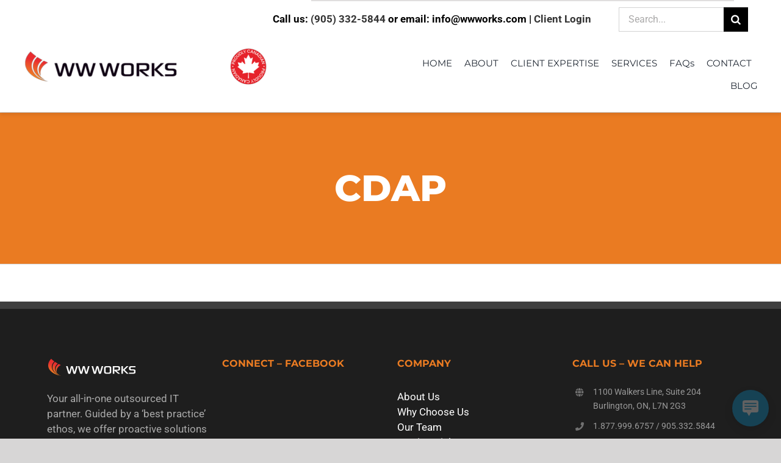

--- FILE ---
content_type: text/javascript
request_url: https://wwworks.com/wp-content/plugins/wp-live-chat-support/public/js/callus.js?ver=10.0.17
body_size: 713476
content:
/*! VERSION: "6.0.39", BUILD_DATE: "2025-08-19T09:30:21.536Z", BUILD_NUMBER: "39", DEV: false */
(function(Wt,mt){typeof exports=="object"&&typeof module<"u"?mt(exports):typeof define=="function"&&define.amd?define(["exports"],mt):(Wt=typeof globalThis<"u"?globalThis:Wt||self,mt(Wt.callus={}))})(this,function(Wt){"use strict";var uT=Object.defineProperty;var dT=(Wt,mt,Sn)=>mt in Wt?uT(Wt,mt,{enumerable:!0,configurable:!0,writable:!0,value:Sn}):Wt[mt]=Sn;var _=(Wt,mt,Sn)=>dT(Wt,typeof mt!="symbol"?mt+"":mt,Sn);var mt=typeof globalThis<"u"?globalThis:typeof window<"u"?window:typeof global<"u"?global:typeof self<"u"?self:{};function Sn(e){return e&&e.__esModule&&Object.prototype.hasOwnProperty.call(e,"default")?e.default:e}var Ja={exports:{}},Om=Ja.exports,ou;function Ct(){return ou||(ou=1,function(e,n){(function(t,i){e.exports=i()})(Om,function(){var t=1e3,i=6e4,o=36e5,a="millisecond",r="second",s="minute",l="hour",c="day",u="week",f="month",d="quarter",p="year",h="date",b="Invalid Date",y=/^(\d{4})[-/]?(\d{1,2})?[-/]?(\d{0,2})[Tt\s]*(\d{1,2})?:?(\d{1,2})?:?(\d{1,2})?[.:]?(\d+)?$/,g=/\[([^\]]+)]|Y{1,4}|M{1,4}|D{1,2}|d{1,4}|H{1,2}|h{1,2}|a|A|m{1,2}|s{1,2}|Z{1,2}|SSS/g,C={name:"en",weekdays:"Sunday_Monday_Tuesday_Wednesday_Thursday_Friday_Saturday".split("_"),months:"January_February_March_April_May_June_July_August_September_October_November_December".split("_"),ordinal:function(se){var Q=["th","st","nd","rd"],q=se%100;return"["+se+(Q[(q-20)%10]||Q[q]||Q[0])+"]"}},E=function(se,Q,q){var z=String(se);return!z||z.length>=Q?se:""+Array(Q+1-z.length).join(q)+se},x={s:E,z:function(se){var Q=-se.utcOffset(),q=Math.abs(Q),z=Math.floor(q/60),D=q%60;return(Q<=0?"+":"-")+E(z,2,"0")+":"+E(D,2,"0")},m:function se(Q,q){if(Q.date()<q.date())return-se(q,Q);var z=12*(q.year()-Q.year())+(q.month()-Q.month()),D=Q.clone().add(z,f),te=q-D<0,X=Q.clone().add(z+(te?-1:1),f);return+(-(z+(q-D)/(te?D-X:X-D))||0)},a:function(se){return se<0?Math.ceil(se)||0:Math.floor(se)},p:function(se){return{M:f,y:p,w:u,d:c,D:h,h:l,m:s,s:r,ms:a,Q:d}[se]||String(se||"").toLowerCase().replace(/s$/,"")},u:function(se){return se===void 0}},M="en",U={};U[M]=C;var N="$isDayjsObject",K=function(se){return se instanceof he||!(!se||!se[N])},re=function se(Q,q,z){var D;if(!Q)return M;if(typeof Q=="string"){var te=Q.toLowerCase();U[te]&&(D=te),q&&(U[te]=q,D=te);var X=Q.split("-");if(!D&&X.length>1)return se(X[0])}else{var me=Q.name;U[me]=Q,D=me}return!z&&D&&(M=D),D||!z&&M},W=function(se,Q){if(K(se))return se.clone();var q=typeof Q=="object"?Q:{};return q.date=se,q.args=arguments,new he(q)},ee=x;ee.l=re,ee.i=K,ee.w=function(se,Q){return W(se,{locale:Q.$L,utc:Q.$u,x:Q.$x,$offset:Q.$offset})};var he=function(){function se(q){this.$L=re(q.locale,null,!0),this.parse(q),this.$x=this.$x||q.x||{},this[N]=!0}var Q=se.prototype;return Q.parse=function(q){this.$d=function(z){var D=z.date,te=z.utc;if(D===null)return new Date(NaN);if(ee.u(D))return new Date;if(D instanceof Date)return new Date(D);if(typeof D=="string"&&!/Z$/i.test(D)){var X=D.match(y);if(X){var me=X[2]-1||0,ge=(X[7]||"0").substring(0,3);return te?new Date(Date.UTC(X[1],me,X[3]||1,X[4]||0,X[5]||0,X[6]||0,ge)):new Date(X[1],me,X[3]||1,X[4]||0,X[5]||0,X[6]||0,ge)}}return new Date(D)}(q),this.init()},Q.init=function(){var q=this.$d;this.$y=q.getFullYear(),this.$M=q.getMonth(),this.$D=q.getDate(),this.$W=q.getDay(),this.$H=q.getHours(),this.$m=q.getMinutes(),this.$s=q.getSeconds(),this.$ms=q.getMilliseconds()},Q.$utils=function(){return ee},Q.isValid=function(){return this.$d.toString()!==b},Q.isSame=function(q,z){var D=W(q);return this.startOf(z)<=D&&D<=this.endOf(z)},Q.isAfter=function(q,z){return W(q)<this.startOf(z)},Q.isBefore=function(q,z){return this.endOf(z)<W(q)},Q.$g=function(q,z,D){return ee.u(q)?this[z]:this.set(D,q)},Q.unix=function(){return Math.floor(this.valueOf()/1e3)},Q.valueOf=function(){return this.$d.getTime()},Q.startOf=function(q,z){var D=this,te=!!ee.u(z)||z,X=ee.p(q),me=function(_t,et){var ut=ee.w(D.$u?Date.UTC(D.$y,et,_t):new Date(D.$y,et,_t),D);return te?ut:ut.endOf(c)},ge=function(_t,et){return ee.w(D.toDate()[_t].apply(D.toDate("s"),(te?[0,0,0,0]:[23,59,59,999]).slice(et)),D)},Ee=this.$W,De=this.$M,Xe=this.$D,Rt="set"+(this.$u?"UTC":"");switch(X){case p:return te?me(1,0):me(31,11);case f:return te?me(1,De):me(0,De+1);case u:var at=this.$locale().weekStart||0,ft=(Ee<at?Ee+7:Ee)-at;return me(te?Xe-ft:Xe+(6-ft),De);case c:case h:return ge(Rt+"Hours",0);case l:return ge(Rt+"Minutes",1);case s:return ge(Rt+"Seconds",2);case r:return ge(Rt+"Milliseconds",3);default:return this.clone()}},Q.endOf=function(q){return this.startOf(q,!1)},Q.$set=function(q,z){var D,te=ee.p(q),X="set"+(this.$u?"UTC":""),me=(D={},D[c]=X+"Date",D[h]=X+"Date",D[f]=X+"Month",D[p]=X+"FullYear",D[l]=X+"Hours",D[s]=X+"Minutes",D[r]=X+"Seconds",D[a]=X+"Milliseconds",D)[te],ge=te===c?this.$D+(z-this.$W):z;if(te===f||te===p){var Ee=this.clone().set(h,1);Ee.$d[me](ge),Ee.init(),this.$d=Ee.set(h,Math.min(this.$D,Ee.daysInMonth())).$d}else me&&this.$d[me](ge);return this.init(),this},Q.set=function(q,z){return this.clone().$set(q,z)},Q.get=function(q){return this[ee.p(q)]()},Q.add=function(q,z){var D,te=this;q=Number(q);var X=ee.p(z),me=function(De){var Xe=W(te);return ee.w(Xe.date(Xe.date()+Math.round(De*q)),te)};if(X===f)return this.set(f,this.$M+q);if(X===p)return this.set(p,this.$y+q);if(X===c)return me(1);if(X===u)return me(7);var ge=(D={},D[s]=i,D[l]=o,D[r]=t,D)[X]||1,Ee=this.$d.getTime()+q*ge;return ee.w(Ee,this)},Q.subtract=function(q,z){return this.add(-1*q,z)},Q.format=function(q){var z=this,D=this.$locale();if(!this.isValid())return D.invalidDate||b;var te=q||"YYYY-MM-DDTHH:mm:ssZ",X=ee.z(this),me=this.$H,ge=this.$m,Ee=this.$M,De=D.weekdays,Xe=D.months,Rt=D.meridiem,at=function(et,ut,bn,m){return et&&(et[ut]||et(z,te))||bn[ut].slice(0,m)},ft=function(et){return ee.s(me%12||12,et,"0")},_t=Rt||function(et,ut,bn){var m=et<12?"AM":"PM";return bn?m.toLowerCase():m};return te.replace(g,function(et,ut){return ut||function(bn){switch(bn){case"YY":return String(z.$y).slice(-2);case"YYYY":return ee.s(z.$y,4,"0");case"M":return Ee+1;case"MM":return ee.s(Ee+1,2,"0");case"MMM":return at(D.monthsShort,Ee,Xe,3);case"MMMM":return at(Xe,Ee);case"D":return z.$D;case"DD":return ee.s(z.$D,2,"0");case"d":return String(z.$W);case"dd":return at(D.weekdaysMin,z.$W,De,2);case"ddd":return at(D.weekdaysShort,z.$W,De,3);case"dddd":return De[z.$W];case"H":return String(me);case"HH":return ee.s(me,2,"0");case"h":return ft(1);case"hh":return ft(2);case"a":return _t(me,ge,!0);case"A":return _t(me,ge,!1);case"m":return String(ge);case"mm":return ee.s(ge,2,"0");case"s":return String(z.$s);case"ss":return ee.s(z.$s,2,"0");case"SSS":return ee.s(z.$ms,3,"0");case"Z":return X}return null}(et)||X.replace(":","")})},Q.utcOffset=function(){return 15*-Math.round(this.$d.getTimezoneOffset()/15)},Q.diff=function(q,z,D){var te,X=this,me=ee.p(z),ge=W(q),Ee=(ge.utcOffset()-this.utcOffset())*i,De=this-ge,Xe=function(){return ee.m(X,ge)};switch(me){case p:te=Xe()/12;break;case f:te=Xe();break;case d:te=Xe()/3;break;case u:te=(De-Ee)/6048e5;break;case c:te=(De-Ee)/864e5;break;case l:te=De/o;break;case s:te=De/i;break;case r:te=De/t;break;default:te=De}return D?te:ee.a(te)},Q.daysInMonth=function(){return this.endOf(f).$D},Q.$locale=function(){return U[this.$L]},Q.locale=function(q,z){if(!q)return this.$L;var D=this.clone(),te=re(q,z,!0);return te&&(D.$L=te),D},Q.clone=function(){return ee.w(this.$d,this)},Q.toDate=function(){return new Date(this.valueOf())},Q.toJSON=function(){return this.isValid()?this.toISOString():null},Q.toISOString=function(){return this.$d.toISOString()},Q.toString=function(){return this.$d.toUTCString()},se}(),Be=he.prototype;return W.prototype=Be,[["$ms",a],["$s",r],["$m",s],["$H",l],["$W",c],["$M",f],["$y",p],["$D",h]].forEach(function(se){Be[se[1]]=function(Q){return this.$g(Q,se[0],se[1])}}),W.extend=function(se,Q){return se.$i||(se(Q,he,W),se.$i=!0),W},W.locale=re,W.isDayjs=K,W.unix=function(se){return W(1e3*se)},W.en=U[M],W.Ls=U,W.p={},W})}(Ja)),Ja.exports}var km=Ct();const Fi=Sn(km);var Xa={exports:{}},xm=Xa.exports,au;function Rm(){return au||(au=1,function(e,n){(function(t,i){e.exports=i()})(xm,function(){var t={LTS:"h:mm:ss A",LT:"h:mm A",L:"MM/DD/YYYY",LL:"MMMM D, YYYY",LLL:"MMMM D, YYYY h:mm A",LLLL:"dddd, MMMM D, YYYY h:mm A"};return function(i,o,a){var r=o.prototype,s=r.format;a.en.formats=t,r.format=function(l){l===void 0&&(l="YYYY-MM-DDTHH:mm:ssZ");var c=this.$locale().formats,u=function(f,d){return f.replace(/(\[[^\]]+])|(LTS?|l{1,4}|L{1,4})/g,function(p,h,b){var y=b&&b.toUpperCase();return h||d[b]||t[b]||d[y].replace(/(\[[^\]]+])|(MMMM|MM|DD|dddd)/g,function(g,C,E){return C||E.slice(1)})})}(l,c===void 0?{}:c);return s.call(this,u)}}})}(Xa)),Xa.exports}var Nm=Rm();const Lm=Sn(Nm);var er={exports:{}},Pm=er.exports,ru;function Dm(){return ru||(ru=1,function(e,n){(function(t,i){e.exports=i()})(Pm,function(){return function(t,i,o){o.updateLocale=function(a,r){var s=o.Ls[a];if(s)return(r?Object.keys(r):[]).forEach(function(l){s[l]=r[l]}),s}}})}(er)),er.exports}var Fm=Dm();const Bm=Sn(Fm);var tr={exports:{}},qm=tr.exports,su;function Um(){return su||(su=1,function(e,n){(function(t,i){e.exports=i(Ct())})(qm,function(t){function i(l){return l&&typeof l=="object"&&"default"in l?l:{default:l}}var o=i(t);function a(l){return l>1&&l<5&&~~(l/10)!=1}function r(l,c,u,f){var d=l+" ";switch(u){case"s":return c||f?"pár sekund":"pár sekundami";case"m":return c?"minuta":f?"minutu":"minutou";case"mm":return c||f?d+(a(l)?"minuty":"minut"):d+"minutami";case"h":return c?"hodina":f?"hodinu":"hodinou";case"hh":return c||f?d+(a(l)?"hodiny":"hodin"):d+"hodinami";case"d":return c||f?"den":"dnem";case"dd":return c||f?d+(a(l)?"dny":"dní"):d+"dny";case"M":return c||f?"měsíc":"měsícem";case"MM":return c||f?d+(a(l)?"měsíce":"měsíců"):d+"měsíci";case"y":return c||f?"rok":"rokem";case"yy":return c||f?d+(a(l)?"roky":"let"):d+"lety"}}var s={name:"cs",weekdays:"neděle_pondělí_úterý_středa_čtvrtek_pátek_sobota".split("_"),weekdaysShort:"ne_po_út_st_čt_pá_so".split("_"),weekdaysMin:"ne_po_út_st_čt_pá_so".split("_"),months:"leden_únor_březen_duben_květen_červen_červenec_srpen_září_říjen_listopad_prosinec".split("_"),monthsShort:"led_úno_bře_dub_kvě_čvn_čvc_srp_zář_říj_lis_pro".split("_"),weekStart:1,yearStart:4,ordinal:function(l){return l+"."},formats:{LT:"H:mm",LTS:"H:mm:ss",L:"DD.MM.YYYY",LL:"D. MMMM YYYY",LLL:"D. MMMM YYYY H:mm",LLLL:"dddd D. MMMM YYYY H:mm",l:"D. M. YYYY"},relativeTime:{future:"za %s",past:"před %s",s:r,m:r,mm:r,h:r,hh:r,d:r,dd:r,M:r,MM:r,y:r,yy:r}};return o.default.locale(s,null,!0),s})}(tr)),tr.exports}Um();var nr={exports:{}},$m=nr.exports,lu;function jm(){return lu||(lu=1,function(e,n){(function(t,i){e.exports=i(Ct())})($m,function(t){function i(l){return l&&typeof l=="object"&&"default"in l?l:{default:l}}var o=i(t),a={s:"ein paar Sekunden",m:["eine Minute","einer Minute"],mm:"%d Minuten",h:["eine Stunde","einer Stunde"],hh:"%d Stunden",d:["ein Tag","einem Tag"],dd:["%d Tage","%d Tagen"],M:["ein Monat","einem Monat"],MM:["%d Monate","%d Monaten"],y:["ein Jahr","einem Jahr"],yy:["%d Jahre","%d Jahren"]};function r(l,c,u){var f=a[u];return Array.isArray(f)&&(f=f[c?0:1]),f.replace("%d",l)}var s={name:"de",weekdays:"Sonntag_Montag_Dienstag_Mittwoch_Donnerstag_Freitag_Samstag".split("_"),weekdaysShort:"So._Mo._Di._Mi._Do._Fr._Sa.".split("_"),weekdaysMin:"So_Mo_Di_Mi_Do_Fr_Sa".split("_"),months:"Januar_Februar_März_April_Mai_Juni_Juli_August_September_Oktober_November_Dezember".split("_"),monthsShort:"Jan._Feb._März_Apr._Mai_Juni_Juli_Aug._Sept._Okt._Nov._Dez.".split("_"),ordinal:function(l){return l+"."},weekStart:1,yearStart:4,formats:{LTS:"HH:mm:ss",LT:"HH:mm",L:"DD.MM.YYYY",LL:"D. MMMM YYYY",LLL:"D. MMMM YYYY HH:mm",LLLL:"dddd, D. MMMM YYYY HH:mm"},relativeTime:{future:"in %s",past:"vor %s",s:r,m:r,mm:r,h:r,hh:r,d:r,dd:r,M:r,MM:r,y:r,yy:r}};return o.default.locale(s,null,!0),s})}(nr)),nr.exports}jm();var ir={exports:{}},zm=ir.exports,cu;function Vm(){return cu||(cu=1,function(e,n){(function(t,i){e.exports=i(Ct())})(zm,function(t){function i(r){return r&&typeof r=="object"&&"default"in r?r:{default:r}}var o=i(t),a={name:"en-gb",weekdays:"Sunday_Monday_Tuesday_Wednesday_Thursday_Friday_Saturday".split("_"),weekdaysShort:"Sun_Mon_Tue_Wed_Thu_Fri_Sat".split("_"),weekdaysMin:"Su_Mo_Tu_We_Th_Fr_Sa".split("_"),months:"January_February_March_April_May_June_July_August_September_October_November_December".split("_"),monthsShort:"Jan_Feb_Mar_Apr_May_Jun_Jul_Aug_Sep_Oct_Nov_Dec".split("_"),weekStart:1,yearStart:4,relativeTime:{future:"in %s",past:"%s ago",s:"a few seconds",m:"a minute",mm:"%d minutes",h:"an hour",hh:"%d hours",d:"a day",dd:"%d days",M:"a month",MM:"%d months",y:"a year",yy:"%d years"},formats:{LT:"HH:mm",LTS:"HH:mm:ss",L:"DD/MM/YYYY",LL:"D MMMM YYYY",LLL:"D MMMM YYYY HH:mm",LLLL:"dddd, D MMMM YYYY HH:mm"},ordinal:function(r){var s=["th","st","nd","rd"],l=r%100;return"["+r+(s[(l-20)%10]||s[l]||s[0])+"]"}};return o.default.locale(a,null,!0),a})}(ir)),ir.exports}Vm();var or={exports:{}},Hm=or.exports,fu;function Wm(){return fu||(fu=1,function(e,n){(function(t,i){e.exports=i(Ct())})(Hm,function(t){function i(r){return r&&typeof r=="object"&&"default"in r?r:{default:r}}var o=i(t),a={name:"en-ca",weekdays:"Sunday_Monday_Tuesday_Wednesday_Thursday_Friday_Saturday".split("_"),months:"January_February_March_April_May_June_July_August_September_October_November_December".split("_"),weekdaysShort:"Sun_Mon_Tue_Wed_Thu_Fri_Sat".split("_"),monthsShort:"Jan_Feb_Mar_Apr_May_Jun_Jul_Aug_Sep_Oct_Nov_Dec".split("_"),weekdaysMin:"Su_Mo_Tu_We_Th_Fr_Sa".split("_"),ordinal:function(r){return r},formats:{LT:"h:mm A",LTS:"h:mm:ss A",L:"YYYY-MM-DD",LL:"MMMM D, YYYY",LLL:"MMMM D, YYYY h:mm A",LLLL:"dddd, MMMM D, YYYY h:mm A"},relativeTime:{future:"in %s",past:"%s ago",s:"a few seconds",m:"a minute",mm:"%d minutes",h:"an hour",hh:"%d hours",d:"a day",dd:"%d days",M:"a month",MM:"%d months",y:"a year",yy:"%d years"}};return o.default.locale(a,null,!0),a})}(or)),or.exports}Wm();var ar={exports:{}},Ym=ar.exports,uu;function Gm(){return uu||(uu=1,function(e,n){(function(t,i){e.exports=i(Ct())})(Ym,function(t){function i(r){return r&&typeof r=="object"&&"default"in r?r:{default:r}}var o=i(t),a={name:"es",monthsShort:"ene_feb_mar_abr_may_jun_jul_ago_sep_oct_nov_dic".split("_"),weekdays:"domingo_lunes_martes_miércoles_jueves_viernes_sábado".split("_"),weekdaysShort:"dom._lun._mar._mié._jue._vie._sáb.".split("_"),weekdaysMin:"do_lu_ma_mi_ju_vi_sá".split("_"),months:"enero_febrero_marzo_abril_mayo_junio_julio_agosto_septiembre_octubre_noviembre_diciembre".split("_"),weekStart:1,formats:{LT:"H:mm",LTS:"H:mm:ss",L:"DD/MM/YYYY",LL:"D [de] MMMM [de] YYYY",LLL:"D [de] MMMM [de] YYYY H:mm",LLLL:"dddd, D [de] MMMM [de] YYYY H:mm"},relativeTime:{future:"en %s",past:"hace %s",s:"unos segundos",m:"un minuto",mm:"%d minutos",h:"una hora",hh:"%d horas",d:"un día",dd:"%d días",M:"un mes",MM:"%d meses",y:"un año",yy:"%d años"},ordinal:function(r){return r+"º"}};return o.default.locale(a,null,!0),a})}(ar)),ar.exports}Gm();var rr={exports:{}},Qm=rr.exports,du;function Km(){return du||(du=1,function(e,n){(function(t,i){e.exports=i(Ct())})(Qm,function(t){function i(r){return r&&typeof r=="object"&&"default"in r?r:{default:r}}var o=i(t),a={name:"fr",weekdays:"dimanche_lundi_mardi_mercredi_jeudi_vendredi_samedi".split("_"),weekdaysShort:"dim._lun._mar._mer._jeu._ven._sam.".split("_"),weekdaysMin:"di_lu_ma_me_je_ve_sa".split("_"),months:"janvier_février_mars_avril_mai_juin_juillet_août_septembre_octobre_novembre_décembre".split("_"),monthsShort:"janv._févr._mars_avr._mai_juin_juil._août_sept._oct._nov._déc.".split("_"),weekStart:1,yearStart:4,formats:{LT:"HH:mm",LTS:"HH:mm:ss",L:"DD/MM/YYYY",LL:"D MMMM YYYY",LLL:"D MMMM YYYY HH:mm",LLLL:"dddd D MMMM YYYY HH:mm"},relativeTime:{future:"dans %s",past:"il y a %s",s:"quelques secondes",m:"une minute",mm:"%d minutes",h:"une heure",hh:"%d heures",d:"un jour",dd:"%d jours",M:"un mois",MM:"%d mois",y:"un an",yy:"%d ans"},ordinal:function(r){return""+r+(r===1?"er":"")}};return o.default.locale(a,null,!0),a})}(rr)),rr.exports}Km();var sr={exports:{}},Zm=sr.exports,hu;function Jm(){return hu||(hu=1,function(e,n){(function(t,i){e.exports=i(Ct())})(Zm,function(t){function i(r){return r&&typeof r=="object"&&"default"in r?r:{default:r}}var o=i(t),a={name:"it",weekdays:"domenica_lunedì_martedì_mercoledì_giovedì_venerdì_sabato".split("_"),weekdaysShort:"dom_lun_mar_mer_gio_ven_sab".split("_"),weekdaysMin:"do_lu_ma_me_gi_ve_sa".split("_"),months:"gennaio_febbraio_marzo_aprile_maggio_giugno_luglio_agosto_settembre_ottobre_novembre_dicembre".split("_"),weekStart:1,monthsShort:"gen_feb_mar_apr_mag_giu_lug_ago_set_ott_nov_dic".split("_"),formats:{LT:"HH:mm",LTS:"HH:mm:ss",L:"DD/MM/YYYY",LL:"D MMMM YYYY",LLL:"D MMMM YYYY HH:mm",LLLL:"dddd D MMMM YYYY HH:mm"},relativeTime:{future:"tra %s",past:"%s fa",s:"qualche secondo",m:"un minuto",mm:"%d minuti",h:"un' ora",hh:"%d ore",d:"un giorno",dd:"%d giorni",M:"un mese",MM:"%d mesi",y:"un anno",yy:"%d anni"},ordinal:function(r){return r+"º"}};return o.default.locale(a,null,!0),a})}(sr)),sr.exports}Jm();var lr={exports:{}},Xm=lr.exports,pu;function eg(){return pu||(pu=1,function(e,n){(function(t,i){e.exports=i(Ct())})(Xm,function(t){function i(r){return r&&typeof r=="object"&&"default"in r?r:{default:r}}var o=i(t),a={name:"ja",weekdays:"日曜日_月曜日_火曜日_水曜日_木曜日_金曜日_土曜日".split("_"),weekdaysShort:"日_月_火_水_木_金_土".split("_"),weekdaysMin:"日_月_火_水_木_金_土".split("_"),months:"1月_2月_3月_4月_5月_6月_7月_8月_9月_10月_11月_12月".split("_"),monthsShort:"1月_2月_3月_4月_5月_6月_7月_8月_9月_10月_11月_12月".split("_"),ordinal:function(r){return r+"日"},formats:{LT:"HH:mm",LTS:"HH:mm:ss",L:"YYYY/MM/DD",LL:"YYYY年M月D日",LLL:"YYYY年M月D日 HH:mm",LLLL:"YYYY年M月D日 dddd HH:mm",l:"YYYY/MM/DD",ll:"YYYY年M月D日",lll:"YYYY年M月D日 HH:mm",llll:"YYYY年M月D日(ddd) HH:mm"},meridiem:function(r){return r<12?"午前":"午後"},relativeTime:{future:"%s後",past:"%s前",s:"数秒",m:"1分",mm:"%d分",h:"1時間",hh:"%d時間",d:"1日",dd:"%d日",M:"1ヶ月",MM:"%dヶ月",y:"1年",yy:"%d年"}};return o.default.locale(a,null,!0),a})}(lr)),lr.exports}eg();var cr={exports:{}},tg=cr.exports,mu;function ng(){return mu||(mu=1,function(e,n){(function(t,i){e.exports=i(Ct())})(tg,function(t){function i(r){return r&&typeof r=="object"&&"default"in r?r:{default:r}}var o=i(t),a={name:"nl",weekdays:"zondag_maandag_dinsdag_woensdag_donderdag_vrijdag_zaterdag".split("_"),weekdaysShort:"zo._ma._di._wo._do._vr._za.".split("_"),weekdaysMin:"zo_ma_di_wo_do_vr_za".split("_"),months:"januari_februari_maart_april_mei_juni_juli_augustus_september_oktober_november_december".split("_"),monthsShort:"jan_feb_mrt_apr_mei_jun_jul_aug_sep_okt_nov_dec".split("_"),ordinal:function(r){return"["+r+(r===1||r===8||r>=20?"ste":"de")+"]"},weekStart:1,yearStart:4,formats:{LT:"HH:mm",LTS:"HH:mm:ss",L:"DD-MM-YYYY",LL:"D MMMM YYYY",LLL:"D MMMM YYYY HH:mm",LLLL:"dddd D MMMM YYYY HH:mm"},relativeTime:{future:"over %s",past:"%s geleden",s:"een paar seconden",m:"een minuut",mm:"%d minuten",h:"een uur",hh:"%d uur",d:"een dag",dd:"%d dagen",M:"een maand",MM:"%d maanden",y:"een jaar",yy:"%d jaar"}};return o.default.locale(a,null,!0),a})}(cr)),cr.exports}ng();var fr={exports:{}},ig=fr.exports,gu;function og(){return gu||(gu=1,function(e,n){(function(t,i){e.exports=i(Ct())})(ig,function(t){function i(d){return d&&typeof d=="object"&&"default"in d?d:{default:d}}var o=i(t);function a(d){return d%10<5&&d%10>1&&~~(d/10)%10!=1}function r(d,p,h){var b=d+" ";switch(h){case"m":return p?"minuta":"minutę";case"mm":return b+(a(d)?"minuty":"minut");case"h":return p?"godzina":"godzinę";case"hh":return b+(a(d)?"godziny":"godzin");case"MM":return b+(a(d)?"miesiące":"miesięcy");case"yy":return b+(a(d)?"lata":"lat")}}var s="stycznia_lutego_marca_kwietnia_maja_czerwca_lipca_sierpnia_września_października_listopada_grudnia".split("_"),l="styczeń_luty_marzec_kwiecień_maj_czerwiec_lipiec_sierpień_wrzesień_październik_listopad_grudzień".split("_"),c=/D MMMM/,u=function(d,p){return c.test(p)?s[d.month()]:l[d.month()]};u.s=l,u.f=s;var f={name:"pl",weekdays:"niedziela_poniedziałek_wtorek_środa_czwartek_piątek_sobota".split("_"),weekdaysShort:"ndz_pon_wt_śr_czw_pt_sob".split("_"),weekdaysMin:"Nd_Pn_Wt_Śr_Cz_Pt_So".split("_"),months:u,monthsShort:"sty_lut_mar_kwi_maj_cze_lip_sie_wrz_paź_lis_gru".split("_"),ordinal:function(d){return d+"."},weekStart:1,yearStart:4,relativeTime:{future:"za %s",past:"%s temu",s:"kilka sekund",m:r,mm:r,h:r,hh:r,d:"1 dzień",dd:"%d dni",M:"miesiąc",MM:r,y:"rok",yy:r},formats:{LT:"HH:mm",LTS:"HH:mm:ss",L:"DD.MM.YYYY",LL:"D MMMM YYYY",LLL:"D MMMM YYYY HH:mm",LLLL:"dddd, D MMMM YYYY HH:mm"}};return o.default.locale(f,null,!0),f})}(fr)),fr.exports}og();var ur={exports:{}},ag=ur.exports,bu;function rg(){return bu||(bu=1,function(e,n){(function(t,i){e.exports=i(Ct())})(ag,function(t){function i(h){return h&&typeof h=="object"&&"default"in h?h:{default:h}}var o=i(t),a="января_февраля_марта_апреля_мая_июня_июля_августа_сентября_октября_ноября_декабря".split("_"),r="январь_февраль_март_апрель_май_июнь_июль_август_сентябрь_октябрь_ноябрь_декабрь".split("_"),s="янв._февр._мар._апр._мая_июня_июля_авг._сент._окт._нояб._дек.".split("_"),l="янв._февр._март_апр._май_июнь_июль_авг._сент._окт._нояб._дек.".split("_"),c=/D[oD]?(\[[^[\]]*\]|\s)+MMMM?/;function u(h,b,y){var g,C;return y==="m"?b?"минута":"минуту":h+" "+(g=+h,C={mm:b?"минута_минуты_минут":"минуту_минуты_минут",hh:"час_часа_часов",dd:"день_дня_дней",MM:"месяц_месяца_месяцев",yy:"год_года_лет"}[y].split("_"),g%10==1&&g%100!=11?C[0]:g%10>=2&&g%10<=4&&(g%100<10||g%100>=20)?C[1]:C[2])}var f=function(h,b){return c.test(b)?a[h.month()]:r[h.month()]};f.s=r,f.f=a;var d=function(h,b){return c.test(b)?s[h.month()]:l[h.month()]};d.s=l,d.f=s;var p={name:"ru",weekdays:"воскресенье_понедельник_вторник_среда_четверг_пятница_суббота".split("_"),weekdaysShort:"вск_пнд_втр_срд_чтв_птн_сбт".split("_"),weekdaysMin:"вс_пн_вт_ср_чт_пт_сб".split("_"),months:f,monthsShort:d,weekStart:1,yearStart:4,formats:{LT:"H:mm",LTS:"H:mm:ss",L:"DD.MM.YYYY",LL:"D MMMM YYYY г.",LLL:"D MMMM YYYY г., H:mm",LLLL:"dddd, D MMMM YYYY г., H:mm"},relativeTime:{future:"через %s",past:"%s назад",s:"несколько секунд",m:u,mm:u,h:"час",hh:u,d:"день",dd:u,M:"месяц",MM:u,y:"год",yy:u},ordinal:function(h){return h},meridiem:function(h){return h<4?"ночи":h<12?"утра":h<17?"дня":"вечера"}};return o.default.locale(p,null,!0),p})}(ur)),ur.exports}rg();var dr={exports:{}},sg=dr.exports,vu;function lg(){return vu||(vu=1,function(e,n){(function(t,i){e.exports=i(Ct())})(sg,function(t){function i(r){return r&&typeof r=="object"&&"default"in r?r:{default:r}}var o=i(t),a={name:"tr",weekdays:"Pazar_Pazartesi_Salı_Çarşamba_Perşembe_Cuma_Cumartesi".split("_"),weekdaysShort:"Paz_Pts_Sal_Çar_Per_Cum_Cts".split("_"),weekdaysMin:"Pz_Pt_Sa_Ça_Pe_Cu_Ct".split("_"),months:"Ocak_Şubat_Mart_Nisan_Mayıs_Haziran_Temmuz_Ağustos_Eylül_Ekim_Kasım_Aralık".split("_"),monthsShort:"Oca_Şub_Mar_Nis_May_Haz_Tem_Ağu_Eyl_Eki_Kas_Ara".split("_"),weekStart:1,formats:{LT:"HH:mm",LTS:"HH:mm:ss",L:"DD.MM.YYYY",LL:"D MMMM YYYY",LLL:"D MMMM YYYY HH:mm",LLLL:"dddd, D MMMM YYYY HH:mm"},relativeTime:{future:"%s sonra",past:"%s önce",s:"birkaç saniye",m:"bir dakika",mm:"%d dakika",h:"bir saat",hh:"%d saat",d:"bir gün",dd:"%d gün",M:"bir ay",MM:"%d ay",y:"bir yıl",yy:"%d yıl"},ordinal:function(r){return r+"."}};return o.default.locale(a,null,!0),a})}(dr)),dr.exports}lg();var hr={exports:{}},cg=hr.exports,yu;function fg(){return yu||(yu=1,function(e,n){(function(t,i){e.exports=i(Ct())})(cg,function(t){function i(r){return r&&typeof r=="object"&&"default"in r?r:{default:r}}var o=i(t),a={name:"zh-cn",weekdays:"星期日_星期一_星期二_星期三_星期四_星期五_星期六".split("_"),weekdaysShort:"周日_周一_周二_周三_周四_周五_周六".split("_"),weekdaysMin:"日_一_二_三_四_五_六".split("_"),months:"一月_二月_三月_四月_五月_六月_七月_八月_九月_十月_十一月_十二月".split("_"),monthsShort:"1月_2月_3月_4月_5月_6月_7月_8月_9月_10月_11月_12月".split("_"),ordinal:function(r,s){return s==="W"?r+"周":r+"日"},weekStart:1,yearStart:4,formats:{LT:"HH:mm",LTS:"HH:mm:ss",L:"YYYY/MM/DD",LL:"YYYY年M月D日",LLL:"YYYY年M月D日Ah点mm分",LLLL:"YYYY年M月D日ddddAh点mm分",l:"YYYY/M/D",ll:"YYYY年M月D日",lll:"YYYY年M月D日 HH:mm",llll:"YYYY年M月D日dddd HH:mm"},relativeTime:{future:"%s内",past:"%s前",s:"几秒",m:"1 分钟",mm:"%d 分钟",h:"1 小时",hh:"%d 小时",d:"1 天",dd:"%d 天",M:"1 个月",MM:"%d 个月",y:"1 年",yy:"%d 年"},meridiem:function(r,s){var l=100*r+s;return l<600?"凌晨":l<900?"早上":l<1100?"上午":l<1300?"中午":l<1800?"下午":"晚上"}};return o.default.locale(a,null,!0),a})}(hr)),hr.exports}fg();var pr={exports:{}},ug=pr.exports,Au;function dg(){return Au||(Au=1,function(e,n){(function(t,i){e.exports=i(Ct())})(ug,function(t){function i(r){return r&&typeof r=="object"&&"default"in r?r:{default:r}}var o=i(t),a={name:"pt",weekdays:"domingo_segunda-feira_terça-feira_quarta-feira_quinta-feira_sexta-feira_sábado".split("_"),weekdaysShort:"dom_seg_ter_qua_qui_sex_sab".split("_"),weekdaysMin:"Do_2ª_3ª_4ª_5ª_6ª_Sa".split("_"),months:"janeiro_fevereiro_março_abril_maio_junho_julho_agosto_setembro_outubro_novembro_dezembro".split("_"),monthsShort:"jan_fev_mar_abr_mai_jun_jul_ago_set_out_nov_dez".split("_"),ordinal:function(r){return r+"º"},weekStart:1,yearStart:4,formats:{LT:"HH:mm",LTS:"HH:mm:ss",L:"DD/MM/YYYY",LL:"D [de] MMMM [de] YYYY",LLL:"D [de] MMMM [de] YYYY [às] HH:mm",LLLL:"dddd, D [de] MMMM [de] YYYY [às] HH:mm"},relativeTime:{future:"em %s",past:"há %s",s:"alguns segundos",m:"um minuto",mm:"%d minutos",h:"uma hora",hh:"%d horas",d:"um dia",dd:"%d dias",M:"um mês",MM:"%d meses",y:"um ano",yy:"%d anos"}};return o.default.locale(a,null,!0),a})}(pr)),pr.exports}dg();var mr={exports:{}},hg=mr.exports,wu;function pg(){return wu||(wu=1,function(e,n){(function(t,i){e.exports=i(Ct())})(hg,function(t){function i(r){return r&&typeof r=="object"&&"default"in r?r:{default:r}}var o=i(t),a={name:"pt-br",weekdays:"domingo_segunda-feira_terça-feira_quarta-feira_quinta-feira_sexta-feira_sábado".split("_"),weekdaysShort:"dom_seg_ter_qua_qui_sex_sáb".split("_"),weekdaysMin:"Do_2ª_3ª_4ª_5ª_6ª_Sá".split("_"),months:"janeiro_fevereiro_março_abril_maio_junho_julho_agosto_setembro_outubro_novembro_dezembro".split("_"),monthsShort:"jan_fev_mar_abr_mai_jun_jul_ago_set_out_nov_dez".split("_"),ordinal:function(r){return r+"º"},formats:{LT:"HH:mm",LTS:"HH:mm:ss",L:"DD/MM/YYYY",LL:"D [de] MMMM [de] YYYY",LLL:"D [de] MMMM [de] YYYY [às] HH:mm",LLLL:"dddd, D [de] MMMM [de] YYYY [às] HH:mm"},relativeTime:{future:"em %s",past:"há %s",s:"poucos segundos",m:"um minuto",mm:"%d minutos",h:"uma hora",hh:"%d horas",d:"um dia",dd:"%d dias",M:"um mês",MM:"%d meses",y:"um ano",yy:"%d anos"}};return o.default.locale(a,null,!0),a})}(mr)),mr.exports}pg();var gr={exports:{}},mg=gr.exports,Cu;function gg(){return Cu||(Cu=1,function(e,n){(function(t,i){e.exports=i(Ct())})(mg,function(t){function i(r){return r&&typeof r=="object"&&"default"in r?r:{default:r}}var o=i(t),a={name:"nn",weekdays:"sundag_måndag_tysdag_onsdag_torsdag_fredag_laurdag".split("_"),weekdaysShort:"sun_mån_tys_ons_tor_fre_lau".split("_"),weekdaysMin:"su_må_ty_on_to_fr_la".split("_"),months:"januar_februar_mars_april_mai_juni_juli_august_september_oktober_november_desember".split("_"),monthsShort:"jan_feb_mar_apr_mai_jun_jul_aug_sep_okt_nov_des".split("_"),ordinal:function(r){return r+"."},weekStart:1,relativeTime:{future:"om %s",past:"for %s sidan",s:"nokre sekund",m:"eitt minutt",mm:"%d minutt",h:"ein time",hh:"%d timar",d:"ein dag",dd:"%d dagar",M:"ein månad",MM:"%d månadar",y:"eitt år",yy:"%d år"},formats:{LT:"HH:mm",LTS:"HH:mm:ss",L:"DD.MM.YYYY",LL:"D. MMMM YYYY",LLL:"D. MMMM YYYY [kl.] H:mm",LLLL:"dddd D. MMMM YYYY [kl.] HH:mm"}};return o.default.locale(a,null,!0),a})}(gr)),gr.exports}gg(),Fi.extend(Lm),Fi.extend(Bm);/**
* @vue/shared v3.5.13
* (c) 2018-present Yuxi (Evan) You and Vue contributors
* @license MIT
**//*! #__NO_SIDE_EFFECTS__ */function Wn(e){const n=Object.create(null);for(const t of e.split(","))n[t]=1;return t=>t in n}const qe=Object.freeze({}),fo=Object.freeze([]),Et=()=>{},bg=()=>!1,Ko=e=>e.charCodeAt(0)===111&&e.charCodeAt(1)===110&&(e.charCodeAt(2)>122||e.charCodeAt(2)<97),br=e=>e.startsWith("onUpdate:"),nt=Object.assign,cl=(e,n)=>{const t=e.indexOf(n);t>-1&&e.splice(t,1)},vg=Object.prototype.hasOwnProperty,Oe=(e,n)=>vg.call(e,n),fe=Array.isArray,Bi=e=>Zo(e)==="[object Map]",vr=e=>Zo(e)==="[object Set]",_u=e=>Zo(e)==="[object Date]",be=e=>typeof e=="function",Ye=e=>typeof e=="string",yn=e=>typeof e=="symbol",Ue=e=>e!==null&&typeof e=="object",fl=e=>(Ue(e)||be(e))&&be(e.then)&&be(e.catch),Eu=Object.prototype.toString,Zo=e=>Eu.call(e),ul=e=>Zo(e).slice(8,-1),yr=e=>Zo(e)==="[object Object]",dl=e=>Ye(e)&&e!=="NaN"&&e[0]!=="-"&&""+parseInt(e,10)===e,Jo=Wn(",key,ref,ref_for,ref_key,onVnodeBeforeMount,onVnodeMounted,onVnodeBeforeUpdate,onVnodeUpdated,onVnodeBeforeUnmount,onVnodeUnmounted"),yg=Wn("bind,cloak,else-if,else,for,html,if,model,on,once,pre,show,slot,text,memo"),Ar=e=>{const n=Object.create(null);return t=>n[t]||(n[t]=e(t))},Ag=/-(\w)/g,gt=Ar(e=>e.replace(Ag,(n,t)=>t?t.toUpperCase():"")),wg=/\B([A-Z])/g,Ut=Ar(e=>e.replace(wg,"-$1").toLowerCase()),qi=Ar(e=>e.charAt(0).toUpperCase()+e.slice(1)),Ui=Ar(e=>e?`on${qi(e)}`:""),pi=(e,n)=>!Object.is(e,n),uo=(e,...n)=>{for(let t=0;t<e.length;t++)e[t](...n)},wr=(e,n,t,i=!1)=>{Object.defineProperty(e,n,{configurable:!0,enumerable:!1,writable:i,value:t})},hl=e=>{const n=parseFloat(e);return isNaN(n)?e:n},Su=e=>{const n=Ye(e)?Number(e):NaN;return isNaN(n)?e:n};let Mu;const Xo=()=>Mu||(Mu=typeof globalThis<"u"?globalThis:typeof self<"u"?self:typeof window<"u"?window:typeof global<"u"?global:{});function Cr(e){if(fe(e)){const n={};for(let t=0;t<e.length;t++){const i=e[t],o=Ye(i)?Sg(i):Cr(i);if(o)for(const a in o)n[a]=o[a]}return n}else if(Ye(e)||Ue(e))return e}const Cg=/;(?![^(]*\))/g,_g=/:([^]+)/,Eg=/\/\*[^]*?\*\//g;function Sg(e){const n={};return e.replace(Eg,"").split(Cg).forEach(t=>{if(t){const i=t.split(_g);i.length>1&&(n[i[0].trim()]=i[1].trim())}}),n}function R(e){let n="";if(Ye(e))n=e;else if(fe(e))for(let t=0;t<e.length;t++){const i=R(e[t]);i&&(n+=i+" ")}else if(Ue(e))for(const t in e)e[t]&&(n+=t+" ");return n.trim()}const Mg="html,body,base,head,link,meta,style,title,address,article,aside,footer,header,hgroup,h1,h2,h3,h4,h5,h6,nav,section,div,dd,dl,dt,figcaption,figure,picture,hr,img,li,main,ol,p,pre,ul,a,b,abbr,bdi,bdo,br,cite,code,data,dfn,em,i,kbd,mark,q,rp,rt,ruby,s,samp,small,span,strong,sub,sup,time,u,var,wbr,area,audio,map,track,video,embed,object,param,source,canvas,script,noscript,del,ins,caption,col,colgroup,table,thead,tbody,td,th,tr,button,datalist,fieldset,form,input,label,legend,meter,optgroup,option,output,progress,select,textarea,details,dialog,menu,summary,template,blockquote,iframe,tfoot",Ig="svg,animate,animateMotion,animateTransform,circle,clipPath,color-profile,defs,desc,discard,ellipse,feBlend,feColorMatrix,feComponentTransfer,feComposite,feConvolveMatrix,feDiffuseLighting,feDisplacementMap,feDistantLight,feDropShadow,feFlood,feFuncA,feFuncB,feFuncG,feFuncR,feGaussianBlur,feImage,feMerge,feMergeNode,feMorphology,feOffset,fePointLight,feSpecularLighting,feSpotLight,feTile,feTurbulence,filter,foreignObject,g,hatch,hatchpath,image,line,linearGradient,marker,mask,mesh,meshgradient,meshpatch,meshrow,metadata,mpath,path,pattern,polygon,polyline,radialGradient,rect,set,solidcolor,stop,switch,symbol,text,textPath,title,tspan,unknown,use,view",Tg="annotation,annotation-xml,maction,maligngroup,malignmark,math,menclose,merror,mfenced,mfrac,mfraction,mglyph,mi,mlabeledtr,mlongdiv,mmultiscripts,mn,mo,mover,mpadded,mphantom,mprescripts,mroot,mrow,ms,mscarries,mscarry,msgroup,msline,mspace,msqrt,msrow,mstack,mstyle,msub,msubsup,msup,mtable,mtd,mtext,mtr,munder,munderover,none,semantics",Og=Wn(Mg),kg=Wn(Ig),xg=Wn(Tg),Rg=Wn("itemscope,allowfullscreen,formnovalidate,ismap,nomodule,novalidate,readonly");function Iu(e){return!!e||e===""}function Ng(e,n){if(e.length!==n.length)return!1;let t=!0;for(let i=0;t&&i<e.length;i++)t=_r(e[i],n[i]);return t}function _r(e,n){if(e===n)return!0;let t=_u(e),i=_u(n);if(t||i)return t&&i?e.getTime()===n.getTime():!1;if(t=yn(e),i=yn(n),t||i)return e===n;if(t=fe(e),i=fe(n),t||i)return t&&i?Ng(e,n):!1;if(t=Ue(e),i=Ue(n),t||i){if(!t||!i)return!1;const o=Object.keys(e).length,a=Object.keys(n).length;if(o!==a)return!1;for(const r in e){const s=e.hasOwnProperty(r),l=n.hasOwnProperty(r);if(s&&!l||!s&&l||!_r(e[r],n[r]))return!1}}return String(e)===String(n)}function Tu(e,n){return e.findIndex(t=>_r(t,n))}const Ou=e=>!!(e&&e.__v_isRef===!0),Ae=e=>Ye(e)?e:e==null?"":fe(e)||Ue(e)&&(e.toString===Eu||!be(e.toString))?Ou(e)?Ae(e.value):JSON.stringify(e,ku,2):String(e),ku=(e,n)=>Ou(n)?ku(e,n.value):Bi(n)?{[`Map(${n.size})`]:[...n.entries()].reduce((t,[i,o],a)=>(t[pl(i,a)+" =>"]=o,t),{})}:vr(n)?{[`Set(${n.size})`]:[...n.values()].map(t=>pl(t))}:yn(n)?pl(n):Ue(n)&&!fe(n)&&!yr(n)?String(n):n,pl=(e,n="")=>{var t;return yn(e)?`Symbol(${(t=e.description)!=null?t:n})`:e};var Lg={NODE_ENV:'"production"',VERSION:'"6.0.39"',BUILD_DATE:'"2025-08-19T09:30:12.270Z"',BUILD_NUMBER:'"39"',DEV:!1};function Mn(e,...n){console.warn(`[Vue warn] ${e}`,...n)}let Yt;class xu{constructor(n=!1){this.detached=n,this._active=!0,this.effects=[],this.cleanups=[],this._isPaused=!1,this.parent=Yt,!n&&Yt&&(this.index=(Yt.scopes||(Yt.scopes=[])).push(this)-1)}get active(){return this._active}pause(){if(this._active){this._isPaused=!0;let n,t;if(this.scopes)for(n=0,t=this.scopes.length;n<t;n++)this.scopes[n].pause();for(n=0,t=this.effects.length;n<t;n++)this.effects[n].pause()}}resume(){if(this._active&&this._isPaused){this._isPaused=!1;let n,t;if(this.scopes)for(n=0,t=this.scopes.length;n<t;n++)this.scopes[n].resume();for(n=0,t=this.effects.length;n<t;n++)this.effects[n].resume()}}run(n){if(this._active){const t=Yt;try{return Yt=this,n()}finally{Yt=t}}else Mn("cannot run an inactive effect scope.")}on(){Yt=this}off(){Yt=this.parent}stop(n){if(this._active){this._active=!1;let t,i;for(t=0,i=this.effects.length;t<i;t++)this.effects[t].stop();for(this.effects.length=0,t=0,i=this.cleanups.length;t<i;t++)this.cleanups[t]();if(this.cleanups.length=0,this.scopes){for(t=0,i=this.scopes.length;t<i;t++)this.scopes[t].stop(!0);this.scopes.length=0}if(!this.detached&&this.parent&&!n){const o=this.parent.scopes.pop();o&&o!==this&&(this.parent.scopes[this.index]=o,o.index=this.index)}this.parent=void 0}}}function Pg(e){return new xu(e)}function Dg(){return Yt}let Fe;const ml=new WeakSet;class Ru{constructor(n){this.fn=n,this.deps=void 0,this.depsTail=void 0,this.flags=5,this.next=void 0,this.cleanup=void 0,this.scheduler=void 0,Yt&&Yt.active&&Yt.effects.push(this)}pause(){this.flags|=64}resume(){this.flags&64&&(this.flags&=-65,ml.has(this)&&(ml.delete(this),this.trigger()))}notify(){this.flags&2&&!(this.flags&32)||this.flags&8||Lu(this)}run(){if(!(this.flags&1))return this.fn();this.flags|=2,qu(this),Pu(this);const n=Fe,t=An;Fe=this,An=!0;try{return this.fn()}finally{Fe!==this&&Mn("Active effect was not restored correctly - this is likely a Vue internal bug."),Du(this),Fe=n,An=t,this.flags&=-3}}stop(){if(this.flags&1){for(let n=this.deps;n;n=n.nextDep)yl(n);this.deps=this.depsTail=void 0,qu(this),this.onStop&&this.onStop(),this.flags&=-2}}trigger(){this.flags&64?ml.add(this):this.scheduler?this.scheduler():this.runIfDirty()}runIfDirty(){vl(this)&&this.run()}get dirty(){return vl(this)}}let Nu=0,ea,ta;function Lu(e,n=!1){if(e.flags|=8,n){e.next=ta,ta=e;return}e.next=ea,ea=e}function gl(){Nu++}function bl(){if(--Nu>0)return;if(ta){let n=ta;for(ta=void 0;n;){const t=n.next;n.next=void 0,n.flags&=-9,n=t}}let e;for(;ea;){let n=ea;for(ea=void 0;n;){const t=n.next;if(n.next=void 0,n.flags&=-9,n.flags&1)try{n.trigger()}catch(i){e||(e=i)}n=t}}if(e)throw e}function Pu(e){for(let n=e.deps;n;n=n.nextDep)n.version=-1,n.prevActiveLink=n.dep.activeLink,n.dep.activeLink=n}function Du(e){let n,t=e.depsTail,i=t;for(;i;){const o=i.prevDep;i.version===-1?(i===t&&(t=o),yl(i),Fg(i)):n=i,i.dep.activeLink=i.prevActiveLink,i.prevActiveLink=void 0,i=o}e.deps=n,e.depsTail=t}function vl(e){for(let n=e.deps;n;n=n.nextDep)if(n.dep.version!==n.version||n.dep.computed&&(Fu(n.dep.computed)||n.dep.version!==n.version))return!0;return!!e._dirty}function Fu(e){if(e.flags&4&&!(e.flags&16)||(e.flags&=-17,e.globalVersion===na))return;e.globalVersion=na;const n=e.dep;if(e.flags|=2,n.version>0&&!e.isSSR&&e.deps&&!vl(e)){e.flags&=-3;return}const t=Fe,i=An;Fe=e,An=!0;try{Pu(e);const o=e.fn(e._value);(n.version===0||pi(o,e._value))&&(e._value=o,n.version++)}catch(o){throw n.version++,o}finally{Fe=t,An=i,Du(e),e.flags&=-3}}function yl(e,n=!1){const{dep:t,prevSub:i,nextSub:o}=e;if(i&&(i.nextSub=o,e.prevSub=void 0),o&&(o.prevSub=i,e.nextSub=void 0),t.subsHead===e&&(t.subsHead=o),t.subs===e&&(t.subs=i,!i&&t.computed)){t.computed.flags&=-5;for(let a=t.computed.deps;a;a=a.nextDep)yl(a,!0)}!n&&!--t.sc&&t.map&&t.map.delete(t.key)}function Fg(e){const{prevDep:n,nextDep:t}=e;n&&(n.nextDep=t,e.prevDep=void 0),t&&(t.prevDep=n,e.nextDep=void 0)}let An=!0;const Bu=[];function Yn(){Bu.push(An),An=!1}function Gn(){const e=Bu.pop();An=e===void 0?!0:e}function qu(e){const{cleanup:n}=e;if(e.cleanup=void 0,n){const t=Fe;Fe=void 0;try{n()}finally{Fe=t}}}let na=0;class Bg{constructor(n,t){this.sub=n,this.dep=t,this.version=t.version,this.nextDep=this.prevDep=this.nextSub=this.prevSub=this.prevActiveLink=void 0}}class Al{constructor(n){this.computed=n,this.version=0,this.activeLink=void 0,this.subs=void 0,this.map=void 0,this.key=void 0,this.sc=0,this.subsHead=void 0}track(n){if(!Fe||!An||Fe===this.computed)return;let t=this.activeLink;if(t===void 0||t.sub!==Fe)t=this.activeLink=new Bg(Fe,this),Fe.deps?(t.prevDep=Fe.depsTail,Fe.depsTail.nextDep=t,Fe.depsTail=t):Fe.deps=Fe.depsTail=t,Uu(t);else if(t.version===-1&&(t.version=this.version,t.nextDep)){const i=t.nextDep;i.prevDep=t.prevDep,t.prevDep&&(t.prevDep.nextDep=i),t.prevDep=Fe.depsTail,t.nextDep=void 0,Fe.depsTail.nextDep=t,Fe.depsTail=t,Fe.deps===t&&(Fe.deps=i)}return Fe.onTrack&&Fe.onTrack(nt({effect:Fe},n)),t}trigger(n){this.version++,na++,this.notify(n)}notify(n){gl();try{if(Lg.NODE_ENV!=="production")for(let t=this.subsHead;t;t=t.nextSub)t.sub.onTrigger&&!(t.sub.flags&8)&&t.sub.onTrigger(nt({effect:t.sub},n));for(let t=this.subs;t;t=t.prevSub)t.sub.notify()&&t.sub.dep.notify()}finally{bl()}}}function Uu(e){if(e.dep.sc++,e.sub.flags&4){const n=e.dep.computed;if(n&&!e.dep.subs){n.flags|=20;for(let i=n.deps;i;i=i.nextDep)Uu(i)}const t=e.dep.subs;t!==e&&(e.prevSub=t,t&&(t.nextSub=e)),e.dep.subsHead===void 0&&(e.dep.subsHead=e),e.dep.subs=e}}const wl=new WeakMap,$i=Symbol("Object iterate"),Cl=Symbol("Map keys iterate"),ia=Symbol("Array iterate");function bt(e,n,t){if(An&&Fe){let i=wl.get(e);i||wl.set(e,i=new Map);let o=i.get(t);o||(i.set(t,o=new Al),o.map=i,o.key=t),o.track({target:e,type:n,key:t})}}function In(e,n,t,i,o,a){const r=wl.get(e);if(!r){na++;return}const s=l=>{l&&l.trigger({target:e,type:n,key:t,newValue:i,oldValue:o,oldTarget:a})};if(gl(),n==="clear")r.forEach(s);else{const l=fe(e),c=l&&dl(t);if(l&&t==="length"){const u=Number(i);r.forEach((f,d)=>{(d==="length"||d===ia||!yn(d)&&d>=u)&&s(f)})}else switch((t!==void 0||r.has(void 0))&&s(r.get(t)),c&&s(r.get(ia)),n){case"add":l?c&&s(r.get("length")):(s(r.get($i)),Bi(e)&&s(r.get(Cl)));break;case"delete":l||(s(r.get($i)),Bi(e)&&s(r.get(Cl)));break;case"set":Bi(e)&&s(r.get($i));break}}bl()}function ho(e){const n=Ie(e);return n===e?n:(bt(n,"iterate",ia),sn(e)?n:n.map(St))}function Er(e){return bt(e=Ie(e),"iterate",ia),e}const qg={__proto__:null,[Symbol.iterator](){return _l(this,Symbol.iterator,St)},concat(...e){return ho(this).concat(...e.map(n=>fe(n)?ho(n):n))},entries(){return _l(this,"entries",e=>(e[1]=St(e[1]),e))},every(e,n){return Qn(this,"every",e,n,void 0,arguments)},filter(e,n){return Qn(this,"filter",e,n,t=>t.map(St),arguments)},find(e,n){return Qn(this,"find",e,n,St,arguments)},findIndex(e,n){return Qn(this,"findIndex",e,n,void 0,arguments)},findLast(e,n){return Qn(this,"findLast",e,n,St,arguments)},findLastIndex(e,n){return Qn(this,"findLastIndex",e,n,void 0,arguments)},forEach(e,n){return Qn(this,"forEach",e,n,void 0,arguments)},includes(...e){return El(this,"includes",e)},indexOf(...e){return El(this,"indexOf",e)},join(e){return ho(this).join(e)},lastIndexOf(...e){return El(this,"lastIndexOf",e)},map(e,n){return Qn(this,"map",e,n,void 0,arguments)},pop(){return oa(this,"pop")},push(...e){return oa(this,"push",e)},reduce(e,...n){return $u(this,"reduce",e,n)},reduceRight(e,...n){return $u(this,"reduceRight",e,n)},shift(){return oa(this,"shift")},some(e,n){return Qn(this,"some",e,n,void 0,arguments)},splice(...e){return oa(this,"splice",e)},toReversed(){return ho(this).toReversed()},toSorted(e){return ho(this).toSorted(e)},toSpliced(...e){return ho(this).toSpliced(...e)},unshift(...e){return oa(this,"unshift",e)},values(){return _l(this,"values",St)}};function _l(e,n,t){const i=Er(e),o=i[n]();return i!==e&&!sn(e)&&(o._next=o.next,o.next=()=>{const a=o._next();return a.value&&(a.value=t(a.value)),a}),o}const Ug=Array.prototype;function Qn(e,n,t,i,o,a){const r=Er(e),s=r!==e&&!sn(e),l=r[n];if(l!==Ug[n]){const f=l.apply(e,a);return s?St(f):f}let c=t;r!==e&&(s?c=function(f,d){return t.call(this,St(f),d,e)}:t.length>2&&(c=function(f,d){return t.call(this,f,d,e)}));const u=l.call(r,c,i);return s&&o?o(u):u}function $u(e,n,t,i){const o=Er(e);let a=t;return o!==e&&(sn(e)?t.length>3&&(a=function(r,s,l){return t.call(this,r,s,l,e)}):a=function(r,s,l){return t.call(this,r,St(s),l,e)}),o[n](a,...i)}function El(e,n,t){const i=Ie(e);bt(i,"iterate",ia);const o=i[n](...t);return(o===-1||o===!1)&&Or(t[0])?(t[0]=Ie(t[0]),i[n](...t)):o}function oa(e,n,t=[]){Yn(),gl();const i=Ie(e)[n].apply(e,t);return bl(),Gn(),i}const $g=Wn("__proto__,__v_isRef,__isVue"),ju=new Set(Object.getOwnPropertyNames(Symbol).filter(e=>e!=="arguments"&&e!=="caller").map(e=>Symbol[e]).filter(yn));function jg(e){yn(e)||(e=String(e));const n=Ie(this);return bt(n,"has",e),n.hasOwnProperty(e)}class zu{constructor(n=!1,t=!1){this._isReadonly=n,this._isShallow=t}get(n,t,i){if(t==="__v_skip")return n.__v_skip;const o=this._isReadonly,a=this._isShallow;if(t==="__v_isReactive")return!o;if(t==="__v_isReadonly")return o;if(t==="__v_isShallow")return a;if(t==="__v_raw")return i===(o?a?Ku:Qu:a?Gu:Yu).get(n)||Object.getPrototypeOf(n)===Object.getPrototypeOf(i)?n:void 0;const r=fe(n);if(!o){let l;if(r&&(l=qg[t]))return l;if(t==="hasOwnProperty")return jg}const s=Reflect.get(n,t,Ge(n)?n:i);return(yn(t)?ju.has(t):$g(t))||(o||bt(n,"get",t),a)?s:Ge(s)?r&&dl(t)?s:s.value:Ue(s)?o?Zu(s):Nt(s):s}}class Vu extends zu{constructor(n=!1){super(!1,n)}set(n,t,i,o){let a=n[t];if(!this._isShallow){const l=mi(a);if(!sn(i)&&!mi(i)&&(a=Ie(a),i=Ie(i)),!fe(n)&&Ge(a)&&!Ge(i))return l?!1:(a.value=i,!0)}const r=fe(n)&&dl(t)?Number(t)<n.length:Oe(n,t),s=Reflect.set(n,t,i,Ge(n)?n:o);return n===Ie(o)&&(r?pi(i,a)&&In(n,"set",t,i,a):In(n,"add",t,i)),s}deleteProperty(n,t){const i=Oe(n,t),o=n[t],a=Reflect.deleteProperty(n,t);return a&&i&&In(n,"delete",t,void 0,o),a}has(n,t){const i=Reflect.has(n,t);return(!yn(t)||!ju.has(t))&&bt(n,"has",t),i}ownKeys(n){return bt(n,"iterate",fe(n)?"length":$i),Reflect.ownKeys(n)}}class Hu extends zu{constructor(n=!1){super(!0,n)}set(n,t){return Mn(`Set operation on key "${String(t)}" failed: target is readonly.`,n),!0}deleteProperty(n,t){return Mn(`Delete operation on key "${String(t)}" failed: target is readonly.`,n),!0}}const zg=new Vu,Vg=new Hu,Hg=new Vu(!0),Wg=new Hu(!0),Sl=e=>e,Sr=e=>Reflect.getPrototypeOf(e);function Yg(e,n,t){return function(...i){const o=this.__v_raw,a=Ie(o),r=Bi(a),s=e==="entries"||e===Symbol.iterator&&r,l=e==="keys"&&r,c=o[e](...i),u=t?Sl:n?Ml:St;return!n&&bt(a,"iterate",l?Cl:$i),{next(){const{value:f,done:d}=c.next();return d?{value:f,done:d}:{value:s?[u(f[0]),u(f[1])]:u(f),done:d}},[Symbol.iterator](){return this}}}}function Mr(e){return function(...n){{const t=n[0]?`on key "${n[0]}" `:"";Mn(`${qi(e)} operation ${t}failed: target is readonly.`,Ie(this))}return e==="delete"?!1:e==="clear"?void 0:this}}function Gg(e,n){const t={get(o){const a=this.__v_raw,r=Ie(a),s=Ie(o);e||(pi(o,s)&&bt(r,"get",o),bt(r,"get",s));const{has:l}=Sr(r),c=n?Sl:e?Ml:St;if(l.call(r,o))return c(a.get(o));if(l.call(r,s))return c(a.get(s));a!==r&&a.get(o)},get size(){const o=this.__v_raw;return!e&&bt(Ie(o),"iterate",$i),Reflect.get(o,"size",o)},has(o){const a=this.__v_raw,r=Ie(a),s=Ie(o);return e||(pi(o,s)&&bt(r,"has",o),bt(r,"has",s)),o===s?a.has(o):a.has(o)||a.has(s)},forEach(o,a){const r=this,s=r.__v_raw,l=Ie(s),c=n?Sl:e?Ml:St;return!e&&bt(l,"iterate",$i),s.forEach((u,f)=>o.call(a,c(u),c(f),r))}};return nt(t,e?{add:Mr("add"),set:Mr("set"),delete:Mr("delete"),clear:Mr("clear")}:{add(o){!n&&!sn(o)&&!mi(o)&&(o=Ie(o));const a=Ie(this);return Sr(a).has.call(a,o)||(a.add(o),In(a,"add",o,o)),this},set(o,a){!n&&!sn(a)&&!mi(a)&&(a=Ie(a));const r=Ie(this),{has:s,get:l}=Sr(r);let c=s.call(r,o);c?Wu(r,s,o):(o=Ie(o),c=s.call(r,o));const u=l.call(r,o);return r.set(o,a),c?pi(a,u)&&In(r,"set",o,a,u):In(r,"add",o,a),this},delete(o){const a=Ie(this),{has:r,get:s}=Sr(a);let l=r.call(a,o);l?Wu(a,r,o):(o=Ie(o),l=r.call(a,o));const c=s?s.call(a,o):void 0,u=a.delete(o);return l&&In(a,"delete",o,void 0,c),u},clear(){const o=Ie(this),a=o.size!==0,r=Bi(o)?new Map(o):new Set(o),s=o.clear();return a&&In(o,"clear",void 0,void 0,r),s}}),["keys","values","entries",Symbol.iterator].forEach(o=>{t[o]=Yg(o,e,n)}),t}function Ir(e,n){const t=Gg(e,n);return(i,o,a)=>o==="__v_isReactive"?!e:o==="__v_isReadonly"?e:o==="__v_raw"?i:Reflect.get(Oe(t,o)&&o in i?t:i,o,a)}const Qg={get:Ir(!1,!1)},Kg={get:Ir(!1,!0)},Zg={get:Ir(!0,!1)},Jg={get:Ir(!0,!0)};function Wu(e,n,t){const i=Ie(t);if(i!==t&&n.call(e,i)){const o=ul(e);Mn(`Reactive ${o} contains both the raw and reactive versions of the same object${o==="Map"?" as keys":""}, which can lead to inconsistencies. Avoid differentiating between the raw and reactive versions of an object and only use the reactive version if possible.`)}}const Yu=new WeakMap,Gu=new WeakMap,Qu=new WeakMap,Ku=new WeakMap;function Xg(e){switch(e){case"Object":case"Array":return 1;case"Map":case"Set":case"WeakMap":case"WeakSet":return 2;default:return 0}}function eb(e){return e.__v_skip||!Object.isExtensible(e)?0:Xg(ul(e))}function Nt(e){return mi(e)?e:Tr(e,!1,zg,Qg,Yu)}function tb(e){return Tr(e,!1,Hg,Kg,Gu)}function Zu(e){return Tr(e,!0,Vg,Zg,Qu)}function Tn(e){return Tr(e,!0,Wg,Jg,Ku)}function Tr(e,n,t,i,o){if(!Ue(e))return Mn(`value cannot be made ${n?"readonly":"reactive"}: ${String(e)}`),e;if(e.__v_raw&&!(n&&e.__v_isReactive))return e;const a=o.get(e);if(a)return a;const r=eb(e);if(r===0)return e;const s=new Proxy(e,r===2?i:t);return o.set(e,s),s}function ji(e){return mi(e)?ji(e.__v_raw):!!(e&&e.__v_isReactive)}function mi(e){return!!(e&&e.__v_isReadonly)}function sn(e){return!!(e&&e.__v_isShallow)}function Or(e){return e?!!e.__v_raw:!1}function Ie(e){const n=e&&e.__v_raw;return n?Ie(n):e}function nb(e){return!Oe(e,"__v_skip")&&Object.isExtensible(e)&&wr(e,"__v_skip",!0),e}const St=e=>Ue(e)?Nt(e):e,Ml=e=>Ue(e)?Zu(e):e;function Ge(e){return e?e.__v_isRef===!0:!1}function Z(e){return Ju(e,!1)}function ib(e){return Ju(e,!0)}function Ju(e,n){return Ge(e)?e:new ob(e,n)}class ob{constructor(n,t){this.dep=new Al,this.__v_isRef=!0,this.__v_isShallow=!1,this._rawValue=t?n:Ie(n),this._value=t?n:St(n),this.__v_isShallow=t}get value(){return this.dep.track({target:this,type:"get",key:"value"}),this._value}set value(n){const t=this._rawValue,i=this.__v_isShallow||sn(n)||mi(n);n=i?n:Ie(n),pi(n,t)&&(this._rawValue=n,this._value=i?n:St(n),this.dep.trigger({target:this,type:"set",key:"value",newValue:n,oldValue:t}))}}function Ne(e){return Ge(e)?e.value:e}const ab={get:(e,n,t)=>n==="__v_raw"?e:Ne(Reflect.get(e,n,t)),set:(e,n,t,i)=>{const o=e[n];return Ge(o)&&!Ge(t)?(o.value=t,!0):Reflect.set(e,n,t,i)}};function Xu(e){return ji(e)?e:new Proxy(e,ab)}class rb{constructor(n,t,i){this.fn=n,this.setter=t,this._value=void 0,this.dep=new Al(this),this.__v_isRef=!0,this.deps=void 0,this.depsTail=void 0,this.flags=16,this.globalVersion=na-1,this.next=void 0,this.effect=this,this.__v_isReadonly=!t,this.isSSR=i}notify(){if(this.flags|=16,!(this.flags&8)&&Fe!==this)return Lu(this,!0),!0}get value(){const n=this.dep.track({target:this,type:"get",key:"value"});return Fu(this),n&&(n.version=this.dep.version),this._value}set value(n){this.setter?this.setter(n):Mn("Write operation failed: computed value is readonly")}}function sb(e,n,t=!1){let i,o;return be(e)?i=e:(i=e.get,o=e.set),new rb(i,o,t)}const kr={},xr=new WeakMap;let zi;function lb(e,n=!1,t=zi){if(t){let i=xr.get(t);i||xr.set(t,i=[]),i.push(e)}else n||Mn("onWatcherCleanup() was called when there was no active watcher to associate with.")}function cb(e,n,t=qe){const{immediate:i,deep:o,once:a,scheduler:r,augmentJob:s,call:l}=t,c=M=>{(t.onWarn||Mn)("Invalid watch source: ",M,"A watch source can only be a getter/effect function, a ref, a reactive object, or an array of these types.")},u=M=>o?M:sn(M)||o===!1||o===0?Kn(M,1):Kn(M);let f,d,p,h,b=!1,y=!1;if(Ge(e)?(d=()=>e.value,b=sn(e)):ji(e)?(d=()=>u(e),b=!0):fe(e)?(y=!0,b=e.some(M=>ji(M)||sn(M)),d=()=>e.map(M=>{if(Ge(M))return M.value;if(ji(M))return u(M);if(be(M))return l?l(M,2):M();c(M)})):be(e)?n?d=l?()=>l(e,2):e:d=()=>{if(p){Yn();try{p()}finally{Gn()}}const M=zi;zi=f;try{return l?l(e,3,[h]):e(h)}finally{zi=M}}:(d=Et,c(e)),n&&o){const M=d,U=o===!0?1/0:o;d=()=>Kn(M(),U)}const g=Dg(),C=()=>{f.stop(),g&&g.active&&cl(g.effects,f)};if(a&&n){const M=n;n=(...U)=>{M(...U),C()}}let E=y?new Array(e.length).fill(kr):kr;const x=M=>{if(!(!(f.flags&1)||!f.dirty&&!M))if(n){const U=f.run();if(o||b||(y?U.some((N,K)=>pi(N,E[K])):pi(U,E))){p&&p();const N=zi;zi=f;try{const K=[U,E===kr?void 0:y&&E[0]===kr?[]:E,h];l?l(n,3,K):n(...K),E=U}finally{zi=N}}}else f.run()};return s&&s(x),f=new Ru(d),f.scheduler=r?()=>r(x,!1):x,h=M=>lb(M,!1,f),p=f.onStop=()=>{const M=xr.get(f);if(M){if(l)l(M,4);else for(const U of M)U();xr.delete(f)}},f.onTrack=t.onTrack,f.onTrigger=t.onTrigger,n?i?x(!0):E=f.run():r?r(x.bind(null,!0),!0):f.run(),C.pause=f.pause.bind(f),C.resume=f.resume.bind(f),C.stop=C,C}function Kn(e,n=1/0,t){if(n<=0||!Ue(e)||e.__v_skip||(t=t||new Set,t.has(e)))return e;if(t.add(e),n--,Ge(e))Kn(e.value,n,t);else if(fe(e))for(let i=0;i<e.length;i++)Kn(e[i],n,t);else if(vr(e)||Bi(e))e.forEach(i=>{Kn(i,n,t)});else if(yr(e)){for(const i in e)Kn(e[i],n,t);for(const i of Object.getOwnPropertySymbols(e))Object.prototype.propertyIsEnumerable.call(e,i)&&Kn(e[i],n,t)}return e}var gi={NODE_ENV:'"production"',VERSION:'"6.0.39"',BUILD_DATE:'"2025-08-19T09:30:12.270Z"',BUILD_NUMBER:'"39"',DEV:!1};const Vi=[];function Rr(e){Vi.push(e)}function Nr(){Vi.pop()}let Il=!1;function J(e,...n){if(Il)return;Il=!0,Yn();const t=Vi.length?Vi[Vi.length-1].component:null,i=t&&t.appContext.config.warnHandler,o=fb();if(i)po(i,t,11,[e+n.map(a=>{var r,s;return(s=(r=a.toString)==null?void 0:r.call(a))!=null?s:JSON.stringify(a)}).join(""),t&&t.proxy,o.map(({vnode:a})=>`at <${Kr(t,a.type)}>`).join(`
`),o]);else{const a=[`[Vue warn]: ${e}`,...n];o.length&&a.push(`
`,...ub(o)),console.warn(...a)}Gn(),Il=!1}function fb(){let e=Vi[Vi.length-1];if(!e)return[];const n=[];for(;e;){const t=n[0];t&&t.vnode===e?t.recurseCount++:n.push({vnode:e,recurseCount:0});const i=e.component&&e.component.parent;e=i&&i.vnode}return n}function ub(e){const n=[];return e.forEach((t,i)=>{n.push(...i===0?[]:[`
`],...db(t))}),n}function db({vnode:e,recurseCount:n}){const t=n>0?`... (${n} recursive calls)`:"",i=e.component?e.component.parent==null:!1,o=` at <${Kr(e.component,e.type,i)}`,a=">"+t;return e.props?[o,...hb(e.props),a]:[o+a]}function hb(e){const n=[],t=Object.keys(e);return t.slice(0,3).forEach(i=>{n.push(...ed(i,e[i]))}),t.length>3&&n.push(" ..."),n}function ed(e,n,t){return Ye(n)?(n=JSON.stringify(n),t?n:[`${e}=${n}`]):typeof n=="number"||typeof n=="boolean"||n==null?t?n:[`${e}=${n}`]:Ge(n)?(n=ed(e,Ie(n.value),!0),t?n:[`${e}=Ref<`,n,">"]):be(n)?[`${e}=fn${n.name?`<${n.name}>`:""}`]:(n=Ie(n),t?n:[`${e}=`,n])}const Tl={sp:"serverPrefetch hook",bc:"beforeCreate hook",c:"created hook",bm:"beforeMount hook",m:"mounted hook",bu:"beforeUpdate hook",u:"updated",bum:"beforeUnmount hook",um:"unmounted hook",a:"activated hook",da:"deactivated hook",ec:"errorCaptured hook",rtc:"renderTracked hook",rtg:"renderTriggered hook",0:"setup function",1:"render function",2:"watcher getter",3:"watcher callback",4:"watcher cleanup function",5:"native event handler",6:"component event handler",7:"vnode hook",8:"directive hook",9:"transition hook",10:"app errorHandler",11:"app warnHandler",12:"ref function",13:"async component loader",14:"scheduler flush",15:"component update",16:"app unmount cleanup function"};function po(e,n,t,i){try{return i?e(...i):e()}catch(o){aa(o,n,t)}}function On(e,n,t,i){if(be(e)){const o=po(e,n,t,i);return o&&fl(o)&&o.catch(a=>{aa(a,n,t)}),o}if(fe(e)){const o=[];for(let a=0;a<e.length;a++)o.push(On(e[a],n,t,i));return o}else J(`Invalid value type passed to callWithAsyncErrorHandling(): ${typeof e}`)}function aa(e,n,t,i=!0){const o=n?n.vnode:null,{errorHandler:a,throwUnhandledErrorInProduction:r}=n&&n.appContext.config||qe;if(n){let s=n.parent;const l=n.proxy,c=Tl[t];for(;s;){const u=s.ec;if(u){for(let f=0;f<u.length;f++)if(u[f](e,l,c)===!1)return}s=s.parent}if(a){Yn(),po(a,null,10,[e,l,c]),Gn();return}}pb(e,t,o,i,r)}function pb(e,n,t,i=!0,o=!1){{const a=Tl[n];if(t&&Rr(t),J(`Unhandled error${a?` during execution of ${a}`:""}`),t&&Nr(),i)throw e;console.error(e)}}const Lt=[];let kn=-1;const mo=[];let bi=null,go=0;const td=Promise.resolve();let Lr=null;const mb=100;function Pr(e){const n=Lr||td;return e?n.then(this?e.bind(this):e):n}function gb(e){let n=kn+1,t=Lt.length;for(;n<t;){const i=n+t>>>1,o=Lt[i],a=ra(o);a<e||a===e&&o.flags&2?n=i+1:t=i}return n}function Dr(e){if(!(e.flags&1)){const n=ra(e),t=Lt[Lt.length-1];!t||!(e.flags&2)&&n>=ra(t)?Lt.push(e):Lt.splice(gb(n),0,e),e.flags|=1,nd()}}function nd(){Lr||(Lr=td.then(rd))}function id(e){fe(e)?mo.push(...e):bi&&e.id===-1?bi.splice(go+1,0,e):e.flags&1||(mo.push(e),e.flags|=1),nd()}function od(e,n,t=kn+1){for(n=n||new Map;t<Lt.length;t++){const i=Lt[t];if(i&&i.flags&2){if(e&&i.id!==e.uid||Ol(n,i))continue;Lt.splice(t,1),t--,i.flags&4&&(i.flags&=-2),i(),i.flags&4||(i.flags&=-2)}}}function ad(e){if(mo.length){const n=[...new Set(mo)].sort((t,i)=>ra(t)-ra(i));if(mo.length=0,bi){bi.push(...n);return}for(bi=n,e=e||new Map,go=0;go<bi.length;go++){const t=bi[go];Ol(e,t)||(t.flags&4&&(t.flags&=-2),t.flags&8||t(),t.flags&=-2)}bi=null,go=0}}const ra=e=>e.id==null?e.flags&2?-1:1/0:e.id;function rd(e){e=e||new Map;const n=t=>Ol(e,t);try{for(kn=0;kn<Lt.length;kn++){const t=Lt[kn];if(t&&!(t.flags&8)){if(gi.NODE_ENV!=="production"&&n(t))continue;t.flags&4&&(t.flags&=-2),po(t,t.i,t.i?15:14),t.flags&4||(t.flags&=-2)}}}finally{for(;kn<Lt.length;kn++){const t=Lt[kn];t&&(t.flags&=-2)}kn=-1,Lt.length=0,ad(e),Lr=null,(Lt.length||mo.length)&&rd(e)}}function Ol(e,n){const t=e.get(n)||0;if(t>mb){const i=n.i,o=i&&Jl(i.type);return aa(`Maximum recursive updates exceeded${o?` in component <${o}>`:""}. This means you have a reactive effect that is mutating its own dependencies and thus recursively triggering itself. Possible sources include component template, render function, updated hook or watcher source function.`,null,10),!0}return e.set(n,t+1),!1}let xn=!1;const Fr=new Map;Xo().__VUE_HMR_RUNTIME__={createRecord:kl(sd),rerender:kl(yb),reload:kl(Ab)};const Hi=new Map;function bb(e){const n=e.type.__hmrId;let t=Hi.get(n);t||(sd(n,e.type),t=Hi.get(n)),t.instances.add(e)}function vb(e){Hi.get(e.type.__hmrId).instances.delete(e)}function sd(e,n){return Hi.has(e)?!1:(Hi.set(e,{initialDef:Br(n),instances:new Set}),!0)}function Br(e){return r0(e)?e.__vccOpts:e}function yb(e,n){const t=Hi.get(e);t&&(t.initialDef.render=n,[...t.instances].forEach(i=>{n&&(i.render=n,Br(i.type).render=n),i.renderCache=[],xn=!0,i.update(),xn=!1}))}function Ab(e,n){const t=Hi.get(e);if(!t)return;n=Br(n),ld(t.initialDef,n);const i=[...t.instances];for(let o=0;o<i.length;o++){const a=i[o],r=Br(a.type);let s=Fr.get(r);s||(r!==t.initialDef&&ld(r,n),Fr.set(r,s=new Set)),s.add(a),a.appContext.propsCache.delete(a.type),a.appContext.emitsCache.delete(a.type),a.appContext.optionsCache.delete(a.type),a.ceReload?(s.add(a),a.ceReload(n.styles),s.delete(a)):a.parent?Dr(()=>{xn=!0,a.parent.update(),xn=!1,s.delete(a)}):a.appContext.reload?a.appContext.reload():typeof window<"u"?window.location.reload():console.warn("[HMR] Root or manually mounted instance modified. Full reload required."),a.root.ce&&a!==a.root&&a.root.ce._removeChildStyle(r)}id(()=>{Fr.clear()})}function ld(e,n){nt(e,n);for(const t in e)t!=="__file"&&!(t in n)&&delete e[t]}function kl(e){return(n,t)=>{try{return e(n,t)}catch(i){console.error(i),console.warn("[HMR] Something went wrong during Vue component hot-reload. Full reload required.")}}}let Rn,sa=[],xl=!1;function la(e,...n){Rn?Rn.emit(e,...n):xl||sa.push({event:e,args:n})}function cd(e,n){var t,i;Rn=e,Rn?(Rn.enabled=!0,sa.forEach(({event:o,args:a})=>Rn.emit(o,...a)),sa=[]):typeof window<"u"&&window.HTMLElement&&!((i=(t=window.navigator)==null?void 0:t.userAgent)!=null&&i.includes("jsdom"))?((n.__VUE_DEVTOOLS_HOOK_REPLAY__=n.__VUE_DEVTOOLS_HOOK_REPLAY__||[]).push(a=>{cd(a,n)}),setTimeout(()=>{Rn||(n.__VUE_DEVTOOLS_HOOK_REPLAY__=null,xl=!0,sa=[])},3e3)):(xl=!0,sa=[])}function wb(e,n){la("app:init",e,n,{Fragment:rt,Text:Co,Comment:jt,Static:ha})}function Cb(e){la("app:unmount",e)}const _b=Rl("component:added"),fd=Rl("component:updated"),Eb=Rl("component:removed"),Sb=e=>{Rn&&typeof Rn.cleanupBuffer=="function"&&!Rn.cleanupBuffer(e)&&Eb(e)};/*! #__NO_SIDE_EFFECTS__ */function Rl(e){return n=>{la(e,n.appContext.app,n.uid,n.parent?n.parent.uid:void 0,n)}}const Mb=ud("perf:start"),Ib=ud("perf:end");function ud(e){return(n,t,i)=>{la(e,n.appContext.app,n.uid,n,t,i)}}function Tb(e,n,t){la("component:emit",e.appContext.app,e,n,t)}let lt=null,dd=null;function qr(e){const n=lt;return lt=e,dd=e&&e.type.__scopeId||null,n}function Gt(e,n=lt,t){if(!n||e._n)return e;const i=(...o)=>{i._d&&Zd(-1);const a=qr(n);let r;try{r=e(...o)}finally{qr(a),i._d&&Zd(1)}return fd(n),r};return i._n=!0,i._c=!0,i._d=!0,i}function hd(e){yg(e)&&J("Do not use built-in directive ids as custom directive id: "+e)}function Zn(e,n){if(lt===null)return J("withDirectives can only be used inside render functions."),e;const t=Qr(lt),i=e.dirs||(e.dirs=[]);for(let o=0;o<n.length;o++){let[a,r,s,l=qe]=n[o];a&&(be(a)&&(a={mounted:a,updated:a}),a.deep&&Kn(r),i.push({dir:a,instance:t,value:r,oldValue:void 0,arg:s,modifiers:l}))}return e}function Wi(e,n,t,i){const o=e.dirs,a=n&&n.dirs;for(let r=0;r<o.length;r++){const s=o[r];a&&(s.oldValue=a[r].value);let l=s.dir[i];l&&(Yn(),On(l,t,8,[e.el,s,e,n]),Gn())}}const Ob=Symbol("_vte"),kb=e=>e.__isTeleport;function Nl(e,n){e.shapeFlag&6&&e.component?(e.transition=n,Nl(e.component.subTree,n)):e.shapeFlag&128?(e.ssContent.transition=n.clone(e.ssContent),e.ssFallback.transition=n.clone(e.ssFallback)):e.transition=n}/*! #__NO_SIDE_EFFECTS__ */function Ve(e,n){return be(e)?nt({name:e.name},n,{setup:e}):e}function pd(e){e.ids=[e.ids[0]+e.ids[2]+++"-",0,0]}const xb=new WeakSet;function Ur(e,n,t,i,o=!1){if(fe(e)){e.forEach((h,b)=>Ur(h,n&&(fe(n)?n[b]:n),t,i,o));return}if(bo(i)&&!o){i.shapeFlag&512&&i.type.__asyncResolved&&i.component.subTree.component&&Ur(e,n,t,i.component.subTree);return}const a=i.shapeFlag&4?Qr(i.component):i.el,r=o?null:a,{i:s,r:l}=e;if(!s){J("Missing ref owner context. ref cannot be used on hoisted vnodes. A vnode with ref must be created inside the render function.");return}const c=n&&n.r,u=s.refs===qe?s.refs={}:s.refs,f=s.setupState,d=Ie(f),p=f===qe?()=>!1:h=>(Oe(d,h)&&!Ge(d[h])&&J(`Template ref "${h}" used on a non-ref value. It will not work in the production build.`),xb.has(d[h])?!1:Oe(d,h));if(c!=null&&c!==l&&(Ye(c)?(u[c]=null,p(c)&&(f[c]=null)):Ge(c)&&(c.value=null)),be(l))po(l,s,12,[r,u]);else{const h=Ye(l),b=Ge(l);if(h||b){const y=()=>{if(e.f){const g=h?p(l)?f[l]:u[l]:l.value;o?fe(g)&&cl(g,a):fe(g)?g.includes(a)||g.push(a):h?(u[l]=[a],p(l)&&(f[l]=u[l])):(l.value=[a],e.k&&(u[e.k]=l.value))}else h?(u[l]=r,p(l)&&(f[l]=r)):b?(l.value=r,e.k&&(u[e.k]=r)):J("Invalid template ref type:",l,`(${typeof l})`)};r?(y.id=-1,Qt(y,t)):y()}else J("Invalid template ref type:",l,`(${typeof l})`)}}Xo().requestIdleCallback,Xo().cancelIdleCallback;const bo=e=>!!e.type.__asyncLoader,Ll=e=>e.type.__isKeepAlive;function md(e,n){gd(e,"a",n)}function Pl(e,n){gd(e,"da",n)}function gd(e,n,t=dt){const i=e.__wdc||(e.__wdc=()=>{let o=t;for(;o;){if(o.isDeactivated)return;o=o.parent}return e()});if($r(n,i,t),t){let o=t.parent;for(;o&&o.parent;)Ll(o.parent.vnode)&&Rb(i,n,t,o),o=o.parent}}function Rb(e,n,t,i){const o=$r(n,e,i,!0);vo(()=>{cl(i[n],o)},t)}function $r(e,n,t=dt,i=!1){if(t){const o=t[e]||(t[e]=[]),a=n.__weh||(n.__weh=(...r)=>{Yn();const s=ba(t),l=On(n,t,e,r);return s(),Gn(),l});return i?o.unshift(a):o.push(a),a}else{const o=Ui(Tl[e].replace(/ hook$/,""));J(`${o} is called when there is no active component instance to be associated with. Lifecycle injection APIs can only be used during execution of setup(). If you are using async setup(), make sure to register lifecycle hooks before the first await statement.`)}}const Jn=e=>(n,t=dt)=>{(!va||e==="sp")&&$r(e,(...i)=>n(...i),t)},Mt=Jn("bm"),Xn=Jn("m"),Nb=Jn("bu"),Lb=Jn("u"),bd=Jn("bum"),vo=Jn("um"),Pb=Jn("sp"),Db=Jn("rtg"),Fb=Jn("rtc");function Bb(e,n=dt){$r("ec",e,n)}const jr="components",qb="directives";function le(e,n){return Dl(jr,e,!0,n)||e}const vd=Symbol.for("v-ndc");function Ub(e){return Ye(e)?Dl(jr,e,!1)||e:e||vd}function ca(e){return Dl(qb,e)}function Dl(e,n,t=!0,i=!1){const o=lt||dt;if(o){const a=o.type;if(e===jr){const s=Jl(a,!1);if(s&&(s===n||s===gt(n)||s===qi(gt(n))))return a}const r=yd(o[e]||a[e],n)||yd(o.appContext[e],n);if(!r&&i)return a;if(t&&!r){const s=e===jr?`
If this is a native custom element, make sure to exclude it from component resolution via compilerOptions.isCustomElement.`:"";J(`Failed to resolve ${e.slice(0,-1)}: ${n}${s}`)}return r}else J(`resolve${qi(e.slice(0,-1))} can only be used in render() or setup().`)}function yd(e,n){return e&&(e[n]||e[gt(n)]||e[qi(gt(n))])}function $b(e,n,t,i){let o;const a=t,r=fe(e);if(r||Ye(e)){const s=r&&ji(e);let l=!1;s&&(l=!sn(e),e=Er(e)),o=new Array(e.length);for(let c=0,u=e.length;c<u;c++)o[c]=n(l?St(e[c]):e[c],c,void 0,a)}else if(typeof e=="number"){Number.isInteger(e)||J(`The v-for range expect an integer value but got ${e}.`),o=new Array(e);for(let s=0;s<e;s++)o[s]=n(s+1,s,void 0,a)}else if(Ue(e))if(e[Symbol.iterator])o=Array.from(e,(s,l)=>n(s,l,void 0,a));else{const s=Object.keys(e);o=new Array(s.length);for(let l=0,c=s.length;l<c;l++){const u=s[l];o[l]=n(e[u],u,l,a)}}else o=[];return o}function fa(e,n,t={},i,o){if(lt.ce||lt.parent&&bo(lt.parent)&&lt.parent.ce)return n!=="default"&&(t.name=n),k(),Se(rt,null,[de("slot",t,i)],64);let a=e[n];a&&a.length>1&&(J("SSR-optimized slot function detected in a non-SSR-optimized render function. You need to mark this component with $dynamic-slots in the parent template."),a=()=>[]),a&&a._c&&(a._d=!1),k();const r=a&&Ad(a(t)),s=t.key||r&&r.key,l=Se(rt,{key:(s&&!yn(s)?s:`_${n}`)+""},r||[],r&&e._===1?64:-2);return!o&&l.scopeId&&(l.slotScopeIds=[l.scopeId+"-s"]),a&&a._c&&(a._d=!0),l}function Ad(e){return e.some(n=>Qi(n)?!(n.type===jt||n.type===rt&&!Ad(n.children)):!0)?e:null}const Fl=e=>e?i0(e)?Qr(e):Fl(e.parent):null,Yi=nt(Object.create(null),{$:e=>e,$el:e=>e.vnode.el,$data:e=>e.data,$props:e=>Tn(e.props),$attrs:e=>Tn(e.attrs),$slots:e=>Tn(e.slots),$refs:e=>Tn(e.refs),$parent:e=>Fl(e.parent),$root:e=>Fl(e.root),$host:e=>e.ce,$emit:e=>e.emit,$options:e=>Sd(e),$forceUpdate:e=>e.f||(e.f=()=>{Dr(e.update)}),$nextTick:e=>e.n||(e.n=Pr.bind(e.proxy)),$watch:e=>yv.bind(e)}),Bl=e=>e==="_"||e==="$",ql=(e,n)=>e!==qe&&!e.__isScriptSetup&&Oe(e,n),wd={get({_:e},n){if(n==="__v_skip")return!0;const{ctx:t,setupState:i,data:o,props:a,accessCache:r,type:s,appContext:l}=e;if(n==="__isVue")return!0;let c;if(n[0]!=="$"){const p=r[n];if(p!==void 0)switch(p){case 1:return i[n];case 2:return o[n];case 4:return t[n];case 3:return a[n]}else{if(ql(i,n))return r[n]=1,i[n];if(o!==qe&&Oe(o,n))return r[n]=2,o[n];if((c=e.propsOptions[0])&&Oe(c,n))return r[n]=3,a[n];if(t!==qe&&Oe(t,n))return r[n]=4,t[n];Ul&&(r[n]=0)}}const u=Yi[n];let f,d;if(u)return n==="$attrs"?(bt(e.attrs,"get",""),Wr()):n==="$slots"&&bt(e,"get",n),u(e);if((f=s.__cssModules)&&(f=f[n]))return f;if(t!==qe&&Oe(t,n))return r[n]=4,t[n];if(d=l.config.globalProperties,Oe(d,n))return d[n];lt&&(!Ye(n)||n.indexOf("__v")!==0)&&(o!==qe&&Bl(n[0])&&Oe(o,n)?J(`Property ${JSON.stringify(n)} must be accessed via $data because it starts with a reserved character ("$" or "_") and is not proxied on the render context.`):e===lt&&J(`Property ${JSON.stringify(n)} was accessed during render but is not defined on instance.`))},set({_:e},n,t){const{data:i,setupState:o,ctx:a}=e;return ql(o,n)?(o[n]=t,!0):o.__isScriptSetup&&Oe(o,n)?(J(`Cannot mutate <script setup> binding "${n}" from Options API.`),!1):i!==qe&&Oe(i,n)?(i[n]=t,!0):Oe(e.props,n)?(J(`Attempting to mutate prop "${n}". Props are readonly.`),!1):n[0]==="$"&&n.slice(1)in e?(J(`Attempting to mutate public property "${n}". Properties starting with $ are reserved and readonly.`),!1):(n in e.appContext.config.globalProperties?Object.defineProperty(a,n,{enumerable:!0,configurable:!0,value:t}):a[n]=t,!0)},has({_:{data:e,setupState:n,accessCache:t,ctx:i,appContext:o,propsOptions:a}},r){let s;return!!t[r]||e!==qe&&Oe(e,r)||ql(n,r)||(s=a[0])&&Oe(s,r)||Oe(i,r)||Oe(Yi,r)||Oe(o.config.globalProperties,r)},defineProperty(e,n,t){return t.get!=null?e._.accessCache[n]=0:Oe(t,"value")&&this.set(e,n,t.value,null),Reflect.defineProperty(e,n,t)}};wd.ownKeys=e=>(J("Avoid app logic that relies on enumerating keys on a component instance. The keys will be empty in production mode to avoid performance overhead."),Reflect.ownKeys(e));function jb(e){const n={};return Object.defineProperty(n,"_",{configurable:!0,enumerable:!1,get:()=>e}),Object.keys(Yi).forEach(t=>{Object.defineProperty(n,t,{configurable:!0,enumerable:!1,get:()=>Yi[t](e),set:Et})}),n}function zb(e){const{ctx:n,propsOptions:[t]}=e;t&&Object.keys(t).forEach(i=>{Object.defineProperty(n,i,{enumerable:!0,configurable:!0,get:()=>e.props[i],set:Et})})}function Vb(e){const{ctx:n,setupState:t}=e;Object.keys(Ie(t)).forEach(i=>{if(!t.__isScriptSetup){if(Bl(i[0])){J(`setup() return property ${JSON.stringify(i)} should not start with "$" or "_" which are reserved prefixes for Vue internals.`);return}Object.defineProperty(n,i,{enumerable:!0,configurable:!0,get:()=>t[i],set:Et})}})}function Cd(e){return fe(e)?e.reduce((n,t)=>(n[t]=null,n),{}):e}function Hb(){const e=Object.create(null);return(n,t)=>{e[t]?J(`${n} property "${t}" is already defined in ${e[t]}.`):e[t]=n}}let Ul=!0;function Wb(e){const n=Sd(e),t=e.proxy,i=e.ctx;Ul=!1,n.beforeCreate&&_d(n.beforeCreate,e,"bc");const{data:o,computed:a,methods:r,watch:s,provide:l,inject:c,created:u,beforeMount:f,mounted:d,beforeUpdate:p,updated:h,activated:b,deactivated:y,beforeDestroy:g,beforeUnmount:C,destroyed:E,unmounted:x,render:M,renderTracked:U,renderTriggered:N,errorCaptured:K,serverPrefetch:re,expose:W,inheritAttrs:ee,components:he,directives:Be,filters:se}=n,Q=Hb();{const[z]=e.propsOptions;if(z)for(const D in z)Q("Props",D)}if(c&&Yb(c,i,Q),r)for(const z in r){const D=r[z];be(D)?(Object.defineProperty(i,z,{value:D.bind(t),configurable:!0,enumerable:!0,writable:!0}),Q("Methods",z)):J(`Method "${z}" has type "${typeof D}" in the component definition. Did you reference the function correctly?`)}if(o){be(o)||J("The data option must be a function. Plain object usage is no longer supported.");const z=o.call(t,t);if(fl(z)&&J("data() returned a Promise - note data() cannot be async; If you intend to perform data fetching before component renders, use async setup() + <Suspense>."),!Ue(z))J("data() should return an object.");else{e.data=Nt(z);for(const D in z)Q("Data",D),Bl(D[0])||Object.defineProperty(i,D,{configurable:!0,enumerable:!0,get:()=>z[D],set:Et})}}if(Ul=!0,a)for(const z in a){const D=a[z],te=be(D)?D.bind(t,t):be(D.get)?D.get.bind(t,t):Et;te===Et&&J(`Computed property "${z}" has no getter.`);const X=!be(D)&&be(D.set)?D.set.bind(t):()=>{J(`Write operation failed: computed property "${z}" is readonly.`)},me=Y({get:te,set:X});Object.defineProperty(i,z,{enumerable:!0,configurable:!0,get:()=>me.value,set:ge=>me.value=ge}),Q("Computed",z)}if(s)for(const z in s)Ed(s[z],i,t,z);if(l){const z=be(l)?l.call(t):l;Reflect.ownKeys(z).forEach(D=>{$t(D,z[D])})}u&&_d(u,e,"c");function q(z,D){fe(D)?D.forEach(te=>z(te.bind(t))):D&&z(D.bind(t))}if(q(Mt,f),q(Xn,d),q(Nb,p),q(Lb,h),q(md,b),q(Pl,y),q(Bb,K),q(Fb,U),q(Db,N),q(bd,C),q(vo,x),q(Pb,re),fe(W))if(W.length){const z=e.exposed||(e.exposed={});W.forEach(D=>{Object.defineProperty(z,D,{get:()=>t[D],set:te=>t[D]=te})})}else e.exposed||(e.exposed={});M&&e.render===Et&&(e.render=M),ee!=null&&(e.inheritAttrs=ee),he&&(e.components=he),Be&&(e.directives=Be),re&&pd(e)}function Yb(e,n,t=Et){fe(e)&&(e=$l(e));for(const i in e){const o=e[i];let a;Ue(o)?"default"in o?a=ue(o.from||i,o.default,!0):a=ue(o.from||i):a=ue(o),Ge(a)?Object.defineProperty(n,i,{enumerable:!0,configurable:!0,get:()=>a.value,set:r=>a.value=r}):n[i]=a,t("Inject",i)}}function _d(e,n,t){On(fe(e)?e.map(i=>i.bind(n.proxy)):e.bind(n.proxy),n,t)}function Ed(e,n,t,i){let o=i.includes(".")?Vd(t,i):()=>t[i];if(Ye(e)){const a=n[e];be(a)?Kt(o,a):J(`Invalid watch handler specified by key "${e}"`,a)}else if(be(e))Kt(o,e.bind(t));else if(Ue(e))if(fe(e))e.forEach(a=>Ed(a,n,t,i));else{const a=be(e.handler)?e.handler.bind(t):n[e.handler];be(a)?Kt(o,a,e):J(`Invalid watch handler specified by key "${e.handler}"`,a)}else J(`Invalid watch option: "${i}"`,e)}function Sd(e){const n=e.type,{mixins:t,extends:i}=n,{mixins:o,optionsCache:a,config:{optionMergeStrategies:r}}=e.appContext,s=a.get(n);let l;return s?l=s:!o.length&&!t&&!i?l=n:(l={},o.length&&o.forEach(c=>zr(l,c,r,!0)),zr(l,n,r)),Ue(n)&&a.set(n,l),l}function zr(e,n,t,i=!1){const{mixins:o,extends:a}=n;a&&zr(e,a,t,!0),o&&o.forEach(r=>zr(e,r,t,!0));for(const r in n)if(i&&r==="expose")J('"expose" option is ignored when declared in mixins or extends. It should only be declared in the base component itself.');else{const s=Gb[r]||t&&t[r];e[r]=s?s(e[r],n[r]):n[r]}return e}const Gb={data:Md,props:Id,emits:Id,methods:ua,computed:ua,beforeCreate:Pt,created:Pt,beforeMount:Pt,mounted:Pt,beforeUpdate:Pt,updated:Pt,beforeDestroy:Pt,beforeUnmount:Pt,destroyed:Pt,unmounted:Pt,activated:Pt,deactivated:Pt,errorCaptured:Pt,serverPrefetch:Pt,components:ua,directives:ua,watch:Kb,provide:Md,inject:Qb};function Md(e,n){return n?e?function(){return nt(be(e)?e.call(this,this):e,be(n)?n.call(this,this):n)}:n:e}function Qb(e,n){return ua($l(e),$l(n))}function $l(e){if(fe(e)){const n={};for(let t=0;t<e.length;t++)n[e[t]]=e[t];return n}return e}function Pt(e,n){return e?[...new Set([].concat(e,n))]:n}function ua(e,n){return e?nt(Object.create(null),e,n):n}function Id(e,n){return e?fe(e)&&fe(n)?[...new Set([...e,...n])]:nt(Object.create(null),Cd(e),Cd(n??{})):n}function Kb(e,n){if(!e)return n;if(!n)return e;const t=nt(Object.create(null),e);for(const i in n)t[i]=Pt(e[i],n[i]);return t}function Td(){return{app:null,config:{isNativeTag:bg,performance:!1,globalProperties:{},optionMergeStrategies:{},errorHandler:void 0,warnHandler:void 0,compilerOptions:{}},mixins:[],components:{},directives:{},provides:Object.create(null),optionsCache:new WeakMap,propsCache:new WeakMap,emitsCache:new WeakMap}}let Zb=0;function Jb(e,n){return function(i,o=null){be(i)||(i=nt({},i)),o!=null&&!Ue(o)&&(J("root props passed to app.mount() must be an object."),o=null);const a=Td(),r=new WeakSet,s=[];let l=!1;const c=a.app={_uid:Zb++,_component:i,_props:o,_container:null,_context:a,_instance:null,version:l0,get config(){return a.config},set config(u){J("app.config cannot be replaced. Modify individual options instead.")},use(u,...f){return r.has(u)?J("Plugin has already been applied to target app."):u&&be(u.install)?(r.add(u),u.install(c,...f)):be(u)?(r.add(u),u(c,...f)):J('A plugin must either be a function or an object with an "install" function.'),c},mixin(u){return a.mixins.includes(u)?J("Mixin has already been applied to target app"+(u.name?`: ${u.name}`:"")):a.mixins.push(u),c},component(u,f){return Zl(u,a.config),f?(a.components[u]&&J(`Component "${u}" has already been registered in target app.`),a.components[u]=f,c):a.components[u]},directive(u,f){return hd(u),f?(a.directives[u]&&J(`Directive "${u}" has already been registered in target app.`),a.directives[u]=f,c):a.directives[u]},mount(u,f,d){if(l)J("App has already been mounted.\nIf you want to remount the same app, move your app creation logic into a factory function and create fresh app instances for each mount - e.g. `const createMyApp = () => createApp(App)`");else{u.__vue_app__&&J("There is already an app instance mounted on the host container.\n If you want to mount another app on the same host container, you need to unmount the previous app by calling `app.unmount()` first.");const p=c._ceVNode||de(i,o);return p.appContext=a,d===!0?d="svg":d===!1&&(d=void 0),a.reload=()=>{e(yi(p),u,d)},e(p,u,d),l=!0,c._container=u,u.__vue_app__=c,c._instance=p.component,wb(c,l0),Qr(p.component)}},onUnmount(u){typeof u!="function"&&J(`Expected function as first argument to app.onUnmount(), but got ${typeof u}`),s.push(u)},unmount(){l?(On(s,c._instance,16),e(null,c._container),c._instance=null,Cb(c),delete c._container.__vue_app__):J("Cannot unmount an app that is not mounted.")},provide(u,f){return u in a.provides&&J(`App already provides property with key "${String(u)}". It will be overwritten with the new value.`),a.provides[u]=f,c},runWithContext(u){const f=yo;yo=c;try{return u()}finally{yo=f}}};return c}}let yo=null;function $t(e,n){if(!dt)J("provide() can only be used inside setup().");else{let t=dt.provides;const i=dt.parent&&dt.parent.provides;i===t&&(t=dt.provides=Object.create(i)),t[e]=n}}function ue(e,n,t=!1){const i=dt||lt;if(i||yo){const o=yo?yo._context.provides:i?i.parent==null?i.vnode.appContext&&i.vnode.appContext.provides:i.parent.provides:void 0;if(o&&e in o)return o[e];if(arguments.length>1)return t&&be(n)?n.call(i&&i.proxy):n;J(`injection "${String(e)}" not found.`)}else J("inject() can only be used inside setup() or functional components.")}const Od={},kd=()=>Object.create(Od),xd=e=>Object.getPrototypeOf(e)===Od;function Xb(e,n,t,i=!1){const o={},a=kd();e.propsDefaults=Object.create(null),Rd(e,n,o,a);for(const r in e.propsOptions[0])r in o||(o[r]=void 0);Pd(n||{},o,e),t?e.props=i?o:tb(o):e.type.props?e.props=o:e.props=a,e.attrs=a}function ev(e){for(;e;){if(e.type.__hmrId)return!0;e=e.parent}}function tv(e,n,t,i){const{props:o,attrs:a,vnode:{patchFlag:r}}=e,s=Ie(o),[l]=e.propsOptions;let c=!1;if(!ev(e)&&(i||r>0)&&!(r&16)){if(r&8){const u=e.vnode.dynamicProps;for(let f=0;f<u.length;f++){let d=u[f];if(Hr(e.emitsOptions,d))continue;const p=n[d];if(l)if(Oe(a,d))p!==a[d]&&(a[d]=p,c=!0);else{const h=gt(d);o[h]=jl(l,s,h,p,e,!1)}else p!==a[d]&&(a[d]=p,c=!0)}}}else{Rd(e,n,o,a)&&(c=!0);let u;for(const f in s)(!n||!Oe(n,f)&&((u=Ut(f))===f||!Oe(n,u)))&&(l?t&&(t[f]!==void 0||t[u]!==void 0)&&(o[f]=jl(l,s,f,void 0,e,!0)):delete o[f]);if(a!==s)for(const f in a)(!n||!Oe(n,f))&&(delete a[f],c=!0)}c&&In(e.attrs,"set",""),Pd(n||{},o,e)}function Rd(e,n,t,i){const[o,a]=e.propsOptions;let r=!1,s;if(n)for(let l in n){if(Jo(l))continue;const c=n[l];let u;o&&Oe(o,u=gt(l))?!a||!a.includes(u)?t[u]=c:(s||(s={}))[u]=c:Hr(e.emitsOptions,l)||(!(l in i)||c!==i[l])&&(i[l]=c,r=!0)}if(a){const l=Ie(t),c=s||qe;for(let u=0;u<a.length;u++){const f=a[u];t[f]=jl(o,l,f,c[f],e,!Oe(c,f))}}return r}function jl(e,n,t,i,o,a){const r=e[t];if(r!=null){const s=Oe(r,"default");if(s&&i===void 0){const l=r.default;if(r.type!==Function&&!r.skipFactory&&be(l)){const{propsDefaults:c}=o;if(t in c)i=c[t];else{const u=ba(o);i=c[t]=l.call(null,n),u()}}else i=l;o.ce&&o.ce._setProp(t,i)}r[0]&&(a&&!s?i=!1:r[1]&&(i===""||i===Ut(t))&&(i=!0))}return i}const nv=new WeakMap;function Nd(e,n,t=!1){const i=t?nv:n.propsCache,o=i.get(e);if(o)return o;const a=e.props,r={},s=[];let l=!1;if(!be(e)){const u=f=>{l=!0;const[d,p]=Nd(f,n,!0);nt(r,d),p&&s.push(...p)};!t&&n.mixins.length&&n.mixins.forEach(u),e.extends&&u(e.extends),e.mixins&&e.mixins.forEach(u)}if(!a&&!l)return Ue(e)&&i.set(e,fo),fo;if(fe(a))for(let u=0;u<a.length;u++){Ye(a[u])||J("props must be strings when using array syntax.",a[u]);const f=gt(a[u]);Ld(f)&&(r[f]=qe)}else if(a){Ue(a)||J("invalid props options",a);for(const u in a){const f=gt(u);if(Ld(f)){const d=a[u],p=r[f]=fe(d)||be(d)?{type:d}:nt({},d),h=p.type;let b=!1,y=!0;if(fe(h))for(let g=0;g<h.length;++g){const C=h[g],E=be(C)&&C.name;if(E==="Boolean"){b=!0;break}else E==="String"&&(y=!1)}else b=be(h)&&h.name==="Boolean";p[0]=b,p[1]=y,(b||Oe(p,"default"))&&s.push(f)}}}const c=[r,s];return Ue(e)&&i.set(e,c),c}function Ld(e){return e[0]!=="$"&&!Jo(e)?!0:(J(`Invalid prop name: "${e}" is a reserved property.`),!1)}function iv(e){return e===null?"null":typeof e=="function"?e.name||"":typeof e=="object"&&e.constructor&&e.constructor.name||""}function Pd(e,n,t){const i=Ie(n),o=t.propsOptions[0],a=Object.keys(e).map(r=>gt(r));for(const r in o){let s=o[r];s!=null&&ov(r,i[r],s,Tn(i),!a.includes(r))}}function ov(e,n,t,i,o){const{type:a,required:r,validator:s,skipCheck:l}=t;if(r&&o){J('Missing required prop: "'+e+'"');return}if(!(n==null&&!r)){if(a!=null&&a!==!0&&!l){let c=!1;const u=fe(a)?a:[a],f=[];for(let d=0;d<u.length&&!c;d++){const{valid:p,expectedType:h}=rv(n,u[d]);f.push(h||""),c=p}if(!c){J(sv(e,n,f));return}}s&&!s(n,i)&&J('Invalid prop: custom validator check failed for prop "'+e+'".')}}const av=Wn("String,Number,Boolean,Function,Symbol,BigInt");function rv(e,n){let t;const i=iv(n);if(i==="null")t=e===null;else if(av(i)){const o=typeof e;t=o===i.toLowerCase(),!t&&o==="object"&&(t=e instanceof n)}else i==="Object"?t=Ue(e):i==="Array"?t=fe(e):t=e instanceof n;return{valid:t,expectedType:i}}function sv(e,n,t){if(t.length===0)return`Prop type [] for prop "${e}" won't match anything. Did you mean to use type Array instead?`;let i=`Invalid prop: type check failed for prop "${e}". Expected ${t.map(qi).join(" | ")}`;const o=t[0],a=ul(n),r=Dd(n,o),s=Dd(n,a);return t.length===1&&Fd(o)&&!lv(o,a)&&(i+=` with value ${r}`),i+=`, got ${a} `,Fd(a)&&(i+=`with value ${s}.`),i}function Dd(e,n){return n==="String"?`"${e}"`:n==="Number"?`${Number(e)}`:`${e}`}function Fd(e){return["string","number","boolean"].some(t=>e.toLowerCase()===t)}function lv(...e){return e.some(n=>n.toLowerCase()==="boolean")}const Bd=e=>e[0]==="_"||e==="$stable",zl=e=>fe(e)?e.map(wn):[wn(e)],cv=(e,n,t)=>{if(n._n)return n;const i=Gt((...o)=>(gi.NODE_ENV!=="production"&&dt&&(!t||t.root===dt.root)&&J(`Slot "${e}" invoked outside of the render function: this will not track dependencies used in the slot. Invoke the slot function inside the render function instead.`),zl(n(...o))),t);return i._c=!1,i},qd=(e,n,t)=>{const i=e._ctx;for(const o in e){if(Bd(o))continue;const a=e[o];if(be(a))n[o]=cv(o,a,i);else if(a!=null){J(`Non-function value encountered for slot "${o}". Prefer function slots for better performance.`);const r=zl(a);n[o]=()=>r}}},Ud=(e,n)=>{Ll(e.vnode)||J("Non-function value encountered for default slot. Prefer function slots for better performance.");const t=zl(n);e.slots.default=()=>t},Vl=(e,n,t)=>{for(const i in n)(t||i!=="_")&&(e[i]=n[i])},fv=(e,n,t)=>{const i=e.slots=kd();if(e.vnode.shapeFlag&32){const o=n._;o?(Vl(i,n,t),t&&wr(i,"_",o,!0)):qd(n,i)}else n&&Ud(e,n)},uv=(e,n,t)=>{const{vnode:i,slots:o}=e;let a=!0,r=qe;if(i.shapeFlag&32){const s=n._;s?xn?(Vl(o,n,t),In(e,"set","$slots")):t&&s===1?a=!1:Vl(o,n,t):(a=!n.$stable,qd(n,o)),r=n}else n&&(Ud(e,n),r={default:1});if(a)for(const s in o)!Bd(s)&&r[s]==null&&delete o[s]};let da,vi;function Ao(e,n){e.appContext.config.performance&&Vr()&&vi.mark(`vue-${n}-${e.uid}`),Mb(e,n,Vr()?vi.now():Date.now())}function wo(e,n){if(e.appContext.config.performance&&Vr()){const t=`vue-${n}-${e.uid}`,i=t+":end";vi.mark(i),vi.measure(`<${Kr(e,e.type)}> ${n}`,t,i),vi.clearMarks(t),vi.clearMarks(i)}Ib(e,n,Vr()?vi.now():Date.now())}function Vr(){return da!==void 0||(typeof window<"u"&&window.performance?(da=!0,vi=window.performance):da=!1),da}function dv(){const e=[];if(e.length){const n=e.length>1;console.warn(`Feature flag${n?"s":""} ${e.join(", ")} ${n?"are":"is"} not explicitly defined. You are running the esm-bundler build of Vue, which expects these compile-time feature flags to be globally injected via the bundler config in order to get better tree-shaking in the production bundle.

For more details, see https://link.vuejs.org/feature-flags.`)}}const Qt=Mv;function hv(e){return pv(e)}function pv(e,n){dv();const t=Xo();t.__VUE__=!0,cd(t.__VUE_DEVTOOLS_GLOBAL_HOOK__,t);const{insert:i,remove:o,patchProp:a,createElement:r,createText:s,createComment:l,setText:c,setElementText:u,parentNode:f,nextSibling:d,setScopeId:p=Et,insertStaticContent:h}=e,b=(m,A,O,F=null,V=null,v=null,w=void 0,S=null,P=xn?!1:!!A.dynamicChildren)=>{if(m===A)return;m&&!ga(m,A)&&(F=ft(m),Ee(m,V,v,!0),m=null),A.patchFlag===-2&&(P=!1,A.dynamicChildren=null);const{type:j,ref:ie,shapeFlag:$}=A;switch(j){case Co:y(m,A,O,F);break;case jt:g(m,A,O,F);break;case ha:m==null?C(A,O,F,w):E(m,A,O,w);break;case rt:Be(m,A,O,F,V,v,w,S,P);break;default:$&1?U(m,A,O,F,V,v,w,S,P):$&6?se(m,A,O,F,V,v,w,S,P):$&64||$&128?j.process(m,A,O,F,V,v,w,S,P,ut):J("Invalid VNode type:",j,`(${typeof j})`)}ie!=null&&V&&Ur(ie,m&&m.ref,v,A||m,!A)},y=(m,A,O,F)=>{if(m==null)i(A.el=s(A.children),O,F);else{const V=A.el=m.el;A.children!==m.children&&c(V,A.children)}},g=(m,A,O,F)=>{m==null?i(A.el=l(A.children||""),O,F):A.el=m.el},C=(m,A,O,F)=>{[m.el,m.anchor]=h(m.children,A,O,F,m.el,m.anchor)},E=(m,A,O,F)=>{if(A.children!==m.children){const V=d(m.anchor);M(m),[A.el,A.anchor]=h(A.children,O,V,F)}else A.el=m.el,A.anchor=m.anchor},x=({el:m,anchor:A},O,F)=>{let V;for(;m&&m!==A;)V=d(m),i(m,O,F),m=V;i(A,O,F)},M=({el:m,anchor:A})=>{let O;for(;m&&m!==A;)O=d(m),o(m),m=O;o(A)},U=(m,A,O,F,V,v,w,S,P)=>{A.type==="svg"?w="svg":A.type==="math"&&(w="mathml"),m==null?N(A,O,F,V,v,w,S,P):W(m,A,V,v,w,S,P)},N=(m,A,O,F,V,v,w,S)=>{let P,j;const{props:ie,shapeFlag:$,transition:I,dirs:L}=m;if(P=m.el=r(m.type,v,ie&&ie.is,ie),$&8?u(P,m.children):$&16&&re(m.children,P,null,F,V,Hl(m,v),w,S),L&&Wi(m,null,F,"created"),K(P,m,m.scopeId,w,F),ie){for(const pe in ie)pe!=="value"&&!Jo(pe)&&a(P,pe,null,ie[pe],v,F);"value"in ie&&a(P,"value",null,ie.value,v),(j=ie.onVnodeBeforeMount)&&Nn(j,F,m)}wr(P,"__vnode",m,!0),wr(P,"__vueParentComponent",F,!0),L&&Wi(m,null,F,"beforeMount");const oe=mv(V,I);oe&&I.beforeEnter(P),i(P,A,O),((j=ie&&ie.onVnodeMounted)||oe||L)&&Qt(()=>{j&&Nn(j,F,m),oe&&I.enter(P),L&&Wi(m,null,F,"mounted")},V)},K=(m,A,O,F,V)=>{if(O&&p(m,O),F)for(let v=0;v<F.length;v++)p(m,F[v]);if(V){let v=V.subTree;if(v.patchFlag>0&&v.patchFlag&2048&&(v=Gl(v.children)||v),A===v||Kd(v.type)&&(v.ssContent===A||v.ssFallback===A)){const w=V.vnode;K(m,w,w.scopeId,w.slotScopeIds,V.parent)}}},re=(m,A,O,F,V,v,w,S,P=0)=>{for(let j=P;j<m.length;j++){const ie=m[j]=S?Ai(m[j]):wn(m[j]);b(null,ie,A,O,F,V,v,w,S)}},W=(m,A,O,F,V,v,w)=>{const S=A.el=m.el;S.__vnode=A;let{patchFlag:P,dynamicChildren:j,dirs:ie}=A;P|=m.patchFlag&16;const $=m.props||qe,I=A.props||qe;let L;if(O&&Gi(O,!1),(L=I.onVnodeBeforeUpdate)&&Nn(L,O,A,m),ie&&Wi(A,m,O,"beforeUpdate"),O&&Gi(O,!0),xn&&(P=0,w=!1,j=null),($.innerHTML&&I.innerHTML==null||$.textContent&&I.textContent==null)&&u(S,""),j?(ee(m.dynamicChildren,j,S,O,F,Hl(A,V),v),Wl(m,A)):w||te(m,A,S,null,O,F,Hl(A,V),v,!1),P>0){if(P&16)he(S,$,I,O,V);else if(P&2&&$.class!==I.class&&a(S,"class",null,I.class,V),P&4&&a(S,"style",$.style,I.style,V),P&8){const oe=A.dynamicProps;for(let pe=0;pe<oe.length;pe++){const Ce=oe[pe],tt=$[Ce],Re=I[Ce];(Re!==tt||Ce==="value")&&a(S,Ce,tt,Re,V,O)}}P&1&&m.children!==A.children&&u(S,A.children)}else!w&&j==null&&he(S,$,I,O,V);((L=I.onVnodeUpdated)||ie)&&Qt(()=>{L&&Nn(L,O,A,m),ie&&Wi(A,m,O,"updated")},F)},ee=(m,A,O,F,V,v,w)=>{for(let S=0;S<A.length;S++){const P=m[S],j=A[S],ie=P.el&&(P.type===rt||!ga(P,j)||P.shapeFlag&70)?f(P.el):O;b(P,j,ie,null,F,V,v,w,!0)}},he=(m,A,O,F,V)=>{if(A!==O){if(A!==qe)for(const v in A)!Jo(v)&&!(v in O)&&a(m,v,A[v],null,V,F);for(const v in O){if(Jo(v))continue;const w=O[v],S=A[v];w!==S&&v!=="value"&&a(m,v,S,w,V,F)}"value"in O&&a(m,"value",A.value,O.value,V)}},Be=(m,A,O,F,V,v,w,S,P)=>{const j=A.el=m?m.el:s(""),ie=A.anchor=m?m.anchor:s("");let{patchFlag:$,dynamicChildren:I,slotScopeIds:L}=A;(xn||$&2048)&&($=0,P=!1,I=null),L&&(S=S?S.concat(L):L),m==null?(i(j,O,F),i(ie,O,F),re(A.children||[],O,ie,V,v,w,S,P)):$>0&&$&64&&I&&m.dynamicChildren?(ee(m.dynamicChildren,I,O,V,v,w,S),Wl(m,A)):te(m,A,O,ie,V,v,w,S,P)},se=(m,A,O,F,V,v,w,S,P)=>{A.slotScopeIds=S,m==null?A.shapeFlag&512?V.ctx.activate(A,O,F,w,P):Q(A,O,F,V,v,w,P):q(m,A,P)},Q=(m,A,O,F,V,v,w)=>{const S=m.component=Lv(m,F,V);if(S.type.__hmrId&&bb(S),Rr(m),Ao(S,"mount"),Ll(m)&&(S.ctx.renderer=ut),Ao(S,"init"),Dv(S,!1,w),wo(S,"init"),S.asyncDep){if(xn&&(m.el=null),V&&V.registerDep(S,z,w),!m.el){const P=S.subTree=de(jt);g(null,P,A,O)}}else z(S,m,A,O,V,v,w);Nr(),wo(S,"mount")},q=(m,A,O)=>{const F=A.component=m.component;if(Ev(m,A,O))if(F.asyncDep&&!F.asyncResolved){Rr(A),D(F,A,O),Nr();return}else F.next=A,F.update();else A.el=m.el,F.vnode=A},z=(m,A,O,F,V,v,w)=>{const S=()=>{if(m.isMounted){let{next:$,bu:I,u:L,parent:oe,vnode:pe}=m;{const vn=$d(m);if(vn){$&&($.el=pe.el,D(m,$,w)),vn.asyncDep.then(()=>{m.isUnmounted||S()});return}}let Ce=$,tt;Rr($||m.vnode),Gi(m,!1),$?($.el=pe.el,D(m,$,w)):$=pe,I&&uo(I),(tt=$.props&&$.props.onVnodeBeforeUpdate)&&Nn(tt,oe,$,pe),Gi(m,!0),Ao(m,"render");const Re=Wd(m);wo(m,"render");const wt=m.subTree;m.subTree=Re,Ao(m,"patch"),b(wt,Re,f(wt.el),ft(wt),m,V,v),wo(m,"patch"),$.el=Re.el,Ce===null&&Sv(m,Re.el),L&&Qt(L,V),(tt=$.props&&$.props.onVnodeUpdated)&&Qt(()=>Nn(tt,oe,$,pe),V),fd(m),Nr()}else{let $;const{el:I,props:L}=A,{bm:oe,m:pe,parent:Ce,root:tt,type:Re}=m,wt=bo(A);Gi(m,!1),oe&&uo(oe),!wt&&($=L&&L.onVnodeBeforeMount)&&Nn($,Ce,A),Gi(m,!0);{tt.ce&&tt.ce._injectChildStyle(Re),Ao(m,"render");const vn=m.subTree=Wd(m);wo(m,"render"),Ao(m,"patch"),b(null,vn,O,F,m,V,v),wo(m,"patch"),A.el=vn.el}if(pe&&Qt(pe,V),!wt&&($=L&&L.onVnodeMounted)){const vn=A;Qt(()=>Nn($,Ce,vn),V)}(A.shapeFlag&256||Ce&&bo(Ce.vnode)&&Ce.vnode.shapeFlag&256)&&m.a&&Qt(m.a,V),m.isMounted=!0,_b(m),A=O=F=null}};m.scope.on();const P=m.effect=new Ru(S);m.scope.off();const j=m.update=P.run.bind(P),ie=m.job=P.runIfDirty.bind(P);ie.i=m,ie.id=m.uid,P.scheduler=()=>Dr(ie),Gi(m,!0),P.onTrack=m.rtc?$=>uo(m.rtc,$):void 0,P.onTrigger=m.rtg?$=>uo(m.rtg,$):void 0,j()},D=(m,A,O)=>{A.component=m;const F=m.vnode.props;m.vnode=A,m.next=null,tv(m,A.props,F,O),uv(m,A.children,O),Yn(),od(m),Gn()},te=(m,A,O,F,V,v,w,S,P=!1)=>{const j=m&&m.children,ie=m?m.shapeFlag:0,$=A.children,{patchFlag:I,shapeFlag:L}=A;if(I>0){if(I&128){me(j,$,O,F,V,v,w,S,P);return}else if(I&256){X(j,$,O,F,V,v,w,S,P);return}}L&8?(ie&16&&at(j,V,v),$!==j&&u(O,$)):ie&16?L&16?me(j,$,O,F,V,v,w,S,P):at(j,V,v,!0):(ie&8&&u(O,""),L&16&&re($,O,F,V,v,w,S,P))},X=(m,A,O,F,V,v,w,S,P)=>{m=m||fo,A=A||fo;const j=m.length,ie=A.length,$=Math.min(j,ie);let I;for(I=0;I<$;I++){const L=A[I]=P?Ai(A[I]):wn(A[I]);b(m[I],L,O,null,V,v,w,S,P)}j>ie?at(m,V,v,!0,!1,$):re(A,O,F,V,v,w,S,P,$)},me=(m,A,O,F,V,v,w,S,P)=>{let j=0;const ie=A.length;let $=m.length-1,I=ie-1;for(;j<=$&&j<=I;){const L=m[j],oe=A[j]=P?Ai(A[j]):wn(A[j]);if(ga(L,oe))b(L,oe,O,null,V,v,w,S,P);else break;j++}for(;j<=$&&j<=I;){const L=m[$],oe=A[I]=P?Ai(A[I]):wn(A[I]);if(ga(L,oe))b(L,oe,O,null,V,v,w,S,P);else break;$--,I--}if(j>$){if(j<=I){const L=I+1,oe=L<ie?A[L].el:F;for(;j<=I;)b(null,A[j]=P?Ai(A[j]):wn(A[j]),O,oe,V,v,w,S,P),j++}}else if(j>I)for(;j<=$;)Ee(m[j],V,v,!0),j++;else{const L=j,oe=j,pe=new Map;for(j=oe;j<=I;j++){const qt=A[j]=P?Ai(A[j]):wn(A[j]);qt.key!=null&&(pe.has(qt.key)&&J("Duplicate keys found during update:",JSON.stringify(qt.key),"Make sure keys are unique."),pe.set(qt.key,j))}let Ce,tt=0;const Re=I-oe+1;let wt=!1,vn=0;const Di=new Array(Re);for(j=0;j<Re;j++)Di[j]=0;for(j=L;j<=$;j++){const qt=m[j];if(tt>=Re){Ee(qt,V,v,!0);continue}let Hn;if(qt.key!=null)Hn=pe.get(qt.key);else for(Ce=oe;Ce<=I;Ce++)if(Di[Ce-oe]===0&&ga(qt,A[Ce])){Hn=Ce;break}Hn===void 0?Ee(qt,V,v,!0):(Di[Hn-oe]=j+1,Hn>=vn?vn=Hn:wt=!0,b(qt,A[Hn],O,null,V,v,w,S,P),tt++)}const Im=wt?gv(Di):fo;for(Ce=Im.length-1,j=Re-1;j>=0;j--){const qt=oe+j,Hn=A[qt],Tm=qt+1<ie?A[qt+1].el:F;Di[j]===0?b(null,Hn,O,Tm,V,v,w,S,P):wt&&(Ce<0||j!==Im[Ce]?ge(Hn,O,Tm,2):Ce--)}}},ge=(m,A,O,F,V=null)=>{const{el:v,type:w,transition:S,children:P,shapeFlag:j}=m;if(j&6){ge(m.component.subTree,A,O,F);return}if(j&128){m.suspense.move(A,O,F);return}if(j&64){w.move(m,A,O,ut);return}if(w===rt){i(v,A,O);for(let $=0;$<P.length;$++)ge(P[$],A,O,F);i(m.anchor,A,O);return}if(w===ha){x(m,A,O);return}if(F!==2&&j&1&&S)if(F===0)S.beforeEnter(v),i(v,A,O),Qt(()=>S.enter(v),V);else{const{leave:$,delayLeave:I,afterLeave:L}=S,oe=()=>i(v,A,O),pe=()=>{$(v,()=>{oe(),L&&L()})};I?I(v,oe,pe):pe()}else i(v,A,O)},Ee=(m,A,O,F=!1,V=!1)=>{const{type:v,props:w,ref:S,children:P,dynamicChildren:j,shapeFlag:ie,patchFlag:$,dirs:I,cacheIndex:L}=m;if($===-2&&(V=!1),S!=null&&Ur(S,null,O,m,!0),L!=null&&(A.renderCache[L]=void 0),ie&256){A.ctx.deactivate(m);return}const oe=ie&1&&I,pe=!bo(m);let Ce;if(pe&&(Ce=w&&w.onVnodeBeforeUnmount)&&Nn(Ce,A,m),ie&6)Rt(m.component,O,F);else{if(ie&128){m.suspense.unmount(O,F);return}oe&&Wi(m,null,A,"beforeUnmount"),ie&64?m.type.remove(m,A,O,ut,F):j&&!j.hasOnce&&(v!==rt||$>0&&$&64)?at(j,A,O,!1,!0):(v===rt&&$&384||!V&&ie&16)&&at(P,A,O),F&&De(m)}(pe&&(Ce=w&&w.onVnodeUnmounted)||oe)&&Qt(()=>{Ce&&Nn(Ce,A,m),oe&&Wi(m,null,A,"unmounted")},O)},De=m=>{const{type:A,el:O,anchor:F,transition:V}=m;if(A===rt){m.patchFlag>0&&m.patchFlag&2048&&V&&!V.persisted?m.children.forEach(w=>{w.type===jt?o(w.el):De(w)}):Xe(O,F);return}if(A===ha){M(m);return}const v=()=>{o(O),V&&!V.persisted&&V.afterLeave&&V.afterLeave()};if(m.shapeFlag&1&&V&&!V.persisted){const{leave:w,delayLeave:S}=V,P=()=>w(O,v);S?S(m.el,v,P):P()}else v()},Xe=(m,A)=>{let O;for(;m!==A;)O=d(m),o(m),m=O;o(A)},Rt=(m,A,O)=>{m.type.__hmrId&&vb(m);const{bum:F,scope:V,job:v,subTree:w,um:S,m:P,a:j}=m;jd(P),jd(j),F&&uo(F),V.stop(),v&&(v.flags|=8,Ee(w,m,A,O)),S&&Qt(S,A),Qt(()=>{m.isUnmounted=!0},A),A&&A.pendingBranch&&!A.isUnmounted&&m.asyncDep&&!m.asyncResolved&&m.suspenseId===A.pendingId&&(A.deps--,A.deps===0&&A.resolve()),Sb(m)},at=(m,A,O,F=!1,V=!1,v=0)=>{for(let w=v;w<m.length;w++)Ee(m[w],A,O,F,V)},ft=m=>{if(m.shapeFlag&6)return ft(m.component.subTree);if(m.shapeFlag&128)return m.suspense.next();const A=d(m.anchor||m.el),O=A&&A[Ob];return O?d(O):A};let _t=!1;const et=(m,A,O)=>{m==null?A._vnode&&Ee(A._vnode,null,null,!0):b(A._vnode||null,m,A,null,null,null,O),A._vnode=m,_t||(_t=!0,od(),ad(),_t=!1)},ut={p:b,um:Ee,m:ge,r:De,mt:Q,mc:re,pc:te,pbc:ee,n:ft,o:e};return{render:et,hydrate:void 0,createApp:Jb(et)}}function Hl({type:e,props:n},t){return t==="svg"&&e==="foreignObject"||t==="mathml"&&e==="annotation-xml"&&n&&n.encoding&&n.encoding.includes("html")?void 0:t}function Gi({effect:e,job:n},t){t?(e.flags|=32,n.flags|=4):(e.flags&=-33,n.flags&=-5)}function mv(e,n){return(!e||e&&!e.pendingBranch)&&n&&!n.persisted}function Wl(e,n,t=!1){const i=e.children,o=n.children;if(fe(i)&&fe(o))for(let a=0;a<i.length;a++){const r=i[a];let s=o[a];s.shapeFlag&1&&!s.dynamicChildren&&((s.patchFlag<=0||s.patchFlag===32)&&(s=o[a]=Ai(o[a]),s.el=r.el),!t&&s.patchFlag!==-2&&Wl(r,s)),s.type===Co&&(s.el=r.el),s.type===jt&&!s.el&&(s.el=r.el)}}function gv(e){const n=e.slice(),t=[0];let i,o,a,r,s;const l=e.length;for(i=0;i<l;i++){const c=e[i];if(c!==0){if(o=t[t.length-1],e[o]<c){n[i]=o,t.push(i);continue}for(a=0,r=t.length-1;a<r;)s=a+r>>1,e[t[s]]<c?a=s+1:r=s;c<e[t[a]]&&(a>0&&(n[i]=t[a-1]),t[a]=i)}}for(a=t.length,r=t[a-1];a-- >0;)t[a]=r,r=n[r];return t}function $d(e){const n=e.subTree.component;if(n)return n.asyncDep&&!n.asyncResolved?n:$d(n)}function jd(e){if(e)for(let n=0;n<e.length;n++)e[n].flags|=8}const bv=Symbol.for("v-scx"),vv=()=>{{const e=ue(bv);return e||J("Server rendering context not provided. Make sure to only call useSSRContext() conditionally in the server build."),e}};function Kt(e,n,t){return be(n)||J("`watch(fn, options?)` signature has been moved to a separate API. Use `watchEffect(fn, options?)` instead. `watch` now only supports `watch(source, cb, options?) signature."),zd(e,n,t)}function zd(e,n,t=qe){const{immediate:i,deep:o,flush:a,once:r}=t;n||(i!==void 0&&J('watch() "immediate" option is only respected when using the watch(source, callback, options?) signature.'),o!==void 0&&J('watch() "deep" option is only respected when using the watch(source, callback, options?) signature.'),r!==void 0&&J('watch() "once" option is only respected when using the watch(source, callback, options?) signature.'));const s=nt({},t);s.onWarn=J;const l=n&&i||!n&&a!=="post";let c;if(va){if(a==="sync"){const p=vv();c=p.__watcherHandles||(p.__watcherHandles=[])}else if(!l){const p=()=>{};return p.stop=Et,p.resume=Et,p.pause=Et,p}}const u=dt;s.call=(p,h,b)=>On(p,u,h,b);let f=!1;a==="post"?s.scheduler=p=>{Qt(p,u&&u.suspense)}:a!=="sync"&&(f=!0,s.scheduler=(p,h)=>{h?p():Dr(p)}),s.augmentJob=p=>{n&&(p.flags|=4),f&&(p.flags|=2,u&&(p.id=u.uid,p.i=u))};const d=cb(e,n,s);return va&&(c?c.push(d):l&&d()),d}function yv(e,n,t){const i=this.proxy,o=Ye(e)?e.includes(".")?Vd(i,e):()=>i[e]:e.bind(i,i);let a;be(n)?a=n:(a=n.handler,t=n);const r=ba(this),s=zd(o,a.bind(i),t);return r(),s}function Vd(e,n){const t=n.split(".");return()=>{let i=e;for(let o=0;o<t.length&&i;o++)i=i[t[o]];return i}}const Av=(e,n)=>n==="modelValue"||n==="model-value"?e.modelModifiers:e[`${n}Modifiers`]||e[`${gt(n)}Modifiers`]||e[`${Ut(n)}Modifiers`];function wv(e,n,...t){if(e.isUnmounted)return;const i=e.vnode.props||qe;{const{emitsOptions:u,propsOptions:[f]}=e;if(u)if(!(n in u))(!f||!(Ui(gt(n))in f))&&J(`Component emitted event "${n}" but it is neither declared in the emits option nor as an "${Ui(gt(n))}" prop.`);else{const d=u[n];be(d)&&(d(...t)||J(`Invalid event arguments: event validation failed for event "${n}".`))}}let o=t;const a=n.startsWith("update:"),r=a&&Av(i,n.slice(7));r&&(r.trim&&(o=t.map(u=>Ye(u)?u.trim():u)),r.number&&(o=t.map(hl))),Tb(e,n,o);{const u=n.toLowerCase();u!==n&&i[Ui(u)]&&J(`Event "${u}" is emitted in component ${Kr(e,e.type)} but the handler is registered for "${n}". Note that HTML attributes are case-insensitive and you cannot use v-on to listen to camelCase events when using in-DOM templates. You should probably use "${Ut(n)}" instead of "${n}".`)}let s,l=i[s=Ui(n)]||i[s=Ui(gt(n))];!l&&a&&(l=i[s=Ui(Ut(n))]),l&&On(l,e,6,o);const c=i[s+"Once"];if(c){if(!e.emitted)e.emitted={};else if(e.emitted[s])return;e.emitted[s]=!0,On(c,e,6,o)}}function Hd(e,n,t=!1){const i=n.emitsCache,o=i.get(e);if(o!==void 0)return o;const a=e.emits;let r={},s=!1;if(!be(e)){const l=c=>{const u=Hd(c,n,!0);u&&(s=!0,nt(r,u))};!t&&n.mixins.length&&n.mixins.forEach(l),e.extends&&l(e.extends),e.mixins&&e.mixins.forEach(l)}return!a&&!s?(Ue(e)&&i.set(e,null),null):(fe(a)?a.forEach(l=>r[l]=null):nt(r,a),Ue(e)&&i.set(e,r),r)}function Hr(e,n){return!e||!Ko(n)?!1:(n=n.slice(2).replace(/Once$/,""),Oe(e,n[0].toLowerCase()+n.slice(1))||Oe(e,Ut(n))||Oe(e,n))}let Yl=!1;function Wr(){Yl=!0}function Wd(e){const{type:n,vnode:t,proxy:i,withProxy:o,propsOptions:[a],slots:r,attrs:s,emit:l,render:c,renderCache:u,props:f,data:d,setupState:p,ctx:h,inheritAttrs:b}=e,y=qr(e);let g,C;Yl=!1;try{if(t.shapeFlag&4){const M=o||i,U=gi.NODE_ENV!=="production"&&p.__isScriptSetup?new Proxy(M,{get(N,K,re){return J(`Property '${String(K)}' was accessed via 'this'. Avoid using 'this' in templates.`),Reflect.get(N,K,re)}}):M;g=wn(c.call(U,M,u,gi.NODE_ENV!=="production"?Tn(f):f,p,d,h)),C=s}else{const M=n;gi.NODE_ENV!=="production"&&s===f&&Wr(),g=wn(M.length>1?M(gi.NODE_ENV!=="production"?Tn(f):f,gi.NODE_ENV!=="production"?{get attrs(){return Wr(),Tn(s)},slots:r,emit:l}:{attrs:s,slots:r,emit:l}):M(gi.NODE_ENV!=="production"?Tn(f):f,null)),C=n.props?s:Cv(s)}}catch(M){pa.length=0,aa(M,e,1),g=de(jt)}let E=g,x;if(g.patchFlag>0&&g.patchFlag&2048&&([E,x]=Yd(g)),C&&b!==!1){const M=Object.keys(C),{shapeFlag:U}=E;if(M.length){if(U&7)a&&M.some(br)&&(C=_v(C,a)),E=yi(E,C,!1,!0);else if(!Yl&&E.type!==jt){const N=Object.keys(s),K=[],re=[];for(let W=0,ee=N.length;W<ee;W++){const he=N[W];Ko(he)?br(he)||K.push(he[2].toLowerCase()+he.slice(3)):re.push(he)}re.length&&J(`Extraneous non-props attributes (${re.join(", ")}) were passed to component but could not be automatically inherited because component renders fragment or text or teleport root nodes.`),K.length&&J(`Extraneous non-emits event listeners (${K.join(", ")}) were passed to component but could not be automatically inherited because component renders fragment or text root nodes. If the listener is intended to be a component custom event listener only, declare it using the "emits" option.`)}}}return t.dirs&&(Gd(E)||J("Runtime directive used on component with non-element root node. The directives will not function as intended."),E=yi(E,null,!1,!0),E.dirs=E.dirs?E.dirs.concat(t.dirs):t.dirs),t.transition&&(Gd(E)||J("Component inside <Transition> renders non-element root node that cannot be animated."),Nl(E,t.transition)),x?x(E):g=E,qr(y),g}const Yd=e=>{const n=e.children,t=e.dynamicChildren,i=Gl(n,!1);if(i){if(i.patchFlag>0&&i.patchFlag&2048)return Yd(i)}else return[e,void 0];const o=n.indexOf(i),a=t?t.indexOf(i):-1,r=s=>{n[o]=s,t&&(a>-1?t[a]=s:s.patchFlag>0&&(e.dynamicChildren=[...t,s]))};return[wn(i),r]};function Gl(e,n=!0){let t;for(let i=0;i<e.length;i++){const o=e[i];if(Qi(o)){if(o.type!==jt||o.children==="v-if"){if(t)return;if(t=o,n&&t.patchFlag>0&&t.patchFlag&2048)return Gl(t.children)}}else return}return t}const Cv=e=>{let n;for(const t in e)(t==="class"||t==="style"||Ko(t))&&((n||(n={}))[t]=e[t]);return n},_v=(e,n)=>{const t={};for(const i in e)(!br(i)||!(i.slice(9)in n))&&(t[i]=e[i]);return t},Gd=e=>e.shapeFlag&7||e.type===jt;function Ev(e,n,t){const{props:i,children:o,component:a}=e,{props:r,children:s,patchFlag:l}=n,c=a.emitsOptions;if((o||s)&&xn||n.dirs||n.transition)return!0;if(t&&l>=0){if(l&1024)return!0;if(l&16)return i?Qd(i,r,c):!!r;if(l&8){const u=n.dynamicProps;for(let f=0;f<u.length;f++){const d=u[f];if(r[d]!==i[d]&&!Hr(c,d))return!0}}}else return(o||s)&&(!s||!s.$stable)?!0:i===r?!1:i?r?Qd(i,r,c):!0:!!r;return!1}function Qd(e,n,t){const i=Object.keys(n);if(i.length!==Object.keys(e).length)return!0;for(let o=0;o<i.length;o++){const a=i[o];if(n[a]!==e[a]&&!Hr(t,a))return!0}return!1}function Sv({vnode:e,parent:n},t){for(;n;){const i=n.subTree;if(i.suspense&&i.suspense.activeBranch===e&&(i.el=e.el),i===e)(e=n.vnode).el=t,n=n.parent;else break}}const Kd=e=>e.__isSuspense;function Mv(e,n){n&&n.pendingBranch?fe(e)?n.effects.push(...e):n.effects.push(e):id(e)}const rt=Symbol.for("v-fgt"),Co=Symbol.for("v-txt"),jt=Symbol.for("v-cmt"),ha=Symbol.for("v-stc"),pa=[];let Zt=null;function k(e=!1){pa.push(Zt=e?null:[])}function Iv(){pa.pop(),Zt=pa[pa.length-1]||null}let ma=1;function Zd(e,n=!1){ma+=e,e<0&&Zt&&n&&(Zt.hasOnce=!0)}function Jd(e){return e.dynamicChildren=ma>0?Zt||fo:null,Iv(),ma>0&&Zt&&Zt.push(e),e}function B(e,n,t,i,o,a){return Jd(H(e,n,t,i,o,a,!0))}function Se(e,n,t,i,o){return Jd(de(e,n,t,i,o,!0))}function Qi(e){return e?e.__v_isVNode===!0:!1}function ga(e,n){if(n.shapeFlag&6&&e.component){const t=Fr.get(n.type);if(t&&t.has(e.component))return e.shapeFlag&=-257,n.shapeFlag&=-513,!1}return e.type===n.type&&e.key===n.key}const Tv=(...e)=>Ov(...e),Xd=({key:e})=>e??null,Yr=({ref:e,ref_key:n,ref_for:t})=>(typeof e=="number"&&(e=""+e),e!=null?Ye(e)||Ge(e)||be(e)?{i:lt,r:e,k:n,f:!!t}:e:null);function H(e,n=null,t=null,i=0,o=null,a=e===rt?0:1,r=!1,s=!1){const l={__v_isVNode:!0,__v_skip:!0,type:e,props:n,key:n&&Xd(n),ref:n&&Yr(n),scopeId:dd,slotScopeIds:null,children:t,component:null,suspense:null,ssContent:null,ssFallback:null,dirs:null,transition:null,el:null,anchor:null,target:null,targetStart:null,targetAnchor:null,staticCount:0,shapeFlag:a,patchFlag:i,dynamicProps:o,dynamicChildren:null,appContext:null,ctx:lt};return s?(Ql(l,t),a&128&&e.normalize(l)):t&&(l.shapeFlag|=Ye(t)?8:16),l.key!==l.key&&J("VNode created with invalid key (NaN). VNode type:",l.type),ma>0&&!r&&Zt&&(l.patchFlag>0||a&6)&&l.patchFlag!==32&&Zt.push(l),l}const de=Tv;function Ov(e,n=null,t=null,i=0,o=null,a=!1){if((!e||e===vd)&&(e||J(`Invalid vnode type when creating vnode: ${e}.`),e=jt),Qi(e)){const s=yi(e,n,!0);return t&&Ql(s,t),ma>0&&!a&&Zt&&(s.shapeFlag&6?Zt[Zt.indexOf(e)]=s:Zt.push(s)),s.patchFlag=-2,s}if(r0(e)&&(e=e.__vccOpts),n){n=kv(n);let{class:s,style:l}=n;s&&!Ye(s)&&(n.class=R(s)),Ue(l)&&(Or(l)&&!fe(l)&&(l=nt({},l)),n.style=Cr(l))}const r=Ye(e)?1:Kd(e)?128:kb(e)?64:Ue(e)?4:be(e)?2:0;return r&4&&Or(e)&&(e=Ie(e),J("Vue received a Component that was made a reactive object. This can lead to unnecessary performance overhead and should be avoided by marking the component with `markRaw` or using `shallowRef` instead of `ref`.",`
Component that was made reactive: `,e)),H(e,n,t,i,o,r,a,!0)}function kv(e){return e?Or(e)||xd(e)?nt({},e):e:null}function yi(e,n,t=!1,i=!1){const{props:o,ref:a,patchFlag:r,children:s,transition:l}=e,c=n?xv(o||{},n):o,u={__v_isVNode:!0,__v_skip:!0,type:e.type,props:c,key:c&&Xd(c),ref:n&&n.ref?t&&a?fe(a)?a.concat(Yr(n)):[a,Yr(n)]:Yr(n):a,scopeId:e.scopeId,slotScopeIds:e.slotScopeIds,children:r===-1&&fe(s)?s.map(e0):s,target:e.target,targetStart:e.targetStart,targetAnchor:e.targetAnchor,staticCount:e.staticCount,shapeFlag:e.shapeFlag,patchFlag:n&&e.type!==rt?r===-1?16:r|16:r,dynamicProps:e.dynamicProps,dynamicChildren:e.dynamicChildren,appContext:e.appContext,dirs:e.dirs,transition:l,component:e.component,suspense:e.suspense,ssContent:e.ssContent&&yi(e.ssContent),ssFallback:e.ssFallback&&yi(e.ssFallback),el:e.el,anchor:e.anchor,ctx:e.ctx,ce:e.ce};return l&&i&&Nl(u,l.clone(u)),u}function e0(e){const n=yi(e);return fe(e.children)&&(n.children=e.children.map(e0)),n}function ei(e=" ",n=0){return de(Co,null,e,n)}function t0(e,n){const t=de(ha,null,e);return t.staticCount=n,t}function ae(e="",n=!1){return n?(k(),Se(jt,null,e)):de(jt,null,e)}function wn(e){return e==null||typeof e=="boolean"?de(jt):fe(e)?de(rt,null,e.slice()):Qi(e)?Ai(e):de(Co,null,String(e))}function Ai(e){return e.el===null&&e.patchFlag!==-1||e.memo?e:yi(e)}function Ql(e,n){let t=0;const{shapeFlag:i}=e;if(n==null)n=null;else if(fe(n))t=16;else if(typeof n=="object")if(i&65){const o=n.default;o&&(o._c&&(o._d=!1),Ql(e,o()),o._c&&(o._d=!0));return}else{t=32;const o=n._;!o&&!xd(n)?n._ctx=lt:o===3&&lt&&(lt.slots._===1?n._=1:(n._=2,e.patchFlag|=1024))}else be(n)?(n={default:n,_ctx:lt},t=32):(n=String(n),i&64?(t=16,n=[ei(n)]):t=8);e.children=n,e.shapeFlag|=t}function xv(...e){const n={};for(let t=0;t<e.length;t++){const i=e[t];for(const o in i)if(o==="class")n.class!==i.class&&(n.class=R([n.class,i.class]));else if(o==="style")n.style=Cr([n.style,i.style]);else if(Ko(o)){const a=n[o],r=i[o];r&&a!==r&&!(fe(a)&&a.includes(r))&&(n[o]=a?[].concat(a,r):r)}else o!==""&&(n[o]=i[o])}return n}function Nn(e,n,t,i=null){On(e,n,7,[t,i])}const Rv=Td();let Nv=0;function Lv(e,n,t){const i=e.type,o=(n?n.appContext:e.appContext)||Rv,a={uid:Nv++,vnode:e,type:i,parent:n,appContext:o,root:null,next:null,subTree:null,effect:null,update:null,job:null,scope:new xu(!0),render:null,proxy:null,exposed:null,exposeProxy:null,withProxy:null,provides:n?n.provides:Object.create(o.provides),ids:n?n.ids:["",0,0],accessCache:null,renderCache:[],components:null,directives:null,propsOptions:Nd(i,o),emitsOptions:Hd(i,o),emit:null,emitted:null,propsDefaults:qe,inheritAttrs:i.inheritAttrs,ctx:qe,data:qe,props:qe,attrs:qe,slots:qe,refs:qe,setupState:qe,setupContext:null,suspense:t,suspenseId:t?t.pendingId:0,asyncDep:null,asyncResolved:!1,isMounted:!1,isUnmounted:!1,isDeactivated:!1,bc:null,c:null,bm:null,m:null,bu:null,u:null,um:null,bum:null,da:null,a:null,rtg:null,rtc:null,ec:null,sp:null};return a.ctx=jb(a),a.root=n?n.root:a,a.emit=wv.bind(null,a),e.ce&&e.ce(a),a}let dt=null;const Ki=()=>dt||lt;let Gr,Kl;{const e=Xo(),n=(t,i)=>{let o;return(o=e[t])||(o=e[t]=[]),o.push(i),a=>{o.length>1?o.forEach(r=>r(a)):o[0](a)}};Gr=n("__VUE_INSTANCE_SETTERS__",t=>dt=t),Kl=n("__VUE_SSR_SETTERS__",t=>va=t)}const ba=e=>{const n=dt;return Gr(e),e.scope.on(),()=>{e.scope.off(),Gr(n)}},n0=()=>{dt&&dt.scope.off(),Gr(null)},Pv=Wn("slot,component");function Zl(e,{isNativeTag:n}){(Pv(e)||n(e))&&J("Do not use built-in or reserved HTML elements as component id: "+e)}function i0(e){return e.vnode.shapeFlag&4}let va=!1;function Dv(e,n=!1,t=!1){n&&Kl(n);const{props:i,children:o}=e.vnode,a=i0(e);Xb(e,i,a,n),fv(e,o,t);const r=a?Fv(e,n):void 0;return n&&Kl(!1),r}function Fv(e,n){var t;const i=e.type;{if(i.name&&Zl(i.name,e.appContext.config),i.components){const a=Object.keys(i.components);for(let r=0;r<a.length;r++)Zl(a[r],e.appContext.config)}if(i.directives){const a=Object.keys(i.directives);for(let r=0;r<a.length;r++)hd(a[r])}i.compilerOptions&&Bv()&&J('"compilerOptions" is only supported when using a build of Vue that includes the runtime compiler. Since you are using a runtime-only build, the options should be passed via your build tool config instead.')}e.accessCache=Object.create(null),e.proxy=new Proxy(e.ctx,wd),zb(e);const{setup:o}=i;if(o){Yn();const a=e.setupContext=o.length>1?$v(e):null,r=ba(e),s=po(o,e,0,[Tn(e.props),a]),l=fl(s);if(Gn(),r(),(l||e.sp)&&!bo(e)&&pd(e),l){if(s.then(n0,n0),n)return s.then(c=>{o0(e,c,n)}).catch(c=>{aa(c,e,0)});if(e.asyncDep=s,!e.suspense){const c=(t=i.name)!=null?t:"Anonymous";J(`Component <${c}>: setup function returned a promise, but no <Suspense> boundary was found in the parent component tree. A component with async setup() must be nested in a <Suspense> in order to be rendered.`)}}else o0(e,s,n)}else a0(e,n)}function o0(e,n,t){be(n)?e.type.__ssrInlineRender?e.ssrRender=n:e.render=n:Ue(n)?(Qi(n)&&J("setup() should not return VNodes directly - return a render function instead."),e.devtoolsRawSetupState=n,e.setupState=Xu(n),Vb(e)):n!==void 0&&J(`setup() should return an object. Received: ${n===null?"null":typeof n}`),a0(e,t)}const Bv=()=>!0;function a0(e,n,t){const i=e.type;e.render||(e.render=i.render||Et);{const o=ba(e);Yn();try{Wb(e)}finally{Gn(),o()}}!i.render&&e.render===Et&&!n&&(i.template?J('Component provided template option but runtime compilation is not supported in this build of Vue. Configure your bundler to alias "vue" to "vue/dist/vue.esm-bundler.js".'):J("Component is missing template or render function: ",i))}const qv={get(e,n){return Wr(),bt(e,"get",""),e[n]},set(){return J("setupContext.attrs is readonly."),!1},deleteProperty(){return J("setupContext.attrs is readonly."),!1}};function Uv(e){return new Proxy(e.slots,{get(n,t){return bt(e,"get","$slots"),n[t]}})}function $v(e){const n=t=>{if(e.exposed&&J("expose() should be called only once per setup()."),t!=null){let i=typeof t;i==="object"&&(fe(t)?i="array":Ge(t)&&(i="ref")),i!=="object"&&J(`expose() should be passed a plain object, received ${i}.`)}e.exposed=t||{}};{let t,i;return Object.freeze({get attrs(){return t||(t=new Proxy(e.attrs,qv))},get slots(){return i||(i=Uv(e))},get emit(){return(o,...a)=>e.emit(o,...a)},expose:n})}}function Qr(e){return e.exposed?e.exposeProxy||(e.exposeProxy=new Proxy(Xu(nb(e.exposed)),{get(n,t){if(t in n)return n[t];if(t in Yi)return Yi[t](e)},has(n,t){return t in n||t in Yi}})):e.proxy}const jv=/(?:^|[-_])(\w)/g,zv=e=>e.replace(jv,n=>n.toUpperCase()).replace(/[-_]/g,"");function Jl(e,n=!0){return be(e)?e.displayName||e.name:e.name||n&&e.__name}function Kr(e,n,t=!1){let i=Jl(n);if(!i&&n.__file){const o=n.__file.match(/([^/\\]+)\.\w+$/);o&&(i=o[1])}if(!i&&e&&e.parent){const o=a=>{for(const r in a)if(a[r]===n)return r};i=o(e.components||e.parent.type.components)||o(e.appContext.components)}return i?zv(i):t?"App":"Anonymous"}function r0(e){return be(e)&&"__vccOpts"in e}const Y=(e,n)=>{const t=sb(e,n,va);{const i=Ki();i&&i.appContext.config.warnRecursiveComputed&&(t._warnRecursive=!0)}return t};function s0(e,n,t){const i=arguments.length;return i===2?Ue(n)&&!fe(n)?Qi(n)?de(e,null,[n]):de(e,n):de(e,null,n):(i>3?t=Array.prototype.slice.call(arguments,2):i===3&&Qi(t)&&(t=[t]),de(e,n,t))}const l0="3.5.13",ln=J;let Xl;const c0=typeof window<"u"&&window.trustedTypes;if(c0)try{Xl=c0.createPolicy("vue",{createHTML:e=>e})}catch(e){ln(`Error creating trusted types policy: ${e}`)}const f0=Xl?e=>Xl.createHTML(e):e=>e,Vv="http://www.w3.org/2000/svg",Hv="http://www.w3.org/1998/Math/MathML",ti=typeof document<"u"?document:null,u0=ti&&ti.createElement("template"),Wv={insert:(e,n,t)=>{n.insertBefore(e,t||null)},remove:e=>{const n=e.parentNode;n&&n.removeChild(e)},createElement:(e,n,t,i)=>{const o=n==="svg"?ti.createElementNS(Vv,e):n==="mathml"?ti.createElementNS(Hv,e):t?ti.createElement(e,{is:t}):ti.createElement(e);return e==="select"&&i&&i.multiple!=null&&o.setAttribute("multiple",i.multiple),o},createText:e=>ti.createTextNode(e),createComment:e=>ti.createComment(e),setText:(e,n)=>{e.nodeValue=n},setElementText:(e,n)=>{e.textContent=n},parentNode:e=>e.parentNode,nextSibling:e=>e.nextSibling,querySelector:e=>ti.querySelector(e),setScopeId(e,n){e.setAttribute(n,"")},insertStaticContent(e,n,t,i,o,a){const r=t?t.previousSibling:n.lastChild;if(o&&(o===a||o.nextSibling))for(;n.insertBefore(o.cloneNode(!0),t),!(o===a||!(o=o.nextSibling)););else{u0.innerHTML=f0(i==="svg"?`<svg>${e}</svg>`:i==="mathml"?`<math>${e}</math>`:e);const s=u0.content;if(i==="svg"||i==="mathml"){const l=s.firstChild;for(;l.firstChild;)s.appendChild(l.firstChild);s.removeChild(l)}n.insertBefore(s,t)}return[r?r.nextSibling:n.firstChild,t?t.previousSibling:n.lastChild]}},Yv=Symbol("_vtc");function Gv(e,n,t){const i=e[Yv];i&&(n=(n?[n,...i]:[...i]).join(" ")),n==null?e.removeAttribute("class"):t?e.setAttribute("class",n):e.className=n}const Zr=Symbol("_vod"),d0=Symbol("_vsh"),h0={beforeMount(e,{value:n},{transition:t}){e[Zr]=e.style.display==="none"?"":e.style.display,t&&n?t.beforeEnter(e):ya(e,n)},mounted(e,{value:n},{transition:t}){t&&n&&t.enter(e)},updated(e,{value:n,oldValue:t},{transition:i}){!n!=!t&&(i?n?(i.beforeEnter(e),ya(e,!0),i.enter(e)):i.leave(e,()=>{ya(e,!1)}):ya(e,n))},beforeUnmount(e,{value:n}){ya(e,n)}};h0.name="show";function ya(e,n){e.style.display=n?e[Zr]:"none",e[d0]=!n}const Qv=Symbol("CSS_VAR_TEXT"),Kv=/(^|;)\s*display\s*:/;function Zv(e,n,t){const i=e.style,o=Ye(t);let a=!1;if(t&&!o){if(n)if(Ye(n))for(const r of n.split(";")){const s=r.slice(0,r.indexOf(":")).trim();t[s]==null&&Jr(i,s,"")}else for(const r in n)t[r]==null&&Jr(i,r,"");for(const r in t)r==="display"&&(a=!0),Jr(i,r,t[r])}else if(o){if(n!==t){const r=i[Qv];r&&(t+=";"+r),i.cssText=t,a=Kv.test(t)}}else n&&e.removeAttribute("style");Zr in e&&(e[Zr]=a?i.display:"",e[d0]&&(i.display="none"))}const Jv=/[^\\];\s*$/,p0=/\s*!important$/;function Jr(e,n,t){if(fe(t))t.forEach(i=>Jr(e,n,i));else if(t==null&&(t=""),Jv.test(t)&&ln(`Unexpected semicolon at the end of '${n}' style value: '${t}'`),n.startsWith("--"))e.setProperty(n,t);else{const i=Xv(e,n);p0.test(t)?e.setProperty(Ut(i),t.replace(p0,""),"important"):e[i]=t}}const m0=["Webkit","Moz","ms"],ec={};function Xv(e,n){const t=ec[n];if(t)return t;let i=gt(n);if(i!=="filter"&&i in e)return ec[n]=i;i=qi(i);for(let o=0;o<m0.length;o++){const a=m0[o]+i;if(a in e)return ec[n]=a}return n}const g0="http://www.w3.org/1999/xlink";function b0(e,n,t,i,o,a=Rg(n)){i&&n.startsWith("xlink:")?t==null?e.removeAttributeNS(g0,n.slice(6,n.length)):e.setAttributeNS(g0,n,t):t==null||a&&!Iu(t)?e.removeAttribute(n):e.setAttribute(n,a?"":yn(t)?String(t):t)}function v0(e,n,t,i,o){if(n==="innerHTML"||n==="textContent"){t!=null&&(e[n]=n==="innerHTML"?f0(t):t);return}const a=e.tagName;if(n==="value"&&a!=="PROGRESS"&&!a.includes("-")){const s=a==="OPTION"?e.getAttribute("value")||"":e.value,l=t==null?e.type==="checkbox"?"on":"":String(t);(s!==l||!("_value"in e))&&(e.value=l),t==null&&e.removeAttribute(n),e._value=t;return}let r=!1;if(t===""||t==null){const s=typeof e[n];s==="boolean"?t=Iu(t):t==null&&s==="string"?(t="",r=!0):s==="number"&&(t=0,r=!0)}try{e[n]=t}catch(s){r||ln(`Failed setting prop "${n}" on <${a.toLowerCase()}>: value ${t} is invalid.`,s)}r&&e.removeAttribute(o||n)}function Zi(e,n,t,i){e.addEventListener(n,t,i)}function e2(e,n,t,i){e.removeEventListener(n,t,i)}const y0=Symbol("_vei");function t2(e,n,t,i,o=null){const a=e[y0]||(e[y0]={}),r=a[n];if(i&&r)r.value=w0(i,n);else{const[s,l]=n2(n);if(i){const c=a[n]=a2(w0(i,n),o);Zi(e,s,c,l)}else r&&(e2(e,s,r,l),a[n]=void 0)}}const A0=/(?:Once|Passive|Capture)$/;function n2(e){let n;if(A0.test(e)){n={};let i;for(;i=e.match(A0);)e=e.slice(0,e.length-i[0].length),n[i[0].toLowerCase()]=!0}return[e[2]===":"?e.slice(3):Ut(e.slice(2)),n]}let tc=0;const i2=Promise.resolve(),o2=()=>tc||(i2.then(()=>tc=0),tc=Date.now());function a2(e,n){const t=i=>{if(!i._vts)i._vts=Date.now();else if(i._vts<=t.attached)return;On(r2(i,t.value),n,5,[i])};return t.value=e,t.attached=o2(),t}function w0(e,n){return be(e)||fe(e)?e:(ln(`Wrong type passed as event handler to ${n} - did you forget @ or : in front of your prop?
Expected function or array of functions, received type ${typeof e}.`),Et)}function r2(e,n){if(fe(n)){const t=e.stopImmediatePropagation;return e.stopImmediatePropagation=()=>{t.call(e),e._stopped=!0},n.map(i=>o=>!o._stopped&&i&&i(o))}else return n}const C0=e=>e.charCodeAt(0)===111&&e.charCodeAt(1)===110&&e.charCodeAt(2)>96&&e.charCodeAt(2)<123,s2=(e,n,t,i,o,a)=>{const r=o==="svg";n==="class"?Gv(e,i,r):n==="style"?Zv(e,t,i):Ko(n)?br(n)||t2(e,n,t,i,a):(n[0]==="."?(n=n.slice(1),!0):n[0]==="^"?(n=n.slice(1),!1):l2(e,n,i,r))?(v0(e,n,i),!e.tagName.includes("-")&&(n==="value"||n==="checked"||n==="selected")&&b0(e,n,i,r,a,n!=="value")):e._isVueCE&&(/[A-Z]/.test(n)||!Ye(i))?v0(e,gt(n),i,a,n):(n==="true-value"?e._trueValue=i:n==="false-value"&&(e._falseValue=i),b0(e,n,i,r))};function l2(e,n,t,i){if(i)return!!(n==="innerHTML"||n==="textContent"||n in e&&C0(n)&&be(t));if(n==="spellcheck"||n==="draggable"||n==="translate"||n==="form"||n==="list"&&e.tagName==="INPUT"||n==="type"&&e.tagName==="TEXTAREA")return!1;if(n==="width"||n==="height"){const o=e.tagName;if(o==="IMG"||o==="VIDEO"||o==="CANVAS"||o==="SOURCE")return!1}return C0(n)&&Ye(t)?!1:n in e}const _0={};/*! #__NO_SIDE_EFFECTS__ */function E0(e,n,t){const i=Ve(e,n);yr(i)&&nt(i,n);class o extends nc{constructor(r){super(i,r,t)}}return o.def=i,o}const c2=typeof HTMLElement<"u"?HTMLElement:class{};class nc extends c2{constructor(n,t={},i=x0){super(),this._def=n,this._props=t,this._createApp=i,this._isVueCE=!0,this._instance=null,this._app=null,this._nonce=this._def.nonce,this._connected=!1,this._resolved=!1,this._numberProps=null,this._styleChildren=new WeakSet,this._ob=null,this.shadowRoot&&i!==x0?this._root=this.shadowRoot:(this.shadowRoot&&ln("Custom element has pre-rendered declarative shadow root but is not defined as hydratable. Use `defineSSRCustomElement`."),n.shadowRoot!==!1?(this.attachShadow({mode:"open"}),this._root=this.shadowRoot):this._root=this),this._def.__asyncLoader||this._resolveProps(this._def)}connectedCallback(){if(!this.isConnected)return;this.shadowRoot||this._parseSlots(),this._connected=!0;let n=this;for(;n=n&&(n.parentNode||n.host);)if(n instanceof nc){this._parent=n;break}this._instance||(this._resolved?(this._setParent(),this._update()):n&&n._pendingResolve?this._pendingResolve=n._pendingResolve.then(()=>{this._pendingResolve=void 0,this._resolveDef()}):this._resolveDef())}_setParent(n=this._parent){n&&(this._instance.parent=n._instance,this._instance.provides=n._instance.provides)}disconnectedCallback(){this._connected=!1,Pr(()=>{this._connected||(this._ob&&(this._ob.disconnect(),this._ob=null),this._app&&this._app.unmount(),this._instance&&(this._instance.ce=void 0),this._app=this._instance=null)})}_resolveDef(){if(this._pendingResolve)return;for(let i=0;i<this.attributes.length;i++)this._setAttr(this.attributes[i].name);this._ob=new MutationObserver(i=>{for(const o of i)this._setAttr(o.attributeName)}),this._ob.observe(this,{attributes:!0});const n=(i,o=!1)=>{this._resolved=!0,this._pendingResolve=void 0;const{props:a,styles:r}=i;let s;if(a&&!fe(a))for(const l in a){const c=a[l];(c===Number||c&&c.type===Number)&&(l in this._props&&(this._props[l]=Su(this._props[l])),(s||(s=Object.create(null)))[gt(l)]=!0)}this._numberProps=s,o&&this._resolveProps(i),this.shadowRoot?this._applyStyles(r):r&&ln("Custom element style injection is not supported when using shadowRoot: false"),this._mount(i)},t=this._def.__asyncLoader;t?this._pendingResolve=t().then(i=>n(this._def=i,!0)):n(this._def)}_mount(n){n.name||(n.name="VueElement"),this._app=this._createApp(n),n.configureApp&&n.configureApp(this._app),this._app._ceVNode=this._createVNode(),this._app.mount(this._root);const t=this._instance&&this._instance.exposed;if(t)for(const i in t)Oe(this,i)?ln(`Exposed property "${i}" already exists on custom element.`):Object.defineProperty(this,i,{get:()=>Ne(t[i])})}_resolveProps(n){const{props:t}=n,i=fe(t)?t:Object.keys(t||{});for(const o of Object.keys(this))o[0]!=="_"&&i.includes(o)&&this._setProp(o,this[o]);for(const o of i.map(gt))Object.defineProperty(this,o,{get(){return this._getProp(o)},set(a){this._setProp(o,a,!0,!0)}})}_setAttr(n){if(n.startsWith("data-v-"))return;const t=this.hasAttribute(n);let i=t?this.getAttribute(n):_0;const o=gt(n);t&&this._numberProps&&this._numberProps[o]&&(i=Su(i)),this._setProp(o,i,!1,!0)}_getProp(n){return this._props[n]}_setProp(n,t,i=!0,o=!1){if(t!==this._props[n]&&(t===_0?delete this._props[n]:(this._props[n]=t,n==="key"&&this._app&&(this._app._ceVNode.key=t)),o&&this._instance&&this._update(),i)){const a=this._ob;a&&a.disconnect(),t===!0?this.setAttribute(Ut(n),""):typeof t=="string"||typeof t=="number"?this.setAttribute(Ut(n),t+""):t||this.removeAttribute(Ut(n)),a&&a.observe(this,{attributes:!0})}}_update(){v2(this._createVNode(),this._root)}_createVNode(){const n={};this.shadowRoot||(n.onVnodeMounted=n.onVnodeUpdated=this._renderSlots.bind(this));const t=de(this._def,nt(n,this._props));return this._instance||(t.ce=i=>{this._instance=i,i.ce=this,i.isCE=!0,i.ceReload=a=>{this._styles&&(this._styles.forEach(r=>this._root.removeChild(r)),this._styles.length=0),this._applyStyles(a),this._instance=null,this._update()};const o=(a,r)=>{this.dispatchEvent(new CustomEvent(a,yr(r[0])?nt({detail:r},r[0]):{detail:r}))};i.emit=(a,...r)=>{o(a,r),Ut(a)!==a&&o(Ut(a),r)},this._setParent()}),t}_applyStyles(n,t){if(!n)return;if(t){if(t===this._def||this._styleChildren.has(t))return;this._styleChildren.add(t)}const i=this._nonce;for(let o=n.length-1;o>=0;o--){const a=document.createElement("style");if(i&&a.setAttribute("nonce",i),a.textContent=n[o],this.shadowRoot.prepend(a),t){if(t.__hmrId){this._childStyles||(this._childStyles=new Map);let r=this._childStyles.get(t.__hmrId);r||this._childStyles.set(t.__hmrId,r=[]),r.push(a)}}else(this._styles||(this._styles=[])).push(a)}}_parseSlots(){const n=this._slots={};let t;for(;t=this.firstChild;){const i=t.nodeType===1&&t.getAttribute("slot")||"default";(n[i]||(n[i]=[])).push(t),this.removeChild(t)}}_renderSlots(){const n=(this._teleportTarget||this).querySelectorAll("slot"),t=this._instance.type.__scopeId;for(let i=0;i<n.length;i++){const o=n[i],a=o.getAttribute("name")||"default",r=this._slots[a],s=o.parentNode;if(r)for(const l of r){if(t&&l.nodeType===1){const c=t+"-s",u=document.createTreeWalker(l,1);l.setAttribute(c,"");let f;for(;f=u.nextNode();)f.setAttribute(c,"")}s.insertBefore(l,o)}else for(;o.firstChild;)s.insertBefore(o.firstChild,o);s.removeChild(o)}}_injectChildStyle(n){this._applyStyles(n.styles,n)}_removeChildStyle(n){if(this._styleChildren.delete(n),this._childStyles&&n.__hmrId){const t=this._childStyles.get(n.__hmrId);t&&(t.forEach(i=>this._root.removeChild(i)),t.length=0)}}}const Xr=e=>{const n=e.props["onUpdate:modelValue"]||!1;return fe(n)?t=>uo(n,t):n};function f2(e){e.target.composing=!0}function S0(e){const n=e.target;n.composing&&(n.composing=!1,n.dispatchEvent(new Event("input")))}const _o=Symbol("_assign"),u2={created(e,{modifiers:{lazy:n,trim:t,number:i}},o){e[_o]=Xr(o);const a=i||o.props&&o.props.type==="number";Zi(e,n?"change":"input",r=>{if(r.target.composing)return;let s=e.value;t&&(s=s.trim()),a&&(s=hl(s)),e[_o](s)}),t&&Zi(e,"change",()=>{e.value=e.value.trim()}),n||(Zi(e,"compositionstart",f2),Zi(e,"compositionend",S0),Zi(e,"change",S0))},mounted(e,{value:n}){e.value=n??""},beforeUpdate(e,{value:n,oldValue:t,modifiers:{lazy:i,trim:o,number:a}},r){if(e[_o]=Xr(r),e.composing)return;const s=(a||e.type==="number")&&!/^0\d/.test(e.value)?hl(e.value):e.value,l=n??"";s!==l&&(document.activeElement===e&&e.type!=="range"&&(i&&n===t||o&&e.value.trim()===l)||(e.value=l))}},d2={deep:!0,created(e,n,t){e[_o]=Xr(t),Zi(e,"change",()=>{const i=e._modelValue,o=h2(e),a=e.checked,r=e[_o];if(fe(i)){const s=Tu(i,o),l=s!==-1;if(a&&!l)r(i.concat(o));else if(!a&&l){const c=[...i];c.splice(s,1),r(c)}}else if(vr(i)){const s=new Set(i);a?s.add(o):s.delete(o),r(s)}else r(I0(e,a))})},mounted:M0,beforeUpdate(e,n,t){e[_o]=Xr(t),M0(e,n,t)}};function M0(e,{value:n,oldValue:t},i){e._modelValue=n;let o;if(fe(n))o=Tu(n,i.props.value)>-1;else if(vr(n))o=n.has(i.props.value);else{if(n===t)return;o=_r(n,I0(e,!0))}e.checked!==o&&(e.checked=o)}function h2(e){return"_value"in e?e._value:e.value}function I0(e,n){const t=n?"_trueValue":"_falseValue";return t in e?e[t]:n}const p2=["ctrl","shift","alt","meta"],m2={stop:e=>e.stopPropagation(),prevent:e=>e.preventDefault(),self:e=>e.target!==e.currentTarget,ctrl:e=>!e.ctrlKey,shift:e=>!e.shiftKey,alt:e=>!e.altKey,meta:e=>!e.metaKey,left:e=>"button"in e&&e.button!==0,middle:e=>"button"in e&&e.button!==1,right:e=>"button"in e&&e.button!==2,exact:(e,n)=>p2.some(t=>e[`${t}Key`]&&!n.includes(t))},cn=(e,n)=>{const t=e._withMods||(e._withMods={}),i=n.join(".");return t[i]||(t[i]=(o,...a)=>{for(let r=0;r<n.length;r++){const s=m2[n[r]];if(s&&s(o,n))return}return e(o,...a)})},g2={esc:"escape",space:" ",up:"arrow-up",left:"arrow-left",right:"arrow-right",down:"arrow-down",delete:"backspace"},T0=(e,n)=>{const t=e._withKeys||(e._withKeys={}),i=n.join(".");return t[i]||(t[i]=o=>{if(!("key"in o))return;const a=Ut(o.key);if(n.some(r=>r===a||g2[r]===a))return e(o)})},b2=nt({patchProp:s2},Wv);let O0;function k0(){return O0||(O0=hv(b2))}const v2=(...e)=>{k0().render(...e)},x0=(...e)=>{const n=k0().createApp(...e);A2(n),w2(n);const{mount:t}=n;return n.mount=i=>{const o=C2(i);if(!o)return;const a=n._component;!be(a)&&!a.render&&!a.template&&(a.template=o.innerHTML),o.nodeType===1&&(o.textContent="");const r=t(o,!1,y2(o));return o instanceof Element&&(o.removeAttribute("v-cloak"),o.setAttribute("data-v-app","")),r},n};function y2(e){if(e instanceof SVGElement)return"svg";if(typeof MathMLElement=="function"&&e instanceof MathMLElement)return"mathml"}function A2(e){Object.defineProperty(e.config,"isNativeTag",{value:n=>Og(n)||kg(n)||xg(n),writable:!1})}function w2(e){{const n=e.config.isCustomElement;Object.defineProperty(e.config,"isCustomElement",{get(){return n},set(){ln("The `isCustomElement` config option is deprecated. Use `compilerOptions.isCustomElement` instead.")}});const t=e.config.compilerOptions,i='The `compilerOptions` config option is only respected when using a build of Vue.js that includes the runtime compiler (aka "full build"). Since you are using the runtime-only build, `compilerOptions` must be passed to `@vue/compiler-dom` in the build setup instead.\n- For vue-loader: pass it via vue-loader\'s `compilerOptions` loader option.\n- For vue-cli: see https://cli.vuejs.org/guide/webpack.html#modifying-options-of-a-loader\n- For vite: pass it via @vitejs/plugin-vue options. See https://github.com/vitejs/vite-plugin-vue/tree/main/packages/plugin-vue#example-for-passing-options-to-vuecompiler-sfc';Object.defineProperty(e.config,"compilerOptions",{get(){return ln(i),t},set(){ln(i)}})}}function C2(e){if(Ye(e)){const n=document.querySelector(e);return n||ln(`Failed to mount app: mount target selector "${e}" returned null.`),n}return window.ShadowRoot&&e instanceof window.ShadowRoot&&e.mode==="closed"&&ln('mounting on a ShadowRoot with `{mode: "closed"}` may lead to unpredictable bugs'),e}var vt=(e=>(e[e.Name=0]="Name",e[e.Email=1]="Email",e[e.Both=2]="Both",e[e.None=3]="None",e))(vt||{}),ni=(e=>(e[e.BubbleLeft=0]="BubbleLeft",e[e.BubbleRight=1]="BubbleRight",e))(ni||{}),Jt=(e=>(e[e.None=0]="None",e[e.FadeIn=1]="FadeIn",e[e.SlideLeft=2]="SlideLeft",e[e.SlideRight=3]="SlideRight",e[e.SlideUp=4]="SlideUp",e))(Jt||{}),Xt=(e=>(e[e.None=0]="None",e[e.Desktop=1]="Desktop",e[e.Mobile=2]="Mobile",e[e.Both=3]="Both",e))(Xt||{});const Ln=Symbol("myChatService"),en=Symbol("myWebRTCService"),Aa=Symbol("gaService"),Eo=Symbol("loadingService"),R0=Symbol("chatFlowControlService"),wi=Symbol("fullscreenService"),zt=Symbol("eventBus"),ic=Symbol("myPhoneChannel");var wa={},N0;function _2(){if(N0)return wa;N0=1,Object.defineProperty(wa,"__esModule",{value:!0}),wa.default=void 0;function e(a,r,s){var l=a.length;return s=s??0,s<0?s=0:s>l&&(s=l),r="".concat(r),a.slice(s,s+r.length)==r}function n(){if(typeof window>"u")return null;var a=window.navigator.languages&&window.navigator.languages[0]||window.navigator.language||window.navigator.browserLanguage||window.navigator.userLanguage||window.navigator.systemLanguage||null;return a}function t(a){return a.toLowerCase().replace(/-/,"_")}function i(a){if(!a)return n();var r=a.languages,s=a.fallback;if(!a.languages)return s;var l=t(n());if(!l)return s;var c=r.filter(function(f){return t(f)===l});if(c.length>0)return c[0]||s;var u=r.filter(function(f){return e(l,f)});return u[0]||s}var o=i;return wa.default=o,wa}var E2=_2();const S2=Sn(E2);var oc=function(e,n){return oc=Object.setPrototypeOf||{__proto__:[]}instanceof Array&&function(t,i){t.__proto__=i}||function(t,i){for(var o in i)Object.prototype.hasOwnProperty.call(i,o)&&(t[o]=i[o])},oc(e,n)};function Pn(e,n){if(typeof n!="function"&&n!==null)throw new TypeError("Class extends value "+String(n)+" is not a constructor or null");oc(e,n);function t(){this.constructor=e}e.prototype=n===null?Object.create(n):(t.prototype=n.prototype,new t)}var es=function(){return es=Object.assign||function(n){for(var t,i=1,o=arguments.length;i<o;i++){t=arguments[i];for(var a in t)Object.prototype.hasOwnProperty.call(t,a)&&(n[a]=t[a])}return n},es.apply(this,arguments)};function M2(e,n){var t={};for(var i in e)Object.prototype.hasOwnProperty.call(e,i)&&n.indexOf(i)<0&&(t[i]=e[i]);if(e!=null&&typeof Object.getOwnPropertySymbols=="function")for(var o=0,i=Object.getOwnPropertySymbols(e);o<i.length;o++)n.indexOf(i[o])<0&&Object.prototype.propertyIsEnumerable.call(e,i[o])&&(t[i[o]]=e[i[o]]);return t}function I2(e,n,t,i){function o(a){return a instanceof t?a:new t(function(r){r(a)})}return new(t||(t=Promise))(function(a,r){function s(u){try{c(i.next(u))}catch(f){r(f)}}function l(u){try{c(i.throw(u))}catch(f){r(f)}}function c(u){u.done?a(u.value):o(u.value).then(s,l)}c((i=i.apply(e,n||[])).next())})}function L0(e,n){var t={label:0,sent:function(){if(a[0]&1)throw a[1];return a[1]},trys:[],ops:[]},i,o,a,r=Object.create((typeof Iterator=="function"?Iterator:Object).prototype);return r.next=s(0),r.throw=s(1),r.return=s(2),typeof Symbol=="function"&&(r[Symbol.iterator]=function(){return this}),r;function s(c){return function(u){return l([c,u])}}function l(c){if(i)throw new TypeError("Generator is already executing.");for(;r&&(r=0,c[0]&&(t=0)),t;)try{if(i=1,o&&(a=c[0]&2?o.return:c[0]?o.throw||((a=o.return)&&a.call(o),0):o.next)&&!(a=a.call(o,c[1])).done)return a;switch(o=0,a&&(c=[c[0]&2,a.value]),c[0]){case 0:case 1:a=c;break;case 4:return t.label++,{value:c[1],done:!1};case 5:t.label++,o=c[1],c=[0];continue;case 7:c=t.ops.pop(),t.trys.pop();continue;default:if(a=t.trys,!(a=a.length>0&&a[a.length-1])&&(c[0]===6||c[0]===2)){t=0;continue}if(c[0]===3&&(!a||c[1]>a[0]&&c[1]<a[3])){t.label=c[1];break}if(c[0]===6&&t.label<a[1]){t.label=a[1],a=c;break}if(a&&t.label<a[2]){t.label=a[2],t.ops.push(c);break}a[2]&&t.ops.pop(),t.trys.pop();continue}c=n.call(e,t)}catch(u){c=[6,u],o=0}finally{i=a=0}if(c[0]&5)throw c[1];return{value:c[0]?c[1]:void 0,done:!0}}}function So(e){var n=typeof Symbol=="function"&&Symbol.iterator,t=n&&e[n],i=0;if(t)return t.call(e);if(e&&typeof e.length=="number")return{next:function(){return e&&i>=e.length&&(e=void 0),{value:e&&e[i++],done:!e}}};throw new TypeError(n?"Object is not iterable.":"Symbol.iterator is not defined.")}function Dn(e,n){var t=typeof Symbol=="function"&&e[Symbol.iterator];if(!t)return e;var i=t.call(e),o,a=[],r;try{for(;(n===void 0||n-- >0)&&!(o=i.next()).done;)a.push(o.value)}catch(s){r={error:s}}finally{try{o&&!o.done&&(t=i.return)&&t.call(i)}finally{if(r)throw r.error}}return a}function ii(e,n,t){if(t||arguments.length===2)for(var i=0,o=n.length,a;i<o;i++)(a||!(i in n))&&(a||(a=Array.prototype.slice.call(n,0,i)),a[i]=n[i]);return e.concat(a||Array.prototype.slice.call(n))}function Mo(e){return this instanceof Mo?(this.v=e,this):new Mo(e)}function T2(e,n,t){if(!Symbol.asyncIterator)throw new TypeError("Symbol.asyncIterator is not defined.");var i=t.apply(e,n||[]),o,a=[];return o=Object.create((typeof AsyncIterator=="function"?AsyncIterator:Object).prototype),s("next"),s("throw"),s("return",r),o[Symbol.asyncIterator]=function(){return this},o;function r(p){return function(h){return Promise.resolve(h).then(p,f)}}function s(p,h){i[p]&&(o[p]=function(b){return new Promise(function(y,g){a.push([p,b,y,g])>1||l(p,b)})},h&&(o[p]=h(o[p])))}function l(p,h){try{c(i[p](h))}catch(b){d(a[0][3],b)}}function c(p){p.value instanceof Mo?Promise.resolve(p.value.v).then(u,f):d(a[0][2],p)}function u(p){l("next",p)}function f(p){l("throw",p)}function d(p,h){p(h),a.shift(),a.length&&l(a[0][0],a[0][1])}}function O2(e){if(!Symbol.asyncIterator)throw new TypeError("Symbol.asyncIterator is not defined.");var n=e[Symbol.asyncIterator],t;return n?n.call(e):(e=typeof So=="function"?So(e):e[Symbol.iterator](),t={},i("next"),i("throw"),i("return"),t[Symbol.asyncIterator]=function(){return this},t);function i(a){t[a]=e[a]&&function(r){return new Promise(function(s,l){r=e[a](r),o(s,l,r.done,r.value)})}}function o(a,r,s,l){Promise.resolve(l).then(function(c){a({value:c,done:s})},r)}}typeof SuppressedError=="function"&&SuppressedError;function Le(e){return typeof e=="function"}function ac(e){var n=function(i){Error.call(i),i.stack=new Error().stack},t=e(n);return t.prototype=Object.create(Error.prototype),t.prototype.constructor=t,t}var rc=ac(function(e){return function(t){e(this),this.message=t?t.length+` errors occurred during unsubscription:
`+t.map(function(i,o){return o+1+") "+i.toString()}).join(`
  `):"",this.name="UnsubscriptionError",this.errors=t}});function ts(e,n){if(e){var t=e.indexOf(n);0<=t&&e.splice(t,1)}}var Io=function(){function e(n){this.initialTeardown=n,this.closed=!1,this._parentage=null,this._finalizers=null}return e.prototype.unsubscribe=function(){var n,t,i,o,a;if(!this.closed){this.closed=!0;var r=this._parentage;if(r)if(this._parentage=null,Array.isArray(r))try{for(var s=So(r),l=s.next();!l.done;l=s.next()){var c=l.value;c.remove(this)}}catch(b){n={error:b}}finally{try{l&&!l.done&&(t=s.return)&&t.call(s)}finally{if(n)throw n.error}}else r.remove(this);var u=this.initialTeardown;if(Le(u))try{u()}catch(b){a=b instanceof rc?b.errors:[b]}var f=this._finalizers;if(f){this._finalizers=null;try{for(var d=So(f),p=d.next();!p.done;p=d.next()){var h=p.value;try{F0(h)}catch(b){a=a??[],b instanceof rc?a=ii(ii([],Dn(a)),Dn(b.errors)):a.push(b)}}}catch(b){i={error:b}}finally{try{p&&!p.done&&(o=d.return)&&o.call(d)}finally{if(i)throw i.error}}}if(a)throw new rc(a)}},e.prototype.add=function(n){var t;if(n&&n!==this)if(this.closed)F0(n);else{if(n instanceof e){if(n.closed||n._hasParent(this))return;n._addParent(this)}(this._finalizers=(t=this._finalizers)!==null&&t!==void 0?t:[]).push(n)}},e.prototype._hasParent=function(n){var t=this._parentage;return t===n||Array.isArray(t)&&t.includes(n)},e.prototype._addParent=function(n){var t=this._parentage;this._parentage=Array.isArray(t)?(t.push(n),t):t?[t,n]:n},e.prototype._removeParent=function(n){var t=this._parentage;t===n?this._parentage=null:Array.isArray(t)&&ts(t,n)},e.prototype.remove=function(n){var t=this._finalizers;t&&ts(t,n),n instanceof e&&n._removeParent(this)},e.EMPTY=function(){var n=new e;return n.closed=!0,n}(),e}(),P0=Io.EMPTY;function D0(e){return e instanceof Io||e&&"closed"in e&&Le(e.remove)&&Le(e.add)&&Le(e.unsubscribe)}function F0(e){Le(e)?e():e.unsubscribe()}var k2={Promise:void 0},x2={setTimeout:function(e,n){for(var t=[],i=2;i<arguments.length;i++)t[i-2]=arguments[i];return setTimeout.apply(void 0,ii([e,n],Dn(t)))},clearTimeout:function(e){return clearTimeout(e)},delegate:void 0};function B0(e){x2.setTimeout(function(){throw e})}function Ca(){}function ns(e){e()}var sc=function(e){Pn(n,e);function n(t){var i=e.call(this)||this;return i.isStopped=!1,t?(i.destination=t,D0(t)&&t.add(i)):i.destination=L2,i}return n.create=function(t,i,o){return new _a(t,i,o)},n.prototype.next=function(t){this.isStopped||this._next(t)},n.prototype.error=function(t){this.isStopped||(this.isStopped=!0,this._error(t))},n.prototype.complete=function(){this.isStopped||(this.isStopped=!0,this._complete())},n.prototype.unsubscribe=function(){this.closed||(this.isStopped=!0,e.prototype.unsubscribe.call(this),this.destination=null)},n.prototype._next=function(t){this.destination.next(t)},n.prototype._error=function(t){try{this.destination.error(t)}finally{this.unsubscribe()}},n.prototype._complete=function(){try{this.destination.complete()}finally{this.unsubscribe()}},n}(Io),R2=function(){function e(n){this.partialObserver=n}return e.prototype.next=function(n){var t=this.partialObserver;if(t.next)try{t.next(n)}catch(i){is(i)}},e.prototype.error=function(n){var t=this.partialObserver;if(t.error)try{t.error(n)}catch(i){is(i)}else is(n)},e.prototype.complete=function(){var n=this.partialObserver;if(n.complete)try{n.complete()}catch(t){is(t)}},e}(),_a=function(e){Pn(n,e);function n(t,i,o){var a=e.call(this)||this,r;return Le(t)||!t?r={next:t??void 0,error:i??void 0,complete:o??void 0}:r=t,a.destination=new R2(r),a}return n}(sc);function is(e){B0(e)}function N2(e){throw e}var L2={closed:!0,next:Ca,error:N2,complete:Ca},lc=function(){return typeof Symbol=="function"&&Symbol.observable||"@@observable"}();function Ji(e){return e}function P2(e){return e.length===0?Ji:e.length===1?e[0]:function(t){return e.reduce(function(i,o){return o(i)},t)}}var Qe=function(){function e(n){n&&(this._subscribe=n)}return e.prototype.lift=function(n){var t=new e;return t.source=this,t.operator=n,t},e.prototype.subscribe=function(n,t,i){var o=this,a=F2(n)?n:new _a(n,t,i);return ns(function(){var r=o,s=r.operator,l=r.source;a.add(s?s.call(a,l):l?o._subscribe(a):o._trySubscribe(a))}),a},e.prototype._trySubscribe=function(n){try{return this._subscribe(n)}catch(t){n.error(t)}},e.prototype.forEach=function(n,t){var i=this;return t=q0(t),new t(function(o,a){var r=new _a({next:function(s){try{n(s)}catch(l){a(l),r.unsubscribe()}},error:a,complete:o});i.subscribe(r)})},e.prototype._subscribe=function(n){var t;return(t=this.source)===null||t===void 0?void 0:t.subscribe(n)},e.prototype[lc]=function(){return this},e.prototype.pipe=function(){for(var n=[],t=0;t<arguments.length;t++)n[t]=arguments[t];return P2(n)(this)},e.prototype.toPromise=function(n){var t=this;return n=q0(n),new n(function(i,o){var a;t.subscribe(function(r){return a=r},function(r){return o(r)},function(){return i(a)})})},e.create=function(n){return new e(n)},e}();function q0(e){var n;return(n=e??k2.Promise)!==null&&n!==void 0?n:Promise}function D2(e){return e&&Le(e.next)&&Le(e.error)&&Le(e.complete)}function F2(e){return e&&e instanceof sc||D2(e)&&D0(e)}function B2(e){return Le(e==null?void 0:e.lift)}function it(e){return function(n){if(B2(n))return n.lift(function(t){try{return e(t,this)}catch(i){this.error(i)}});throw new TypeError("Unable to lift unknown Observable type")}}function He(e,n,t,i,o){return new q2(e,n,t,i,o)}var q2=function(e){Pn(n,e);function n(t,i,o,a,r,s){var l=e.call(this,t)||this;return l.onFinalize=r,l.shouldUnsubscribe=s,l._next=i?function(c){try{i(c)}catch(u){t.error(u)}}:e.prototype._next,l._error=a?function(c){try{a(c)}catch(u){t.error(u)}finally{this.unsubscribe()}}:e.prototype._error,l._complete=o?function(){try{o()}catch(c){t.error(c)}finally{this.unsubscribe()}}:e.prototype._complete,l}return n.prototype.unsubscribe=function(){var t;if(!this.shouldUnsubscribe||this.shouldUnsubscribe()){var i=this.closed;e.prototype.unsubscribe.call(this),!i&&((t=this.onFinalize)===null||t===void 0||t.call(this))}},n}(sc),U2=ac(function(e){return function(){e(this),this.name="ObjectUnsubscribedError",this.message="object unsubscribed"}}),Te=function(e){Pn(n,e);function n(){var t=e.call(this)||this;return t.closed=!1,t.currentObservers=null,t.observers=[],t.isStopped=!1,t.hasError=!1,t.thrownError=null,t}return n.prototype.lift=function(t){var i=new U0(this,this);return i.operator=t,i},n.prototype._throwIfClosed=function(){if(this.closed)throw new U2},n.prototype.next=function(t){var i=this;ns(function(){var o,a;if(i._throwIfClosed(),!i.isStopped){i.currentObservers||(i.currentObservers=Array.from(i.observers));try{for(var r=So(i.currentObservers),s=r.next();!s.done;s=r.next()){var l=s.value;l.next(t)}}catch(c){o={error:c}}finally{try{s&&!s.done&&(a=r.return)&&a.call(r)}finally{if(o)throw o.error}}}})},n.prototype.error=function(t){var i=this;ns(function(){if(i._throwIfClosed(),!i.isStopped){i.hasError=i.isStopped=!0,i.thrownError=t;for(var o=i.observers;o.length;)o.shift().error(t)}})},n.prototype.complete=function(){var t=this;ns(function(){if(t._throwIfClosed(),!t.isStopped){t.isStopped=!0;for(var i=t.observers;i.length;)i.shift().complete()}})},n.prototype.unsubscribe=function(){this.isStopped=this.closed=!0,this.observers=this.currentObservers=null},Object.defineProperty(n.prototype,"observed",{get:function(){var t;return((t=this.observers)===null||t===void 0?void 0:t.length)>0},enumerable:!1,configurable:!0}),n.prototype._trySubscribe=function(t){return this._throwIfClosed(),e.prototype._trySubscribe.call(this,t)},n.prototype._subscribe=function(t){return this._throwIfClosed(),this._checkFinalizedStatuses(t),this._innerSubscribe(t)},n.prototype._innerSubscribe=function(t){var i=this,o=this,a=o.hasError,r=o.isStopped,s=o.observers;return a||r?P0:(this.currentObservers=null,s.push(t),new Io(function(){i.currentObservers=null,ts(s,t)}))},n.prototype._checkFinalizedStatuses=function(t){var i=this,o=i.hasError,a=i.thrownError,r=i.isStopped;o?t.error(a):r&&t.complete()},n.prototype.asObservable=function(){var t=new Qe;return t.source=this,t},n.create=function(t,i){return new U0(t,i)},n}(Qe),U0=function(e){Pn(n,e);function n(t,i){var o=e.call(this)||this;return o.destination=t,o.source=i,o}return n.prototype.next=function(t){var i,o;(o=(i=this.destination)===null||i===void 0?void 0:i.next)===null||o===void 0||o.call(i,t)},n.prototype.error=function(t){var i,o;(o=(i=this.destination)===null||i===void 0?void 0:i.error)===null||o===void 0||o.call(i,t)},n.prototype.complete=function(){var t,i;(i=(t=this.destination)===null||t===void 0?void 0:t.complete)===null||i===void 0||i.call(t)},n.prototype._subscribe=function(t){var i,o;return(o=(i=this.source)===null||i===void 0?void 0:i.subscribe(t))!==null&&o!==void 0?o:P0},n}(Te),To=function(e){Pn(n,e);function n(t){var i=e.call(this)||this;return i._value=t,i}return Object.defineProperty(n.prototype,"value",{get:function(){return this.getValue()},enumerable:!1,configurable:!0}),n.prototype._subscribe=function(t){var i=e.prototype._subscribe.call(this,t);return!i.closed&&t.next(this._value),i},n.prototype.getValue=function(){var t=this,i=t.hasError,o=t.thrownError,a=t._value;if(i)throw o;return this._throwIfClosed(),a},n.prototype.next=function(t){e.prototype.next.call(this,this._value=t)},n}(Te),cc={now:function(){return(cc.delegate||Date).now()},delegate:void 0},oi=function(e){Pn(n,e);function n(t,i,o){t===void 0&&(t=1/0),i===void 0&&(i=1/0),o===void 0&&(o=cc);var a=e.call(this)||this;return a._bufferSize=t,a._windowTime=i,a._timestampProvider=o,a._buffer=[],a._infiniteTimeWindow=!0,a._infiniteTimeWindow=i===1/0,a._bufferSize=Math.max(1,t),a._windowTime=Math.max(1,i),a}return n.prototype.next=function(t){var i=this,o=i.isStopped,a=i._buffer,r=i._infiniteTimeWindow,s=i._timestampProvider,l=i._windowTime;o||(a.push(t),!r&&a.push(s.now()+l)),this._trimBuffer(),e.prototype.next.call(this,t)},n.prototype._subscribe=function(t){this._throwIfClosed(),this._trimBuffer();for(var i=this._innerSubscribe(t),o=this,a=o._infiniteTimeWindow,r=o._buffer,s=r.slice(),l=0;l<s.length&&!t.closed;l+=a?1:2)t.next(s[l]);return this._checkFinalizedStatuses(t),i},n.prototype._trimBuffer=function(){var t=this,i=t._bufferSize,o=t._timestampProvider,a=t._buffer,r=t._infiniteTimeWindow,s=(r?1:2)*i;if(i<1/0&&s<a.length&&a.splice(0,a.length-s),!r){for(var l=o.now(),c=0,u=1;u<a.length&&a[u]<=l;u+=2)c=u;c&&a.splice(0,c+1)}},n}(Te),$2=function(e){Pn(n,e);function n(t,i){return e.call(this)||this}return n.prototype.schedule=function(t,i){return this},n}(Io),$0={setInterval:function(e,n){for(var t=[],i=2;i<arguments.length;i++)t[i-2]=arguments[i];return setInterval.apply(void 0,ii([e,n],Dn(t)))},clearInterval:function(e){return clearInterval(e)},delegate:void 0},j2=function(e){Pn(n,e);function n(t,i){var o=e.call(this,t,i)||this;return o.scheduler=t,o.work=i,o.pending=!1,o}return n.prototype.schedule=function(t,i){var o;if(i===void 0&&(i=0),this.closed)return this;this.state=t;var a=this.id,r=this.scheduler;return a!=null&&(this.id=this.recycleAsyncId(r,a,i)),this.pending=!0,this.delay=i,this.id=(o=this.id)!==null&&o!==void 0?o:this.requestAsyncId(r,this.id,i),this},n.prototype.requestAsyncId=function(t,i,o){return o===void 0&&(o=0),$0.setInterval(t.flush.bind(t,this),o)},n.prototype.recycleAsyncId=function(t,i,o){if(o===void 0&&(o=0),o!=null&&this.delay===o&&this.pending===!1)return i;i!=null&&$0.clearInterval(i)},n.prototype.execute=function(t,i){if(this.closed)return new Error("executing a cancelled action");this.pending=!1;var o=this._execute(t,i);if(o)return o;this.pending===!1&&this.id!=null&&(this.id=this.recycleAsyncId(this.scheduler,this.id,null))},n.prototype._execute=function(t,i){var o=!1,a;try{this.work(t)}catch(r){o=!0,a=r||new Error("Scheduled action threw falsy error")}if(o)return this.unsubscribe(),a},n.prototype.unsubscribe=function(){if(!this.closed){var t=this,i=t.id,o=t.scheduler,a=o.actions;this.work=this.state=this.scheduler=null,this.pending=!1,ts(a,this),i!=null&&(this.id=this.recycleAsyncId(o,i,null)),this.delay=null,e.prototype.unsubscribe.call(this)}},n}($2),j0=function(){function e(n,t){t===void 0&&(t=e.now),this.schedulerActionCtor=n,this.now=t}return e.prototype.schedule=function(n,t,i){return t===void 0&&(t=0),new this.schedulerActionCtor(this,n).schedule(i,t)},e.now=cc.now,e}(),z2=function(e){Pn(n,e);function n(t,i){i===void 0&&(i=j0.now);var o=e.call(this,t,i)||this;return o.actions=[],o._active=!1,o}return n.prototype.flush=function(t){var i=this.actions;if(this._active){i.push(t);return}var o;this._active=!0;do if(o=t.execute(t.state,t.delay))break;while(t=i.shift());if(this._active=!1,o){for(;t=i.shift();)t.unsubscribe();throw o}},n}(j0),Oo=new z2(j2),V2=Oo,tn=new Qe(function(e){return e.complete()});function z0(e){return e&&Le(e.schedule)}function fc(e){return e[e.length-1]}function uc(e){return Le(fc(e))?e.pop():void 0}function Ea(e){return z0(fc(e))?e.pop():void 0}function H2(e,n){return typeof fc(e)=="number"?e.pop():n}var dc=function(e){return e&&typeof e.length=="number"&&typeof e!="function"};function V0(e){return Le(e==null?void 0:e.then)}function H0(e){return Le(e[lc])}function W0(e){return Symbol.asyncIterator&&Le(e==null?void 0:e[Symbol.asyncIterator])}function Y0(e){return new TypeError("You provided "+(e!==null&&typeof e=="object"?"an invalid object":"'"+e+"'")+" where a stream was expected. You can provide an Observable, Promise, ReadableStream, Array, AsyncIterable, or Iterable.")}function W2(){return typeof Symbol!="function"||!Symbol.iterator?"@@iterator":Symbol.iterator}var G0=W2();function Q0(e){return Le(e==null?void 0:e[G0])}function K0(e){return T2(this,arguments,function(){var t,i,o,a;return L0(this,function(r){switch(r.label){case 0:t=e.getReader(),r.label=1;case 1:r.trys.push([1,,9,10]),r.label=2;case 2:return[4,Mo(t.read())];case 3:return i=r.sent(),o=i.value,a=i.done,a?[4,Mo(void 0)]:[3,5];case 4:return[2,r.sent()];case 5:return[4,Mo(o)];case 6:return[4,r.sent()];case 7:return r.sent(),[3,2];case 8:return[3,10];case 9:return t.releaseLock(),[7];case 10:return[2]}})})}function Z0(e){return Le(e==null?void 0:e.getReader)}function ht(e){if(e instanceof Qe)return e;if(e!=null){if(H0(e))return Y2(e);if(dc(e))return G2(e);if(V0(e))return Q2(e);if(W0(e))return J0(e);if(Q0(e))return K2(e);if(Z0(e))return Z2(e)}throw Y0(e)}function Y2(e){return new Qe(function(n){var t=e[lc]();if(Le(t.subscribe))return t.subscribe(n);throw new TypeError("Provided object does not correctly implement Symbol.observable")})}function G2(e){return new Qe(function(n){for(var t=0;t<e.length&&!n.closed;t++)n.next(e[t]);n.complete()})}function Q2(e){return new Qe(function(n){e.then(function(t){n.closed||(n.next(t),n.complete())},function(t){return n.error(t)}).then(null,B0)})}function K2(e){return new Qe(function(n){var t,i;try{for(var o=So(e),a=o.next();!a.done;a=o.next()){var r=a.value;if(n.next(r),n.closed)return}}catch(s){t={error:s}}finally{try{a&&!a.done&&(i=o.return)&&i.call(o)}finally{if(t)throw t.error}}n.complete()})}function J0(e){return new Qe(function(n){J2(e,n).catch(function(t){return n.error(t)})})}function Z2(e){return J0(K0(e))}function J2(e,n){var t,i,o,a;return I2(this,void 0,void 0,function(){var r,s;return L0(this,function(l){switch(l.label){case 0:l.trys.push([0,5,6,11]),t=O2(e),l.label=1;case 1:return[4,t.next()];case 2:if(i=l.sent(),!!i.done)return[3,4];if(r=i.value,n.next(r),n.closed)return[2];l.label=3;case 3:return[3,1];case 4:return[3,11];case 5:return s=l.sent(),o={error:s},[3,11];case 6:return l.trys.push([6,,9,10]),i&&!i.done&&(a=t.return)?[4,a.call(t)]:[3,8];case 7:l.sent(),l.label=8;case 8:return[3,10];case 9:if(o)throw o.error;return[7];case 10:return[7];case 11:return n.complete(),[2]}})})}function ai(e,n,t,i,o){i===void 0&&(i=0),o===void 0&&(o=!1);var a=n.schedule(function(){t(),o?e.add(this.schedule(null,i)):this.unsubscribe()},i);if(e.add(a),!o)return a}function X0(e,n){return n===void 0&&(n=0),it(function(t,i){t.subscribe(He(i,function(o){return ai(i,e,function(){return i.next(o)},n)},function(){return ai(i,e,function(){return i.complete()},n)},function(o){return ai(i,e,function(){return i.error(o)},n)}))})}function eh(e,n){return n===void 0&&(n=0),it(function(t,i){i.add(e.schedule(function(){return t.subscribe(i)},n))})}function X2(e,n){return ht(e).pipe(eh(n),X0(n))}function ey(e,n){return ht(e).pipe(eh(n),X0(n))}function ty(e,n){return new Qe(function(t){var i=0;return n.schedule(function(){i===e.length?t.complete():(t.next(e[i++]),t.closed||this.schedule())})})}function ny(e,n){return new Qe(function(t){var i;return ai(t,n,function(){i=e[G0](),ai(t,n,function(){var o,a,r;try{o=i.next(),a=o.value,r=o.done}catch(s){t.error(s);return}r?t.complete():t.next(a)},0,!0)}),function(){return Le(i==null?void 0:i.return)&&i.return()}})}function th(e,n){if(!e)throw new Error("Iterable cannot be null");return new Qe(function(t){ai(t,n,function(){var i=e[Symbol.asyncIterator]();ai(t,n,function(){i.next().then(function(o){o.done?t.complete():t.next(o.value)})},0,!0)})})}function iy(e,n){return th(K0(e),n)}function oy(e,n){if(e!=null){if(H0(e))return X2(e,n);if(dc(e))return ty(e,n);if(V0(e))return ey(e,n);if(W0(e))return th(e,n);if(Q0(e))return ny(e,n);if(Z0(e))return iy(e,n)}throw Y0(e)}function Dt(e,n){return n?oy(e,n):ht(e)}function Ke(){for(var e=[],n=0;n<arguments.length;n++)e[n]=arguments[n];var t=Ea(e);return Dt(e,t)}function Ze(e,n){var t=Le(e)?e:function(){return e},i=function(o){return o.error(t())};return new Qe(i)}function ay(e){return!!e&&(e instanceof Qe||Le(e.lift)&&Le(e.subscribe))}function nh(e){return e instanceof Date&&!isNaN(e)}var ry=ac(function(e){return function(t){t===void 0&&(t=null),e(this),this.message="Timeout has occurred",this.name="TimeoutError",this.info=t}});function sy(e,n){var t=nh(e)?{first:e}:typeof e=="number"?{each:e}:e,i=t.first,o=t.each,a=t.with,r=a===void 0?ly:a,s=t.scheduler,l=s===void 0?Oo:s,c=t.meta,u=c===void 0?null:c;if(i==null&&o==null)throw new TypeError("No timeout provided.");return it(function(f,d){var p,h,b=null,y=0,g=function(C){h=ai(d,l,function(){try{p.unsubscribe(),ht(r({meta:u,lastValue:b,seen:y})).subscribe(d)}catch(E){d.error(E)}},C)};p=f.subscribe(He(d,function(C){h==null||h.unsubscribe(),y++,d.next(b=C),o>0&&g(o)},void 0,void 0,function(){h!=null&&h.closed||h==null||h.unsubscribe(),b=null})),!y&&g(i!=null?typeof i=="number"?i:+i-l.now():o)})}function ly(e){throw new ry(e)}function yt(e,n){return it(function(t,i){var o=0;t.subscribe(He(i,function(a){i.next(e.call(n,a,o++))}))})}var cy=Array.isArray;function fy(e,n){return cy(n)?e.apply(void 0,ii([],Dn(n))):e(n)}function ih(e){return yt(function(n){return fy(e,n)})}var uy=Array.isArray,dy=Object.getPrototypeOf,hy=Object.prototype,py=Object.keys;function my(e){if(e.length===1){var n=e[0];if(uy(n))return{args:n,keys:null};if(gy(n)){var t=py(n);return{args:t.map(function(i){return n[i]}),keys:t}}}return{args:e,keys:null}}function gy(e){return e&&typeof e=="object"&&dy(e)===hy}function by(e,n){return e.reduce(function(t,i,o){return t[i]=n[o],t},{})}function vy(){for(var e=[],n=0;n<arguments.length;n++)e[n]=arguments[n];var t=Ea(e),i=uc(e),o=my(e),a=o.args,r=o.keys;if(a.length===0)return Dt([],t);var s=new Qe(yy(a,t,r?function(l){return by(r,l)}:Ji));return i?s.pipe(ih(i)):s}function yy(e,n,t){return t===void 0&&(t=Ji),function(i){oh(n,function(){for(var o=e.length,a=new Array(o),r=o,s=o,l=function(u){oh(n,function(){var f=Dt(e[u],n),d=!1;f.subscribe(He(i,function(p){a[u]=p,d||(d=!0,s--),s||i.next(t(a.slice()))},function(){--r||i.complete()}))},i)},c=0;c<o;c++)l(c)},i)}}function oh(e,n,t){e?ai(t,e,n):n()}function Ay(e,n,t,i,o,a,r,s){var l=[],c=0,u=0,f=!1,d=function(){f&&!l.length&&!c&&n.complete()},p=function(b){return c<i?h(b):l.push(b)},h=function(b){c++;var y=!1;ht(t(b,u++)).subscribe(He(n,function(g){n.next(g)},function(){y=!0},void 0,function(){if(y)try{c--;for(var g=function(){var C=l.shift();r||h(C)};l.length&&c<i;)g();d()}catch(C){n.error(C)}}))};return e.subscribe(He(n,p,function(){f=!0,d()})),function(){}}function ko(e,n,t){return t===void 0&&(t=1/0),Le(n)?ko(function(i,o){return yt(function(a,r){return n(i,a,o,r)})(ht(e(i,o)))},t):(typeof n=="number"&&(t=n),it(function(i,o){return Ay(i,o,e,t)}))}function ah(e){return e===void 0&&(e=1/0),ko(Ji,e)}function wy(){return ah(1)}function os(){for(var e=[],n=0;n<arguments.length;n++)e[n]=arguments[n];return wy()(Dt(e,Ea(e)))}var Cy=["addListener","removeListener"],_y=["addEventListener","removeEventListener"],Ey=["on","off"];function xo(e,n,t,i){if(Le(t)&&(i=t,t=void 0),i)return xo(e,n,t).pipe(ih(i));var o=Dn(Iy(e)?_y.map(function(s){return function(l){return e[s](n,l,t)}}):Sy(e)?Cy.map(rh(e,n)):My(e)?Ey.map(rh(e,n)):[],2),a=o[0],r=o[1];if(!a&&dc(e))return ko(function(s){return xo(s,n,t)})(ht(e));if(!a)throw new TypeError("Invalid event target");return new Qe(function(s){var l=function(){for(var c=[],u=0;u<arguments.length;u++)c[u]=arguments[u];return s.next(1<c.length?c:c[0])};return a(l),function(){return r(l)}})}function rh(e,n){return function(t){return function(i){return e[t](n,i)}}}function Sy(e){return Le(e.addListener)&&Le(e.removeListener)}function My(e){return Le(e.on)&&Le(e.off)}function Iy(e){return Le(e.addEventListener)&&Le(e.removeEventListener)}function hc(e,n,t){e===void 0&&(e=0),t===void 0&&(t=V2);var i=-1;return n!=null&&(z0(n)?t=n:i=n),new Qe(function(o){var a=nh(e)?+e-t.now():e;a<0&&(a=0);var r=0;return t.schedule(function(){o.closed||(o.next(r++),0<=i?this.schedule(void 0,i):o.complete())},a)})}function Ty(e,n){return n===void 0&&(n=Oo),hc(e,e,n)}function pc(){for(var e=[],n=0;n<arguments.length;n++)e[n]=arguments[n];var t=Ea(e),i=H2(e,1/0),o=e;return o.length?o.length===1?ht(o[0]):ah(i)(Dt(o,t)):tn}var Oy=Array.isArray;function ky(e){return e.length===1&&Oy(e[0])?e[0]:e}function Cn(e,n){return it(function(t,i){var o=0;t.subscribe(He(i,function(a){return e.call(n,a,o++)&&i.next(a)}))})}function xy(){for(var e=[],n=0;n<arguments.length;n++)e[n]=arguments[n];var t=uc(e),i=ky(e);return i.length?new Qe(function(o){var a=i.map(function(){return[]}),r=i.map(function(){return!1});o.add(function(){a=r=null});for(var s=function(c){ht(i[c]).subscribe(He(o,function(u){if(a[c].push(u),a.every(function(d){return d.length})){var f=a.map(function(d){return d.shift()});o.next(t?t.apply(void 0,ii([],Dn(f))):f),a.some(function(d,p){return!d.length&&r[p]})&&o.complete()}},function(){r[c]=!0,!a[c].length&&o.complete()}))},l=0;!o.closed&&l<i.length;l++)s(l);return function(){a=r=null}}):tn}function Ry(e){return it(function(n,t){var i=[];return n.subscribe(He(t,function(o){return i.push(o)},function(){t.next(i),t.complete()})),ht(e).subscribe(He(t,function(){var o=i;i=[],t.next(o)},Ca)),function(){i=null}})}function fn(e){return it(function(n,t){var i=null,o=!1,a;i=n.subscribe(He(t,void 0,void 0,function(r){a=ht(e(r,fn(e)(n))),i?(i.unsubscribe(),i=null,a.subscribe(t)):o=!0})),o&&(i.unsubscribe(),i=null,a.subscribe(t))})}function Ny(e,n,t,i,o){return function(a,r){var s=t,l=n,c=0;a.subscribe(He(r,function(u){var f=c++;l=s?e(l,u,f):(s=!0,u),r.next(l)},o))}}function sh(e,n){return Le(n)?ko(e,n,1):ko(e,1)}function Ly(e,n){return n===void 0&&(n=Oo),it(function(t,i){var o=null,a=null,r=null,s=function(){if(o){o.unsubscribe(),o=null;var c=a;a=null,i.next(c)}};function l(){var c=r+e,u=n.now();if(u<c){o=this.schedule(void 0,c-u),i.add(o);return}s()}t.subscribe(He(i,function(c){a=c,r=n.now(),o||(o=n.schedule(l,e),i.add(o))},function(){s(),i.complete()},void 0,function(){a=o=null}))})}function Fn(e){return e<=0?function(){return tn}:it(function(n,t){var i=0;n.subscribe(He(t,function(o){++i<=e&&(t.next(o),e<=i&&t.complete())}))})}function Py(e){return yt(function(){return e})}function Dy(e,n){return ko(function(t,i){return ht(e(t,i)).pipe(Fn(1),Py(t))})}function Sa(e,n){n===void 0&&(n=Oo);var t=hc(e,n);return Dy(function(){return t})}function Ma(e,n){return n===void 0&&(n=Ji),e=e??Fy,it(function(t,i){var o,a=!0;t.subscribe(He(i,function(r){var s=n(r);(a||!e(o,s))&&(a=!1,o=s,i.next(r))}))})}function Fy(e,n){return e===n}function By(e){return it(function(n,t){try{n.subscribe(t)}finally{t.add(e)}})}function qy(){return it(function(e,n){var t,i=!1;e.subscribe(He(n,function(o){var a=t;t=o,i&&n.next([a,o]),i=!0}))})}function mc(e,n){return it(Ny(e,n,arguments.length>=2,!0))}function gc(e){e===void 0&&(e={});var n=e.connector,t=n===void 0?function(){return new Te}:n,i=e.resetOnError,o=i===void 0?!0:i,a=e.resetOnComplete,r=a===void 0?!0:a,s=e.resetOnRefCountZero,l=s===void 0?!0:s;return function(c){var u,f,d,p=0,h=!1,b=!1,y=function(){f==null||f.unsubscribe(),f=void 0},g=function(){y(),u=d=void 0,h=b=!1},C=function(){var E=u;g(),E==null||E.unsubscribe()};return it(function(E,x){p++,!b&&!h&&y();var M=d=d??t();x.add(function(){p--,p===0&&!b&&!h&&(f=bc(C,l))}),M.subscribe(x),!u&&p>0&&(u=new _a({next:function(U){return M.next(U)},error:function(U){b=!0,y(),f=bc(g,o,U),M.error(U)},complete:function(){h=!0,y(),f=bc(g,r),M.complete()}}),ht(E).subscribe(u))})(c)}}function bc(e,n){for(var t=[],i=2;i<arguments.length;i++)t[i-2]=arguments[i];if(n===!0){e();return}if(n!==!1){var o=new _a({next:function(){o.unsubscribe(),e()}});return ht(n.apply(void 0,ii([],Dn(t)))).subscribe(o)}}function Uy(e,n,t){var i,o=!1;return i=e,gc({connector:function(){return new oi(i,n,t)},resetOnError:!0,resetOnComplete:!1,resetOnRefCountZero:o})}function $y(e){return it(function(n,t){var i=!1,o=0;n.subscribe(He(t,function(a){return(i||(i=!e(a,o++)))&&t.next(a)}))})}function vc(){for(var e=[],n=0;n<arguments.length;n++)e[n]=arguments[n];var t=Ea(e);return it(function(i,o){(t?os(e,i,t):os(e,i)).subscribe(o)})}function we(e,n){return it(function(t,i){var o=null,a=0,r=!1,s=function(){return r&&!o&&i.complete()};t.subscribe(He(i,function(l){o==null||o.unsubscribe();var c=0,u=a++;ht(e(l,u)).subscribe(o=He(i,function(f){return i.next(n?n(l,f,u,c++):f)},function(){o=null,s()}))},function(){r=!0,s()}))})}function as(e){return it(function(n,t){ht(e).subscribe(He(t,function(){return t.complete()},Ca)),!t.closed&&n.subscribe(t)})}function Ci(e,n,t){var i=Le(e)||n||t?{next:e,error:n,complete:t}:e;return i?it(function(o,a){var r;(r=i.subscribe)===null||r===void 0||r.call(i);var s=!0;o.subscribe(He(a,function(l){var c;(c=i.next)===null||c===void 0||c.call(i,l),a.next(l)},function(){var l;s=!1,(l=i.complete)===null||l===void 0||l.call(i),a.complete()},function(l){var c;s=!1,(c=i.error)===null||c===void 0||c.call(i,l),a.error(l)},function(){var l,c;s&&((l=i.unsubscribe)===null||l===void 0||l.call(i)),(c=i.finalize)===null||c===void 0||c.call(i)}))}):Ji}function jy(e,n){return it(function(t,i){var o=n??{},a=o.leading,r=a===void 0?!0:a,s=o.trailing,l=s===void 0?!1:s,c=!1,u=null,f=null,d=!1,p=function(){f==null||f.unsubscribe(),f=null,l&&(y(),d&&i.complete())},h=function(){f=null,d&&i.complete()},b=function(g){return f=ht(e(g)).subscribe(He(i,p,h))},y=function(){if(c){c=!1;var g=u;u=null,i.next(g),!d&&b(g)}};t.subscribe(He(i,function(g){c=!0,u=g,!(f&&!f.closed)&&(r?y():b(g))},function(){d=!0,!(l&&c&&f&&!f.closed)&&i.complete()}))})}function lh(e,n,t){n===void 0&&(n=Oo);var i=hc(e,n);return jy(function(){return i},t)}function ch(){for(var e=[],n=0;n<arguments.length;n++)e[n]=arguments[n];var t=uc(e);return it(function(i,o){for(var a=e.length,r=new Array(a),s=e.map(function(){return!1}),l=!1,c=function(f){ht(e[f]).subscribe(He(o,function(d){r[f]=d,!l&&!s[f]&&(s[f]=!0,(l=s.every(Ji))&&(s=null))},Ca))},u=0;u<a;u++)c(u);i.subscribe(He(o,function(f){if(l){var d=ii([f],Dn(r));o.next(t?t.apply(void 0,ii([],Dn(d))):d)}}))})}var Bn=(e=>(e[e.Idle=0]="Idle",e[e.Error=1]="Error",e[e.Connected=2]="Connected",e))(Bn||{}),ye=(e=>(e[e.None=0]="None",e[e.Chat=1]="Chat",e[e.Authenticate=2]="Authenticate",e[e.Intro=3]="Intro",e[e.Disabled=4]="Disabled",e[e.Call=5]="Call",e))(ye||{}),nn=(e=>(e[e.NoError=0]="NoError",e[e.CanRetry=1]="CanRetry",e[e.NoRetry=2]="NoRetry",e[e.UnsupportedFile=3]="UnsupportedFile",e[e.FileError=4]="FileError",e))(nn||{}),At=(e=>(e[e.MISSED=0]="MISSED",e[e.OLD_ENDED=1]="OLD_ENDED",e[e.PENDING_AGENT=2]="PENDING_AGENT",e[e.ACTIVE=3]="ACTIVE",e[e.BROWSE=5]="BROWSE",e[e.NOT_STARTED=17]="NOT_STARTED",e[e.ENDED_BY_AGENT=16]="ENDED_BY_AGENT",e[e.ENDED_BY_CLIENT=15]="ENDED_BY_CLIENT",e[e.ENDED_DUE_AGENT_INACTIVITY=14]="ENDED_DUE_AGENT_INACTIVITY",e[e.ENDED_DUE_CLIENT_INACTIVITY=13]="ENDED_DUE_CLIENT_INACTIVITY",e[e.ENDED_DUE_BLOCK=18]="ENDED_DUE_BLOCK",e))(At||{}),ri=(e=>(e[e.Chat=0]="Chat",e[e.OfflineForm=1]="OfflineForm",e[e.Rate=2]="Rate",e[e.Auth=3]="Auth",e))(ri||{}),Ft=(e=>(e[e.Text=0]="Text",e[e.SingleChoice=1]="SingleChoice",e[e.MultipleChoice=2]="MultipleChoice",e))(Ft||{}),_i=(e=>(e[e.Text=0]="Text",e[e.File=1]="File",e[e.Options=2]="Options",e))(_i||{}),un=(e=>(e[e.Normal=0]="Normal",e[e.Completed=1]="Completed",e))(un||{}),yc={},rs={},Ac,fh;function zy(){if(fh)return Ac;fh=1,Ac=e;function e(n,t){for(var i=new Array(arguments.length-1),o=0,a=2,r=!0;a<arguments.length;)i[o++]=arguments[a++];return new Promise(function(l,c){i[o]=function(f){if(r)if(r=!1,f)c(f);else{for(var d=new Array(arguments.length-1),p=0;p<d.length;)d[p++]=arguments[p];l.apply(null,d)}};try{n.apply(t||null,i)}catch(u){r&&(r=!1,c(u))}})}return Ac}var wc={},uh;function Vy(){return uh||(uh=1,function(e){var n=e;n.length=function(s){var l=s.length;if(!l)return 0;for(var c=0;--l%4>1&&s.charAt(l)==="=";)++c;return Math.ceil(s.length*3)/4-c};for(var t=new Array(64),i=new Array(123),o=0;o<64;)i[t[o]=o<26?o+65:o<52?o+71:o<62?o-4:o-59|43]=o++;n.encode=function(s,l,c){for(var u=null,f=[],d=0,p=0,h;l<c;){var b=s[l++];switch(p){case 0:f[d++]=t[b>>2],h=(b&3)<<4,p=1;break;case 1:f[d++]=t[h|b>>4],h=(b&15)<<2,p=2;break;case 2:f[d++]=t[h|b>>6],f[d++]=t[b&63],p=0;break}d>8191&&((u||(u=[])).push(String.fromCharCode.apply(String,f)),d=0)}return p&&(f[d++]=t[h],f[d++]=61,p===1&&(f[d++]=61)),u?(d&&u.push(String.fromCharCode.apply(String,f.slice(0,d))),u.join("")):String.fromCharCode.apply(String,f.slice(0,d))};var a="invalid encoding";n.decode=function(s,l,c){for(var u=c,f=0,d,p=0;p<s.length;){var h=s.charCodeAt(p++);if(h===61&&f>1)break;if((h=i[h])===void 0)throw Error(a);switch(f){case 0:d=h,f=1;break;case 1:l[c++]=d<<2|(h&48)>>4,d=h,f=2;break;case 2:l[c++]=(d&15)<<4|(h&60)>>2,d=h,f=3;break;case 3:l[c++]=(d&3)<<6|h,f=0;break}}if(f===1)throw Error(a);return c-u},n.test=function(s){return/^(?:[A-Za-z0-9+/]{4})*(?:[A-Za-z0-9+/]{2}==|[A-Za-z0-9+/]{3}=)?$/.test(s)}}(wc)),wc}var Cc,dh;function Hy(){if(dh)return Cc;dh=1,Cc=e;function e(){this._listeners={}}return e.prototype.on=function(t,i,o){return(this._listeners[t]||(this._listeners[t]=[])).push({fn:i,ctx:o||this}),this},e.prototype.off=function(t,i){if(t===void 0)this._listeners={};else if(i===void 0)this._listeners[t]=[];else for(var o=this._listeners[t],a=0;a<o.length;)o[a].fn===i?o.splice(a,1):++a;return this},e.prototype.emit=function(t){var i=this._listeners[t];if(i){for(var o=[],a=1;a<arguments.length;)o.push(arguments[a++]);for(a=0;a<i.length;)i[a].fn.apply(i[a++].ctx,o)}return this},Cc}var _c,hh;function Wy(){if(hh)return _c;hh=1,_c=e(e);function e(a){return typeof Float32Array<"u"?function(){var r=new Float32Array([-0]),s=new Uint8Array(r.buffer),l=s[3]===128;function c(p,h,b){r[0]=p,h[b]=s[0],h[b+1]=s[1],h[b+2]=s[2],h[b+3]=s[3]}function u(p,h,b){r[0]=p,h[b]=s[3],h[b+1]=s[2],h[b+2]=s[1],h[b+3]=s[0]}a.writeFloatLE=l?c:u,a.writeFloatBE=l?u:c;function f(p,h){return s[0]=p[h],s[1]=p[h+1],s[2]=p[h+2],s[3]=p[h+3],r[0]}function d(p,h){return s[3]=p[h],s[2]=p[h+1],s[1]=p[h+2],s[0]=p[h+3],r[0]}a.readFloatLE=l?f:d,a.readFloatBE=l?d:f}():function(){function r(l,c,u,f){var d=c<0?1:0;if(d&&(c=-c),c===0)l(1/c>0?0:2147483648,u,f);else if(isNaN(c))l(2143289344,u,f);else if(c>34028234663852886e22)l((d<<31|2139095040)>>>0,u,f);else if(c<11754943508222875e-54)l((d<<31|Math.round(c/1401298464324817e-60))>>>0,u,f);else{var p=Math.floor(Math.log(c)/Math.LN2),h=Math.round(c*Math.pow(2,-p)*8388608)&8388607;l((d<<31|p+127<<23|h)>>>0,u,f)}}a.writeFloatLE=r.bind(null,n),a.writeFloatBE=r.bind(null,t);function s(l,c,u){var f=l(c,u),d=(f>>31)*2+1,p=f>>>23&255,h=f&8388607;return p===255?h?NaN:d*(1/0):p===0?d*1401298464324817e-60*h:d*Math.pow(2,p-150)*(h+8388608)}a.readFloatLE=s.bind(null,i),a.readFloatBE=s.bind(null,o)}(),typeof Float64Array<"u"?function(){var r=new Float64Array([-0]),s=new Uint8Array(r.buffer),l=s[7]===128;function c(p,h,b){r[0]=p,h[b]=s[0],h[b+1]=s[1],h[b+2]=s[2],h[b+3]=s[3],h[b+4]=s[4],h[b+5]=s[5],h[b+6]=s[6],h[b+7]=s[7]}function u(p,h,b){r[0]=p,h[b]=s[7],h[b+1]=s[6],h[b+2]=s[5],h[b+3]=s[4],h[b+4]=s[3],h[b+5]=s[2],h[b+6]=s[1],h[b+7]=s[0]}a.writeDoubleLE=l?c:u,a.writeDoubleBE=l?u:c;function f(p,h){return s[0]=p[h],s[1]=p[h+1],s[2]=p[h+2],s[3]=p[h+3],s[4]=p[h+4],s[5]=p[h+5],s[6]=p[h+6],s[7]=p[h+7],r[0]}function d(p,h){return s[7]=p[h],s[6]=p[h+1],s[5]=p[h+2],s[4]=p[h+3],s[3]=p[h+4],s[2]=p[h+5],s[1]=p[h+6],s[0]=p[h+7],r[0]}a.readDoubleLE=l?f:d,a.readDoubleBE=l?d:f}():function(){function r(l,c,u,f,d,p){var h=f<0?1:0;if(h&&(f=-f),f===0)l(0,d,p+c),l(1/f>0?0:2147483648,d,p+u);else if(isNaN(f))l(0,d,p+c),l(2146959360,d,p+u);else if(f>17976931348623157e292)l(0,d,p+c),l((h<<31|2146435072)>>>0,d,p+u);else{var b;if(f<22250738585072014e-324)b=f/5e-324,l(b>>>0,d,p+c),l((h<<31|b/4294967296)>>>0,d,p+u);else{var y=Math.floor(Math.log(f)/Math.LN2);y===1024&&(y=1023),b=f*Math.pow(2,-y),l(b*4503599627370496>>>0,d,p+c),l((h<<31|y+1023<<20|b*1048576&1048575)>>>0,d,p+u)}}}a.writeDoubleLE=r.bind(null,n,0,4),a.writeDoubleBE=r.bind(null,t,4,0);function s(l,c,u,f,d){var p=l(f,d+c),h=l(f,d+u),b=(h>>31)*2+1,y=h>>>20&2047,g=4294967296*(h&1048575)+p;return y===2047?g?NaN:b*(1/0):y===0?b*5e-324*g:b*Math.pow(2,y-1075)*(g+4503599627370496)}a.readDoubleLE=s.bind(null,i,0,4),a.readDoubleBE=s.bind(null,o,4,0)}(),a}function n(a,r,s){r[s]=a&255,r[s+1]=a>>>8&255,r[s+2]=a>>>16&255,r[s+3]=a>>>24}function t(a,r,s){r[s]=a>>>24,r[s+1]=a>>>16&255,r[s+2]=a>>>8&255,r[s+3]=a&255}function i(a,r){return(a[r]|a[r+1]<<8|a[r+2]<<16|a[r+3]<<24)>>>0}function o(a,r){return(a[r]<<24|a[r+1]<<16|a[r+2]<<8|a[r+3])>>>0}return _c}var Ec,ph;function Yy(){if(ph)return Ec;ph=1,Ec=e;function e(n){return null}return Ec}var Sc={},mh;function Gy(){return mh||(mh=1,function(e){var n=e;n.length=function(i){for(var o=0,a=0,r=0;r<i.length;++r)a=i.charCodeAt(r),a<128?o+=1:a<2048?o+=2:(a&64512)===55296&&(i.charCodeAt(r+1)&64512)===56320?(++r,o+=4):o+=3;return o},n.read=function(i,o,a){var r=a-o;if(r<1)return"";for(var s=null,l=[],c=0,u;o<a;)u=i[o++],u<128?l[c++]=u:u>191&&u<224?l[c++]=(u&31)<<6|i[o++]&63:u>239&&u<365?(u=((u&7)<<18|(i[o++]&63)<<12|(i[o++]&63)<<6|i[o++]&63)-65536,l[c++]=55296+(u>>10),l[c++]=56320+(u&1023)):l[c++]=(u&15)<<12|(i[o++]&63)<<6|i[o++]&63,c>8191&&((s||(s=[])).push(String.fromCharCode.apply(String,l)),c=0);return s?(c&&s.push(String.fromCharCode.apply(String,l.slice(0,c))),s.join("")):String.fromCharCode.apply(String,l.slice(0,c))},n.write=function(i,o,a){for(var r=a,s,l,c=0;c<i.length;++c)s=i.charCodeAt(c),s<128?o[a++]=s:s<2048?(o[a++]=s>>6|192,o[a++]=s&63|128):(s&64512)===55296&&((l=i.charCodeAt(c+1))&64512)===56320?(s=65536+((s&1023)<<10)+(l&1023),++c,o[a++]=s>>18|240,o[a++]=s>>12&63|128,o[a++]=s>>6&63|128,o[a++]=s&63|128):(o[a++]=s>>12|224,o[a++]=s>>6&63|128,o[a++]=s&63|128);return a-r}}(Sc)),Sc}var Mc,gh;function Qy(){if(gh)return Mc;gh=1,Mc=e;function e(n,t,i){var o=i||8192,a=o>>>1,r=null,s=o;return function(c){if(c<1||c>a)return n(c);s+c>o&&(r=n(o),s=0);var u=t.call(r,s,s+=c);return s&7&&(s=(s|7)+1),u}}return Mc}var Ic,bh;function Ky(){if(bh)return Ic;bh=1,Ic=n;var e=Xi();function n(a,r){this.lo=a>>>0,this.hi=r>>>0}var t=n.zero=new n(0,0);t.toNumber=function(){return 0},t.zzEncode=t.zzDecode=function(){return this},t.length=function(){return 1};var i=n.zeroHash="\0\0\0\0\0\0\0\0";n.fromNumber=function(r){if(r===0)return t;var s=r<0;s&&(r=-r);var l=r>>>0,c=(r-l)/4294967296>>>0;return s&&(c=~c>>>0,l=~l>>>0,++l>4294967295&&(l=0,++c>4294967295&&(c=0))),new n(l,c)},n.from=function(r){if(typeof r=="number")return n.fromNumber(r);if(e.isString(r))if(e.Long)r=e.Long.fromString(r);else return n.fromNumber(parseInt(r,10));return r.low||r.high?new n(r.low>>>0,r.high>>>0):t},n.prototype.toNumber=function(r){if(!r&&this.hi>>>31){var s=~this.lo+1>>>0,l=~this.hi>>>0;return s||(l=l+1>>>0),-(s+l*4294967296)}return this.lo+this.hi*4294967296},n.prototype.toLong=function(r){return e.Long?new e.Long(this.lo|0,this.hi|0,!!r):{low:this.lo|0,high:this.hi|0,unsigned:!!r}};var o=String.prototype.charCodeAt;return n.fromHash=function(r){return r===i?t:new n((o.call(r,0)|o.call(r,1)<<8|o.call(r,2)<<16|o.call(r,3)<<24)>>>0,(o.call(r,4)|o.call(r,5)<<8|o.call(r,6)<<16|o.call(r,7)<<24)>>>0)},n.prototype.toHash=function(){return String.fromCharCode(this.lo&255,this.lo>>>8&255,this.lo>>>16&255,this.lo>>>24,this.hi&255,this.hi>>>8&255,this.hi>>>16&255,this.hi>>>24)},n.prototype.zzEncode=function(){var r=this.hi>>31;return this.hi=((this.hi<<1|this.lo>>>31)^r)>>>0,this.lo=(this.lo<<1^r)>>>0,this},n.prototype.zzDecode=function(){var r=-(this.lo&1);return this.lo=((this.lo>>>1|this.hi<<31)^r)>>>0,this.hi=(this.hi>>>1^r)>>>0,this},n.prototype.length=function(){var r=this.lo,s=(this.lo>>>28|this.hi<<4)>>>0,l=this.hi>>>24;return l===0?s===0?r<16384?r<128?1:2:r<2097152?3:4:s<16384?s<128?5:6:s<2097152?7:8:l<128?9:10},Ic}var vh;function Xi(){return vh||(vh=1,function(e){var n=e;n.asPromise=zy(),n.base64=Vy(),n.EventEmitter=Hy(),n.float=Wy(),n.inquire=Yy(),n.utf8=Gy(),n.pool=Qy(),n.LongBits=Ky(),n.isNode=!!(typeof mt<"u"&&mt&&mt.process&&mt.process.versions&&mt.process.versions.node),n.global=n.isNode&&mt||typeof window<"u"&&window||typeof self<"u"&&self||rs,n.emptyArray=Object.freeze?Object.freeze([]):[],n.emptyObject=Object.freeze?Object.freeze({}):{},n.isInteger=Number.isInteger||function(a){return typeof a=="number"&&isFinite(a)&&Math.floor(a)===a},n.isString=function(a){return typeof a=="string"||a instanceof String},n.isObject=function(a){return a&&typeof a=="object"},n.isset=n.isSet=function(a,r){var s=a[r];return s!=null&&a.hasOwnProperty(r)?typeof s!="object"||(Array.isArray(s)?s.length:Object.keys(s).length)>0:!1},n.Buffer=function(){try{var o=n.inquire("buffer").Buffer;return o.prototype.utf8Write?o:null}catch{return null}}(),n._Buffer_from=null,n._Buffer_allocUnsafe=null,n.newBuffer=function(a){return typeof a=="number"?n.Buffer?n._Buffer_allocUnsafe(a):new n.Array(a):n.Buffer?n._Buffer_from(a):typeof Uint8Array>"u"?a:new Uint8Array(a)},n.Array=typeof Uint8Array<"u"?Uint8Array:Array,n.Long=n.global.dcodeIO&&n.global.dcodeIO.Long||n.global.Long||n.inquire("long"),n.key2Re=/^true|false|0|1$/,n.key32Re=/^-?(?:0|[1-9][0-9]*)$/,n.key64Re=/^(?:[\\x00-\\xff]{8}|-?(?:0|[1-9][0-9]*))$/,n.longToHash=function(a){return a?n.LongBits.from(a).toHash():n.LongBits.zeroHash},n.longFromHash=function(a,r){var s=n.LongBits.fromHash(a);return n.Long?n.Long.fromBits(s.lo,s.hi,r):s.toNumber(!!r)};function t(o,a,r){for(var s=Object.keys(a),l=0;l<s.length;++l)(o[s[l]]===void 0||!r)&&(o[s[l]]=a[s[l]]);return o}n.merge=t,n.lcFirst=function(a){return a.charAt(0).toLowerCase()+a.substring(1)};function i(o){function a(r,s){if(!(this instanceof a))return new a(r,s);Object.defineProperty(this,"message",{get:function(){return r}}),Error.captureStackTrace?Error.captureStackTrace(this,a):Object.defineProperty(this,"stack",{value:new Error().stack||""}),s&&t(this,s)}return a.prototype=Object.create(Error.prototype,{constructor:{value:a,writable:!0,enumerable:!1,configurable:!0},name:{get:function(){return o},set:void 0,enumerable:!1,configurable:!0},toString:{value:function(){return this.name+": "+this.message},writable:!0,enumerable:!1,configurable:!0}}),a}n.newError=i,n.ProtocolError=i("ProtocolError"),n.oneOfGetter=function(a){for(var r={},s=0;s<a.length;++s)r[a[s]]=1;return function(){for(var l=Object.keys(this),c=l.length-1;c>-1;--c)if(r[l[c]]===1&&this[l[c]]!==void 0&&this[l[c]]!==null)return l[c]}},n.oneOfSetter=function(a){return function(r){for(var s=0;s<a.length;++s)a[s]!==r&&delete this[a[s]]}},n.toJSONOptions={longs:String,enums:String,bytes:String,json:!0},n._configure=function(){var o=n.Buffer;if(!o){n._Buffer_from=n._Buffer_allocUnsafe=null;return}n._Buffer_from=o.from!==Uint8Array.from&&o.from||function(r,s){return new o(r,s)},n._Buffer_allocUnsafe=o.allocUnsafe||function(r){return new o(r)}}}(rs)),rs}var Tc,yh;function Ah(){if(yh)return Tc;yh=1,Tc=l;var e=Xi(),n,t=e.LongBits,i=e.base64,o=e.utf8;function a(y,g,C){this.fn=y,this.len=g,this.next=void 0,this.val=C}function r(){}function s(y){this.head=y.head,this.tail=y.tail,this.len=y.len,this.next=y.states}function l(){this.len=0,this.head=new a(r,0,0),this.tail=this.head,this.states=null}var c=function(){return e.Buffer?function(){return(l.create=function(){return new n})()}:function(){return new l}};l.create=c(),l.alloc=function(g){return new e.Array(g)},e.Array!==Array&&(l.alloc=e.pool(l.alloc,e.Array.prototype.subarray)),l.prototype._push=function(g,C,E){return this.tail=this.tail.next=new a(g,C,E),this.len+=C,this};function u(y,g,C){g[C]=y&255}function f(y,g,C){for(;y>127;)g[C++]=y&127|128,y>>>=7;g[C]=y}function d(y,g){this.len=y,this.next=void 0,this.val=g}d.prototype=Object.create(a.prototype),d.prototype.fn=f,l.prototype.uint32=function(g){return this.len+=(this.tail=this.tail.next=new d((g=g>>>0)<128?1:g<16384?2:g<2097152?3:g<268435456?4:5,g)).len,this},l.prototype.int32=function(g){return g<0?this._push(p,10,t.fromNumber(g)):this.uint32(g)},l.prototype.sint32=function(g){return this.uint32((g<<1^g>>31)>>>0)};function p(y,g,C){for(;y.hi;)g[C++]=y.lo&127|128,y.lo=(y.lo>>>7|y.hi<<25)>>>0,y.hi>>>=7;for(;y.lo>127;)g[C++]=y.lo&127|128,y.lo=y.lo>>>7;g[C++]=y.lo}l.prototype.uint64=function(g){var C=t.from(g);return this._push(p,C.length(),C)},l.prototype.int64=l.prototype.uint64,l.prototype.sint64=function(g){var C=t.from(g).zzEncode();return this._push(p,C.length(),C)},l.prototype.bool=function(g){return this._push(u,1,g?1:0)};function h(y,g,C){g[C]=y&255,g[C+1]=y>>>8&255,g[C+2]=y>>>16&255,g[C+3]=y>>>24}l.prototype.fixed32=function(g){return this._push(h,4,g>>>0)},l.prototype.sfixed32=l.prototype.fixed32,l.prototype.fixed64=function(g){var C=t.from(g);return this._push(h,4,C.lo)._push(h,4,C.hi)},l.prototype.sfixed64=l.prototype.fixed64,l.prototype.float=function(g){return this._push(e.float.writeFloatLE,4,g)},l.prototype.double=function(g){return this._push(e.float.writeDoubleLE,8,g)};var b=e.Array.prototype.set?function(g,C,E){C.set(g,E)}:function(g,C,E){for(var x=0;x<g.length;++x)C[E+x]=g[x]};return l.prototype.bytes=function(g){var C=g.length>>>0;if(!C)return this._push(u,1,0);if(e.isString(g)){var E=l.alloc(C=i.length(g));i.decode(g,E,0),g=E}return this.uint32(C)._push(b,C,g)},l.prototype.string=function(g){var C=o.length(g);return C?this.uint32(C)._push(o.write,C,g):this._push(u,1,0)},l.prototype.fork=function(){return this.states=new s(this),this.head=this.tail=new a(r,0,0),this.len=0,this},l.prototype.reset=function(){return this.states?(this.head=this.states.head,this.tail=this.states.tail,this.len=this.states.len,this.states=this.states.next):(this.head=this.tail=new a(r,0,0),this.len=0),this},l.prototype.ldelim=function(){var g=this.head,C=this.tail,E=this.len;return this.reset().uint32(E),E&&(this.tail.next=g.next,this.tail=C,this.len+=E),this},l.prototype.finish=function(){for(var g=this.head.next,C=this.constructor.alloc(this.len),E=0;g;)g.fn(g.val,C,E),E+=g.len,g=g.next;return C},l._configure=function(y){n=y,l.create=c(),n._configure()},Tc}var Oc,wh;function Zy(){if(wh)return Oc;wh=1,Oc=t;var e=Ah();(t.prototype=Object.create(e.prototype)).constructor=t;var n=Xi();function t(){e.call(this)}t._configure=function(){t.alloc=n._Buffer_allocUnsafe,t.writeBytesBuffer=n.Buffer&&n.Buffer.prototype instanceof Uint8Array&&n.Buffer.prototype.set.name==="set"?function(a,r,s){r.set(a,s)}:function(a,r,s){if(a.copy)a.copy(r,s,0,a.length);else for(var l=0;l<a.length;)r[s++]=a[l++]}},t.prototype.bytes=function(a){n.isString(a)&&(a=n._Buffer_from(a,"base64"));var r=a.length>>>0;return this.uint32(r),r&&this._push(t.writeBytesBuffer,r,a),this};function i(o,a,r){o.length<40?n.utf8.write(o,a,r):a.utf8Write?a.utf8Write(o,r):a.write(o,r)}return t.prototype.string=function(a){var r=n.Buffer.byteLength(a);return this.uint32(r),r&&this._push(i,r,a),this},t._configure(),Oc}var kc,Ch;function _h(){if(Ch)return kc;Ch=1,kc=a;var e=Xi(),n,t=e.LongBits,i=e.utf8;function o(f,d){return RangeError("index out of range: "+f.pos+" + "+(d||1)+" > "+f.len)}function a(f){this.buf=f,this.pos=0,this.len=f.length}var r=typeof Uint8Array<"u"?function(d){if(d instanceof Uint8Array||Array.isArray(d))return new a(d);throw Error("illegal buffer")}:function(d){if(Array.isArray(d))return new a(d);throw Error("illegal buffer")},s=function(){return e.Buffer?function(p){return(a.create=function(b){return e.Buffer.isBuffer(b)?new n(b):r(b)})(p)}:r};a.create=s(),a.prototype._slice=e.Array.prototype.subarray||e.Array.prototype.slice,a.prototype.uint32=function(){var d=4294967295;return function(){if(d=(this.buf[this.pos]&127)>>>0,this.buf[this.pos++]<128||(d=(d|(this.buf[this.pos]&127)<<7)>>>0,this.buf[this.pos++]<128)||(d=(d|(this.buf[this.pos]&127)<<14)>>>0,this.buf[this.pos++]<128)||(d=(d|(this.buf[this.pos]&127)<<21)>>>0,this.buf[this.pos++]<128)||(d=(d|(this.buf[this.pos]&15)<<28)>>>0,this.buf[this.pos++]<128))return d;if((this.pos+=5)>this.len)throw this.pos=this.len,o(this,10);return d}}(),a.prototype.int32=function(){return this.uint32()|0},a.prototype.sint32=function(){var d=this.uint32();return d>>>1^-(d&1)|0};function l(){var f=new t(0,0),d=0;if(this.len-this.pos>4){for(;d<4;++d)if(f.lo=(f.lo|(this.buf[this.pos]&127)<<d*7)>>>0,this.buf[this.pos++]<128)return f;if(f.lo=(f.lo|(this.buf[this.pos]&127)<<28)>>>0,f.hi=(f.hi|(this.buf[this.pos]&127)>>4)>>>0,this.buf[this.pos++]<128)return f;d=0}else{for(;d<3;++d){if(this.pos>=this.len)throw o(this);if(f.lo=(f.lo|(this.buf[this.pos]&127)<<d*7)>>>0,this.buf[this.pos++]<128)return f}return f.lo=(f.lo|(this.buf[this.pos++]&127)<<d*7)>>>0,f}if(this.len-this.pos>4){for(;d<5;++d)if(f.hi=(f.hi|(this.buf[this.pos]&127)<<d*7+3)>>>0,this.buf[this.pos++]<128)return f}else for(;d<5;++d){if(this.pos>=this.len)throw o(this);if(f.hi=(f.hi|(this.buf[this.pos]&127)<<d*7+3)>>>0,this.buf[this.pos++]<128)return f}throw Error("invalid varint encoding")}a.prototype.bool=function(){return this.uint32()!==0};function c(f,d){return(f[d-4]|f[d-3]<<8|f[d-2]<<16|f[d-1]<<24)>>>0}a.prototype.fixed32=function(){if(this.pos+4>this.len)throw o(this,4);return c(this.buf,this.pos+=4)},a.prototype.sfixed32=function(){if(this.pos+4>this.len)throw o(this,4);return c(this.buf,this.pos+=4)|0};function u(){if(this.pos+8>this.len)throw o(this,8);return new t(c(this.buf,this.pos+=4),c(this.buf,this.pos+=4))}return a.prototype.float=function(){if(this.pos+4>this.len)throw o(this,4);var d=e.float.readFloatLE(this.buf,this.pos);return this.pos+=4,d},a.prototype.double=function(){if(this.pos+8>this.len)throw o(this,4);var d=e.float.readDoubleLE(this.buf,this.pos);return this.pos+=8,d},a.prototype.bytes=function(){var d=this.uint32(),p=this.pos,h=this.pos+d;if(h>this.len)throw o(this,d);if(this.pos+=d,Array.isArray(this.buf))return this.buf.slice(p,h);if(p===h){var b=e.Buffer;return b?b.alloc(0):new this.buf.constructor(0)}return this._slice.call(this.buf,p,h)},a.prototype.string=function(){var d=this.bytes();return i.read(d,0,d.length)},a.prototype.skip=function(d){if(typeof d=="number"){if(this.pos+d>this.len)throw o(this,d);this.pos+=d}else do if(this.pos>=this.len)throw o(this);while(this.buf[this.pos++]&128);return this},a.prototype.skipType=function(f){switch(f){case 0:this.skip();break;case 1:this.skip(8);break;case 2:this.skip(this.uint32());break;case 3:for(;(f=this.uint32()&7)!==4;)this.skipType(f);break;case 5:this.skip(4);break;default:throw Error("invalid wire type "+f+" at offset "+this.pos)}return this},a._configure=function(f){n=f,a.create=s(),n._configure();var d=e.Long?"toLong":"toNumber";e.merge(a.prototype,{int64:function(){return l.call(this)[d](!1)},uint64:function(){return l.call(this)[d](!0)},sint64:function(){return l.call(this).zzDecode()[d](!1)},fixed64:function(){return u.call(this)[d](!0)},sfixed64:function(){return u.call(this)[d](!1)}})},kc}var xc,Eh;function Jy(){if(Eh)return xc;Eh=1,xc=t;var e=_h();(t.prototype=Object.create(e.prototype)).constructor=t;var n=Xi();function t(i){e.call(this,i)}return t._configure=function(){n.Buffer&&(t.prototype._slice=n.Buffer.prototype.slice)},t.prototype.string=function(){var o=this.uint32();return this.buf.utf8Slice?this.buf.utf8Slice(this.pos,this.pos=Math.min(this.pos+o,this.len)):this.buf.toString("utf-8",this.pos,this.pos=Math.min(this.pos+o,this.len))},t._configure(),xc}var Rc={},Nc,Sh;function Xy(){if(Sh)return Nc;Sh=1,Nc=n;var e=Xi();(n.prototype=Object.create(e.EventEmitter.prototype)).constructor=n;function n(t,i,o){if(typeof t!="function")throw TypeError("rpcImpl must be a function");e.EventEmitter.call(this),this.rpcImpl=t,this.requestDelimited=!!i,this.responseDelimited=!!o}return n.prototype.rpcCall=function t(i,o,a,r,s){if(!r)throw TypeError("request must be specified");var l=this;if(!s)return e.asPromise(t,l,i,o,a,r);if(!l.rpcImpl){setTimeout(function(){s(Error("already ended"))},0);return}try{return l.rpcImpl(i,o[l.requestDelimited?"encodeDelimited":"encode"](r).finish(),function(u,f){if(u)return l.emit("error",u,i),s(u);if(f===null){l.end(!0);return}if(!(f instanceof a))try{f=a[l.responseDelimited?"decodeDelimited":"decode"](f)}catch(d){return l.emit("error",d,i),s(d)}return l.emit("data",f,i),s(null,f)})}catch(c){l.emit("error",c,i),setTimeout(function(){s(c)},0);return}},n.prototype.end=function(i){return this.rpcImpl&&(i||this.rpcImpl(null,null,null),this.rpcImpl=null,this.emit("end").off()),this},Nc}var Mh;function e3(){return Mh||(Mh=1,function(e){var n=e;n.Service=Xy()}(Rc)),Rc}var Lc,Ih;function t3(){return Ih||(Ih=1,Lc={}),Lc}var Th;function n3(){return Th||(Th=1,function(e){var n=e;n.build="minimal",n.Writer=Ah(),n.BufferWriter=Zy(),n.Reader=_h(),n.BufferReader=Jy(),n.util=Xi(),n.rpc=e3(),n.roots=t3(),n.configure=t;function t(){n.util._configure(),n.Writer._configure(n.BufferWriter),n.Reader._configure(n.BufferReader)}t()}(yc)),yc}var Pc,Oh;function i3(){return Oh||(Oh=1,Pc=n3()),Pc}var Ia=i3();const ce=Ia.Reader,Pe=Ia.Writer,Ro=Ia.util,T=Ia.roots.default||(Ia.roots.default={});T.ErrorCodes=(()=>{const e={},n=Object.create(e);return n[e[-1]="ConferenceWithPinDoesNotExist"]=-1,n[e[-2]="ConferenceWithPinAlreadyExists"]=-2,n[e[-3]="ConferencePinAndIdDoesNotMatch"]=-3,n[e[-4]="ConferenceAccessDenied"]=-4,n[e[-5]="ConferenceIsCancelled"]=-5,n[e[-6]="ConferencePinIsReadOnly"]=-6,n[e[-7]="ConferenceInvalidPin"]=-7,n[e[-8]="CannotGeneratePin"]=-8,n[e[-9]="FwdProfileDoesNotExist"]=-9,n[e[-10]="FwdProfileOverrideExpirationRequired"]=-10,n[e[0]="Success"]=0,n[e[1]="NoSuchRequest"]=1,n[e[2]="ExceptionOccured"]=2,n[e[3]="RequestIsNotSupported"]=3,n[e[4]="ServerIsBusy"]=4,n[e[5]="BridgeNotFound"]=5,n[e[6]="CannotCleanOwnExtension"]=6,n[e[7]="SetWakeupCallResult"]=7,n[e[8]="ExtensionNotFound"]=8,n[e[9]="NoPermission"]=9,n[e[12]="WebMeetingNoEmail"]=12,n[e[13]="WebMeetingNoAccess"]=13,n[e[16]="WebMeetingInvalidOrganizer"]=16,n[e[17]="WebMeetingInvalidParameters"]=17,n[e[18]="WebMeetingInvalidParticipant"]=18,n[e[19]="WebMeetingInvalidPin"]=19,n[e[20]="WebMeetingAccessDenied"]=20,n[e[21]="WebMeetingNotFound"]=21,n[e[22]="WebMeetingCannotDeleteQM"]=22,n[e[23]="WebMeetingPinIsReadonly"]=23,n[e[24]="WebMeetingNumberToCallIsReadonly"]=24,n[e[25]="WebMeetingInvalidWmUser"]=25,n[e[30]="ExtensionEmailRequired"]=30,n[e[31]="QueueNumberRequired"]=31,n[e[32]="ChatIsDisabled"]=32,n[e[33]="PersonalContactRequired"]=33,n[e[34]="RequiredFieldIsEmpty"]=34,n[e[35]="ContactNotFound"]=35,n[e[36]="ContactIsReadonly"]=36,n[e[37]="ActionIsNotAllowed"]=37,n[e[38]="FileNotFound"]=38,n[e[39]="OwnRecordingsDenied"]=39,n[e[40]="InvalidValue"]=40,n[e[41]="InvalidMedia"]=41,n[e[42]="InvalidOperation"]=42,n[e[43]="OperationFailed"]=43,n})();const No=T.ActionType=(()=>{const e={},n=Object.create(e);return n[e[0]="NoUpdates"]=0,n[e[1]="FullUpdate"]=1,n[e[2]="Inserted"]=2,n[e[3]="Updated"]=3,n[e[4]="Deleted"]=4,n})();T.DnType=(()=>{const e={},n=Object.create(e);return n[e[0]="None"]=0,n[e[1]="Extension"]=1,n[e[2]="Queue"]=2,n[e[4]="RingGroup"]=4,n[e[8]="IVR"]=8,n[e[16]="Fax"]=16,n[e[32]="Conference"]=32,n[e[64]="Parking"]=64,n[e[128]="ExternalLine"]=128,n[e[256]="SpecialMenu"]=256,n[e[512]="Service"]=512,n})(),T.ContactType=(()=>{const e={},n=Object.create(e);return n[e[0]="LocalUser"]=0,n[e[1]="CompanyPhonebook"]=1,n[e[2]="PersonalPhonebook"]=2,n[e[3]="BridgeExtension"]=3,n[e[4]="ExternalContact"]=4,n})();const Ei=T.ChatFileState=(()=>{const e={},n=Object.create(e);return n[e[0]="CF_Uploading"]=0,n[e[1]="CF_Available"]=1,n[e[2]="CF_Deleted"]=2,n})();T.ContactAddedByEnum=(()=>{const e={},n=Object.create(e);return n[e[0]="AB_Tcx"]=0,n[e[1]="AB_Crm"]=1,n[e[2]="AB_Office365"]=2,n})();const Dc=T.ChatMessageType=(()=>{const e={},n=Object.create(e);return n[e[0]="CMT_Normal"]=0,n[e[1]="CMT_Closed"]=1,n[e[2]="CMT_Dealt"]=2,n[e[3]="CMT_Reserved"]=3,n[e[4]="CMT_Taken"]=4,n[e[5]="CMT_Transferred"]=5,n[e[6]="CMT_Whisper"]=6,n[e[7]="CMT_Emergency"]=7,n[e[8]="CMT_License"]=8,n[e[9]="CMT_WebMeeting"]=9,n[e[10]="CMT_Blocked"]=10,n[e[11]="CMT_AutoReply"]=11,n[e[12]="CMT_ClosedByProvider"]=12,n[e[13]="CMT_PersonInDnd"]=13,n[e[14]="CMT_MessageTooLong"]=14,n[e[15]="CMT_GenericError"]=15,n[e[16]="CMT_AutoClosed"]=16,n[e[17]="CMT_ParticipantAdded"]=17,n[e[18]="CMT_ParticipantRemoved"]=18,n[e[19]="CMT_Muted"]=19,n})(),Lo=T.ChatRecipientType=(()=>{const e={},n=Object.create(e);return n[e[0]="CRT_Local"]=0,n[e[1]="CRT_3cxBridge"]=1,n[e[2]="CRT_Anonymous"]=2,n[e[3]="CRT_External"]=3,n[e[5]="CRT_System"]=5,n})();T.ChatRecipientStatus=(()=>{const e={},n=Object.create(e);return n[e[0]="CRS_Available"]=0,n[e[1]="CRS_Offline"]=1,n[e[2]="CRS_Busy"]=2,n})();const o3=T.ExternalChatCloseReason=(()=>{const e={},n=Object.create(e);return n[e[0]="ECCR_LogoutByAnonymous"]=0,n[e[1]="ECCR_LogoutByExtension"]=1,n[e[2]="ECCR_BlockedByExtension"]=2,n[e[3]="ECCR_IsHandled"]=3,n[e[4]="ECCR_NoAgentsAvailable"]=4,n[e[5]="ECCR_NotAvailable"]=5,n[e[6]="ECCR_AutoClose"]=6,n})();T.ChatDeliveryStatus=(()=>{const e={},n=Object.create(e);return n[e[0]="CDS_NotDelivered"]=0,n[e[1]="CDS_Delivered"]=1,n[e[2]="CDS_Failed"]=2,n})();const a3=T.Login=(()=>{function e(n){if(n)for(let t=Object.keys(n),i=0;i<t.length;++i)n[t[i]]!=null&&(this[t[i]]=n[t[i]])}return e.encode=function(t,i){return i||(i=Pe.create()),i.uint32(10).string(t.User),t.Password!=null&&Object.hasOwnProperty.call(t,"Password")&&i.uint32(18).string(t.Password),t.ClientVersion!=null&&Object.hasOwnProperty.call(t,"ClientVersion")&&i.uint32(26).string(t.ClientVersion),t.ClientInfo!=null&&Object.hasOwnProperty.call(t,"ClientInfo")&&i.uint32(34).string(t.ClientInfo),t.ProtocolVersion!=null&&Object.hasOwnProperty.call(t,"ProtocolVersion")&&i.uint32(42).string(t.ProtocolVersion),i},e.decode=function(t,i){t instanceof ce||(t=ce.create(t));let o=i===void 0?t.len:t.pos+i,a=new T.Login;for(;t.pos<o;){let r=t.uint32();switch(r>>>3){case 1:{a.User=t.string();break}case 2:{a.Password=t.string();break}case 3:{a.ClientVersion=t.string();break}case 4:{a.ClientInfo=t.string();break}case 5:{a.ProtocolVersion=t.string();break}default:t.skipType(r&7);break}}return a},e.prototype.toGenericMessage=function(){return new T.GenericMessage({MessageId:100,LoginRequest:this})},e.prototype.typeId=100,e.prototype.typeName="LoginRequest",e})(),r3=T.LoginInfo=(()=>{function e(n){if(n)for(let t=Object.keys(n),i=0;i<t.length;++i)n[t[i]]!=null&&(this[t[i]]=n[t[i]])}return e.encode=function(t,i){return i||(i=Pe.create()),t.ExtensionId!=null&&Object.hasOwnProperty.call(t,"ExtensionId")&&i.uint32(8).int32(t.ExtensionId),t.IsAuthenticated!=null&&Object.hasOwnProperty.call(t,"IsAuthenticated")&&i.uint32(16).bool(t.IsAuthenticated),t.ValidationMessage!=null&&Object.hasOwnProperty.call(t,"ValidationMessage")&&i.uint32(26).string(t.ValidationMessage),t.Nonce!=null&&Object.hasOwnProperty.call(t,"Nonce")&&i.uint32(34).string(t.Nonce),t.SessionId!=null&&Object.hasOwnProperty.call(t,"SessionId")&&i.uint32(42).string(t.SessionId),t.AddpTimeout!=null&&Object.hasOwnProperty.call(t,"AddpTimeout")&&i.uint32(48).int32(t.AddpTimeout),t.ServerVersion!=null&&Object.hasOwnProperty.call(t,"ServerVersion")&&i.uint32(58).string(t.ServerVersion),t.UpdateAvailable!=null&&Object.hasOwnProperty.call(t,"UpdateAvailable")&&i.uint32(64).bool(t.UpdateAvailable),t.LicenseType!=null&&Object.hasOwnProperty.call(t,"LicenseType")&&i.uint32(72).int32(t.LicenseType),t.LicenseProduct!=null&&Object.hasOwnProperty.call(t,"LicenseProduct")&&i.uint32(82).string(t.LicenseProduct),t.PbxVersion!=null&&Object.hasOwnProperty.call(t,"PbxVersion")&&i.uint32(90).string(t.PbxVersion),i},e.decode=function(t,i){t instanceof ce||(t=ce.create(t));let o=i===void 0?t.len:t.pos+i,a=new T.LoginInfo;for(;t.pos<o;){let r=t.uint32();switch(r>>>3){case 1:{a.ExtensionId=t.int32();break}case 2:{a.IsAuthenticated=t.bool();break}case 3:{a.ValidationMessage=t.string();break}case 4:{a.Nonce=t.string();break}case 5:{a.SessionId=t.string();break}case 6:{a.AddpTimeout=t.int32();break}case 7:{a.ServerVersion=t.string();break}case 8:{a.UpdateAvailable=t.bool();break}case 9:{a.LicenseType=t.int32();break}case 10:{a.LicenseProduct=t.string();break}case 11:{a.PbxVersion=t.string();break}default:t.skipType(r&7);break}}return a},e.prototype.toGenericMessage=function(){return new T.GenericMessage({MessageId:200,LoginResponse:this})},e.prototype.typeId=200,e.prototype.typeName="LoginResponse",e})(),s3=T.Logout=(()=>{function e(n){if(n)for(let t=Object.keys(n),i=0;i<t.length;++i)n[t[i]]!=null&&(this[t[i]]=n[t[i]])}return e.encode=function(t,i){return i||(i=Pe.create()),i},e.decode=function(t,i){t instanceof ce||(t=ce.create(t));let o=i===void 0?t.len:t.pos+i,a=new T.Logout;for(;t.pos<o;){let r=t.uint32();switch(r>>>3){default:t.skipType(r&7);break}}return a},e.prototype.toGenericMessage=function(){return new T.GenericMessage({MessageId:101,LogoutRequest:this})},e.prototype.typeId=101,e.prototype.typeName="LogoutRequest",e})(),l3=T.DateTime=(()=>{function e(n){if(n)for(let t=Object.keys(n),i=0;i<t.length;++i)n[t[i]]!=null&&(this[t[i]]=n[t[i]])}return e.encode=function(t,i){return i||(i=Pe.create()),t.Year!=null&&Object.hasOwnProperty.call(t,"Year")&&i.uint32(8).int32(t.Year),t.Month!=null&&Object.hasOwnProperty.call(t,"Month")&&i.uint32(16).int32(t.Month),t.Day!=null&&Object.hasOwnProperty.call(t,"Day")&&i.uint32(24).int32(t.Day),t.Hour!=null&&Object.hasOwnProperty.call(t,"Hour")&&i.uint32(32).int32(t.Hour),t.Minute!=null&&Object.hasOwnProperty.call(t,"Minute")&&i.uint32(40).int32(t.Minute),t.Second!=null&&Object.hasOwnProperty.call(t,"Second")&&i.uint32(48).int32(t.Second),i},e.decode=function(t,i){t instanceof ce||(t=ce.create(t));let o=i===void 0?t.len:t.pos+i,a=new T.DateTime;for(;t.pos<o;){let r=t.uint32();switch(r>>>3){case 1:{a.Year=t.int32();break}case 2:{a.Month=t.int32();break}case 3:{a.Day=t.int32();break}case 4:{a.Hour=t.int32();break}case 5:{a.Minute=t.int32();break}case 6:{a.Second=t.int32();break}default:t.skipType(r&7);break}}return a},e})(),kh=T.RequestMyInfo=(()=>{function e(n){if(n)for(let t=Object.keys(n),i=0;i<t.length;++i)n[t[i]]!=null&&(this[t[i]]=n[t[i]])}return e.encode=function(t,i){return i||(i=Pe.create()),i},e.decode=function(t,i){t instanceof ce||(t=ce.create(t));let o=i===void 0?t.len:t.pos+i,a=new T.RequestMyInfo;for(;t.pos<o;){let r=t.uint32();switch(r>>>3){default:t.skipType(r&7);break}}return a},e.prototype.toGenericMessage=function(){return new T.GenericMessage({MessageId:102,GetMyInfo:this})},e.prototype.typeId=102,e.prototype.typeName="GetMyInfo",e})();T.Contact=(()=>{function e(n){if(n)for(let t=Object.keys(n),i=0;i<t.length;++i)n[t[i]]!=null&&(this[t[i]]=n[t[i]])}return e.encode=function(t,i){return i||(i=Pe.create()),i.uint32(8).int32(t.Id),t.FirstName!=null&&Object.hasOwnProperty.call(t,"FirstName")&&i.uint32(18).string(t.FirstName),t.LastName!=null&&Object.hasOwnProperty.call(t,"LastName")&&i.uint32(26).string(t.LastName),t.Number!=null&&Object.hasOwnProperty.call(t,"Number")&&i.uint32(34).string(t.Number),t.ExtensionNumber!=null&&Object.hasOwnProperty.call(t,"ExtensionNumber")&&i.uint32(42).string(t.ExtensionNumber),t.ContactType!=null&&Object.hasOwnProperty.call(t,"ContactType")&&i.uint32(48).int32(t.ContactType),t.Company!=null&&Object.hasOwnProperty.call(t,"Company")&&i.uint32(58).string(t.Company),t.AddressNumberOrData0!=null&&Object.hasOwnProperty.call(t,"AddressNumberOrData0")&&i.uint32(66).string(t.AddressNumberOrData0),t.AddressNumberOrData1!=null&&Object.hasOwnProperty.call(t,"AddressNumberOrData1")&&i.uint32(74).string(t.AddressNumberOrData1),t.AddressNumberOrData2!=null&&Object.hasOwnProperty.call(t,"AddressNumberOrData2")&&i.uint32(82).string(t.AddressNumberOrData2),t.AddressNumberOrData3!=null&&Object.hasOwnProperty.call(t,"AddressNumberOrData3")&&i.uint32(90).string(t.AddressNumberOrData3),t.AddressNumberOrData4!=null&&Object.hasOwnProperty.call(t,"AddressNumberOrData4")&&i.uint32(98).string(t.AddressNumberOrData4),t.AddressNumberOrData5!=null&&Object.hasOwnProperty.call(t,"AddressNumberOrData5")&&i.uint32(106).string(t.AddressNumberOrData5),t.AddressNumberOrData6!=null&&Object.hasOwnProperty.call(t,"AddressNumberOrData6")&&i.uint32(114).string(t.AddressNumberOrData6),t.AddressNumberOrData7!=null&&Object.hasOwnProperty.call(t,"AddressNumberOrData7")&&i.uint32(122).string(t.AddressNumberOrData7),t.AddressNumberOrData8!=null&&Object.hasOwnProperty.call(t,"AddressNumberOrData8")&&i.uint32(130).string(t.AddressNumberOrData8),t.AddressNumberOrData9!=null&&Object.hasOwnProperty.call(t,"AddressNumberOrData9")&&i.uint32(138).string(t.AddressNumberOrData9),i.uint32(144).int32(t.Action),t.ContactImage!=null&&Object.hasOwnProperty.call(t,"ContactImage")&&i.uint32(154).string(t.ContactImage),t.IsEditable!=null&&Object.hasOwnProperty.call(t,"IsEditable")&&i.uint32(160).bool(t.IsEditable),t.CrmContactData!=null&&Object.hasOwnProperty.call(t,"CrmContactData")&&i.uint32(178).string(t.CrmContactData),t.AddedBy!=null&&Object.hasOwnProperty.call(t,"AddedBy")&&i.uint32(184).int32(t.AddedBy),t.DnType!=null&&Object.hasOwnProperty.call(t,"DnType")&&i.uint32(192).int32(t.DnType),t.OpenLink!=null&&Object.hasOwnProperty.call(t,"OpenLink")&&i.uint32(202).string(t.OpenLink),i},e.decode=function(t,i){t instanceof ce||(t=ce.create(t));let o=i===void 0?t.len:t.pos+i,a=new T.Contact;for(;t.pos<o;){let r=t.uint32();switch(r>>>3){case 1:{a.Id=t.int32();break}case 2:{a.FirstName=t.string();break}case 3:{a.LastName=t.string();break}case 4:{a.Number=t.string();break}case 5:{a.ExtensionNumber=t.string();break}case 6:{a.ContactType=t.int32();break}case 7:{a.Company=t.string();break}case 8:{a.AddressNumberOrData0=t.string();break}case 9:{a.AddressNumberOrData1=t.string();break}case 10:{a.AddressNumberOrData2=t.string();break}case 11:{a.AddressNumberOrData3=t.string();break}case 12:{a.AddressNumberOrData4=t.string();break}case 13:{a.AddressNumberOrData5=t.string();break}case 14:{a.AddressNumberOrData6=t.string();break}case 15:{a.AddressNumberOrData7=t.string();break}case 16:{a.AddressNumberOrData8=t.string();break}case 17:{a.AddressNumberOrData9=t.string();break}case 18:{a.Action=t.int32();break}case 19:{a.ContactImage=t.string();break}case 20:{a.IsEditable=t.bool();break}case 22:{a.CrmContactData=t.string();break}case 23:{a.AddedBy=t.int32();break}case 24:{a.DnType=t.int32();break}case 25:{a.OpenLink=t.string();break}default:t.skipType(r&7);break}}return a},e})();const ss=T.ResponseAcknowledge=(()=>{function e(n){if(n)for(let t=Object.keys(n),i=0;i<t.length;++i)n[t[i]]!=null&&(this[t[i]]=n[t[i]])}return e.encode=function(t,i){return i||(i=Pe.create()),i.uint32(8).bool(t.Success),t.ErrorCode!=null&&Object.hasOwnProperty.call(t,"ErrorCode")&&i.uint32(16).int32(t.ErrorCode),t.Message!=null&&Object.hasOwnProperty.call(t,"Message")&&i.uint32(26).string(t.Message),t.ExceptionType!=null&&Object.hasOwnProperty.call(t,"ExceptionType")&&i.uint32(34).string(t.ExceptionType),t.ExceptionMessage!=null&&Object.hasOwnProperty.call(t,"ExceptionMessage")&&i.uint32(42).string(t.ExceptionMessage),t.ErrorType!=null&&Object.hasOwnProperty.call(t,"ErrorType")&&i.uint32(48).int32(t.ErrorType),t.Parameter!=null&&Object.hasOwnProperty.call(t,"Parameter")&&i.uint32(58).string(t.Parameter),i},e.decode=function(t,i){t instanceof ce||(t=ce.create(t));let o=i===void 0?t.len:t.pos+i,a=new T.ResponseAcknowledge;for(;t.pos<o;){let r=t.uint32();switch(r>>>3){case 1:{a.Success=t.bool();break}case 2:{a.ErrorCode=t.int32();break}case 3:{a.Message=t.string();break}case 4:{a.ExceptionType=t.string();break}case 5:{a.ExceptionMessage=t.string();break}case 6:{a.ErrorType=t.int32();break}case 7:{a.Parameter=t.string();break}default:t.skipType(r&7);break}}return a},e.prototype.toGenericMessage=function(){return new T.GenericMessage({MessageId:207,Acknowledge:this})},e.prototype.typeId=207,e.prototype.typeName="Acknowledge",e})(),xh=T.ChatRecipient=(()=>{function e(n){if(n)for(let t=Object.keys(n),i=0;i<t.length;++i)n[t[i]]!=null&&(this[t[i]]=n[t[i]])}return e.encode=function(t,i){return i||(i=Pe.create()),t.ExtNumber!=null&&Object.hasOwnProperty.call(t,"ExtNumber")&&i.uint32(10).string(t.ExtNumber),t.Name!=null&&Object.hasOwnProperty.call(t,"Name")&&i.uint32(18).string(t.Name),t.BridgeNumber!=null&&Object.hasOwnProperty.call(t,"BridgeNumber")&&i.uint32(26).string(t.BridgeNumber),t.Email!=null&&Object.hasOwnProperty.call(t,"Email")&&i.uint32(34).string(t.Email),t.Contact!=null&&Object.hasOwnProperty.call(t,"Contact")&&T.Contact.encode(t.Contact,i.uint32(42).fork()).ldelim(),t.IdRecipient!=null&&Object.hasOwnProperty.call(t,"IdRecipient")&&i.uint32(48).int32(t.IdRecipient),t.RecipientType!=null&&Object.hasOwnProperty.call(t,"RecipientType")&&i.uint32(56).int32(t.RecipientType),t.PhoneNumber!=null&&Object.hasOwnProperty.call(t,"PhoneNumber")&&i.uint32(66).string(t.PhoneNumber),t.IpAddress!=null&&Object.hasOwnProperty.call(t,"IpAddress")&&i.uint32(74).string(t.IpAddress),t.IsModerator!=null&&Object.hasOwnProperty.call(t,"IsModerator")&&i.uint32(80).bool(t.IsModerator),t.MemberGid!=null&&Object.hasOwnProperty.call(t,"MemberGid")&&i.uint32(90).string(t.MemberGid),t.UserData!=null&&Object.hasOwnProperty.call(t,"UserData")&&i.uint32(98).string(t.UserData),i},e.decode=function(t,i){t instanceof ce||(t=ce.create(t));let o=i===void 0?t.len:t.pos+i,a=new T.ChatRecipient;for(;t.pos<o;){let r=t.uint32();switch(r>>>3){case 1:{a.ExtNumber=t.string();break}case 2:{a.Name=t.string();break}case 3:{a.BridgeNumber=t.string();break}case 4:{a.Email=t.string();break}case 5:{a.Contact=T.Contact.decode(t,t.uint32());break}case 6:{a.IdRecipient=t.int32();break}case 7:{a.RecipientType=t.int32();break}case 8:{a.PhoneNumber=t.string();break}case 9:{a.IpAddress=t.string();break}case 10:{a.IsModerator=t.bool();break}case 11:{a.MemberGid=t.string();break}case 12:{a.UserData=t.string();break}default:t.skipType(r&7);break}}return a},e})(),Rh=T.ChatRecipientEx=(()=>{function e(n){if(n)for(let t=Object.keys(n),i=0;i<t.length;++i)n[t[i]]!=null&&(this[t[i]]=n[t[i]])}return e.encode=function(t,i){return i||(i=Pe.create()),t.Recipient!=null&&Object.hasOwnProperty.call(t,"Recipient")&&T.ChatRecipient.encode(t.Recipient,i.uint32(10).fork()).ldelim(),t.IsAnonymousActive!=null&&Object.hasOwnProperty.call(t,"IsAnonymousActive")&&i.uint32(16).bool(t.IsAnonymousActive),t.IsRemoved!=null&&Object.hasOwnProperty.call(t,"IsRemoved")&&i.uint32(24).bool(t.IsRemoved),t.IsWhisperer!=null&&Object.hasOwnProperty.call(t,"IsWhisperer")&&i.uint32(32).bool(t.IsWhisperer),t.CanAddUsers!=null&&Object.hasOwnProperty.call(t,"CanAddUsers")&&i.uint32(40).bool(t.CanAddUsers),t.CanBeDeleted!=null&&Object.hasOwnProperty.call(t,"CanBeDeleted")&&i.uint32(48).bool(t.CanBeDeleted),t.Staus!=null&&Object.hasOwnProperty.call(t,"Staus")&&i.uint32(56).int32(t.Staus),i},e.decode=function(t,i){t instanceof ce||(t=ce.create(t));let o=i===void 0?t.len:t.pos+i,a=new T.ChatRecipientEx;for(;t.pos<o;){let r=t.uint32();switch(r>>>3){case 1:{a.Recipient=T.ChatRecipient.decode(t,t.uint32());break}case 2:{a.IsAnonymousActive=t.bool();break}case 3:{a.IsRemoved=t.bool();break}case 4:{a.IsWhisperer=t.bool();break}case 5:{a.CanAddUsers=t.bool();break}case 6:{a.CanBeDeleted=t.bool();break}case 7:{a.Staus=t.int32();break}default:t.skipType(r&7);break}}return a},e})(),c3=T.ChatRecipientRef=(()=>{function e(n){if(n)for(let t=Object.keys(n),i=0;i<t.length;++i)n[t[i]]!=null&&(this[t[i]]=n[t[i]])}return e.encode=function(t,i){return i||(i=Pe.create()),i.uint32(8).int32(t.IdRecipient),t.Delivery!=null&&Object.hasOwnProperty.call(t,"Delivery")&&i.uint32(16).int32(t.Delivery),t.IsRead!=null&&Object.hasOwnProperty.call(t,"IsRead")&&i.uint32(24).bool(t.IsRead),t.IsSender!=null&&Object.hasOwnProperty.call(t,"IsSender")&&i.uint32(32).bool(t.IsSender),t.MemberGid!=null&&Object.hasOwnProperty.call(t,"MemberGid")&&i.uint32(42).string(t.MemberGid),i},e.decode=function(t,i){t instanceof ce||(t=ce.create(t));let o=i===void 0?t.len:t.pos+i,a=new T.ChatRecipientRef;for(;t.pos<o;){let r=t.uint32();switch(r>>>3){case 1:{a.IdRecipient=t.int32();break}case 2:{a.Delivery=t.int32();break}case 3:{a.IsRead=t.bool();break}case 4:{a.IsSender=t.bool();break}case 5:{a.MemberGid=t.string();break}default:t.skipType(r&7);break}}return a},e})(),f3=T.ChatMessage=(()=>{function e(n){if(this.Recipients=[],n)for(let t=Object.keys(n),i=0;i<t.length;++i)n[t[i]]!=null&&(this[t[i]]=n[t[i]])}return e.prototype.Recipients=Ro.emptyArray,e.encode=function(t,i){if(i||(i=Pe.create()),i.uint32(8).int32(t.Id),t.SenderNumber!=null&&Object.hasOwnProperty.call(t,"SenderNumber")&&i.uint32(18).string(t.SenderNumber),t.SenderName!=null&&Object.hasOwnProperty.call(t,"SenderName")&&i.uint32(26).string(t.SenderName),t.SenderBridgeNumber!=null&&Object.hasOwnProperty.call(t,"SenderBridgeNumber")&&i.uint32(34).string(t.SenderBridgeNumber),t.Recipient!=null&&Object.hasOwnProperty.call(t,"Recipient")&&T.ChatRecipient.encode(t.Recipient,i.uint32(42).fork()).ldelim(),t.Message!=null&&Object.hasOwnProperty.call(t,"Message")&&i.uint32(50).string(t.Message),t.Time!=null&&Object.hasOwnProperty.call(t,"Time")&&T.DateTime.encode(t.Time,i.uint32(58).fork()).ldelim(),t.IsNew!=null&&Object.hasOwnProperty.call(t,"IsNew")&&i.uint32(64).bool(t.IsNew),t.Party!=null&&Object.hasOwnProperty.call(t,"Party")&&i.uint32(74).string(t.Party),t.PartyNew!=null&&Object.hasOwnProperty.call(t,"PartyNew")&&i.uint32(82).string(t.PartyNew),t.File!=null&&Object.hasOwnProperty.call(t,"File")&&T.ChatFile.encode(t.File,i.uint32(90).fork()).ldelim(),t.IsAnonymousActive!=null&&Object.hasOwnProperty.call(t,"IsAnonymousActive")&&i.uint32(96).bool(t.IsAnonymousActive),t.IdConversation!=null&&Object.hasOwnProperty.call(t,"IdConversation")&&i.uint32(104).int32(t.IdConversation),t.Recipients!=null&&t.Recipients.length)for(let o=0;o<t.Recipients.length;++o)T.ChatRecipientRef.encode(t.Recipients[o],i.uint32(114).fork()).ldelim();return t.MessageType!=null&&Object.hasOwnProperty.call(t,"MessageType")&&i.uint32(120).int32(t.MessageType),t.MsgGid!=null&&Object.hasOwnProperty.call(t,"MsgGid")&&i.uint32(130).string(t.MsgGid),t.CnvGid!=null&&Object.hasOwnProperty.call(t,"CnvGid")&&i.uint32(138).string(t.CnvGid),i},e.decode=function(t,i){t instanceof ce||(t=ce.create(t));let o=i===void 0?t.len:t.pos+i,a=new T.ChatMessage;for(;t.pos<o;){let r=t.uint32();switch(r>>>3){case 1:{a.Id=t.int32();break}case 2:{a.SenderNumber=t.string();break}case 3:{a.SenderName=t.string();break}case 4:{a.SenderBridgeNumber=t.string();break}case 5:{a.Recipient=T.ChatRecipient.decode(t,t.uint32());break}case 6:{a.Message=t.string();break}case 7:{a.Time=T.DateTime.decode(t,t.uint32());break}case 8:{a.IsNew=t.bool();break}case 9:{a.Party=t.string();break}case 10:{a.PartyNew=t.string();break}case 11:{a.File=T.ChatFile.decode(t,t.uint32());break}case 12:{a.IsAnonymousActive=t.bool();break}case 13:{a.IdConversation=t.int32();break}case 14:{a.Recipients&&a.Recipients.length||(a.Recipients=[]),a.Recipients.push(T.ChatRecipientRef.decode(t,t.uint32()));break}case 15:{a.MessageType=t.int32();break}case 16:{a.MsgGid=t.string();break}case 17:{a.CnvGid=t.string();break}default:t.skipType(r&7);break}}return a},e})(),ls=T.ChatFile=(()=>{function e(n){if(n)for(let t=Object.keys(n),i=0;i<t.length;++i)n[t[i]]!=null&&(this[t[i]]=n[t[i]])}return e.encode=function(t,i){return i||(i=Pe.create()),t.FileName!=null&&Object.hasOwnProperty.call(t,"FileName")&&i.uint32(10).string(t.FileName),t.FileLink!=null&&Object.hasOwnProperty.call(t,"FileLink")&&i.uint32(18).string(t.FileLink),t.FileState!=null&&Object.hasOwnProperty.call(t,"FileState")&&i.uint32(24).int32(t.FileState),t.Progress!=null&&Object.hasOwnProperty.call(t,"Progress")&&i.uint32(37).float(t.Progress),t.HasPreview!=null&&Object.hasOwnProperty.call(t,"HasPreview")&&i.uint32(40).bool(t.HasPreview),t.FileSize!=null&&Object.hasOwnProperty.call(t,"FileSize")&&i.uint32(48).uint64(t.FileSize),t.Width!=null&&Object.hasOwnProperty.call(t,"Width")&&i.uint32(56).int32(t.Width),t.Height!=null&&Object.hasOwnProperty.call(t,"Height")&&i.uint32(64).int32(t.Height),i},e.decode=function(t,i){t instanceof ce||(t=ce.create(t));let o=i===void 0?t.len:t.pos+i,a=new T.ChatFile;for(;t.pos<o;){let r=t.uint32();switch(r>>>3){case 1:{a.FileName=t.string();break}case 2:{a.FileLink=t.string();break}case 3:{a.FileState=t.int32();break}case 4:{a.Progress=t.float();break}case 5:{a.HasPreview=t.bool();break}case 6:{a.FileSize=t.uint64();break}case 7:{a.Width=t.int32();break}case 8:{a.Height=t.int32();break}default:t.skipType(r&7);break}}return a},e})(),Nh=T.NotificationChatFileProgress=(()=>{function e(n){if(n)for(let t=Object.keys(n),i=0;i<t.length;++i)n[t[i]]!=null&&(this[t[i]]=n[t[i]])}return e.encode=function(t,i){return i||(i=Pe.create()),i.uint32(8).int32(t.Id),t.Party!=null&&Object.hasOwnProperty.call(t,"Party")&&i.uint32(18).string(t.Party),t.File!=null&&Object.hasOwnProperty.call(t,"File")&&T.ChatFile.encode(t.File,i.uint32(26).fork()).ldelim(),t.IdConversation!=null&&Object.hasOwnProperty.call(t,"IdConversation")&&i.uint32(32).int32(t.IdConversation),i},e.decode=function(t,i){t instanceof ce||(t=ce.create(t));let o=i===void 0?t.len:t.pos+i,a=new T.NotificationChatFileProgress;for(;t.pos<o;){let r=t.uint32();switch(r>>>3){case 1:{a.Id=t.int32();break}case 2:{a.Party=t.string();break}case 3:{a.File=T.ChatFile.decode(t,t.uint32());break}case 4:{a.IdConversation=t.int32();break}default:t.skipType(r&7);break}}return a},e.prototype.toGenericMessage=function(){return new T.GenericMessage({MessageId:232,ChatFileProgress:this})},e.prototype.typeId=232,e.prototype.typeName="ChatFileProgress",e})(),u3=T.RequestSendChatMessage=(()=>{function e(n){if(this.Recipients=[],n)for(let t=Object.keys(n),i=0;i<t.length;++i)n[t[i]]!=null&&(this[t[i]]=n[t[i]])}return e.prototype.Recipients=Ro.emptyArray,e.encode=function(t,i){if(i||(i=Pe.create()),t.Message!=null&&Object.hasOwnProperty.call(t,"Message")&&i.uint32(10).string(t.Message),t.Recipients!=null&&t.Recipients.length)for(let o=0;o<t.Recipients.length;++o)T.ChatRecipient.encode(t.Recipients[o],i.uint32(18).fork()).ldelim();return t.SipFrom!=null&&Object.hasOwnProperty.call(t,"SipFrom")&&i.uint32(26).string(t.SipFrom),i},e.decode=function(t,i){t instanceof ce||(t=ce.create(t));let o=i===void 0?t.len:t.pos+i,a=new T.RequestSendChatMessage;for(;t.pos<o;){let r=t.uint32();switch(r>>>3){case 1:{a.Message=t.string();break}case 2:{a.Recipients&&a.Recipients.length||(a.Recipients=[]),a.Recipients.push(T.ChatRecipient.decode(t,t.uint32()));break}case 3:{a.SipFrom=t.string();break}default:t.skipType(r&7);break}}return a},e.prototype.toGenericMessage=function(){return new T.GenericMessage({MessageId:110,SendChatMessage:this})},e.prototype.typeId=110,e.prototype.typeName="SendChatMessage",e})(),Lh=T.RequestSendChatMessageToConversation=(()=>{function e(n){if(n)for(let t=Object.keys(n),i=0;i<t.length;++i)n[t[i]]!=null&&(this[t[i]]=n[t[i]])}return e.encode=function(t,i){return i||(i=Pe.create()),i.uint32(8).int32(t.IdConversation),t.Message!=null&&Object.hasOwnProperty.call(t,"Message")&&i.uint32(18).string(t.Message),i},e.decode=function(t,i){t instanceof ce||(t=ce.create(t));let o=i===void 0?t.len:t.pos+i,a=new T.RequestSendChatMessageToConversation;for(;t.pos<o;){let r=t.uint32();switch(r>>>3){case 1:{a.IdConversation=t.int32();break}case 2:{a.Message=t.string();break}default:t.skipType(r&7);break}}return a},e.prototype.toGenericMessage=function(){return new T.GenericMessage({MessageId:190,SendMessageToConversation:this})},e.prototype.typeId=190,e.prototype.typeName="SendMessageToConversation",e})(),Ph=T.RequestSendChatFile=(()=>{function e(n){if(n)for(let t=Object.keys(n),i=0;i<t.length;++i)n[t[i]]!=null&&(this[t[i]]=n[t[i]])}return e.encode=function(t,i){return i||(i=Pe.create()),i.uint32(10).string(t.Name),t.Party!=null&&Object.hasOwnProperty.call(t,"Party")&&i.uint32(18).string(t.Party),t.IdConversation!=null&&Object.hasOwnProperty.call(t,"IdConversation")&&i.uint32(24).int32(t.IdConversation),t.IdSender!=null&&Object.hasOwnProperty.call(t,"IdSender")&&i.uint32(32).int32(t.IdSender),i},e.decode=function(t,i){t instanceof ce||(t=ce.create(t));let o=i===void 0?t.len:t.pos+i,a=new T.RequestSendChatFile;for(;t.pos<o;){let r=t.uint32();switch(r>>>3){case 1:{a.Name=t.string();break}case 2:{a.Party=t.string();break}case 3:{a.IdConversation=t.int32();break}case 4:{a.IdSender=t.int32();break}default:t.skipType(r&7);break}}return a},e.prototype.toGenericMessage=function(){return new T.GenericMessage({MessageId:179,SendChatFile:this})},e.prototype.typeId=179,e.prototype.typeName="SendChatFile",e})(),Dh=T.RequestGetMyLastMessages=(()=>{function e(n){if(n)for(let t=Object.keys(n),i=0;i<t.length;++i)n[t[i]]!=null&&(this[t[i]]=n[t[i]])}return e.encode=function(t,i){return i||(i=Pe.create()),t.Party!=null&&Object.hasOwnProperty.call(t,"Party")&&i.uint32(10).string(t.Party),t.Count!=null&&Object.hasOwnProperty.call(t,"Count")&&i.uint32(16).int32(t.Count),t.StartFromId!=null&&Object.hasOwnProperty.call(t,"StartFromId")&&i.uint32(24).int32(t.StartFromId),t.IdConversation!=null&&Object.hasOwnProperty.call(t,"IdConversation")&&i.uint32(32).int32(t.IdConversation),i},e.decode=function(t,i){t instanceof ce||(t=ce.create(t));let o=i===void 0?t.len:t.pos+i,a=new T.RequestGetMyLastMessages;for(;t.pos<o;){let r=t.uint32();switch(r>>>3){case 1:{a.Party=t.string();break}case 2:{a.Count=t.int32();break}case 3:{a.StartFromId=t.int32();break}case 4:{a.IdConversation=t.int32();break}default:t.skipType(r&7);break}}return a},e.prototype.toGenericMessage=function(){return new T.GenericMessage({MessageId:162,GetMyLastMessages:this})},e.prototype.typeId=162,e.prototype.typeName="GetMyLastMessages",e})(),Po=T.ResponseMyMessages=(()=>{function e(n){if(this.Messages=[],n)for(let t=Object.keys(n),i=0;i<t.length;++i)n[t[i]]!=null&&(this[t[i]]=n[t[i]])}return e.prototype.Messages=Ro.emptyArray,e.encode=function(t,i){if(i||(i=Pe.create()),t.Messages!=null&&t.Messages.length)for(let o=0;o<t.Messages.length;++o)T.ChatMessage.encode(t.Messages[o],i.uint32(10).fork()).ldelim();return i},e.decode=function(t,i){t instanceof ce||(t=ce.create(t));let o=i===void 0?t.len:t.pos+i,a=new T.ResponseMyMessages;for(;t.pos<o;){let r=t.uint32();switch(r>>>3){case 1:{a.Messages&&a.Messages.length||(a.Messages=[]),a.Messages.push(T.ChatMessage.decode(t,t.uint32()));break}default:t.skipType(r&7);break}}return a},e.prototype.toGenericMessage=function(){return new T.GenericMessage({MessageId:209,MyChatMessages:this})},e.prototype.typeId=209,e.prototype.typeName="MyChatMessages",e})(),Fh=T.RequestSetChatReceived=(()=>{function e(n){if(this.Items=[],n)for(let t=Object.keys(n),i=0;i<t.length;++i)n[t[i]]!=null&&(this[t[i]]=n[t[i]])}return e.prototype.Items=Ro.emptyArray,e.encode=function(t,i){if(i||(i=Pe.create()),t.Items!=null&&t.Items.length)for(let o=0;o<t.Items.length;++o)i.uint32(8).int32(t.Items[o]);return i},e.decode=function(t,i){t instanceof ce||(t=ce.create(t));let o=i===void 0?t.len:t.pos+i,a=new T.RequestSetChatReceived;for(;t.pos<o;){let r=t.uint32();switch(r>>>3){case 1:{if(a.Items&&a.Items.length||(a.Items=[]),(r&7)===2){let s=t.uint32()+t.pos;for(;t.pos<s;)a.Items.push(t.int32())}else a.Items.push(t.int32());break}default:t.skipType(r&7);break}}return a},e.prototype.toGenericMessage=function(){return new T.GenericMessage({MessageId:112,MessagesReceived:this})},e.prototype.typeId=112,e.prototype.typeName="MessagesReceived",e})(),Fc=T.ChatPartyInfo=(()=>{function e(n){if(this.Recipients=[],n)for(let t=Object.keys(n),i=0;i<t.length;++i)n[t[i]]!=null&&(this[t[i]]=n[t[i]])}return e.prototype.Recipients=Ro.emptyArray,e.encode=function(t,i){if(i||(i=Pe.create()),t.Party!=null&&Object.hasOwnProperty.call(t,"Party")&&i.uint32(10).string(t.Party),t.Recipients!=null&&t.Recipients.length)for(let o=0;o<t.Recipients.length;++o)T.ChatRecipientEx.encode(t.Recipients[o],i.uint32(18).fork()).ldelim();return t.IsExternal!=null&&Object.hasOwnProperty.call(t,"IsExternal")&&i.uint32(24).bool(t.IsExternal),t.IdConversation!=null&&Object.hasOwnProperty.call(t,"IdConversation")&&i.uint32(32).int32(t.IdConversation),t.IsArchived!=null&&Object.hasOwnProperty.call(t,"IsArchived")&&i.uint32(40).bool(t.IsArchived),t.PrivateName!=null&&Object.hasOwnProperty.call(t,"PrivateName")&&i.uint32(50).string(t.PrivateName),t.QueueNo!=null&&Object.hasOwnProperty.call(t,"QueueNo")&&i.uint32(58).string(t.QueueNo),t.QueueName!=null&&Object.hasOwnProperty.call(t,"QueueName")&&i.uint32(66).string(t.QueueName),t.PublicName!=null&&Object.hasOwnProperty.call(t,"PublicName")&&i.uint32(74).string(t.PublicName),t.TakenBy!=null&&Object.hasOwnProperty.call(t,"TakenBy")&&T.ChatRecipient.encode(t.TakenBy,i.uint32(82).fork()).ldelim(),t.NumberOfMessages!=null&&Object.hasOwnProperty.call(t,"NumberOfMessages")&&i.uint32(88).int32(t.NumberOfMessages),t.CloseReason!=null&&Object.hasOwnProperty.call(t,"CloseReason")&&i.uint32(96).int32(t.CloseReason),t.CnvGid!=null&&Object.hasOwnProperty.call(t,"CnvGid")&&i.uint32(106).string(t.CnvGid),i},e.decode=function(t,i){t instanceof ce||(t=ce.create(t));let o=i===void 0?t.len:t.pos+i,a=new T.ChatPartyInfo;for(;t.pos<o;){let r=t.uint32();switch(r>>>3){case 1:{a.Party=t.string();break}case 2:{a.Recipients&&a.Recipients.length||(a.Recipients=[]),a.Recipients.push(T.ChatRecipientEx.decode(t,t.uint32()));break}case 3:{a.IsExternal=t.bool();break}case 4:{a.IdConversation=t.int32();break}case 5:{a.IsArchived=t.bool();break}case 6:{a.PrivateName=t.string();break}case 7:{a.QueueNo=t.string();break}case 8:{a.QueueName=t.string();break}case 9:{a.PublicName=t.string();break}case 10:{a.TakenBy=T.ChatRecipient.decode(t,t.uint32());break}case 11:{a.NumberOfMessages=t.int32();break}case 12:{a.CloseReason=t.int32();break}case 13:{a.CnvGid=t.string();break}default:t.skipType(r&7);break}}return a},e})(),Bh=T.ResponseConversationInfo=(()=>{function e(n){if(n)for(let t=Object.keys(n),i=0;i<t.length;++i)n[t[i]]!=null&&(this[t[i]]=n[t[i]])}return e.encode=function(t,i){return i||(i=Pe.create()),t.Conversation!=null&&Object.hasOwnProperty.call(t,"Conversation")&&T.ChatPartyInfo.encode(t.Conversation,i.uint32(10).fork()).ldelim(),t.IsNew!=null&&Object.hasOwnProperty.call(t,"IsNew")&&i.uint32(16).bool(t.IsNew),i},e.decode=function(t,i){t instanceof ce||(t=ce.create(t));let o=i===void 0?t.len:t.pos+i,a=new T.ResponseConversationInfo;for(;t.pos<o;){let r=t.uint32();switch(r>>>3){case 1:{a.Conversation=T.ChatPartyInfo.decode(t,t.uint32());break}case 2:{a.IsNew=t.bool();break}default:t.skipType(r&7);break}}return a},e.prototype.toGenericMessage=function(){return new T.GenericMessage({MessageId:236,ConversationInfo:this})},e.prototype.typeId=236,e.prototype.typeName="ConversationInfo",e})(),qh=T.NotificationChatTransferred=(()=>{function e(n){if(n)for(let t=Object.keys(n),i=0;i<t.length;++i)n[t[i]]!=null&&(this[t[i]]=n[t[i]])}return e.encode=function(t,i){return i||(i=Pe.create()),T.ChatPartyInfo.encode(t.PartyInfo,i.uint32(10).fork()).ldelim(),t.TransferredBy!=null&&Object.hasOwnProperty.call(t,"TransferredBy")&&T.ChatRecipient.encode(t.TransferredBy,i.uint32(18).fork()).ldelim(),i},e.decode=function(t,i){t instanceof ce||(t=ce.create(t));let o=i===void 0?t.len:t.pos+i,a=new T.NotificationChatTransferred;for(;t.pos<o;){let r=t.uint32();switch(r>>>3){case 1:{a.PartyInfo=T.ChatPartyInfo.decode(t,t.uint32());break}case 2:{a.TransferredBy=T.ChatRecipient.decode(t,t.uint32());break}default:t.skipType(r&7);break}}return a},e.prototype.toGenericMessage=function(){return new T.GenericMessage({MessageId:237,ChatTransferred:this})},e.prototype.typeId=237,e.prototype.typeName="ChatTransferred",e})(),d3=T.NotificationConversationRemoved=(()=>{function e(n){if(n)for(let t=Object.keys(n),i=0;i<t.length;++i)n[t[i]]!=null&&(this[t[i]]=n[t[i]])}return e.encode=function(t,i){return i||(i=Pe.create()),i.uint32(8).int32(t.IdConversation),t.TakenBy!=null&&Object.hasOwnProperty.call(t,"TakenBy")&&T.ChatRecipient.encode(t.TakenBy,i.uint32(18).fork()).ldelim(),i},e.decode=function(t,i){t instanceof ce||(t=ce.create(t));let o=i===void 0?t.len:t.pos+i,a=new T.NotificationConversationRemoved;for(;t.pos<o;){let r=t.uint32();switch(r>>>3){case 1:{a.IdConversation=t.int32();break}case 2:{a.TakenBy=T.ChatRecipient.decode(t,t.uint32());break}default:t.skipType(r&7);break}}return a},e.prototype.toGenericMessage=function(){return new T.GenericMessage({MessageId:235,ConversationRemoved:this})},e.prototype.typeId=235,e.prototype.typeName="ConversationRemoved",e})(),Bc=T.RequestCloseConversation=(()=>{function e(n){if(n)for(let t=Object.keys(n),i=0;i<t.length;++i)n[t[i]]!=null&&(this[t[i]]=n[t[i]])}return e.encode=function(t,i){return i||(i=Pe.create()),t.IdConversation!=null&&Object.hasOwnProperty.call(t,"IdConversation")&&i.uint32(8).int32(t.IdConversation),t.IsHandled!=null&&Object.hasOwnProperty.call(t,"IsHandled")&&i.uint32(16).bool(t.IsHandled),t.CloseReason!=null&&Object.hasOwnProperty.call(t,"CloseReason")&&i.uint32(24).int32(t.CloseReason),i},e.decode=function(t,i){t instanceof ce||(t=ce.create(t));let o=i===void 0?t.len:t.pos+i,a=new T.RequestCloseConversation;for(;t.pos<o;){let r=t.uint32();switch(r>>>3){case 1:{a.IdConversation=t.int32();break}case 2:{a.IsHandled=t.bool();break}case 3:{a.CloseReason=t.int32();break}default:t.skipType(r&7);break}}return a},e.prototype.toGenericMessage=function(){return new T.GenericMessage({MessageId:198,CloseConversation:this})},e.prototype.typeId=198,e.prototype.typeName="CloseConversation",e})(),Si=T.MyWebRTCEndpoint=(()=>{function e(n){if(this.Items=[],n)for(let t=Object.keys(n),i=0;i<t.length;++i)n[t[i]]!=null&&(this[t[i]]=n[t[i]])}return e.prototype.Items=Ro.emptyArray,e.encode=function(t,i){if(i||(i=Pe.create()),i.uint32(8).int32(t.Action),t.Items!=null&&t.Items.length)for(let o=0;o<t.Items.length;++o)T.WebRTCCall.encode(t.Items[o],i.uint32(18).fork()).ldelim();return t.isWebRTCEnpointRegistered!=null&&Object.hasOwnProperty.call(t,"isWebRTCEnpointRegistered")&&i.uint32(24).bool(t.isWebRTCEnpointRegistered),t.DeviceContact!=null&&Object.hasOwnProperty.call(t,"DeviceContact")&&i.uint32(34).string(t.DeviceContact),i},e.decode=function(t,i){t instanceof ce||(t=ce.create(t));let o=i===void 0?t.len:t.pos+i,a=new T.MyWebRTCEndpoint;for(;t.pos<o;){let r=t.uint32();switch(r>>>3){case 1:{a.Action=t.int32();break}case 2:{a.Items&&a.Items.length||(a.Items=[]),a.Items.push(T.WebRTCCall.decode(t,t.uint32()));break}case 3:{a.isWebRTCEnpointRegistered=t.bool();break}case 4:{a.DeviceContact=t.string();break}default:t.skipType(r&7);break}}return a},e.prototype.toGenericMessage=function(){return new T.GenericMessage({MessageId:227,webRTCEndpoint:this})},e.prototype.typeId=227,e.prototype.typeName="webRTCEndpoint",e})(),st=T.WebRTCEndpointSDPState=(()=>{const e={},n=Object.create(e);return n[e[0]="WRTCTerminate"]=0,n[e[1]="WRTCOffer"]=1,n[e[2]="WRTCAnswer"]=2,n[e[3]="WRTCConfirm"]=3,n[e[4]="WRTCRequestForOffer"]=4,n[e[5]="WRTCReject"]=5,n[e[6]="WRTCProcessingOffer"]=6,n[e[7]="WRTCPreparingOffer"]=7,n[e[8]="WRTCAnswerProvided"]=8,n[e[9]="WRTCConfirmed"]=9,n[e[10]="WRTCInitial"]=10,n})(),Do=T.WebRTCHoldState=(()=>{const e={},n=Object.create(e);return n[e[0]="WebRTCHoldState_NOHOLD"]=0,n[e[1]="WebRTCHoldState_HELD"]=1,n[e[2]="WebRTCHoldState_HOLD"]=2,n[e[3]="WebRTCHoldState_BOTH"]=3,n})(),qc=T.WebRTCCall=(()=>{function e(n){if(n)for(let t=Object.keys(n),i=0;i<t.length;++i)n[t[i]]!=null&&(this[t[i]]=n[t[i]])}return e.encode=function(t,i){return i||(i=Pe.create()),i.uint32(8).int32(t.Action),i.uint32(16).int32(t.Id),i.uint32(24).int32(t.sdpType),t.otherPartyDisplayname!=null&&Object.hasOwnProperty.call(t,"otherPartyDisplayname")&&i.uint32(34).string(t.otherPartyDisplayname),t.otherPartyNumber!=null&&Object.hasOwnProperty.call(t,"otherPartyNumber")&&i.uint32(42).string(t.otherPartyNumber),t.transactionId!=null&&Object.hasOwnProperty.call(t,"transactionId")&&i.uint32(48).int32(t.transactionId),t.sdp!=null&&Object.hasOwnProperty.call(t,"sdp")&&i.uint32(58).string(t.sdp),t.SIPDialogID!=null&&Object.hasOwnProperty.call(t,"SIPDialogID")&&i.uint32(66).string(t.SIPDialogID),t.holdState!=null&&Object.hasOwnProperty.call(t,"holdState")&&i.uint32(72).int32(t.holdState),i},e.decode=function(t,i){t instanceof ce||(t=ce.create(t));let o=i===void 0?t.len:t.pos+i,a=new T.WebRTCCall;for(;t.pos<o;){let r=t.uint32();switch(r>>>3){case 1:{a.Action=t.int32();break}case 2:{a.Id=t.int32();break}case 3:{a.sdpType=t.int32();break}case 4:{a.otherPartyDisplayname=t.string();break}case 5:{a.otherPartyNumber=t.string();break}case 6:{a.transactionId=t.int32();break}case 7:{a.sdp=t.string();break}case 8:{a.SIPDialogID=t.string();break}case 9:{a.holdState=t.int32();break}default:t.skipType(r&7);break}}return a},e})(),Uc=T.RequestWebRTCChangeSDPState=(()=>{function e(n){if(n)for(let t=Object.keys(n),i=0;i<t.length;++i)n[t[i]]!=null&&(this[t[i]]=n[t[i]])}return e.encode=function(t,i){return i||(i=Pe.create()),i.uint32(8).int32(t.Id),i.uint32(16).int32(t.sdpType),t.transactionId!=null&&Object.hasOwnProperty.call(t,"transactionId")&&i.uint32(24).int32(t.transactionId),t.sdp!=null&&Object.hasOwnProperty.call(t,"sdp")&&i.uint32(34).string(t.sdp),t.destinationNumber!=null&&Object.hasOwnProperty.call(t,"destinationNumber")&&i.uint32(42).string(t.destinationNumber),t.CallerDisplayName!=null&&Object.hasOwnProperty.call(t,"CallerDisplayName")&&i.uint32(50).string(t.CallerDisplayName),t.CallerID!=null&&Object.hasOwnProperty.call(t,"CallerID")&&i.uint32(58).string(t.CallerID),t.replaceConnectionId!=null&&Object.hasOwnProperty.call(t,"replaceConnectionId")&&i.uint32(64).int32(t.replaceConnectionId),i},e.decode=function(t,i){t instanceof ce||(t=ce.create(t));let o=i===void 0?t.len:t.pos+i,a=new T.RequestWebRTCChangeSDPState;for(;t.pos<o;){let r=t.uint32();switch(r>>>3){case 1:{a.Id=t.int32();break}case 2:{a.sdpType=t.int32();break}case 3:{a.transactionId=t.int32();break}case 4:{a.sdp=t.string();break}case 5:{a.destinationNumber=t.string();break}case 6:{a.CallerDisplayName=t.string();break}case 7:{a.CallerID=t.string();break}case 8:{a.replaceConnectionId=t.int32();break}default:t.skipType(r&7);break}}return a},e.prototype.toGenericMessage=function(){return new T.GenericMessage({MessageId:164,ChangeSDPState:this})},e.prototype.typeId=164,e.prototype.typeName="ChangeSDPState",e})(),h3=T.ResponseWebRTCChangeSDPState=(()=>{function e(n){if(n)for(let t=Object.keys(n),i=0;i<t.length;++i)n[t[i]]!=null&&(this[t[i]]=n[t[i]])}return e.encode=function(t,i){return i||(i=Pe.create()),i.uint32(8).bool(t.Success),t.Message!=null&&Object.hasOwnProperty.call(t,"Message")&&i.uint32(18).string(t.Message),t.CallId!=null&&Object.hasOwnProperty.call(t,"CallId")&&i.uint32(24).int32(t.CallId),i},e.decode=function(t,i){t instanceof ce||(t=ce.create(t));let o=i===void 0?t.len:t.pos+i,a=new T.ResponseWebRTCChangeSDPState;for(;t.pos<o;){let r=t.uint32();switch(r>>>3){case 1:{a.Success=t.bool();break}case 2:{a.Message=t.string();break}case 3:{a.CallId=t.int32();break}default:t.skipType(r&7);break}}return a},e.prototype.toGenericMessage=function(){return new T.GenericMessage({MessageId:228,ChangeSDPStateResponse:this})},e.prototype.typeId=228,e.prototype.typeName="ChangeSDPStateResponse",e})(),Uh=T.RequestRegisterWebRTCEndpoint=(()=>{function e(n){if(n)for(let t=Object.keys(n),i=0;i<t.length;++i)n[t[i]]!=null&&(this[t[i]]=n[t[i]])}return e.encode=function(t,i){return i||(i=Pe.create()),i.uint32(8).bool(t.register),t.NeedsRegistration!=null&&Object.hasOwnProperty.call(t,"NeedsRegistration")&&i.uint32(16).bool(t.NeedsRegistration),i},e.decode=function(t,i){t instanceof ce||(t=ce.create(t));let o=i===void 0?t.len:t.pos+i,a=new T.RequestRegisterWebRTCEndpoint;for(;t.pos<o;){let r=t.uint32();switch(r>>>3){case 1:{a.register=t.bool();break}case 2:{a.NeedsRegistration=t.bool();break}default:t.skipType(r&7);break}}return a},e.prototype.toGenericMessage=function(){return new T.GenericMessage({MessageId:163,registerWebRTC:this})},e.prototype.typeId=163,e.prototype.typeName="registerWebRTC",e})(),Ta=T.ChatTyping=(()=>{function e(n){if(n)for(let t=Object.keys(n),i=0;i<t.length;++i)n[t[i]]!=null&&(this[t[i]]=n[t[i]])}return e.encode=function(t,i){return i||(i=Pe.create()),t.Party!=null&&Object.hasOwnProperty.call(t,"Party")&&i.uint32(10).string(t.Party),t.User!=null&&Object.hasOwnProperty.call(t,"User")&&i.uint32(18).string(t.User),t.IdConversation!=null&&Object.hasOwnProperty.call(t,"IdConversation")&&i.uint32(24).int32(t.IdConversation),t.IdRecipient!=null&&Object.hasOwnProperty.call(t,"IdRecipient")&&i.uint32(32).int32(t.IdRecipient),t.CnvGid!=null&&Object.hasOwnProperty.call(t,"CnvGid")&&i.uint32(42).string(t.CnvGid),t.MemberGid!=null&&Object.hasOwnProperty.call(t,"MemberGid")&&i.uint32(50).string(t.MemberGid),i},e.decode=function(t,i){t instanceof ce||(t=ce.create(t));let o=i===void 0?t.len:t.pos+i,a=new T.ChatTyping;for(;t.pos<o;){let r=t.uint32();switch(r>>>3){case 1:{a.Party=t.string();break}case 2:{a.User=t.string();break}case 3:{a.IdConversation=t.int32();break}case 4:{a.IdRecipient=t.int32();break}case 5:{a.CnvGid=t.string();break}case 6:{a.MemberGid=t.string();break}default:t.skipType(r&7);break}}return a},e.prototype.toGenericMessage=function(){return new T.GenericMessage({MessageId:180,UserTypingChat:this})},e.prototype.typeId=180,e.prototype.typeName="UserTypingChat",e})(),$c=T.NotificationC2CState=(()=>{function e(n){if(n)for(let t=Object.keys(n),i=0;i<t.length;++i)n[t[i]]!=null&&(this[t[i]]=n[t[i]])}return e.encode=function(t,i){return i||(i=Pe.create()),t.Connected!=null&&Object.hasOwnProperty.call(t,"Connected")&&i.uint32(8).bool(t.Connected),i},e.decode=function(t,i){t instanceof ce||(t=ce.create(t));let o=i===void 0?t.len:t.pos+i,a=new T.NotificationC2CState;for(;t.pos<o;){let r=t.uint32();switch(r>>>3){case 1:{a.Connected=t.bool();break}default:t.skipType(r&7);break}}return a},e.prototype.toGenericMessage=function(){return new T.GenericMessage({MessageId:233,C2cState:this})},e.prototype.typeId=233,e.prototype.typeName="C2cState",e})(),$h=T.GenericMessage=(()=>{function e(n){if(n)for(let t=Object.keys(n),i=0;i<t.length;++i)n[t[i]]!=null&&(this[t[i]]=n[t[i]])}return e.encode=function(t,i){return i||(i=Pe.create()),i.uint32(8).int32(t.MessageId),t.LoginRequest!=null&&Object.hasOwnProperty.call(t,"LoginRequest")&&T.Login.encode(t.LoginRequest,i.uint32(802).fork()).ldelim(),t.LogoutRequest!=null&&Object.hasOwnProperty.call(t,"LogoutRequest")&&T.Logout.encode(t.LogoutRequest,i.uint32(810).fork()).ldelim(),t.GetMyInfo!=null&&Object.hasOwnProperty.call(t,"GetMyInfo")&&T.RequestMyInfo.encode(t.GetMyInfo,i.uint32(818).fork()).ldelim(),t.SendChatMessage!=null&&Object.hasOwnProperty.call(t,"SendChatMessage")&&T.RequestSendChatMessage.encode(t.SendChatMessage,i.uint32(882).fork()).ldelim(),t.MessagesReceived!=null&&Object.hasOwnProperty.call(t,"MessagesReceived")&&T.RequestSetChatReceived.encode(t.MessagesReceived,i.uint32(898).fork()).ldelim(),t.GetMyLastMessages!=null&&Object.hasOwnProperty.call(t,"GetMyLastMessages")&&T.RequestGetMyLastMessages.encode(t.GetMyLastMessages,i.uint32(1298).fork()).ldelim(),t.registerWebRTC!=null&&Object.hasOwnProperty.call(t,"registerWebRTC")&&T.RequestRegisterWebRTCEndpoint.encode(t.registerWebRTC,i.uint32(1306).fork()).ldelim(),t.ChangeSDPState!=null&&Object.hasOwnProperty.call(t,"ChangeSDPState")&&T.RequestWebRTCChangeSDPState.encode(t.ChangeSDPState,i.uint32(1314).fork()).ldelim(),t.SendChatFile!=null&&Object.hasOwnProperty.call(t,"SendChatFile")&&T.RequestSendChatFile.encode(t.SendChatFile,i.uint32(1434).fork()).ldelim(),t.UserTypingChat!=null&&Object.hasOwnProperty.call(t,"UserTypingChat")&&T.ChatTyping.encode(t.UserTypingChat,i.uint32(1442).fork()).ldelim(),t.SendMessageToConversation!=null&&Object.hasOwnProperty.call(t,"SendMessageToConversation")&&T.RequestSendChatMessageToConversation.encode(t.SendMessageToConversation,i.uint32(1522).fork()).ldelim(),t.CloseConversation!=null&&Object.hasOwnProperty.call(t,"CloseConversation")&&T.RequestCloseConversation.encode(t.CloseConversation,i.uint32(1586).fork()).ldelim(),t.LoginResponse!=null&&Object.hasOwnProperty.call(t,"LoginResponse")&&T.LoginInfo.encode(t.LoginResponse,i.uint32(1602).fork()).ldelim(),t.Acknowledge!=null&&Object.hasOwnProperty.call(t,"Acknowledge")&&T.ResponseAcknowledge.encode(t.Acknowledge,i.uint32(1658).fork()).ldelim(),t.MyChatMessages!=null&&Object.hasOwnProperty.call(t,"MyChatMessages")&&T.ResponseMyMessages.encode(t.MyChatMessages,i.uint32(1674).fork()).ldelim(),t.webRTCEndpoint!=null&&Object.hasOwnProperty.call(t,"webRTCEndpoint")&&T.MyWebRTCEndpoint.encode(t.webRTCEndpoint,i.uint32(1818).fork()).ldelim(),t.ChangeSDPStateResponse!=null&&Object.hasOwnProperty.call(t,"ChangeSDPStateResponse")&&T.ResponseWebRTCChangeSDPState.encode(t.ChangeSDPStateResponse,i.uint32(1826).fork()).ldelim(),t.ChatFileProgress!=null&&Object.hasOwnProperty.call(t,"ChatFileProgress")&&T.NotificationChatFileProgress.encode(t.ChatFileProgress,i.uint32(1858).fork()).ldelim(),t.C2cState!=null&&Object.hasOwnProperty.call(t,"C2cState")&&T.NotificationC2CState.encode(t.C2cState,i.uint32(1866).fork()).ldelim(),t.ConversationRemoved!=null&&Object.hasOwnProperty.call(t,"ConversationRemoved")&&T.NotificationConversationRemoved.encode(t.ConversationRemoved,i.uint32(1882).fork()).ldelim(),t.ConversationInfo!=null&&Object.hasOwnProperty.call(t,"ConversationInfo")&&T.ResponseConversationInfo.encode(t.ConversationInfo,i.uint32(1890).fork()).ldelim(),t.ChatTransferred!=null&&Object.hasOwnProperty.call(t,"ChatTransferred")&&T.NotificationChatTransferred.encode(t.ChatTransferred,i.uint32(1898).fork()).ldelim(),i},e.decode=function(t,i){t instanceof ce||(t=ce.create(t));let o=i===void 0?t.len:t.pos+i,a=new T.GenericMessage;for(;t.pos<o;){let r=t.uint32();switch(r>>>3){case 1:{a.MessageId=t.int32();break}case 100:{a.LoginRequest=T.Login.decode(t,t.uint32());break}case 101:{a.LogoutRequest=T.Logout.decode(t,t.uint32());break}case 102:{a.GetMyInfo=T.RequestMyInfo.decode(t,t.uint32());break}case 110:{a.SendChatMessage=T.RequestSendChatMessage.decode(t,t.uint32());break}case 112:{a.MessagesReceived=T.RequestSetChatReceived.decode(t,t.uint32());break}case 162:{a.GetMyLastMessages=T.RequestGetMyLastMessages.decode(t,t.uint32());break}case 163:{a.registerWebRTC=T.RequestRegisterWebRTCEndpoint.decode(t,t.uint32());break}case 164:{a.ChangeSDPState=T.RequestWebRTCChangeSDPState.decode(t,t.uint32());break}case 179:{a.SendChatFile=T.RequestSendChatFile.decode(t,t.uint32());break}case 180:{a.UserTypingChat=T.ChatTyping.decode(t,t.uint32());break}case 190:{a.SendMessageToConversation=T.RequestSendChatMessageToConversation.decode(t,t.uint32());break}case 198:{a.CloseConversation=T.RequestCloseConversation.decode(t,t.uint32());break}case 200:{a.LoginResponse=T.LoginInfo.decode(t,t.uint32());break}case 207:{a.Acknowledge=T.ResponseAcknowledge.decode(t,t.uint32());break}case 209:{a.MyChatMessages=T.ResponseMyMessages.decode(t,t.uint32());break}case 227:{a.webRTCEndpoint=T.MyWebRTCEndpoint.decode(t,t.uint32());break}case 228:{a.ChangeSDPStateResponse=T.ResponseWebRTCChangeSDPState.decode(t,t.uint32());break}case 232:{a.ChatFileProgress=T.NotificationChatFileProgress.decode(t,t.uint32());break}case 233:{a.C2cState=T.NotificationC2CState.decode(t,t.uint32());break}case 235:{a.ConversationRemoved=T.NotificationConversationRemoved.decode(t,t.uint32());break}case 236:{a.ConversationInfo=T.ResponseConversationInfo.decode(t,t.uint32());break}case 237:{a.ChatTransferred=T.NotificationChatTransferred.decode(t,t.uint32());break}default:t.skipType(r&7);break}}return a},e.typeMap={100:a3,101:s3,102:kh,110:u3,112:Fh,162:Dh,163:Uh,164:Uc,179:Ph,180:Ta,190:Lh,198:Bc,200:r3,207:ss,209:Po,227:Si,228:h3,232:Nh,233:$c,235:d3,236:Bh,237:qh},e})();class jh{constructor(n,t){_(this,"chatConversationId",-1);_(this,"isOnline",new To(!1));_(this,"endpoint","");_(this,"fileEndpoint","");_(this,"messagesSubject$",new Te);_(this,"messages$",this.messagesSubject$.asObservable());_(this,"notificationChannelEndpoint","");_(this,"pbxEndpoint","");_(this,"serverProvideSystemMessages",!1);_(this,"supportsWebRTC",!1);_(this,"webRTCEndpoint",new Si);_(this,"conversation$",new oi(1));_(this,"webRTCEndpoint$",new oi(1));_(this,"sessionId","");this.sessionState=n,this.error=t}notify(n){this.messagesSubject$.next(n)}emojiEndpoint(){return""}fileEndPoint(n){return""}get(n){return Ze(()=>{const t=new Error(this.error);return t.name="Empty Session",t})}getSessionUniqueCode(){return-1}onWebRtcEndpoint(n){}}const zh=()=>new jh(Bn.Idle,"Can't send request to idle session"),p3=e=>new jh(Bn.Error,e);/*!
  * shared v11.1.11
  * (c) 2025 kazuya kawaguchi
  * Released under the MIT License.
  */function qn(e,n){typeof console<"u"&&(console.warn("[intlify] "+e),n&&console.warn(n.stack))}const Vh={};function jc(e){Vh[e]||(Vh[e]=!0,qn(e))}const _n=typeof window<"u";let on,eo;{const e=_n&&window.performance;e&&e.mark&&e.measure&&e.clearMarks&&e.clearMeasures&&(on=n=>{e.mark(n)},eo=(n,t,i)=>{e.measure(n,t,i),e.clearMarks(t),e.clearMarks(i)})}const m3=/\{([0-9a-zA-Z]+)\}/g;function cs(e,...n){return n.length===1&&ke(n[0])&&(n=n[0]),(!n||!n.hasOwnProperty)&&(n={}),e.replace(m3,(t,i)=>n.hasOwnProperty(i)?n[i]:"")}const Un=(e,n=!1)=>n?Symbol.for(e):Symbol(e),g3=(e,n,t)=>b3({l:e,k:n,s:t}),b3=e=>JSON.stringify(e).replace(/\u2028/g,"\\u2028").replace(/\u2029/g,"\\u2029").replace(/\u0027/g,"\\u0027"),ct=e=>typeof e=="number"&&isFinite(e),v3=e=>zc(e)==="[object Date]",Fo=e=>zc(e)==="[object RegExp]",fs=e=>Me(e)&&Object.keys(e).length===0,pt=Object.assign,y3=Object.create,$e=(e=null)=>y3(e);let Hh;const to=()=>Hh||(Hh=typeof globalThis<"u"?globalThis:typeof self<"u"?self:typeof window<"u"?window:typeof global<"u"?global:$e());function Wh(e){return e.replace(/&/g,"&amp;").replace(/</g,"&lt;").replace(/>/g,"&gt;").replace(/"/g,"&quot;").replace(/'/g,"&apos;").replace(/\//g,"&#x2F;").replace(/=/g,"&#x3D;")}function Yh(e){return e.replace(/&(?![a-zA-Z0-9#]{2,6};)/g,"&amp;").replace(/"/g,"&quot;").replace(/'/g,"&apos;").replace(/</g,"&lt;").replace(/>/g,"&gt;")}function A3(e){return e=e.replace(/(\w+)\s*=\s*"([^"]*)"/g,(i,o,a)=>`${o}="${Yh(a)}"`),e=e.replace(/(\w+)\s*=\s*'([^']*)'/g,(i,o,a)=>`${o}='${Yh(a)}'`),/\s*on\w+\s*=\s*["']?[^"'>]+["']?/gi.test(e)&&(qn("Potentially dangerous event handlers detected in translation. Consider removing onclick, onerror, etc. from your translation messages."),e=e.replace(/(\s+)(on)(\w+\s*=)/gi,"$1&#111;n$3")),[/(\s+(?:href|src|action|formaction)\s*=\s*["']?)\s*javascript:/gi,/(style\s*=\s*["'][^"']*url\s*\(\s*)javascript:/gi].forEach(i=>{e=e.replace(i,"$1javascript&#58;")}),e}const w3=Object.prototype.hasOwnProperty;function En(e,n){return w3.call(e,n)}const Je=Array.isArray,ze=e=>typeof e=="function",ne=e=>typeof e=="string",xe=e=>typeof e=="boolean",ke=e=>e!==null&&typeof e=="object",C3=e=>ke(e)&&ze(e.then)&&ze(e.catch),Gh=Object.prototype.toString,zc=e=>Gh.call(e),Me=e=>zc(e)==="[object Object]",_3=e=>e==null?"":Je(e)||Me(e)&&e.toString===Gh?JSON.stringify(e,null,2):String(e);function Vc(e,n=""){return e.reduce((t,i,o)=>o===0?t+i:t+n+i,"")}const Qh=2;function E3(e,n=0,t=e.length){const i=e.split(/\r?\n/);let o=0;const a=[];for(let r=0;r<i.length;r++)if(o+=i[r].length+1,o>=n){for(let s=r-Qh;s<=r+Qh||t>o;s++){if(s<0||s>=i.length)continue;const l=s+1;a.push(`${l}${" ".repeat(3-String(l).length)}|  ${i[s]}`);const c=i[s].length;if(s===r){const u=n-(o-c)+1,f=Math.max(1,t>o?c-u:t-n);a.push("   |  "+" ".repeat(u)+"^".repeat(f))}else if(s>r){if(t>o){const u=Math.max(Math.min(t-o,c),1);a.push("   |  "+"^".repeat(u))}o+=c+1}}break}return a.join(`
`)}function Hc(){const e=new Map;return{events:e,on(t,i){const o=e.get(t);o&&o.push(i)||e.set(t,[i])},off(t,i){const o=e.get(t);o&&o.splice(o.indexOf(i)>>>0,1)},emit(t,i){(e.get(t)||[]).slice().map(o=>o(i)),(e.get("*")||[]).slice().map(o=>o(t,i))}}}const us=e=>!ke(e)||Je(e);function ds(e,n){if(us(e)||us(n))throw new Error("Invalid value");const t=[{src:e,des:n}];for(;t.length;){const{src:i,des:o}=t.pop();Object.keys(i).forEach(a=>{a!=="__proto__"&&(ke(i[a])&&!ke(o[a])&&(o[a]=Array.isArray(i[a])?[]:$e()),us(o[a])||us(i[a])?o[a]=i[a]:t.push({src:i[a],des:o[a]}))})}}function S3(e,n,t){return{line:e,column:n,offset:t}}function Wc(e,n,t){return{start:e,end:n}}const ve={EXPECTED_TOKEN:1,INVALID_TOKEN_IN_PLACEHOLDER:2,UNTERMINATED_SINGLE_QUOTE_IN_PLACEHOLDER:3,UNKNOWN_ESCAPE_SEQUENCE:4,INVALID_UNICODE_ESCAPE_SEQUENCE:5,UNBALANCED_CLOSING_BRACE:6,UNTERMINATED_CLOSING_BRACE:7,EMPTY_PLACEHOLDER:8,NOT_ALLOW_NEST_PLACEHOLDER:9,INVALID_LINKED_FORMAT:10,MUST_HAVE_MESSAGES_IN_PLURAL:11,UNEXPECTED_EMPTY_LINKED_MODIFIER:12,UNEXPECTED_EMPTY_LINKED_KEY:13,UNEXPECTED_LEXICAL_ANALYSIS:14,UNHANDLED_CODEGEN_NODE_TYPE:15,UNHANDLED_MINIFIER_NODE_TYPE:16},M3=17,I3={[ve.EXPECTED_TOKEN]:"Expected token: '{0}'",[ve.INVALID_TOKEN_IN_PLACEHOLDER]:"Invalid token in placeholder: '{0}'",[ve.UNTERMINATED_SINGLE_QUOTE_IN_PLACEHOLDER]:"Unterminated single quote in placeholder",[ve.UNKNOWN_ESCAPE_SEQUENCE]:"Unknown escape sequence: \\{0}",[ve.INVALID_UNICODE_ESCAPE_SEQUENCE]:"Invalid unicode escape sequence: {0}",[ve.UNBALANCED_CLOSING_BRACE]:"Unbalanced closing brace",[ve.UNTERMINATED_CLOSING_BRACE]:"Unterminated closing brace",[ve.EMPTY_PLACEHOLDER]:"Empty placeholder",[ve.NOT_ALLOW_NEST_PLACEHOLDER]:"Not allowed nest placeholder",[ve.INVALID_LINKED_FORMAT]:"Invalid linked format",[ve.MUST_HAVE_MESSAGES_IN_PLURAL]:"Plural must have messages",[ve.UNEXPECTED_EMPTY_LINKED_MODIFIER]:"Unexpected empty linked modifier",[ve.UNEXPECTED_EMPTY_LINKED_KEY]:"Unexpected empty linked key",[ve.UNEXPECTED_LEXICAL_ANALYSIS]:"Unexpected lexical analysis in token: '{0}'",[ve.UNHANDLED_CODEGEN_NODE_TYPE]:"unhandled codegen node type: '{0}'",[ve.UNHANDLED_MINIFIER_NODE_TYPE]:"unhandled mimifier node type: '{0}'"};function Bo(e,n,t={}){const{domain:i,messages:o,args:a}=t,r=cs((o||I3)[e]||"",...a||[]),s=new SyntaxError(String(r));return s.code=e,n&&(s.location=n),s.domain=i,s}function T3(e){throw e}const O3=/<\/?[\w\s="/.':;#-\/]+>/,k3=e=>O3.test(e),si=" ",x3="\r",Bt=`
`,R3="\u2028",N3="\u2029";function L3(e){const n=e;let t=0,i=1,o=1,a=0;const r=N=>n[N]===x3&&n[N+1]===Bt,s=N=>n[N]===Bt,l=N=>n[N]===N3,c=N=>n[N]===R3,u=N=>r(N)||s(N)||l(N)||c(N),f=()=>t,d=()=>i,p=()=>o,h=()=>a,b=N=>r(N)||l(N)||c(N)?Bt:n[N],y=()=>b(t),g=()=>b(t+a);function C(){return a=0,u(t)&&(i++,o=0),r(t)&&t++,t++,o++,n[t]}function E(){return r(t+a)&&a++,a++,n[t+a]}function x(){t=0,i=1,o=1,a=0}function M(N=0){a=N}function U(){const N=t+a;for(;N!==t;)C();a=0}return{index:f,line:d,column:p,peekOffset:h,charAt:b,currentChar:y,currentPeek:g,next:C,peek:E,reset:x,resetPeek:M,skipToPeek:U}}const Mi=void 0,P3=".",Kh="'",D3="tokenizer";function F3(e,n={}){const t=n.location!==!1,i=L3(e),o=()=>i.index(),a=()=>S3(i.line(),i.column(),i.index()),r=a(),s=o(),l={currentType:13,offset:s,startLoc:r,endLoc:r,lastType:13,lastOffset:s,lastStartLoc:r,lastEndLoc:r,braceNest:0,inLinked:!1,text:""},c=()=>l,{onError:u}=n;function f(v,w,S,...P){const j=c();if(w.column+=S,w.offset+=S,u){const ie=t?Wc(j.startLoc,w):null,$=Bo(v,ie,{domain:D3,args:P});u($)}}function d(v,w,S){v.endLoc=a(),v.currentType=w;const P={type:w};return t&&(P.loc=Wc(v.startLoc,v.endLoc)),S!=null&&(P.value=S),P}const p=v=>d(v,13);function h(v,w){return v.currentChar()===w?(v.next(),w):(f(ve.EXPECTED_TOKEN,a(),0,w),"")}function b(v){let w="";for(;v.currentPeek()===si||v.currentPeek()===Bt;)w+=v.currentPeek(),v.peek();return w}function y(v){const w=b(v);return v.skipToPeek(),w}function g(v){if(v===Mi)return!1;const w=v.charCodeAt(0);return w>=97&&w<=122||w>=65&&w<=90||w===95}function C(v){if(v===Mi)return!1;const w=v.charCodeAt(0);return w>=48&&w<=57}function E(v,w){const{currentType:S}=w;if(S!==2)return!1;b(v);const P=g(v.currentPeek());return v.resetPeek(),P}function x(v,w){const{currentType:S}=w;if(S!==2)return!1;b(v);const P=v.currentPeek()==="-"?v.peek():v.currentPeek(),j=C(P);return v.resetPeek(),j}function M(v,w){const{currentType:S}=w;if(S!==2)return!1;b(v);const P=v.currentPeek()===Kh;return v.resetPeek(),P}function U(v,w){const{currentType:S}=w;if(S!==7)return!1;b(v);const P=v.currentPeek()===".";return v.resetPeek(),P}function N(v,w){const{currentType:S}=w;if(S!==8)return!1;b(v);const P=g(v.currentPeek());return v.resetPeek(),P}function K(v,w){const{currentType:S}=w;if(!(S===7||S===11))return!1;b(v);const P=v.currentPeek()===":";return v.resetPeek(),P}function re(v,w){const{currentType:S}=w;if(S!==9)return!1;const P=()=>{const ie=v.currentPeek();return ie==="{"?g(v.peek()):ie==="@"||ie==="|"||ie===":"||ie==="."||ie===si||!ie?!1:ie===Bt?(v.peek(),P()):ee(v,!1)},j=P();return v.resetPeek(),j}function W(v){b(v);const w=v.currentPeek()==="|";return v.resetPeek(),w}function ee(v,w=!0){const S=(j=!1,ie="")=>{const $=v.currentPeek();return $==="{"||$==="@"||!$?j:$==="|"?!(ie===si||ie===Bt):$===si?(v.peek(),S(!0,si)):$===Bt?(v.peek(),S(!0,Bt)):!0},P=S();return w&&v.resetPeek(),P}function he(v,w){const S=v.currentChar();return S===Mi?Mi:w(S)?(v.next(),S):null}function Be(v){const w=v.charCodeAt(0);return w>=97&&w<=122||w>=65&&w<=90||w>=48&&w<=57||w===95||w===36}function se(v){return he(v,Be)}function Q(v){const w=v.charCodeAt(0);return w>=97&&w<=122||w>=65&&w<=90||w>=48&&w<=57||w===95||w===36||w===45}function q(v){return he(v,Q)}function z(v){const w=v.charCodeAt(0);return w>=48&&w<=57}function D(v){return he(v,z)}function te(v){const w=v.charCodeAt(0);return w>=48&&w<=57||w>=65&&w<=70||w>=97&&w<=102}function X(v){return he(v,te)}function me(v){let w="",S="";for(;w=D(v);)S+=w;return S}function ge(v){let w="";for(;;){const S=v.currentChar();if(S==="{"||S==="}"||S==="@"||S==="|"||!S)break;if(S===si||S===Bt)if(ee(v))w+=S,v.next();else{if(W(v))break;w+=S,v.next()}else w+=S,v.next()}return w}function Ee(v){y(v);let w="",S="";for(;w=q(v);)S+=w;return v.currentChar()===Mi&&f(ve.UNTERMINATED_CLOSING_BRACE,a(),0),S}function De(v){y(v);let w="";return v.currentChar()==="-"?(v.next(),w+=`-${me(v)}`):w+=me(v),v.currentChar()===Mi&&f(ve.UNTERMINATED_CLOSING_BRACE,a(),0),w}function Xe(v){return v!==Kh&&v!==Bt}function Rt(v){y(v),h(v,"'");let w="",S="";for(;w=he(v,Xe);)w==="\\"?S+=at(v):S+=w;const P=v.currentChar();return P===Bt||P===Mi?(f(ve.UNTERMINATED_SINGLE_QUOTE_IN_PLACEHOLDER,a(),0),P===Bt&&(v.next(),h(v,"'")),S):(h(v,"'"),S)}function at(v){const w=v.currentChar();switch(w){case"\\":case"'":return v.next(),`\\${w}`;case"u":return ft(v,w,4);case"U":return ft(v,w,6);default:return f(ve.UNKNOWN_ESCAPE_SEQUENCE,a(),0,w),""}}function ft(v,w,S){h(v,w);let P="";for(let j=0;j<S;j++){const ie=X(v);if(!ie){f(ve.INVALID_UNICODE_ESCAPE_SEQUENCE,a(),0,`\\${w}${P}${v.currentChar()}`);break}P+=ie}return`\\${w}${P}`}function _t(v){return v!=="{"&&v!=="}"&&v!==si&&v!==Bt}function et(v){y(v);let w="",S="";for(;w=he(v,_t);)S+=w;return S}function ut(v){let w="",S="";for(;w=se(v);)S+=w;return S}function bn(v){const w=S=>{const P=v.currentChar();return P==="{"||P==="@"||P==="|"||P==="("||P===")"||!P||P===si?S:(S+=P,v.next(),w(S))};return w("")}function m(v){y(v);const w=h(v,"|");return y(v),w}function A(v,w){let S=null;switch(v.currentChar()){case"{":return w.braceNest>=1&&f(ve.NOT_ALLOW_NEST_PLACEHOLDER,a(),0),v.next(),S=d(w,2,"{"),y(v),w.braceNest++,S;case"}":return w.braceNest>0&&w.currentType===2&&f(ve.EMPTY_PLACEHOLDER,a(),0),v.next(),S=d(w,3,"}"),w.braceNest--,w.braceNest>0&&y(v),w.inLinked&&w.braceNest===0&&(w.inLinked=!1),S;case"@":return w.braceNest>0&&f(ve.UNTERMINATED_CLOSING_BRACE,a(),0),S=O(v,w)||p(w),w.braceNest=0,S;default:{let j=!0,ie=!0,$=!0;if(W(v))return w.braceNest>0&&f(ve.UNTERMINATED_CLOSING_BRACE,a(),0),S=d(w,1,m(v)),w.braceNest=0,w.inLinked=!1,S;if(w.braceNest>0&&(w.currentType===4||w.currentType===5||w.currentType===6))return f(ve.UNTERMINATED_CLOSING_BRACE,a(),0),w.braceNest=0,F(v,w);if(j=E(v,w))return S=d(w,4,Ee(v)),y(v),S;if(ie=x(v,w))return S=d(w,5,De(v)),y(v),S;if($=M(v,w))return S=d(w,6,Rt(v)),y(v),S;if(!j&&!ie&&!$)return S=d(w,12,et(v)),f(ve.INVALID_TOKEN_IN_PLACEHOLDER,a(),0,S.value),y(v),S;break}}return S}function O(v,w){const{currentType:S}=w;let P=null;const j=v.currentChar();switch((S===7||S===8||S===11||S===9)&&(j===Bt||j===si)&&f(ve.INVALID_LINKED_FORMAT,a(),0),j){case"@":return v.next(),P=d(w,7,"@"),w.inLinked=!0,P;case".":return y(v),v.next(),d(w,8,".");case":":return y(v),v.next(),d(w,9,":");default:return W(v)?(P=d(w,1,m(v)),w.braceNest=0,w.inLinked=!1,P):U(v,w)||K(v,w)?(y(v),O(v,w)):N(v,w)?(y(v),d(w,11,ut(v))):re(v,w)?(y(v),j==="{"?A(v,w)||P:d(w,10,bn(v))):(S===7&&f(ve.INVALID_LINKED_FORMAT,a(),0),w.braceNest=0,w.inLinked=!1,F(v,w))}}function F(v,w){let S={type:13};if(w.braceNest>0)return A(v,w)||p(w);if(w.inLinked)return O(v,w)||p(w);switch(v.currentChar()){case"{":return A(v,w)||p(w);case"}":return f(ve.UNBALANCED_CLOSING_BRACE,a(),0),v.next(),d(w,3,"}");case"@":return O(v,w)||p(w);default:{if(W(v))return S=d(w,1,m(v)),w.braceNest=0,w.inLinked=!1,S;if(ee(v))return d(w,0,ge(v));break}}return S}function V(){const{currentType:v,offset:w,startLoc:S,endLoc:P}=l;return l.lastType=v,l.lastOffset=w,l.lastStartLoc=S,l.lastEndLoc=P,l.offset=o(),l.startLoc=a(),i.currentChar()===Mi?d(l,13):F(i,l)}return{nextToken:V,currentOffset:o,currentPosition:a,context:c}}const B3="parser",q3=/(?:\\\\|\\'|\\u([0-9a-fA-F]{4})|\\U([0-9a-fA-F]{6}))/g;function U3(e,n,t){switch(e){case"\\\\":return"\\";case"\\'":return"'";default:{const i=parseInt(n||t,16);return i<=55295||i>=57344?String.fromCodePoint(i):"�"}}}function $3(e={}){const n=e.location!==!1,{onError:t}=e;function i(g,C,E,x,...M){const U=g.currentPosition();if(U.offset+=x,U.column+=x,t){const N=n?Wc(E,U):null,K=Bo(C,N,{domain:B3,args:M});t(K)}}function o(g,C,E){const x={type:g};return n&&(x.start=C,x.end=C,x.loc={start:E,end:E}),x}function a(g,C,E,x){n&&(g.end=C,g.loc&&(g.loc.end=E))}function r(g,C){const E=g.context(),x=o(3,E.offset,E.startLoc);return x.value=C,a(x,g.currentOffset(),g.currentPosition()),x}function s(g,C){const E=g.context(),{lastOffset:x,lastStartLoc:M}=E,U=o(5,x,M);return U.index=parseInt(C,10),g.nextToken(),a(U,g.currentOffset(),g.currentPosition()),U}function l(g,C){const E=g.context(),{lastOffset:x,lastStartLoc:M}=E,U=o(4,x,M);return U.key=C,g.nextToken(),a(U,g.currentOffset(),g.currentPosition()),U}function c(g,C){const E=g.context(),{lastOffset:x,lastStartLoc:M}=E,U=o(9,x,M);return U.value=C.replace(q3,U3),g.nextToken(),a(U,g.currentOffset(),g.currentPosition()),U}function u(g){const C=g.nextToken(),E=g.context(),{lastOffset:x,lastStartLoc:M}=E,U=o(8,x,M);return C.type!==11?(i(g,ve.UNEXPECTED_EMPTY_LINKED_MODIFIER,E.lastStartLoc,0),U.value="",a(U,x,M),{nextConsumeToken:C,node:U}):(C.value==null&&i(g,ve.UNEXPECTED_LEXICAL_ANALYSIS,E.lastStartLoc,0,$n(C)),U.value=C.value||"",a(U,g.currentOffset(),g.currentPosition()),{node:U})}function f(g,C){const E=g.context(),x=o(7,E.offset,E.startLoc);return x.value=C,a(x,g.currentOffset(),g.currentPosition()),x}function d(g){const C=g.context(),E=o(6,C.offset,C.startLoc);let x=g.nextToken();if(x.type===8){const M=u(g);E.modifier=M.node,x=M.nextConsumeToken||g.nextToken()}switch(x.type!==9&&i(g,ve.UNEXPECTED_LEXICAL_ANALYSIS,C.lastStartLoc,0,$n(x)),x=g.nextToken(),x.type===2&&(x=g.nextToken()),x.type){case 10:x.value==null&&i(g,ve.UNEXPECTED_LEXICAL_ANALYSIS,C.lastStartLoc,0,$n(x)),E.key=f(g,x.value||"");break;case 4:x.value==null&&i(g,ve.UNEXPECTED_LEXICAL_ANALYSIS,C.lastStartLoc,0,$n(x)),E.key=l(g,x.value||"");break;case 5:x.value==null&&i(g,ve.UNEXPECTED_LEXICAL_ANALYSIS,C.lastStartLoc,0,$n(x)),E.key=s(g,x.value||"");break;case 6:x.value==null&&i(g,ve.UNEXPECTED_LEXICAL_ANALYSIS,C.lastStartLoc,0,$n(x)),E.key=c(g,x.value||"");break;default:{i(g,ve.UNEXPECTED_EMPTY_LINKED_KEY,C.lastStartLoc,0);const M=g.context(),U=o(7,M.offset,M.startLoc);return U.value="",a(U,M.offset,M.startLoc),E.key=U,a(E,M.offset,M.startLoc),{nextConsumeToken:x,node:E}}}return a(E,g.currentOffset(),g.currentPosition()),{node:E}}function p(g){const C=g.context(),E=C.currentType===1?g.currentOffset():C.offset,x=C.currentType===1?C.endLoc:C.startLoc,M=o(2,E,x);M.items=[];let U=null;do{const re=U||g.nextToken();switch(U=null,re.type){case 0:re.value==null&&i(g,ve.UNEXPECTED_LEXICAL_ANALYSIS,C.lastStartLoc,0,$n(re)),M.items.push(r(g,re.value||""));break;case 5:re.value==null&&i(g,ve.UNEXPECTED_LEXICAL_ANALYSIS,C.lastStartLoc,0,$n(re)),M.items.push(s(g,re.value||""));break;case 4:re.value==null&&i(g,ve.UNEXPECTED_LEXICAL_ANALYSIS,C.lastStartLoc,0,$n(re)),M.items.push(l(g,re.value||""));break;case 6:re.value==null&&i(g,ve.UNEXPECTED_LEXICAL_ANALYSIS,C.lastStartLoc,0,$n(re)),M.items.push(c(g,re.value||""));break;case 7:{const W=d(g);M.items.push(W.node),U=W.nextConsumeToken||null;break}}}while(C.currentType!==13&&C.currentType!==1);const N=C.currentType===1?C.lastOffset:g.currentOffset(),K=C.currentType===1?C.lastEndLoc:g.currentPosition();return a(M,N,K),M}function h(g,C,E,x){const M=g.context();let U=x.items.length===0;const N=o(1,C,E);N.cases=[],N.cases.push(x);do{const K=p(g);U||(U=K.items.length===0),N.cases.push(K)}while(M.currentType!==13);return U&&i(g,ve.MUST_HAVE_MESSAGES_IN_PLURAL,E,0),a(N,g.currentOffset(),g.currentPosition()),N}function b(g){const C=g.context(),{offset:E,startLoc:x}=C,M=p(g);return C.currentType===13?M:h(g,E,x,M)}function y(g){const C=F3(g,pt({},e)),E=C.context(),x=o(0,E.offset,E.startLoc);return n&&x.loc&&(x.loc.source=g),x.body=b(C),e.onCacheKey&&(x.cacheKey=e.onCacheKey(g)),E.currentType!==13&&i(C,ve.UNEXPECTED_LEXICAL_ANALYSIS,E.lastStartLoc,0,g[E.offset]||""),a(x,C.currentOffset(),C.currentPosition()),x}return{parse:y}}function $n(e){if(e.type===13)return"EOF";const n=(e.value||"").replace(/\r?\n/gu,"\\n");return n.length>10?n.slice(0,9)+"…":n}function j3(e,n={}){const t={ast:e,helpers:new Set};return{context:()=>t,helper:a=>(t.helpers.add(a),a)}}function Zh(e,n){for(let t=0;t<e.length;t++)Yc(e[t],n)}function Yc(e,n){switch(e.type){case 1:Zh(e.cases,n),n.helper("plural");break;case 2:Zh(e.items,n);break;case 6:{Yc(e.key,n),n.helper("linked"),n.helper("type");break}case 5:n.helper("interpolate"),n.helper("list");break;case 4:n.helper("interpolate"),n.helper("named");break}}function z3(e,n={}){const t=j3(e);t.helper("normalize"),e.body&&Yc(e.body,t);const i=t.context();e.helpers=Array.from(i.helpers)}function V3(e){const n=e.body;return n.type===2?Jh(n):n.cases.forEach(t=>Jh(t)),e}function Jh(e){if(e.items.length===1){const n=e.items[0];(n.type===3||n.type===9)&&(e.static=n.value,delete n.value)}else{const n=[];for(let t=0;t<e.items.length;t++){const i=e.items[t];if(!(i.type===3||i.type===9)||i.value==null)break;n.push(i.value)}if(n.length===e.items.length){e.static=Vc(n);for(let t=0;t<e.items.length;t++){const i=e.items[t];(i.type===3||i.type===9)&&delete i.value}}}}const H3="minifier";function qo(e){switch(e.t=e.type,e.type){case 0:{const n=e;qo(n.body),n.b=n.body,delete n.body;break}case 1:{const n=e,t=n.cases;for(let i=0;i<t.length;i++)qo(t[i]);n.c=t,delete n.cases;break}case 2:{const n=e,t=n.items;for(let i=0;i<t.length;i++)qo(t[i]);n.i=t,delete n.items,n.static&&(n.s=n.static,delete n.static);break}case 3:case 9:case 8:case 7:{const n=e;n.value&&(n.v=n.value,delete n.value);break}case 6:{const n=e;qo(n.key),n.k=n.key,delete n.key,n.modifier&&(qo(n.modifier),n.m=n.modifier,delete n.modifier);break}case 5:{const n=e;n.i=n.index,delete n.index;break}case 4:{const n=e;n.k=n.key,delete n.key;break}default:throw Bo(ve.UNHANDLED_MINIFIER_NODE_TYPE,null,{domain:H3,args:[e.type]})}delete e.type}const W3="parser";function Y3(e,n){const{filename:t,breakLineCode:i,needIndent:o}=n,a=n.location!==!1,r={filename:t,code:"",column:1,line:1,offset:0,map:void 0,breakLineCode:i,needIndent:o,indentLevel:0};a&&e.loc&&(r.source=e.loc.source);const s=()=>r;function l(b,y){r.code+=b}function c(b,y=!0){const g=y?i:"";l(o?g+"  ".repeat(b):g)}function u(b=!0){const y=++r.indentLevel;b&&c(y)}function f(b=!0){const y=--r.indentLevel;b&&c(y)}function d(){c(r.indentLevel)}return{context:s,push:l,indent:u,deindent:f,newline:d,helper:b=>`_${b}`,needIndent:()=>r.needIndent}}function G3(e,n){const{helper:t}=e;e.push(`${t("linked")}(`),Uo(e,n.key),n.modifier?(e.push(", "),Uo(e,n.modifier),e.push(", _type")):e.push(", undefined, _type"),e.push(")")}function Q3(e,n){const{helper:t,needIndent:i}=e;e.push(`${t("normalize")}([`),e.indent(i());const o=n.items.length;for(let a=0;a<o&&(Uo(e,n.items[a]),a!==o-1);a++)e.push(", ");e.deindent(i()),e.push("])")}function K3(e,n){const{helper:t,needIndent:i}=e;if(n.cases.length>1){e.push(`${t("plural")}([`),e.indent(i());const o=n.cases.length;for(let a=0;a<o&&(Uo(e,n.cases[a]),a!==o-1);a++)e.push(", ");e.deindent(i()),e.push("])")}}function Z3(e,n){n.body?Uo(e,n.body):e.push("null")}function Uo(e,n){const{helper:t}=e;switch(n.type){case 0:Z3(e,n);break;case 1:K3(e,n);break;case 2:Q3(e,n);break;case 6:G3(e,n);break;case 8:e.push(JSON.stringify(n.value),n);break;case 7:e.push(JSON.stringify(n.value),n);break;case 5:e.push(`${t("interpolate")}(${t("list")}(${n.index}))`,n);break;case 4:e.push(`${t("interpolate")}(${t("named")}(${JSON.stringify(n.key)}))`,n);break;case 9:e.push(JSON.stringify(n.value),n);break;case 3:e.push(JSON.stringify(n.value),n);break;default:throw Bo(ve.UNHANDLED_CODEGEN_NODE_TYPE,null,{domain:W3,args:[n.type]})}}const J3=(e,n={})=>{const t=ne(n.mode)?n.mode:"normal",i=ne(n.filename)?n.filename:"message.intl";n.sourceMap;const o=n.breakLineCode!=null?n.breakLineCode:t==="arrow"?";":`
`,a=n.needIndent?n.needIndent:t!=="arrow",r=e.helpers||[],s=Y3(e,{filename:i,breakLineCode:o,needIndent:a});s.push(t==="normal"?"function __msg__ (ctx) {":"(ctx) => {"),s.indent(a),r.length>0&&(s.push(`const { ${Vc(r.map(u=>`${u}: _${u}`),", ")} } = ctx`),s.newline()),s.push("return "),Uo(s,e),s.deindent(a),s.push("}"),delete e.helpers;const{code:l,map:c}=s.context();return{ast:e,code:l,map:c?c.toJSON():void 0}};function X3(e,n={}){const t=pt({},n),i=!!t.jit,o=!!t.minify,a=t.optimize==null?!0:t.optimize,s=$3(t).parse(e);return i?(a&&V3(s),o&&qo(s),{ast:s,code:""}):(z3(s,t),J3(s,t))}var eA={NODE_ENV:'"production"'};function tA(){typeof __INTLIFY_PROD_DEVTOOLS__!="boolean"&&(to().__INTLIFY_PROD_DEVTOOLS__=!1),typeof __INTLIFY_DROP_MESSAGE_COMPILER__!="boolean"&&(to().__INTLIFY_DROP_MESSAGE_COMPILER__=!1)}function dn(e){return ke(e)&&Gc(e)===0&&(En(e,"b")||En(e,"body"))}const Xh=["b","body"];function nA(e){return Ii(e,Xh)}const ep=["c","cases"];function iA(e){return Ii(e,ep,[])}const tp=["s","static"];function oA(e){return Ii(e,tp)}const np=["i","items"];function aA(e){return Ii(e,np,[])}const ip=["t","type"];function Gc(e){return Ii(e,ip)}const op=["v","value"];function hs(e,n){const t=Ii(e,op);if(t!=null)return t;throw Oa(n)}const ap=["m","modifier"];function rA(e){return Ii(e,ap)}const rp=["k","key"];function sA(e){const n=Ii(e,rp);if(n)return n;throw Oa(6)}function Ii(e,n,t){for(let i=0;i<n.length;i++){const o=n[i];if(En(e,o)&&e[o]!=null)return e[o]}return t}const sp=[...Xh,...ep,...tp,...np,...rp,...ap,...op,...ip];function Oa(e){return new Error(`unhandled node type: ${e}`)}function Qc(e){return t=>lA(t,e)}function lA(e,n){const t=nA(n);if(t==null)throw Oa(0);if(Gc(t)===1){const a=iA(t);return e.plural(a.reduce((r,s)=>[...r,lp(e,s)],[]))}else return lp(e,t)}function lp(e,n){const t=oA(n);if(t!=null)return e.type==="text"?t:e.normalize([t]);{const i=aA(n).reduce((o,a)=>[...o,Kc(e,a)],[]);return e.normalize(i)}}function Kc(e,n){const t=Gc(n);switch(t){case 3:return hs(n,t);case 9:return hs(n,t);case 4:{const i=n;if(En(i,"k")&&i.k)return e.interpolate(e.named(i.k));if(En(i,"key")&&i.key)return e.interpolate(e.named(i.key));throw Oa(t)}case 5:{const i=n;if(En(i,"i")&&ct(i.i))return e.interpolate(e.list(i.i));if(En(i,"index")&&ct(i.index))return e.interpolate(e.list(i.index));throw Oa(t)}case 6:{const i=n,o=rA(i),a=sA(i);return e.linked(Kc(e,a),o?Kc(e,o):void 0,e.type)}case 7:return hs(n,t);case 8:return hs(n,t);default:throw new Error(`unhandled node on format message part: ${t}`)}}const cA="Detected HTML in '{source}' message. Recommend not using HTML messages to avoid XSS.";function fA(e,n){n&&k3(e)&&qn(cs(cA,{source:e}))}const uA=e=>e;let ps=$e();function dA(e,n={}){let t=!1;const i=n.onError||T3;return n.onError=o=>{t=!0,i(o)},{...X3(e,n),detectError:t}}function hA(e,n){if(!__INTLIFY_DROP_MESSAGE_COMPILER__&&ne(e)){const t=xe(n.warnHtmlMessage)?n.warnHtmlMessage:!0;fA(e,t);const o=(n.onCacheKey||uA)(e),a=ps[o];if(a)return a;const{ast:r,detectError:s}=dA(e,{...n,location:eA.NODE_ENV!=="production",jit:!0}),l=Qc(r);return s?l:ps[o]=l}else{if(!dn(e))return qn(`the message that is resolve with key '${n.key}' is not supported for jit compilation`),()=>e;const t=e.cacheKey;if(t){const i=ps[t];return i||(ps[t]=Qc(e))}else return Qc(e)}}let ka=null;function pA(e){ka=e}function mA(e,n,t){ka&&ka.emit("i18n:init",{timestamp:Date.now(),i18n:e,version:n,meta:t})}const gA=bA("function:translate");function bA(e){return n=>ka&&ka.emit(e,n)}const It={INVALID_ARGUMENT:M3,INVALID_DATE_ARGUMENT:18,INVALID_ISO_DATE_ARGUMENT:19,NOT_SUPPORT_NON_STRING_MESSAGE:20,NOT_SUPPORT_LOCALE_PROMISE_VALUE:21,NOT_SUPPORT_LOCALE_ASYNC_FUNCTION:22,NOT_SUPPORT_LOCALE_TYPE:23},vA=24;function li(e){return Bo(e,null,{messages:yA})}const yA={[It.INVALID_ARGUMENT]:"Invalid arguments",[It.INVALID_DATE_ARGUMENT]:"The date provided is an invalid Date object.Make sure your Date represents a valid date.",[It.INVALID_ISO_DATE_ARGUMENT]:"The argument provided is not a valid ISO date string",[It.NOT_SUPPORT_NON_STRING_MESSAGE]:"Not support non-string message",[It.NOT_SUPPORT_LOCALE_PROMISE_VALUE]:"cannot support promise value",[It.NOT_SUPPORT_LOCALE_ASYNC_FUNCTION]:"cannot support async function",[It.NOT_SUPPORT_LOCALE_TYPE]:"cannot support locale type"};function Zc(e,n){return n.locale!=null?cp(n.locale):cp(e.locale)}let Jc;function cp(e){if(ne(e))return e;if(ze(e)){if(e.resolvedOnce&&Jc!=null)return Jc;if(e.constructor.name==="Function"){const n=e();if(C3(n))throw li(It.NOT_SUPPORT_LOCALE_PROMISE_VALUE);return Jc=n}else throw li(It.NOT_SUPPORT_LOCALE_ASYNC_FUNCTION)}else throw li(It.NOT_SUPPORT_LOCALE_TYPE)}function AA(e,n,t){return[...new Set([t,...Je(n)?n:ke(n)?Object.keys(n):ne(n)?[n]:[t]])]}function fp(e,n,t){const i=ne(t)?t:xa,o=e;o.__localeChainCache||(o.__localeChainCache=new Map);let a=o.__localeChainCache.get(i);if(!a){a=[];let r=[t];for(;Je(r);)r=up(a,r,n);const s=Je(n)||!Me(n)?n:n.default?n.default:null;r=ne(s)?[s]:s,Je(r)&&up(a,r,!1),o.__localeChainCache.set(i,a)}return a}function up(e,n,t){let i=!0;for(let o=0;o<n.length&&xe(i);o++){const a=n[o];ne(a)&&(i=wA(e,n[o],t))}return i}function wA(e,n,t){let i;const o=n.split("-");do{const a=o.join("-");i=CA(e,a,t),o.splice(-1,1)}while(o.length&&i===!0);return i}function CA(e,n,t){let i=!1;if(!e.includes(n)&&(i=!0,n)){i=n[n.length-1]!=="!";const o=n.replace(/!/g,"");e.push(o),(Je(t)||Me(t))&&t[o]&&(i=t[o])}return i}const Ti=[];Ti[0]={w:[0],i:[3,0],"[":[4],o:[7]},Ti[1]={w:[1],".":[2],"[":[4],o:[7]},Ti[2]={w:[2],i:[3,0],0:[3,0]},Ti[3]={i:[3,0],0:[3,0],w:[1,1],".":[2,1],"[":[4,1],o:[7,1]},Ti[4]={"'":[5,0],'"':[6,0],"[":[4,2],"]":[1,3],o:8,l:[4,0]},Ti[5]={"'":[4,0],o:8,l:[5,0]},Ti[6]={'"':[4,0],o:8,l:[6,0]};const _A=/^\s?(?:true|false|-?[\d.]+|'[^']*'|"[^"]*")\s?$/;function EA(e){return _A.test(e)}function SA(e){const n=e.charCodeAt(0),t=e.charCodeAt(e.length-1);return n===t&&(n===34||n===39)?e.slice(1,-1):e}function MA(e){if(e==null)return"o";switch(e.charCodeAt(0)){case 91:case 93:case 46:case 34:case 39:return e;case 95:case 36:case 45:return"i";case 9:case 10:case 13:case 160:case 65279:case 8232:case 8233:return"w"}return"i"}function IA(e){const n=e.trim();return e.charAt(0)==="0"&&isNaN(parseInt(e))?!1:EA(n)?SA(n):"*"+n}function TA(e){const n=[];let t=-1,i=0,o=0,a,r,s,l,c,u,f;const d=[];d[0]=()=>{r===void 0?r=s:r+=s},d[1]=()=>{r!==void 0&&(n.push(r),r=void 0)},d[2]=()=>{d[0](),o++},d[3]=()=>{if(o>0)o--,i=4,d[0]();else{if(o=0,r===void 0||(r=IA(r),r===!1))return!1;d[1]()}};function p(){const h=e[t+1];if(i===5&&h==="'"||i===6&&h==='"')return t++,s="\\"+h,d[0](),!0}for(;i!==null;)if(t++,a=e[t],!(a==="\\"&&p())){if(l=MA(a),f=Ti[i],c=f[l]||f.l||8,c===8||(i=c[0],c[1]!==void 0&&(u=d[c[1]],u&&(s=a,u()===!1))))return;if(i===7)return n}}const dp=new Map;function OA(e,n){return ke(e)?e[n]:null}function kA(e,n){if(!ke(e))return null;let t=dp.get(n);if(t||(t=TA(n),t&&dp.set(n,t)),!t)return null;const i=t.length;let o=e,a=0;for(;a<i;){const r=t[a];if(sp.includes(r)&&dn(o))return null;const s=o[r];if(s===void 0||ze(o))return null;o=s,a++}return o}const Vt={NOT_FOUND_KEY:1,FALLBACK_TO_TRANSLATE:2,CANNOT_FORMAT_NUMBER:3,FALLBACK_TO_NUMBER_FORMAT:4,CANNOT_FORMAT_DATE:5,FALLBACK_TO_DATE_FORMAT:6,EXPERIMENTAL_CUSTOM_MESSAGE_COMPILER:7},xA=8,RA={[Vt.NOT_FOUND_KEY]:"Not found '{key}' key in '{locale}' locale messages.",[Vt.FALLBACK_TO_TRANSLATE]:"Fall back to translate '{key}' key with '{target}' locale.",[Vt.CANNOT_FORMAT_NUMBER]:"Cannot format a number value due to not supported Intl.NumberFormat.",[Vt.FALLBACK_TO_NUMBER_FORMAT]:"Fall back to number format '{key}' key with '{target}' locale.",[Vt.CANNOT_FORMAT_DATE]:"Cannot format a date value due to not supported Intl.DateTimeFormat.",[Vt.FALLBACK_TO_DATE_FORMAT]:"Fall back to datetime format '{key}' key with '{target}' locale.",[Vt.EXPERIMENTAL_CUSTOM_MESSAGE_COMPILER]:"This project is using Custom Message Compiler, which is an experimental feature. It may receive breaking changes or be removed in the future."};function no(e,...n){return cs(RA[e],...n)}const NA="11.1.11",ms=-1,xa="en-US",gs="",hp=e=>`${e.charAt(0).toLocaleUpperCase()}${e.substr(1)}`;function LA(){return{upper:(e,n)=>n==="text"&&ne(e)?e.toUpperCase():n==="vnode"&&ke(e)&&"__v_isVNode"in e?e.children.toUpperCase():e,lower:(e,n)=>n==="text"&&ne(e)?e.toLowerCase():n==="vnode"&&ke(e)&&"__v_isVNode"in e?e.children.toLowerCase():e,capitalize:(e,n)=>n==="text"&&ne(e)?hp(e):n==="vnode"&&ke(e)&&"__v_isVNode"in e?hp(e.children):e}}let pp;function PA(e){pp=e}let mp;function DA(e){mp=e}let gp;function FA(e){gp=e}let bp=null;const BA=e=>{bp=e},qA=()=>bp;let vp=null;const yp=e=>{vp=e},UA=()=>vp;let Ap=0;function $A(e={}){const n=ze(e.onWarn)?e.onWarn:qn,t=ne(e.version)?e.version:NA,i=ne(e.locale)||ze(e.locale)?e.locale:xa,o=ze(i)?xa:i,a=Je(e.fallbackLocale)||Me(e.fallbackLocale)||ne(e.fallbackLocale)||e.fallbackLocale===!1?e.fallbackLocale:o,r=Me(e.messages)?e.messages:Xc(o),s=Me(e.datetimeFormats)?e.datetimeFormats:Xc(o),l=Me(e.numberFormats)?e.numberFormats:Xc(o),c=pt($e(),e.modifiers,LA()),u=e.pluralRules||$e(),f=ze(e.missing)?e.missing:null,d=xe(e.missingWarn)||Fo(e.missingWarn)?e.missingWarn:!0,p=xe(e.fallbackWarn)||Fo(e.fallbackWarn)?e.fallbackWarn:!0,h=!!e.fallbackFormat,b=!!e.unresolving,y=ze(e.postTranslation)?e.postTranslation:null,g=Me(e.processor)?e.processor:null,C=xe(e.warnHtmlMessage)?e.warnHtmlMessage:!0,E=!!e.escapeParameter,x=ze(e.messageCompiler)?e.messageCompiler:pp;ze(e.messageCompiler)&&jc(no(Vt.EXPERIMENTAL_CUSTOM_MESSAGE_COMPILER));const M=ze(e.messageResolver)?e.messageResolver:mp||OA,U=ze(e.localeFallbacker)?e.localeFallbacker:gp||AA,N=ke(e.fallbackContext)?e.fallbackContext:void 0,K=e,re=ke(K.__datetimeFormatters)?K.__datetimeFormatters:new Map,W=ke(K.__numberFormatters)?K.__numberFormatters:new Map,ee=ke(K.__meta)?K.__meta:{};Ap++;const he={version:t,cid:Ap,locale:i,fallbackLocale:a,messages:r,modifiers:c,pluralRules:u,missing:f,missingWarn:d,fallbackWarn:p,fallbackFormat:h,unresolving:b,postTranslation:y,processor:g,warnHtmlMessage:C,escapeParameter:E,messageCompiler:x,messageResolver:M,localeFallbacker:U,fallbackContext:N,onWarn:n,__meta:ee};return he.datetimeFormats=s,he.numberFormats=l,he.__datetimeFormatters=re,he.__numberFormatters=W,he.__v_emitter=K.__v_emitter!=null?K.__v_emitter:void 0,mA(he,t,ee),he}const Xc=e=>({[e]:$e()});function bs(e,n){return e instanceof RegExp?e.test(n):e}function wp(e,n){return e instanceof RegExp?e.test(n):e}function ef(e,n,t,i,o){const{missing:a,onWarn:r}=e;{const s=e.__v_emitter;s&&s.emit("missing",{locale:t,key:n,type:o,groupId:`${o}:${n}`})}if(a!==null){const s=a(e,t,n,o);return ne(s)?s:n}else return wp(i,n)&&r(no(Vt.NOT_FOUND_KEY,{key:n,locale:t})),n}function Ra(e,n,t){const i=e;i.__localeChainCache=new Map,e.localeFallbacker(e,t,n)}function Cp(e,n){return e===n?!1:e.split("-")[0]===n.split("-")[0]}function jA(e,n){const t=n.indexOf(e);if(t===-1)return!1;for(let i=t+1;i<n.length;i++)if(Cp(e,n[i]))return!0;return!1}const _p=typeof Intl<"u",Ep={dateTimeFormat:_p&&typeof Intl.DateTimeFormat<"u",numberFormat:_p&&typeof Intl.NumberFormat<"u"};function Sp(e,...n){const{datetimeFormats:t,unresolving:i,fallbackLocale:o,onWarn:a,localeFallbacker:r}=e,{__datetimeFormatters:s}=e;if(!Ep.dateTimeFormat)return a(no(Vt.CANNOT_FORMAT_DATE)),gs;const[l,c,u,f]=tf(...n),d=xe(u.missingWarn)?u.missingWarn:e.missingWarn,p=xe(u.fallbackWarn)?u.fallbackWarn:e.fallbackWarn,h=!!u.part,b=Zc(e,u),y=r(e,o,b);if(!ne(l)||l==="")return new Intl.DateTimeFormat(b,f).format(c);let g={},C,E=null,x=b,M=null;const U="datetime format";for(let re=0;re<y.length;re++){if(C=M=y[re],b!==C&&bs(p,l)&&a(no(Vt.FALLBACK_TO_DATE_FORMAT,{key:l,target:C})),b!==C){const W=e.__v_emitter;W&&W.emit("fallback",{type:U,key:l,from:x,to:M,groupId:`${U}:${l}`})}if(g=t[C]||{},E=g[l],Me(E))break;ef(e,l,C,d,U),x=M}if(!Me(E)||!ne(C))return i?ms:l;let N=`${C}__${l}`;fs(f)||(N=`${N}__${JSON.stringify(f)}`);let K=s.get(N);return K||(K=new Intl.DateTimeFormat(C,pt({},E,f)),s.set(N,K)),h?K.formatToParts(c):K.format(c)}const Mp=["localeMatcher","weekday","era","year","month","day","hour","minute","second","timeZoneName","formatMatcher","hour12","timeZone","dateStyle","timeStyle","calendar","dayPeriod","numberingSystem","hourCycle","fractionalSecondDigits"];function tf(...e){const[n,t,i,o]=e,a=$e();let r=$e(),s;if(ne(n)){const l=n.match(/(\d{4}-\d{2}-\d{2})(T|\s)?(.*)/);if(!l)throw li(It.INVALID_ISO_DATE_ARGUMENT);const c=l[3]?l[3].trim().startsWith("T")?`${l[1].trim()}${l[3].trim()}`:`${l[1].trim()}T${l[3].trim()}`:l[1].trim();s=new Date(c);try{s.toISOString()}catch{throw li(It.INVALID_ISO_DATE_ARGUMENT)}}else if(v3(n)){if(isNaN(n.getTime()))throw li(It.INVALID_DATE_ARGUMENT);s=n}else if(ct(n))s=n;else throw li(It.INVALID_ARGUMENT);return ne(t)?a.key=t:Me(t)&&Object.keys(t).forEach(l=>{Mp.includes(l)?r[l]=t[l]:a[l]=t[l]}),ne(i)?a.locale=i:Me(i)&&(r=i),Me(o)&&(r=o),[a.key||"",s,a,r]}function Ip(e,n,t){const i=e;for(const o in t){const a=`${n}__${o}`;i.__datetimeFormatters.has(a)&&i.__datetimeFormatters.delete(a)}}function Tp(e,...n){const{numberFormats:t,unresolving:i,fallbackLocale:o,onWarn:a,localeFallbacker:r}=e,{__numberFormatters:s}=e;if(!Ep.numberFormat)return a(no(Vt.CANNOT_FORMAT_NUMBER)),gs;const[l,c,u,f]=nf(...n),d=xe(u.missingWarn)?u.missingWarn:e.missingWarn,p=xe(u.fallbackWarn)?u.fallbackWarn:e.fallbackWarn,h=!!u.part,b=Zc(e,u),y=r(e,o,b);if(!ne(l)||l==="")return new Intl.NumberFormat(b,f).format(c);let g={},C,E=null,x=b,M=null;const U="number format";for(let re=0;re<y.length;re++){if(C=M=y[re],b!==C&&bs(p,l)&&a(no(Vt.FALLBACK_TO_NUMBER_FORMAT,{key:l,target:C})),b!==C){const W=e.__v_emitter;W&&W.emit("fallback",{type:U,key:l,from:x,to:M,groupId:`${U}:${l}`})}if(g=t[C]||{},E=g[l],Me(E))break;ef(e,l,C,d,U),x=M}if(!Me(E)||!ne(C))return i?ms:l;let N=`${C}__${l}`;fs(f)||(N=`${N}__${JSON.stringify(f)}`);let K=s.get(N);return K||(K=new Intl.NumberFormat(C,pt({},E,f)),s.set(N,K)),h?K.formatToParts(c):K.format(c)}const Op=["localeMatcher","style","currency","currencyDisplay","currencySign","useGrouping","minimumIntegerDigits","minimumFractionDigits","maximumFractionDigits","minimumSignificantDigits","maximumSignificantDigits","compactDisplay","notation","signDisplay","unit","unitDisplay","roundingMode","roundingPriority","roundingIncrement","trailingZeroDisplay"];function nf(...e){const[n,t,i,o]=e,a=$e();let r=$e();if(!ct(n))throw li(It.INVALID_ARGUMENT);const s=n;return ne(t)?a.key=t:Me(t)&&Object.keys(t).forEach(l=>{Op.includes(l)?r[l]=t[l]:a[l]=t[l]}),ne(i)?a.locale=i:Me(i)&&(r=i),Me(o)&&(r=o),[a.key||"",s,a,r]}function kp(e,n,t){const i=e;for(const o in t){const a=`${n}__${o}`;i.__numberFormatters.has(a)&&i.__numberFormatters.delete(a)}}const zA=e=>e,VA=e=>"",HA="text",WA=e=>e.length===0?"":Vc(e),YA=_3;function xp(e,n){return e=Math.abs(e),n===2?e?e>1?1:0:1:e?Math.min(e,2):0}function GA(e){const n=ct(e.pluralIndex)?e.pluralIndex:-1;return e.named&&(ct(e.named.count)||ct(e.named.n))?ct(e.named.count)?e.named.count:ct(e.named.n)?e.named.n:n:n}function QA(e,n){n.count||(n.count=e),n.n||(n.n=e)}function KA(e={}){const n=e.locale,t=GA(e),i=ke(e.pluralRules)&&ne(n)&&ze(e.pluralRules[n])?e.pluralRules[n]:xp,o=ke(e.pluralRules)&&ne(n)&&ze(e.pluralRules[n])?xp:void 0,a=g=>g[i(t,g.length,o)],r=e.list||[],s=g=>r[g],l=e.named||$e();ct(e.pluralIndex)&&QA(t,l);const c=g=>l[g];function u(g,C){const E=ze(e.messages)?e.messages(g,!!C):ke(e.messages)?e.messages[g]:!1;return E||(e.parent?e.parent.message(g):VA)}const f=g=>e.modifiers?e.modifiers[g]:zA,d=Me(e.processor)&&ze(e.processor.normalize)?e.processor.normalize:WA,p=Me(e.processor)&&ze(e.processor.interpolate)?e.processor.interpolate:YA,h=Me(e.processor)&&ne(e.processor.type)?e.processor.type:HA,y={list:s,named:c,plural:a,linked:(g,...C)=>{const[E,x]=C;let M="text",U="";C.length===1?ke(E)?(U=E.modifier||U,M=E.type||M):ne(E)&&(U=E||U):C.length===2&&(ne(E)&&(U=E||U),ne(x)&&(M=x||M));const N=u(g,!0)(y),K=M==="vnode"&&Je(N)&&U?N[0]:N;return U?f(U)(K,M):K},message:u,type:h,interpolate:p,normalize:d,values:pt($e(),r,l)};return y}const Rp=()=>"",hn=e=>ze(e);function Np(e,...n){const{fallbackFormat:t,postTranslation:i,unresolving:o,messageCompiler:a,fallbackLocale:r,messages:s}=e,[l,c]=of(...n),u=xe(c.missingWarn)?c.missingWarn:e.missingWarn,f=xe(c.fallbackWarn)?c.fallbackWarn:e.fallbackWarn,d=xe(c.escapeParameter)?c.escapeParameter:e.escapeParameter,p=!!c.resolvedMessage,h=ne(c.default)||xe(c.default)?xe(c.default)?a?l:()=>l:c.default:t?a?l:()=>l:null,b=t||h!=null&&(ne(h)||ze(h)),y=Zc(e,c);d&&ZA(c);let[g,C,E]=p?[l,y,s[y]||$e()]:Lp(e,l,y,r,f,u),x=g,M=l;if(!p&&!(ne(x)||dn(x)||hn(x))&&b&&(x=h,M=x),!p&&(!(ne(x)||dn(x)||hn(x))||!ne(C)))return o?ms:l;if(ne(x)&&e.messageCompiler==null)return qn(`The message format compilation is not supported in this build. Because message compiler isn't included. You need to pre-compilation all message format. So translate function return '${l}'.`),l;let U=!1;const N=()=>{U=!0},K=hn(x)?x:Pp(e,l,C,x,M,N);if(U)return x;const re=tw(e,C,E,c),W=KA(re),ee=JA(e,K,W);let he=i?i(ee,l):ee;d&&ne(he)&&(he=A3(he));{const Be={timestamp:Date.now(),key:ne(l)?l:hn(x)?x.key:"",locale:C||(hn(x)?x.locale:""),format:ne(x)?x:hn(x)?x.source:"",message:he};Be.meta=pt({},e.__meta,qA()||{}),gA(Be)}return he}function ZA(e){Je(e.list)?e.list=e.list.map(n=>ne(n)?Wh(n):n):ke(e.named)&&Object.keys(e.named).forEach(n=>{ne(e.named[n])&&(e.named[n]=Wh(e.named[n]))})}function Lp(e,n,t,i,o,a){const{messages:r,onWarn:s,messageResolver:l,localeFallbacker:c}=e,u=c(e,i,t);let f=$e(),d,p=null,h=t,b=null;const y="translate";for(let g=0;g<u.length;g++){if(d=b=u[g],t!==d&&!Cp(t,d)&&bs(o,n)&&s(no(Vt.FALLBACK_TO_TRANSLATE,{key:n,target:d})),t!==d){const M=e.__v_emitter;M&&M.emit("fallback",{type:y,key:n,from:h,to:b,groupId:`${y}:${n}`})}f=r[d]||$e();let C=null,E,x;if(_n&&(C=window.performance.now(),E="intlify-message-resolve-start",x="intlify-message-resolve-end",on&&on(E)),(p=l(f,n))===null&&(p=f[n]),_n){const M=window.performance.now(),U=e.__v_emitter;U&&C&&p&&U.emit("message-resolve",{type:"message-resolve",key:n,message:p,time:M-C,groupId:`${y}:${n}`}),E&&x&&on&&eo&&(on(x),eo("intlify message resolve",E,x))}if(ne(p)||dn(p)||hn(p))break;if(!jA(d,u)){const M=ef(e,n,d,a,y);M!==n&&(p=M)}h=b}return[p,d,f]}function Pp(e,n,t,i,o,a){const{messageCompiler:r,warnHtmlMessage:s}=e;if(hn(i)){const d=i;return d.locale=d.locale||t,d.key=d.key||n,d}if(r==null){const d=()=>i;return d.locale=t,d.key=n,d}let l=null,c,u;_n&&(l=window.performance.now(),c="intlify-message-compilation-start",u="intlify-message-compilation-end",on&&on(c));const f=r(i,XA(e,t,o,i,s,a));if(_n){const d=window.performance.now(),p=e.__v_emitter;p&&l&&p.emit("message-compilation",{type:"message-compilation",message:i,time:d-l,groupId:`translate:${n}`}),c&&u&&on&&eo&&(on(u),eo("intlify message compilation",c,u))}return f.locale=t,f.key=n,f.source=i,f}function JA(e,n,t){let i=null,o,a;_n&&(i=window.performance.now(),o="intlify-message-evaluation-start",a="intlify-message-evaluation-end",on&&on(o));const r=n(t);if(_n){const s=window.performance.now(),l=e.__v_emitter;l&&i&&l.emit("message-evaluation",{type:"message-evaluation",value:r,time:s-i,groupId:`translate:${n.key}`}),o&&a&&on&&eo&&(on(a),eo("intlify message evaluation",o,a))}return r}function of(...e){const[n,t,i]=e,o=$e();if(!ne(n)&&!ct(n)&&!hn(n)&&!dn(n))throw li(It.INVALID_ARGUMENT);const a=ct(n)?String(n):(hn(n),n);return ct(t)?o.plural=t:ne(t)?o.default=t:Me(t)&&!fs(t)?o.named=t:Je(t)&&(o.list=t),ct(i)?o.plural=i:ne(i)?o.default=i:Me(i)&&pt(o,i),[a,o]}function XA(e,n,t,i,o,a){return{locale:n,key:t,warnHtmlMessage:o,onError:r=>{a&&a(r);{const s=ew(i),l=`Message compilation error: ${r.message}`,c=r.location&&s&&E3(s,r.location.start.offset,r.location.end.offset),u=e.__v_emitter;u&&s&&u.emit("compile-error",{message:s,error:r.message,start:r.location&&r.location.start.offset,end:r.location&&r.location.end.offset,groupId:`translate:${t}`}),console.error(c?`${l}
${c}`:l)}},onCacheKey:r=>g3(n,t,r)}}function ew(e){if(ne(e))return e;if(e.loc&&e.loc.source)return e.loc.source}function tw(e,n,t,i){const{modifiers:o,pluralRules:a,messageResolver:r,fallbackLocale:s,fallbackWarn:l,missingWarn:c,fallbackContext:u}=e,d={locale:n,modifiers:o,pluralRules:a,messages:(p,h)=>{let b=r(t,p);if(b==null&&(u||h)){const[,,y]=Lp(u||e,p,n,s,l,c);b=r(y,p)}if(ne(b)||dn(b)){let y=!1;const C=Pp(e,p,n,b,p,()=>{y=!0});return y?Rp:C}else return hn(b)?b:Rp}};return e.processor&&(d.processor=e.processor),i.list&&(d.list=i.list),i.named&&(d.named=i.named),ct(i.plural)&&(d.pluralIndex=i.plural),d}tA();function nw(){return Dp().__VUE_DEVTOOLS_GLOBAL_HOOK__}function Dp(){return typeof navigator<"u"&&typeof window<"u"?window:typeof globalThis<"u"?globalThis:{}}const iw=typeof Proxy=="function",ow="devtools-plugin:setup",aw="plugin:settings:set";let $o,af;function rw(){var e;return $o!==void 0||(typeof window<"u"&&window.performance?($o=!0,af=window.performance):typeof globalThis<"u"&&(!((e=globalThis.perf_hooks)===null||e===void 0)&&e.performance)?($o=!0,af=globalThis.perf_hooks.performance):$o=!1),$o}function sw(){return rw()?af.now():Date.now()}class lw{constructor(n,t){this.target=null,this.targetQueue=[],this.onQueue=[],this.plugin=n,this.hook=t;const i={};if(n.settings)for(const r in n.settings){const s=n.settings[r];i[r]=s.defaultValue}const o=`__vue-devtools-plugin-settings__${n.id}`;let a=Object.assign({},i);try{const r=localStorage.getItem(o),s=JSON.parse(r);Object.assign(a,s)}catch{}this.fallbacks={getSettings(){return a},setSettings(r){try{localStorage.setItem(o,JSON.stringify(r))}catch{}a=r},now(){return sw()}},t&&t.on(aw,(r,s)=>{r===this.plugin.id&&this.fallbacks.setSettings(s)}),this.proxiedOn=new Proxy({},{get:(r,s)=>this.target?this.target.on[s]:(...l)=>{this.onQueue.push({method:s,args:l})}}),this.proxiedTarget=new Proxy({},{get:(r,s)=>this.target?this.target[s]:s==="on"?this.proxiedOn:Object.keys(this.fallbacks).includes(s)?(...l)=>(this.targetQueue.push({method:s,args:l,resolve:()=>{}}),this.fallbacks[s](...l)):(...l)=>new Promise(c=>{this.targetQueue.push({method:s,args:l,resolve:c})})})}async setRealTarget(n){this.target=n;for(const t of this.onQueue)this.target.on[t.method](...t.args);for(const t of this.targetQueue)t.resolve(await this.target[t.method](...t.args))}}function cw(e,n){const t=e,i=Dp(),o=nw(),a=iw&&t.enableEarlyProxy;if(o&&(i.__VUE_DEVTOOLS_PLUGIN_API_AVAILABLE__||!a))o.emit(ow,e,n);else{const r=a?new lw(t,o):null;(i.__VUE_DEVTOOLS_PLUGINS__=i.__VUE_DEVTOOLS_PLUGINS__||[]).push({pluginDescriptor:t,setupFn:n,proxy:r}),r&&n(r.proxiedTarget)}}var fw={NODE_ENV:'"production"',VERSION:'"6.0.39"',BUILD_DATE:'"2025-08-19T09:30:12.270Z"',BUILD_NUMBER:'"39"',DEV:!1};const uw="11.1.11";function dw(){typeof __VUE_I18N_FULL_INSTALL__!="boolean"&&(to().__VUE_I18N_FULL_INSTALL__=!0),typeof __VUE_I18N_LEGACY_API__!="boolean"&&(to().__VUE_I18N_LEGACY_API__=!0),typeof __INTLIFY_DROP_MESSAGE_COMPILER__!="boolean"&&(to().__INTLIFY_DROP_MESSAGE_COMPILER__=!1),typeof __INTLIFY_PROD_DEVTOOLS__!="boolean"&&(to().__INTLIFY_PROD_DEVTOOLS__=!1)}const We={UNEXPECTED_RETURN_TYPE:vA,INVALID_ARGUMENT:25,MUST_BE_CALL_SETUP_TOP:26,NOT_INSTALLED:27,REQUIRED_VALUE:28,INVALID_VALUE:29,CANNOT_SETUP_VUE_DEVTOOLS_PLUGIN:30,NOT_INSTALLED_WITH_PROVIDE:31,UNEXPECTED_ERROR:32,NOT_COMPATIBLE_LEGACY_VUE_I18N:33,NOT_AVAILABLE_COMPOSITION_IN_LEGACY:34};function Ht(e,...n){return Bo(e,null,{messages:hw,args:n})}const hw={[We.UNEXPECTED_RETURN_TYPE]:"Unexpected return type in composer",[We.INVALID_ARGUMENT]:"Invalid argument",[We.MUST_BE_CALL_SETUP_TOP]:"Must be called at the top of a `setup` function",[We.NOT_INSTALLED]:"Need to install with `app.use` function",[We.UNEXPECTED_ERROR]:"Unexpected error",[We.REQUIRED_VALUE]:"Required in value: {0}",[We.INVALID_VALUE]:"Invalid value",[We.CANNOT_SETUP_VUE_DEVTOOLS_PLUGIN]:"Cannot setup vue-devtools plugin",[We.NOT_INSTALLED_WITH_PROVIDE]:"Need to install with `provide` function",[We.NOT_COMPATIBLE_LEGACY_VUE_I18N]:"Not compatible legacy VueI18n.",[We.NOT_AVAILABLE_COMPOSITION_IN_LEGACY]:"Not available Compostion API in Legacy API mode. Please make sure that the legacy API mode is working properly"},rf=Un("__translateVNode"),sf=Un("__datetimeParts"),lf=Un("__numberParts"),io=Un("__enableEmitter"),Na=Un("__disableEmitter"),Fp=Un("__setPluralRules"),Bp=Un("__injectWithOption"),cf=Un("__dispose"),pn={FALLBACK_TO_ROOT:xA,NOT_FOUND_PARENT_SCOPE:9,IGNORE_OBJ_FLATTEN:10,DEPRECATE_LEGACY_MODE:11,DEPRECATE_TRANSLATE_CUSTOME_DIRECTIVE:12,DUPLICATE_USE_I18N_CALLING:13},pw={[pn.FALLBACK_TO_ROOT]:"Fall back to {type} '{key}' with root locale.",[pn.NOT_FOUND_PARENT_SCOPE]:"Not found parent scope. use the global scope.",[pn.IGNORE_OBJ_FLATTEN]:"Ignore object flatten: '{key}' key has an string value",[pn.DEPRECATE_LEGACY_MODE]:`Legacy API mode has been deprecated in v11. Use Composition API mode instead.
About how to use the Composition API mode, see https://vue-i18n.intlify.dev/guide/advanced/composition.html`,[pn.DEPRECATE_TRANSLATE_CUSTOME_DIRECTIVE]:"'v-t' has been deprecated in v11. Use translate APIs ('t' or '$t') instead.",[pn.DUPLICATE_USE_I18N_CALLING]:"Duplicate `useI18n` calling by local scope. Please don't call it on local scope, due to it does not work properly in component."};function jo(e,...n){return cs(pw[e],...n)}function La(e){if(!ke(e)||dn(e))return e;for(const n in e)if(En(e,n))if(!n.includes("."))ke(e[n])&&La(e[n]);else{const t=n.split("."),i=t.length-1;let o=e,a=!1;for(let r=0;r<i;r++){if(t[r]==="__proto__")throw new Error(`unsafe key: ${t[r]}`);if(t[r]in o||(o[t[r]]=$e()),!ke(o[t[r]])){qn(jo(pn.IGNORE_OBJ_FLATTEN,{key:t[r]})),a=!0;break}o=o[t[r]]}if(a||(dn(o)?sp.includes(t[i])||delete e[n]:(o[t[i]]=e[n],delete e[n])),!dn(o)){const r=o[t[i]];ke(r)&&La(r)}}return e}function ff(e,n){const{messages:t,__i18n:i,messageResolver:o,flatJson:a}=n,r=Me(t)?t:Je(i)?$e():{[e]:$e()};if(Je(i)&&i.forEach(s=>{if("locale"in s&&"resource"in s){const{locale:l,resource:c}=s;l?(r[l]=r[l]||$e(),ds(c,r[l])):ds(c,r)}else ne(s)&&ds(JSON.parse(s),r)}),o==null&&a)for(const s in r)En(r,s)&&La(r[s]);return r}function qp(e){return e.type}function Up(e,n,t){let i=ke(n.messages)?n.messages:$e();"__i18nGlobal"in t&&(i=ff(e.locale.value,{messages:i,__i18n:t.__i18nGlobal}));const o=Object.keys(i);o.length&&o.forEach(a=>{e.mergeLocaleMessage(a,i[a])});{if(ke(n.datetimeFormats)){const a=Object.keys(n.datetimeFormats);a.length&&a.forEach(r=>{e.mergeDateTimeFormat(r,n.datetimeFormats[r])})}if(ke(n.numberFormats)){const a=Object.keys(n.numberFormats);a.length&&a.forEach(r=>{e.mergeNumberFormat(r,n.numberFormats[r])})}}}function $p(e){return de(Co,null,e,0)}const jp="__INTLIFY_META__",zp=()=>[],mw=()=>!1;let Vp=0;function Hp(e){return(n,t,i,o)=>e(t,i,Ki()||void 0,o)}const gw=()=>{const e=Ki();let n=null;return e&&(n=qp(e)[jp])?{[jp]:n}:null};function uf(e={}){const{__root:n,__injectWithOption:t}=e,i=n===void 0,o=e.flatJson,a=_n?Z:ib;let r=xe(e.inheritLocale)?e.inheritLocale:!0;const s=a(n&&r?n.locale.value:ne(e.locale)?e.locale:xa),l=a(n&&r?n.fallbackLocale.value:ne(e.fallbackLocale)||Je(e.fallbackLocale)||Me(e.fallbackLocale)||e.fallbackLocale===!1?e.fallbackLocale:s.value),c=a(ff(s.value,e)),u=a(Me(e.datetimeFormats)?e.datetimeFormats:{[s.value]:{}}),f=a(Me(e.numberFormats)?e.numberFormats:{[s.value]:{}});let d=n?n.missingWarn:xe(e.missingWarn)||Fo(e.missingWarn)?e.missingWarn:!0,p=n?n.fallbackWarn:xe(e.fallbackWarn)||Fo(e.fallbackWarn)?e.fallbackWarn:!0,h=n?n.fallbackRoot:xe(e.fallbackRoot)?e.fallbackRoot:!0,b=!!e.fallbackFormat,y=ze(e.missing)?e.missing:null,g=ze(e.missing)?Hp(e.missing):null,C=ze(e.postTranslation)?e.postTranslation:null,E=n?n.warnHtmlMessage:xe(e.warnHtmlMessage)?e.warnHtmlMessage:!0,x=!!e.escapeParameter;const M=n?n.modifiers:Me(e.modifiers)?e.modifiers:{};let U=e.pluralRules||n&&n.pluralRules,N;N=(()=>{i&&yp(null);const I={version:uw,locale:s.value,fallbackLocale:l.value,messages:c.value,modifiers:M,pluralRules:U,missing:g===null?void 0:g,missingWarn:d,fallbackWarn:p,fallbackFormat:b,unresolving:!0,postTranslation:C===null?void 0:C,warnHtmlMessage:E,escapeParameter:x,messageResolver:e.messageResolver,messageCompiler:e.messageCompiler,__meta:{framework:"vue"}};I.datetimeFormats=u.value,I.numberFormats=f.value,I.__datetimeFormatters=Me(N)?N.__datetimeFormatters:void 0,I.__numberFormatters=Me(N)?N.__numberFormatters:void 0,I.__v_emitter=Me(N)?N.__v_emitter:void 0;const L=$A(I);return i&&yp(L),L})(),Ra(N,s.value,l.value);function re(){return[s.value,l.value,c.value,u.value,f.value]}const W=Y({get:()=>s.value,set:I=>{N.locale=I,s.value=I}}),ee=Y({get:()=>l.value,set:I=>{N.fallbackLocale=I,l.value=I,Ra(N,s.value,I)}}),he=Y(()=>c.value),Be=Y(()=>u.value),se=Y(()=>f.value);function Q(){return ze(C)?C:null}function q(I){C=I,N.postTranslation=I}function z(){return y}function D(I){I!==null&&(g=Hp(I)),y=I,N.missing=g}function te(I,L){return I!=="translate"||!L.resolvedMessage}const X=(I,L,oe,pe,Ce,tt)=>{re();let Re;try{fw.NODE_ENV!=="production"||__INTLIFY_PROD_DEVTOOLS__,i||(N.fallbackContext=n?UA():void 0),Re=I(N)}finally{i||(N.fallbackContext=void 0)}if(oe!=="translate exists"&&ct(Re)&&Re===ms||oe==="translate exists"&&!Re){const[wt,vn]=L();if(n&&ne(wt)&&te(oe,vn)){h&&(bs(p,wt)||wp(d,wt))&&qn(jo(pn.FALLBACK_TO_ROOT,{key:wt,type:oe}));{const{__v_emitter:Di}=N;Di&&h&&Di.emit("fallback",{type:oe,key:wt,to:"global",groupId:`${oe}:${wt}`})}}return n&&h?pe(n):Ce(wt)}else{if(tt(Re))return Re;throw Ht(We.UNEXPECTED_RETURN_TYPE)}};function me(...I){return X(L=>Reflect.apply(Np,null,[L,...I]),()=>of(...I),"translate",L=>Reflect.apply(L.t,L,[...I]),L=>L,L=>ne(L))}function ge(...I){const[L,oe,pe]=I;if(pe&&!ke(pe))throw Ht(We.INVALID_ARGUMENT);return me(L,oe,pt({resolvedMessage:!0},pe||{}))}function Ee(...I){return X(L=>Reflect.apply(Sp,null,[L,...I]),()=>tf(...I),"datetime format",L=>Reflect.apply(L.d,L,[...I]),()=>gs,L=>ne(L)||Je(L))}function De(...I){return X(L=>Reflect.apply(Tp,null,[L,...I]),()=>nf(...I),"number format",L=>Reflect.apply(L.n,L,[...I]),()=>gs,L=>ne(L)||Je(L))}function Xe(I){return I.map(L=>ne(L)||ct(L)||xe(L)?$p(String(L)):L)}const at={normalize:Xe,interpolate:I=>I,type:"vnode"};function ft(...I){return X(L=>{let oe;const pe=L;try{pe.processor=at,oe=Reflect.apply(Np,null,[pe,...I])}finally{pe.processor=null}return oe},()=>of(...I),"translate",L=>L[rf](...I),L=>[$p(L)],L=>Je(L))}function _t(...I){return X(L=>Reflect.apply(Tp,null,[L,...I]),()=>nf(...I),"number format",L=>L[lf](...I),zp,L=>ne(L)||Je(L))}function et(...I){return X(L=>Reflect.apply(Sp,null,[L,...I]),()=>tf(...I),"datetime format",L=>L[sf](...I),zp,L=>ne(L)||Je(L))}function ut(I){U=I,N.pluralRules=U}function bn(I,L){return X(()=>{if(!I)return!1;const oe=ne(L)?L:s.value,pe=O(oe),Ce=N.messageResolver(pe,I);return dn(Ce)||hn(Ce)||ne(Ce)},()=>[I],"translate exists",oe=>Reflect.apply(oe.te,oe,[I,L]),mw,oe=>xe(oe))}function m(I){let L=null;const oe=fp(N,l.value,s.value);for(let pe=0;pe<oe.length;pe++){const Ce=c.value[oe[pe]]||{},tt=N.messageResolver(Ce,I);if(tt!=null){L=tt;break}}return L}function A(I){const L=m(I);return L??(n?n.tm(I)||{}:{})}function O(I){return c.value[I]||{}}function F(I,L){if(o){const oe={[I]:L};for(const pe in oe)En(oe,pe)&&La(oe[pe]);L=oe[I]}c.value[I]=L,N.messages=c.value}function V(I,L){c.value[I]=c.value[I]||{};const oe={[I]:L};if(o)for(const pe in oe)En(oe,pe)&&La(oe[pe]);L=oe[I],ds(L,c.value[I]),N.messages=c.value}function v(I){return u.value[I]||{}}function w(I,L){u.value[I]=L,N.datetimeFormats=u.value,Ip(N,I,L)}function S(I,L){u.value[I]=pt(u.value[I]||{},L),N.datetimeFormats=u.value,Ip(N,I,L)}function P(I){return f.value[I]||{}}function j(I,L){f.value[I]=L,N.numberFormats=f.value,kp(N,I,L)}function ie(I,L){f.value[I]=pt(f.value[I]||{},L),N.numberFormats=f.value,kp(N,I,L)}Vp++,n&&_n&&(Kt(n.locale,I=>{r&&(s.value=I,N.locale=I,Ra(N,s.value,l.value))}),Kt(n.fallbackLocale,I=>{r&&(l.value=I,N.fallbackLocale=I,Ra(N,s.value,l.value))}));const $={id:Vp,locale:W,fallbackLocale:ee,get inheritLocale(){return r},set inheritLocale(I){r=I,I&&n&&(s.value=n.locale.value,l.value=n.fallbackLocale.value,Ra(N,s.value,l.value))},get availableLocales(){return Object.keys(c.value).sort()},messages:he,get modifiers(){return M},get pluralRules(){return U||{}},get isGlobal(){return i},get missingWarn(){return d},set missingWarn(I){d=I,N.missingWarn=d},get fallbackWarn(){return p},set fallbackWarn(I){p=I,N.fallbackWarn=p},get fallbackRoot(){return h},set fallbackRoot(I){h=I},get fallbackFormat(){return b},set fallbackFormat(I){b=I,N.fallbackFormat=b},get warnHtmlMessage(){return E},set warnHtmlMessage(I){E=I,N.warnHtmlMessage=I},get escapeParameter(){return x},set escapeParameter(I){x=I,N.escapeParameter=I},t:me,getLocaleMessage:O,setLocaleMessage:F,mergeLocaleMessage:V,getPostTranslationHandler:Q,setPostTranslationHandler:q,getMissingHandler:z,setMissingHandler:D,[Fp]:ut};return $.datetimeFormats=Be,$.numberFormats=se,$.rt=ge,$.te=bn,$.tm=A,$.d=Ee,$.n=De,$.getDateTimeFormat=v,$.setDateTimeFormat=w,$.mergeDateTimeFormat=S,$.getNumberFormat=P,$.setNumberFormat=j,$.mergeNumberFormat=ie,$[Bp]=t,$[rf]=ft,$[sf]=et,$[lf]=_t,$[io]=I=>{N.__v_emitter=I},$[Na]=()=>{N.__v_emitter=void 0},$}const Wp="vue-i18n: composer properties",df={"vue-devtools-plugin-vue-i18n":"Vue I18n DevTools","vue-i18n-resource-inspector":"Vue I18n DevTools","vue-i18n-timeline":"Vue I18n"},bw={"vue-i18n-resource-inspector":"Search for scopes ..."},vw={"vue-i18n-timeline":16764185};let hf;async function yw(e,n){return new Promise((t,i)=>{try{cw({id:"vue-devtools-plugin-vue-i18n",label:df["vue-devtools-plugin-vue-i18n"],packageName:"vue-i18n",homepage:"https://vue-i18n.intlify.dev",logo:"https://vue-i18n.intlify.dev/vue-i18n-devtools-logo.png",componentStateTypes:[Wp],app:e},o=>{hf=o,o.on.visitComponentTree(({componentInstance:r,treeNode:s})=>{Aw(r,s,n)}),o.on.inspectComponent(({componentInstance:r,instanceData:s})=>{r.vnode.el&&r.vnode.el.__VUE_I18N__&&s&&(n.mode==="legacy"?r.vnode.el.__VUE_I18N__!==n.global.__composer&&Gp(s,r.vnode.el.__VUE_I18N__):Gp(s,r.vnode.el.__VUE_I18N__))}),o.addInspector({id:"vue-i18n-resource-inspector",label:df["vue-i18n-resource-inspector"],icon:"language",treeFilterPlaceholder:bw["vue-i18n-resource-inspector"]}),o.on.getInspectorTree(r=>{r.app===e&&r.inspectorId==="vue-i18n-resource-inspector"&&Sw(r,n)});const a=new Map;o.on.getInspectorState(async r=>{if(r.app===e&&r.inspectorId==="vue-i18n-resource-inspector")if(o.unhighlightElement(),Iw(r,n),r.nodeId==="global"){if(!a.has(r.app)){const[s]=await o.getComponentInstances(r.app);a.set(r.app,s)}o.highlightElement(a.get(r.app))}else{const s=Mw(r.nodeId,n);s&&o.highlightElement(s)}}),o.on.editInspectorState(r=>{r.app===e&&r.inspectorId==="vue-i18n-resource-inspector"&&Ow(r,n)}),o.addTimelineLayer({id:"vue-i18n-timeline",label:df["vue-i18n-timeline"],color:vw["vue-i18n-timeline"]}),t(!0)})}catch(o){console.error(o),i(!1)}})}function Yp(e){return e.type.name||e.type.displayName||e.type.__file||"Anonymous"}function Aw(e,n,t){const i=t.mode==="composition"?t.global:t.global.__composer;if(e&&e.vnode.el&&e.vnode.el.__VUE_I18N__&&e.vnode.el.__VUE_I18N__!==i){const o={label:`i18n (${Yp(e)} Scope)`,textColor:0,backgroundColor:16764185};n.tags.push(o)}}function Gp(e,n){const t=Wp;e.state.push({type:t,key:"locale",editable:!0,value:n.locale.value}),e.state.push({type:t,key:"availableLocales",editable:!1,value:n.availableLocales}),e.state.push({type:t,key:"fallbackLocale",editable:!0,value:n.fallbackLocale.value}),e.state.push({type:t,key:"inheritLocale",editable:!0,value:n.inheritLocale}),e.state.push({type:t,key:"messages",editable:!1,value:pf(n.messages.value)}),e.state.push({type:t,key:"datetimeFormats",editable:!1,value:n.datetimeFormats.value}),e.state.push({type:t,key:"numberFormats",editable:!1,value:n.numberFormats.value})}function pf(e){const n={};return Object.keys(e).forEach(t=>{const i=e[t];ze(i)&&"source"in i?n[t]=Ew(i):dn(i)&&i.loc&&i.loc.source?n[t]=i.loc.source:ke(i)?n[t]=pf(i):n[t]=i}),n}const ww={"<":"&lt;",">":"&gt;",'"':"&quot;","&":"&amp;"};function Cw(e){return e.replace(/[<>"&]/g,_w)}function _w(e){return ww[e]||e}function Ew(e){return{_custom:{type:"function",display:`<span>ƒ</span> ${e.source?`("${Cw(e.source)}")`:"(?)"}`}}}function Sw(e,n){e.rootNodes.push({id:"global",label:"Global Scope"});const t=n.mode==="composition"?n.global:n.global.__composer;for(const[i,o]of n.__instances){const a=n.mode==="composition"?o:o.__composer;t!==a&&e.rootNodes.push({id:a.id.toString(),label:`${Yp(i)} Scope`})}}function Mw(e,n){let t=null;if(e!=="global"){for(const[i,o]of n.__instances.entries())if(o.id.toString()===e){t=i;break}}return t}function Qp(e,n){if(e==="global")return n.mode==="composition"?n.global:n.global.__composer;{const t=Array.from(n.__instances.values()).find(i=>i.id.toString()===e);return t?n.mode==="composition"?t:t.__composer:null}}function Iw(e,n){const t=Qp(e.nodeId,n);return t&&(e.state=Tw(t)),null}function Tw(e){const n={},t="Locale related info",i=[{type:t,key:"locale",editable:!0,value:e.locale.value},{type:t,key:"fallbackLocale",editable:!0,value:e.fallbackLocale.value},{type:t,key:"availableLocales",editable:!1,value:e.availableLocales},{type:t,key:"inheritLocale",editable:!0,value:e.inheritLocale}];n[t]=i;const o="Locale messages info",a=[{type:o,key:"messages",editable:!1,value:pf(e.messages.value)}];n[o]=a;{const r="Datetime formats info",s=[{type:r,key:"datetimeFormats",editable:!1,value:e.datetimeFormats.value}];n[r]=s;const l="Datetime formats info",c=[{type:l,key:"numberFormats",editable:!1,value:e.numberFormats.value}];n[l]=c}return n}function Pa(e,n){if(hf){let t;n&&"groupId"in n&&(t=n.groupId,delete n.groupId),hf.addTimelineEvent({layerId:"vue-i18n-timeline",event:{title:e,groupId:t,time:Date.now(),meta:{},data:n||{},logType:e==="compile-error"?"error":e==="fallback"||e==="missing"?"warning":"default"}})}}function Ow(e,n){const t=Qp(e.nodeId,n);if(t){const[i]=e.path;i==="locale"&&ne(e.state.value)?t.locale.value=e.state.value:i==="fallbackLocale"&&(ne(e.state.value)||Je(e.state.value)||ke(e.state.value))?t.fallbackLocale.value=e.state.value:i==="inheritLocale"&&xe(e.state.value)&&(t.inheritLocale=e.state.value)}}function kw(e){const n=ne(e.locale)?e.locale:xa,t=ne(e.fallbackLocale)||Je(e.fallbackLocale)||Me(e.fallbackLocale)||e.fallbackLocale===!1?e.fallbackLocale:n,i=ze(e.missing)?e.missing:void 0,o=xe(e.silentTranslationWarn)||Fo(e.silentTranslationWarn)?!e.silentTranslationWarn:!0,a=xe(e.silentFallbackWarn)||Fo(e.silentFallbackWarn)?!e.silentFallbackWarn:!0,r=xe(e.fallbackRoot)?e.fallbackRoot:!0,s=!!e.formatFallbackMessages,l=Me(e.modifiers)?e.modifiers:{},c=e.pluralizationRules,u=ze(e.postTranslation)?e.postTranslation:void 0,f=ne(e.warnHtmlInMessage)?e.warnHtmlInMessage!=="off":!0,d=!!e.escapeParameterHtml,p=xe(e.sync)?e.sync:!0;let h=e.messages;if(Me(e.sharedMessages)){const M=e.sharedMessages;h=Object.keys(M).reduce((N,K)=>{const re=N[K]||(N[K]={});return pt(re,M[K]),N},h||{})}const{__i18n:b,__root:y,__injectWithOption:g}=e,C=e.datetimeFormats,E=e.numberFormats,x=e.flatJson;return{locale:n,fallbackLocale:t,messages:h,flatJson:x,datetimeFormats:C,numberFormats:E,missing:i,missingWarn:o,fallbackWarn:a,fallbackRoot:r,fallbackFormat:s,modifiers:l,pluralRules:c,postTranslation:u,warnHtmlMessage:f,escapeParameter:d,messageResolver:e.messageResolver,inheritLocale:p,__i18n:b,__root:y,__injectWithOption:g}}function mf(e={}){const n=uf(kw(e)),{__extender:t}=e,i={id:n.id,get locale(){return n.locale.value},set locale(o){n.locale.value=o},get fallbackLocale(){return n.fallbackLocale.value},set fallbackLocale(o){n.fallbackLocale.value=o},get messages(){return n.messages.value},get datetimeFormats(){return n.datetimeFormats.value},get numberFormats(){return n.numberFormats.value},get availableLocales(){return n.availableLocales},get missing(){return n.getMissingHandler()},set missing(o){n.setMissingHandler(o)},get silentTranslationWarn(){return xe(n.missingWarn)?!n.missingWarn:n.missingWarn},set silentTranslationWarn(o){n.missingWarn=xe(o)?!o:o},get silentFallbackWarn(){return xe(n.fallbackWarn)?!n.fallbackWarn:n.fallbackWarn},set silentFallbackWarn(o){n.fallbackWarn=xe(o)?!o:o},get modifiers(){return n.modifiers},get formatFallbackMessages(){return n.fallbackFormat},set formatFallbackMessages(o){n.fallbackFormat=o},get postTranslation(){return n.getPostTranslationHandler()},set postTranslation(o){n.setPostTranslationHandler(o)},get sync(){return n.inheritLocale},set sync(o){n.inheritLocale=o},get warnHtmlInMessage(){return n.warnHtmlMessage?"warn":"off"},set warnHtmlInMessage(o){n.warnHtmlMessage=o!=="off"},get escapeParameterHtml(){return n.escapeParameter},set escapeParameterHtml(o){n.escapeParameter=o},get pluralizationRules(){return n.pluralRules||{}},__composer:n,t(...o){return Reflect.apply(n.t,n,[...o])},rt(...o){return Reflect.apply(n.rt,n,[...o])},te(o,a){return n.te(o,a)},tm(o){return n.tm(o)},getLocaleMessage(o){return n.getLocaleMessage(o)},setLocaleMessage(o,a){n.setLocaleMessage(o,a)},mergeLocaleMessage(o,a){n.mergeLocaleMessage(o,a)},d(...o){return Reflect.apply(n.d,n,[...o])},getDateTimeFormat(o){return n.getDateTimeFormat(o)},setDateTimeFormat(o,a){n.setDateTimeFormat(o,a)},mergeDateTimeFormat(o,a){n.mergeDateTimeFormat(o,a)},n(...o){return Reflect.apply(n.n,n,[...o])},getNumberFormat(o){return n.getNumberFormat(o)},setNumberFormat(o,a){n.setNumberFormat(o,a)},mergeNumberFormat(o,a){n.mergeNumberFormat(o,a)}};return i.__extender=t,i.__enableEmitter=o=>{const a=n;a[io]&&a[io](o)},i.__disableEmitter=()=>{const o=n;o[Na]&&o[Na]()},i}function xw(e,n,t){return{beforeCreate(){const i=Ki();if(!i)throw Ht(We.UNEXPECTED_ERROR);const o=this.$options;if(o.i18n){const a=o.i18n;if(o.__i18n&&(a.__i18n=o.__i18n),a.__root=n,this===this.$root)this.$i18n=Kp(e,a);else{a.__injectWithOption=!0,a.__extender=t.__vueI18nExtend,this.$i18n=mf(a);const r=this.$i18n;r.__extender&&(r.__disposer=r.__extender(this.$i18n))}}else if(o.__i18n)if(this===this.$root)this.$i18n=Kp(e,o);else{this.$i18n=mf({__i18n:o.__i18n,__injectWithOption:!0,__extender:t.__vueI18nExtend,__root:n});const a=this.$i18n;a.__extender&&(a.__disposer=a.__extender(this.$i18n))}else this.$i18n=e;o.__i18nGlobal&&Up(n,o,o),this.$t=(...a)=>this.$i18n.t(...a),this.$rt=(...a)=>this.$i18n.rt(...a),this.$te=(a,r)=>this.$i18n.te(a,r),this.$d=(...a)=>this.$i18n.d(...a),this.$n=(...a)=>this.$i18n.n(...a),this.$tm=a=>this.$i18n.tm(a),t.__setInstance(i,this.$i18n)},mounted(){if(this.$el&&this.$i18n){const i=this.$i18n;this.$el.__VUE_I18N__=i.__composer;const o=this.__v_emitter=Hc();i.__enableEmitter&&i.__enableEmitter(o),o.on("*",Pa)}},unmounted(){const i=Ki();if(!i)throw Ht(We.UNEXPECTED_ERROR);const o=this.$i18n;this.$el&&this.$el.__VUE_I18N__&&(this.__v_emitter&&(this.__v_emitter.off("*",Pa),delete this.__v_emitter),this.$i18n&&(o.__disableEmitter&&o.__disableEmitter(),delete this.$el.__VUE_I18N__)),delete this.$t,delete this.$rt,delete this.$te,delete this.$d,delete this.$n,delete this.$tm,o.__disposer&&(o.__disposer(),delete o.__disposer,delete o.__extender),t.__deleteInstance(i),delete this.$i18n}}}function Kp(e,n){e.locale=n.locale||e.locale,e.fallbackLocale=n.fallbackLocale||e.fallbackLocale,e.missing=n.missing||e.missing,e.silentTranslationWarn=n.silentTranslationWarn||e.silentFallbackWarn,e.silentFallbackWarn=n.silentFallbackWarn||e.silentFallbackWarn,e.formatFallbackMessages=n.formatFallbackMessages||e.formatFallbackMessages,e.postTranslation=n.postTranslation||e.postTranslation,e.warnHtmlInMessage=n.warnHtmlInMessage||e.warnHtmlInMessage,e.escapeParameterHtml=n.escapeParameterHtml||e.escapeParameterHtml,e.sync=n.sync||e.sync,e.__composer[Fp](n.pluralizationRules||e.pluralizationRules);const t=ff(e.locale,{messages:n.messages,__i18n:n.__i18n});return Object.keys(t).forEach(i=>e.mergeLocaleMessage(i,t[i])),n.datetimeFormats&&Object.keys(n.datetimeFormats).forEach(i=>e.mergeDateTimeFormat(i,n.datetimeFormats[i])),n.numberFormats&&Object.keys(n.numberFormats).forEach(i=>e.mergeNumberFormat(i,n.numberFormats[i])),e}const gf={tag:{type:[String,Object]},locale:{type:String},scope:{type:String,validator:e=>e==="parent"||e==="global",default:"parent"},i18n:{type:Object}};function Rw({slots:e},n){return n.length===1&&n[0]==="default"?(e.default?e.default():[]).reduce((i,o)=>[...i,...o.type===rt?o.children:[o]],[]):n.reduce((t,i)=>{const o=e[i];return o&&(t[i]=o()),t},$e())}function Zp(){return rt}const Jp=Ve({name:"i18n-t",props:pt({keypath:{type:String,required:!0},plural:{type:[Number,String],validator:e=>ct(e)||!isNaN(e)}},gf),setup(e,n){const{slots:t,attrs:i}=n,o=e.i18n||Tt({useScope:e.scope,__useComponent:!0});return()=>{const a=Object.keys(t).filter(f=>f[0]!=="_"),r=$e();e.locale&&(r.locale=e.locale),e.plural!==void 0&&(r.plural=ne(e.plural)?+e.plural:e.plural);const s=Rw(n,a),l=o[rf](e.keypath,s,r),c=pt($e(),i),u=ne(e.tag)||ke(e.tag)?e.tag:Zp();return s0(u,c,l)}}});function Nw(e){return Je(e)&&!ne(e[0])}function Xp(e,n,t,i){const{slots:o,attrs:a}=n;return()=>{const r={part:!0};let s=$e();e.locale&&(r.locale=e.locale),ne(e.format)?r.key=e.format:ke(e.format)&&(ne(e.format.key)&&(r.key=e.format.key),s=Object.keys(e.format).reduce((d,p)=>t.includes(p)?pt($e(),d,{[p]:e.format[p]}):d,$e()));const l=i(e.value,r,s);let c=[r.key];Je(l)?c=l.map((d,p)=>{const h=o[d.type],b=h?h({[d.type]:d.value,index:p,parts:l}):[d.value];return Nw(b)&&(b[0].key=`${d.type}-${p}`),b}):ne(l)&&(c=[l]);const u=pt($e(),a),f=ne(e.tag)||ke(e.tag)?e.tag:Zp();return s0(f,u,c)}}const e1=Ve({name:"i18n-n",props:pt({value:{type:Number,required:!0},format:{type:[String,Object]}},gf),setup(e,n){const t=e.i18n||Tt({useScope:e.scope,__useComponent:!0});return Xp(e,n,Op,(...i)=>t[lf](...i))}});function Lw(e,n){const t=e;if(e.mode==="composition")return t.__getInstance(n)||e.global;{const i=t.__getInstance(n);return i!=null?i.__composer:e.global.__composer}}function Pw(e){const n=r=>{jc(jo(pn.DEPRECATE_TRANSLATE_CUSTOME_DIRECTIVE));const{instance:s,value:l}=r;if(!s||!s.$)throw Ht(We.UNEXPECTED_ERROR);const c=Lw(e,s.$),u=t1(l);return[Reflect.apply(c.t,c,[...n1(u)]),c]};return{created:(r,s)=>{const[l,c]=n(s);_n&&e.global===c&&(r.__i18nWatcher=Kt(c.locale,()=>{s.instance&&s.instance.$forceUpdate()})),r.__composer=c,r.textContent=l},unmounted:r=>{_n&&r.__i18nWatcher&&(r.__i18nWatcher(),r.__i18nWatcher=void 0,delete r.__i18nWatcher),r.__composer&&(r.__composer=void 0,delete r.__composer)},beforeUpdate:(r,{value:s})=>{if(r.__composer){const l=r.__composer,c=t1(s);r.textContent=Reflect.apply(l.t,l,[...n1(c)])}},getSSRProps:r=>{const[s]=n(r);return{textContent:s}}}}function t1(e){if(ne(e))return{path:e};if(Me(e)){if(!("path"in e))throw Ht(We.REQUIRED_VALUE,"path");return e}else throw Ht(We.INVALID_VALUE)}function n1(e){const{path:n,locale:t,args:i,choice:o,plural:a}=e,r={},s=i||{};return ne(t)&&(r.locale=t),ct(o)&&(r.plural=o),ct(a)&&(r.plural=a),[n,s,r]}function Dw(e,n,...t){const i=Me(t[0])?t[0]:{};(xe(i.globalInstall)?i.globalInstall:!0)&&([Jp.name,"I18nT"].forEach(a=>e.component(a,Jp)),[e1.name,"I18nN"].forEach(a=>e.component(a,e1)),[o1.name,"I18nD"].forEach(a=>e.component(a,o1))),e.directive("t",Pw(n))}const Fw=Un("global-vue-i18n");function Bw(e={}){const n=__VUE_I18N_LEGACY_API__&&xe(e.legacy)?e.legacy:__VUE_I18N_LEGACY_API__;n&&jc(jo(pn.DEPRECATE_LEGACY_MODE));const t=xe(e.globalInjection)?e.globalInjection:!0,i=new Map,[o,a]=qw(e,n),r=Un("vue-i18n");function s(f){return i.get(f)||null}function l(f,d){i.set(f,d)}function c(f){i.delete(f)}const u={get mode(){return __VUE_I18N_LEGACY_API__&&n?"legacy":"composition"},async install(f,...d){if(f.__VUE_I18N__=u,f.__VUE_I18N_SYMBOL__=r,f.provide(f.__VUE_I18N_SYMBOL__,u),Me(d[0])){const b=d[0];u.__composerExtend=b.__composerExtend,u.__vueI18nExtend=b.__vueI18nExtend}let p=null;!n&&t&&(p=Yw(f,u.global)),__VUE_I18N_FULL_INSTALL__&&Dw(f,u,...d),__VUE_I18N_LEGACY_API__&&n&&f.mixin(xw(a,a.__composer,u));const h=f.unmount;f.unmount=()=>{p&&p(),u.dispose(),h()};{if(!await yw(f,u))throw Ht(We.CANNOT_SETUP_VUE_DEVTOOLS_PLUGIN);const y=Hc();if(n){const g=a;g.__enableEmitter&&g.__enableEmitter(y)}else{const g=a;g[io]&&g[io](y)}y.on("*",Pa)}},get global(){return a},dispose(){o.stop()},__instances:i,__getInstance:s,__setInstance:l,__deleteInstance:c};return u}function Tt(e={}){const n=Ki();if(n==null)throw Ht(We.MUST_BE_CALL_SETUP_TOP);if(!n.isCE&&n.appContext.app!=null&&!n.appContext.app.__VUE_I18N_SYMBOL__)throw Ht(We.NOT_INSTALLED);const t=Uw(n),i=jw(t),o=qp(n),a=$w(e,o);if(a==="global")return Up(i,e,o),i;if(a==="parent"){let l=zw(t,n,e.__useComponent);return l==null&&(qn(jo(pn.NOT_FOUND_PARENT_SCOPE)),l=i),l}const r=t;let s=r.__getInstance(n);if(s==null){const l=pt({},e);"__i18n"in o&&(l.__i18n=o.__i18n),i&&(l.__root=i),s=uf(l),r.__composerExtend&&(s[cf]=r.__composerExtend(s)),Hw(r,n,s),r.__setInstance(n,s)}else a==="local"&&qn(jo(pn.DUPLICATE_USE_I18N_CALLING));return s}function qw(e,n){const t=Pg(),i=__VUE_I18N_LEGACY_API__&&n?t.run(()=>mf(e)):t.run(()=>uf(e));if(i==null)throw Ht(We.UNEXPECTED_ERROR);return[t,i]}function Uw(e){const n=ue(e.isCE?Fw:e.appContext.app.__VUE_I18N_SYMBOL__);if(!n)throw Ht(e.isCE?We.NOT_INSTALLED_WITH_PROVIDE:We.UNEXPECTED_ERROR);return n}function $w(e,n){return fs(e)?"__i18n"in n?"local":"global":e.useScope?e.useScope:"local"}function jw(e){return e.mode==="composition"?e.global:e.global.__composer}function zw(e,n,t=!1){let i=null;const o=n.root;let a=Vw(n,t);for(;a!=null;){const r=e;if(e.mode==="composition")i=r.__getInstance(a);else if(__VUE_I18N_LEGACY_API__){const s=r.__getInstance(a);s!=null&&(i=s.__composer,t&&i&&!i[Bp]&&(i=null))}if(i!=null||o===a)break;a=a.parent}return i}function Vw(e,n=!1){return e==null?null:n&&e.vnode.ctx||e.parent}function Hw(e,n,t){let i=null;Xn(()=>{if(n.vnode.el){n.vnode.el.__VUE_I18N__=t,i=Hc();const o=t;o[io]&&o[io](i),i.on("*",Pa)}},n),vo(()=>{const o=t;n.vnode.el&&n.vnode.el.__VUE_I18N__&&(i&&i.off("*",Pa),o[Na]&&o[Na](),delete n.vnode.el.__VUE_I18N__),e.__deleteInstance(n);const a=o[cf];a&&(a(),delete o[cf])},n)}const Ww=["locale","fallbackLocale","availableLocales"],i1=["t","rt","d","n","tm","te"];function Yw(e,n){const t=Object.create(null);return Ww.forEach(o=>{const a=Object.getOwnPropertyDescriptor(n,o);if(!a)throw Ht(We.UNEXPECTED_ERROR);const r=Ge(a.value)?{get(){return a.value.value},set(s){a.value.value=s}}:{get(){return a.get&&a.get()}};Object.defineProperty(t,o,r)}),e.config.globalProperties.$i18n=t,i1.forEach(o=>{const a=Object.getOwnPropertyDescriptor(n,o);if(!a||!a.value)throw Ht(We.UNEXPECTED_ERROR);Object.defineProperty(e.config.globalProperties,`$${o}`,a)}),()=>{delete e.config.globalProperties.$i18n,i1.forEach(o=>{delete e.config.globalProperties[`$${o}`]})}}const o1=Ve({name:"i18n-d",props:pt({value:{type:[Number,Date],required:!0},format:{type:[String,Object]}},gf),setup(e,n){const t=e.i18n||Tt({useScope:e.scope,__useComponent:!0});return Xp(e,n,Mp,(...i)=>t[sf](...i))}});dw(),PA(hA),DA(kA),FA(fp);{const e=to();e.__INTLIFY__=!0,pA(e.__INTLIFY_DEVTOOLS_GLOBAL_HOOK__)}const Gw={Auth:{Submit:"Chat",Name:"Name",Email:"Email",OfflineEnterValidEmail:"I'm sorry, that doesn't look like an email address. Can you try again?",FieldValidation:"Required field",OfflineSubmit:"Send",FieldsReplacement:"Please click Chat to initiate a chat with an agent",ChatIntro:"Could we have your contact info ?",CloseButton:"Close",PhoneText:"Phone",EnterValidPhone:"Invalid phone number",EnterValidName:"Invalid name",EnterValidEmail:"Invalid email",MaxCharactersReached:"Maximum characters reached",AuthEmailMessage:"Could we have your email?",AuthNameMessage:"Could we have your name?",GdprDefaultMessage:"I agree that my personal data to be processed and for the use of cookies in order to engage in a chat processed by COMPANY, for the purpose of Chat/Support for the time of  30 day(s) as per the GDPR.",DepartmentMessage:"Please select department"},Chat:{TypeYourMessage:"Type your message...",MessageNotDeliveredError:"A network related error occurred. Message not delivered.",TryAgain:" Click here to try again. ",FileError:"Unable to upload selected file.",RateComment:"Tell us your feedback",RateFeedbackRequest:"Do you want to give us more detailed feedback?",RateRequest:"Rate your conversation",UnsupportedFileError:"Selected file isn't supported.",OperatorJoined:"Agent %%OPERATOR%% joined the chat",NetworkError:"A network related error occurred."},Offline:{OfflineNameMessage:"Could we have your name?",OfflineEmailMessage:"Could we have your email?",CharactersLimit:"Length cannot exceed 50 characters",OfflineFormInvalidEmail:"I'm sorry, that doesn't look like an email address. Can you try again?",OfflineFormInvalidName:"I'm sorry, the provided name is not valid."},MessageBox:{Ok:"OK",TryAgain:"Try again"},Inputs:{InviteMessage:"Hello! How can we help you today?",EndingMessage:"Your session is over. Please feel free to contact us again!",NotAllowedError:"Allow microphone access from your browser",NotFoundError:"Microphone not found",ServiceUnavailable:"Service unavailable",UnavailableMessage:"We are away, leave us a message!",OperatorName:"Support",WindowTitle:"Live Chat & Talk",CallTitle:"Call Us",EndCallTitle:"End Call",PoweredBy:"Powered by 3CX",OfflineMessagePlaceholder:"Message",OfflineMessageSent:"We'll contact you soon.",InvalidIdErrorMessage:"Invalid ID. Contact the website admin. ID must match the Click2Talk friendly name",IsTyping:"is typing...",NewMessageTitleNotification:"New Message",ChatIsDisabled:"Chat is not available at the moment.",GreetingMessage:"Hey, we're here to help!",BlockMessage:"Your session is over because your ip banned by the agent",Dialing:"Dialing",Connected:"Connected",ChatWithUs:"Chat with us",CallingStatusTitle:"Calling...",MuteMic:"Mute",UnmuteMic:"Unmute",FullScreen:"Full screen",messageQueueTillAssigned:"Your messages are queued until an agent is assigned to you. Please bear with us a little while longer",NotRespondingStatusTitle:"Not responding",DisconnectStatusTitle:"Attempting to reconnect,",Minimize:"Minimize",MuteNotifications:"Mute chat notifications",UnmuteNotifications:"Unmute chat notifications",AddFile:"Add File"},ChatCompleted:{StartNew:"Start new"},Rate:{Bad:"Bad",Good:"Good",Neutral:"Neutral",VeryBad:"Very bad",VeryGood:"Very good",GiveFeedback:"Yes",NoFeedback:"No"}},Qw={Auth:{Submit:"Chat",Name:"Nombre",Email:"Correo electrónico",OfflineEnterValidEmail:"Lo sentimos, eso no parece una dirección de correo. ¿Puede intentarlo de nuevo?",FieldValidation:"Campo requerido",OfflineSubmit:"Enviar",FieldsReplacement:"Por favor, haga clic en 'chat' para inciciar un chat con un agente",ChatIntro:"¿Podríamos tener su información de contacto?",CloseButton:"Cerrar",PhoneText:"Teléfono",EnterValidPhone:"Número de teléfono inválido",EnterValidName:"Nombre inválido",EnterValidEmail:"Correo electrónico inválido",MaxCharactersReached:"Número máximo de caracteres alcanzado",AuthEmailMessage:"¿Podría decirnos su correo electrónico?",AuthNameMessage:"¿Podría decirnos su nombre?",GdprDefaultMessage:"Estoy de acuerdo con que mis datos personales sean procesados y para el uso de cookies con el fin de participar en el chat gestionado por la EMPRESA, con el proposito de Chatear/Soporte por un tiempo de 30 días de acuerdo con GDPR.",DepartmentMessage:"Por favor, seleccione el departamento"},Chat:{TypeYourMessage:"Escriba su mensaje...",MessageNotDeliveredError:"Se detectó un error relacionado con la red. Mensaje no entregado.",TryAgain:" Haga clic aquí para intentarlo de nuevo. ",FileError:"No es posible subir el archivo seleccionado.",RateComment:"Denos su opinión",RateFeedbackRequest:"¿Quiere darnos un feedback más detallado?",RateRequest:"Califique su conversación",UnsupportedFileError:"El archivo seleccionado no está soportado.",OperatorJoined:"El agente %%OPERATOR%% se unió al chat",NetworkError:"Se ha producido un error relacionado con la red."},Offline:{OfflineNameMessage:"¿Podemos tener su nombre?",OfflineEmailMessage:"¿Podemos tener su correo electrónico?",CharactersLimit:"La extensión no puede ser mayor de 50 caracteres",OfflineFormInvalidEmail:"Lo sentimos, eso no parece una dirección de correo. ¿Puede intentarlo de nuevo?",OfflineFormInvalidName:"Lo sentimos, el nombre proporcionado no es válido."},MessageBox:{Ok:"Aceptar",TryAgain:"Inténtelo de nuevo"},Inputs:{InviteMessage:"¡Hola! ¿Cómo puedo ayudarle el día de hoy?",EndingMessage:"Su sesión ha terminado. ¡Por favor, no dude en contactarnos de nuevo!",NotAllowedError:"Permitir el acceso a su micrófono por parte del navegador",NotFoundError:"No se encontró un micrófono",ServiceUnavailable:"Servicio no disponible",UnavailableMessage:"Ahora estamos ausentes, ¡Déjenos un mensaje!",OperatorName:"Soporte",WindowTitle:"Live Chat & Talk",CallTitle:"Llámanos",EndCallTitle:"Finalizar llamada",PoweredBy:"Powered By 3CX",OfflineMessagePlaceholder:"Mensaje",OfflineMessageSent:"Nos pondremos en contacto pronto.",InvalidIdErrorMessage:"ID inválido. Contacte al administrador del sitio web. El ID debe ser igual al nombre amistoso de Click2Talk",IsTyping:"está escribiendo...",NewMessageTitleNotification:"Nuevo mensaje",ChatIsDisabled:"El chat no está disponible en este momento.",GreetingMessage:"Hola, ¡Estamos aquí para ayudar!",BlockMessage:"Su sesión ha terminado porque su IP ha sido bloqueada por el agente",Dialing:"Llamando",Connected:"Conectado",ChatWithUs:"Chatea con nosotros",CallingStatusTitle:"Llamando...",MuteMic:"Silenciar",UnmuteMic:"Activar Sonido",FullScreen:"Pantalla completa",messageQueueTillAssigned:"Sus mensajes se ponen en cola hasta que se le asigna un agente. Por favor, tenga un poco más de paciencia",NotRespondingStatusTitle:"Sin respuesta",DisconnectStatusTitle:"Intentando reconectar",Minimize:"Minimize",MuteNotifications:"Mute chat notifications",UnmuteNotifications:"Unmute chat notifications",AddFile:"Add File"},ChatCompleted:{StartNew:"Empezar un nuevo chat"},Rate:{Bad:"Malo",Good:"Bueno",Neutral:"Neutral",VeryBad:"Muy malo",VeryGood:"Muy bueno",GiveFeedback:"Sí",NoFeedback:"No"}},Kw={Auth:{Submit:"Chat",Name:"Name",Email:"E-Mail-Adresse",OfflineEnterValidEmail:"Dies sieht leider nicht nach einer E-Mail-Adresse aus. Bitte überprüfen Sie die Angabe.",FieldValidation:"Pflichtfeld",OfflineSubmit:"Senden",FieldsReplacement:'Bitte klicken Sie auf "Chat", um einen Chat mit einem Agenten zu starten',ChatIntro:"Könnten Sie uns bitte Ihre Kontaktinformationen mitteilen?",CloseButton:"Schließen",PhoneText:"Telefonnummer",EnterValidPhone:"Ungültige Telefonnummer",EnterValidName:"Ungültiger Name",EnterValidEmail:"Ungültige E-Mail-Adresse",MaxCharactersReached:"Maximale Anzahl an Zeichen erreicht",AuthEmailMessage:"Könnten Sie uns bitte Ihre E-Mail-Adresse mitteilen?",AuthNameMessage:"Könnten Sie uns bitte Ihren Namen mitteilen?",GdprDefaultMessage:"Ich stimme der Verarbeitung meiner personenbezogenen Daten und der Verwendung von Cookies gemäß der DSGVO für die Dauer von 30 Tagen zu, um an einem von UNTERNEHMEN durchgeführten Chat zum Zwecke des Chats/Supports teilzunehmen.",DepartmentMessage:"Bitte eine Abteilung wählen"},Chat:{TypeYourMessage:"Geben Sie Ihre Nachricht ein ...",MessageNotDeliveredError:"Ein Netzwerkfehler ist aufgetreten. Nachricht nicht zugestellt.",TryAgain:" Klicken Sie hier, um es erneut zu versuchen.",FileError:"Ausgewählte Datei kann nicht hochgeladen werden.",RateComment:"Teilen Sie uns bitte Ihr Feedback mit",RateFeedbackRequest:"Möchten Sie uns detaillierteres Feedback geben?",RateRequest:"Bitte bewerten Sie Ihr Gespräch",UnsupportedFileError:"Die ausgewählte Datei wird nicht unterstützt.",OperatorJoined:"Agent %%OPERATOR%% ist dem Chat beigetreten",NetworkError:"Ein Netzwerkfehler ist aufgetreten."},Offline:{OfflineNameMessage:"Könnten Sie uns bitte Ihren Namen mitteilen?",OfflineEmailMessage:"Könnten Sie uns bitte Ihre E-Mail-Adresse mitteilen?",CharactersLimit:"Die maximale Länge beträgt 50 Zeichen",OfflineFormInvalidEmail:"Dies sieht leider nicht nach einer E-Mail-Adresse aus. Bitte überprüfen Sie die Angabe.",OfflineFormInvalidName:"Es tut mir leid, der angegebene Name ist ungültig."},MessageBox:{Ok:"OK",TryAgain:"Versuchen Sie es noch einmal"},Inputs:{InviteMessage:"Hallo! Wie können wir Ihnen weiterhelfen?",EndingMessage:"Ihre Sitzung ist beendet. Sie können uns gerne jederzeit erneut kontaktieren.",NotAllowedError:"Ermöglichen Sie den Mikrofonzugriff über Ihren Browser",NotFoundError:"Mikrofon nicht gefunden",ServiceUnavailable:"Dienst nicht verfügbar",UnavailableMessage:"Aktuell ist leider kein Agent verfügbar. Bitte hinterlassen Sie uns eine Nachricht.",OperatorName:"Support",WindowTitle:"3CX Live Chat & Talk",CallTitle:"Rufen Sie uns an",EndCallTitle:"Anruf beenden",PoweredBy:"Powered by 3CX",OfflineMessagePlaceholder:"Nachricht",OfflineMessageSent:"Wir werden uns schnellstmöglich bei Ihnen melden.",InvalidIdErrorMessage:"Ungültige ID. Wenden Sie sich an den Website-Administrator. Die ID muss mit dem Click2Talk-Anzeigenamen übereinstimmen",IsTyping:"tippt ...",NewMessageTitleNotification:"Neue Nachricht",ChatIsDisabled:"Der Chat ist momentan nicht verfügbar.",GreetingMessage:"Hallo, wie können wir Ihnen weiterhelfen?",BlockMessage:"Ihre Sitzung ist beendet, da Ihre IP-Adresse vom Agenten gesperrt wurde",Dialing:"Wählt",Connected:"Verbunden",ChatWithUs:"Chatten Sie mit uns",CallingStatusTitle:"Anruf erfolgt ...",MuteMic:"Stumm",UnmuteMic:"Stumm aufh.",FullScreen:"Vollbild",messageQueueTillAssigned:"Ihre Nachrichten befinden sich in der Warteschlange, bis Ihnen ein Agent zugewiesen wird. Vielen Dank für Ihre Geduld!",NotRespondingStatusTitle:"keine Antwort",DisconnectStatusTitle:"Versuch zur Wiederverbindung",Minimize:"Minimize",MuteNotifications:"Mute chat notifications",UnmuteNotifications:"Unmute chat notifications",AddFile:"Add File"},ChatCompleted:{StartNew:"Neu anfangen"},Rate:{Bad:"Schlecht",Good:"Gut",Neutral:"Neutral",VeryBad:"Sehr schlecht",VeryGood:"Sehr gut",GiveFeedback:"Ja",NoFeedback:"Nein"}},Zw={Auth:{Submit:"Chat",Name:"Nom",Email:"Courriel",OfflineEnterValidEmail:"Désolé, cela ne ressemble pas à une adresse électronique. Pouvez-vous réessayer ?",FieldValidation:"Champ obligatoire",OfflineSubmit:"Envoyer",FieldsReplacement:"Cliquez sur 'Chat' pour commencer une discussion avec un agent",ChatIntro:"Pouvons-nous avoir vos coordonnées ?",CloseButton:"Fermer",PhoneText:"Téléphone",EnterValidPhone:"Numéro de téléphone invalide",EnterValidName:"Nom invalide",EnterValidEmail:"Courriel invalide",MaxCharactersReached:"Nombre maximum de caractères atteint",AuthEmailMessage:"Pourriez-vous nous communiquer votre adresse électronique ?",AuthNameMessage:"Pourriez-vous nous communiquer votre nom ?",GdprDefaultMessage:"Je suis d'accord que mes données personnelles soient traitées et accepte l'utilisation de cookies afin de commencer un chat traité par SOCIÉTÉ, dans le but du chat/d'assistance pendant la durée de 30 jour(s) selon le RGPD.",DepartmentMessage:"Veuillez sélectionner un département"},Chat:{TypeYourMessage:"Écrivez votre message...",MessageNotDeliveredError:"Une erreur liée au réseau est survenue. Le message n'a pas pu être délivré.",TryAgain:" Cliquez ici pour réessayer. ",FileError:"Impossible d'uploader le fichier sélectionné.",RateComment:"Merci de nous donner votre avis",RateFeedbackRequest:"Souhaitez-vous nous faire part de commentaires plus détaillés ?",RateRequest:"Notez votre conversation",UnsupportedFileError:"Le fichier sélectionné n'est pas supporté.",OperatorJoined:"L'agent %%OPERATOR%% a rejoint le chat",NetworkError:"Une erreur liée au réseau s'est produite."},Offline:{OfflineNameMessage:"Pourriez-vous nous communiquer votre nom ?",OfflineEmailMessage:"Merci de nous donner votre courriel. ",CharactersLimit:"La longueur ne peut pas excéder 50 caractères",OfflineFormInvalidEmail:"Désolé, cela ne ressemble pas à une adresse électronique. Pouvez-vous réessayer ?",OfflineFormInvalidName:"Désolé, le nom fourni n'est pas valide."},MessageBox:{Ok:"OK",TryAgain:"Merci de réessayer"},Inputs:{InviteMessage:"Bonjour, comment pouvons-nous vous aider ?",EndingMessage:"Votre session est terminée. N'hésitez pas à nous recontacter !",NotAllowedError:"Permettre l'accès au microphone depuis votre navigateur",NotFoundError:"Microphone introuvable",ServiceUnavailable:"Service indisponible",UnavailableMessage:"Nous sommes absents, laissez-nous un message !",OperatorName:"Support",WindowTitle:"Live Chat & Talk",CallTitle:"Appelez-nous",EndCallTitle:"Terminer l'appel",PoweredBy:"Powered By 3CX",OfflineMessagePlaceholder:"Message",OfflineMessageSent:"Nous vous contacterons bientôt.",InvalidIdErrorMessage:"ID invalide. Contactez l'administrateur de votre site web. L'ID doit correspondre au pseudonyme Click2Talk",IsTyping:"Est en train d'écrire...",NewMessageTitleNotification:"Nouveau message",ChatIsDisabled:"Le chat n'est pas disponible pour le moment.",GreetingMessage:"Bonjour, nous sommes là pour vous aider !",BlockMessage:"Votre chat est terminé car votre IP a été bannie par l'agent",Dialing:"Appel en cours\r",Connected:"Connecté",ChatWithUs:"Discutez avec nous",CallingStatusTitle:"En cours d'appel...",MuteMic:"Couper le son",UnmuteMic:"Rétablir le son",FullScreen:"Plein écran",messageQueueTillAssigned:"Vos messages sont mis en attente jusqu'à ce qu'un agent vous soit attribué. Veuillez patienter encore un peu.",NotRespondingStatusTitle:"Pas de réponse",DisconnectStatusTitle:"Tentative de reconnexion",Minimize:"Minimize",MuteNotifications:"Mute chat notifications",UnmuteNotifications:"Unmute chat notifications",AddFile:"Add File"},ChatCompleted:{StartNew:"Commencer un nouveau chat"},Rate:{Bad:"Mauvais",Good:"Bon",Neutral:"Neutre",VeryBad:"Très mauvais",VeryGood:"Très bon",GiveFeedback:"Oui",NoFeedback:"Non"}},Jw={Auth:{Submit:"Chat",Name:"Nome",Email:"Email",OfflineEnterValidEmail:"Mi spiace ma questo non sembra un indirizzo mail. Puoi riprovare?",FieldValidation:"Campo obbligatorio",OfflineSubmit:"Invia",FieldsReplacement:"Clicca su 'Chat' per avviare una chat con un agente",ChatIntro:"Possiamo avere i tuoi dati di contatto?",CloseButton:"Chiuso",PhoneText:"Telefono",EnterValidPhone:"Numero di telefono non valido",EnterValidName:"Nome non valida",EnterValidEmail:"Email non valida",MaxCharactersReached:"Numero massimo di caratteri raggiunto",AuthEmailMessage:"Possiamo avere la tua email?",AuthNameMessage:"Possiamo avere il tuo nome?",GdprDefaultMessage:"Acconsento al trattamento dei miei dati personali e all'uso dei cookie per partecipare ad una chat elaborata dalla SOCIETÀ, ai fini della chat/assistenza per un periodo di 30 giorni come previsto dal GDPR.",DepartmentMessage:"Si prega di selezione il dipartimento"},Chat:{TypeYourMessage:"Scrivi il tuo messaggio ...",MessageNotDeliveredError:"Si è verificato un errore di rete. Messaggio non consegnato.",TryAgain:" Clicca qui per riprovare. ",FileError:"Impossibile caricare il file selezionato.",RateComment:"Dacci il tuo parere",RateFeedbackRequest:"Vuoi darci un parere più dettagliato?",RateRequest:"Valuta la tua conversazione",UnsupportedFileError:"Il file selezionato non è supportato.",OperatorJoined:"Agente %%OPERATOR%% collegato alla chat",NetworkError:"Si è verificato un errore di rete."},Offline:{OfflineNameMessage:"Possiamo avere il tuo nome?",OfflineEmailMessage:"Possiamo avere la tua email?",CharactersLimit:"Massimo 50 caratteri consentiti",OfflineFormInvalidEmail:"Mi spiace ma questo non sembra un indirizzo mail. Puoi riprovare?",OfflineFormInvalidName:"Il nome fornito non è valido."},MessageBox:{Ok:"OK",TryAgain:"Riprova"},Inputs:{InviteMessage:"Ciao! Come possiamo aiutarti oggi?",EndingMessage:"La sessione è terminata. Non esitare a contattarci di nuovo!",NotAllowedError:"Consenti l'accesso al microfono dal tuo browser",NotFoundError:"Microfono non trovato",ServiceUnavailable:"Servizio non disponibile",UnavailableMessage:"Siamo assenti, lasciaci un messaggio!",OperatorName:"Supporto",WindowTitle:"Live Chat & Talk",CallTitle:"Chiamaci",EndCallTitle:"Termina chiamata",PoweredBy:"Powered By 3CX",OfflineMessagePlaceholder:"Messaggio",OfflineMessageSent:"TI contatteremo al più presto.",InvalidIdErrorMessage:"ID non valido. Contatta l'amministratore del sito web. L'ID deve corrispondere al nome Click2Talk",IsTyping:"Sta scrivendo...",NewMessageTitleNotification:"Nuovo Messaggio",ChatIsDisabled:"La Chat non è al momento disponibile.",GreetingMessage:"Ciao, siamo qui per aiutare!",BlockMessage:"La tua sessione è terminata perché il tuo ip è stato bannato dall'agente",Dialing:"In chiamata",Connected:"Connesso",ChatWithUs:"Chatta con noi",CallingStatusTitle:"In chiamata...",MuteMic:"Disattiva audio",UnmuteMic:"Attiva audio",FullScreen:"Schermo intero",messageQueueTillAssigned:"I tuoi messaggi sono stati messi in coda finché non ti verrà assegnato un agente. Ti preghiamo di pazientare ancora un pò",NotRespondingStatusTitle:"Nessuna risposta",DisconnectStatusTitle:"Tentativo di riconnessione",Minimize:"Minimize",MuteNotifications:"Mute chat notifications",UnmuteNotifications:"Unmute chat notifications",AddFile:"Add File"},ChatCompleted:{StartNew:"Inizia un nuova chat"},Rate:{Bad:"Male",Good:"Bene",Neutral:"Neutrale",VeryBad:"Molto male",VeryGood:"Molto bene",GiveFeedback:"Si",NoFeedback:"No"}},Xw={Auth:{Submit:"Czat",Name:"Przedstaw się",Email:"Email",OfflineEnterValidEmail:"Przykro mi, to nie wygląda jak adres email. Czy możesz spróbować ponownie?",FieldValidation:"Pole wymagane",OfflineSubmit:"Wyślij",FieldsReplacement:'Kliknij "Czat", aby rozpocząć rozmowę z agentem',ChatIntro:"Czy możemy prosić o Twoje imię i adres e-mail?",CloseButton:"Zamknij",PhoneText:"Telefon",EnterValidPhone:"Nieprawidłowy numer telefonu",EnterValidName:"Nieprawidłowa nazwa",EnterValidEmail:"Nieprawidłowy email",MaxCharactersReached:"Osiągnięto maksymalną ilość znaków",AuthEmailMessage:"Czy możesz podać swój email?",AuthNameMessage:"Czy możesz podać swoje imię?",GdprDefaultMessage:"Wyrażam zgodę na przetwarzanie moich danych osobowych i na użycie ciasteczek w celu przeprowadzenia czatu procesowanego przez FIRMĘ, w celu rozmowy/obsługi, przez 30 dni, zgodnie z polityką prywatności.",DepartmentMessage:"Wybierz dział"},Chat:{TypeYourMessage:"Wpisz swoją wiadomość….",MessageNotDeliveredError:"Błąd sieci. Wiadomość nie dostarczona.",TryAgain:" Kliknij tutaj, aby spróbować ponownie. ",FileError:"Nie można załadować wybranego pliku.",RateComment:"Podziel się swoją opinią",RateFeedbackRequest:"Czy chesz podać nam więcej szczegółów?",RateRequest:"Oceń swoją rozmowę",UnsupportedFileError:"Wybrany plik nie jest wspierany.",OperatorJoined:"Agent %%OPERATOR%% dołączył do czatu",NetworkError:"Wystąpił błąd związany z siecią."},Offline:{OfflineNameMessage:"Czy możesz się przedstawić?",OfflineEmailMessage:"Czy możesz podać swój email?",CharactersLimit:"Długość nie może przekraczać 50 znaków",OfflineFormInvalidEmail:"Przykro mi, to nie wygląda jak adres email. Czy możesz spróbować ponownie?",OfflineFormInvalidName:"Przykro mi, podana nazwa jest nieprawidłowa."},MessageBox:{Ok:"OK",TryAgain:"Spróbuj ponownie"},Inputs:{InviteMessage:"Witaj! Jak możemy Ci dziś pomóc?",EndingMessage:"Twoja sesja się zakończyła. Zapraszamy do ponownego kontaktu!",NotAllowedError:"Zezwól na dostęp do mikrofonu swojej przeglądarce",NotFoundError:"Nie znaleziono mikrofonu",ServiceUnavailable:"Usługa niedostępna",UnavailableMessage:"Nie ma nas, zostaw wiadomość!",OperatorName:"Wsparcie",WindowTitle:"Chat i rozmowa na żywo",CallTitle:"Zadzwoń do nas",EndCallTitle:"Zakończ rozmowę",PoweredBy:"Wspierane przez 3CX",OfflineMessagePlaceholder:"Wiadomość",OfflineMessageSent:"Wkrótce się z Tobą skontaktujemy.",InvalidIdErrorMessage:"Nieprawidłowe ID. Skontaktuj się z administratorem strony. ID musi odpowiadać Przyjaznej nazwie Click2Talk",IsTyping:"Pisze…",NewMessageTitleNotification:"Nowa wiadomość",ChatIsDisabled:"Czat jest w tym momencie niedostępny.",GreetingMessage:"Cześć, jesteśmy tu żeby pomóc!",BlockMessage:"Sesja zakończyła się gdyż agent zablokował Twój adres IP",Dialing:"Wybieranie",Connected:"Połączony",ChatWithUs:"Czat z nami",CallingStatusTitle:"Dzwonię...",MuteMic:"Wycisz",UnmuteMic:"Wł. dźwięk",FullScreen:"Pełny ekran",messageQueueTillAssigned:"Twoje wiadomości czekają w kolejce na przypisanie agenta. Prosimy o wyrozumiałość",NotRespondingStatusTitle:"Brak odpowiedzi",DisconnectStatusTitle:"Próba ponownego połączenia",Minimize:"Minimize",MuteNotifications:"Mute chat notifications",UnmuteNotifications:"Unmute chat notifications",AddFile:"Add File"},ChatCompleted:{StartNew:"Zacznij nowy"},Rate:{Bad:"Źle",Good:"Dobrze",Neutral:"Neutralnie",VeryBad:"Bardzo źle",VeryGood:"Bardzo dobrze",GiveFeedback:"Tak",NoFeedback:"Nie"}},eC={Auth:{Submit:"Начать чат",Name:"Имя",Email:"E-mail",OfflineEnterValidEmail:"Это не похоже на адрес электронной почты. Можете попробовать еще раз?",FieldValidation:"Необходимое поле",OfflineSubmit:"Отправить",FieldsReplacement:"Нажмите 'Начать чат', чтобы связаться с оператором",ChatIntro:"Можно узнать ваши контакты?",CloseButton:"Закрыть",PhoneText:"Телефон",EnterValidPhone:"Неверный номер",EnterValidName:"Неверный имя",EnterValidEmail:"Неверный e-mail",MaxCharactersReached:"Достигнуто предельное количество символов",AuthEmailMessage:"Могли бы вы указать ваш e-mail?",AuthNameMessage:"Могли бы вы указать ваше имя?",GdprDefaultMessage:"Я согласен, что мои персональные данные будут обработаны, а также на использование cookies. Данные используются для чата с КОМПАНИЕЙ. Чат используется для поддержки и консультаций. Данные хранятся 30 дней в соответсвии с GDPR.",DepartmentMessage:"Выберите отдел"},Chat:{TypeYourMessage:"Введите сообщение...",MessageNotDeliveredError:"Ошибка сети. Сообщение не доставлено.",TryAgain:" Нажмите, чтобы попробовать снова. ",FileError:"Невозможно загрузить выбранный файл.",RateComment:"Оставьте свой отзыв",RateFeedbackRequest:"Хотите оставить подробный отзыв?",RateRequest:"Оцените диалог с оператором",UnsupportedFileError:"Выбранный файл не поддерживается.",OperatorJoined:"Оператор %%OPERATOR%% подключился к чату",NetworkError:"Произошла сетевая ошибка."},Offline:{OfflineNameMessage:"Могли бы вы указать ваше имя?",OfflineEmailMessage:"Могли бы вы указать ваш e-mail?",CharactersLimit:"Длина не должна превышать 50 символов",OfflineFormInvalidEmail:"Это не похоже на адрес электронной почты. Можете попробовать еще раз?",OfflineFormInvalidName:"Вы указали некорректное имя."},MessageBox:{Ok:"OK",TryAgain:"Попробуйте снова"},Inputs:{InviteMessage:"Здравствуйте! Мы можем вам помочь?",EndingMessage:"Сессия завершена. Свяжитесь с нами, когда будет удобно!",NotAllowedError:"Разрешите доступ браузера к микрофону",NotFoundError:"Микрофон не найден",ServiceUnavailable:"Сервис недоступен",UnavailableMessage:"Сейчас мы не на связи. Пожалуйста, оставьте сообщение!",OperatorName:"Поддержка",WindowTitle:"Live Chat & Talk",CallTitle:"Позвонить",EndCallTitle:"Завершить вызов",PoweredBy:"Заряжено 3CX",OfflineMessagePlaceholder:"Сообщение",OfflineMessageSent:"Мы свяжемся с вами в ближайшее время.",InvalidIdErrorMessage:"Неверный ID. Свяжитесь с администратором сайта. ID должен соответствовать короткому имени в параметрах Click2Talk",IsTyping:"набирает...",NewMessageTitleNotification:"Новое сообщение",ChatIsDisabled:"Чат сейчас недоступен.",GreetingMessage:"Добрый день! Готовы вам помочь!",BlockMessage:"Сессия завершена, поскольку ваш IP-адрес заблокирован оператором",Dialing:"Набор",Connected:"Соединено",ChatWithUs:"Написать",CallingStatusTitle:"Вызов...",MuteMic:"Откл. звук",UnmuteMic:"Вкл. звук",FullScreen:"На весь экран",messageQueueTillAssigned:"Ваши сообщения находятся в очереди, пока мы подбираем свободного оператора. Подождите еще немного, пожалуйста",NotRespondingStatusTitle:"Не отвечает",DisconnectStatusTitle:"Попытка повторного подключения",Minimize:"Minimize",MuteNotifications:"Mute chat notifications",UnmuteNotifications:"Unmute chat notifications",AddFile:"Add File"},ChatCompleted:{StartNew:"Начать новый чат"},Rate:{Bad:"Плохо",Good:"Хорошо",Neutral:"Нейтрально",VeryBad:"Очень плохо",VeryGood:"Очень хорошо",GiveFeedback:"Да",NoFeedback:"Нет"}},bf={Auth:{Submit:"Bate-papo",Name:"Nome",Email:"E-mail",OfflineEnterValidEmail:"Desculpe, isso não parece ser um endereço de e-mail. Você pode tentar novamente?",FieldValidation:"Campo obrigatório",OfflineSubmit:"Enviar",FieldsReplacement:"Clique em 'Chat' para iniciar um bate-papo com um agente",ChatIntro:"Você poderia informar suas informações para contato?",CloseButton:"Fechar",PhoneText:"Telefone",EnterValidPhone:"Número de telefone inválido",EnterValidName:"Nome Inválido",EnterValidEmail:"E-mail Inválido",MaxCharactersReached:"Número máximo de caracteres atingido",AuthEmailMessage:"Você pode nos informar seu e-mail?",AuthNameMessage:"Você pode nos informar seu nome?",GdprDefaultMessage:"Concordo que meus dados pessoais sejam processados ​​para uso de cookies para participar de um chat realizado pela EMPRESA, para fins de bate-papo/suporte pelo período de 30 dia(s) conforme o GDPR.",DepartmentMessage:"Por favor, selecione o departamento"},Chat:{TypeYourMessage:"Escreva sua mensagem...",MessageNotDeliveredError:"Ocorreu um erro relacionado à rede. Mensagem não enviada.",TryAgain:" Clique aqui para tentar novamente ",FileError:"Não foi possível carregar o arquivo selecionado.",RateComment:"Dê sua opinião",RateFeedbackRequest:"Você deseja nos dar um feedback mais detalhado?",RateRequest:"Avalie sua conversa",UnsupportedFileError:"O arquivo selecionado não é suportado.",OperatorJoined:"Agente %%OPERATOR%% entrou no chat",NetworkError:"Ocorreu um erro relacionado com a rede."},Offline:{OfflineNameMessage:"Podemos saber o seu nome?",OfflineEmailMessage:"Podemos saber o seu e-mail?",CharactersLimit:"O comprimento não pode exceder 50 caracteres",OfflineFormInvalidEmail:"Desculpe, isso não parece ser um endereço de e-mail. Você pode tentar novamente?",OfflineFormInvalidName:"Desculpe, o nome fornecido não é válido."},MessageBox:{Ok:"Ok",TryAgain:"Tente novamente"},Inputs:{InviteMessage:"Olá! Como podemos te ajudar hoje?",EndingMessage:"Sua sessão terminou. Por favor, sinta-se à vontade para nos contatar novamente!",NotAllowedError:"Permitir acesso ao microfone pelo seu navegador",NotFoundError:"Microfone não encontrado",ServiceUnavailable:"Serviço indisponível",UnavailableMessage:"Estamos fora, deixe-nos uma mensagem!",OperatorName:"Suporte",WindowTitle:"Chat ao vivo",CallTitle:"Entre em contato",EndCallTitle:"Terminar a chamada",PoweredBy:"Desenvolvido pela 3CX",OfflineMessagePlaceholder:"Mensagem",OfflineMessageSent:"Entraremos em contato em breve.",InvalidIdErrorMessage:"ID inválido. Entre em contato com o administrador do site. O ID deve corresponder ao utilizado no Click2Talk",IsTyping:"Digitando...",NewMessageTitleNotification:"Nova mensagem",ChatIsDisabled:"O chat não está disponível no momento.",GreetingMessage:"Ei, estamos aqui para ajudar!",BlockMessage:"Sua sessão acabou porque seu IP foi banido pelo agente",Dialing:"Discando",Connected:"Conectado",ChatWithUs:"Converse conosco",CallingStatusTitle:"Ligando...",MuteMic:"Mudo",UnmuteMic:"Desativar Mudo",FullScreen:"Tela Cheia",messageQueueTillAssigned:"As suas mensagens são enfileiradas até que um agente lhe seja designado. Por favor, aguarde mais um pouco",NotRespondingStatusTitle:"Não está respondendo",DisconnectStatusTitle:"Tentando reconectar",Minimize:"Minimize",MuteNotifications:"Mute chat notifications",UnmuteNotifications:"Unmute chat notifications",AddFile:"Add File"},ChatCompleted:{StartNew:"Começe um novo"},Rate:{Bad:"Ruim",Good:"Bom",Neutral:"Neutro",VeryBad:"Muito ruim",VeryGood:"Muito bom",GiveFeedback:"Sim",NoFeedback:"Não"}},a1={Auth:{Submit:"聊天",Name:"姓名",Email:"邮箱",OfflineEnterValidEmail:"很抱歉，该地址看起来不像电子邮箱地址。您可以重试吗？",FieldValidation:"必填字段",OfflineSubmit:"发送",FieldsReplacement:'请点击 "聊天"，开始与坐席交谈',ChatIntro:"能给我们您的联系方式吗？",CloseButton:"关闭",PhoneText:"电话",EnterValidPhone:"无效的电话号码",EnterValidName:"名称无效",EnterValidEmail:"无效的邮箱",MaxCharactersReached:"已达到最大字符限制",AuthEmailMessage:"能告诉我们您的邮箱吗？",AuthNameMessage:"能告诉我们您的姓名吗？",GdprDefaultMessage:"我同意根据 GDPR 处理我的个人数据并使用 cookie 进行公司处理的聊天，以提供聊天/支持的目的，期限为 30 天。",DepartmentMessage:"请选择部门"},Chat:{TypeYourMessage:"输入您的消息...",MessageNotDeliveredError:"发生网络相关错误。信息未送达。",TryAgain:" 点击此处再试一次 ",FileError:"无法上传所选文件。",RateComment:"告诉我们您的反馈",RateFeedbackRequest:"您是否想给我们更详细的反馈？",RateRequest:"为您的对话评分",UnsupportedFileError:"不支持所选文件。",OperatorJoined:"坐席%%OPERATOR%% 加入聊天",NetworkError:"发生网络相关错误。"},Offline:{OfflineNameMessage:"能告诉我们您的名字吗？",OfflineEmailMessage:"能告诉我们您的电子邮箱吗？",CharactersLimit:"长度不能超过50个字符",OfflineFormInvalidEmail:"很抱歉，该地址看起来不像电子邮箱地址。您可以重试吗？",OfflineFormInvalidName:"抱歉，您提供的名字无效。"},MessageBox:{Ok:"OK",TryAgain:"再次尝试"},Inputs:{InviteMessage:"您好！请问有什么可以帮到您的？",EndingMessage:"您的会话结束了。请随时与我们联系！",NotAllowedError:"允许通过浏览器访问麦克风",NotFoundError:"未发现麦克风",ServiceUnavailable:"服务不可用",UnavailableMessage:"我们不在线，给我们留言吧!",OperatorName:"支持",WindowTitle:"实时聊天和通话",CallTitle:"致电我们",EndCallTitle:"结束通话",PoweredBy:"由3CX提供支持",OfflineMessagePlaceholder:"留言信息",OfflineMessageSent:"我们会尽快与您联系。",InvalidIdErrorMessage:"无效的ID。联系网站管理员。ID必须与Click2Talk友好名称匹配",IsTyping:"正在输入...",NewMessageTitleNotification:"新消息",ChatIsDisabled:"实时聊天暂不可用。",GreetingMessage:"嘿，很高兴为您服务！",BlockMessage:"你的会话已经结束，因为你的IP被坐席禁止了",Dialing:"拨号",Connected:"已连接",ChatWithUs:"与我们聊天",CallingStatusTitle:"呼叫...",MuteMic:"静音",UnmuteMic:"取消静音",FullScreen:"全屏",messageQueueTillAssigned:"您的信息会被排在队列中，直到为您分配坐席。请再忍耐一段时间",NotRespondingStatusTitle:"未响应",DisconnectStatusTitle:"尝试重新连接",Minimize:"Minimize",MuteNotifications:"Mute chat notifications",UnmuteNotifications:"Unmute chat notifications",AddFile:"Add File"},ChatCompleted:{StartNew:"开始新的聊天"},Rate:{Bad:"差",Good:"好",Neutral:"一般",VeryBad:"非常差",VeryGood:"非常好",GiveFeedback:"是",NoFeedback:"否"}},r1={en:Gw,es:Qw,de:Kw,fr:Zw,it:Jw,pl:Xw,ru:eC,pt_BR:bf,pt_PT:bf,pt:bf,zh:a1,zh_CN:a1},an=Bw({legacy:!1,locale:"en",messages:r1}),vf=e=>n=>n.pipe(Cn(t=>t instanceof e),yt(t=>t)),s1=e=>{const n=new Uint8Array(e),t=$h.decode(n,n.length);return delete t.MessageId,Object.values(t)[0]};function zo(e,n){return e?n?`${e.replace(/\/+$/,"")}/${n.replace(/^\/+/,"")}`:e:n}const yf=e=>{const{t:n}=an.global;return typeof e=="string"?e:e instanceof Error?e.name==="NotAllowedError"?n("Inputs.NotAllowedError").toString():e.name==="NotFoundError"||e.name==="OverconstrainedError"?n("Inputs.NotFoundError").toString():e.name==="NetworkError"?n("Chat.NetworkError").toString():e.name==="messageQueue"?n("Inputs.messageQueueTillAssigned").toString():e.message:n("Inputs.ServiceUnavailable").toString()},l1=(()=>{const{t:e}=an.global,n=window.document.title,t=e("Inputs.NewMessageTitleNotification").toString();let i;const o=()=>{window.document.title=window.document.title===t?n:t},a=()=>{clearInterval(i),window.document.title=n,window.document.onmousemove=null,i=null};return{startBlinkWithStopOnMouseMove(){i||(i=setInterval(o,1e3),window.document.onmousemove=a)},startBlink(){i||(i=setInterval(o,1e3))},stopBlink(){i&&a()}}})(),Vo=window.location.protocol==="https:"||window.location.host.startsWith("localhost")||window.location.origin==="voipc://electron";function vs(e,n){n===void 0&&(n={});var t=n.selector,i=M2(n,["selector"]);return new Qe(function(o){var a=new AbortController,r=a.signal,s=!0,l=i.signal;if(l)if(l.aborted)a.abort();else{var c=function(){r.aborted||a.abort()};l.addEventListener("abort",c),o.add(function(){return l.removeEventListener("abort",c)})}var u=es(es({},i),{signal:r}),f=function(d){s=!1,o.error(d)};return fetch(e,u).then(function(d){t?ht(t(d)).subscribe(He(o,void 0,function(){s=!1,o.complete()},f)):(s=!1,o.next(d),o.complete())}).catch(f),function(){s&&a.abort()}})}class ci{constructor(n){_(this,"name","");_(this,"image","");Object.assign(this,n)}}const Oi=new ci;class Da{constructor(n){_(this,"isNew",!1);_(this,"chatState");_(this,"startingConv",new Fc);_(this,"idConversation",-1);_(this,"status",At.BROWSE);Object.assign(this,n)}}function c1(){try{return localStorage.getItem("callus.loggerenabled")==="true"}catch{return!1}}function tC(e){c1()&&console.log("Response",e)}function nC(e){c1()&&console.log(e)}function Fa(e){console.error("call-us:",e)}const Af=()=>e=>e.pipe(gc({connector:()=>new oi(1),resetOnError:!1,resetOnComplete:!1}));class oo{static Merge(n,t){return t.Action===No.FullUpdate||t.Action===No.Updated?oo.MergePlainObject(n,t):t.Action||Object.assign(n,t),n}static notify(n,t){const i=Reflect.get(n,`${t.toString()}$`);i!==void 0&&i.next(Reflect.get(n,t))}static MergePlainObject(n,t){n!==void 0&&Reflect.ownKeys(t).filter(i=>i!=="Action"&&i!=="Id").forEach(i=>{const o=Reflect.get(t,i),a=Reflect.get(n,i);if(o!==void 0){if(o instanceof Array){const r=o;if(r.length===0)return;if(r[0]instanceof Object){const s=a||[],l={};s.forEach(c=>{l[c.Id]=c}),r.forEach(c=>{const u=c.Id,f=l[u];switch(c.Action){case No.Deleted:delete l[u];break;case No.FullUpdate:l[u]=c;break;case No.Inserted:case No.Updated:l[u]=f===void 0?c:oo.Merge(f,c);break}}),Reflect.set(n,i,Object.values(l))}else Reflect.set(n,i,o)}else o instanceof Object?Reflect.set(n,i,a===void 0?o:oo.Merge(a,o)):Reflect.set(n,i,o);oo.notify(n,i)}})}}class iC{constructor(n,t){_(this,"chatConversationId");_(this,"error","");_(this,"isOnline",new To(!0));_(this,"notificationChannelEndpoint");_(this,"pbxEndpoint");_(this,"endpoint");_(this,"fileEndpoint");_(this,"messagesSubject$",new Te);_(this,"messages$",this.messagesSubject$.asObservable());_(this,"webRTCEndpoint",new Si);_(this,"conversation$",new oi(1));_(this,"webRTCEndpoint$",new oi(1));_(this,"sessionState",Bn.Connected);_(this,"supportsWebRTC");_(this,"serverProvideSystemMessages");this.sessionId=t,this.pbxEndpoint=n,this.endpoint=zo(n,"/MyPhone/MPWebService.asmx"),this.fileEndpoint=zo(n,"/MyPhone/downloadChatFile/"),this.supportsWebRTC=!0,this.webRTCEndpoint$.next(this.webRTCEndpoint),this.serverProvideSystemMessages=!0,this.chatConversationId=0}notify(n){this.messagesSubject$.next(n)}getSessionUniqueCode(){return this.chatConversationId}onWebRtcEndpoint(n){this.webRTCEndpoint=oo.Merge(this.webRTCEndpoint,n),this.webRTCEndpoint$.next(this.webRTCEndpoint)}fileEndPoint(n){return`${this.fileEndpoint}${n}?sessionId=${this.sessionId}`}emojiEndpoint(){return`${this.pbxEndpoint}/webclient/assets/emojione/32/`}get(n){const t=n,i=new Error("network error");return i.name="NetworkError",vs(this.endpoint,{headers:{"Content-Type":"application/octet-stream",MyPhoneSession:this.sessionId},method:"POST",body:$h.encode(t.toGenericMessage()).finish()}).pipe(fn(()=>Ze(()=>i)),we(o=>o.ok?o.arrayBuffer():Ze(()=>i)),yt(o=>{const a=s1(o);if(tC(a),a instanceof ss&&!a.Success){const r=new Error(a.Message||`Received unsuccessful ack for ${t.constructor.name}`);if(a.ErrorType===9&&(r.name="messageQueue"),console.error(a.Message),r.state=a.ErrorType,!(n instanceof Bc&&a.ErrorType===32))throw r}return a}))}}function f1(e){return e.MessageType===Dc.CMT_Normal}function oC(e,n){return new Po({Messages:e.Messages.filter(t=>{var a;const i=(a=t.Recipients.find(r=>r.IsSender))==null?void 0:a.IdRecipient,o=n.Recipients.find(r=>r.Recipient.IdRecipient===i);return(o==null?void 0:o.Recipient.RecipientType)!==Lo.CRT_Anonymous})})}function aC(e,n){const t=new iC(e,n.sessionId),i=new URL(e);return t.notificationChannelEndpoint=zo(`${i.protocol==="https:"?"wss:":"ws:"}${e.replace("http:","").replace("https:","")}`,`/ws/webclient?sessionId=${encodeURIComponent(n.sessionId)}&pass=${encodeURIComponent(n.pass)}`),t}class rC{constructor(n,t){_(this,"AddpTimeoutMs",2e4);this.pbxUrl=n,this.party=t}tokenStorageKey(){return`call-us-token-${encodeURIComponent(this.pbxUrl)}`}activeStorageKey(){return`call-us-chat-active-${encodeURIComponent(this.pbxUrl)+encodeURIComponent(this.party)}`}isChatActive(){return!!localStorage.getItem(this.activeStorageKey())}setChatActive(){localStorage.setItem(this.activeStorageKey(),"true")}dropChatActive(){localStorage.removeItem(this.activeStorageKey())}createClick2CallSession(n){const t=localStorage.getItem(this.tokenStorageKey());let i=zo(this.pbxUrl,`/MyPhone/c2clogin?login=true&c2cid=${encodeURIComponent(this.party)}`);n.email&&(i+=`&email=${encodeURIComponent(n.email)}`),n.name&&(i+=`&displayname=${encodeURIComponent(n.name)}`),n.phone&&(i+=`&phone=${encodeURIComponent(n.phone)}`);const o=vs(i).pipe(we(r=>r.ok?r.json():Ze(()=>an.global.t("Inputs.ServiceUnavailable"))));return(t?vs(zo(this.pbxUrl,`/MyPhone/c2clogin?login=true&c2cid=${encodeURIComponent(this.party)}&token=${encodeURIComponent(t)}`)).pipe(we(r=>r.ok?r.json():Ze(()=>an.global.t("Inputs.ServiceUnavailable"))),fn(()=>o)):o).pipe(Ci(r=>{r.token&&localStorage.setItem(this.tokenStorageKey(),r.token)}),fn(r=>r instanceof Response&&r.status===404?Ze(()=>an.global.t("Inputs.InvalidIdErrorMessage")):Ze(()=>r)),yt(r=>aC(this.pbxUrl,r)))}createNotificationChannel(n){return new Qe(t=>{const i=new WebSocket(n.notificationChannelEndpoint);return i.binaryType="arraybuffer",i.onmessage=o=>t.next(o.data),i.onerror=o=>t.error(o),()=>i.close()}).pipe(sy(this.AddpTimeoutMs),Cn(t=>t!=="ADDP"),$y(t=>t!=="START"),sh(t=>{if(t==="START"){this.setChatActive();const o=new kh,a=new Uh({register:!0});return pc(n.get(o),n.get(a)).pipe(Cn(r=>!(r instanceof ss)))}if(t==="NOT AUTH"||t==="STOP"){n.onWebRtcEndpoint(new Si);const o=new Da({idConversation:n.getSessionUniqueCode(),status:At.ENDED_BY_AGENT});return n.notify(o),Ze(()=>an.global.t("Inputs.ServiceUnavailable"))}const i=s1(t);return nC(i),Ke(i)}),gc())}processMyPhoneMessages(n,t,i){return new Qe(o=>{let a=!1,r=!1,s,l,c=new Fc;return i.subscribe({next:u=>{if(u instanceof $c?(t.isOnline.next(u.Connected),s=u):u instanceof Si?(t.onWebRtcEndpoint(u),r=!0):u instanceof qh?(c=u.PartyInfo,t.conversation$.next(u.PartyInfo)):u instanceof Bh&&(c=u.Conversation,t.conversation$.next(u.Conversation),l||(t.chatConversationId=u.Conversation.IdConversation,l=u)),(n||l)&&r&&!a){if(o.next(t),l){const f=l.Conversation;l.IsNew||t.get(new Dh({Count:10,IdConversation:f.IdConversation})).subscribe({next:d=>{d.Messages=d.Messages.reverse().filter(f1),t.notify(d)},error:()=>{}}),t.notify(new Da({startingConv:f,idConversation:f.IdConversation,isNew:l.IsNew,chatState:s,status:At.ACTIVE}))}a=!0}u instanceof Po&&(u=oC(u,c),u.Messages.length>0&&t.isOnline.next(!0),u.Messages=u.Messages.filter(f1)),t.notify(u)},error:u=>o.error(u),complete:()=>o.complete()})})}createMySession(n,t=!1){return this.createClick2CallSession(n).pipe(we(i=>this.processMyPhoneMessages(t,i,this.createNotificationChannel(i))),fn(i=>Ke(p3(yf(i)))))}dropSession(){return this.dropChatActive(),Ke(!0)}getInfo(n){return vs(n).pipe(we(t=>t.ok?t.json():Ze(()=>new Error(`Info endpoint returned error: ${t.status}`))),yt(t=>{const i=t.profilePicture||"";return{isAvailable:t.isAvailable,isChatEnabled:t.isChatEnabled,isQueue:t.isQueue,operator:new ci({name:t.name,image:i?new URL(i,n).href:""}),webRtcCodecs:t.webRtcCodecs}}),Af())}}function sC(){const e=new Date,n=new l3;return n.Year=e.getUTCFullYear(),n.Month=e.getUTCMonth()+1,n.Day=e.getUTCDate(),n.Hour=e.getUTCHours(),n.Minute=e.getUTCMinutes(),n.Second=e.getUTCSeconds(),n}const lC=["So what does this thing run on...gasoline?","No! It requires something with a little more kick...plutonium!","Wait, Doc, are you telling me...that this car is nuclear?","No, no, no! The plutonium is required to generate the 1.21 jigawatts needed to power the car!"];class cC{constructor(n,t){_(this,"chatConversationId",-1);_(this,"isOnline",new To(!0));_(this,"endpoint","");_(this,"fileEndpoint","");_(this,"messagesSubject$",new Te);_(this,"messages$");_(this,"notificationChannelEndpoint","");_(this,"pbxEndpoint","");_(this,"serverProvideSystemMessages",!1);_(this,"supportsWebRTC",!1);_(this,"webRTCEndpoint",new Si);_(this,"conversation$",new oi);_(this,"webRTCEndpoint$",new oi(1));_(this,"sessionId","");this.sessionState=n,this.error=t,this.conversation$.next(new Fc({IdConversation:10,Recipients:[new Rh({Recipient:new xh({RecipientType:Lo.CRT_Anonymous,IdRecipient:1,Name:"Marty"})}),new Rh({Recipient:new xh({RecipientType:Lo.CRT_Local,IdRecipient:2,Name:"Doc"})})]})),this.webRTCEndpoint$.next(new Si);const i=lC.map((a,r)=>({id:r+1,isVisitor:r%2===0,message:a})),o=Dt(i).pipe(sh(a=>os(Ke(new Ta({IdConversation:10,IdRecipient:a.isVisitor?1:2})).pipe(Cn(r=>r.IdRecipient===2),Sa(3e3)),Ke(new Po({Messages:[new f3({Id:a.id,IdConversation:10,Recipients:[new c3({IsSender:!0,IdRecipient:a.isVisitor?1:2})],Time:sC(),Message:a.message})]})).pipe(Sa(1500)))));this.messages$=os(Ke(new Da({idConversation:1,chatState:new $c({Connected:!0}),status:At.ACTIVE})).pipe(Sa(100)),o)}notify(){}emojiEndpoint(){return""}fileEndPoint(n){return""}get(n){return Ke(new ss({Success:!0}))}getSessionUniqueCode(){return-1}onWebRtcEndpoint(n){}}const fC=()=>new cC(Bn.Connected,"Can' send request to idle session"),wf="Webvisitor";function uC(e){const n=localStorage.getItem(e);if(n)try{return JSON.parse(n)}catch{}}function dC(e){return e.QueueNo&&!e.TakenBy}function u1(e,n){var i;if(dC(e))return new ci({name:n.operatorName,image:n.operatorIcon});const t=e.Recipients.find(o=>(o.Recipient.RecipientType===Lo.CRT_Local||o.Recipient.RecipientType===Lo.CRT_3cxBridge)&&!o.IsRemoved&&!o.IsWhisperer);if(t){const o=(i=t.Recipient.Contact)==null?void 0:i.ContactImage;return new ci({name:t.Recipient.Name,image:o?new URL(o,n.channelUrl).href:n.operatorIcon})}}function hC(e,n){return e.conversation$.pipe(yt(t=>u1(t,n)))}function pC(e,n){return e.mySession$.pipe(we(t=>hC(t,n)))}function mC(e,n){n.add(e.mySession$.subscribe(t=>{e.hasSession=t.sessionState===Bn.Connected}))}class gC{constructor(n,t,i=!1,o=!1){_(this,"mySession$");_(this,"connect$",new Te);_(this,"auth");_(this,"hasSession");_(this,"isAvaliable");_(this,"chatMessages",[]);_(this,"channel");this.channelURL=n,this.party=t,this.demo=i,this.callsOnly=o,this.channel=new rC(n,t),this.auth=uC(this.authStorageKey()),this.hasSession=!1,this.isAvaliable=!1,this.mySession$=this.connect$.pipe(we(a=>(a&&!this.auth&&this.setAuthentication({name:wf}),a&&this.auth?i?Ke(fC()):this.channel.createMySession(this.auth,o):Ke(zh()))),vc(zh()),Af())}authStorageKey(){return`call-us-auth-${encodeURIComponent(this.channelURL)}`}closeSession(){this.connect$.next(!1)}reconnect(){this.connect$.next(!0)}setAuthentication(n){this.auth=n,!this.demo&&(n?localStorage.setItem(this.authStorageKey(),JSON.stringify(n)):localStorage.removeItem(this.authStorageKey()))}injectAuthenticationName(n){var i;const t=((i=this.auth)==null?void 0:i.name)??"";return n.replace("%NAME%",t)}lastMessage(){return this.chatMessages[this.chatMessages.length-1]}clearMessages(){this.chatMessages=[]}notificationsOfType$(n){return this.mySession$.pipe(we(t=>t.messages$),vf(n))}get(n){return this.mySession$.pipe(Fn(1),we(t=>t.sessionState!==Bn.Connected?(this.reconnect(),this.mySession$.pipe(Cn(i=>i!==t))):Ke(t)),we(t=>t.get(n)),Fn(1))}}class bC{constructor(){_(this,"onError",new Te);_(this,"onRestored",new Te);_(this,"onMinimized",new Te);_(this,"onToggleCollapsed",new Te);_(this,"onRestart",new Te);_(this,"onLoaded",new Te);_(this,"onAnimationActivatedChange",new To(!0));_(this,"onChatInitiated",new To(!1));_(this,"onChatCompleted",new Te);_(this,"onClosed",new Te);_(this,"onClosed$",this.onClosed.asObservable().pipe(as(this.onChatCompleted)));_(this,"onFileUpload",new Te);_(this,"onClientChatTyping",new Te);_(this,"onEnableNotification",new Te);_(this,"onToggleSoundNotification",new Te);_(this,"onSoundNotification",new Te);_(this,"onUnattendedMessage",new Te);_(this,"onAttendChat",new Te);_(this,"onTriggerFocusInput",new Te);_(this,"onShowMessage",new Te);_(this,"onScrollToBottom",new Te)}}class vC{constructor(){_(this,"activeLoaders");_(this,"key");this.activeLoaders={},this.key=0}show(n="default"){this.activeLoaders[n]=!0,this.key+=1}hide(n="default"){delete this.activeLoaders[n],this.key+=1}loading(n="default"){return this.activeLoaders[n]}}const d1="browser",h1=S2({languages:Object.keys(r1),fallback:"en"}),p1={inviteMessage:{type:String,default:void 0},endingMessage:{type:String,default:void 0},firstResponseMessage:{type:String,default:""},unavailableMessage:{type:String,default:void 0},allowCall:{type:String,default:"true"},demo:{type:String,default:"false"},enableOnmobile:{type:String,default:"true"},enable:{type:String,default:"true"},allowMinimize:{type:String,default:"true"},minimized:{type:String,default:"false"},popupWhenOnline:{type:String,default:"false"},allowSoundnotifications:{type:String,default:"true"},enableMute:{type:String,default:"false"},soundnotificationUrl:{type:String,default:""},facebookIntegrationUrl:{type:String,default:""},twitterIntegrationUrl:{type:String,default:""},emailIntegrationUrl:{type:String,default:""},minimizedStyle:{type:String,default:"bubbleright"},bubblePosition:{type:String,default:"right"},animationStyle:{type:String,default:"none"},allowVideo:{type:String,default:"true"},authentication:{type:String,default:"none"},phonesystemUrl:{type:String,default:void 0},party:{type:String,default:""},operatorIcon:{type:String,default:""},windowIcon:{type:String,default:""},buttonIcon:{type:String,default:""},buttonIconType:{type:String,default:"default"},operatorName:{type:String,default:void 0},windowTitle:{type:String,default:void 0},enablePoweredby:{type:String,default:"true"},userIcon:{type:String,default:""},callTitle:{type:String,default:void 0},forceToOpen:{type:String,default:"false"},ignoreQueueownership:{type:String,default:"false"},showOperatorActualName:{type:String,default:"false"},aknowledgeReceived:{type:String,default:"true"},gdprEnabled:{type:String,default:"false"},filesEnabled:{type:String,default:"false"},offlineEnabled:{type:String,default:"true"},gdprMessage:{type:String,default:""},messageDateformat:{type:String,default:"both"},messageUserinfoFormat:{type:String,default:"both"},chatIcon:{type:String,default:""},chatLogo:{type:String,default:""},visitorName:{type:String,default:""},visitorEmail:{type:String,default:""},authenticationMessage:{type:String,default:""},startChatButtonText:{type:String,default:void 0},offlineFinishMessage:{type:String,default:void 0},greetingVisibility:{type:String,default:"none"},greetingMessage:{type:String,default:void 0},greetingOfflineVisibility:{type:String,default:"none"},chatDelay:{type:Number,default:0},greetingOfflineMessage:{type:String,default:void 0},offlineNameMessage:{type:String,default:void 0},offlineEmailMessage:{type:String,default:void 0},offlineFormInvalidEmail:{type:String,default:void 0},offlineFormMaximumCharactersReached:{type:String,default:void 0},offlineFormInvalidName:{type:String,default:void 0},enableDirectCall:{type:String,default:"false"},enableGa:{type:String,default:"false"},assetsGuid:{type:String,default:""},lang:{type:String,default:()=>h1}},m1=(e,n=!1)=>{an.global.locale.value=e.lang===d1?h1:e.lang,e.lang===d1?Fi.locale(navigator.language):Fi.locale(e.lang);const t=e.demo==="true",i=new bC,o=new vC,a=new gC(e.phonesystemUrl,e.party,t,n),r=a.channel;let s;return t?s=Ke({webRtcCodecs:[],isAvailable:!0,isChatEnabled:!0,isQueue:!1,operator:new ci({name:"Support"})}):s=r.getInfo(zo(e.phonesystemUrl,`/MyPhone/c2cinfo?c2cid=${encodeURIComponent(e.party)}`)),{preloadOperations$:new Te().asObservable(),eventBus:i,loadingService:o,myChatService:a,currentChannel:r,info$:s,i18n:an}};function Ot(){const e=new Io;return vo(()=>{e.unsubscribe()}),e}class yC{constructor(n){_(this,"callUsElement");_(this,"enableFullScreen",!1);_(this,"isFullScreen",!1);_(this,"componentTop");_(this,"componentBottom");_(this,"componentLeft");_(this,"componentRight");Object.assign(this,n)}goFullScreen(){if(!this.enableFullScreen||this.isFullScreen)return;this.isFullScreen=!0;const n=window.document.getElementsByTagName("body");n.length>0&&n[0].style.setProperty("overflow","hidden !important");const t=window.innerHeight*.01,i=document.documentElement.clientWidth*.01;window.document.documentElement.style.setProperty("--vh",`${t}px`),window.document.documentElement.style.setProperty("--vw",`${i}px`),window.addEventListener("resize",()=>{const o=window.innerHeight*.01,a=document.documentElement.clientWidth*.01;window.document.documentElement.style.setProperty("--vh",`${o}px`),window.document.documentElement.style.setProperty("--vw",`${a}px`)})}closeFullScreen(){if(!this.enableFullScreen||!this.isFullScreen)return;this.isFullScreen=!1;const n=window.document.getElementsByTagName("body");n.length>0&&n[0].style.setProperty("overflow","auto !important"),this.callUsElement&&(this.callUsElement.style.setProperty("top",this.componentTop??""),this.callUsElement.style.setProperty("bottom",this.componentBottom??""),this.callUsElement.style.setProperty("left",this.componentLeft??""),this.callUsElement.style.setProperty("right",this.componentRight??""))}getSavedPosition(){return{componentTop:this.componentTop,componentBottom:this.componentBottom,componentLeft:this.componentLeft,componentRight:this.componentRight}}}class AC{constructor(n){_(this,"enableGA",!1);_(this,"mode","gtag");this.enableGA=n}isActive(){let n=!1;return this.enableGA&&(typeof window.gtag=="function"&&(n=!0),typeof window.ga=="function"&&(this.mode="ga",n=!0)),n}dispatchEvent(n,t,i="3CX Live Chat"){this.isActive()&&(this.mode==="gtag"?window.gtag("event",n,{event_label:t,event_category:i}):this.mode==="ga"&&window.ga("send",{hitType:"event",eventAction:n,eventLabel:t,eventCategory:i}))}chatInitiatedEvent(n){const t=localStorage.getItem("wplc-ga-initiated");(!t||n===void 0||t&&n&&parseInt(t,10)!==n.getSessionUniqueCode())&&(this.dispatchEvent("chat_init","ChatInitiated"),n!==void 0&&localStorage.setItem("wplc-ga-initiated",n.getSessionUniqueCode().toString(10)))}chatInteractionEvent(){sessionStorage.getItem("wplc-ga-interacted")||(this.dispatchEvent("chat_interaction","InteractionWithChat"),sessionStorage.setItem("wplc-ga-interacted","1"))}}const g1=0,ys=1,Cf=2;class wC{constructor(){this.atomCharacters="!#$%&'*+-/=?^_`{|}~",this.index=0,this.type=0}isControl(n){return n.charCodeAt(0)<=31||n.charCodeAt(0)===127}isDigit(n){return n>="0"&&n<="9"}isLetter(n){return n>="A"&&n<="Z"||n>="a"&&n<="z"}isLetterOrDigit(n){return this.isLetter(n)||this.isDigit(n)}isAtom(n,t){return this.isControl(n)?!1:n.charCodeAt(0)<128?this.isLetterOrDigit(n)||this.atomCharacters.indexOf(n)!==-1:t}isDomain(n,t){return n.charCodeAt(0)<128?this.isLetter(n)||n==="-"?(this.type|=ys,!0):this.isDigit(n)?(this.type|=Cf,!0):!1:t?(this.type|=ys,!0):!1}isDomainStart(n,t){return n.charCodeAt(0)<128?this.isLetter(n)?(this.type=ys,!0):this.isDigit(n)?(this.type=Cf,!0):(this.type=g1,!1):t?(this.type=ys,!0):(this.type=g1,!1)}skipAtom(n,t){const i=this,o=i.index;for(;i.index<n.length&&i.isAtom(n[i.index],t);)i.index++;return i.index>o}skipSubDomain(n,t){const i=this,o=i.index;if(!this.isDomainStart(n[i.index],t))return!1;for(i.index++;i.index<n.length&&i.isDomain(n[i.index],t);)i.index++;return i.index===n.length&&i.index-o===1?!1:i.index-o<64&&n[i.index-1]!=="-"}skipDomain(n,t,i){const o=this;if(!o.skipSubDomain(n,i))return!1;if(o.index<n.length&&n[o.index]===".")do if(o.index++,o.index===n.length||!o.skipSubDomain(n,i))return!1;while(o.index<n.length&&n[o.index]===".");else if(!t)return!1;return o.type!==Cf}skipQuoted(n,t){const i=this;let o=!1;for(i.index++;i.index<n.length;){if(this.isControl(n[i.index])||n.charCodeAt(this.index)>=128&&!t)return!1;if(n[i.index]==="\\")o=!o;else if(o)o=!1;else if(n[i.index]==='"')break;i.index++}return i.index>=n.length||n[i.index]!=='"'?!1:(i.index++,!0)}skipIPv4Literal(n){const t=this;let i=0;for(;t.index<n.length&&i<4;){const o=t.index;let a=0;for(;t.index<n.length&&this.isDigit(n[t.index]);)a=a*10+(n[t.index]-"0"),t.index++;if(t.index===o||t.index-o>3||a>255)return!1;i++,i<4&&t.index<n.length&&n[t.index]==="."&&t.index++}return i===4}isHexDigit(n){return n>="A"&&n<="F"||n>="a"&&n<="f"||n>="0"&&n<="9"}skipIPv6Literal(n){const t=this;let i=!1,o=!1,a=0;for(;t.index<n.length;){let r=t.index;for(;t.index<n.length&&t.isHexDigit(n[t.index]);)t.index++;if(t.index>=n.length)break;if(t.index>r&&n[t.index]==="."&&(o||a===6))return t.index=r,t.skipIPv4Literal(n)?o?a<=4:a===6:!1;let s=t.index-r;if(s>4)return!1;if(s>0&&(i=!1,a++),n[t.index]!==":")break;for(r=t.index;t.index<n.length&&n[t.index]===":";)t.index++;if(s=t.index-r,s>2)return!1;if(s===2){if(o)return!1;o=!0}else i=!0}return!i&&(o?a<=6:a===8)}validate(n,t=!1,i=!1){const o=this;if(!n||!n.length||n.length>254)return!1;if(n[o.index]==='"'){if(!this.skipQuoted(n,i)||o.index>=n.length)return!1}else{if(!this.skipAtom(n,i)||o.index>=n.length)return!1;for(;n[o.index]===".";)if(o.index++,o.index>=n.length||!o.skipAtom(n,i)||o.index>=n.length)return!1}if(o.index+1>=n.length||o.index>64||n[o.index++]!=="@")return!1;if(n[o.index]!=="[")return o.skipDomain(n,t,i)?o.index===n.length:!1;if(o.index++,o.index+7>=n.length)return!1;if(n.substr(o.index,5).toLowerCase()==="ipv6:"){if(o.index+=5,!o.skipIPv6Literal(n))return!1}else if(!o.skipIPv4Literal(n,this.index))return!1;return o.index>=n.length||n[o.index++]!=="]"?!1:o.index===n.length}}function CC(e,n=!1,t=!1){return new wC().validate(e,t,n)}const _C=e=>!!e&&/^(https?:\/\/)?((w{3}\.)?)facebook.com\/.*/i.test(e),EC=e=>!!e&&/^(https?:\/\/)?((w{3}\.)?)twitter.com\/.*/i.test(e),SC=e=>!!e&&/^(http:\/\/www\.|https:\/\/www\.|http:\/\/|https:\/\/|\/\/)?[a-z0-9.-]+([-.]{1})[a-z0-9]{1,5}(:[0-9]{1,5})?(\/[a-zA-Z0-9-._~:/?#@!$&*=;+%()']*)?$/i.test(e),As=e=>CC(e,!0,!0),_f=e=>/^([^\u0000-\u007F]|[\w\d-_\s])+$/i.test(e),ws=e=>!e||!!e&&e.length<=200,ao=(e,n=50)=>!e||!!e&&e.length<=n,Ef=e=>ao(e,254),MC=(e,n)=>SC(e)&&ws(e)?e:n,ki=(e,n)=>e?n?ao(e,n)?e:e.substring(0,n):ao(e,50)?e:e.substring(0,50):"",IC=(e,n)=>As(e)&&ws(e)?e:n,TC=(e,n)=>_C(e)&&ws(e)?e:n,OC=(e,n)=>EC(e)&&ws(e)?e:n;class Sf{constructor(n){_(this,"lastWebRTCState");_(this,"peerConnection");_(this,"remoteStream$",new oi(1));_(this,"localStream");_(this,"isActive",!1);_(this,"isMuted",!1);_(this,"isVideoCall",!1);_(this,"audio");_(this,"isVideoReceived",!1);_(this,"video");_(this,"toneSend$",tn);_(this,"isNegotiationInProgress",!1);Object.assign(this,n)}get isVideoSend(){return!!this.video}}const ro=new Sf({lastWebRTCState:new qc({sdpType:st.WRTCInitial,holdState:Do.WebRTCHoldState_NOHOLD})}),b1="[data-uri]";var Mf={exports:{}},v1;function kC(){return v1||(v1=1,function(e){const n={};n.generateIdentifier=function(){return Math.random().toString(36).substring(2,12)},n.localCName=n.generateIdentifier(),n.splitLines=function(t){return t.trim().split(`
`).map(i=>i.trim())},n.splitSections=function(t){return t.split(`
m=`).map((o,a)=>(a>0?"m="+o:o).trim()+`\r
`)},n.getDescription=function(t){const i=n.splitSections(t);return i&&i[0]},n.getMediaSections=function(t){const i=n.splitSections(t);return i.shift(),i},n.matchPrefix=function(t,i){return n.splitLines(t).filter(o=>o.indexOf(i)===0)},n.parseCandidate=function(t){let i;t.indexOf("a=candidate:")===0?i=t.substring(12).split(" "):i=t.substring(10).split(" ");const o={foundation:i[0],component:{1:"rtp",2:"rtcp"}[i[1]]||i[1],protocol:i[2].toLowerCase(),priority:parseInt(i[3],10),ip:i[4],address:i[4],port:parseInt(i[5],10),type:i[7]};for(let a=8;a<i.length;a+=2)switch(i[a]){case"raddr":o.relatedAddress=i[a+1];break;case"rport":o.relatedPort=parseInt(i[a+1],10);break;case"tcptype":o.tcpType=i[a+1];break;case"ufrag":o.ufrag=i[a+1],o.usernameFragment=i[a+1];break;default:o[i[a]]===void 0&&(o[i[a]]=i[a+1]);break}return o},n.writeCandidate=function(t){const i=[];i.push(t.foundation);const o=t.component;o==="rtp"?i.push(1):o==="rtcp"?i.push(2):i.push(o),i.push(t.protocol.toUpperCase()),i.push(t.priority),i.push(t.address||t.ip),i.push(t.port);const a=t.type;return i.push("typ"),i.push(a),a!=="host"&&t.relatedAddress&&t.relatedPort&&(i.push("raddr"),i.push(t.relatedAddress),i.push("rport"),i.push(t.relatedPort)),t.tcpType&&t.protocol.toLowerCase()==="tcp"&&(i.push("tcptype"),i.push(t.tcpType)),(t.usernameFragment||t.ufrag)&&(i.push("ufrag"),i.push(t.usernameFragment||t.ufrag)),"candidate:"+i.join(" ")},n.parseIceOptions=function(t){return t.substring(14).split(" ")},n.parseRtpMap=function(t){let i=t.substring(9).split(" ");const o={payloadType:parseInt(i.shift(),10)};return i=i[0].split("/"),o.name=i[0],o.clockRate=parseInt(i[1],10),o.channels=i.length===3?parseInt(i[2],10):1,o.numChannels=o.channels,o},n.writeRtpMap=function(t){let i=t.payloadType;t.preferredPayloadType!==void 0&&(i=t.preferredPayloadType);const o=t.channels||t.numChannels||1;return"a=rtpmap:"+i+" "+t.name+"/"+t.clockRate+(o!==1?"/"+o:"")+`\r
`},n.parseExtmap=function(t){const i=t.substring(9).split(" ");return{id:parseInt(i[0],10),direction:i[0].indexOf("/")>0?i[0].split("/")[1]:"sendrecv",uri:i[1],attributes:i.slice(2).join(" ")}},n.writeExtmap=function(t){return"a=extmap:"+(t.id||t.preferredId)+(t.direction&&t.direction!=="sendrecv"?"/"+t.direction:"")+" "+t.uri+(t.attributes?" "+t.attributes:"")+`\r
`},n.parseFmtp=function(t){const i={};let o;const a=t.substring(t.indexOf(" ")+1).split(";");for(let r=0;r<a.length;r++)o=a[r].trim().split("="),i[o[0].trim()]=o[1];return i},n.writeFmtp=function(t){let i="",o=t.payloadType;if(t.preferredPayloadType!==void 0&&(o=t.preferredPayloadType),t.parameters&&Object.keys(t.parameters).length){const a=[];Object.keys(t.parameters).forEach(r=>{t.parameters[r]!==void 0?a.push(r+"="+t.parameters[r]):a.push(r)}),i+="a=fmtp:"+o+" "+a.join(";")+`\r
`}return i},n.parseRtcpFb=function(t){const i=t.substring(t.indexOf(" ")+1).split(" ");return{type:i.shift(),parameter:i.join(" ")}},n.writeRtcpFb=function(t){let i="",o=t.payloadType;return t.preferredPayloadType!==void 0&&(o=t.preferredPayloadType),t.rtcpFeedback&&t.rtcpFeedback.length&&t.rtcpFeedback.forEach(a=>{i+="a=rtcp-fb:"+o+" "+a.type+(a.parameter&&a.parameter.length?" "+a.parameter:"")+`\r
`}),i},n.parseSsrcMedia=function(t){const i=t.indexOf(" "),o={ssrc:parseInt(t.substring(7,i),10)},a=t.indexOf(":",i);return a>-1?(o.attribute=t.substring(i+1,a),o.value=t.substring(a+1)):o.attribute=t.substring(i+1),o},n.parseSsrcGroup=function(t){const i=t.substring(13).split(" ");return{semantics:i.shift(),ssrcs:i.map(o=>parseInt(o,10))}},n.getMid=function(t){const i=n.matchPrefix(t,"a=mid:")[0];if(i)return i.substring(6)},n.parseFingerprint=function(t){const i=t.substring(14).split(" ");return{algorithm:i[0].toLowerCase(),value:i[1].toUpperCase()}},n.getDtlsParameters=function(t,i){return{role:"auto",fingerprints:n.matchPrefix(t+i,"a=fingerprint:").map(n.parseFingerprint)}},n.writeDtlsParameters=function(t,i){let o="a=setup:"+i+`\r
`;return t.fingerprints.forEach(a=>{o+="a=fingerprint:"+a.algorithm+" "+a.value+`\r
`}),o},n.parseCryptoLine=function(t){const i=t.substring(9).split(" ");return{tag:parseInt(i[0],10),cryptoSuite:i[1],keyParams:i[2],sessionParams:i.slice(3)}},n.writeCryptoLine=function(t){return"a=crypto:"+t.tag+" "+t.cryptoSuite+" "+(typeof t.keyParams=="object"?n.writeCryptoKeyParams(t.keyParams):t.keyParams)+(t.sessionParams?" "+t.sessionParams.join(" "):"")+`\r
`},n.parseCryptoKeyParams=function(t){if(t.indexOf("inline:")!==0)return null;const i=t.substring(7).split("|");return{keyMethod:"inline",keySalt:i[0],lifeTime:i[1],mkiValue:i[2]?i[2].split(":")[0]:void 0,mkiLength:i[2]?i[2].split(":")[1]:void 0}},n.writeCryptoKeyParams=function(t){return t.keyMethod+":"+t.keySalt+(t.lifeTime?"|"+t.lifeTime:"")+(t.mkiValue&&t.mkiLength?"|"+t.mkiValue+":"+t.mkiLength:"")},n.getCryptoParameters=function(t,i){return n.matchPrefix(t+i,"a=crypto:").map(n.parseCryptoLine)},n.getIceParameters=function(t,i){const o=n.matchPrefix(t+i,"a=ice-ufrag:")[0],a=n.matchPrefix(t+i,"a=ice-pwd:")[0];return o&&a?{usernameFragment:o.substring(12),password:a.substring(10)}:null},n.writeIceParameters=function(t){let i="a=ice-ufrag:"+t.usernameFragment+`\r
a=ice-pwd:`+t.password+`\r
`;return t.iceLite&&(i+=`a=ice-lite\r
`),i},n.parseRtpParameters=function(t){const i={codecs:[],headerExtensions:[],fecMechanisms:[],rtcp:[]},a=n.splitLines(t)[0].split(" ");i.profile=a[2];for(let s=3;s<a.length;s++){const l=a[s],c=n.matchPrefix(t,"a=rtpmap:"+l+" ")[0];if(c){const u=n.parseRtpMap(c),f=n.matchPrefix(t,"a=fmtp:"+l+" ");switch(u.parameters=f.length?n.parseFmtp(f[0]):{},u.rtcpFeedback=n.matchPrefix(t,"a=rtcp-fb:"+l+" ").map(n.parseRtcpFb),i.codecs.push(u),u.name.toUpperCase()){case"RED":case"ULPFEC":i.fecMechanisms.push(u.name.toUpperCase());break}}}n.matchPrefix(t,"a=extmap:").forEach(s=>{i.headerExtensions.push(n.parseExtmap(s))});const r=n.matchPrefix(t,"a=rtcp-fb:* ").map(n.parseRtcpFb);return i.codecs.forEach(s=>{r.forEach(l=>{s.rtcpFeedback.find(u=>u.type===l.type&&u.parameter===l.parameter)||s.rtcpFeedback.push(l)})}),i},n.writeRtpDescription=function(t,i){let o="";o+="m="+t+" ",o+=i.codecs.length>0?"9":"0",o+=" "+(i.profile||"UDP/TLS/RTP/SAVPF")+" ",o+=i.codecs.map(r=>r.preferredPayloadType!==void 0?r.preferredPayloadType:r.payloadType).join(" ")+`\r
`,o+=`c=IN IP4 0.0.0.0\r
`,o+=`a=rtcp:9 IN IP4 0.0.0.0\r
`,i.codecs.forEach(r=>{o+=n.writeRtpMap(r),o+=n.writeFmtp(r),o+=n.writeRtcpFb(r)});let a=0;return i.codecs.forEach(r=>{r.maxptime>a&&(a=r.maxptime)}),a>0&&(o+="a=maxptime:"+a+`\r
`),i.headerExtensions&&i.headerExtensions.forEach(r=>{o+=n.writeExtmap(r)}),o},n.parseRtpEncodingParameters=function(t){const i=[],o=n.parseRtpParameters(t),a=o.fecMechanisms.indexOf("RED")!==-1,r=o.fecMechanisms.indexOf("ULPFEC")!==-1,s=n.matchPrefix(t,"a=ssrc:").map(d=>n.parseSsrcMedia(d)).filter(d=>d.attribute==="cname"),l=s.length>0&&s[0].ssrc;let c;const u=n.matchPrefix(t,"a=ssrc-group:FID").map(d=>d.substring(17).split(" ").map(h=>parseInt(h,10)));u.length>0&&u[0].length>1&&u[0][0]===l&&(c=u[0][1]),o.codecs.forEach(d=>{if(d.name.toUpperCase()==="RTX"&&d.parameters.apt){let p={ssrc:l,codecPayloadType:parseInt(d.parameters.apt,10)};l&&c&&(p.rtx={ssrc:c}),i.push(p),a&&(p=JSON.parse(JSON.stringify(p)),p.fec={ssrc:l,mechanism:r?"red+ulpfec":"red"},i.push(p))}}),i.length===0&&l&&i.push({ssrc:l});let f=n.matchPrefix(t,"b=");return f.length&&(f[0].indexOf("b=TIAS:")===0?f=parseInt(f[0].substring(7),10):f[0].indexOf("b=AS:")===0?f=parseInt(f[0].substring(5),10)*1e3*.95-50*40*8:f=void 0,i.forEach(d=>{d.maxBitrate=f})),i},n.parseRtcpParameters=function(t){const i={},o=n.matchPrefix(t,"a=ssrc:").map(s=>n.parseSsrcMedia(s)).filter(s=>s.attribute==="cname")[0];o&&(i.cname=o.value,i.ssrc=o.ssrc);const a=n.matchPrefix(t,"a=rtcp-rsize");i.reducedSize=a.length>0,i.compound=a.length===0;const r=n.matchPrefix(t,"a=rtcp-mux");return i.mux=r.length>0,i},n.writeRtcpParameters=function(t){let i="";return t.reducedSize&&(i+=`a=rtcp-rsize\r
`),t.mux&&(i+=`a=rtcp-mux\r
`),t.ssrc!==void 0&&t.cname&&(i+="a=ssrc:"+t.ssrc+" cname:"+t.cname+`\r
`),i},n.parseMsid=function(t){let i;const o=n.matchPrefix(t,"a=msid:");if(o.length===1)return i=o[0].substring(7).split(" "),{stream:i[0],track:i[1]};const a=n.matchPrefix(t,"a=ssrc:").map(r=>n.parseSsrcMedia(r)).filter(r=>r.attribute==="msid");if(a.length>0)return i=a[0].value.split(" "),{stream:i[0],track:i[1]}},n.parseSctpDescription=function(t){const i=n.parseMLine(t),o=n.matchPrefix(t,"a=max-message-size:");let a;o.length>0&&(a=parseInt(o[0].substring(19),10)),isNaN(a)&&(a=65536);const r=n.matchPrefix(t,"a=sctp-port:");if(r.length>0)return{port:parseInt(r[0].substring(12),10),protocol:i.fmt,maxMessageSize:a};const s=n.matchPrefix(t,"a=sctpmap:");if(s.length>0){const l=s[0].substring(10).split(" ");return{port:parseInt(l[0],10),protocol:l[1],maxMessageSize:a}}},n.writeSctpDescription=function(t,i){let o=[];return t.protocol!=="DTLS/SCTP"?o=["m="+t.kind+" 9 "+t.protocol+" "+i.protocol+`\r
`,`c=IN IP4 0.0.0.0\r
`,"a=sctp-port:"+i.port+`\r
`]:o=["m="+t.kind+" 9 "+t.protocol+" "+i.port+`\r
`,`c=IN IP4 0.0.0.0\r
`,"a=sctpmap:"+i.port+" "+i.protocol+` 65535\r
`],i.maxMessageSize!==void 0&&o.push("a=max-message-size:"+i.maxMessageSize+`\r
`),o.join("")},n.generateSessionId=function(){return Math.random().toString().substr(2,22)},n.writeSessionBoilerplate=function(t,i,o){let a;const r=i!==void 0?i:2;return t?a=t:a=n.generateSessionId(),`v=0\r
o=`+(o||"thisisadapterortc")+" "+a+" "+r+` IN IP4 127.0.0.1\r
s=-\r
t=0 0\r
`},n.getDirection=function(t,i){const o=n.splitLines(t);for(let a=0;a<o.length;a++)switch(o[a]){case"a=sendrecv":case"a=sendonly":case"a=recvonly":case"a=inactive":return o[a].substring(2)}return i?n.getDirection(i):"sendrecv"},n.getKind=function(t){return n.splitLines(t)[0].split(" ")[0].substring(2)},n.isRejected=function(t){return t.split(" ",2)[1]==="0"},n.parseMLine=function(t){const o=n.splitLines(t)[0].substring(2).split(" ");return{kind:o[0],port:parseInt(o[1],10),protocol:o[2],fmt:o.slice(3).join(" ")}},n.parseOLine=function(t){const o=n.matchPrefix(t,"o=")[0].substring(2).split(" ");return{username:o[0],sessionId:o[1],sessionVersion:parseInt(o[2],10),netType:o[3],addressType:o[4],address:o[5]}},n.isValidSDP=function(t){if(typeof t!="string"||t.length===0)return!1;const i=n.splitLines(t);for(let o=0;o<i.length;o++)if(i[o].length<2||i[o].charAt(1)!=="=")return!1;return!0},e.exports=n}(Mf)),Mf.exports}var Cs=kC();const xC=e=>n=>new Qe(t=>(e(),n.subscribe(t))),RC=(e,n)=>t=>new Qe(i=>{let o=0,a=[];const r=[e.subscribe(()=>{o+=1}),n.subscribe(()=>{o-=1,o===0&&(a.forEach(s=>i.next(s)),a=[])}),t.subscribe({next:s=>{o>0?a.push(s):i.next(s)},error:s=>i.error(s),complete:()=>i.complete()})];return()=>{r.forEach(s=>s.unsubscribe())}});function NC(e){const n=new RegExp("a=rtpmap:(\\d+) [a-zA-Z0-9-]+\\/\\d+"),t=e.match(n);return t&&t.length===2?t[1]:null}function LC(e,n){const t=e.split(" "),i=t.slice(0,3);i.push(n);for(let o=3;o<t.length;o++)t[o]!==n&&i.push(t[o]);return i.join(" ")}function PC(e,n,t,i,o){const a=e.length;for(let r=n;r<a;++r)if(e[r].indexOf(i)===0&&(!o||e[r].toLowerCase().indexOf(o.toLowerCase())!==-1))return r;return null}function y1(e,n,t){return PC(e,0,-1,n,t)}function DC(e,n){const t=y1(e,"a=rtpmap",n);return t?NC(e[t]):null}function FC(e,n,t){if(!t)return e;const i=e.split(`\r
`),o=y1(i,"m=",n);if(o===null)return e;const a=DC(i,t);return a&&(i[o]=LC(i[o],a)),e=i.join(`\r
`),e}function BC(e,n){return n?e:e.replace("sendrecv","sendonly")}function A1(e){e.getAudioTracks().forEach(n=>n.stop()),e.getVideoTracks().forEach(n=>n.stop())}function _s(e,n,t){const{peerConnection:i}=e,o=a=>{e.localStream=a,a.getTracks().forEach(r=>{r.kind==="video"?t&&r.readyState==="live"&&(e.video=i.addTrack(r,a)):n&&r.readyState==="live"&&(r.enabled=!e.isMuted,e.audio=i.addTrack(r,a))}),e.audio&&e.audio.dtmf&&(e.toneSend$=xo(e.audio.dtmf,"tonechange").pipe(mc((r,s)=>r+s.tone,"")))};if(e.localStream){t||e.localStream.getVideoTracks().forEach(s=>s.stop()),n||e.localStream.getAudioTracks().forEach(s=>s.stop());const a=e.localStream.getVideoTracks().some(s=>s.readyState==="live"),r=e.localStream.getAudioTracks().some(s=>s.readyState==="live");if((!t||t&&a)&&(!n||n&&r))return o(e.localStream),Ke(e.localStream);A1(e.localStream)}return Dt(navigator.mediaDevices.getUserMedia({audio:n,video:t})).pipe(fn(a=>(console.log(a),Dt(navigator.mediaDevices.getUserMedia({audio:n,video:!1})))),Ci(o))}function If(e){function n(t){t.peerConnection&&t.peerConnection.close(),t.audio=void 0,t.isVideoReceived=!1,t.toneSend$=tn,t.video=void 0,t.remoteStream$.next(null)}return n(e),e.peerConnection=new RTCPeerConnection({}),e.peerConnection.ontrack=t=>e.remoteStream$.next(t.streams[0]),e.peerConnection}function w1(e,n){let t=!1,i=!1;return e&&Cs.splitSections(e).filter(o=>n.indexOf(Cs.getDirection(o))>=0&&!Cs.isRejected(o)).map(o=>Cs.getKind(o)).forEach(o=>{o==="video"?i=!0:o==="audio"&&(t=!0)}),[t,i]}function Tf(e){return w1(e,["sendrecv","recvonly"])}function qC(e){return w1(e,["sendrecv","sendonly"])}function C1(e,n){return Dt(e.setRemoteDescription(n))}function Es(e){e&&(e.localStream&&A1(e.localStream),e.peerConnection&&e.peerConnection.close(),e.isVideoCall=!1)}class UC{constructor(n){_(this,"mediaDevice$");_(this,"lastOutgoingMedia");_(this,"globalTransactionId",0);_(this,"forcedEmit",new To(!0));_(this,"suspendStream",new Te);_(this,"resumeStream",new Te);_(this,"webRtcCodecs",[]);this.myPhoneService=n;const t=this.myPhoneService.mySession$.pipe(we(i=>i.webRTCEndpoint$),vc(new Si),RC(this.suspendStream,this.resumeStream));this.mediaDevice$=vy([t,this.forcedEmit]).pipe(mc((i,o)=>{const a=i,[r]=o,s=r.Items.reduce((f,d)=>(f[d.Id]=d,f),{});this.lastOutgoingMedia&&s[this.lastOutgoingMedia.lastWebRTCState.Id]&&(a.push(this.lastOutgoingMedia),this.lastOutgoingMedia=void 0);const l=[];a.forEach(f=>{const d=s[f.lastWebRTCState.Id];if(!d)Es(f);else{const{lastWebRTCState:p}=f;f.lastWebRTCState={...d},!f.isActive&&d.holdState===Do.WebRTCHoldState_NOHOLD&&p.holdState===Do.WebRTCHoldState_HELD&&this.hold(f,!1).subscribe(),p.sdpType===d.sdpType&&p.sdp===d.sdp||this.processState(p.sdpType,f).subscribe(),delete s[d.Id],l.push(f)}});const c=Object.values(s).filter(f=>f.sdpType===st.WRTCOffer||f.sdpType===st.WRTCRequestForOffer).map(f=>new Sf({lastWebRTCState:{...f}}));return l.concat(c)},[]),Af())}setWebRtcCodecs(n){this.webRtcCodecs=n}setLocalDescription(n,t,i){return i&&this.webRtcCodecs&&this.webRtcCodecs.length>0&&this.webRtcCodecs.slice().reverse().forEach(o=>{t.sdp&&(t.sdp=FC(t.sdp,"audio",o))}),Dt(n.setLocalDescription(t)).pipe(we(()=>xo(n,"icegatheringstatechange")),Cn(()=>n.iceGatheringState==="complete"),Fn(1))}processState(n,t){switch(t.lastWebRTCState.sdpType){case st.WRTCAnswerProvided:return this.processAnswerProvided(n,t);case st.WRTCOffer:return this.processOffer(t);case st.WRTCRequestForOffer:return this.processRequestForOffer(t);case st.WRTCConfirmed:this.processConfirmed(t);break}return tn}processConfirmed(n){if(n.isNegotiationInProgress=!1,n.peerConnection.remoteDescription){const[t,i]=qC(n.peerConnection.remoteDescription.sdp);n.isVideoReceived=i}}processAnswerProvided(n,t){const i=t.lastWebRTCState;if(n===st.WRTCConfirmed)return this.setConfirmed(i.Id);const[o,a]=Tf(t.lastWebRTCState.sdp);return!a&&t.video&&(t.localStream&&t.localStream.getVideoTracks().forEach(r=>r.stop()),t.video=void 0),C1(t.peerConnection,{type:"answer",sdp:i.sdp}).pipe(we(()=>this.setConfirmed(i.Id)))}setConfirmed(n){return this.requestChangeState({Id:n,sdpType:st.WRTCConfirm})}processOffer(n){const[t,i]=Tf(n.lastWebRTCState.sdp);return!n.isVideoCall&&i&&window.confirm("Enable video in a call?")&&(n.isVideoCall=!0),this.processAnswer(n)}processRequestForOffer(n){return this.processAnswer(n)}getLastOutgoingMedia(){const n=this.lastOutgoingMedia;return this.lastOutgoingMedia=void 0,n}holdAll(n){return this.mediaDevice$.pipe(Fn(1),yt(t=>t.filter(i=>i.lastWebRTCState.Id!==n)),we(t=>t.length?xy(...t.map(i=>this.hold(i,!1))):Ke([])))}dropCall(n){return this.requestChangeState(new Uc({Id:n,sdpType:st.WRTCTerminate}))}makeCall(n,t){const i=new Sf({lastWebRTCState:new qc({sdpType:st.WRTCInitial,holdState:Do.WebRTCHoldState_NOHOLD})});i.isActive=!0,i.isNegotiationInProgress=!0,i.isVideoCall=t;const o=If(i);return this.holdAll().pipe(we(()=>_s(i,!0,t)),we(a=>Dt(o.createOffer({offerToReceiveAudio:!0,offerToReceiveVideo:t}))),we(a=>this.setLocalDescription(o,a,!0)),we(()=>o.localDescription&&o.localDescription.sdp?this.requestChangeState({Id:0,sdpType:st.WRTCOffer,destinationNumber:n,transactionId:this.globalTransactionId++,sdp:o.localDescription.sdp},!0):Ze(()=>"Local sdp missing")),Ci(a=>{i.lastWebRTCState=new qc({Id:a.CallId,sdpType:st.WRTCInitial}),this.lastOutgoingMedia=i}),fn(a=>(Es(i),Ze(()=>a))))}answer(n,t){return n.isNegotiationInProgress?tn:(n.isActive=!0,n.isVideoCall=t,this.holdAll(n.lastWebRTCState.Id).pipe(we(()=>this.processAnswer(n))))}processAnswer(n){const t=n.lastWebRTCState,i=If(n);n.isActive||(n.isMuted=!0),n.isNegotiationInProgress=!0;let o,a;if(t.sdpType===st.WRTCOffer){if(!t.sdp)return Ze(()=>"Offer doesn't have sdp");const[r,s]=Tf(t.sdp);a=st.WRTCAnswer,o=_s(n,r,s&&n.isVideoCall).pipe(we(()=>C1(i,{type:"offer",sdp:t.sdp})),we(()=>Dt(i.createAnswer())),we(l=>this.setLocalDescription(i,l,!1)))}else if(t.sdpType===st.WRTCRequestForOffer){a=st.WRTCOffer;const r={offerToReceiveAudio:!0,offerToReceiveVideo:n.isVideoCall};o=_s(n,!0,n.isVideoCall).pipe(we(()=>Dt(i.createOffer(r))),we(s=>this.setLocalDescription(i,s,!0)))}else return n.isNegotiationInProgress=!1,Ze(()=>`Can't answer when state ${t.sdpType}`);return o.pipe(we(()=>i.localDescription&&i.localDescription.sdp?this.requestChangeState({Id:t.Id,sdpType:a,transactionId:t.transactionId,sdp:i.localDescription.sdp}):Ze(()=>"Local sdp missing")),fn(r=>(n.isNegotiationInProgress=!1,Ze(()=>r))))}sendDtmf(n,t){n.audio&&n.audio.dtmf&&n.audio.dtmf.insertDTMF(t,100,100)}video(n){return n.isVideoCall&&(!n.isVideoReceived||!n.isVideoSend)||(n.isVideoCall=!n.isVideoCall),this.renegotiate(n,!0)}mute(n){this.setMute(n,!n.isMuted)}setMute(n,t){n.isMuted=t,n.audio&&n.audio.track&&(n.audio.track.enabled=!t)}hold(n,t){n.isActive=t;const i=n.lastWebRTCState;return!t&&i.holdState!==Do.WebRTCHoldState_NOHOLD||t&&i.holdState!==Do.WebRTCHoldState_HOLD?Ke(!0):(this.setMute(n,!t),this.renegotiate(n,t))}renegotiate(n,t){if(n.isNegotiationInProgress)return Ke(!0);const i=n.lastWebRTCState;n.isNegotiationInProgress=!0,this.forcedEmit.next(!0);const o=If(n);let a=Ke(!0);return t&&(a=this.holdAll(n.lastWebRTCState.Id)),a.pipe(we(()=>_s(n,!0,t?n.isVideoCall:!1)),we(()=>Dt(o.createOffer({offerToReceiveAudio:t,offerToReceiveVideo:t&&n.isVideoCall}))),we(r=>this.setLocalDescription(o,r,!0)),we(()=>o.localDescription&&o.localDescription.sdp?this.requestChangeState({Id:i.Id,sdpType:st.WRTCOffer,transactionId:this.globalTransactionId++,sdp:BC(o.localDescription.sdp,t)}):Ze(()=>"Local sdp missing")),fn(r=>(n.isNegotiationInProgress=!1,this.forcedEmit.next(!0),Ze(()=>r))))}requestChangeState(n,t){const i=this.myPhoneService.get(new Uc(n));return ay(i)?t?i.pipe(xC(()=>this.suspendStream.next()),we(o=>o!=null&&o.Success?Ke(o):Ze(()=>o==null?void 0:o.Message)),By(()=>this.resumeStream.next())):i.pipe(we(o=>o!=null&&o.Success?Ke(o):Ze(()=>o==null?void 0:o.Message))):Ze(()=>"Invalid channel setup")}}class _1{constructor(n){_(this,"isTryingCall",!1);_(this,"isEstablished",!1);_(this,"media",ro);Object.assign(this,n)}}function $C(e,n){const t=e.find(i=>i.media.lastWebRTCState.Id===n.lastWebRTCState.Id);return t?t.isEstablished?!0:n.lastWebRTCState.sdpType===st.WRTCConfirmed:!1}class jC{constructor(n){_(this,"callControl$",new Te);_(this,"myCalls$");_(this,"soundToPlay$");this.webrtcService=n,this.myCalls$=pc(this.webrtcService.mediaDevice$,this.callControl$).pipe(mc((t,i)=>{if(i==="removeTryingCall")return t.filter(r=>!r.isTryingCall);if(i==="requestTryingCall")return t.concat([new _1({isTryingCall:!0,media:ro})]);const o=i.map(r=>new _1({media:r,isEstablished:$C(t,r)})),a=t.find(r=>r.isTryingCall);return a&&o.length===0&&o.push(a),o},[]),Uy(1)),this.soundToPlay$=this.myCalls$.pipe(yt(t=>{if(t.length===0)return;const i=t[0];if(i.isEstablished)return;if(i.isTryingCall)return b1;const o=i.media.lastWebRTCState.sdpType;return o===st.WRTCOffer||o===st.WRTCProcessingOffer?b1:void 0}))}call$(n,t){return this.callControl$.next("requestTryingCall"),this.webrtcService.makeCall("",t||!1).pipe(fn(i=>(Es(this.webrtcService.getLastOutgoingMedia()),this.callControl$.next("removeTryingCall"),i.name==="Empty Session"?tn:Ze(()=>i))))}}const E1=(e,n)=>{n.add(e.phoneService.soundToPlay$.subscribe(t=>{e.audioNotificationUrl.value=t})),n.add(e.remoteStream$.subscribe(t=>{e.remoteStream.value=t,e.videoOnlyRemoteStream.value=e.videoOnly(t)})),n.add(e.phoneService.myCalls$.subscribe(t=>{e.hasCall.value=t.length>0,e.hasTryingCall.value=e.hasCall.value&&t[0].isTryingCall,e.hasEstablishedCall.value=e.hasCall.value&&t[0].isEstablished,e.media=t.length?t[0].media:ro,e.media.isVideoCall&&e.media.isVideoSend||e.media.isVideoReceived?e.isVideoActive.value=!0:e.isVideoActive.value=!1,e.media?(e.videoOnlyLocalStream.value=e.videoOnly(e.media.localStream),e.videoCallInProcess$.next(!0)):e.videoOnlyLocalStream.value=null})),e.addFullScreenListener()};class S1{constructor(n,t=!1){_(this,"hasTryingCall",Z(!1));_(this,"isFullScreen",Z(!1));_(this,"hasEstablishedCall",Z(!1));_(this,"videoContainer");_(this,"webRTCControlService");_(this,"phoneService");_(this,"media",ro);_(this,"videoOnlyLocalStream",Z(null));_(this,"remoteStream",Z(null));_(this,"videoOnlyRemoteStream",Z(null));_(this,"audioNotificationUrl",Z(null));_(this,"hasCall",Z(!1));_(this,"isVideoActive",Z(!1));_(this,"hasRecall",Z(!1));_(this,"hadCall",Z(!1));_(this,"callDrop",Z(!1));_(this,"remoteStream$");_(this,"videoCallInProcess$",new Te);_(this,"onFullScreenChange",()=>{this.isFullScreen.value=!!this.isFullscreenActive()});_(this,"onFullScreenChangeON",()=>{this.isFullScreen.value=!0});_(this,"onFullScreenChangeOFF",()=>{this.isFullScreen.value=!1});this.myChatService=n,this.demo=t,this.webRTCControlService=new UC(this.myChatService),this.phoneService=new jC(this.webRTCControlService),this.remoteStream$=this.phoneService.myCalls$.pipe(yt(i=>i.length>0?i[0].media:ro),we(i=>i.remoteStream$))}videoOnly(n){if(!n)return null;const t=n.getVideoTracks();return t.length===0?null:new MediaStream(t)}mute(){this.webRTCControlService.mute(this.media)}call(n){return this.demo?tn:(this.hadCall.value=!0,this.callDrop.value=!1,this.hasRecall.value=!1,this.phoneService.call$("",n||!1))}dropCall(){return this.media?(this.callDrop.value=!0,this.hasRecall.value=!1,this.webRTCControlService.dropCall(this.media.lastWebRTCState.Id)):Ze(()=>"No media initialized")}removeDroppedCall(){return this.hasCall.value=!1,this.hasRecall.value=!1,Es(this.media)}clearCallMemo(){this.hadCall.value=!1}isFullscreenSupported(){const n=document;return!!(n.fullscreenEnabled||n.webkitFullscreenEnabled||n.mozFullScreenEnabled||n.msFullscreenEnabled)}addFullScreenListener(){document.addEventListener("fullscreenchange",this.onFullScreenChange),document.addEventListener("webkitfullscreenchange",this.onFullScreenChange),document.addEventListener("mozfullscreenchange",this.onFullScreenChange),document.addEventListener("MSFullscreenChange",this.onFullScreenChange),this.videoContainer&&(this.videoContainer.addEventListener("webkitbeginfullscreen",this.onFullScreenChangeON),this.videoContainer.addEventListener("webkitendfullscreen",this.onFullScreenChangeOFF))}removeFullScreenListeners(){document.removeEventListener("fullscreenchange",this.onFullScreenChange),document.removeEventListener("webkitfullscreenchange",this.onFullScreenChange),document.removeEventListener("mozfullscreenchange",this.onFullScreenChange),document.removeEventListener("MSFullscreenChange",this.onFullScreenChange),this.videoContainer&&(this.videoContainer.removeEventListener("webkitbeginfullscreen",this.onFullScreenChangeON),this.videoContainer.removeEventListener("webkitendfullscreen",this.onFullScreenChangeOFF))}isFullscreenActive(){const n=document;return n.fullscreenElement||n.webkitFullscreenElement||n.mozFullScreenElement||n.msFullscreenElement||null}goFullScreen(){if(this.isFullScreen.value)return;const n=this.videoContainer;try{n!=null&&this.isFullscreenSupported()?n.requestFullscreen?n.requestFullscreen():n.webkitRequestFullscreen?n.webkitRequestFullscreen():n.mozRequestFullScreen?n.mozRequestFullScreen():n.msRequestFullscreen&&n.msRequestFullscreen():Fa("fullscreen is not supported")}catch(t){Fa(t)}}removeFullscreen(){if(this.isFullScreen.value)try{document.exitFullscreen?document.exitFullscreen().catch(n=>console.error(n)):document.webkitExitFullscreen?document.webkitExitFullscreen():document.mozCancelFullScreen?document.mozCancelFullScreen():document.msExitFullscreen&&document.msExitFullscreen()}catch(n){console.log(n)}}}function zC(e){try{return JSON.parse(e)}catch{return""}}function M1(e,n){const t=[VC,T1,k1,O1,N1,R1,x1,R4];return[I1(n),...t.map(i=>i(e))]}function Of(e,n){const t=[HC,T1,WC,O1,k1,YC,GC,QC,KC,ZC,x1,JC,R1,XC,e4,t4,n4,i4,S4,M4,o4,a4,r4,s4,p4,l4,u4,c4,f4,d4,h4,m4,v4,g4,b4,y4,A4,w4,C4,N1,_4,E4,I4,T4,O4,k4,x4];return[I1(n),...t.map(i=>i(e))]}const xi=(e=!1)=>{const t=[/Android/i,/webOS/i,/iPhone/i,/iPad/i,/iPod/i,/BlackBerry/i,/Windows Phone/i].some(o=>navigator.userAgent.match(o)),i=window.innerWidth<600||window.innerHeight<600;return e?t&&i:t||i};function I1(e){return{name:"phonesystem-url",value:`${e}`}}function VC(e){return{name:"style",value:`position: fixed; right: 20px; bottom: 20px; justify-content: flex-end; 
         flex-direction: column; display: flex; z-index: 99999; 
         --call-us-form-header-background:#373737;
         --call-us-main-button-background:#0596d4;
         --call-us-form-width:330px;`}}function T1(e){return{name:"id",value:"wp-live-chat-by-3CX"}}function HC(e){var r,s,l,c,u,f,d,p;const n=xi();let t=`${(r=e.Styling)!=null&&r.UseRubik?"font-family:Rubik;":""}position:fixed;font-size:16px;line-height:17px;z-index: 99999;`;if((s=e.Styling)!=null&&s.Style){const h=zC((l=e.Styling)==null?void 0:l.Style);t+=`--call-us-main-accent-color:${h.mainAccent||h.callUsFormHeaderBackground||"#0596D4"};`,t+=`--call-us-main-background-color:${h.mainBackground||"#FFFFFF"};`,t+=`--call-us-plate-background-color:${h.plateBackground||"#494949"};`,t+=`--call-us-plate-font-color:${h.plateFont||"#ffffff"};`,t+=`--call-us-main-font-color:${h.mainFont||"#000000"};`,t+=`--call-us-agent-bubble-color:${h.mainFont||"#333333"}10;`}const i=window.matchMedia("(orientation: landscape)").matches,o=window.innerWidth<600||i&&window.innerHeight<600;let a="20px";return(c=e.ChatBox)!=null&&c.MinimizedStyle?(n&&o&&(a="0"),((u=e.ChatBox)==null?void 0:u.MinimizedStyle)==="BubbleLeft"&&(t+=`left: ${a}; bottom: 200px;`),((f=e.ChatBox)==null?void 0:f.MinimizedStyle)==="BubbleRight"&&(t+=`right: ${a}; bottom: 200px;`),((d=e.ChatBox)==null?void 0:d.MinimizedStyle)==="BottomLeft"&&(t+=`left: ${a}; bottom: 20px;`),((p=e.ChatBox)==null?void 0:p.MinimizedStyle)==="BottomRight"&&(t+=`right: ${a}; bottom: ${a};`)):t+=`right: ${a}; bottom: ${a};`,{name:"style",value:`${t}`}}function WC(e){var n,t;return((n=e.Styling)==null?void 0:n.Minimized)!=null?{name:"minimized",value:`${(t=e.Styling)==null?void 0:t.Minimized}`}:null}function O1(e){var n;return(n=e.Styling)!=null&&n.Animation?{name:"animation-style",value:`${e.Styling.Animation.toLowerCase()}`}:null}function k1(e){return{name:"party",value:`${e.Link??""}`}}function YC(e){var n,t;if((n=e.ChatBox)!=null&&n.MinimizedStyle)switch((t=e.ChatBox)==null?void 0:t.MinimizedStyle){case"BottomRight":case"BubbleRight":return{name:"minimized-style",value:"bubbleright"};case"BottomLeft":case"BubbleLeft":return{name:"minimized-style",value:"bubbleleft"}}return null}function GC(e){var n,t;return((n=e.Advanced)==null?void 0:n.CommunicationOptions)==="VideoPhoneAndChat"?{name:"allow-call",value:"true"}:((t=e.Advanced)==null?void 0:t.CommunicationOptions)==="PhoneAndChat"?{name:"allow-call",value:"true"}:{name:"allow-call",value:"false"}}function QC(e){return{name:"allow-video",value:"false"}}function KC(e){var n,t;return((n=e.General)==null?void 0:n.AllowSoundNotifications)!=null?{name:"allow-soundnotifications",value:`${(t=e.General)==null?void 0:t.AllowSoundNotifications}`}:null}function ZC(e){var n;return{name:"enable-mute",value:`${((n=e.General)==null?void 0:n.AllowSoundNotifications)??!1}`}}function x1(e){var n,t;return((n=e.General)==null?void 0:n.EnableOnMobile)!=null?{name:"enable-onmobile",value:`${(t=e.General)==null?void 0:t.EnableOnMobile}`}:null}function JC(e){var n,t;return((n=e.General)==null?void 0:n.DisableOfflineMessages)!=null?{name:"offline-enabled",value:`${!((t=e.General)!=null&&t.DisableOfflineMessages)}`}:null}function R1(e){return{name:"enable",value:"true"}}function XC(e){var n,t;return((n=e.Advanced)==null?void 0:n.IgnoreQueueOwnership)!=null?{name:"ignore-queueownership",value:`${(t=e.Advanced)==null?void 0:t.IgnoreQueueOwnership}`}:null}function e4(e){var n,t;return(n=e.General)!=null&&n.Authentication?{name:"authentication",value:`${(t=e.General)==null?void 0:t.Authentication.toLowerCase()}`}:null}function t4(e){var n,t;return(n=e.ChatBox)!=null&&n.OperatorName?{name:"operator-name",value:`${(t=e.ChatBox)==null?void 0:t.OperatorName}`}:null}function n4(e){var n,t;return((n=e.ChatBox)==null?void 0:n.ShowOperatorActualName)!=null?{name:"show-operator-actual-name",value:`${(t=e.ChatBox)==null?void 0:t.ShowOperatorActualName}`}:null}function i4(e){return{name:"aknowledge-received",value:"true"}}function o4(e){var n;return((n=e.General)==null?void 0:n.GdprEnabled)!=null?{name:"gdpr-enabled",value:`${e.General.GdprEnabled}`}:null}function a4(e){var n;return(n=e.Translations)!=null&&n.GdprMessage?{name:"gdpr-message",value:`${e.Translations.GdprMessage}`}:null}function r4(e){var n,t;return(n=e.ChatBox)!=null&&n.LiveMessageUserinfoFormat?{name:"message-userinfo-format",value:`${(t=e.ChatBox)==null?void 0:t.LiveMessageUserinfoFormat.toLowerCase()}`}:null}function s4(e){var n,t;return(n=e.ChatBox)!=null&&n.MessageDateformat?{name:"message-dateformat",value:`${(t=e.ChatBox)==null?void 0:t.MessageDateformat.toLowerCase()}`}:null}function l4(e){var n;return(n=e.Translations)!=null&&n.WindowTitle?{name:"window-title",value:`${e.Translations.WindowTitle}`}:null}function c4(e){var n,t;return(n=e.ChatBox)!=null&&n.ButtonIconType?{name:"button-icon-type",value:`${(t=e.ChatBox)==null?void 0:t.ButtonIconType.toLowerCase()}`}:null}function f4(e){var n,t,i;return(n=e.ChatBox)!=null&&n.ButtonIconUrl&&((t=e.ChatBox)==null?void 0:t.ButtonIconType)==="Url"?{name:"button-icon",value:`${(i=e.ChatBox)==null?void 0:i.ButtonIconUrl}`}:null}function u4(e){var n,t;return(n=e.ChatBox)!=null&&n.LiveChatLanguage?{name:"lang",value:`${(t=e.ChatBox)==null?void 0:t.LiveChatLanguage}`}:null}function d4(e){var n,t;return(n=e.Translations)!=null&&n.InviteMessage?{name:"invite-message",value:`${(t=e.Translations)==null?void 0:t.InviteMessage}`}:null}function h4(e){var n,t;return(n=e.Translations)!=null&&n.AuthenticationMessage?{name:"authentication-message",value:`${(t=e.Translations)==null?void 0:t.AuthenticationMessage}`}:null}function p4(e){var n,t;return(n=e.Translations)!=null&&n.StartChatButtonText?{name:"start-chat-button-text",value:`${(t=e.Translations)==null?void 0:t.StartChatButtonText}`}:null}function m4(e){var n;return(n=e.Translations)!=null&&n.UnavailableMessage?{name:"unavailable-message",value:`${e.Translations.UnavailableMessage}`}:null}function g4(e){var n,t;return(n=e.Translations)!=null&&n.OfflineFinishMessage?{name:"offline-finish-message",value:`${(t=e.Translations)==null?void 0:t.OfflineFinishMessage}`}:null}function b4(e){var n,t;return(n=e.Translations)!=null&&n.EndingMessage?{name:"ending-message",value:`${(t=e.Translations)==null?void 0:t.EndingMessage}`}:null}function v4(e){var n;return(n=e.Translations)!=null&&n.FirstResponseMessage?{name:"first-response-message",value:`${e.Translations.FirstResponseMessage}`}:null}function y4(e){var n;return(n=e.Translations)!=null&&n.GreetingMessage?{name:"greeting-visibility",value:"both"}:{name:"greeting-visibility",value:"none"}}function A4(e){var n;return(n=e.Translations)!=null&&n.GreetingOfflineMessage?{name:"greeting-offline-visibility",value:"both"}:{name:"greeting-offline-visibility",value:"none"}}function w4(e){var n,t;return(n=e.Translations)!=null&&n.GreetingMessage?{name:"greeting-message",value:(t=e.Translations)==null?void 0:t.GreetingMessage}:null}function C4(e){var n,t;return(n=e.Translations)!=null&&n.GreetingOfflineMessage?{name:"greeting-offline-message",value:(t=e.Translations)==null?void 0:t.GreetingOfflineMessage}:null}function N1(e){var n;return(n=e.ChatBox)!=null&&n.ChatDelay?{name:"chat-delay",value:`${e.ChatBox.ChatDelay}`}:null}function _4(e){var n,t;return(n=e.Translations)!=null&&n.OfflineNameMessage?{name:"offline-name-message",value:`${(t=e.Translations)==null?void 0:t.OfflineNameMessage}`}:null}function E4(e){var n,t;return(n=e.Translations)!=null&&n.OfflineEmailMessage?{name:"offline-email-message",value:`${(t=e.Translations)==null?void 0:t.OfflineEmailMessage}`}:null}function S4(e){var n,t;return(n=e.ChatBox)!=null&&n.WindowIcon?{name:"window-icon",value:`${(t=e.ChatBox)==null?void 0:t.WindowIcon}`}:null}function M4(e){var n,t;return(n=e.ChatBox)!=null&&n.OperatorIcon?{name:"operator-icon",value:`${(t=e.ChatBox)==null?void 0:t.OperatorIcon}`}:null}function I4(e){var n,t;return(n=e.Translations)!=null&&n.OfflineFormInvalidName?{name:"offline-form-invalid-name",value:`${(t=e.Translations)==null?void 0:t.OfflineFormInvalidName}`}:null}function T4(e){var n,t;return(n=e.Translations)!=null&&n.OfflineFormMaximumCharactersReached?{name:"offline-form-maximum-characters-reached",value:`${(t=e.Translations)==null?void 0:t.OfflineFormMaximumCharactersReached}`}:null}function O4(e){var n,t;return(n=e.Translations)!=null&&n.OfflineFormInvalidEmail?{name:"offline-form-invalid-email",value:`${(t=e.Translations)==null?void 0:t.OfflineFormInvalidEmail}`}:null}function k4(e){var n;return{name:"enable-direct-call",value:`${((n=e.Advanced)==null?void 0:n.EnableDirectCall)??!1}`}}function x4(e){return{name:"enable-ga",value:"false"}}function R4(e){var n,t;return(n=e.Advanced)!=null&&n.CallTitle?{name:"call-title",value:`${(t=e.Advanced)==null?void 0:t.CallTitle}`}:null}const Ba={created(e,n){const t=e;t.srcObject=n.value},update:(e,n)=>{const t=e;t.srcObject!==n.value&&(t.srcObject=n.value)}},N4={xmlns:"http://www.w3.org/2000/svg",viewBox:"0 0 448 512"};function L4(e,n){return k(),B("svg",N4,n[0]||(n[0]=[H("path",{d:"m441.9 167.3-19.8-19.8c-4.7-4.7-12.3-4.7-17 0L224 328.2 42.9 147.5c-4.7-4.7-12.3-4.7-17 0L6.1 167.3c-4.7 4.7-4.7 12.3 0 17l209.4 209.4c4.7 4.7 12.3 4.7 17 0l209.4-209.4c4.7-4.7 4.7-12.3 0-17"},null,-1)]))}const L1={render:L4},P4={xmlns:"http://www.w3.org/2000/svg",viewBox:"0 0 25 25"};function D4(e,n){return k(),B("svg",P4,n[0]||(n[0]=[H("path",{d:"M20.9 17.6c-.9-.8-1.8-1.5-2.8-2.1-1-.7-1.3-.6-1.9.5l-.6.9c-.4.5-.9.4-1.4 0-2.3-1.6-4.4-3.6-6-5.9-.3-.6-.5-1-.2-1.4l1.2-.8c1-.6 1-.9.3-1.9S8 4.9 7.2 4c-.6-.7-1-.7-1.6-.1l-.9 1c-1.2.9-1.6 2.5-1 3.8 2 6.1 6.8 10.8 12.9 12.7 1 .4 2.1.2 3-.5l.6-.6.8-.7c.8-1 .8-1.3-.1-2"},null,-1)]))}const qa={render:D4},F4={xmlns:"http://www.w3.org/2000/svg",viewBox:"0 0 320 512"};function B4(e,n){return k(),B("svg",F4,n[0]||(n[0]=[H("path",{d:"M193.94 256 296.5 153.44l21.15-21.15c3.12-3.12 3.12-8.19 0-11.31l-22.63-22.63c-3.12-3.12-8.19-3.12-11.31 0L160 222.06 36.29 98.34c-3.12-3.12-8.19-3.12-11.31 0L2.34 120.97c-3.12 3.12-3.12 8.19 0 11.31L126.06 256 2.34 379.71c-3.12 3.12-3.12 8.19 0 11.31l22.63 22.63c3.12 3.12 8.19 3.12 11.31 0L160 289.94 262.56 392.5l21.15 21.15c3.12 3.12 8.19 3.12 11.31 0l22.63-22.63c3.12-3.12 3.12-8.19 0-11.31z"},null,-1)]))}const P1={render:B4},q4={xmlns:"http://www.w3.org/2000/svg",viewBox:"0 0 32 32"};function U4(e,n){return k(),B("svg",q4,n[0]||(n[0]=[H("path",{d:"M13.722 12.067a.5.5 0 0 1-.069.623l-.963.963a.5.5 0 0 1-.622.068l-4.172-2.657-1.703 1.702a.5.5 0 0 1-.847-.275L4.108 4.68a.5.5 0 0 1 .572-.572l7.811 1.238a.5.5 0 0 1 .275.848l-1.702 1.702zm5.588 1.586a.5.5 0 0 0 .622.068l4.172-2.657 1.703 1.702a.5.5 0 0 0 .847-.275l1.238-7.811a.5.5 0 0 0-.572-.572l-7.81 1.238a.5.5 0 0 0-.275.848l1.702 1.702-2.658 4.171a.5.5 0 0 0 .069.623zm-6.62 4.694a.5.5 0 0 0-.623-.068l-4.17 2.657-1.704-1.702a.5.5 0 0 0-.847.275L4.108 27.32a.5.5 0 0 0 .572.572l7.811-1.238a.5.5 0 0 0 .275-.848l-1.702-1.702 2.658-4.171a.5.5 0 0 0-.069-.623zm13.117.887-1.703 1.702-4.171-2.657a.5.5 0 0 0-.623.068l-.963.963a.5.5 0 0 0-.069.623l2.658 4.171-1.702 1.702a.5.5 0 0 0 .275.848l7.811 1.238a.5.5 0 0 0 .572-.572l-1.238-7.811a.5.5 0 0 0-.847-.275"},null,-1)]))}const $4={render:U4},j4={xmlns:"http://www.w3.org/2000/svg",viewBox:"0 0 25 25"};function z4(e,n){return k(),B("svg",j4,n[0]||(n[0]=[H("path",{d:"M12.5 14c1.7 0 3-1.3 3-3V5c0-1.7-1.3-3-3-3s-3 1.3-3 3v6c0 1.7 1.3 3 3 3m5.3-3c0 3-2.5 5.1-5.3 5.1S7.2 14 7.2 11H5.5c0 3.4 2.7 6.2 6 6.7V21h2v-3.3c3.3-.5 6-3.3 6-6.7z"},null,-1)]))}const V4={render:z4},H4={xmlns:"http://www.w3.org/2000/svg",viewBox:"0 0 25 25"};function W4(e,n){return k(),B("svg",H4,n[0]||(n[0]=[H("path",{d:"M19.5 11h-1.7c0 .7-.2 1.4-.4 2.1l1.2 1.2q.9-1.5.9-3.3m-4 .2V5c0-1.7-1.3-3-3-3s-3 1.3-3 3v.2zM4.8 3 3.5 4.3l6 6v.7c0 1.7 1.3 3 3 3 .2 0 .4 0 .6-.1l1.7 1.7c-.7.3-1.5.5-2.3.5-2.8 0-5.3-2.1-5.3-5.1H5.5c0 3.4 2.7 6.2 6 6.7V21h2v-3.3c.9-.1 1.8-.5 2.5-.9l4.2 4.2 1.3-1.3z"},null,-1)]))}const Y4={render:W4},G4={xmlns:"http://www.w3.org/2000/svg"};function Q4(e,n){return k(),B("svg",G4,n[0]||(n[0]=[H("path",{d:"M2.5 7.5v5h3.333L10 16.667V3.333L5.833 7.5zM13.75 10a3.75 3.75 0 0 0-2.083-3.358v6.708A3.73 3.73 0 0 0 13.75 10m-2.083-7.308v1.717c2.408.717 4.167 2.95 4.167 5.592s-1.758 4.875-4.167 5.592v1.717c3.341-.76 5.833-3.743 5.833-7.31s-2.492-6.55-5.833-7.308"},null,-1)]))}const D1={render:Q4},K4={xmlns:"http://www.w3.org/2000/svg"};function Z4(e,n){return k(),B("svg",K4,n[0]||(n[0]=[H("path",{d:"M13.75 10a3.75 3.75 0 0 0-2.083-3.358v1.842l2.042 2.042c.025-.167.042-.342.042-.525zm2.083 0a5.7 5.7 0 0 1-.45 2.2l1.258 1.258A7.3 7.3 0 0 0 17.5 10a7.5 7.5 0 0 0-5.833-7.308v1.717a5.84 5.84 0 0 1 4.167 5.592zM3.558 2.5 2.5 3.558 6.442 7.5H2.5v5h3.333L10 16.667v-5.608l3.542 3.542a5.8 5.8 0 0 1-1.875.983V17.3a7.5 7.5 0 0 0 3.075-1.508l1.7 1.708 1.058-1.058-7.5-7.5zM10 3.333 8.258 5.075 10 6.817z"},null,-1)]))}const F1={render:Z4},J4={xmlns:"http://www.w3.org/2000/svg",viewBox:"0 0 39 37"};function X4(e,n){return k(),B("svg",J4,n[0]||(n[0]=[H("path",{d:"M14.69 18.65v17.89a.47.47 0 0 0 .47.46h6.64a.47.47 0 0 0 .47-.46V18.35h4.81a.46.46 0 0 0 .47-.42l.45-5.48a.47.47 0 0 0-.46-.51h-5.27V8.06a1.65 1.65 0 0 1 1.65-1.65h3.71a.47.47 0 0 0 .47-.47V.46a.47.47 0 0 0-.47-.46h-6.27a6.67 6.67 0 0 0-6.67 6.66v5.28h-3.32a.47.47 0 0 0-.47.47v5.48a.46.46 0 0 0 .47.46h3.32z"},null,-1)]))}const e_={render:X4},t_={xmlns:"http://www.w3.org/2000/svg",width:"20",height:"20"};function n_(e,n){return k(),B("svg",t_,n[0]||(n[0]=[H("path",{d:"M18.594.125.488 10.57a.94.94 0 0 0 .086 1.688L4.727 14 15.95 4.109c.215-.191.519.102.336.324l-9.41 11.465v3.145a.94.94 0 0 0 1.66.617l2.48-3.02 4.867 2.039a.94.94 0 0 0 1.289-.711l2.813-16.875a.94.94 0 0 0-1.391-.969z"},null,-1)]))}const i_={render:n_},o_={xmlns:"http://www.w3.org/2000/svg",viewBox:"0 0 39 39"};function a_(e,n){return k(),B("svg",o_,n[0]||(n[0]=[H("path",{d:"M38.08 6.78a15.9 15.9 0 0 1-3.82 1.08c.61-.1 1.48-1.21 1.84-1.65a7 7 0 0 0 1.25-2.3.15.15 0 0 0 0-.19.22.22 0 0 0-.21 0 19 19 0 0 1-4.49 1.72.31.31 0 0 1-.31-.08 3 3 0 0 0-.39-.4 7.9 7.9 0 0 0-2.18-1.34 7.6 7.6 0 0 0-3.34-.53 8 8 0 0 0-3.17.91 8.2 8.2 0 0 0-2.56 2.08 7.8 7.8 0 0 0-1.52 3.05 8.2 8.2 0 0 0-.08 3.23c0 .18 0 .2-.16.18-6.17-.92-10.56-2-15.43-7.86-.18-.21-.28-.2-.43 0C1.26 7.42 2.14 11.8 4.41 14c.31.28 1 .87 1.31 1.13A13.5 13.5 0 0 1 2.38 14c-.18-.12-.27 0-.28.15a4.5 4.5 0 0 0 0 .89A7.91 7.91 0 0 0 7 21.3a5 5 0 0 0 1 .3 9 9 0 0 1-2.92.09c-.21 0-.29.07-.21.27 1.29 3.5 4.06 4.55 6.14 5.14.28 0 .55 0 .83.11v.05c-.69 1-3.08 2.15-4.2 2.54a14.8 14.8 0 0 1-6.35.5c-.35-.05-.42-.05-.51 0s0 .14.1.23a15 15 0 0 0 1.32.78A21.2 21.2 0 0 0 6.42 33c7.65 2.11 16.26.56 22-5.15 4.51-4.48 6.09-10.66 6.09-16.84 0-.25.29-.38.46-.51A15.3 15.3 0 0 0 38 7.41a1.2 1.2 0 0 0 .27-.6c.03-.13-.04-.1-.19-.03"},null,-1)]))}const r_={render:a_},s_={xmlns:"http://www.w3.org/2000/svg",viewBox:"0 0 39 39"};function l_(e,n){return k(),B("svg",s_,n[0]||(n[0]=[H("path",{d:"M33.25 4.27H1.89V30a2.72 2.72 0 0 0 2.72 2.72h29.78A2.72 2.72 0 0 0 37.11 30V4.27zm0 2.27v.08L20 20.78 5.85 6.62a.07.07 0 0 1 0-.06zm1.14 23.92H4.61a.45.45 0 0 1-.45-.46V8.14l.08.09L18.5 22.49a2.13 2.13 0 0 0 1.51.62 2.14 2.14 0 0 0 1.53-.67l13.3-14.16V30a.45.45 0 0 1-.45.46"},null,-1)]))}const c_={render:l_},f_={xmlns:"http://www.w3.org/2000/svg",viewBox:"0 0 100 100"};function u_(e,n){return k(),B("svg",f_,n[0]||(n[0]=[t0('<circle cx="20" cy="50" r="10"><animate attributeName="opacity" begin=".1" dur="1s" repeatCount="indefinite" values="0;1;0"></animate></circle><circle cx="50" cy="50" r="10"><animate attributeName="opacity" begin=".2" dur="1s" repeatCount="indefinite" values="0;1;0"></animate></circle><circle cx="80" cy="50" r="10"><animate attributeName="opacity" begin=".3" dur="1s" repeatCount="indefinite" values="0;1;0"></animate></circle>',3)]))}const d_={render:u_},h_={xmlns:"http://www.w3.org/2000/svg",viewBox:"0 0 30.34 30.34"};function p_(e,n){return k(),B("svg",h_,n[0]||(n[0]=[H("path",{d:"M22.562 12.491s1.227-.933.293-1.866-1.842.271-1.842.271l-9.389 9.391s-2.199 2.838-3.871 1.122c-1.67-1.718 1.121-3.872 1.121-3.872l12.311-12.31s2.873-3.165 5.574-.466c2.697 2.7-.477 5.579-.477 5.579L12.449 24.173s-4.426 5.113-8.523 1.015 1.066-8.474 1.066-8.474L15.494 6.209s1.176-.982.295-1.866c-.885-.883-1.865.295-1.865.295L1.873 16.689s-4.549 4.989.531 10.068c5.08 5.082 10.072.533 10.072.533l16.563-16.565s3.314-3.655-.637-7.608-7.607-.639-7.607-.639L6.543 16.728s-3.65 2.969-.338 6.279c3.312 3.314 6.227-.39 6.227-.39z"},null,-1)]))}const B1={render:p_},m_={xmlns:"http://www.w3.org/2000/svg",viewBox:"0 0 512 512"};function g_(e,n){return k(),B("svg",m_,n[0]||(n[0]=[H("path",{d:"M500.33 0h-47.41a12 12 0 0 0-12 12.57l4 82.76A247.42 247.42 0 0 0 256 8C119.34 8 7.9 119.53 8 256.19 8.1 393.07 119.1 504 256 504a247.1 247.1 0 0 0 166.18-63.91 12 12 0 0 0 .48-17.43l-34-34a12 12 0 0 0-16.38-.55A176 176 0 1 1 402.1 157.8l-101.53-4.87a12 12 0 0 0-12.57 12v47.41a12 12 0 0 0 12 12h200.33a12 12 0 0 0 12-12V12a12 12 0 0 0-12-12"},null,-1)]))}const b_={render:g_},v_={xmlns:"http://www.w3.org/2000/svg",viewBox:"0 0 43.074 42.35"};function y_(e,n){return k(),B("svg",v_,n[0]||(n[0]=[t0('<g data-name="Layer 2" transform="translate(-11.86 -14.678)"><path d="M27.041 53.253c-1.064-1.771-2.107-3.505-3.087-5.276-.352-.636-.583-.81-1.592-.794-3.331.035-3.326.035-4.38.027l-.549-.008c-3.594-.003-5.572-1.992-5.572-5.602V20.27c0-3.607 1.983-5.591 5.588-5.591h31.993c3.523 0 5.462 1.947 5.462 5.48.005 9.007.005 12.633 0 21.64a4.892 4.892 0 0 1-5.399 5.401h-.008l-5.515-.005c-6.442-.008-4.361-.018-8.483.021a1.1 1.1 0 0 0-.505.352c-1.059 1.71-2.067 3.45-3.074 5.192l-1.169 2.007c-.084.147-.179.292-.297.473l-1.161 1.79z"></path><rect width="32.605" height="3.043" x="17.045" y="21.789" fill="currentColor" rx=".812"></rect><rect width="32.605" height="3.043" x="17.045" y="29.228" fill="currentColor" rx=".812"></rect><rect width="19.008" height="3.043" x="17.045" y="36.668" fill="currentColor" rx=".812"></rect></g>',1)]))}const Ss={render:y_},A_={xmlns:"http://www.w3.org/2000/svg",viewBox:"0 0 576 512"};function w_(e,n){return k(),B("svg",A_,n[0]||(n[0]=[H("path",{d:"M512 160h-96V64c0-35.3-28.7-64-64-64H64C28.7 0 0 28.7 0 64v160c0 35.3 28.7 64 64 64h32v52c0 7.1 5.8 12 12 12 2.4 0 4.9-.7 7.1-2.4l76.9-43.5V384c0 35.3 28.7 64 64 64h96l108.9 61.6c2.2 1.6 4.7 2.4 7.1 2.4 6.2 0 12-4.9 12-12v-52h32c35.3 0 64-28.7 64-64V224c0-35.3-28.7-64-64-64M64 256c-17.6 0-32-14.4-32-32V64c0-17.6 14.4-32 32-32h288c17.6 0 32 14.4 32 32v160c0 17.6-14.4 32-32 32H215.6l-7.3 4.2-80.3 45.4V256zm480 128c0 17.6-14.4 32-32 32h-64v49.6l-80.2-45.4-7.3-4.2H256c-17.6 0-32-14.4-32-32v-96h128c35.3 0 64-28.7 64-64v-32h96c17.6 0 32 14.4 32 32z"},null,-1)]))}const q1={render:w_},C_={xmlns:"http://www.w3.org/2000/svg",viewBox:"0 0 512 512"};function __(e,n){return k(),B("svg",C_,n[0]||(n[0]=[H("path",{d:"M448 0H64C28.7 0 0 28.7 0 64v288c0 35.3 28.7 64 64 64h96v84c0 7.1 5.8 12 12 12 2.4 0 4.9-.7 7.1-2.4L304 416h144c35.3 0 64-28.7 64-64V64c0-35.3-28.7-64-64-64m32 352c0 17.6-14.4 32-32 32H293.3l-8.5 6.4L192 460v-76H64c-17.6 0-32-14.4-32-32V64c0-17.6 14.4-32 32-32h384c17.6 0 32 14.4 32 32z"},null,-1)]))}const U1={render:__},E_={xmlns:"http://www.w3.org/2000/svg",viewBox:"0 0 46.9 46.9"};function S_(e,n){return k(),B("svg",E_,n[0]||(n[0]=[H("path",{fill:"#0596d4",d:"M23.4 46.9C10.5 46.9 0 36.4 0 23.4c0-6.2 2.5-12.1 6.8-16.5C11.2 2.5 17.2 0 23.4 0h.1c12.9 0 23.4 10.5 23.4 23.4 0 13-10.5 23.4-23.5 23.5m0-45.3c-12.1 0-21.9 9.8-21.8 21.9 0 5.8 2.3 11.3 6.4 15.4s9.6 6.4 15.4 6.4c12.1 0 21.8-9.8 21.8-21.9S35.5 1.6 23.4 1.6"},null,-1),H("circle",{cx:"23.4",cy:"23.4",r:"18.6",fill:"#eaeaea"},null,-1),H("path",{fill:"#fff",d:"M27 27.6c3.1-2 4-6.1 2-9.1s-6.1-4-9.1-2-4 6.1-2 9.1c.5.8 1.2 1.5 2 2-4.4.4-7.7 4-7.7 8.4v2.2c6.6 5.1 15.9 5.1 22.5 0V36c0-4.4-3.3-8-7.7-8.4"},null,-1)]))}const M_={render:S_},I_={xmlns:"http://www.w3.org/2000/svg",viewBox:"0 0 384 512"};function T_(e,n){return k(),B("svg",I_,n[0]||(n[0]=[H("path",{d:"M369.9 97.9 286 14C277 5 264.8-.1 252.1-.1H48C21.5 0 0 21.5 0 48v416c0 26.5 21.5 48 48 48h288c26.5 0 48-21.5 48-48V131.9c0-12.7-5.1-25-14.1-34m-22.6 22.7c2.1 2.1 3.5 4.6 4.2 7.4H256V32.5c2.8.7 5.3 2.1 7.4 4.2zM336 480H48c-8.8 0-16-7.2-16-16V48c0-8.8 7.2-16 16-16h176v104c0 13.3 10.7 24 24 24h104v304c0 8.8-7.2 16-16 16"},null,-1)]))}const O_={render:T_},k_={xmlns:"http://www.w3.org/2000/svg",viewBox:"0 0 512 512"};function x_(e,n){return k(),B("svg",k_,n[0]||(n[0]=[H("path",{d:"m460.115 373.846-6.941-4.008c-5.546-3.202-7.564-10.177-4.661-15.886 32.971-64.838 31.167-142.731-5.415-205.954-36.504-63.356-103.118-103.876-175.8-107.701C260.952 39.963 256 34.676 256 28.321v-8.012c0-6.904 5.808-12.337 12.703-11.982 83.552 4.306 160.157 50.861 202.106 123.67 42.069 72.703 44.083 162.322 6.034 236.838-3.14 6.149-10.75 8.462-16.728 5.011"},null,-1)]))}const R_={render:x_},N_={xmlns:"http://www.w3.org/2000/svg",viewBox:"0 0 320 512"};function L_(e,n){return k(),B("svg",N_,n[0]||(n[0]=[H("path",{d:"M193.94 256 296.5 153.44l21.15-21.15c3.12-3.12 3.12-8.19 0-11.31l-22.63-22.63c-3.12-3.12-8.19-3.12-11.31 0L160 222.06 36.29 98.34c-3.12-3.12-8.19-3.12-11.31 0L2.34 120.97c-3.12 3.12-3.12 8.19 0 11.31L126.06 256 2.34 379.71c-3.12 3.12-3.12 8.19 0 11.31l22.63 22.63c3.12 3.12 8.19 3.12 11.31 0L160 289.94 262.56 392.5l21.15 21.15c3.12 3.12 8.19 3.12 11.31 0l22.63-22.63c3.12-3.12 3.12-8.19 0-11.31z"},null,-1)]))}const P_={render:L_},D_={xmlns:"http://www.w3.org/2000/svg",viewBox:"0 0 512 512"};function F_(e,n){return k(),B("svg",D_,n[0]||(n[0]=[H("path",{d:"M511.1 63.1v287.1c0 35.25-28.75 63.1-64 63.1h-144l-124.9 93.68c-7.875 5.75-19.12.05-19.12-9.7V413.3h-96c-35.25 0-64-28.75-64-63.1V63.1c0-35.25 28.75-63.1 64-63.1h384c36.12 0 64.02 28.75 64.02 63.1"},null,-1)]))}const $1={render:F_},B_={xmlns:"http://www.w3.org/2000/svg",width:"12",height:"12",fill:"none"};function q_(e,n){return k(),B("svg",B_,n[0]||(n[0]=[H("path",{fill:"#fff",d:"M3.429 0H.857A.857.857 0 0 0 0 .857V3.43a.857.857 0 1 0 1.714 0V1.714H3.43a.857.857 0 1 0 0-1.714m7.714 0H8.57a.857.857 0 1 0 0 1.714h1.715V3.43a.857.857 0 1 0 1.714 0V.857A.856.856 0 0 0 11.143 0M3.429 10.286H1.714V8.57a.857.857 0 1 0-1.714 0v2.572c0 .474.383.857.857.857H3.43a.857.857 0 1 0 0-1.714m7.714-2.572a.857.857 0 0 0-.857.857v1.715H8.57a.857.857 0 1 0 0 1.714h2.572a.857.857 0 0 0 .857-.857V8.57a.856.856 0 0 0-.857-.857"},null,-1)]))}const U_={render:q_},$_={xmlns:"http://www.w3.org/2000/svg",viewBox:"0 0 512 512"};function j_(e,n){return k(),B("svg",$_,n[0]||(n[0]=[H("path",{d:"M300 224h136c10.7 0 16-12.9 8.4-20.5l-50.9-51L507.3 38.6c6.2-6.2 6.2-16.4 0-22.6L496 4.7c-6.2-6.2-16.4-6.2-22.6 0L359.5 118.6l-51-51C300.9 60 288 65.3 288 76v136c0 6.6 5.4 12 12 12m93.4 135.5 51-51c7.5-7.6 2.2-20.5-8.5-20.5H300c-6.6 0-12 5.4-12 12v136c0 10.7 12.9 16 20.5 8.4l51-50.9 113.9 113.9c6.2 6.2 16.4 6.2 22.6 0l11.3-11.3c6.2-6.2 6.2-16.4 0-22.6zM212 288H76c-10.7 0-16 12.9-8.4 20.5l50.9 51L4.7 473.4c-6.2 6.2-6.2 16.4 0 22.6L16 507.3c6.2 6.2 16.4 6.2 22.6 0l113.9-113.9 51 51c7.6 7.5 20.5 2.2 20.5-8.5V300c0-6.6-5.4-12-12-12m-93.4-135.5-51 51C60 211.1 65.3 224 76 224h136c6.6 0 12-5.4 12-12V76c0-10.7-12.9-16-20.5-8.4l-51 50.9L38.6 4.7c-6.2-6.2-16.4-6.2-22.6 0L4.7 16c-6.2 6.2-6.2 16.4 0 22.6z"},null,-1)]))}const z_={render:j_},V_={name:"ToolbarButton",components:{WplcIcon:Ss},props:{title:{type:String,default:"button"},disabled:Boolean},setup(e,n){return{onClick:i=>{i.stopPropagation(),n.emit("clicked")}}}},H_="*{box-sizing:border-box}.bubble{border-radius:var(--call-us-round-button, 50%);width:var(--call-us-main-button-width, 60px);height:var(--call-us-main-button-width, 60px)}.bubble svg{padding:var(--call-us-standart-right-left-padding, 11px)}.bubble .chevron_down_icon{width:60%}.single-button{box-shadow:0 4px 8px #0003,0 6px 20px #00000030;margin:0;background-color:var(--call-us-form-header-background, #373737)}.single-button svg{fill:#fff}.single-button svg rect{fill:var(--call-us-form-header-background, #373737)}.minimized-button{box-shadow:0 4px 8px #0003,0 6px 20px #00000030;margin:0;background-color:var(--call-us-main-accent-color, var(--call-us-form-header-background, #0596D4))}.minimized-button .minimize-image{transition:transform .2s ease-in-out}.minimized-button img.minimize-image{width:30px;height:30px}.minimized-button .notification-indicator{position:absolute;height:13px;width:13px;background-color:#e44f4b;border-radius:var(--call-us-round-button, 50%);top:2px;right:2px;border:1px solid white}.minimized-button svg{fill:var(--call-us-main-background-color, #FFFFFF)}.minimized-button svg rect{fill:var(--call-us-main-accent-color, var(--call-us-form-header-background, #0596D4))}.button{position:relative;cursor:pointer;padding:0;display:flex;align-items:center;justify-content:center;border:0}.button svg{width:80%}.button:focus{outline:none}.button:active:enabled{transform:scale(.95);transition:none}.button .bubble{border-radius:var(--call-us-round-button, 50%)}.button:disabled{transition:opacity .1s ease-in-out;opacity:.3;cursor:not-allowed}",je=(e,n)=>{const t=e.__vccOpts||e;for(const[i,o]of n)t[i]=o;return t},W_=["title","disabled"];function Y_(e,n,t,i,o,a){return k(),B("button",{id:"wplc-chat-button","aria-label":"Live Chat & Talk",title:t.title,class:R(["button"]),disabled:t.disabled,type:"button",onMousedown:n[0]||(n[0]=cn(()=>{},["prevent"])),onClick:n[1]||(n[1]=r=>e.$emit("click-inner"))},[fa(e.$slots,"default")],40,W_)}const j1=je(V_,[["render",Y_],["styles",[H_]]]),G_=Ve({components:{ToolBarButton:j1,GlyphiconChevron:L1,WplcIcon:Ss,WplcIconBubble:U1,WplcIconDoubleBubble:q1},props:{disabled:Boolean,collapsed:{type:Boolean,default:!0},config:{type:Object,default:()=>{}}},setup(e,n){const t=ue(zt),i=Z(!1),o=Z(void 0),a=Y(()=>e.config.minimizedStyle===ni.BubbleRight||e.config.minimizedStyle===ni.BubbleLeft),r=Ot();return Mt(()=>{r.add(t.onUnattendedMessage.subscribe(s=>{i.value=!s.preventBubbleIndication})),r.add(t.onAttendChat.subscribe(()=>{i.value=!1}))}),{showNotification:i,toolbarButton:o,isBubble:a}}}),Q_="*{box-sizing:border-box}.bubble{border-radius:var(--call-us-round-button, 50%);width:var(--call-us-main-button-width, 60px);height:var(--call-us-main-button-width, 60px)}.bubble svg{padding:var(--call-us-standart-right-left-padding, 11px);width:80%}.bubble .chevron_down_icon{width:60%}.minimized-button{box-shadow:0 4px 8px #0003,0 6px 20px #00000030;margin:0;background-color:var(--call-us-main-accent-color, var(--call-us-form-header-background, #0596D4))}.minimized-button .minimize-image{transition:transform .2s ease-in-out}.minimized-button img.minimize-image{width:30px;height:30px}.minimized-button .notification-indicator{position:absolute;height:13px;width:13px;background-color:#e44f4b;border-radius:var(--call-us-round-button, 50%);top:2px;right:2px;border:1px solid white}.minimized-button svg{fill:var(--call-us-main-background-color, #FFFFFF)}.minimized-button svg rect{fill:var(--call-us-main-accent-color, var(--call-us-form-header-background, #0596D4))}",K_=["src"],Z_={key:5,class:R(["notification-indicator"])};function J_(e,n,t,i,o,a){const r=le("WplcIconBubble"),s=le("WplcIconDoubleBubble"),l=le("WplcIcon"),c=le("GlyphiconChevron"),u=le("ToolBarButton");return k(),Se(u,{ref:"toolbarButton",class:R([["minimized-button"],"bubble"]),disabled:e.disabled,onClickInner:n[0]||(n[0]=f=>e.$emit("clicked-button"))},{default:Gt(()=>[e.isBubble?(k(),B(rt,{key:0},[e.collapsed&&e.config.buttonIconType==="url"&&e.config.buttonIcon!==""?(k(),B("img",{key:0,src:e.config.buttonIcon,class:R(["minimize-image"])},null,8,K_)):e.collapsed&&e.config.buttonIconType==="bubble"?(k(),Se(r,{key:1,class:R(["minimize-image"])})):e.collapsed&&e.config.buttonIconType==="doublebubble"?(k(),Se(s,{key:2,class:R(["minimize-image"])})):e.collapsed?(k(),Se(l,{key:3,class:R(["minimize-image"])})):e.collapsed?ae("",!0):(k(),Se(c,{key:4,class:R([["minimize-image"],["chevron_down_icon"]])})),e.showNotification?(k(),B("span",Z_)):ae("",!0)],64)):ae("",!0)]),_:1},8,["disabled"])}const X_=je(G_,[["render",J_],["styles",[Q_]]]),kf="[data-uri]",Ms="[data-uri]",e6=Ve({components:{GlyphiconTimes:P1},props:{greetingMessage:{type:String,default:""},operator:{type:Object,default:()=>Oi}},setup(e,n){return{getAgentIcon:Y(()=>e.operator.image?e.operator.image:Ms),onGreetingClicked(){n.emit("clicked")},onGreetingClosed(){n.emit("closed")},updateNotFoundImage(i){i&&i.target&&(i.target.src=kf)}}}}),t6="*{box-sizing:border-box}@keyframes fadeIn{0%{opacity:0}to{opacity:1}}.fadeIn{animation-duration:1s;animation-fill-mode:both;animation-name:fadeIn;animation-delay:.5s}.slideLeft{animation:slideLeft 1s cubic-bezier(.25,.46,.45,.94) .5s both}@keyframes slideLeft{0%{transform:translate(130%)}to{transform:translate(0)}}.slideRight{animation:slideRight 1s cubic-bezier(.25,.46,.45,.94) .5s both}@keyframes slideRight{0%{transform:translate(-130%)}to{transform:translate(0)}}.slideUp{animation:slideUp 1s cubic-bezier(.25,.46,.45,.94) .5s both}@keyframes slideUp{0%{transform:translateY(130%)}to{transform:translateY(0)}}.nudge{animation:nudge 1s ease-in}@keyframes nudge{0%{opacity:0}to{opacity:1}}@keyframes fly-in{0%{transform:scale(.85) translateY(10%);opacity:0}to{transform:scale(1) translateY(0);opacity:1}}.fly-in{transition:all .5s;animation-duration:.3s;animation-name:fly-in}@keyframes show-with-delay{0%{opacity:0}to{opacity:1}}.show-with-delay{animation-name:show-with-delay;animation-duration:0s;animation-delay:3s;animation-fill-mode:both}.spin{animation:spin 2s linear infinite}@keyframes spin{0%{transform:rotate(0)}to{transform:rotate(1turn)}}.root-greetings{background:var(--call-us-main-background-color, #FFFFFF);color:var(--call-us-main-font-color, #000000);width:300px;font-size:var(--call-us-font-size, 14px);padding:var(--call-us-element-side-offset-medium, 10px);border-radius:6px;cursor:pointer;min-height:60px;margin-bottom:15px;box-shadow:0 4px 8px #0003,0 6px 20px #00000030;max-width:60vw;display:flex;flex-direction:row}.root-greetings .operator-img-container{display:flex;flex-direction:column;justify-content:center;width:30px;margin-right:var(--call-us-element-side-offset-medium, 10px)}.root-greetings .operator-img-container .operator-img{height:30px;width:30px}.root-greetings .operator-img-container .operator-img.rounded-circle{border-radius:var(--call-us-round-button, 50%);padding:1px;border:1px solid var(--call-us-main-accent-color, var(--call-us-form-header-background, #0596D4))}.root-greetings .operator-img-container svg path:first-of-type{fill:var(--call-us-form-header-background, #373737)}.root-greetings .greeting-content{display:flex;flex-direction:column;justify-content:center;flex-grow:1;white-space:pre-wrap;word-break:break-word}.root-greetings .greeting-action-container{display:flex;flex-direction:column;justify-content:flex-start;margin-left:var(--call-us-element-side-offset-small, 5px)}.root-greetings .greeting-action-container .action-btn.close-btn{width:var(--call-us-variable-button-size, 20px);height:var(--call-us-variable-button-size, 20px);line-height:var(--call-us-variable-button-size, 20px);text-align:right}.root-greetings .greeting-action-container .action-btn:hover:active svg{transition:.2s;transform:scale(.9)}.root-greetings .greeting-action-container .action-btn:hover svg{transition:.2s;transform:scale(1.1)}.root-greetings .greeting-action-container .action-btn svg{fill:var(--call-us-main-font-color, #000000);width:10px;height:18px}",n6={class:R(["operator-img-container"])},i6=["src"],o6={class:R(["greeting-content"])},a6={class:R(["greeting-message"])},r6={class:R(["greeting-action-container"])};function s6(e,n,t,i,o,a){const r=le("GlyphiconTimes");return k(),B("div",{id:"greetingContainer",class:R(["root-greetings"]),onClick:n[2]||(n[2]=s=>e.onGreetingClicked())},[H("div",n6,[H("img",{src:e.getAgentIcon,alt:"avatar",class:R([["operator-img"],["rounded-circle"]]),onError:n[0]||(n[0]=s=>e.updateNotFoundImage(s))},null,40,i6)]),H("div",o6,[H("span",a6,Ae(e.greetingMessage),1)]),H("div",r6,[H("div",{id:"close_greeting_btn",class:R([["action-btn"],["close-btn"]]),onClick:n[1]||(n[1]=cn(s=>e.onGreetingClosed(),["stop"]))},[de(r)])])])}const l6=Ve({components:{MinimizedButton:X_,Greeting:je(e6,[["render",s6],["styles",[t6]]])},props:{disabled:{type:Boolean,default:!1},collapsed:{type:Boolean},config:{type:Object,default:()=>{}},panelState:{type:Number,default:ye.Chat},operator:{type:Object,default:()=>Oi}},setup(e,n){const t=ue(zt),i=ue(Aa),o=ue(Ln),a=Z(!1),r=Z(!0),s=Z(null),l=Ot(),c=Y(()=>e.panelState===ye.Authenticate||e.panelState===ye.Chat||e.panelState===ye.Intro?o.isAvaliable?e.config.greetingVisibility:e.config.greetingOfflineVisibility:Xt.None),u=Y(()=>{const M=!xi();return c.value===Xt.Both||c.value===Xt.Mobile&&!M||c.value===Xt.Desktop&&M}),f=()=>localStorage.getItem("callus.greeting_activated")==="true",d=Y(()=>!a.value&&e.collapsed&&!e.disabled&&u.value&&!f()),p=Y(()=>{if(e.config&&r.value)switch(e.config.animationStyle){case Jt.FadeIn:return["fadeIn"];case Jt.SlideLeft:return["slideLeft"];case Jt.SlideRight:return["slideRight"];case Jt.SlideUp:return["slideUp"]}return[]}),h=Y(()=>e.config.minimizedStyle===ni.BubbleLeft?"bubble_left":e.config.minimizedStyle===ni.BubbleRight?"bubble_right":[]),b=M=>{s.value===M.target&&t.onAnimationActivatedChange.next(!1)},y=Y(()=>e.panelState===ye.Authenticate||e.panelState===ye.Chat||e.panelState===ye.Intro?o.isAvaliable?e.config.greetingMessage:e.config.greetingOfflineMessage:""),g=()=>{E(),n.emit("clicked-button")},C=M=>{localStorage&&localStorage.setItem("callus.greeting_activated",M.toString())},E=()=>{C(!0),i.chatInteractionEvent(),a.value=!0},x=()=>{const M=f();C(M&&u.value)};return Mt(()=>{x(),l.add(t.onAnimationActivatedChange.pipe(Ma()).subscribe(M=>{r.value=M})),l.add(t.onChatInitiated.pipe(Ma()).subscribe(M=>{M&&C(!1)}))}),{animationsMinimizedBubble:p,getMinimizedStyle:h,showGreeting:d,greetingMessage:y,minimizedBubbleContainer:s,onBubbleClicked:g,onGreetingClosed:E,deactivateAnimation:b,isAnimationActivated:r,retrieveGreetingActivated:f,greetingVisibilityOnState:c,isGreetingEnabledOnDevice:u,storeGreetingActivated:C}}}),c6="*{box-sizing:border-box}@keyframes fadeIn{0%{opacity:0}to{opacity:1}}.fadeIn{animation-duration:1s;animation-fill-mode:both;animation-name:fadeIn;animation-delay:.5s}.slideLeft{animation:slideLeft 1s cubic-bezier(.25,.46,.45,.94) .5s both}@keyframes slideLeft{0%{transform:translate(130%)}to{transform:translate(0)}}.slideRight{animation:slideRight 1s cubic-bezier(.25,.46,.45,.94) .5s both}@keyframes slideRight{0%{transform:translate(-130%)}to{transform:translate(0)}}.slideUp{animation:slideUp 1s cubic-bezier(.25,.46,.45,.94) .5s both}@keyframes slideUp{0%{transform:translateY(130%)}to{transform:translateY(0)}}.nudge{animation:nudge 1s ease-in}@keyframes nudge{0%{opacity:0}to{opacity:1}}@keyframes fly-in{0%{transform:scale(.85) translateY(10%);opacity:0}to{transform:scale(1) translateY(0);opacity:1}}.fly-in{transition:all .5s;animation-duration:.3s;animation-name:fly-in}@keyframes show-with-delay{0%{opacity:0}to{opacity:1}}.show-with-delay{animation-name:show-with-delay;animation-duration:0s;animation-delay:3s;animation-fill-mode:both}.spin{animation:spin 2s linear infinite}@keyframes spin{0%{transform:rotate(0)}to{transform:rotate(1turn)}}.bubble-root{display:flex;flex-direction:column}.bubble-root.chat_expanded{margin-top:var(--call-us-offset-top-minimized-bubble, 15px)}.bubble-root.bubble_left{align-items:flex-start}.bubble-root.bubble_right{align-items:flex-end}";function f6(e,n,t,i,o,a){const r=le("Greeting"),s=le("MinimizedButton");return k(),B("div",{ref:"minimizedBubbleContainer",class:R([e.animationsMinimizedBubble,["bubble-root"],e.collapsed?"":["chat_expanded"],e.getMinimizedStyle]),onAnimationend:n[2]||(n[2]=l=>e.deactivateAnimation(l))},[e.showGreeting?(k(),Se(r,{key:0,ref:"greeting",greetingMessage:e.greetingMessage,operator:e.operator,onClicked:n[0]||(n[0]=l=>e.onBubbleClicked()),onClosed:n[1]||(n[1]=l=>e.onGreetingClosed())},null,8,["greetingMessage","operator"])):ae("",!0),de(s,{ref:"minimizedButton",config:e.config,collapsed:e.collapsed,disabled:e.disabled,onClickedButton:e.onBubbleClicked},null,8,["config","collapsed","disabled","onClickedButton"])],34)}const z1=je(l6,[["render",f6],["styles",[c6]]]),u6=Ve({props:{show:Boolean,text:String}}),d6='*{box-sizing:border-box}.loading{position:absolute;left:0;right:0;top:0;bottom:0;background:#ffffffb3;display:flex;justify-content:center;align-items:center;z-index:var(--call-us-z-index-overlay, 2)}.loading .loader,.loading .loader:before,.loading .loader:after{border-radius:var(--call-us-round-button, 50%);width:2.5em;height:2.5em;animation-fill-mode:both;animation:loading 1.8s infinite ease-in-out}.loading .loader{color:var(--call-us-form-header-background, #373737);font-size:6px;position:relative;text-indent:-9999em;transform:translateZ(0);animation-delay:-.16s}.loading .loader:before,.loading .loader:after{content:"";position:absolute;top:0}.loading .loader:before{left:-3.5em;animation-delay:-.32s}.loading .loader:after{left:3.5em}@keyframes loading{0%,80%,to{box-shadow:0 2.5em 0 -1.3em}40%{box-shadow:0 2.5em}}',h6={key:0,class:R("loading")},p6={class:R("loader")};function m6(e,n,t,i,o,a){return e.show?(k(),B("div",h6,[H("div",p6,Ae(e.text),1)])):ae("",!0)}const V1=je(u6,[["render",m6],["styles",[d6]]]),g6=Ve({components:{MinimizedBubble:z1,Loading:V1},props:{panelState:{type:Number,default:ye.Chat},allowMinimize:{type:Boolean},startMinimized:{type:Boolean},config:{type:Object,default:()=>{}},allowFullscreen:{type:Boolean,default:!1},operator:{type:Object,default:()=>Oi},isCallingWindow:{type:Boolean,default:!1},chatEnabled:{type:Boolean,default:!1}},setup(e,n){const t=ue(wi),i=ue(zt),o=ue(Eo),a=ue(en),r=Z(null),s=Z(!1),l=Z(!1),c=Z(!0),u=Y(()=>{let p=[];return t.isFullScreen?p=["full-screen"]:e.isCallingWindow?p=["calling-window"]:e.panelState===ye.Chat?p=["chat-form"]:e.panelState===ye.Intro?p=["intro-form"]:p=["small-form"],p}),f=()=>{e.allowMinimize&&(s.value?(i.onRestored.next(),t.enableFullScreen&&e.panelState!==ye.Intro&&t.goFullScreen()):(i.onMinimized.next(),t.closeFullScreen()))},d=Ot();return Mt(()=>{s.value=document.location.hash==="#popoutchat"?!1:e.startMinimized,d.add(i.onToggleCollapsed.subscribe({next:()=>f()})),d.add(i.onMinimized.subscribe({next:()=>{s.value=!0,sessionStorage.setItem("callus.collapsed","1")}})),d.add(i.onRestored.subscribe({next:()=>{s.value=!1,sessionStorage.setItem("callus.collapsed","0")}})),d.add(i.onAnimationActivatedChange.pipe(Ma()).subscribe({next:p=>{c.value=p}})),e.allowFullscreen?d.add(xo(window.matchMedia("(orientation: landscape)"),"change").pipe(vc(window.matchMedia("(orientation: landscape)")),yt(p=>({isLandscape:p.matches}))).subscribe({next:p=>{!e.isCallingWindow&&!s.value||e.allowFullscreen&&p.isLandscape&&e.isCallingWindow&&!a.isVideoActive.value?t.goFullScreen():t.closeFullScreen()}})):t.isFullScreen&&t.closeFullScreen()}),{panel:r,isAnimationActivated:c,collapsed:s,loadingService:o,hideCloseButton:l,onToggleCollapsed:f,getMinimizedStyle:Y(()=>e.config.minimizedStyle===ni.BubbleLeft?"bubble_left":(e.config.minimizedStyle===ni.BubbleRight,"bubble_right")),onClose(){l.value=!0,o.show(),n.emit("close")},isFullScreen:Y(()=>t.isFullScreen),animations:Y(()=>{if(e.config&&c.value)switch(e.config.animationStyle){case Jt.FadeIn:return["fadeIn"];case Jt.SlideLeft:return["slideLeft"];case Jt.SlideRight:return["slideRight"];case Jt.SlideUp:return["slideUp"]}return[]}),panelHeight:u,showPanel:Y(()=>!s.value||!e.allowMinimize),showBubble:Y(()=>e.allowMinimize),deactivateAnimation(p){r.value===p.target&&i.onAnimationActivatedChange.next(!1)},myWebRTCService:a}}}),b6='[data-v-c8580658]{box-sizing:border-box}.custom-scrollbar[data-v-c8580658]::-webkit-scrollbar,.panel .panel_content .panel_body[data-v-c8580658]::-webkit-scrollbar{width:4px}.custom-scrollbar[data-v-c8580658]::-webkit-scrollbar-track,.panel .panel_content .panel_body[data-v-c8580658]::-webkit-scrollbar-track{background:#f1f1f1}.custom-scrollbar[data-v-c8580658]::-webkit-scrollbar-thumb,.panel .panel_content .panel_body[data-v-c8580658]::-webkit-scrollbar-thumb{background:#888}.custom-scrollbar[data-v-c8580658]::-webkit-scrollbar-thumb:hover,.panel .panel_content .panel_body[data-v-c8580658]::-webkit-scrollbar-thumb:hover{background:#555}@keyframes fadeIn-c8580658{0%{opacity:0}to{opacity:1}}.fadeIn[data-v-c8580658]{animation-duration:1s;animation-fill-mode:both;animation-name:fadeIn-c8580658;animation-delay:.5s}.slideLeft[data-v-c8580658]{animation:slideLeft-c8580658 1s cubic-bezier(.25,.46,.45,.94) .5s both}@keyframes slideLeft-c8580658{0%{transform:translate(130%)}to{transform:translate(0)}}.slideRight[data-v-c8580658]{animation:slideRight-c8580658 1s cubic-bezier(.25,.46,.45,.94) .5s both}@keyframes slideRight-c8580658{0%{transform:translate(-130%)}to{transform:translate(0)}}.slideUp[data-v-c8580658]{animation:slideUp-c8580658 1s cubic-bezier(.25,.46,.45,.94) .5s both}@keyframes slideUp-c8580658{0%{transform:translateY(130%)}to{transform:translateY(0)}}.nudge[data-v-c8580658]{animation:nudge-c8580658 1s ease-in}@keyframes nudge-c8580658{0%{opacity:0}to{opacity:1}}@keyframes fly-in-c8580658{0%{transform:scale(.85) translateY(10%);opacity:0}to{transform:scale(1) translateY(0);opacity:1}}.fly-in[data-v-c8580658]{transition:all .5s;animation-duration:.3s;animation-name:fly-in-c8580658}@keyframes show-with-delay-c8580658{0%{opacity:0}to{opacity:1}}.show-with-delay[data-v-c8580658]{animation-name:show-with-delay-c8580658;animation-duration:0s;animation-delay:3s;animation-fill-mode:both}.spin[data-v-c8580658]{animation:spin-c8580658 2s linear infinite}@keyframes spin-c8580658{0%{transform:rotate(0)}to{transform:rotate(1turn)}}.panel[data-v-c8580658]{display:flex;flex-direction:column;position:relative;flex-grow:1;max-height:100vh;justify-content:flex-end}.panel .limited[data-v-c8580658]{font-size:var(--call-us-font-size, 14px)}.panel.full-screen[data-v-c8580658]{height:calc(var(--vh, 1vh) * 100)!important;width:calc(var(--vw, 1vw) * 100)!important;border-radius:0}.panel.popout-small[data-v-c8580658]{width:calc(var(--call-us-form-width) / 2);margin-left:calc(var(--call-us-form-width) / 4)}.panel .minimized[data-v-c8580658]{display:none}.panel .panel_content[data-v-c8580658]{position:relative;height:100%;width:100%;display:flex;flex-direction:column;box-shadow:0 4px 8px #0003,0 6px 20px #00000030;border-radius:6px}.panel .panel_content .panel_body[data-v-c8580658]{position:relative;font-size:var(--call-us-font-size, 14px);max-height:100%;flex:1;overflow-y:auto;color:#000;background:var(--call-us-main-background-color, #FFFFFF);border-bottom-right-radius:inherit;border-bottom-left-radius:inherit;display:flex;flex-direction:column}.panel .panel_content.calling-window[data-v-c8580658],.panel .panel_content.chat-form[data-v-c8580658],.panel .panel_content.small-form[data-v-c8580658]{height:509px;min-width:var(--call-us-form-width-min, 280px);max-width:var(--call-us-form-width-max, 800px);width:300px;min-height:var(--call-us-form-height-min, 425px)}@media screen and (orientation: landscape){.panel .panel_content.calling-window[data-v-c8580658],.panel .panel_content.chat-form[data-v-c8580658],.panel .panel_content.small-form[data-v-c8580658]{min-height:0}}.panel .panel_content.calling-window[data-v-c8580658]{height:var(--call-us-max-height-calling-window, 509px);max-height:var(--call-us-max-height-calling-window, 509px)!important}@media screen and (orientation: portrait) and (max-width: 450px){.panel .panel_content.calling-window[data-v-c8580658]{width:100vw}}.panel .panel_content.small-form[data-v-c8580658]{min-height:var(--call-us-height-small-form, 410px);height:509px}@media screen and (orientation: landscape){.panel .panel_content.small-form[data-v-c8580658]{min-height:0}}.panel .panel_content.small-form-height[data-v-c8580658]{height:509px;min-height:var(--call-us-small-form-min-height, 450px);max-width:var(--call-us-small-form-min-height, 380px)}.panel .panel_content.intro-form[data-v-c8580658]{min-height:var(--call-us-intro-form-height-min, 124px);max-height:var(--call-us-intro-form-height-min, 124px);width:var(--call-us-intro-form-width, 229px)}.panel .panel_content.intro-form .panel_body[data-v-c8580658]{border-radius:inherit}.panel .panel_content.intro-form[data-v-c8580658]:after{content:"";position:absolute;top:124px;left:75%;right:0;margin:0 auto;width:0;height:0;border-top:12px solid var(--call-us-main-background-color, #FFFFFF);border-left:7.5px solid transparent;border-right:7.5px solid transparent}.panel.calling-window[data-v-c8580658]{height:var(--call-us-max-height-calling-window, 509px);max-height:var(--call-us-max-height-calling-window, 509px)!important}.panel svg rect[data-v-c8580658]{fill:var(--call-us-form-header-background, #373737)}',v6={class:R(["panel_body"])},y6={style:{height:"100%"}};function A6(e,n,t,i,o,a){const r=le("Loading"),s=le("MinimizedBubble");return k(),B("div",{ref:"panel",class:R([["panel"],e.animations,e.isFullScreen?["full-screen"]:""]),onAnimationend:n[0]||(n[0]=l=>e.deactivateAnimation(l))},[Zn(H("div",{class:R([["panel_content"],e.panelHeight,e.myWebRTCService.isVideoActive.value?["video_extend"]:""])},[fa(e.$slots,"overlay",{},void 0,!0),fa(e.$slots,"panel-top",{},void 0,!0),H("div",v6,[(k(),Se(r,{key:e.loadingService.key,show:e.loadingService.loading()&&!e.config.demo,text:"loading"},null,8,["show"])),H("div",y6,[fa(e.$slots,"panel-content",{},void 0,!0)])])],2),[[h0,e.showPanel]]),e.showBubble?(k(),Se(s,{key:0,ref:"minimizedBubble",collapsed:e.collapsed,config:e.config,operator:e.operator,panelState:e.panelState,disabled:!1,onClickedButton:e.onToggleCollapsed},null,8,["collapsed","config","operator","panelState","onClickedButton"])):ae("",!0)],34)}const xf=je(g6,[["render",A6],["styles",[b6]],["__scopeId","data-v-c8580658"]]),w6=Ve({directives:{object:Ba},components:{Panel:xf,WplcIcon:Ss,GlyphiconCall:qa},props:{config:{type:Object,default:()=>{}},webRtcCodecs:{type:Array,default:void 0},startMinimized:Boolean,operator:{type:Object,default:()=>Oi}},setup(e,n){const t=ue(wi),i=ue(zt),o=ue(ic),a=ue(Ln),r=ue(en),s=Tt(),{t:l}=s;r.webRTCControlService.setWebRtcCodecs(e.webRtcCodecs),$t(en,r);const c=Ot(),u=Y(()=>r.hasCall.value?r.hasCall.value&&r.hasEstablishedCall.value?l("Inputs.Connected").toString():l("Inputs.Dialing").toString():"");Mt(()=>{c.add(r.phoneService.myCalls$.pipe(yt(h=>h.length>0?h[0].media:ro),we(h=>Ke(h!==ro)),Ma()).subscribe({next:h=>{h||o.dropSession().subscribe({next:()=>{a.closeSession()},error:b=>{i.onError.next(b)}})}}))});const f=(h,b=!1)=>{r.hasCall.value||n.emit("chat",b)},d=()=>{i.onChatInitiated.next(!0),Vo&&(f(void 0,!0),r.call(!1).pipe(Fn(1)).subscribe({error:h=>i.onError.next(h)}))},p=()=>{r.dropCall().pipe(Fn(1)).subscribe({error:h=>i.onError.next(h)})};return{isWebRtcAllowed:Y(()=>Vo),fullscreenService:t,ViewState:ye,myWebRTCService:r,callStateTitle:u,t:l,startChat:f,dropCall:p,makeCall:d}}}),C6="[data-v-3fff492c]{box-sizing:border-box}.intro-root[data-v-3fff492c]{display:flex;align-items:center;justify-content:center;flex-flow:column;margin-block-end:0;flex-grow:1;color:var(--call-us-main-font-color, #000000)}.intro-root .action_option[data-v-3fff492c]{height:62px;padding:18.5px 10px;width:100%;font-size:var(--call-us-font-size, 14px);cursor:pointer;border-bottom:1px solid #E2DFDF;background-color:var(--call-us-main-background-color, #FFFFFF)}.intro-root .action_option[data-v-3fff492c]:hover{background-color:var(--call-us-main-font-color, #000000);color:var(--call-us-main-background-color, #FFFFFF);opacity:.8;transition:all .25s linear}.intro-root .action_option.disabled[data-v-3fff492c]{opacity:.2;cursor:default}.intro-root .action_option .option-icon[data-v-3fff492c]{height:25px;vertical-align:middle;margin-right:var(--call-us-element-side-offset-medium, 10px);fill:var(--call-us-main-accent-color, var(--call-us-form-header-background, #0596D4));color:#fff}.intro-root .action_option .option-icon.end-call-icon[data-v-3fff492c]{transform:var(--call-us-default-rotation-drop-call, rotate(135deg));fill:#d80027}.intro-root .action_option[data-v-3fff492c]:last-child{border:none}",_6={class:R("intro-root")},E6=["src"],S6={key:1,autoplay:""};function M6(e,n,t,i,o,a){const r=le("WplcIcon"),s=le("GlyphiconCall"),l=le("Panel"),c=ca("object");return k(),Se(l,{config:e.config,startMinimized:e.startMinimized,allowMinimize:e.config.allowMinimize,panelState:e.ViewState.Intro,fullScreenService:e.fullscreenService,operator:e.operator},{"panel-content":Gt(()=>[H("div",_6,[e.myWebRTCService.audioNotificationUrl?(k(),B("audio",{key:0,src:e.myWebRTCService.audioNotificationUrl.value||void 0,autoplay:"",loop:""},null,8,E6)):ae("",!0),e.myWebRTCService.remoteStream.value?Zn((k(),B("audio",S6,null,512)),[[c,e.myWebRTCService.remoteStream.value]]):ae("",!0),H("div",{ref:"startChatOption",class:R(["action_option",e.myWebRTCService.hasCall.value?"disabled":""]),onClick:n[0]||(n[0]=(...u)=>e.startChat&&e.startChat(...u))},[de(r,{class:R(["option-icon"])}),ei(" "+Ae(e.t("Inputs.ChatWithUs")),1)],2),e.myWebRTCService.hasCall.value?(k(),B("div",{key:3,ref:"dropCallOption",class:R("action_option"),onClick:n[2]||(n[2]=(...u)=>e.dropCall&&e.dropCall(...u))},[de(s,{class:R([["option-icon"],["end-call-icon"]])}),ei(" "+Ae(e.callStateTitle),1)],512)):(k(),B("div",{key:2,ref:"makeCallOption",class:R(["action_option",e.isWebRtcAllowed?"":"disabled:"]),onClick:n[1]||(n[1]=(...u)=>e.makeCall&&e.makeCall(...u))},[de(s,{class:R(["option-icon"])}),ei(" "+Ae(e.t("Inputs.CallTitle")),1)],2))])]),_:1},8,["config","startMinimized","allowMinimize","panelState","fullScreenService","operator"])}const I6=je(w6,[["render",M6],["styles",[C6]],["__scopeId","data-v-3fff492c"]]);function H1(e,n){var t=Object.keys(e);if(Object.getOwnPropertySymbols){var i=Object.getOwnPropertySymbols(e);n&&(i=i.filter(function(o){return Object.getOwnPropertyDescriptor(e,o).enumerable})),t.push.apply(t,i)}return t}function Ri(e){for(var n=1;n<arguments.length;n++){var t=arguments[n]!=null?arguments[n]:{};n%2?H1(Object(t),!0).forEach(function(i){T6(e,i,t[i])}):Object.getOwnPropertyDescriptors?Object.defineProperties(e,Object.getOwnPropertyDescriptors(t)):H1(Object(t)).forEach(function(i){Object.defineProperty(e,i,Object.getOwnPropertyDescriptor(t,i))})}return e}function T6(e,n,t){return n in e?Object.defineProperty(e,n,{value:t,enumerable:!0,configurable:!0,writable:!0}):e[n]=t,e}function W1(e){let n=arguments.length>1&&arguments[1]!==void 0?arguments[1]:[];return Object.keys(e).reduce((t,i)=>(n.includes(i)||(t[i]=Ne(e[i])),t),{})}function Is(e){return typeof e=="function"}function O6(e){return ji(e)||mi(e)}function Y1(e,n,t){let i=e;const o=n.split(".");for(let a=0;a<o.length;a++){if(!i[o[a]])return t;i=i[o[a]]}return i}function Rf(e,n,t){return Y(()=>e.some(i=>Y1(n,i,{[t]:!1})[t]))}function G1(e,n,t){return Y(()=>e.reduce((i,o)=>{const a=Y1(n,o,{[t]:!1})[t]||[];return i.concat(a)},[]))}function Q1(e,n,t,i){return e.call(i,Ne(n),Ne(t),i)}function K1(e){return e.$valid!==void 0?!e.$valid:!e}function k6(e,n,t,i,o,a,r){let{$lazy:s,$rewardEarly:l}=o,c=arguments.length>7&&arguments[7]!==void 0?arguments[7]:[],u=arguments.length>8?arguments[8]:void 0,f=arguments.length>9?arguments[9]:void 0,d=arguments.length>10?arguments[10]:void 0;const p=Z(!!i.value),h=Z(0);t.value=!1;const b=Kt([n,i].concat(c,d),()=>{if(s&&!i.value||l&&!f.value&&!t.value)return;let y;try{y=Q1(e,n,u,r)}catch(g){y=Promise.reject(g)}h.value++,t.value=!!h.value,p.value=!1,Promise.resolve(y).then(g=>{h.value--,t.value=!!h.value,a.value=g,p.value=K1(g)}).catch(g=>{h.value--,t.value=!!h.value,a.value=g,p.value=!0})},{immediate:!0,deep:typeof n=="object"});return{$invalid:p,$unwatch:b}}function x6(e,n,t,i,o,a,r,s){let{$lazy:l,$rewardEarly:c}=i;const u=()=>({}),f=Y(()=>{if(l&&!t.value||c&&!s.value)return!1;let d=!0;try{const p=Q1(e,n,r,a);o.value=p,d=K1(p)}catch(p){o.value=p}return d});return{$unwatch:u,$invalid:f}}function R6(e,n,t,i,o,a,r,s,l,c,u){const f=Z(!1),d=e.$params||{},p=Z(null);let h,b;e.$async?{$invalid:h,$unwatch:b}=k6(e.$validator,n,f,t,i,p,o,e.$watchTargets,l,c,u):{$invalid:h,$unwatch:b}=x6(e.$validator,n,t,i,p,o,l,c);const y=e.$message;return{$message:Is(y)?Y(()=>y(W1({$pending:f,$invalid:h,$params:W1(d),$model:n,$response:p,$validator:a,$propertyPath:s,$property:r}))):y||"",$params:d,$pending:f,$invalid:h,$response:p,$unwatch:b}}function N6(){let e=arguments.length>0&&arguments[0]!==void 0?arguments[0]:{};const n=Ne(e),t=Object.keys(n),i={},o={},a={};let r=null;return t.forEach(s=>{const l=n[s];switch(!0){case Is(l.$validator):i[s]=l;break;case Is(l):i[s]={$validator:l};break;case s==="$validationGroups":r=l;break;case s.startsWith("$"):a[s]=l;break;default:o[s]=l}}),{rules:i,nestedValidators:o,config:a,validationGroups:r}}const L6="__root";function P6(e,n,t,i,o,a,r,s,l){const c=Object.keys(e),u=i.get(o,e),f=Z(!1),d=Z(!1),p=Z(0);if(u){if(!u.$partial)return u;u.$unwatch(),f.value=u.$dirty.value}const h={$dirty:f,$path:o,$touch:()=>{f.value||(f.value=!0)},$reset:()=>{f.value&&(f.value=!1)},$commit:()=>{}};return c.length?(c.forEach(b=>{h[b]=R6(e[b],n,h.$dirty,a,r,b,t,o,l,d,p)}),h.$externalResults=Y(()=>s.value?[].concat(s.value).map((b,y)=>({$propertyPath:o,$property:t,$validator:"$externalResults",$uid:`${o}-externalResult-${y}`,$message:b,$params:{},$response:null,$pending:!1})):[]),h.$invalid=Y(()=>{const b=c.some(y=>Ne(h[y].$invalid));return d.value=b,!!h.$externalResults.value.length||b}),h.$pending=Y(()=>c.some(b=>Ne(h[b].$pending))),h.$error=Y(()=>h.$dirty.value?h.$pending.value||h.$invalid.value:!1),h.$silentErrors=Y(()=>c.filter(b=>Ne(h[b].$invalid)).map(b=>{const y=h[b];return Nt({$propertyPath:o,$property:t,$validator:b,$uid:`${o}-${b}`,$message:y.$message,$params:y.$params,$response:y.$response,$pending:y.$pending})}).concat(h.$externalResults.value)),h.$errors=Y(()=>h.$dirty.value?h.$silentErrors.value:[]),h.$unwatch=()=>c.forEach(b=>{h[b].$unwatch()}),h.$commit=()=>{d.value=!0,p.value=Date.now()},i.set(o,e,h),h):(u&&i.set(o,e,h),h)}function D6(e,n,t,i,o,a,r){const s=Object.keys(e);return s.length?s.reduce((l,c)=>(l[c]=Nf({validations:e[c],state:n,key:c,parentKey:t,resultsCache:i,globalConfig:o,instance:a,externalResults:r}),l),{}):{}}function F6(e,n,t){const i=Y(()=>[n,t].filter(h=>h).reduce((h,b)=>h.concat(Object.values(Ne(b))),[])),o=Y({get(){return e.$dirty.value||(i.value.length?i.value.every(h=>h.$dirty):!1)},set(h){e.$dirty.value=h}}),a=Y(()=>{const h=Ne(e.$silentErrors)||[],b=i.value.filter(y=>(Ne(y).$silentErrors||[]).length).reduce((y,g)=>y.concat(...g.$silentErrors),[]);return h.concat(b)}),r=Y(()=>{const h=Ne(e.$errors)||[],b=i.value.filter(y=>(Ne(y).$errors||[]).length).reduce((y,g)=>y.concat(...g.$errors),[]);return h.concat(b)}),s=Y(()=>i.value.some(h=>h.$invalid)||Ne(e.$invalid)||!1),l=Y(()=>i.value.some(h=>Ne(h.$pending))||Ne(e.$pending)||!1),c=Y(()=>i.value.some(h=>h.$dirty)||i.value.some(h=>h.$anyDirty)||o.value),u=Y(()=>o.value?l.value||s.value:!1),f=()=>{e.$touch(),i.value.forEach(h=>{h.$touch()})},d=()=>{e.$commit(),i.value.forEach(h=>{h.$commit()})},p=()=>{e.$reset(),i.value.forEach(h=>{h.$reset()})};return i.value.length&&i.value.every(h=>h.$dirty)&&f(),{$dirty:o,$errors:r,$invalid:s,$anyDirty:c,$error:u,$pending:l,$touch:f,$reset:p,$silentErrors:a,$commit:d}}function Nf(e){let{validations:n,state:t,key:i,parentKey:o,childResults:a,resultsCache:r,globalConfig:s={},instance:l,externalResults:c}=e;const u=o?`${o}.${i}`:i,{rules:f,nestedValidators:d,config:p,validationGroups:h}=N6(n),b=Ri(Ri({},s),p),y=i?Y(()=>{const X=Ne(t);return X?Ne(X[i]):void 0}):t,g=Ri({},Ne(c)||{}),C=Y(()=>{const X=Ne(c);return i?X?Ne(X[i]):void 0:X}),E=P6(f,y,i,r,u,b,l,C,t),x=D6(d,y,u,r,b,l,C),M={};h&&Object.entries(h).forEach(X=>{let[me,ge]=X;M[me]={$invalid:Rf(ge,x,"$invalid"),$error:Rf(ge,x,"$error"),$pending:Rf(ge,x,"$pending"),$errors:G1(ge,x,"$errors"),$silentErrors:G1(ge,x,"$silentErrors")}});const{$dirty:U,$errors:N,$invalid:K,$anyDirty:re,$error:W,$pending:ee,$touch:he,$reset:Be,$silentErrors:se,$commit:Q}=F6(E,x,a),q=i?Y({get:()=>Ne(y),set:X=>{U.value=!0;const me=Ne(t),ge=Ne(c);ge&&(ge[i]=g[i]),Ge(me[i])?me[i].value=X:me[i]=X}}):null;i&&b.$autoDirty&&Kt(y,()=>{U.value||he();const X=Ne(c);X&&(X[i]=g[i])},{flush:"sync"});async function z(){return he(),b.$rewardEarly&&(Q(),await Pr()),await Pr(),new Promise(X=>{if(!ee.value)return X(!K.value);const me=Kt(ee,()=>{X(!K.value),me()})})}function D(X){return(a.value||{})[X]}function te(){Ge(c)?c.value=g:Object.keys(g).length===0?Object.keys(c).forEach(X=>{delete c[X]}):Object.assign(c,g)}return Nt(Ri(Ri(Ri({},E),{},{$model:q,$dirty:U,$error:W,$errors:N,$invalid:K,$anyDirty:re,$pending:ee,$touch:he,$reset:Be,$path:u||L6,$silentErrors:se,$validate:z,$commit:Q},a&&{$getResultsForChild:D,$clearExternalResults:te,$validationGroups:M}),x))}class B6{constructor(){this.storage=new Map}set(n,t,i){this.storage.set(n,{rules:t,result:i})}checkRulesValidity(n,t,i){const o=Object.keys(i),a=Object.keys(t);return a.length!==o.length||!a.every(s=>o.includes(s))?!1:a.every(s=>t[s].$params?Object.keys(t[s].$params).every(l=>Ne(i[s].$params[l])===Ne(t[s].$params[l])):!0)}get(n,t){const i=this.storage.get(n);if(!i)return;const{rules:o,result:a}=i,r=this.checkRulesValidity(n,t,o),s=a.$unwatch?a.$unwatch:()=>({});return r?a:{$dirty:a.$dirty,$partial:!0,$unwatch:s}}}const Ts={COLLECT_ALL:!0,COLLECT_NONE:!1},Z1=Symbol("vuelidate#injectChildResults"),J1=Symbol("vuelidate#removeChildResults");function q6(e){let{$scope:n,instance:t}=e;const i={},o=Z([]),a=Y(()=>o.value.reduce((u,f)=>(u[f]=Ne(i[f]),u),{}));function r(u,f){let{$registerAs:d,$scope:p,$stopPropagation:h}=f;h||n===Ts.COLLECT_NONE||p===Ts.COLLECT_NONE||n!==Ts.COLLECT_ALL&&n!==p||(i[d]=u,o.value.push(d))}t.__vuelidateInjectInstances=[].concat(t.__vuelidateInjectInstances||[],r);function s(u){o.value=o.value.filter(f=>f!==u),delete i[u]}t.__vuelidateRemoveInstances=[].concat(t.__vuelidateRemoveInstances||[],s);const l=ue(Z1,[]);$t(Z1,t.__vuelidateInjectInstances);const c=ue(J1,[]);return $t(J1,t.__vuelidateRemoveInstances),{childResults:a,sendValidationResultsToParent:l,removeValidationResultsFromParent:c}}function X1(e){return new Proxy(e,{get(n,t){return typeof n[t]=="object"?X1(n[t]):Y(()=>n[t])}})}let em=0;function U6(e,n){var t;let i=arguments.length>2&&arguments[2]!==void 0?arguments[2]:{};arguments.length===1&&(i=e,e=void 0,n=void 0);let{$registerAs:o,$scope:a=Ts.COLLECT_ALL,$stopPropagation:r,$externalResults:s,currentVueInstance:l}=i;const c=l||((t=Ki())===null||t===void 0?void 0:t.proxy),u=c?c.$options:{};o||(em+=1,o=`_vuelidate_${em}`);const f=Z({}),d=new B6,{childResults:p,sendValidationResultsToParent:h,removeValidationResultsFromParent:b}=c?q6({$scope:a,instance:c}):{childResults:Z({})};if(!e&&u.validations){const y=u.validations;n=Z({}),Mt(()=>{n.value=c,Kt(()=>Is(y)?y.call(n.value,new X1(n.value)):y,g=>{f.value=Nf({validations:g,state:n,childResults:p,resultsCache:d,globalConfig:i,instance:c,externalResults:s||c.vuelidateExternalResults})},{immediate:!0})}),i=u.validationsConfig||i}else{const y=Ge(e)||O6(e)?e:Nt(e||{});Kt(y,g=>{f.value=Nf({validations:g,state:n,childResults:p,resultsCache:d,globalConfig:i,instance:c??{},externalResults:s})},{immediate:!0})}return c&&(h.forEach(y=>y(f,{$registerAs:o,$scope:a,$stopPropagation:r})),bd(()=>b.forEach(y=>y(o)))),Y(()=>Ri(Ri({},Ne(f.value)),p.value))}const tm=e=>{if(e=Ne(e),Array.isArray(e))return!!e.length;if(e==null)return!1;if(e===!1)return!0;if(e instanceof Date)return!isNaN(e.getTime());if(typeof e=="object"){for(let n in e)return!0;return!1}return!!String(e).length};function so(){for(var e=arguments.length,n=new Array(e),t=0;t<e;t++)n[t]=arguments[t];return i=>(i=Ne(i),!tm(i)||n.every(o=>(o.lastIndex=0,o.test(i))))}so(/^[a-zA-Z]*$/),so(/^[a-zA-Z0-9]*$/),so(/^\d*(\.\d+)?$/),so(/^(?:[A-z0-9!#$%&'*+/=?^_`{|}~-]+(?:\.[A-z0-9!#$%&'*+/=?^_`{|}~-]+)*|"(?:[\x01-\x08\x0b\x0c\x0e-\x1f\x21\x23-\x5b\x5d-\x7f]|[\x01-\x09\x0b\x0c\x0e-\x7f])*")@(?:(?:[a-z0-9](?:[a-z0-9-]*[a-z0-9])?\.)+[a-z0-9]{2,}(?:[a-z0-9-]*[a-z0-9])?|\[(?:(?:25[0-5]|2[0-4][0-9]|[01]?[0-9][0-9]?)\.){3}(?:25[0-5]|2[0-4][0-9]|[01]?[0-9][0-9]?|[a-z0-9-]*[a-z0-9]:(?:[\x01-\x08\x0b\x0c\x0e-\x1f\x21-\x5a\x53-\x7f]|\\[\x01-\x09\x0b\x0c\x0e-\x7f])+)\])$/i);function $6(e){return typeof e=="string"&&(e=e.trim()),tm(e)}var Lf={$validator:$6,$message:"Value is required",$params:{type:"required"}};so(/^(?:(?:(?:https?|ftp):)?\/\/)(?:\S+(?::\S*)?@)?(?:(?!(?:10|127)(?:\.\d{1,3}){3})(?!(?:169\.254|192\.168)(?:\.\d{1,3}){2})(?!172\.(?:1[6-9]|2\d|3[0-1])(?:\.\d{1,3}){2})(?:[1-9]\d?|1\d\d|2[01]\d|22[0-3])(?:\.(?:1?\d{1,2}|2[0-4]\d|25[0-5])){2}(?:\.(?:[1-9]\d?|1\d\d|2[0-4]\d|25[0-4]))|(?:(?:[a-z0-9\u00a1-\uffff][a-z0-9\u00a1-\uffff_-]{0,62})?[a-z0-9\u00a1-\uffff]\.)+(?:[a-z\u00a1-\uffff]{2,}\.?))(?::\d{2,5})?(?:[/?#]\S*)?$/i),so(/(^[0-9]*$)|(^-[0-9]+$)/),so(/^[-]?\d*(\.\d+)?$/);function kt(e,n){return n.find(i=>i)??""}function jn(e,n){return kt(e,n)}const Qo=class Qo{static convertDateToTicks(n){const t=n.getTime(),i=n.getTimezoneOffset()*60*1e3;return(t-i)*this.ticksPerMillisecondInCSharp+this.epochTicks}static convertTicksToDate(n){const t=(n-this.epochTicks)/this.ticksPerMillisecondInCSharp,i=new Date(t);return new Date(i.getTime()+i.getTimezoneOffset()*60*1e3)}static isDoubleByte(n){if(typeof n<"u"&&n!=null){for(let t=0,i=n.length;t<i;t+=1)if(n.charCodeAt(t)>255)return!0}return!1}static decodeHtml(n){const t=document.createElement("textarea");return t.innerHTML=n,t.value}static escapeHtml(n){const t=document.createElement("div");return t.innerHTML=n,t.textContent||t.innerText||""}static focusElement(n){setTimeout(()=>{n&&n.focus()},200)}static blurElement(n){setTimeout(()=>{n&&n.blur()},200)}static popupCenter(n,t,i){const o=window.screenLeft!==void 0?window.screenLeft:window.screenX,a=window.screenTop!==void 0?window.screenTop:window.screenY,r=window.innerWidth?window.innerWidth:document.documentElement.clientWidth?document.documentElement.clientWidth:window.screen.width,s=window.innerHeight?window.innerHeight:document.documentElement.clientHeight?document.documentElement.clientHeight:window.screen.height,l=r/window.screen.availWidth,c=(r-t)/2/l+o,u=(s-i)/2/l+a;return window.open(n,"_blank",`directories=no,titlebar=no,toolbar=no,location=no,status=no,menubar=no,scrollbars=yes, width=${t}, height=${i}, top=${u}, left=${c}`)}static retrieveHexFromCssColorProperty(n,t,i){const o=this.retrieveCssProperty(n,t),a=Qo.colorNameToHex(o);return a!==""?a.replace("#",""):i}static retrieveCssProperty(n,t){let i="";if(n.$root&&n.$root.$el&&n.$root.$el.getRootNode()instanceof ShadowRoot){const o=n.$root.$el.getRootNode();o&&(i=getComputedStyle(o.host).getPropertyValue(t))}return i}static setCssProperty(n,t,i){if(n.$root&&n.$root.$el&&n.$root.$el.getRootNode()instanceof ShadowRoot){const o=n.$root.$el.getRootNode();o&&o.host.style.setProperty(t,i)}}static colorNameToHex(n){const t={aliceblue:"#f0f8ff",antiquewhite:"#faebd7",aqua:"#00ffff",aquamarine:"#7fffd4",azure:"#f0ffff",beige:"#f5f5dc",bisque:"#ffe4c4",black:"#000000",blanchedalmond:"#ffebcd",blue:"#0000ff",blueviolet:"#8a2be2",brown:"#a52a2a",burlywood:"#deb887",cadetblue:"#5f9ea0",chartreuse:"#7fff00",chocolate:"#d2691e",coral:"#ff7f50",cornflowerblue:"#6495ed",cornsilk:"#fff8dc",crimson:"#dc143c",cyan:"#00ffff",darkblue:"#00008b",darkcyan:"#008b8b",darkgoldenrod:"#b8860b",darkgray:"#a9a9a9",darkgreen:"#006400",darkkhaki:"#bdb76b",darkmagenta:"#8b008b",darkolivegreen:"#556b2f",darkorange:"#ff8c00",darkorchid:"#9932cc",darkred:"#8b0000",darksalmon:"#e9967a",darkseagreen:"#8fbc8f",darkslateblue:"#483d8b",darkslategray:"#2f4f4f",darkturquoise:"#00ced1",darkviolet:"#9400d3",deeppink:"#ff1493",deepskyblue:"#00bfff",dimgray:"#696969",dodgerblue:"#1e90ff",firebrick:"#b22222",floralwhite:"#fffaf0",forestgreen:"#228b22",fuchsia:"#ff00ff",gainsboro:"#dcdcdc",ghostwhite:"#f8f8ff",gold:"#ffd700",goldenrod:"#daa520",gray:"#808080",green:"#008000",greenyellow:"#adff2f",honeydew:"#f0fff0",hotpink:"#ff69b4",indianred:"#cd5c5c",indigo:"#4b0082",ivory:"#fffff0",khaki:"#f0e68c",lavender:"#e6e6fa",lavenderblush:"#fff0f5",lawngreen:"#7cfc00",lemonchiffon:"#fffacd",lightblue:"#add8e6",lightcoral:"#f08080",lightcyan:"#e0ffff",lightgoldenrodyellow:"#fafad2",lightgrey:"#d3d3d3",lightgreen:"#90ee90",lightpink:"#ffb6c1",lightsalmon:"#ffa07a",lightseagreen:"#20b2aa",lightskyblue:"#87cefa",lightslategray:"#778899",lightsteelblue:"#b0c4de",lightyellow:"#ffffe0",lime:"#00ff00",limegreen:"#32cd32",linen:"#faf0e6",magenta:"#ff00ff",maroon:"#800000",mediumaquamarine:"#66cdaa",mediumblue:"#0000cd",mediumorchid:"#ba55d3",mediumpurple:"#9370d8",mediumseagreen:"#3cb371",mediumslateblue:"#7b68ee",mediumspringgreen:"#00fa9a",mediumturquoise:"#48d1cc",mediumvioletred:"#c71585",midnightblue:"#191970",mintcream:"#f5fffa",mistyrose:"#ffe4e1",moccasin:"#ffe4b5",navajowhite:"#ffdead",navy:"#000080",oldlace:"#fdf5e6",olive:"#808000",olivedrab:"#6b8e23",orange:"#ffa500",orangered:"#ff4500",orchid:"#da70d6",palegoldenrod:"#eee8aa",palegreen:"#98fb98",paleturquoise:"#afeeee",palevioletred:"#d87093",papayawhip:"#ffefd5",peachpuff:"#ffdab9",peru:"#cd853f",pink:"#ffc0cb",plum:"#dda0dd",powderblue:"#b0e0e6",purple:"#800080",rebeccapurple:"#663399",red:"#ff0000",rosybrown:"#bc8f8f",royalblue:"#4169e1",saddlebrown:"#8b4513",salmon:"#fa8072",sandybrown:"#f4a460",seagreen:"#2e8b57",seashell:"#fff5ee",sienna:"#a0522d",silver:"#c0c0c0",skyblue:"#87ceeb",slateblue:"#6a5acd",slategray:"#708090",snow:"#fffafa",springgreen:"#00ff7f",steelblue:"#4682b4",tan:"#d2b48c",teal:"#008080",thistle:"#d8bfd8",tomato:"#ff6347",turquoise:"#40e0d0",violet:"#ee82ee",wheat:"#f5deb3",white:"#ffffff",whitesmoke:"#f5f5f5",yellow:"#ffff00",yellowgreen:"#9acd32"};return typeof t[n.toLowerCase()]<"u"?t[n.toLowerCase()]:n}};_(Qo,"epochTicks",621355968e9),_(Qo,"ticksPerMillisecondInCSharp",1e4),_(Qo,"IdGenerator",(()=>{let n=-1;function t(){n=1e5}return{getNext(){return n<0&&t(),n+=1,n}}})());let Ho=Qo;const j6="*{box-sizing:border-box}.materialCheckbox{display:flex;align-items:flex-start;min-height:30px}.materialCheckbox input{cursor:pointer}label.lc_checkbox{display:inline-block;cursor:pointer;position:relative;padding-left:10px;margin:0;color:var(--call-us-main-font-color, #000000);font-size:calc(var(--call-us-font-size, 14px) - 3px)}",z6={name:"MaterialCheckbox",props:{value:Boolean,checkName:{type:String,default:""},checkLabel:{type:String,default:""}},data(){return{checked:this.value}},computed:{inputVal:{get(){return this.value},set(e){this.$emit("inputVal",e)}}}},V6={class:R("materialCheckbox")},H6=["id"],W6=["for"];function Y6(e,n,t,i,o,a){return k(),B("div",V6,[Zn(H("input",{id:"ck"+t.checkName,"onUpdate:modelValue":n[0]||(n[0]=r=>a.inputVal=r),type:"checkbox",name:"checkboxInput",class:R(["lc_checkbox"])},null,8,H6),[[d2,a.inputVal]]),H("label",{class:R(["lc_checkbox"]),for:"ck"+t.checkName},Ae(t.checkLabel),9,W6)])}const G6=je(z6,[["render",Y6],["styles",[j6]]]),Q6='*{box-sizing:border-box}.bar{border:0;padding:0;position:relative;display:block;width:100%}.bar:before{content:"";height:2px;width:0;bottom:0;position:absolute;background:var(--call-us-main-accent-color, var(--call-us-form-header-background, #0596D4));transition:.3s ease all;left:0}.materialInput,.materialPhone,.materialTextarea{position:relative;flex-grow:1;margin-bottom:5px}.materialInput label,.materialPhone label,.materialTextarea label{color:var(--call-us-main-font-color, #000000);font-size:calc(var(--call-us-font-size, 14px) - 3px);font-palette:dark;font-weight:400;position:absolute;pointer-events:none;left:var(--call-us-element-side-offset-small, 5px);top:10px;transition:.3s ease all}.materialInput textarea,.materialPhone textarea,.materialTextarea textarea{overflow-x:hidden;resize:none}.materialInput textarea:focus~label,.materialInput textarea:valid~label,.materialPhone textarea:focus~label,.materialPhone textarea:valid~label,.materialTextarea textarea:focus~label,.materialTextarea textarea:valid~label{top:-30px;font-size:calc(var(--call-us-font-size, 14px) - 1px);color:var(--call-us-main-font-color, #000000)}.materialInput input,.materialPhone input,.materialTextarea input{background:var(--call-us-main-background-color, #FFFFFF)!important}.materialInput input:focus~label,.materialInput input:valid~label,.materialInput input:disabled~label,.materialPhone input:focus~label,.materialPhone input:valid~label,.materialPhone input:disabled~label,.materialTextarea input:focus~label,.materialTextarea input:valid~label,.materialTextarea input:disabled~label{top:-4px;font-size:calc(var(--call-us-font-size, 14px) - 1px);color:var(--call-us-main-font-color, #000000)}.materialInput.safari-input input,.materialPhone.safari-input input,.materialTextarea.safari-input input{font-size:calc(var(--call-us-font-size, 14px) + 2px)}.materialInput input,.materialInput textarea,.materialPhone input,.materialPhone textarea,.materialTextarea input,.materialTextarea textarea{background:none;color:var(--call-us-main-font-color, #000000);font-size:calc(var(--call-us-font-size, 14px) - 1px);font-family:inherit;padding:7px 0 3px;display:block;width:100%;border:none;border-radius:0;border-bottom:1px solid var(--call-us-main-font-color, #000000)}.materialInput input:focus,.materialInput textarea:focus,.materialPhone input:focus,.materialPhone textarea:focus,.materialTextarea input:focus,.materialTextarea textarea:focus{outline:none}.materialInput input:focus~.bar:before,.materialInput textarea:focus~.bar:before,.materialPhone input:focus~.bar:before,.materialPhone textarea:focus~.bar:before,.materialTextarea input:focus~.bar:before,.materialTextarea textarea:focus~.bar:before{width:100%}',K6={name:"MaterialInput",props:{value:{type:String,default:""},placeholder:{type:String,default:""},maxLength:{type:String,default:"50"},disabled:Boolean},setup(){return{isMobileSafari:/^((?!chrome|android).)*safari/i.test(navigator.userAgent)&&xi()}},computed:{inputVal:{get(){return this.value},set(e){this.$emit("inputVal",e)}}},methods:{focus(){this.$refs.input&&this.$refs.input.focus()}}},Z6=["placeholder","maxlength","disabled"];function J6(e,n,t,i,o,a){return k(),B("div",{class:R(["materialInput",i.isMobileSafari?["safari-input"]:""])},[Zn(H("input",{ref:"input","onUpdate:modelValue":n[0]||(n[0]=r=>a.inputVal=r),placeholder:t.placeholder,autocomplete:"false",maxlength:t.maxLength,type:"text",disabled:t.disabled},null,8,Z6),[[u2,a.inputVal]]),n[1]||(n[1]=H("span",{class:R("bar")},null,-1))],2)}const X6=je(K6,[["render",J6],["styles",[Q6]]]);function Os(e){const n=ue(zt),t=Ot();return{myWebRTCService:e,makeCall(i){t.add(e.call(i===!0||!1).pipe(Fn(1)).subscribe({error:o=>n.onError.next(o)}))},dropCall(){t.add(e.dropCall().pipe(Fn(1)).subscribe({error:i=>n.onError.next(i)}))}}}const eE=Ve({components:{GlyphiconCall:qa,ExitFullScreen:z_},directives:{object:Ba},props:{isPopoutWindow:{type:Boolean,default:!1}},setup(){const e=ue(en),n=Z(null),t=Os(e),{t:i}=Tt(),o=Y(()=>(window.innerWidth>600||window.innerHeight>600)&&e.isFullScreen.value);return Xn(()=>{e.isVideoActive.value&&n.value&&(e.videoContainer=n.value)}),{videoContainer:n,showFullScreenControllButtons:o,exitFullScreen:()=>{e.removeFullscreen()},t:i,...t}}}),tE="*{box-sizing:border-box}:-webkit-full-screen .awayVideo{width:100vw!important;height:100vh!important;max-width:100vw!important;max-height:100vh!important}.video-root{display:flex;align-items:center;position:relative;z-index:var(--call-us-z-index-video-output, 5);height:100%}.video-root video{-o-object-fit:cover;object-fit:cover;-o-object-position:center center;object-position:center center}.video-root .awayVideo{width:100%;height:100%}.video-root .homeVideo{width:15vw;height:15vh;position:absolute;bottom:0;right:0;border:2px solid #fff}.video-root .awayFullVideo{width:100%;height:100%}.video-root .homeFullVideo{width:15vw;height:15vh;max-width:25%;max-height:25%;position:absolute;bottom:0;right:0;border:2px solid #fff}.video-root .fs-control-btn{display:flex;position:absolute;bottom:50px;left:50%;margin-left:-112.5px}.video-root .fs-control-btn button:hover{background-color:#000000e6}.video-root .fs-control-btn button{width:100px;height:100px;background-color:#0000004d;border-radius:50%;border:solid white}.video-root .fs-control-btn button svg{width:38px;height:38px;fill:#fff}.video-root .fs-control-btn button:nth-child(1){margin-right:15px}.video-root .fs-control-btn button:nth-child(1) svg{transform:var(--call-us-default-rotation-drop-call, rotate(135deg));fill:#d80027}@media screen{.video-root .awayVideo{margin:0 auto}.video-root .homeVideo{max-width:15vw;max-height:15vh;position:absolute;bottom:0;right:5%}}@media screen and (orientation: landscape) and (max-height: 540px){.video-root .awayVideo,.video-root .mirrorVideo{position:fixed;width:100%;height:100%;left:0;top:0;-o-object-fit:contain;object-fit:contain;background-color:var(--call-us-plate-background-color, #494949)}}.video-root .mirrorVideo{transform:scaleX(-1)}",nE={id:"videoContainer",ref:"videoContainer",class:R(["video-root"])},iE={key:2,class:R(["fs-control-btn"])},oE=["aria-label","disabled"],aE=["aria-label"];function rE(e,n,t,i,o,a){const r=le("GlyphiconCall"),s=le("ExitFullScreen"),l=ca("object");return k(),B("div",nE,[e.myWebRTCService&&e.myWebRTCService.videoOnlyRemoteStream.value&&(e.myWebRTCService.media.isVideoReceived||!e.myWebRTCService.media.isVideoSend)?Zn((k(),B("video",{key:0,id:"wplc-remote-video",class:R(e.myWebRTCService.isFullScreen.value?"awayFullVideo":"awayVideo"),playsinline:"",autoplay:""},null,2)),[[l,e.myWebRTCService.videoOnlyRemoteStream.value]]):ae("",!0),e.myWebRTCService&&e.myWebRTCService.videoOnlyLocalStream.value&&e.myWebRTCService.media.isVideoSend?Zn((k(),B("video",{key:1,id:"wplc-home-video",class:R({mirrorVideo:!0,[e.myWebRTCService.isFullScreen.value||!e.isPopoutWindow?"homeFullVideo":"homeVideo"]:e.myWebRTCService.media.isVideoReceived,[e.myWebRTCService.isFullScreen.value||!e.isPopoutWindow?"awayFullVideo":"awayVideo"]:!e.myWebRTCService.media.isVideoReceived}),playsinline:"",autoplay:""},null,2)),[[l,e.myWebRTCService.videoOnlyLocalStream.value]]):ae("",!0),e.showFullScreenControllButtons?(k(),B("div",iE,[H("button",{id:"dropCallBtn",ref:"dropCallBtn","aria-label":e.t("Inputs.EndCallTitle"),disabled:e.myWebRTCService.hasTryingCall.value,onClick:n[0]||(n[0]=(...c)=>e.dropCall&&e.dropCall(...c))},[de(r)],8,oE),H("button",{id:"exitFsBtn",ref:"exitFullScreenBtn","aria-label":e.t("Auth.CloseButton"),onClick:n[1]||(n[1]=(...c)=>e.exitFullScreen&&e.exitFullScreen(...c))},[de(s)],8,aE)])):ae("",!0)],512)}const sE=Ve({components:{GlyphiconTimes:P1,GlyphiconChevron:L1,WplcIconBubble:U1,WplcIconDoubleBubble:q1,VideoOutput:je(eE,[["render",rE],["styles",[tE]]])},props:{config:{type:Object,default:()=>{}},operator:{type:Object,default:()=>Oi},currentState:{type:Number,default:ye.Chat},chatOnline:{type:Boolean,default:!0},isChatUntilCall:Boolean},setup(e,n){const t=ue(Ln),i=ue(en),o=ue(wi),a=ue(zt),r=Z(null),{t:s}=Tt(),l=Z(!1),c=Z(!1),u=kf,f=Y(()=>o.isFullScreen),d=Nt(new ci({name:e.operator.name,image:e.operator.image||e.config.operatorIcon})),p=Y(()=>e.currentState===ye.Chat&&!!t&&t.hasSession&&e.chatOnline||!0),h=Ot();Mt(()=>{t&&(h.add(t.mySession$.pipe(we(C=>C.isOnline)).subscribe(C=>{c.value=!C})),e.config.showOperatorActualName&&t&&h.add(pC(t,e.config).pipe(Cn(()=>p.value)).subscribe(C=>{C&&Object.assign(d,C)})))});const b=Y(()=>!!t&&t.hasSession&&!l.value&&e.chatOnline);Kt(()=>t.hasSession,(C,E)=>{E&&!C&&(l.value=!1)});const y=Y(()=>{let C=[];return!e.isChatUntilCall&&g.value?C=["calling-window"]:e.currentState===ye.Chat?C=["header-small"]:e.currentState===ye.Authenticate&&(C=["header-large"]),C}),g=Y(()=>i.hasCall.value||i.hasRecall.value);return{currentOperator:d,headerContainer:r,hideCloseButton:l,isOffline:c,showClose:b,panelType:y,hasCallOrRecall:g,getPropertyValue:jn,getAgentIcon(){return d.image!==""?d.image:Ms},updateNotFoundImage(C){C&&C.target&&(C.target.src=u)},showMinimize(){return f.value&&!!e.config.allowMinimize},onToggleCollapsed(){a.onToggleCollapsed.next()},onClose(){l.value=!0,n.emit("close")},showOperatorInfo:p,isFullScreen:f,t:s,myWebRTCService:i}}}),lE="button[data-v-512d1bae]{font-family:inherit;width:100%;border:1px var(--call-us-plate-bg-with-gradient, linear-gradient(180deg, var(--call-us-plate-background-color, #494949) 0%, #282828 100%)) solid;padding:var(--call-us-element-side-offset-small, 5px) 10px;font-size:var(--call-us-font-size, 14px);outline:none;cursor:pointer;display:flex;align-items:center;justify-content:center}button[data-v-512d1bae]:disabled{opacity:.6;cursor:not-allowed}[data-v-512d1bae]{box-sizing:border-box}.header-root[data-v-512d1bae]{position:relative;display:flex;flex-direction:row;justify-content:flex-start;border-top-right-radius:inherit;border-top-left-radius:inherit;padding:0 var(--call-us-standart-right-left-padding, 11px)}.header-root.active-video[data-v-512d1bae]{flex-wrap:wrap}.header-root.active-video .video-block[data-v-512d1bae]{width:calc(100% + 20px);margin-left:-10px;margin-right:-10px}.header-root.header-small.active-video[data-v-512d1bae]{height:calc(var(--call-us-header-height, 40px) + var(--call-us-video-output-height, 187px));align-items:flex-start}.header-root.header-small.active-video .video-block[data-v-512d1bae]{height:var(--call-us-video-output-height, 187px);align-self:flex-end}.header-root.header-small.active-video .operator-info[data-v-512d1bae]{max-width:43%}.header-root.header-small .operator-info .operator-img-container svg path[data-v-512d1bae]:first-of-type{fill:var(--call-us-main-accent-color, var(--call-us-form-header-background, #0596D4))}.header-root.header-small .operator-info .operator_name[data-v-512d1bae]{color:var(--call-us-plate-font-color, #FFFFFF)}.header-root.header-small[data-v-512d1bae]{background:var(--call-us-plate-background-color, #494949);height:var(--call-us-header-height, 40px);align-items:center}.header-root.header-large.active-video[data-v-512d1bae],.header-root.calling-window.active-video[data-v-512d1bae]{height:calc(var(--call-us-max-height-calling-window, 509px) - var(--call-us-big-bottom-btn-height, 67px) * 2)}.header-root.header-large.active-video.full-screen[data-v-512d1bae],.header-root.calling-window.active-video.full-screen[data-v-512d1bae]{height:calc(100vh - var(--call-us-big-bottom-btn-height, 67px) * 2)!important}.header-root.header-large.active-video.full-screen .video-block[data-v-512d1bae],.header-root.calling-window.active-video.full-screen .video-block[data-v-512d1bae]{height:calc(calc(100vh - var(--call-us-big-bottom-btn-height, 67px) * 2) - var(--call-us-operator-info-height-video-call, 45px) - var(--call-us-header-height, 40px));max-height:calc(calc(100vh - var(--call-us-big-bottom-btn-height, 67px) * 2) - var(--call-us-operator-info-height-video-call, 45px) - var(--call-us-header-height, 40px))}.header-root.header-large.active-video .video-block[data-v-512d1bae],.header-root.calling-window.active-video .video-block[data-v-512d1bae]{height:calc(calc(var(--call-us-max-height-calling-window, 509px) - var(--call-us-big-bottom-btn-height, 67px) * 2) - var(--call-us-operator-info-height-video-call, 45px) - var(--call-us-header-height, 40px));max-height:calc(calc(var(--call-us-max-height-calling-window, 509px) - var(--call-us-big-bottom-btn-height, 67px) * 2) - var(--call-us-operator-info-height-video-call, 45px) - var(--call-us-header-height, 40px));padding-top:var(--call-us-element-side-offset-small, 5px);align-self:flex-end}.header-root.header-large.active-video .operator-info[data-v-512d1bae],.header-root.calling-window.active-video .operator-info[data-v-512d1bae]{height:var(--call-us-operator-info-height-video-call, 45px);margin:0;top:var(--call-us-header-height, 40px);left:17px}.header-root.header-large.active-video .operator-info .operator-img-container[data-v-512d1bae],.header-root.calling-window.active-video .operator-info .operator-img-container[data-v-512d1bae]{width:var(--call-us-operator-info-height-video-call, 45px);height:var(--call-us-operator-info-height-video-call, 45px)}.header-root.header-large.active-video .operator-info .operator-img-container .online-icon[data-v-512d1bae],.header-root.calling-window.active-video .operator-info .operator-img-container .online-icon[data-v-512d1bae]{width:8px;height:8px;right:1px;bottom:5px}.header-root.header-large.active-video .operator-info .operator_name[data-v-512d1bae],.header-root.calling-window.active-video .operator-info .operator_name[data-v-512d1bae]{padding:0 0 15px;margin-left:var(--call-us-element-side-offset-medium, 10px)}.header-root.header-large.active-video .operator-info[data-v-512d1bae],.header-root.calling-window.active-video .operator-info[data-v-512d1bae]{flex-direction:row}.header-root.header-large[data-v-512d1bae],.header-root.calling-window[data-v-512d1bae]{height:var(--call-us-header-height-large, 163px)}.header-root.header-large .powered-by[data-v-512d1bae],.header-root.calling-window .powered-by[data-v-512d1bae]{margin-right:var(--call-us-element-side-offset-medium, 10px);font-size:calc(var(--call-us-font-size, 14px) - 3px);color:var(--call-us-plate-font-color, #FFFFFF)}.header-root.header-large .action_menu[data-v-512d1bae],.header-root.calling-window .action_menu[data-v-512d1bae]{margin-left:auto}.header-root.header-large .operator-info[data-v-512d1bae],.header-root.calling-window .operator-info[data-v-512d1bae]{height:var(--call-us-operator-info-height-authorization, 164px);flex-direction:column;position:absolute;margin:auto;left:0;bottom:0;right:0;top:calc(var(--call-us-header-height, 40px) + 65px);color:var(--call-us-main-font-color, #000000);z-index:var(--call-us-z-index-operator-info-auth, 1)}.header-root.header-large .operator-info .operator-img-container[data-v-512d1bae],.header-root.calling-window .operator-info .operator-img-container[data-v-512d1bae]{width:var(--call-us-operator-auth-icon-width-and-height, 130px);height:var(--call-us-operator-auth-icon-width-and-height, 130px)}.header-root.header-large .operator-info .operator-img-container .operator-img circle[data-v-512d1bae],.header-root.calling-window .operator-info .operator-img-container .operator-img circle[data-v-512d1bae]{stroke:var(--call-us-main-accent-color, var(--call-us-form-header-background, #0596D4))}.header-root.header-large .operator-info .operator-img-container .online-icon[data-v-512d1bae],.header-root.calling-window .operator-info .operator-img-container .online-icon[data-v-512d1bae]{width:12px;height:12px;right:12.8px;bottom:14px;visibility:hidden}.header-root.header-large .operator-info .operator_name[data-v-512d1bae],.header-root.calling-window .operator-info .operator_name[data-v-512d1bae]{padding-top:15px;margin:0}.header-root.header-large[data-v-512d1bae]{background:var(--call-us-accent-with-gradient, linear-gradient(180deg, rgba(34, 34, 34, .02) 0%, rgba(34, 34, 34, .3) 100%), var(--call-us-main-accent-color, var(--call-us-form-header-background, #0596D4)))}@media screen and (orientation: landscape) and (max-height: 450px){.header-root.header-large[data-v-512d1bae]{flex-direction:row;justify-content:flex-start;height:var(--call-us-header-height, 40px)}.header-root.header-large .operator-info[data-v-512d1bae]{height:var(--call-us-operator-info-height-video-call, 45px);margin:0;top:var(--call-us-header-height, 40px);left:17px}.header-root.header-large .operator-info .operator-img-container[data-v-512d1bae]{width:var(--call-us-operator-info-height-video-call, 45px);height:var(--call-us-operator-info-height-video-call, 45px)}.header-root.header-large .operator-info .operator-img-container .online-icon[data-v-512d1bae]{width:8px;height:8px;right:1px;bottom:5px}.header-root.header-large .operator-info .operator_name[data-v-512d1bae]{padding:0 0 15px;margin-left:var(--call-us-element-side-offset-medium, 10px)}.header-root.header-large .operator-info[data-v-512d1bae]{flex-direction:row}.header-root.header-large .operator-info[data-v-512d1bae]{margin:auto;bottom:0;top:calc(var(--call-us-header-height, 40px) * 2.5)}.header-root.header-large .operator-info .operator_name[data-v-512d1bae]{padding:0}}@media screen and (orientation: landscape) and (max-height: 280px){.header-root.header-large[data-v-512d1bae]{height:30px}}@media screen and (orientation: landscape) and (max-height: 350px){.header-root.header-large .operator-info[data-v-512d1bae]{display:none}}.header-root.calling-window[data-v-512d1bae]{height:var(--call-us-header-height, 40px);position:static}.header-root.calling-window .operator-info[data-v-512d1bae]{bottom:300px;position:absolute;z-index:var(--call-us-z-index-header-call, 4)}.header-root.calling-window .operator-info .operator-img-container .online-icon[data-v-512d1bae]{visibility:visible}.header-root.calling-window .operator-info .operator_name[data-v-512d1bae]{color:#fff}@media screen and (orientation: landscape) and (max-height: 540px){.header-root.calling-window .operator-info[data-v-512d1bae]{height:var(--call-us-operator-info-height-video-call, 45px);margin:0;top:var(--call-us-header-height, 40px);left:17px}.header-root.calling-window .operator-info .operator-img-container[data-v-512d1bae]{width:var(--call-us-operator-info-height-video-call, 45px);height:var(--call-us-operator-info-height-video-call, 45px)}.header-root.calling-window .operator-info .operator-img-container .online-icon[data-v-512d1bae]{width:8px;height:8px;right:1px;bottom:5px}.header-root.calling-window .operator-info .operator_name[data-v-512d1bae]{padding:0 0 15px;margin-left:var(--call-us-element-side-offset-medium, 10px)}.header-root.calling-window .operator-info[data-v-512d1bae]{flex-direction:row}}@media screen and (orientation: landscape) and (max-height: 300px){.header-root.calling-window .operator-info[data-v-512d1bae]{display:none}}.header-root .header-title[data-v-512d1bae]{display:flex;flex-direction:row;height:var(--call-us-header-height, 40px);align-items:center;min-width:0}.header-root .header-title .panel_head_title[data-v-512d1bae]{flex-grow:1;text-overflow:ellipsis;overflow:hidden;white-space:nowrap;font-size:var(--call-us-font-size, 14px);line-height:1.5em;margin:0}.header-root .header-title .logo-icon[data-v-512d1bae]{height:var(--call-us-default-line-height, 17px);padding-right:var(--call-us-element-side-offset-small, 5px)}.header-root .operator-info[data-v-512d1bae]{display:flex;flex-direction:row;height:var(--call-us-header-height, 40px);align-items:center;min-width:0}.header-root .operator-info div[data-v-512d1bae]:not(:first-of-type){margin-left:var(--call-us-element-side-offset-small, 5px)}.header-root .operator-info .operator-img-container[data-v-512d1bae]{position:relative;height:28px;width:28px;min-width:28px}.header-root .operator-info .operator-img-container .operator-img[data-v-512d1bae]{height:100%;width:100%}.header-root .operator-info .operator-img-container .operator-img.rounded-circle[data-v-512d1bae]{border-radius:var(--call-us-round-button, 50%);padding:2px;border:1px solid var(--call-us-main-accent-color, var(--call-us-form-header-background, #0596D4))}.header-root .operator-info .operator-img-container .online-icon[data-v-512d1bae]{position:absolute;height:7px;width:7px;background-color:#4cd137;border-radius:var(--call-us-round-button, 50%);bottom:0;right:0;border:1px solid white}.header-root .operator-info .operator-img-container .offline-icon[data-v-512d1bae]{background-color:#c23616!important}.header-root .operator-info .operator-img-container svg path[data-v-512d1bae]:first-of-type{fill:#eaeaea}.header-root .operator-info .operator_name[data-v-512d1bae]{color:var(--call-us-main-font-color, #000000);font-weight:600;max-width:80%;font-size:calc(var(--call-us-font-size, 14px) + 2px);line-height:18px;white-space:nowrap;overflow:hidden;text-overflow:ellipsis}.header-root .operator-info .operator_name.popout[data-v-512d1bae]{max-width:400px}.header-root .space-expander[data-v-512d1bae]{flex-grow:1}.header-root .powered-by[data-v-512d1bae]{color:var(--call-us-plate-font-color, #FFFFFF);text-decoration:none;font-size:calc(var(--call-us-font-size, 14px) - 3px);-webkit-user-select:none;-moz-user-select:none;user-select:none;flex-grow:1;text-align:right;white-space:nowrap;height:var(--call-us-header-height, 40px);display:flex;align-items:center;justify-content:flex-end;z-index:var(--call-us-z-index-header-call, 4);margin-right:var(--call-us-element-side-offset-medium, 10px)}.header-root .powered-by a[data-v-512d1bae]{color:var(--call-us-plate-font-color, #FFFFFF)}.header-root .powered-by a[data-v-512d1bae]:link,.header-root .powered-by a[data-v-512d1bae]:visited,.header-root .powered-by a[data-v-512d1bae]:hover,.header-root .powered-by a[data-v-512d1bae]:active{text-decoration:none}.header-root .action_menu[data-v-512d1bae]{display:flex;flex-direction:row;height:var(--call-us-header-height, 40px);margin-left:auto;align-items:center}.header-root .action_menu button[data-v-512d1bae]:not(:first-of-type){margin-left:var(--call-us-element-side-offset-small, 5px)}.close_btn[data-v-512d1bae],.minimize_btn[data-v-512d1bae]{margin:0}.close_btn[data-v-512d1bae]:active,.minimize_btn[data-v-512d1bae]:active{transform:scale(1.2)}.close_btn[data-v-512d1bae]{z-index:var(--call-us-z-index-header-call, 4);width:21px;height:21px;background:#fff;border-radius:var(--call-us-round-button, 50%);padding:0;display:flex;justify-content:center;align-items:center;border:none}.close_btn svg[data-v-512d1bae]{fill:#111;width:15px;height:15px}.minimize_btn[data-v-512d1bae]{background:none;padding:0;border:none;width:13px;line-height:13px;height:13px}.minimize_btn svg[data-v-512d1bae]{fill:var(--call-us-plate-font-color, #FFFFFF)}",cE={key:0,class:R(["operator-info"])},fE={class:R(["operator-img-container"])},uE=["src"],dE={key:0,class:R([["online-icon"],["offline-icon"]])},hE={key:1,class:R(["online-icon"])},pE=["title"],mE={key:1,class:R(["header-title"])},gE=["src"],bE={key:2,class:R(["powered-by"])},vE=["aria-label"],yE={key:3,class:R(["video-block"])};function AE(e,n,t,i,o,a){const r=le("WplcIconBubble"),s=le("WplcIconDoubleBubble");le("GlyphiconChevron");const l=le("GlyphiconTimes"),c=le("VideoOutput");return k(),B("div",{ref:"headerContainer",class:R([["header-root"],e.panelType,e.hasCallOrRecall?["call-active"]:"",e.myWebRTCService.isVideoActive.value?["active-video"]:"",e.isFullScreen?["full-screen"]:""])},[e.showOperatorInfo?(k(),B("div",cE,[H("div",fE,[H("img",{ref:"operatorIcon",src:e.getAgentIcon(),alt:"avatar",class:R([["rounded-circle"],["operator-img"]]),onError:n[0]||(n[0]=u=>e.updateNotFoundImage(u))},null,40,uE),e.isOffline?(k(),B("span",dE)):(k(),B("span",hE))]),H("div",{class:R([["operator_name"]]),title:e.currentOperator.name},[H("span",null,Ae(e.currentOperator.name),1)],8,pE)])):(k(),B("div",mE,[e.config.windowIcon!=null&&e.config.windowIcon.replace(/\s/g,"").length>0?(k(),B("img",{key:0,ref:"windowIcon",class:R(["logo-icon"]),src:e.config.windowIcon,alt:"",onError:n[1]||(n[1]=u=>e.updateNotFoundImage(u))},null,40,gE)):e.config.buttonIconType==="bubble"?(k(),Se(r,{key:1,class:R(["logo-icon"])})):e.config.buttonIconType==="doublebubble"?(k(),Se(s,{key:2,class:R(["logo-icon"])})):ae("",!0)])),e.config.enablePoweredby?(k(),B("div",bE,[H("span",null,Ae(e.t("Inputs.PoweredBy")),1)])):ae("",!0),H("div",{class:R([["action_menu"],e.isFullScreen?["full-screen-menu"]:""])},[ae("",!0),e.showClose?(k(),B("button",{key:1,id:"close_btn",type:"button","aria-label":e.t("Auth.CloseButton"),class:R([["action_menu_btn"],["close_btn"]]),onClick:n[3]||(n[3]=u=>e.onClose())},[de(l)],8,vE)):ae("",!0)],2),e.myWebRTCService.isVideoActive.value?(k(),B("div",yE,[de(c,{id:"wplc_videoOutput",ref:"videoOutput"},null,512)])):ae("",!0)],2)}const nm=je(sE,[["render",AE],["styles",[lE]],["__scopeId","data-v-512d1bae"]]),wE=(e,n)=>{const t=Nt({name:"",email:"",gdprAccepted:!1}),i={name:{},email:{},gdprAccepted:{}},o=u=>As(u),a=u=>_f(u),r=u=>ao(u),s=u=>Ef(u),l=u=>u;(e===vt.Both||e===vt.Name)&&(i.name={required:Lf,nameValid:a,maxCharactersReached:r}),(e===vt.Both||e===vt.Email)&&(i.email={required:Lf,emailValid:o,maxEmailCharactersReached:s}),n&&(i.gdprAccepted={required:Lf,checkboxSelected:l});const c=U6(i,t);return{state:t,v$:c}},CE=Ve({components:{Panel:xf,CallUsHeader:nm,MessageSolid:$1,MaterialCheckbox:G6,MaterialInput:X6,Loading:V1},shadow:!1,props:{startMinimized:{type:Boolean},config:{type:Object,default:()=>{}},chatEnabled:{type:Boolean,default:!1},operator:{type:Object,default:()=>Oi}},setup(e,n){const t=ue(zt),i=ue(Eo),o=ue(wi),a=ue(Ln),r=Z(null),s=Z(null),l=Z(null),c=Z(!1),u=Z(!1),f=Z(!1),d=Z(!1),p=Z(e.config.authenticationType),h=Z(null),{t:b}=Tt(),y=Ot(),{state:g,v$:C}=wE(p.value,e.config.gdprEnabled),E=Y(()=>{var W;return d&&!!((W=a.auth)!=null&&W.email)}),x=Y(()=>{var W;return d&&!!((W=a.auth)!=null&&W.name)&&a.auth.name!==wf}),M=W=>{g.gdprAccepted=W},U=W=>{g.name=W},N=W=>{g.email=W},K=()=>{c.value=!0,C&&(C.value.$touch(),(!C.value.$invalid||p.value===vt.None)&&(d.value||(g.name||g.email?a.setAuthentication({name:g.name,email:g.email}):a.setAuthentication({name:wf})),(!e.config.gdprEnabled||!C.value.gdprAccepted.$error)&&n.emit("submit-auth")))},re=()=>{r.value instanceof HTMLElement?Ho.focusElement(r.value):s.value instanceof HTMLElement&&Ho.focusElement(s.value)};return Mt(()=>{a.auth?(p.value=vt.None,d.value=!0,g.name=a.auth.name||"",g.email=a.auth.email||""):(y.add(t.onRestored.subscribe({next:()=>re()})),u.value=!!e.config.visitorName,f.value=!!e.config.visitorEmail,g.name=e.config.visitorName||"",g.email=e.config.visitorEmail||"")}),Xn(()=>{var W;(W=h==null?void 0:h.value)==null||W.addEventListener("wheel",ee=>{var Be;ee.preventDefault();const he=h.value.scrollTop+-ee.wheelDelta*.05;(Be=h==null?void 0:h.value)==null||Be.scrollTo({top:he})},{passive:!1}),re()}),{nameInput:r,emailInput:s,submitButton:l,fullscreenService:o,ViewState:ye,loadingService:i,authType:p,AuthenticationType:vt,showEmailProvided:E,showNameProvided:x,getPropertyValue:jn,submit:K,isNameDisabled:u,isSubmitted:c,isEmailDisabled:f,authProvided:d,gdprChanged:M,gdprBox:h,t:b,state:g,handleInputName:U,handleInputEmail:N,v$:C}}}),_E="[data-v-910db608]{box-sizing:border-box}@keyframes fadeIn-910db608{0%{opacity:0}to{opacity:1}}.fadeIn[data-v-910db608]{animation-duration:1s;animation-fill-mode:both;animation-name:fadeIn-910db608;animation-delay:.5s}.slideLeft[data-v-910db608]{animation:slideLeft-910db608 1s cubic-bezier(.25,.46,.45,.94) .5s both}@keyframes slideLeft-910db608{0%{transform:translate(130%)}to{transform:translate(0)}}.slideRight[data-v-910db608]{animation:slideRight-910db608 1s cubic-bezier(.25,.46,.45,.94) .5s both}@keyframes slideRight-910db608{0%{transform:translate(-130%)}to{transform:translate(0)}}.slideUp[data-v-910db608]{animation:slideUp-910db608 1s cubic-bezier(.25,.46,.45,.94) .5s both}@keyframes slideUp-910db608{0%{transform:translateY(130%)}to{transform:translateY(0)}}.nudge[data-v-910db608],form .error[data-v-910db608]{animation:nudge-910db608 1s ease-in}@keyframes nudge-910db608{0%{opacity:0}to{opacity:1}}@keyframes fly-in-910db608{0%{transform:scale(.85) translateY(10%);opacity:0}to{transform:scale(1) translateY(0);opacity:1}}.fly-in[data-v-910db608]{transition:all .5s;animation-duration:.3s;animation-name:fly-in-910db608}@keyframes show-with-delay-910db608{0%{opacity:0}to{opacity:1}}.show-with-delay[data-v-910db608]{animation-name:show-with-delay-910db608;animation-duration:0s;animation-delay:3s;animation-fill-mode:both}.spin[data-v-910db608]{animation:spin-910db608 2s linear infinite}@keyframes spin-910db608{0%{transform:rotate(0)}to{transform:rotate(1turn)}}form[data-v-910db608]{position:relative}form .error[data-v-910db608]{color:red;font-size:calc(var(--call-us-font-size, 14px) - 3px)}form[data-v-910db608] ::-moz-placeholder{color:#777;opacity:1}form[data-v-910db608] ::placeholder{color:#777;opacity:1}.custom-scrollbar[data-v-910db608]::-webkit-scrollbar,.auth-root form .form_body .gdrp-box[data-v-910db608]::-webkit-scrollbar{width:4px}.custom-scrollbar[data-v-910db608]::-webkit-scrollbar-track,.auth-root form .form_body .gdrp-box[data-v-910db608]::-webkit-scrollbar-track{background:#f1f1f1}.custom-scrollbar[data-v-910db608]::-webkit-scrollbar-thumb,.auth-root form .form_body .gdrp-box[data-v-910db608]::-webkit-scrollbar-thumb{background:#888}.custom-scrollbar[data-v-910db608]::-webkit-scrollbar-thumb:hover,.auth-root form .form_body .gdrp-box[data-v-910db608]::-webkit-scrollbar-thumb:hover{background:#555}.auth-root[data-v-910db608]{display:flex;align-items:center;justify-content:center;height:100%;flex-flow:column;margin-block-end:0;flex-grow:1}.auth-root button[data-v-910db608]{cursor:pointer}.auth-root form[data-v-910db608]{width:100%;flex-grow:1;display:flex;flex-direction:column;overflow-y:auto;margin-block-end:0}.auth-root form .form_body[data-v-910db608]{line-height:var(--call-us-default-line-height, 17px);flex-grow:1;display:flex;flex-direction:column;overflow-y:auto;justify-content:var(--call-us-justify-content-auth-form, center);padding:50px var(--call-us-element-side-offset-high, 20px) 20px var(--call-us-element-side-offset-high, 20px)}@media screen and (orientation: landscape) and (max-height: 350px){.auth-root form .form_body[data-v-910db608]{padding:10px var(--call-us-element-side-offset-high, 20px) 10px var(--call-us-element-side-offset-high, 20px)}}.auth-root form .form_body input[data-v-910db608]{padding:var(--call-us-element-side-offset-medium, 10px) 0 5px 0}.auth-root form .form_body .chatIntroText[data-v-910db608],.auth-root form .form_body .replaceFieldsText[data-v-910db608]{color:var(--call-us-main-font-color, #000000)}.auth-root form .form_body .gdrp-box[data-v-910db608]{padding:5px;overflow-y:auto;max-height:90%;white-space:pre-wrap;word-break:break-word}.auth-root form .form_body .gdpr-error[data-v-910db608]{padding-left:30px}.auth-root form .form_body .chatIntroText[data-v-910db608]{word-break:break-word}.auth-root form .form_body .chatIntroText[data-v-910db608],.auth-root form .form_body .replaceFieldsText[data-v-910db608]{margin:var(--call-us-element-side-offset-small, 5px) 0 0 0;-webkit-user-select:none;-moz-user-select:none;user-select:none}.auth-root form .form_body .replaceFieldsText[data-v-910db608]{font-weight:700;text-align:center}.auth-root .chat-disabled-container[data-v-910db608]{color:#646464;display:flex;flex:1 1 auto;flex-direction:row;align-items:center;-webkit-user-select:none;-moz-user-select:none;user-select:none;font-size:1em}.auth-root[data-v-910db608] :focus{outline:none}.submit[data-v-910db608]{min-height:var(--call-us-submit-button-height, 44px);border:none;display:flex;justify-content:center;align-items:center}@media screen and (orientation: landscape) and (max-height: 350px){.submit[data-v-910db608]{min-height:30px}}.submit svg[data-v-910db608]{margin-right:15px;width:var(--call-us-variable-button-size, 20px);height:var(--call-us-variable-button-size, 20px);fill:var(--call-us-plate-font-color, #FFFFFF)}.submit[data-v-910db608]:active{opacity:.9}.submit[data-v-910db608]{transition:.1s ease all}.submit[data-v-910db608]{line-height:var(--call-us-default-line-height, 17px);align-self:flex-end;color:var(--call-us-plate-font-color, #FFFFFF);width:100%;height:var(--call-us-submit-button-height, 44px);background:var(--call-us-plate-background-color, #494949);margin:0;border-radius:0 0 6px 6px}",EE={slot:"panel-content",class:R("auth-root")},SE={class:R(["form_body"])},ME={key:0,class:R(["replaceFieldsText"])},IE={key:1,class:R("chatIntroText")},TE={key:2},OE={key:0},kE={key:0,class:R("error")},xE={key:1,class:R("error")},RE={key:2,class:R("error")},NE={key:3},LE={key:0},PE={key:0,class:R("error")},DE={key:1,class:R("error")},FE={key:2,class:R("error")},BE={ref:"gdprBox",class:R(["gdrp-box"])},qE={key:0,class:R(["gdpr-error"])},UE={key:0,class:R("error")},$E=["aria-label"],jE={key:1,ref:"chatDisabledMessage",class:R(["chat-disabled-container"])};function zE(e,n,t,i,o,a){const r=le("CallUsHeader"),s=le("Loading"),l=le("MaterialInput"),c=le("MaterialCheckbox"),u=le("MessageSolid"),f=le("Panel");return k(),Se(f,{config:e.config,startMinimized:e.startMinimized,allowMinimize:e.config.allowMinimize,panelState:e.ViewState.Authenticate,fullScreenService:e.fullscreenService,operator:e.operator},{"panel-top":Gt(()=>[de(r,{currentState:e.ViewState.Authenticate,config:e.config,operator:e.operator,isFullScreen:e.fullscreenService.isFullScreen},null,8,["currentState","config","operator","isFullScreen"])]),"panel-content":Gt(()=>[H("div",EE,[e.chatEnabled?(k(),B("form",{key:0,ref:"authenticateForm",novalidate:"true",onSubmit:n[0]||(n[0]=cn((...d)=>e.submit&&e.submit(...d),["prevent"]))},[H("div",SE,[de(s,{show:e.loadingService.loading(),text:"loading"},null,8,["show"]),e.authType===e.AuthenticationType.None?(k(),B("div",ME)):(k(),B("div",IE,Ae(e.getPropertyValue("ChatIntro",[e.config.authenticationMessage,e.t("Auth.ChatIntro")])),1)),e.authType===e.AuthenticationType.Both||e.authType===e.AuthenticationType.Name||e.showNameProvided?(k(),B("div",TE,[de(l,{id:"auth_name",ref:"nameInput",value:e.state.name,onInputVal:e.handleInputName,placeholder:e.t("Auth.Name"),disabled:e.isNameDisabled||e.authProvided,name:"name"},null,8,["value","onInputVal","placeholder","disabled"]),!e.showNameProvided&&e.v$.name.$dirty&&e.isSubmitted?(k(),B("div",OE,[e.v$.name.required.$invalid?(k(),B("div",kE,Ae(e.t("Auth.FieldValidation")),1)):e.v$.name.nameValid.$invalid?(k(),B("div",xE,Ae(e.t("Auth.EnterValidName")),1)):e.v$.name.maxCharactersReached.$invalid?(k(),B("div",RE,Ae(e.t("Auth.MaxCharactersReached")),1)):ae("",!0)])):ae("",!0)])):ae("",!0),e.authType===e.AuthenticationType.Both||e.authType===e.AuthenticationType.Email||e.showEmailProvided?(k(),B("div",NE,[de(l,{id:"auth_email",ref:"emailInput",value:e.state.email,onInputVal:e.handleInputEmail,name:"emailInput",placeholder:e.t("Auth.Email"),"max-length":"254",disabled:e.isEmailDisabled||e.authProvided},null,8,["value","onInputVal","placeholder","disabled"]),!e.showEmailProvided&&e.v$.email.$dirty&&e.isSubmitted?(k(),B("div",LE,[e.v$.email.required.$invalid?(k(),B("div",PE,Ae(e.t("Auth.FieldValidation")),1)):e.v$.email.emailValid.$invalid?(k(),B("div",DE,Ae(e.t("Auth.EnterValidEmail")),1)):e.v$.email.maxEmailCharactersReached.$invalid?(k(),B("div",FE,Ae(e.t("Auth.MaxCharactersReached")),1)):ae("",!0)])):ae("",!0)])):ae("",!0),e.config.gdprEnabled?(k(),B(rt,{key:4},[H("div",BE,[de(c,{id:"auth_gdpr",ref:"gdprCheck",value:e.state.gdprAccepted,onInputVal:e.gdprChanged,checkName:"gdprCheck",checkLabel:e.config.gdprMessage},null,8,["value","onInputVal","checkLabel"])],512),e.isSubmitted?(k(),B("div",qE,[e.v$.gdprAccepted.$invalid?(k(),B("div",UE,Ae(e.t("Auth.FieldValidation")),1)):ae("",!0)])):ae("",!0)],64)):ae("",!0)]),H("button",{id:"submitBtn",ref:"submitButton","aria-label":e.t("Auth.Submit"),class:R("submit"),type:"submit"},[de(u),ei(" "+Ae(e.getPropertyValue("StartButtonText",[e.config.startChatButtonText,e.t("Auth.Submit")])),1)],8,$E)],544)):(k(),B("div",jE,[H("div",null,Ae(e.t("Inputs.ChatIsDisabled")),1)],512))])]),_:1},8,["config","startMinimized","allowMinimize","panelState","fullScreenService","operator"])}const VE=je(CE,[["render",zE],["styles",[_E]],["__scopeId","data-v-910db608"]]);var Wo=(e=>(e[e.try=1]="try",e[e.ok=2]="ok",e[e.restart=3]="restart",e))(Wo||{});class ks{constructor(n){_(this,"chatUniqueCode");_(this,"notifyServer");_(this,"closedByClient");_(this,"closeMessage");Object.assign(this,n)}}const HE=Ve({props:{message:{type:String,default:""},button:{type:Number,default:Wo.ok}},setup(e,n){const{t}=Tt(),i=Z(null);return Xn(()=>{var o;(o=i.value)==null||o.focus()}),{submitButton:i,t,submit(){n.emit("submit")}}}}),WE="*{box-sizing:border-box}* button{font-family:inherit;width:100%;border:1px var(--call-us-plate-bg-with-gradient, linear-gradient(180deg, var(--call-us-plate-background-color, #494949) 0%, #282828 100%)) solid;padding:var(--call-us-element-side-offset-small, 5px) 10px;font-size:var(--call-us-font-size, 14px);outline:none;cursor:pointer;display:flex;align-items:center;justify-content:center}* button:disabled{opacity:.6;cursor:not-allowed}.root-overlay{bottom:0;left:0;position:absolute;right:0;top:0;align-items:center;justify-content:center;overflow:hidden;z-index:var(--call-us-z-index-overlay, 6);display:flex}.root-overlay .content{border-radius:6px;background:var(--call-us-main-background-color, #FFFFFF);font-size:var(--call-us-font-size, 14px);display:flex;flex-direction:column;align-items:center;position:relative;width:80%}.root-overlay .content .content-message{color:var(--call-us-main-font-color, #000000);display:flex;flex-direction:column;width:100%;flex-grow:1;padding:var(--call-us-standart-right-left-padding, 11px)}.root-overlay .content button{font-size:var(--call-us-font-size, 14px)}.root-overlay .background{z-index:-1;bottom:0;left:0;position:absolute;right:0;top:0;background:#000;opacity:.5}.submit svg{margin-right:15px;width:var(--call-us-variable-button-size, 20px);height:var(--call-us-variable-button-size, 20px);fill:var(--call-us-plate-font-color, #FFFFFF)}.submit:active{opacity:.9}.submit{transition:.1s ease all}.submit{line-height:var(--call-us-default-line-height, 17px);align-self:flex-end;color:var(--call-us-plate-font-color, #FFFFFF);width:100%;height:var(--call-us-submit-button-height, 44px);background:var(--call-us-plate-background-color, #494949);margin:0;border-radius:0 0 6px 6px}",YE={class:R("root-overlay")},GE={class:R("content")},QE={class:R(["content-message"])},KE=["aria-label"];function ZE(e,n,t,i,o,a){return k(),B("div",YE,[H("div",GE,[H("div",QE,Ae(e.message),1),H("button",{id:"submitBtn",ref:"submitButton","aria-label":e.button===1?e.t("MessageBox.TryAgain"):e.t("MessageBox.Ok"),class:R("submit"),type:"submit",onClick:n[0]||(n[0]=(...r)=>e.submit&&e.submit(...r))},Ae(e.button===1?e.t("MessageBox.TryAgain"):e.t("MessageBox.Ok")),9,KE)]),H("div",{class:R("background"),onClick:n[1]||(n[1]=(...r)=>e.submit&&e.submit(...r))})])}const JE=je(HE,[["render",ZE],["styles",[WE]]]),im={"*\\0/*":"1f646","*\\O/*":"1f646","-___-":"1f611",":'-)":"1f602","':-)":"1f605","':-D":"1f605",">:-)":"1f606","':-(":"1f613",">:-(":"1f620",":'-(":"1f622","O:-)":"1f607","0:-3":"1f607","0:-)":"1f607","0;^)":"1f607","O;-)":"1f607","0;-)":"1f607","O:-3":"1f607","-__-":"1f611",":-Ãž":"1f61b","</3":"1f494",":')":"1f602",":-D":"1f603","':)":"1f605","'=)":"1f605","':D":"1f605","'=D":"1f605",">:)":"1f606",">;)":"1f606",">=)":"1f606",";-)":"1f609","*-)":"1f609",";-]":"1f609",";^)":"1f609","':(":"1f613","'=(":"1f613",":-*":"1f618",":^*":"1f618",">:P":"1f61c","X-P":"1f61c",">:[":"1f61e",":-(":"1f61e",":-[":"1f61e",">:(":"1f620",":'(":"1f622",";-(":"1f622",">.<":"1f623","#-)":"1f635","%-)":"1f635","X-)":"1f635","\\0/":"1f646","\\O/":"1f646","0:3":"1f607","0:)":"1f607","O:)":"1f607","O=)":"1f607","O:3":"1f607","B-)":"1f60e","8-)":"1f60e","B-D":"1f60e","8-D":"1f60e","-_-":"1f611",">:\\":"1f615",">:/":"1f615",":-/":"1f615",":-.":"1f615",":-P":"1f61b",":Ãž":"1f61b",":-b":"1f61b",":-O":"1f62e",O_O:"1f62e",">:O":"1f62e",":-X":"1f636",":-#":"1f636",":-)":"1f642","(y)":"1f44d","<3":"2764",":D":"1f603","=D":"1f603",";)":"1f609","*)":"1f609",";]":"1f609",";D":"1f609",":*":"1f618","=*":"1f618",":(":"1f61e",":[":"1f61e","=(":"1f61e",":@":"1f620",";(":"1f622","D:":"1f628",":$":"1f633","=$":"1f633","#)":"1f635","%)":"1f635","X)":"1f635","B)":"1f60e","8)":"1f60e",":/":"1f615",":\\":"1f615","=/":"1f615","=\\":"1f615",":L":"1f615","=L":"1f615",":P":"1f61b","=P":"1f61b",":b":"1f61b",":O":"1f62e",":X":"1f636",":#":"1f636","=X":"1f636","=#":"1f636",":)":"1f642","=]":"1f642","=)":"1f642",":]":"1f642"},XE="(\\*\\\\0\\/\\*|\\*\\\\O\\/\\*|\\-___\\-|\\:'\\-\\)|'\\:\\-\\)|'\\:\\-D|\\>\\:\\-\\)|>\\:\\-\\)|'\\:\\-\\(|\\>\\:\\-\\(|>\\:\\-\\(|\\:'\\-\\(|O\\:\\-\\)|0\\:\\-3|0\\:\\-\\)|0;\\^\\)|O;\\-\\)|0;\\-\\)|O\\:\\-3|\\-__\\-|\\:\\-Ãž|\\:\\-Ãž|\\<\\/3|<\\/3|\\:'\\)|\\:\\-D|'\\:\\)|'\\=\\)|'\\:D|'\\=D|\\>\\:\\)|>\\:\\)|\\>;\\)|>;\\)|\\>\\=\\)|>\\=\\)|;\\-\\)|\\*\\-\\)|;\\-\\]|;\\^\\)|'\\:\\(|'\\=\\(|\\:\\-\\*|\\:\\^\\*|\\>\\:P|>\\:P|X\\-P|\\>\\:\\[|>\\:\\[|\\:\\-\\(|\\:\\-\\[|\\>\\:\\(|>\\:\\(|\\:'\\(|;\\-\\(|\\>\\.\\<|>\\.<|#\\-\\)|%\\-\\)|X\\-\\)|\\\\0\\/|\\\\O\\/|0\\:3|0\\:\\)|O\\:\\)|O\\=\\)|O\\:3|B\\-\\)|8\\-\\)|B\\-D|8\\-D|\\-_\\-|\\>\\:\\\\|>\\:\\\\|\\>\\:\\/|>\\:\\/|\\:\\-\\/|\\:\\-\\.|\\:\\-P|\\:Ãž|\\:Ãž|\\:\\-b|\\:\\-O|O_O|\\>\\:O|>\\:O|\\:\\-X|\\:\\-#|\\:\\-\\)|\\(y\\)|\\<3|<3|\\:D|\\=D|;\\)|\\*\\)|;\\]|;D|\\:\\*|\\=\\*|\\:\\(|\\:\\[|\\=\\(|\\:@|;\\(|D\\:|\\:\\$|\\=\\$|#\\)|%\\)|X\\)|B\\)|8\\)|\\:\\/|\\:\\\\|\\=\\/|\\=\\\\|\\:L|\\=L|\\:P|\\=P|\\:b|\\:O|\\:X|\\:#|\\=X|\\=#|\\:\\)|\\=\\]|\\=\\)|\\:\\])",eS=new RegExp(`<object[^>]*>.*?</object>|<span[^>]*>.*?</span>|<(?:object|embed|svg|img|div|span|p|a)[^>]*>|((\\s|^)${XE}(?=\\s|$|[!,.?]))`,"gi");function kO(e){return e}function tS(e){if(e.indexOf("-")>-1){const t=[],i=e.split("-");for(let o=0;o<i.length;o+=1){let a=parseInt(i[o],16);if(a>=65536&&a<=1114111){const r=Math.floor((a-65536)/1024)+55296,s=(a-65536)%1024+56320;a=String.fromCharCode(r)+String.fromCharCode(s)}else a=String.fromCharCode(a);t.push(a)}return t.join("")}const n=parseInt(e,16);if(n>=65536&&n<=1114111){const t=Math.floor((n-65536)/1024)+55296,i=(n-65536)%1024+56320;return String.fromCharCode(t)+String.fromCharCode(i)}return String.fromCharCode(n)}function nS(e){return e.replace(eS,(n,t,i,o)=>{if(typeof o>"u"||o===""||!(o in im))return n;o=o;const a=im[o].toUpperCase();return i+tS(a)})}var Ua={exports:{}};/*!
 * bytes
 * Copyright(c) 2012-2014 TJ Holowaychuk
 * Copyright(c) 2015 Jed Watson
 * MIT Licensed
 */var om;function iS(){if(om)return Ua.exports;om=1,Ua.exports=o,Ua.exports.format=a,Ua.exports.parse=r;var e=/\B(?=(\d{3})+(?!\d))/g,n=/(?:\.0*|(\.[^0]+)0+)$/,t={b:1,kb:1024,mb:1<<20,gb:1<<30,tb:Math.pow(1024,4),pb:Math.pow(1024,5)},i=/^((-|\+)?(\d+(?:\.\d+)?)) *(kb|mb|gb|tb|pb)$/i;function o(s,l){return typeof s=="string"?r(s):typeof s=="number"?a(s,l):null}function a(s,l){if(!Number.isFinite(s))return null;var c=Math.abs(s),u=l&&l.thousandsSeparator||"",f=l&&l.unitSeparator||"",d=l&&l.decimalPlaces!==void 0?l.decimalPlaces:2,p=!!(l&&l.fixedDecimals),h=l&&l.unit||"";(!h||!t[h.toLowerCase()])&&(c>=t.pb?h="PB":c>=t.tb?h="TB":c>=t.gb?h="GB":c>=t.mb?h="MB":c>=t.kb?h="KB":h="B");var b=s/t[h.toLowerCase()],y=b.toFixed(d);return p||(y=y.replace(n,"$1")),u&&(y=y.split(".").map(function(g,C){return C===0?g.replace(e,u):g}).join(".")),y+f+h}function r(s){if(typeof s=="number"&&!isNaN(s))return s;if(typeof s!="string")return null;var l=i.exec(s),c,u="b";return l?(c=parseFloat(l[1]),u=l[4].toLowerCase()):(c=parseInt(s,10),u="b"),isNaN(c)?null:Math.floor(t[u]*c)}return Ua.exports}var oS=iS();const aS=Sn(oS),rS="[base64]ö[base64]",sS="ελ1υ2бг1ел3дети4ею2католик6ом3мкд2он1сква6онлайн5рг3рус2ф2сайт3рб3укр3қаз3հայ3ישראל5קום3ابوظبي5رامكو5لاردن4بحرين5جزائر5سعودية6عليان5مغرب5مارات5یران5بارت2زار4يتك3ھارت5تونس4سودان3رية5شبكة4عراق2ب2مان4فلسطين6قطر3كاثوليك6وم3مصر2ليسيا5وريتانيا7قع4همراه5پاکستان7ڀارت4कॉम3नेट3भारत0म्3ोत5संगठन5বাংলা5ভারত2ৰত4ਭਾਰਤ4ભારત4ଭାରତ4இந்தியா6லங்கை6சிங்கப்பூர்11భారత్5ಭಾರತ4ഭാരതം5ලංකා4คอม3ไทย3ລາວ3გე2みんな3アマゾン4クラウド4グーグル4コム2ストア3セール3ファッション6ポイント4世界2中信1国1國1文网3亚马逊3企业2佛山2信息2健康2八卦2公司1益2台湾1灣2商城1店1标2嘉里0大酒店5在线2大拿2天主教3娱乐2家電2广东2微博2慈善2我爱你3手机2招聘2政务1府2新加坡2闻2时尚2書籍2机构2淡马锡3游戏2澳門2点看2移动2组织机构4网址1店1站1络2联通2谷歌2购物2通販2集团2電訊盈科4飞利浦3食品2餐厅2香格里拉3港2닷넷1컴2삼성2한국2",Pf="numeric",Df="ascii",Ff="alpha",$a="asciinumeric",ja="alphanumeric",Bf="domain",am="emoji",lS="scheme",cS="slashscheme",qf="whitespace";function fS(e,n){return e in n||(n[e]=[]),n[e]}function lo(e,n,t){n[Pf]&&(n[$a]=!0,n[ja]=!0),n[Df]&&(n[$a]=!0,n[Ff]=!0),n[$a]&&(n[ja]=!0),n[Ff]&&(n[ja]=!0),n[ja]&&(n[Bf]=!0),n[am]&&(n[Bf]=!0);for(const i in n){const o=fS(i,t);o.indexOf(e)<0&&o.push(e)}}function uS(e,n){const t={};for(const i in n)n[i].indexOf(e)>=0&&(t[i]=!0);return t}function rn(e=null){this.j={},this.jr=[],this.jd=null,this.t=e}rn.groups={},rn.prototype={accepts(){return!!this.t},go(e){const n=this,t=n.j[e];if(t)return t;for(let i=0;i<n.jr.length;i++){const o=n.jr[i][0],a=n.jr[i][1];if(a&&o.test(e))return a}return n.jd},has(e,n=!1){return n?e in this.j:!!this.go(e)},ta(e,n,t,i){for(let o=0;o<e.length;o++)this.tt(e[o],n,t,i)},tr(e,n,t,i){i=i||rn.groups;let o;return n&&n.j?o=n:(o=new rn(n),t&&i&&lo(n,t,i)),this.jr.push([e,o]),o},ts(e,n,t,i){let o=this;const a=e.length;if(!a)return o;for(let r=0;r<a-1;r++)o=o.tt(e[r]);return o.tt(e[a-1],n,t,i)},tt(e,n,t,i){i=i||rn.groups;const o=this;if(n&&n.j)return o.j[e]=n,n;const a=n;let r,s=o.go(e);if(s?(r=new rn,Object.assign(r.j,s.j),r.jr.push.apply(r.jr,s.jr),r.jd=s.jd,r.t=s.t):r=new rn,a){if(i)if(r.t&&typeof r.t=="string"){const l=Object.assign(uS(r.t,i),t);lo(a,l,i)}else t&&lo(a,t,i);r.t=a}return o.j[e]=r,r}};const _e=(e,n,t,i,o)=>e.ta(n,t,i,o),ot=(e,n,t,i,o)=>e.tr(n,t,i,o),rm=(e,n,t,i,o)=>e.ts(n,t,i,o),G=(e,n,t,i,o)=>e.tt(n,t,i,o),fi="WORD",Uf="UWORD",sm="ASCIINUMERICAL",lm="ALPHANUMERICAL",za="LOCALHOST",$f="TLD",jf="UTLD",xs="SCHEME",Yo="SLASH_SCHEME",zf="NUM",Vf="WS",Hf="NL",Va="OPENBRACE",Ha="CLOSEBRACE",Rs="OPENBRACKET",Ns="CLOSEBRACKET",Ls="OPENPAREN",Ps="CLOSEPAREN",Ds="OPENANGLEBRACKET",Fs="CLOSEANGLEBRACKET",Bs="FULLWIDTHLEFTPAREN",qs="FULLWIDTHRIGHTPAREN",Us="LEFTCORNERBRACKET",$s="RIGHTCORNERBRACKET",js="LEFTWHITECORNERBRACKET",zs="RIGHTWHITECORNERBRACKET",Vs="FULLWIDTHLESSTHAN",Hs="FULLWIDTHGREATERTHAN",Ws="AMPERSAND",Ys="APOSTROPHE",Gs="ASTERISK",Ni="AT",Qs="BACKSLASH",Ks="BACKTICK",Zs="CARET",Li="COLON",Wf="COMMA",Js="DOLLAR",zn="DOT",Xs="EQUALS",Yf="EXCLAMATION",mn="HYPHEN",Wa="PERCENT",el="PIPE",tl="PLUS",nl="POUND",Ya="QUERY",Gf="QUOTE",cm="FULLWIDTHMIDDLEDOT",Qf="SEMI",Vn="SLASH",Ga="TILDE",il="UNDERSCORE",fm="EMOJI",ol="SYM";var um=Object.freeze({__proto__:null,ALPHANUMERICAL:lm,AMPERSAND:Ws,APOSTROPHE:Ys,ASCIINUMERICAL:sm,ASTERISK:Gs,AT:Ni,BACKSLASH:Qs,BACKTICK:Ks,CARET:Zs,CLOSEANGLEBRACKET:Fs,CLOSEBRACE:Ha,CLOSEBRACKET:Ns,CLOSEPAREN:Ps,COLON:Li,COMMA:Wf,DOLLAR:Js,DOT:zn,EMOJI:fm,EQUALS:Xs,EXCLAMATION:Yf,FULLWIDTHGREATERTHAN:Hs,FULLWIDTHLEFTPAREN:Bs,FULLWIDTHLESSTHAN:Vs,FULLWIDTHMIDDLEDOT:cm,FULLWIDTHRIGHTPAREN:qs,HYPHEN:mn,LEFTCORNERBRACKET:Us,LEFTWHITECORNERBRACKET:js,LOCALHOST:za,NL:Hf,NUM:zf,OPENANGLEBRACKET:Ds,OPENBRACE:Va,OPENBRACKET:Rs,OPENPAREN:Ls,PERCENT:Wa,PIPE:el,PLUS:tl,POUND:nl,QUERY:Ya,QUOTE:Gf,RIGHTCORNERBRACKET:$s,RIGHTWHITECORNERBRACKET:zs,SCHEME:xs,SEMI:Qf,SLASH:Vn,SLASH_SCHEME:Yo,SYM:ol,TILDE:Ga,TLD:$f,UNDERSCORE:il,UTLD:jf,UWORD:Uf,WORD:fi,WS:Vf});const ui=/[a-z]/,Qa=new RegExp("\\p{L}","u"),Kf=new RegExp("\\p{Emoji}","u"),di=/\d/,Zf=/\s/,dm="\r",Jf=`
`,dS="️",hS="‍",Xf="￼";let al=null,rl=null;function pS(e=[]){const n={};rn.groups=n;const t=new rn;al==null&&(al=pm(rS)),rl==null&&(rl=pm(sS)),G(t,"'",Ys),G(t,"{",Va),G(t,"}",Ha),G(t,"[",Rs),G(t,"]",Ns),G(t,"(",Ls),G(t,")",Ps),G(t,"<",Ds),G(t,">",Fs),G(t,"（",Bs),G(t,"）",qs),G(t,"「",Us),G(t,"」",$s),G(t,"『",js),G(t,"』",zs),G(t,"＜",Vs),G(t,"＞",Hs),G(t,"&",Ws),G(t,"*",Gs),G(t,"@",Ni),G(t,"`",Ks),G(t,"^",Zs),G(t,":",Li),G(t,",",Wf),G(t,"$",Js),G(t,".",zn),G(t,"=",Xs),G(t,"!",Yf),G(t,"-",mn),G(t,"%",Wa),G(t,"|",el),G(t,"+",tl),G(t,"#",nl),G(t,"?",Ya),G(t,'"',Gf),G(t,"/",Vn),G(t,";",Qf),G(t,"~",Ga),G(t,"_",il),G(t,"\\",Qs),G(t,"・",cm);const i=ot(t,di,zf,{[Pf]:!0});ot(i,di,i);const o=ot(i,ui,sm,{[$a]:!0}),a=ot(i,Qa,lm,{[ja]:!0}),r=ot(t,ui,fi,{[Df]:!0});ot(r,di,o),ot(r,ui,r),ot(o,di,o),ot(o,ui,o);const s=ot(t,Qa,Uf,{[Ff]:!0});ot(s,ui),ot(s,di,a),ot(s,Qa,s),ot(a,di,a),ot(a,ui),ot(a,Qa,a);const l=G(t,Jf,Hf,{[qf]:!0}),c=G(t,dm,Vf,{[qf]:!0}),u=ot(t,Zf,Vf,{[qf]:!0});G(t,Xf,u),G(c,Jf,l),G(c,Xf,u),ot(c,Zf,u),G(u,dm),G(u,Jf),ot(u,Zf,u),G(u,Xf,u);const f=ot(t,Kf,fm,{[am]:!0});G(f,"#"),ot(f,Kf,f),G(f,dS,f);const d=G(f,hS);G(d,"#"),ot(d,Kf,f);const p=[[ui,r],[di,o]],h=[[ui,null],[Qa,s],[di,a]];for(let b=0;b<al.length;b++)Pi(t,al[b],$f,fi,p);for(let b=0;b<rl.length;b++)Pi(t,rl[b],jf,Uf,h);lo($f,{tld:!0,ascii:!0},n),lo(jf,{utld:!0,alpha:!0},n),Pi(t,"file",xs,fi,p),Pi(t,"mailto",xs,fi,p),Pi(t,"http",Yo,fi,p),Pi(t,"https",Yo,fi,p),Pi(t,"ftp",Yo,fi,p),Pi(t,"ftps",Yo,fi,p),lo(xs,{scheme:!0,ascii:!0},n),lo(Yo,{slashscheme:!0,ascii:!0},n),e=e.sort((b,y)=>b[0]>y[0]?1:-1);for(let b=0;b<e.length;b++){const y=e[b][0],C=e[b][1]?{[lS]:!0}:{[cS]:!0};y.indexOf("-")>=0?C[Bf]=!0:ui.test(y)?di.test(y)?C[$a]=!0:C[Df]=!0:C[Pf]=!0,rm(t,y,y,C)}return rm(t,"localhost",za,{ascii:!0}),t.jd=new rn(ol),{start:t,tokens:Object.assign({groups:n},um)}}function hm(e,n){const t=mS(n.replace(/[A-Z]/g,s=>s.toLowerCase())),i=t.length,o=[];let a=0,r=0;for(;r<i;){let s=e,l=null,c=0,u=null,f=-1,d=-1;for(;r<i&&(l=s.go(t[r]));)s=l,s.accepts()?(f=0,d=0,u=s):f>=0&&(f+=t[r].length,d++),c+=t[r].length,a+=t[r].length,r++;a-=f,r-=d,c-=f,o.push({t:u.t,v:n.slice(a-c,a),s:a-c,e:a})}return o}function mS(e){const n=[],t=e.length;let i=0;for(;i<t;){let o=e.charCodeAt(i),a,r=o<55296||o>56319||i+1===t||(a=e.charCodeAt(i+1))<56320||a>57343?e[i]:e.slice(i,i+2);n.push(r),i+=r.length}return n}function Pi(e,n,t,i,o){let a;const r=n.length;for(let s=0;s<r-1;s++){const l=n[s];e.j[l]?a=e.j[l]:(a=new rn(i),a.jr=o.slice(),e.j[l]=a),e=a}return a=new rn(t),a.jr=o.slice(),e.j[n[r-1]]=a,a}function pm(e){const n=[],t=[];let i=0,o="0123456789";for(;i<e.length;){let a=0;for(;o.indexOf(e[i+a])>=0;)a++;if(a>0){n.push(t.join(""));for(let r=parseInt(e.substring(i,i+a),10);r>0;r--)t.pop();i+=a}else t.push(e[i]),i++}return n}const Ka={defaultProtocol:"http",events:null,format:mm,formatHref:mm,nl2br:!1,tagName:"a",target:null,rel:null,validate:!0,truncate:1/0,className:null,attributes:null,ignoreTags:[],render:null};function eu(e,n=null){let t=Object.assign({},Ka);e&&(t=Object.assign(t,e instanceof eu?e.o:e));const i=t.ignoreTags,o=[];for(let a=0;a<i.length;a++)o.push(i[a].toUpperCase());this.o=t,n&&(this.defaultRender=n),this.ignoreTags=o}eu.prototype={o:Ka,ignoreTags:[],defaultRender(e){return e},check(e){return this.get("validate",e.toString(),e)},get(e,n,t){const i=n!=null;let o=this.o[e];return o&&(typeof o=="object"?(o=t.t in o?o[t.t]:Ka[e],typeof o=="function"&&i&&(o=o(n,t))):typeof o=="function"&&i&&(o=o(n,t.t,t)),o)},getObj(e,n,t){let i=this.o[e];return typeof i=="function"&&n!=null&&(i=i(n,t.t,t)),i},render(e){const n=e.render(this);return(this.get("render",null,e)||this.defaultRender)(n,e.t,e)}};function mm(e){return e}function gm(e,n){this.t="token",this.v=e,this.tk=n}gm.prototype={isLink:!1,toString(){return this.v},toHref(e){return this.toString()},toFormattedString(e){const n=this.toString(),t=e.get("truncate",n,this),i=e.get("format",n,this);return t&&i.length>t?i.substring(0,t)+"…":i},toFormattedHref(e){return e.get("formatHref",this.toHref(e.get("defaultProtocol")),this)},startIndex(){return this.tk[0].s},endIndex(){return this.tk[this.tk.length-1].e},toObject(e=Ka.defaultProtocol){return{type:this.t,value:this.toString(),isLink:this.isLink,href:this.toHref(e),start:this.startIndex(),end:this.endIndex()}},toFormattedObject(e){return{type:this.t,value:this.toFormattedString(e),isLink:this.isLink,href:this.toFormattedHref(e),start:this.startIndex(),end:this.endIndex()}},validate(e){return e.get("validate",this.toString(),this)},render(e){const n=this,t=this.toHref(e.get("defaultProtocol")),i=e.get("formatHref",t,this),o=e.get("tagName",t,n),a=this.toFormattedString(e),r={},s=e.get("className",t,n),l=e.get("target",t,n),c=e.get("rel",t,n),u=e.getObj("attributes",t,n),f=e.getObj("events",t,n);return r.href=i,s&&(r.class=s),l&&(r.target=l),c&&(r.rel=c),u&&Object.assign(r,u),{tagName:o,attributes:r,content:a,eventListeners:f}}};function sl(e,n){class t extends gm{constructor(o,a){super(o,a),this.t=e}}for(const i in n)t.prototype[i]=n[i];return t.t=e,t}const bm=sl("email",{isLink:!0,toHref(){return"mailto:"+this.toString()}}),vm=sl("text"),gS=sl("nl"),ll=sl("url",{isLink:!0,toHref(e=Ka.defaultProtocol){return this.hasProtocol()?this.v:`${e}://${this.v}`},hasProtocol(){const e=this.tk;return e.length>=2&&e[0].t!==za&&e[1].t===Li}}),gn=e=>new rn(e);function bS({groups:e}){const n=e.domain.concat([Ws,Gs,Ni,Qs,Ks,Zs,Js,Xs,mn,zf,Wa,el,tl,nl,Vn,ol,Ga,il]),t=[Ys,Li,Wf,zn,Yf,Wa,Ya,Gf,Qf,Ds,Fs,Va,Ha,Ns,Rs,Ls,Ps,Bs,qs,Us,$s,js,zs,Vs,Hs],i=[Ws,Ys,Gs,Qs,Ks,Zs,Js,Xs,mn,Va,Ha,Wa,el,tl,nl,Ya,Vn,ol,Ga,il],o=gn(),a=G(o,Ga);_e(a,i,a),_e(a,e.domain,a);const r=gn(),s=gn(),l=gn();_e(o,e.domain,r),_e(o,e.scheme,s),_e(o,e.slashscheme,l),_e(r,i,a),_e(r,e.domain,r);const c=G(r,Ni);G(a,Ni,c),G(s,Ni,c),G(l,Ni,c);const u=G(a,zn);_e(u,i,a),_e(u,e.domain,a);const f=gn();_e(c,e.domain,f),_e(f,e.domain,f);const d=G(f,zn);_e(d,e.domain,f);const p=gn(bm);_e(d,e.tld,p),_e(d,e.utld,p),G(c,za,p);const h=G(f,mn);G(h,mn,h),_e(h,e.domain,f),_e(p,e.domain,f),G(p,zn,d),G(p,mn,h);const b=G(p,Li);_e(b,e.numeric,bm);const y=G(r,mn),g=G(r,zn);G(y,mn,y),_e(y,e.domain,r),_e(g,i,a),_e(g,e.domain,r);const C=gn(ll);_e(g,e.tld,C),_e(g,e.utld,C),_e(C,e.domain,r),_e(C,i,a),G(C,zn,g),G(C,mn,y),G(C,Ni,c);const E=G(C,Li),x=gn(ll);_e(E,e.numeric,x);const M=gn(ll),U=gn();_e(M,n,M),_e(M,t,U),_e(U,n,M),_e(U,t,U),G(C,Vn,M),G(x,Vn,M);const N=G(s,Li),K=G(l,Li),re=G(K,Vn),W=G(re,Vn);_e(s,e.domain,r),G(s,zn,g),G(s,mn,y),_e(l,e.domain,r),G(l,zn,g),G(l,mn,y),_e(N,e.domain,M),G(N,Vn,M),G(N,Ya,M),_e(W,e.domain,M),_e(W,n,M),G(W,Vn,M);const ee=[[Va,Ha],[Rs,Ns],[Ls,Ps],[Ds,Fs],[Bs,qs],[Us,$s],[js,zs],[Vs,Hs]];for(let he=0;he<ee.length;he++){const[Be,se]=ee[he],Q=G(M,Be);G(U,Be,Q),G(Q,se,M);const q=gn(ll);_e(Q,n,q);const z=gn();_e(Q,t),_e(q,n,q),_e(q,t,z),_e(z,n,q),_e(z,t,z),G(q,se,M),G(z,se,M)}return G(o,za,C),G(o,Hf,gS),{start:o,tokens:um}}function vS(e,n,t){let i=t.length,o=0,a=[],r=[];for(;o<i;){let s=e,l=null,c=null,u=0,f=null,d=-1;for(;o<i&&!(l=s.go(t[o].t));)r.push(t[o++]);for(;o<i&&(c=l||s.go(t[o].t));)l=null,s=c,s.accepts()?(d=0,f=s):d>=0&&d++,o++,u++;if(d<0)o-=u,o<i&&(r.push(t[o]),o++);else{r.length>0&&(a.push(tu(vm,n,r)),r=[]),o-=d,u-=d;const p=f.t,h=t.slice(o-u,o);a.push(tu(p,n,h))}}return r.length>0&&a.push(tu(vm,n,r)),a}function tu(e,n,t){const i=t[0].s,o=t[t.length-1].e,a=n.slice(i,o);return new e(a,t)}const xt={scanner:null,parser:null,tokenQueue:[],pluginQueue:[],customSchemes:[],initialized:!1};function yS(){xt.scanner=pS(xt.customSchemes);for(let e=0;e<xt.tokenQueue.length;e++)xt.tokenQueue[e][1]({scanner:xt.scanner});xt.parser=bS(xt.scanner.tokens);for(let e=0;e<xt.pluginQueue.length;e++)xt.pluginQueue[e][1]({scanner:xt.scanner,parser:xt.parser});return xt.initialized=!0,xt}function ym(e){return xt.initialized||yS(),vS(xt.parser.start,e,hm(xt.scanner.start,e))}ym.scan=hm;function Am(e){return e.replace(/&/g,"&amp;").replace(/</g,"&lt;").replace(/>/g,"&gt;")}function AS(e){return e.replace(/"/g,"&quot;")}function wS(e){const n=[];for(const t in e){let i=e[t]+"";n.push(`${t}="${AS(i)}"`)}return n.join(" ")}function CS({tagName:e,attributes:n,content:t}){return`<${e} ${wS(n)}>${Am(t)}</${e}>`}function wm(e,n={}){n=new eu(n,CS);const t=ym(e),i=[];for(let o=0;o<t.length;o++){const a=t[o];a.t==="nl"&&n.get("nl2br")?i.push(`<br>
`):!a.isLink||!n.check(a)?i.push(Am(a.toString())):i.push(n.render(a))}return i.join("")}String.prototype.linkify||Object.defineProperty(String.prototype,"linkify",{writable:!1,value:function(n){return wm(this,n)}});const _S=["jpeg","jpg","png","gif","bmp","webp","tif","tiff","heif","doc","docx","pdf","txt","rtf","ppt","pptx","xls","xlsx"],ES=["jpeg","jpg","png","gif","bmp","webp","tiff","tif"],Cm=19900,SS=e=>e&&!(e.replace(/\s/g,"").length<1),MS=(e,n)=>wm(e,{target:"_blank",rel:"noopener noreferrer"});function IS(e=0,n=0){let t=e;return typeof e!="number"&&(t=parseFloat(String(e))),Number.isNaN(t)||!Number.isFinite(t)?"?":aS(t,{unitSeparator:" ",decimalPlaces:0})}function TS(e){const n=e.lastIndexOf("."),t=e.substring(n+1);return _S.indexOf(t.toLowerCase())>=0}function OS(e){const n=e.lastIndexOf("."),t=e.substring(n+1);return ES.indexOf(t.toLowerCase())>=0}const kS={s:JSON.parse('{"2049":0,"2122":0,"2139":0,"2194":0,"2195":0,"2196":0,"2197":0,"2198":0,"2199":0,"2328":0,"2600":0,"2601":0,"2602":0,"2603":0,"2604":0,"2611":0,"2614":0,"2615":0,"2618":0,"2620":0,"2622":0,"2623":0,"2626":0,"2638":0,"2639":0,"2640":0,"2642":0,"2648":0,"2649":0,"2650":0,"2651":0,"2652":0,"2653":0,"2660":0,"2663":0,"2665":0,"2666":0,"2668":0,"2692":0,"2693":0,"2694":0,"2695":0,"2696":0,"2697":0,"2699":0,"2702":0,"2705":0,"2708":0,"2709":0,"2712":0,"2714":0,"2716":0,"2721":0,"2728":0,"2733":0,"2734":0,"2744":0,"2747":0,"2753":0,"2754":0,"2755":0,"2757":0,"2763":0,"2764":0,"2795":0,"2796":0,"2797":0,"2934":0,"2935":0,"3030":0,"3297":0,"3299":0,"1f9e1":0,"1f49b":0,"1f49a":0,"1f499":0,"1f49c":0,"1f5a4":0,"1f494":0,"1f495":0,"1f49e":0,"1f493":0,"1f497":0,"1f496":0,"1f498":0,"1f49d":0,"1f49f":0,"262e":0,"271d":0,"262a":0,"1f549":0,"1f52f":0,"1f54e":0,"262f":0,"1f6d0":0,"26ce":0,"264a":0,"264b":0,"264c":0,"264d":0,"264e":0,"264f":0,"1f194":0,"269b":0,"267e":{"e":0,"s":{"fe0f":0}},"1f251":0,"1f4f4":0,"1f4f3":0,"1f236":0,"1f21a":0,"1f238":0,"1f23a":0,"1f237":0,"1f19a":0,"1f4ae":0,"1f250":0,"1f234":0,"1f235":0,"1f239":0,"1f232":0,"1f170":0,"1f171":0,"1f18e":0,"1f191":0,"1f17e":0,"1f198":0,"274c":0,"2b55":0,"1f6d1":0,"26d4":0,"1f4db":0,"1f6ab":0,"1f4af":0,"1f4a2":0,"1f6b7":0,"1f6af":0,"1f6b3":0,"1f6b1":0,"1f51e":0,"1f4f5":0,"1f6ad":0,"203c":0,"1f505":0,"1f506":0,"303d":0,"26a0":0,"1f6b8":0,"1f531":0,"269c":0,"1f530":0,"267b":0,"1f22f":0,"1f4b9":0,"274e":0,"1f310":0,"1f4a0":0,"24c2":0,"1f300":0,"1f4a4":0,"1f3e7":0,"1f6be":0,"267f":0,"1f17f":0,"1f233":0,"1f202":0,"1f6c2":0,"1f6c3":0,"1f6c4":0,"1f6c5":0,"1f6b9":0,"1f6ba":0,"1f6bc":0,"1f6bb":0,"1f6ae":0,"1f3a6":0,"1f4f6":0,"1f201":0,"1f523":0,"1f524":0,"1f521":0,"1f520":0,"1f196":0,"1f197":0,"1f199":0,"1f192":0,"1f195":0,"1f193":0,"0030":{"e":0,"s":{"fe0f":{"e":0,"s":{"20e3":0}}}},"0031":{"e":0,"s":{"fe0f":{"e":0,"s":{"20e3":0}}}},"0032":{"e":0,"s":{"fe0f":{"e":0,"s":{"20e3":0}}}},"0033":{"e":0,"s":{"fe0f":{"e":0,"s":{"20e3":0}}}},"0034":{"e":0,"s":{"fe0f":{"e":0,"s":{"20e3":0}}}},"0035":{"e":0,"s":{"fe0f":{"e":0,"s":{"20e3":0}}}},"0036":{"e":0,"s":{"fe0f":{"e":0,"s":{"20e3":0}}}},"0037":{"e":0,"s":{"fe0f":{"e":0,"s":{"20e3":0}}}},"0038":{"e":0,"s":{"fe0f":{"e":0,"s":{"20e3":0}}}},"0039":{"e":0,"s":{"fe0f":{"e":0,"s":{"20e3":0}}}},"1f51f":0,"1f522":0,"0023":{"e":0,"s":{"fe0f":{"e":0,"s":{"20e3":0}}}},"002a":{"e":0,"s":{"fe0f":{"e":0,"s":{"20e3":0}}}},"23cf":0,"25b6":0,"23f8":0,"23ef":0,"23f9":0,"23fa":0,"23ed":0,"23ee":0,"23e9":0,"23ea":0,"23eb":0,"23ec":0,"25c0":0,"1f53c":0,"1f53d":0,"27a1":0,"2b05":0,"2b06":0,"2b07":0,"21aa":0,"21a9":0,"1f500":0,"1f501":0,"1f502":0,"1f504":0,"1f503":0,"1f3b5":0,"1f3b6":0,"1f4b2":0,"1f4b1":0,"00a9":0,"00ae":0,"27b0":0,"27bf":0,"1f51a":0,"1f519":0,"1f51b":0,"1f51d":0,"1f51c":0,"1f518":0,"26aa":0,"26ab":0,"1f534":0,"1f535":0,"1f53a":0,"1f53b":0,"1f538":0,"1f539":0,"1f536":0,"1f537":0,"1f533":0,"1f532":0,"25aa":0,"25ab":0,"25fe":0,"25fd":0,"25fc":0,"25fb":0,"2b1b":0,"2b1c":0,"1f508":0,"1f507":0,"1f509":0,"1f50a":0,"1f514":0,"1f515":0,"1f4e3":0,"1f4e2":0,"1f5e8":0,"1f441":{"e":1,"s":{"fe0f":{"e":0,"s":{"200d":{"e":0,"s":{"1f5e8":{"e":0,"s":{"fe0f":0}}}}}}}},"1f4ac":0,"1f4ad":0,"1f5ef":0,"1f0cf":0,"1f3b4":0,"1f004":0,"1f550":0,"1f551":0,"1f552":0,"1f553":0,"1f554":0,"1f555":0,"1f556":0,"1f557":0,"1f558":0,"1f559":0,"1f55a":0,"1f55b":0,"1f55c":0,"1f55d":0,"1f55e":0,"1f55f":0,"1f560":0,"1f561":0,"1f562":0,"1f563":0,"1f564":0,"1f565":0,"1f566":0,"1f567":0,"26bd":0,"1f3c0":0,"1f3c8":0,"26be":0,"1f94e":0,"1f3be":0,"1f3d0":0,"1f3c9":0,"1f3b1":0,"1f3d3":0,"1f3f8":0,"1f945":0,"1f3d2":0,"1f3d1":0,"1f3cf":0,"1f94d":0,"26f3":0,"1f94f":0,"1f3f9":0,"1f3a3":0,"1f94a":0,"1f94b":0,"1f3bd":0,"1f6f9":0,"26f8":0,"1f94c":0,"1f6f7":0,"1f3bf":0,"26f7":0,"1f3c2":{"e":1,"s":{"1f3fb":0,"1f3fc":0,"1f3fd":0,"1f3fe":0,"1f3ff":0}},"1f3cb":{"e":1,"s":{"1f3fb":{"e":1,"s":{"200d":{"e":1,"s":{"2640":{"e":0,"s":{"fe0f":0}},"2642":{"e":0,"s":{"fe0f":0}}}}}},"1f3fc":{"e":1,"s":{"200d":{"e":1,"s":{"2640":{"e":0,"s":{"fe0f":0}},"2642":{"e":0,"s":{"fe0f":0}}}}}},"1f3fd":{"e":1,"s":{"200d":{"e":1,"s":{"2640":{"e":0,"s":{"fe0f":0}},"2642":{"e":0,"s":{"fe0f":0}}}}}},"1f3fe":{"e":1,"s":{"200d":{"e":1,"s":{"2640":{"e":0,"s":{"fe0f":0}},"2642":{"e":0,"s":{"fe0f":0}}}}}},"1f3ff":{"e":1,"s":{"200d":{"e":1,"s":{"2640":{"e":0,"s":{"fe0f":0}},"2642":{"e":0,"s":{"fe0f":0}}}}}},"fe0f":{"e":1,"s":{"200d":{"e":1,"s":{"2640":{"e":0,"s":{"fe0f":0}},"2642":{"e":0,"s":{"fe0f":0}}}}}}}},"1f93c":{"e":1,"s":{"200d":{"e":1,"s":{"2640":{"e":0,"s":{"fe0f":0}},"2642":{"e":0,"s":{"fe0f":0}}}}}},"1f938":{"e":1,"s":{"1f3fb":{"e":1,"s":{"200d":{"e":1,"s":{"2640":{"e":0,"s":{"fe0f":0}},"2642":{"e":0,"s":{"fe0f":0}}}}}},"1f3fc":{"e":1,"s":{"200d":{"e":1,"s":{"2640":{"e":0,"s":{"fe0f":0}},"2642":{"e":0,"s":{"fe0f":0}}}}}},"1f3fd":{"e":1,"s":{"200d":{"e":1,"s":{"2640":{"e":0,"s":{"fe0f":0}},"2642":{"e":0,"s":{"fe0f":0}}}}}},"1f3fe":{"e":1,"s":{"200d":{"e":1,"s":{"2640":{"e":0,"s":{"fe0f":0}},"2642":{"e":0,"s":{"fe0f":0}}}}}},"1f3ff":{"e":1,"s":{"200d":{"e":1,"s":{"2640":{"e":0,"s":{"fe0f":0}},"2642":{"e":0,"s":{"fe0f":0}}}}}},"200d":{"e":1,"s":{"2640":{"e":0,"s":{"fe0f":0}},"2642":{"e":0,"s":{"fe0f":0}}}}}},"26f9":{"e":1,"s":{"1f3fb":{"e":1,"s":{"200d":{"e":1,"s":{"2640":{"e":0,"s":{"fe0f":0}},"2642":{"e":0,"s":{"fe0f":0}}}}}},"1f3fc":{"e":1,"s":{"200d":{"e":1,"s":{"2640":{"e":0,"s":{"fe0f":0}},"2642":{"e":0,"s":{"fe0f":0}}}}}},"1f3fd":{"e":1,"s":{"200d":{"e":1,"s":{"2640":{"e":0,"s":{"fe0f":0}},"2642":{"e":0,"s":{"fe0f":0}}}}}},"1f3fe":{"e":1,"s":{"200d":{"e":1,"s":{"2640":{"e":0,"s":{"fe0f":0}},"2642":{"e":0,"s":{"fe0f":0}}}}}},"1f3ff":{"e":1,"s":{"200d":{"e":1,"s":{"2640":{"e":0,"s":{"fe0f":0}},"2642":{"e":0,"s":{"fe0f":0}}}}}},"fe0f":{"e":1,"s":{"200d":{"e":1,"s":{"2640":{"e":0,"s":{"fe0f":0}},"2642":{"e":0,"s":{"fe0f":0}}}}}}}},"1f93a":0,"1f93e":{"e":1,"s":{"1f3fb":{"e":1,"s":{"200d":{"e":1,"s":{"2640":{"e":0,"s":{"fe0f":0}},"2642":{"e":0,"s":{"fe0f":0}}}}}},"1f3fc":{"e":1,"s":{"200d":{"e":1,"s":{"2640":{"e":0,"s":{"fe0f":0}},"2642":{"e":0,"s":{"fe0f":0}}}}}},"1f3fd":{"e":1,"s":{"200d":{"e":1,"s":{"2640":{"e":0,"s":{"fe0f":0}},"2642":{"e":0,"s":{"fe0f":0}}}}}},"1f3fe":{"e":1,"s":{"200d":{"e":1,"s":{"2640":{"e":0,"s":{"fe0f":0}},"2642":{"e":0,"s":{"fe0f":0}}}}}},"1f3ff":{"e":1,"s":{"200d":{"e":1,"s":{"2640":{"e":0,"s":{"fe0f":0}},"2642":{"e":0,"s":{"fe0f":0}}}}}},"200d":{"e":1,"s":{"2640":{"e":0,"s":{"fe0f":0}},"2642":{"e":0,"s":{"fe0f":0}}}}}},"1f3cc":{"e":1,"s":{"1f3fb":{"e":1,"s":{"200d":{"e":1,"s":{"2640":{"e":0,"s":{"fe0f":0}},"2642":{"e":0,"s":{"fe0f":0}}}}}},"1f3fc":{"e":1,"s":{"200d":{"e":1,"s":{"2640":{"e":0,"s":{"fe0f":0}},"2642":{"e":0,"s":{"fe0f":0}}}}}},"1f3fd":{"e":1,"s":{"200d":{"e":1,"s":{"2640":{"e":0,"s":{"fe0f":0}},"2642":{"e":0,"s":{"fe0f":0}}}}}},"1f3fe":{"e":1,"s":{"200d":{"e":1,"s":{"2640":{"e":0,"s":{"fe0f":0}},"2642":{"e":0,"s":{"fe0f":0}}}}}},"1f3ff":{"e":1,"s":{"200d":{"e":1,"s":{"2640":{"e":0,"s":{"fe0f":0}},"2642":{"e":0,"s":{"fe0f":0}}}}}},"fe0f":{"e":1,"s":{"200d":{"e":1,"s":{"2640":{"e":0,"s":{"fe0f":0}},"2642":{"e":0,"s":{"fe0f":0}}}}}}}},"1f3c7":{"e":1,"s":{"1f3fb":0,"1f3fc":0,"1f3fd":0,"1f3fe":0,"1f3ff":0}},"1f9d8":{"e":1,"s":{"1f3fb":{"e":1,"s":{"200d":{"e":1,"s":{"2640":{"e":0,"s":{"fe0f":0}},"2642":{"e":0,"s":{"fe0f":0}}}}}},"1f3fc":{"e":1,"s":{"200d":{"e":1,"s":{"2640":{"e":0,"s":{"fe0f":0}},"2642":{"e":0,"s":{"fe0f":0}}}}}},"1f3fd":{"e":1,"s":{"200d":{"e":1,"s":{"2640":{"e":0,"s":{"fe0f":0}},"2642":{"e":0,"s":{"fe0f":0}}}}}},"1f3fe":{"e":1,"s":{"200d":{"e":1,"s":{"2640":{"e":0,"s":{"fe0f":0}},"2642":{"e":0,"s":{"fe0f":0}}}}}},"1f3ff":{"e":1,"s":{"200d":{"e":1,"s":{"2640":{"e":0,"s":{"fe0f":0}},"2642":{"e":0,"s":{"fe0f":0}}}}}},"200d":{"e":1,"s":{"2640":{"e":0,"s":{"fe0f":0}},"2642":{"e":0,"s":{"fe0f":0}}}}}},"1f3c4":{"e":1,"s":{"1f3fb":{"e":1,"s":{"200d":{"e":1,"s":{"2640":{"e":0,"s":{"fe0f":0}},"2642":{"e":0,"s":{"fe0f":0}}}}}},"1f3fc":{"e":1,"s":{"200d":{"e":1,"s":{"2640":{"e":0,"s":{"fe0f":0}},"2642":{"e":0,"s":{"fe0f":0}}}}}},"1f3fd":{"e":1,"s":{"200d":{"e":1,"s":{"2640":{"e":0,"s":{"fe0f":0}},"2642":{"e":0,"s":{"fe0f":0}}}}}},"1f3fe":{"e":1,"s":{"200d":{"e":1,"s":{"2640":{"e":0,"s":{"fe0f":0}},"2642":{"e":0,"s":{"fe0f":0}}}}}},"1f3ff":{"e":1,"s":{"200d":{"e":1,"s":{"2640":{"e":0,"s":{"fe0f":0}},"2642":{"e":0,"s":{"fe0f":0}}}}}},"200d":{"e":1,"s":{"2640":{"e":0,"s":{"fe0f":0}},"2642":{"e":0,"s":{"fe0f":0}}}}}},"1f3ca":{"e":1,"s":{"1f3fb":{"e":1,"s":{"200d":{"e":1,"s":{"2640":{"e":0,"s":{"fe0f":0}},"2642":{"e":0,"s":{"fe0f":0}}}}}},"1f3fc":{"e":1,"s":{"200d":{"e":1,"s":{"2640":{"e":0,"s":{"fe0f":0}},"2642":{"e":0,"s":{"fe0f":0}}}}}},"1f3fd":{"e":1,"s":{"200d":{"e":1,"s":{"2640":{"e":0,"s":{"fe0f":0}},"2642":{"e":0,"s":{"fe0f":0}}}}}},"1f3fe":{"e":1,"s":{"200d":{"e":1,"s":{"2640":{"e":0,"s":{"fe0f":0}},"2642":{"e":0,"s":{"fe0f":0}}}}}},"1f3ff":{"e":1,"s":{"200d":{"e":1,"s":{"2640":{"e":0,"s":{"fe0f":0}},"2642":{"e":0,"s":{"fe0f":0}}}}}},"200d":{"e":1,"s":{"2640":{"e":0,"s":{"fe0f":0}},"2642":{"e":0,"s":{"fe0f":0}}}}}},"1f93d":{"e":1,"s":{"1f3fb":{"e":1,"s":{"200d":{"e":1,"s":{"2640":{"e":0,"s":{"fe0f":0}},"2642":{"e":0,"s":{"fe0f":0}}}}}},"1f3fc":{"e":1,"s":{"200d":{"e":1,"s":{"2640":{"e":0,"s":{"fe0f":0}},"2642":{"e":0,"s":{"fe0f":0}}}}}},"1f3fd":{"e":1,"s":{"200d":{"e":1,"s":{"2640":{"e":0,"s":{"fe0f":0}},"2642":{"e":0,"s":{"fe0f":0}}}}}},"1f3fe":{"e":1,"s":{"200d":{"e":1,"s":{"2640":{"e":0,"s":{"fe0f":0}},"2642":{"e":0,"s":{"fe0f":0}}}}}},"1f3ff":{"e":1,"s":{"200d":{"e":1,"s":{"2640":{"e":0,"s":{"fe0f":0}},"2642":{"e":0,"s":{"fe0f":0}}}}}},"200d":{"e":1,"s":{"2640":{"e":0,"s":{"fe0f":0}},"2642":{"e":0,"s":{"fe0f":0}}}}}},"1f6a3":{"e":1,"s":{"1f3fb":{"e":1,"s":{"200d":{"e":1,"s":{"2640":{"e":0,"s":{"fe0f":0}},"2642":{"e":0,"s":{"fe0f":0}}}}}},"1f3fc":{"e":1,"s":{"200d":{"e":1,"s":{"2640":{"e":0,"s":{"fe0f":0}},"2642":{"e":0,"s":{"fe0f":0}}}}}},"1f3fd":{"e":1,"s":{"200d":{"e":1,"s":{"2640":{"e":0,"s":{"fe0f":0}},"2642":{"e":0,"s":{"fe0f":0}}}}}},"1f3fe":{"e":1,"s":{"200d":{"e":1,"s":{"2640":{"e":0,"s":{"fe0f":0}},"2642":{"e":0,"s":{"fe0f":0}}}}}},"1f3ff":{"e":1,"s":{"200d":{"e":1,"s":{"2640":{"e":0,"s":{"fe0f":0}},"2642":{"e":0,"s":{"fe0f":0}}}}}},"200d":{"e":1,"s":{"2640":{"e":0,"s":{"fe0f":0}},"2642":{"e":0,"s":{"fe0f":0}}}}}},"1f9d7":{"e":1,"s":{"1f3fb":{"e":1,"s":{"200d":{"e":1,"s":{"2640":{"e":0,"s":{"fe0f":0}},"2642":{"e":0,"s":{"fe0f":0}}}}}},"1f3fc":{"e":1,"s":{"200d":{"e":1,"s":{"2640":{"e":0,"s":{"fe0f":0}},"2642":{"e":0,"s":{"fe0f":0}}}}}},"1f3fd":{"e":1,"s":{"200d":{"e":1,"s":{"2640":{"e":0,"s":{"fe0f":0}},"2642":{"e":0,"s":{"fe0f":0}}}}}},"1f3fe":{"e":1,"s":{"200d":{"e":1,"s":{"2640":{"e":0,"s":{"fe0f":0}},"2642":{"e":0,"s":{"fe0f":0}}}}}},"1f3ff":{"e":1,"s":{"200d":{"e":1,"s":{"2640":{"e":0,"s":{"fe0f":0}},"2642":{"e":0,"s":{"fe0f":0}}}}}},"200d":{"e":1,"s":{"2640":{"e":0,"s":{"fe0f":0}},"2642":{"e":0,"s":{"fe0f":0}}}}}},"1f6b5":{"e":1,"s":{"1f3fb":{"e":1,"s":{"200d":{"e":1,"s":{"2640":{"e":0,"s":{"fe0f":0}},"2642":{"e":0,"s":{"fe0f":0}}}}}},"1f3fc":{"e":1,"s":{"200d":{"e":1,"s":{"2640":{"e":0,"s":{"fe0f":0}},"2642":{"e":0,"s":{"fe0f":0}}}}}},"1f3fd":{"e":1,"s":{"200d":{"e":1,"s":{"2640":{"e":0,"s":{"fe0f":0}},"2642":{"e":0,"s":{"fe0f":0}}}}}},"1f3fe":{"e":1,"s":{"200d":{"e":1,"s":{"2640":{"e":0,"s":{"fe0f":0}},"2642":{"e":0,"s":{"fe0f":0}}}}}},"1f3ff":{"e":1,"s":{"200d":{"e":1,"s":{"2640":{"e":0,"s":{"fe0f":0}},"2642":{"e":0,"s":{"fe0f":0}}}}}},"200d":{"e":1,"s":{"2640":{"e":0,"s":{"fe0f":0}},"2642":{"e":0,"s":{"fe0f":0}}}}}},"1f6b4":{"e":1,"s":{"1f3fb":{"e":1,"s":{"200d":{"e":1,"s":{"2640":{"e":0,"s":{"fe0f":0}},"2642":{"e":0,"s":{"fe0f":0}}}}}},"1f3fc":{"e":1,"s":{"200d":{"e":1,"s":{"2640":{"e":0,"s":{"fe0f":0}},"2642":{"e":0,"s":{"fe0f":0}}}}}},"1f3fd":{"e":1,"s":{"200d":{"e":1,"s":{"2640":{"e":0,"s":{"fe0f":0}},"2642":{"e":0,"s":{"fe0f":0}}}}}},"1f3fe":{"e":1,"s":{"200d":{"e":1,"s":{"2640":{"e":0,"s":{"fe0f":0}},"2642":{"e":0,"s":{"fe0f":0}}}}}},"1f3ff":{"e":1,"s":{"200d":{"e":1,"s":{"2640":{"e":0,"s":{"fe0f":0}},"2642":{"e":0,"s":{"fe0f":0}}}}}},"200d":{"e":1,"s":{"2640":{"e":0,"s":{"fe0f":0}},"2642":{"e":0,"s":{"fe0f":0}}}}}},"1f3c6":0,"1f947":0,"1f948":0,"1f949":0,"1f3c5":0,"1f396":0,"1f3f5":0,"1f397":0,"1f3ab":0,"1f39f":0,"1f3aa":0,"1f939":{"e":1,"s":{"1f3fb":{"e":1,"s":{"200d":{"e":1,"s":{"2640":{"e":0,"s":{"fe0f":0}},"2642":{"e":0,"s":{"fe0f":0}}}}}},"1f3fc":{"e":1,"s":{"200d":{"e":1,"s":{"2640":{"e":0,"s":{"fe0f":0}},"2642":{"e":0,"s":{"fe0f":0}}}}}},"1f3fd":{"e":1,"s":{"200d":{"e":1,"s":{"2640":{"e":0,"s":{"fe0f":0}},"2642":{"e":0,"s":{"fe0f":0}}}}}},"1f3fe":{"e":1,"s":{"200d":{"e":1,"s":{"2640":{"e":0,"s":{"fe0f":0}},"2642":{"e":0,"s":{"fe0f":0}}}}}},"1f3ff":{"e":1,"s":{"200d":{"e":1,"s":{"2640":{"e":0,"s":{"fe0f":0}},"2642":{"e":0,"s":{"fe0f":0}}}}}},"200d":{"e":1,"s":{"2640":{"e":0,"s":{"fe0f":0}},"2642":{"e":0,"s":{"fe0f":0}}}}}},"1f3ad":0,"1f3a8":0,"1f3ac":0,"1f3a4":0,"1f3a7":0,"1f3bc":0,"1f3b9":0,"1f941":0,"1f3b7":0,"1f3ba":0,"1f3b8":0,"1f3bb":0,"1f3b2":0,"1f3af":0,"1f3b3":0,"1f3ae":0,"1f3b0":0,"231a":0,"1f4f1":0,"1f4f2":0,"1f4bb":0,"1f5a5":0,"1f5a8":0,"1f5b1":0,"1f5b2":0,"1f579":0,"265f":{"e":0,"s":{"fe0f":0}},"1f9e9":0,"1f5dc":0,"1f4bd":0,"1f4be":0,"1f4bf":0,"1f4c0":0,"1f4fc":0,"1f4f7":0,"1f4f8":0,"1f4f9":0,"1f3a5":0,"1f4fd":0,"1f39e":0,"1f4de":0,"260e":0,"1f4df":0,"1f4e0":0,"1f4fa":0,"1f4fb":0,"1f399":0,"1f39a":0,"1f39b":0,"23f1":0,"23f2":0,"23f0":0,"1f570":0,"231b":0,"23f3":0,"1f4e1":0,"1f9ed":0,"1f50b":0,"1f50c":0,"1f9f2":0,"1f4a1":0,"1f526":0,"1f56f":0,"1f9ef":0,"1f5d1":0,"1f6e2":0,"1f4b8":0,"1f4b5":0,"1f4b4":0,"1f4b6":0,"1f4b7":0,"1f4b0":0,"1f4b3":0,"1f48e":0,"1f9ff":0,"1f9f1":0,"1f9f0":0,"1f527":0,"1f528":0,"1f6e0":0,"26cf":0,"1f529":0,"26d3":0,"1f52b":0,"1f4a3":0,"1f52a":0,"1f5e1":0,"1f6e1":0,"1f6ac":0,"26b0":0,"26b1":0,"1f3fa":0,"1f52e":0,"1f4ff":0,"1f488":0,"1f9ea":0,"1f9eb":0,"1f9ec":0,"1f9ee":0,"1f52d":0,"1f52c":0,"1f573":0,"1f48a":0,"1f489":0,"1f321":0,"1f6bd":0,"1f6b0":0,"1f6bf":0,"1f6c1":0,"1f6c0":{"e":1,"s":{"1f3fb":0,"1f3fc":0,"1f3fd":0,"1f3fe":0,"1f3ff":0}},"1f9f9":0,"1f9fa":0,"1f9fb":0,"1f9fc":0,"1f9fd":0,"1f9f4":0,"1f9f5":0,"1f9f6":0,"1f6ce":0,"1f511":0,"1f5dd":0,"1f6aa":0,"1f6cb":0,"1f6cf":0,"1f6cc":{"e":1,"s":{"1f3fb":0,"1f3fc":0,"1f3fd":0,"1f3fe":0,"1f3ff":0}},"1f9f8":0,"1f5bc":0,"1f6cd":0,"1f6d2":0,"1f381":0,"1f388":0,"1f38f":0,"1f380":0,"1f38a":0,"1f389":0,"1f38e":0,"1f3ee":0,"1f390":0,"1f9e7":0,"1f4e9":0,"1f4e8":0,"1f4e7":0,"1f48c":0,"1f4e5":0,"1f4e4":0,"1f4e6":0,"1f3f7":0,"1f4ea":0,"1f4eb":0,"1f4ec":0,"1f4ed":0,"1f4ee":0,"1f4ef":0,"1f4dc":0,"1f4c3":0,"1f4c4":0,"1f9fe":0,"1f4d1":0,"1f4ca":0,"1f4c8":0,"1f4c9":0,"1f5d2":0,"1f5d3":0,"1f4c6":0,"1f4c5":0,"1f4c7":0,"1f5c3":0,"1f5f3":0,"1f5c4":0,"1f4cb":0,"1f4c1":0,"1f4c2":0,"1f5c2":0,"1f5de":0,"1f4f0":0,"1f4d3":0,"1f4d4":0,"1f4d2":0,"1f4d5":0,"1f4d7":0,"1f4d8":0,"1f4d9":0,"1f4da":0,"1f4d6":0,"1f516":0,"1f517":0,"1f4ce":0,"1f587":0,"1f4d0":0,"1f4cf":0,"1f9f7":0,"1f4cc":0,"1f4cd":0,"1f58a":0,"1f58b":0,"1f58c":0,"1f58d":0,"1f4dd":0,"270f":0,"1f50d":0,"1f50e":0,"1f50f":0,"1f510":0,"1f436":0,"1f431":0,"1f42d":0,"1f439":0,"1f430":0,"1f98a":0,"1f99d":0,"1f43b":0,"1f43c":0,"1f998":0,"1f9a1":0,"1f428":0,"1f42f":0,"1f981":0,"1f42e":0,"1f437":0,"1f43d":0,"1f438":0,"1f435":0,"1f648":0,"1f649":0,"1f64a":0,"1f412":0,"1f414":0,"1f427":0,"1f426":0,"1f424":0,"1f423":0,"1f425":0,"1f986":0,"1f9a2":0,"1f985":0,"1f989":0,"1f99c":0,"1f99a":0,"1f987":0,"1f43a":0,"1f417":0,"1f434":0,"1f984":0,"1f41d":0,"1f41b":0,"1f98b":0,"1f40c":0,"1f41a":0,"1f41e":0,"1f41c":0,"1f997":0,"1f577":0,"1f578":0,"1f982":0,"1f99f":0,"1f9a0":0,"1f422":0,"1f40d":0,"1f98e":0,"1f996":0,"1f995":0,"1f419":0,"1f991":0,"1f990":0,"1f980":0,"1f99e":0,"1f421":0,"1f420":0,"1f41f":0,"1f42c":0,"1f433":0,"1f40b":0,"1f988":0,"1f40a":0,"1f405":0,"1f406":0,"1f993":0,"1f98d":0,"1f418":0,"1f98f":0,"1f99b":0,"1f42a":0,"1f42b":0,"1f992":0,"1f999":0,"1f403":0,"1f402":0,"1f404":0,"1f40e":0,"1f416":0,"1f40f":0,"1f411":0,"1f410":0,"1f98c":0,"1f415":0,"1f429":0,"1f408":0,"1f413":0,"1f983":0,"1f54a":0,"1f407":0,"1f401":0,"1f400":0,"1f43f":0,"1f994":0,"1f43e":0,"1f409":0,"1f432":0,"1f335":0,"1f384":0,"1f332":0,"1f333":0,"1f334":0,"1f331":0,"1f33f":0,"1f340":0,"1f38d":0,"1f38b":0,"1f343":0,"1f342":0,"1f341":0,"1f344":0,"1f33e":0,"1f490":0,"1f337":0,"1f339":0,"1f940":0,"1f33a":0,"1f338":0,"1f33c":0,"1f33b":0,"1f31e":0,"1f31d":0,"1f31b":0,"1f31c":0,"1f31a":0,"1f315":0,"1f316":0,"1f317":0,"1f318":0,"1f311":0,"1f312":0,"1f313":0,"1f314":0,"1f319":0,"1f30e":0,"1f30d":0,"1f30f":0,"1f4ab":0,"2b50":0,"1f31f":0,"26a1":0,"1f4a5":0,"1f525":0,"1f32a":0,"1f308":0,"1f324":0,"26c5":0,"1f325":0,"1f326":0,"1f327":0,"26c8":0,"1f329":0,"1f328":0,"26c4":0,"1f32c":0,"1f4a8":0,"1f4a7":0,"1f4a6":0,"1f30a":0,"1f32b":0,"1f34f":0,"1f34e":0,"1f350":0,"1f34a":0,"1f34b":0,"1f34c":0,"1f349":0,"1f347":0,"1f353":0,"1f348":0,"1f352":0,"1f351":0,"1f96d":0,"1f34d":0,"1f965":0,"1f95d":0,"1f345":0,"1f346":0,"1f951":0,"1f966":0,"1f96c":0,"1f952":0,"1f336":0,"1f33d":0,"1f955":0,"1f954":0,"1f360":0,"1f950":0,"1f35e":0,"1f956":0,"1f968":0,"1f96f":0,"1f9c0":0,"1f95a":0,"1f373":0,"1f95e":0,"1f953":0,"1f969":0,"1f357":0,"1f356":0,"1f32d":0,"1f354":0,"1f35f":0,"1f355":0,"1f96a":0,"1f959":0,"1f32e":0,"1f32f":0,"1f957":0,"1f958":0,"1f96b":0,"1f35d":0,"1f35c":0,"1f372":0,"1f35b":0,"1f363":0,"1f371":0,"1f364":0,"1f359":0,"1f35a":0,"1f358":0,"1f365":0,"1f960":0,"1f362":0,"1f361":0,"1f367":0,"1f368":0,"1f366":0,"1f967":0,"1f370":0,"1f382":0,"1f96e":0,"1f9c1":0,"1f36e":0,"1f36d":0,"1f36c":0,"1f36b":0,"1f37f":0,"1f9c2":0,"1f369":0,"1f95f":0,"1f36a":0,"1f330":0,"1f95c":0,"1f36f":0,"1f95b":0,"1f37c":0,"1f375":0,"1f964":0,"1f376":0,"1f37a":0,"1f37b":0,"1f942":0,"1f377":0,"1f943":0,"1f378":0,"1f379":0,"1f37e":0,"1f944":0,"1f374":0,"1f37d":0,"1f963":0,"1f961":0,"1f962":0,"1f600":0,"1f603":0,"1f604":0,"1f601":0,"1f606":0,"1f605":0,"1f602":0,"1f923":0,"263a":0,"1f60a":0,"1f607":0,"1f642":0,"1f643":0,"1f609":0,"1f60c":0,"1f60d":0,"1f618":0,"1f970":0,"1f617":0,"1f619":0,"1f61a":0,"1f60b":0,"1f61b":0,"1f61d":0,"1f61c":0,"1f92a":0,"1f928":0,"1f9d0":0,"1f913":0,"1f60e":0,"1f929":0,"1f973":0,"1f60f":0,"1f612":0,"1f61e":0,"1f614":0,"1f61f":0,"1f615":0,"1f641":0,"1f623":0,"1f616":0,"1f62b":0,"1f629":0,"1f622":0,"1f62d":0,"1f624":0,"1f620":0,"1f621":0,"1f92c":0,"1f92f":0,"1f633":0,"1f631":0,"1f628":0,"1f630":0,"1f975":0,"1f976":0,"1f97a":0,"1f625":0,"1f613":0,"1f917":0,"1f914":0,"1f92d":0,"1f92b":0,"1f925":0,"1f636":0,"1f610":0,"1f611":0,"1f62c":0,"1f644":0,"1f62f":0,"1f626":0,"1f627":0,"1f62e":0,"1f632":0,"1f634":0,"1f924":0,"1f62a":0,"1f635":0,"1f910":0,"1f974":0,"1f922":0,"1f92e":0,"1f927":0,"1f637":0,"1f912":0,"1f915":0,"1f911":0,"1f920":0,"1f608":0,"1f47f":0,"1f479":0,"1f47a":0,"1f921":0,"1f4a9":0,"1f47b":0,"1f480":0,"1f47d":0,"1f47e":0,"1f916":0,"1f383":0,"1f63a":0,"1f638":0,"1f639":0,"1f63b":0,"1f63c":0,"1f63d":0,"1f640":0,"1f63f":0,"1f63e":0,"1f932":{"e":1,"s":{"1f3fb":0,"1f3fc":0,"1f3fd":0,"1f3fe":0,"1f3ff":0}},"1f450":{"e":1,"s":{"1f3fb":0,"1f3fc":0,"1f3fd":0,"1f3fe":0,"1f3ff":0}},"1f64c":{"e":1,"s":{"1f3fb":0,"1f3fc":0,"1f3fd":0,"1f3fe":0,"1f3ff":0}},"1f44f":{"e":1,"s":{"1f3fb":0,"1f3fc":0,"1f3fd":0,"1f3fe":0,"1f3ff":0}},"1f91d":0,"1f44d":{"e":1,"s":{"1f3fb":0,"1f3fc":0,"1f3fd":0,"1f3fe":0,"1f3ff":0}},"1f44e":{"e":1,"s":{"1f3fb":0,"1f3fc":0,"1f3fd":0,"1f3fe":0,"1f3ff":0}},"1f44a":{"e":1,"s":{"1f3fb":0,"1f3fc":0,"1f3fd":0,"1f3fe":0,"1f3ff":0}},"270a":{"e":1,"s":{"1f3fb":0,"1f3fc":0,"1f3fd":0,"1f3fe":0,"1f3ff":0}},"1f91b":{"e":1,"s":{"1f3fb":0,"1f3fc":0,"1f3fd":0,"1f3fe":0,"1f3ff":0}},"1f91c":{"e":1,"s":{"1f3fb":0,"1f3fc":0,"1f3fd":0,"1f3fe":0,"1f3ff":0}},"1f91e":{"e":1,"s":{"1f3fb":0,"1f3fc":0,"1f3fd":0,"1f3fe":0,"1f3ff":0}},"270c":{"e":1,"s":{"1f3fb":0,"1f3fc":0,"1f3fd":0,"1f3fe":0,"1f3ff":0}},"1f91f":{"e":1,"s":{"1f3fb":0,"1f3fc":0,"1f3fd":0,"1f3fe":0,"1f3ff":0}},"1f918":{"e":1,"s":{"1f3fb":0,"1f3fc":0,"1f3fd":0,"1f3fe":0,"1f3ff":0}},"1f44c":{"e":1,"s":{"1f3fb":0,"1f3fc":0,"1f3fd":0,"1f3fe":0,"1f3ff":0}},"1f448":{"e":1,"s":{"1f3fb":0,"1f3fc":0,"1f3fd":0,"1f3fe":0,"1f3ff":0}},"1f449":{"e":1,"s":{"1f3fb":0,"1f3fc":0,"1f3fd":0,"1f3fe":0,"1f3ff":0}},"1f446":{"e":1,"s":{"1f3fb":0,"1f3fc":0,"1f3fd":0,"1f3fe":0,"1f3ff":0}},"1f447":{"e":1,"s":{"1f3fb":0,"1f3fc":0,"1f3fd":0,"1f3fe":0,"1f3ff":0}},"261d":{"e":1,"s":{"1f3fb":0,"1f3fc":0,"1f3fd":0,"1f3fe":0,"1f3ff":0}},"270b":{"e":1,"s":{"1f3fb":0,"1f3fc":0,"1f3fd":0,"1f3fe":0,"1f3ff":0}},"1f91a":{"e":1,"s":{"1f3fb":0,"1f3fc":0,"1f3fd":0,"1f3fe":0,"1f3ff":0}},"1f590":{"e":1,"s":{"1f3fb":0,"1f3fc":0,"1f3fd":0,"1f3fe":0,"1f3ff":0}},"1f596":{"e":1,"s":{"1f3fb":0,"1f3fc":0,"1f3fd":0,"1f3fe":0,"1f3ff":0}},"1f44b":{"e":1,"s":{"1f3fb":0,"1f3fc":0,"1f3fd":0,"1f3fe":0,"1f3ff":0}},"1f919":{"e":1,"s":{"1f3fb":0,"1f3fc":0,"1f3fd":0,"1f3fe":0,"1f3ff":0}},"1f4aa":{"e":1,"s":{"1f3fb":0,"1f3fc":0,"1f3fd":0,"1f3fe":0,"1f3ff":0}},"1f9b5":{"e":1,"s":{"1f3fb":0,"1f3fc":0,"1f3fd":0,"1f3fe":0,"1f3ff":0}},"1f9b6":{"e":1,"s":{"1f3fb":0,"1f3fc":0,"1f3fd":0,"1f3fe":0,"1f3ff":0}},"1f595":{"e":1,"s":{"1f3fb":0,"1f3fc":0,"1f3fd":0,"1f3fe":0,"1f3ff":0}},"270d":{"e":1,"s":{"1f3fb":0,"1f3fc":0,"1f3fd":0,"1f3fe":0,"1f3ff":0}},"1f64f":{"e":1,"s":{"1f3fb":0,"1f3fc":0,"1f3fd":0,"1f3fe":0,"1f3ff":0}},"1f48d":0,"1f484":0,"1f48b":0,"1f444":0,"1f445":0,"1f442":{"e":1,"s":{"1f3fb":0,"1f3fc":0,"1f3fd":0,"1f3fe":0,"1f3ff":0}},"1f443":{"e":1,"s":{"1f3fb":0,"1f3fc":0,"1f3fd":0,"1f3fe":0,"1f3ff":0}},"1f463":0,"1f440":0,"1f9e0":0,"1f9b4":0,"1f9b7":0,"1f5e3":0,"1f464":0,"1f465":0,"1f476":{"e":1,"s":{"1f3fb":0,"1f3fc":0,"1f3fd":0,"1f3fe":0,"1f3ff":0}},"1f467":{"e":1,"s":{"1f3fb":0,"1f3fc":0,"1f3fd":0,"1f3fe":0,"1f3ff":0}},"1f9d2":{"e":1,"s":{"1f3fb":0,"1f3fc":0,"1f3fd":0,"1f3fe":0,"1f3ff":0}},"1f466":{"e":1,"s":{"1f3fb":0,"1f3fc":0,"1f3fd":0,"1f3fe":0,"1f3ff":0}},"1f469":{"e":1,"s":{"1f3fb":{"e":1,"s":{"200d":{"e":1,"s":{"2695":{"e":0,"s":{"fe0f":0}},"2696":{"e":0,"s":{"fe0f":0}},"2708":{"e":0,"s":{"fe0f":0}},"1f9b0":0,"1f9b1":0,"1f9b3":0,"1f9b2":0,"1f33e":0,"1f373":0,"1f393":0,"1f3a4":0,"1f3eb":0,"1f3ed":0,"1f4bb":0,"1f4bc":0,"1f527":0,"1f52c":0,"1f3a8":0,"1f692":0,"1f680":0}}}},"1f3fc":{"e":1,"s":{"200d":{"e":1,"s":{"2695":{"e":0,"s":{"fe0f":0}},"2696":{"e":0,"s":{"fe0f":0}},"2708":{"e":0,"s":{"fe0f":0}},"1f9b0":0,"1f9b1":0,"1f9b3":0,"1f9b2":0,"1f33e":0,"1f373":0,"1f393":0,"1f3a4":0,"1f3eb":0,"1f3ed":0,"1f4bb":0,"1f4bc":0,"1f527":0,"1f52c":0,"1f3a8":0,"1f692":0,"1f680":0}}}},"1f3fd":{"e":1,"s":{"200d":{"e":1,"s":{"2695":{"e":0,"s":{"fe0f":0}},"2696":{"e":0,"s":{"fe0f":0}},"2708":{"e":0,"s":{"fe0f":0}},"1f9b0":0,"1f9b1":0,"1f9b3":0,"1f9b2":0,"1f33e":0,"1f373":0,"1f393":0,"1f3a4":0,"1f3eb":0,"1f3ed":0,"1f4bb":0,"1f4bc":0,"1f527":0,"1f52c":0,"1f3a8":0,"1f692":0,"1f680":0}}}},"1f3fe":{"e":1,"s":{"200d":{"e":1,"s":{"2695":{"e":0,"s":{"fe0f":0}},"2696":{"e":0,"s":{"fe0f":0}},"2708":{"e":0,"s":{"fe0f":0}},"1f9b0":0,"1f9b1":0,"1f9b3":0,"1f9b2":0,"1f33e":0,"1f373":0,"1f393":0,"1f3a4":0,"1f3eb":0,"1f3ed":0,"1f4bb":0,"1f4bc":0,"1f527":0,"1f52c":0,"1f3a8":0,"1f692":0,"1f680":0}}}},"1f3ff":{"e":1,"s":{"200d":{"e":1,"s":{"2695":{"e":0,"s":{"fe0f":0}},"2696":{"e":0,"s":{"fe0f":0}},"2708":{"e":0,"s":{"fe0f":0}},"1f9b0":0,"1f9b1":0,"1f9b3":0,"1f9b2":0,"1f33e":0,"1f373":0,"1f393":0,"1f3a4":0,"1f3eb":0,"1f3ed":0,"1f4bb":0,"1f4bc":0,"1f527":0,"1f52c":0,"1f3a8":0,"1f692":0,"1f680":0}}}},"200d":{"e":1,"s":{"2695":{"e":0,"s":{"fe0f":0}},"2696":{"e":0,"s":{"fe0f":0}},"2708":{"e":0,"s":{"fe0f":0}},"2764":{"e":1,"s":{"fe0f":{"e":1,"s":{"200d":{"e":1,"s":{"1f468":0,"1f469":0,"1f48b":{"e":1,"s":{"200d":{"e":1,"s":{"1f468":0,"1f469":0}}}}}}}}}},"1f9b0":0,"1f9b1":0,"1f9b3":0,"1f9b2":0,"1f33e":0,"1f373":0,"1f393":0,"1f3a4":0,"1f3eb":0,"1f3ed":0,"1f4bb":0,"1f4bc":0,"1f527":0,"1f52c":0,"1f3a8":0,"1f692":0,"1f680":0,"1f469":{"e":1,"s":{"200d":{"e":1,"s":{"1f466":{"e":1,"s":{"200d":{"e":0,"s":{"1f466":0}}}},"1f467":{"e":1,"s":{"200d":{"e":1,"s":{"1f466":0,"1f467":0}}}}}}}},"1f466":{"e":1,"s":{"200d":{"e":0,"s":{"1f466":0}}}},"1f467":{"e":1,"s":{"200d":{"e":1,"s":{"1f466":0,"1f467":0}}}}}}}},"1f9d1":{"e":1,"s":{"1f3fb":0,"1f3fc":0,"1f3fd":0,"1f3fe":0,"1f3ff":0}},"1f468":{"e":1,"s":{"1f3fb":{"e":1,"s":{"200d":{"e":1,"s":{"2695":{"e":0,"s":{"fe0f":0}},"2696":{"e":0,"s":{"fe0f":0}},"2708":{"e":0,"s":{"fe0f":0}},"1f9b0":0,"1f9b1":0,"1f9b3":0,"1f9b2":0,"1f33e":0,"1f373":0,"1f393":0,"1f3a4":0,"1f3eb":0,"1f3ed":0,"1f4bb":0,"1f4bc":0,"1f527":0,"1f52c":0,"1f3a8":0,"1f692":0,"1f680":0}}}},"1f3fc":{"e":1,"s":{"200d":{"e":1,"s":{"2695":{"e":0,"s":{"fe0f":0}},"2696":{"e":0,"s":{"fe0f":0}},"2708":{"e":0,"s":{"fe0f":0}},"1f9b0":0,"1f9b1":0,"1f9b3":0,"1f9b2":0,"1f33e":0,"1f373":0,"1f393":0,"1f3a4":0,"1f3eb":0,"1f3ed":0,"1f4bb":0,"1f4bc":0,"1f527":0,"1f52c":0,"1f3a8":0,"1f692":0,"1f680":0}}}},"1f3fd":{"e":1,"s":{"200d":{"e":1,"s":{"2695":{"e":0,"s":{"fe0f":0}},"2696":{"e":0,"s":{"fe0f":0}},"2708":{"e":0,"s":{"fe0f":0}},"1f9b0":0,"1f9b1":0,"1f9b3":0,"1f9b2":0,"1f33e":0,"1f373":0,"1f393":0,"1f3a4":0,"1f3eb":0,"1f3ed":0,"1f4bb":0,"1f4bc":0,"1f527":0,"1f52c":0,"1f3a8":0,"1f692":0,"1f680":0}}}},"1f3fe":{"e":1,"s":{"200d":{"e":1,"s":{"2695":{"e":0,"s":{"fe0f":0}},"2696":{"e":0,"s":{"fe0f":0}},"2708":{"e":0,"s":{"fe0f":0}},"1f9b0":0,"1f9b1":0,"1f9b3":0,"1f9b2":0,"1f33e":0,"1f373":0,"1f393":0,"1f3a4":0,"1f3eb":0,"1f3ed":0,"1f4bb":0,"1f4bc":0,"1f527":0,"1f52c":0,"1f3a8":0,"1f692":0,"1f680":0}}}},"1f3ff":{"e":1,"s":{"200d":{"e":1,"s":{"2695":{"e":0,"s":{"fe0f":0}},"2696":{"e":0,"s":{"fe0f":0}},"2708":{"e":0,"s":{"fe0f":0}},"1f9b0":0,"1f9b1":0,"1f9b3":0,"1f9b2":0,"1f33e":0,"1f373":0,"1f393":0,"1f3a4":0,"1f3eb":0,"1f3ed":0,"1f4bb":0,"1f4bc":0,"1f527":0,"1f52c":0,"1f3a8":0,"1f692":0,"1f680":0}}}},"200d":{"e":1,"s":{"2695":{"e":0,"s":{"fe0f":0}},"2696":{"e":0,"s":{"fe0f":0}},"2708":{"e":0,"s":{"fe0f":0}},"2764":{"e":1,"s":{"fe0f":{"e":1,"s":{"200d":{"e":1,"s":{"1f468":0,"1f48b":{"e":0,"s":{"200d":{"e":0,"s":{"1f468":0}}}}}}}}}},"1f9b0":0,"1f9b1":0,"1f9b3":0,"1f9b2":0,"1f33e":0,"1f373":0,"1f393":0,"1f3a4":0,"1f3eb":0,"1f3ed":0,"1f4bb":0,"1f4bc":0,"1f527":0,"1f52c":0,"1f3a8":0,"1f692":0,"1f680":0,"1f469":{"e":1,"s":{"200d":{"e":1,"s":{"1f466":{"e":1,"s":{"200d":{"e":0,"s":{"1f466":0}}}},"1f467":{"e":1,"s":{"200d":{"e":1,"s":{"1f466":0,"1f467":0}}}}}}}},"1f468":{"e":1,"s":{"200d":{"e":1,"s":{"1f466":{"e":1,"s":{"200d":{"e":0,"s":{"1f466":0}}}},"1f467":{"e":1,"s":{"200d":{"e":1,"s":{"1f466":0,"1f467":0}}}}}}}},"1f466":{"e":1,"s":{"200d":{"e":0,"s":{"1f466":0}}}},"1f467":{"e":1,"s":{"200d":{"e":1,"s":{"1f466":0,"1f467":0}}}}}}}},"1f471":{"e":1,"s":{"1f3fb":{"e":1,"s":{"200d":{"e":1,"s":{"2640":{"e":0,"s":{"fe0f":0}},"2642":{"e":0,"s":{"fe0f":0}}}}}},"1f3fc":{"e":1,"s":{"200d":{"e":1,"s":{"2640":{"e":0,"s":{"fe0f":0}},"2642":{"e":0,"s":{"fe0f":0}}}}}},"1f3fd":{"e":1,"s":{"200d":{"e":1,"s":{"2640":{"e":0,"s":{"fe0f":0}},"2642":{"e":0,"s":{"fe0f":0}}}}}},"1f3fe":{"e":1,"s":{"200d":{"e":1,"s":{"2640":{"e":0,"s":{"fe0f":0}},"2642":{"e":0,"s":{"fe0f":0}}}}}},"1f3ff":{"e":1,"s":{"200d":{"e":1,"s":{"2640":{"e":0,"s":{"fe0f":0}},"2642":{"e":0,"s":{"fe0f":0}}}}}},"200d":{"e":1,"s":{"2640":{"e":0,"s":{"fe0f":0}},"2642":{"e":0,"s":{"fe0f":0}}}}}},"1f9d4":{"e":1,"s":{"1f3fb":0,"1f3fc":0,"1f3fd":0,"1f3fe":0,"1f3ff":0}},"1f475":{"e":1,"s":{"1f3fb":0,"1f3fc":0,"1f3fd":0,"1f3fe":0,"1f3ff":0}},"1f9d3":{"e":1,"s":{"1f3fb":0,"1f3fc":0,"1f3fd":0,"1f3fe":0,"1f3ff":0}},"1f474":{"e":1,"s":{"1f3fb":0,"1f3fc":0,"1f3fd":0,"1f3fe":0,"1f3ff":0}},"1f472":{"e":1,"s":{"1f3fb":0,"1f3fc":0,"1f3fd":0,"1f3fe":0,"1f3ff":0}},"1f473":{"e":1,"s":{"1f3fb":{"e":1,"s":{"200d":{"e":1,"s":{"2640":{"e":0,"s":{"fe0f":0}},"2642":{"e":0,"s":{"fe0f":0}}}}}},"1f3fc":{"e":1,"s":{"200d":{"e":1,"s":{"2640":{"e":0,"s":{"fe0f":0}},"2642":{"e":0,"s":{"fe0f":0}}}}}},"1f3fd":{"e":1,"s":{"200d":{"e":1,"s":{"2640":{"e":0,"s":{"fe0f":0}},"2642":{"e":0,"s":{"fe0f":0}}}}}},"1f3fe":{"e":1,"s":{"200d":{"e":1,"s":{"2640":{"e":0,"s":{"fe0f":0}},"2642":{"e":0,"s":{"fe0f":0}}}}}},"1f3ff":{"e":1,"s":{"200d":{"e":1,"s":{"2640":{"e":0,"s":{"fe0f":0}},"2642":{"e":0,"s":{"fe0f":0}}}}}},"200d":{"e":1,"s":{"2640":{"e":0,"s":{"fe0f":0}},"2642":{"e":0,"s":{"fe0f":0}}}}}},"1f9d5":{"e":1,"s":{"1f3fb":0,"1f3fc":0,"1f3fd":0,"1f3fe":0,"1f3ff":0}},"1f46e":{"e":1,"s":{"1f3fb":{"e":1,"s":{"200d":{"e":1,"s":{"2640":{"e":0,"s":{"fe0f":0}},"2642":{"e":0,"s":{"fe0f":0}}}}}},"1f3fc":{"e":1,"s":{"200d":{"e":1,"s":{"2640":{"e":0,"s":{"fe0f":0}},"2642":{"e":0,"s":{"fe0f":0}}}}}},"1f3fd":{"e":1,"s":{"200d":{"e":1,"s":{"2640":{"e":0,"s":{"fe0f":0}},"2642":{"e":0,"s":{"fe0f":0}}}}}},"1f3fe":{"e":1,"s":{"200d":{"e":1,"s":{"2640":{"e":0,"s":{"fe0f":0}},"2642":{"e":0,"s":{"fe0f":0}}}}}},"1f3ff":{"e":1,"s":{"200d":{"e":1,"s":{"2640":{"e":0,"s":{"fe0f":0}},"2642":{"e":0,"s":{"fe0f":0}}}}}},"200d":{"e":1,"s":{"2640":{"e":0,"s":{"fe0f":0}},"2642":{"e":0,"s":{"fe0f":0}}}}}},"1f477":{"e":1,"s":{"1f3fb":{"e":1,"s":{"200d":{"e":1,"s":{"2640":{"e":0,"s":{"fe0f":0}},"2642":{"e":0,"s":{"fe0f":0}}}}}},"1f3fc":{"e":1,"s":{"200d":{"e":1,"s":{"2640":{"e":0,"s":{"fe0f":0}},"2642":{"e":0,"s":{"fe0f":0}}}}}},"1f3fd":{"e":1,"s":{"200d":{"e":1,"s":{"2640":{"e":0,"s":{"fe0f":0}},"2642":{"e":0,"s":{"fe0f":0}}}}}},"1f3fe":{"e":1,"s":{"200d":{"e":1,"s":{"2640":{"e":0,"s":{"fe0f":0}},"2642":{"e":0,"s":{"fe0f":0}}}}}},"1f3ff":{"e":1,"s":{"200d":{"e":1,"s":{"2640":{"e":0,"s":{"fe0f":0}},"2642":{"e":0,"s":{"fe0f":0}}}}}},"200d":{"e":1,"s":{"2640":{"e":0,"s":{"fe0f":0}},"2642":{"e":0,"s":{"fe0f":0}}}}}},"1f482":{"e":1,"s":{"1f3fb":{"e":1,"s":{"200d":{"e":1,"s":{"2640":{"e":0,"s":{"fe0f":0}},"2642":{"e":0,"s":{"fe0f":0}}}}}},"1f3fc":{"e":1,"s":{"200d":{"e":1,"s":{"2640":{"e":0,"s":{"fe0f":0}},"2642":{"e":0,"s":{"fe0f":0}}}}}},"1f3fd":{"e":1,"s":{"200d":{"e":1,"s":{"2640":{"e":0,"s":{"fe0f":0}},"2642":{"e":0,"s":{"fe0f":0}}}}}},"1f3fe":{"e":1,"s":{"200d":{"e":1,"s":{"2640":{"e":0,"s":{"fe0f":0}},"2642":{"e":0,"s":{"fe0f":0}}}}}},"1f3ff":{"e":1,"s":{"200d":{"e":1,"s":{"2640":{"e":0,"s":{"fe0f":0}},"2642":{"e":0,"s":{"fe0f":0}}}}}},"200d":{"e":1,"s":{"2640":{"e":0,"s":{"fe0f":0}},"2642":{"e":0,"s":{"fe0f":0}}}}}},"1f575":{"e":1,"s":{"1f3fb":{"e":1,"s":{"200d":{"e":1,"s":{"2640":{"e":0,"s":{"fe0f":0}},"2642":{"e":0,"s":{"fe0f":0}}}}}},"1f3fc":{"e":1,"s":{"200d":{"e":1,"s":{"2640":{"e":0,"s":{"fe0f":0}},"2642":{"e":0,"s":{"fe0f":0}}}}}},"1f3fd":{"e":1,"s":{"200d":{"e":1,"s":{"2640":{"e":0,"s":{"fe0f":0}},"2642":{"e":0,"s":{"fe0f":0}}}}}},"1f3fe":{"e":1,"s":{"200d":{"e":1,"s":{"2640":{"e":0,"s":{"fe0f":0}},"2642":{"e":0,"s":{"fe0f":0}}}}}},"1f3ff":{"e":1,"s":{"200d":{"e":1,"s":{"2640":{"e":0,"s":{"fe0f":0}},"2642":{"e":0,"s":{"fe0f":0}}}}}},"fe0f":{"e":1,"s":{"200d":{"e":1,"s":{"2640":{"e":0,"s":{"fe0f":0}},"2642":{"e":0,"s":{"fe0f":0}}}}}}}},"1f470":{"e":1,"s":{"1f3fb":0,"1f3fc":0,"1f3fd":0,"1f3fe":0,"1f3ff":0}},"1f935":{"e":1,"s":{"1f3fb":0,"1f3fc":0,"1f3fd":0,"1f3fe":0,"1f3ff":0}},"1f478":{"e":1,"s":{"1f3fb":0,"1f3fc":0,"1f3fd":0,"1f3fe":0,"1f3ff":0}},"1f934":{"e":1,"s":{"1f3fb":0,"1f3fc":0,"1f3fd":0,"1f3fe":0,"1f3ff":0}},"1f936":{"e":1,"s":{"1f3fb":0,"1f3fd":0,"1f3fc":0,"1f3fe":0,"1f3ff":0}},"1f385":{"e":1,"s":{"1f3fb":0,"1f3fc":0,"1f3fd":0,"1f3fe":0,"1f3ff":0}},"1f9b8":{"e":1,"s":{"1f3fb":{"e":1,"s":{"200d":{"e":1,"s":{"2640":{"e":0,"s":{"fe0f":0}},"2642":{"e":0,"s":{"fe0f":0}}}}}},"1f3fc":{"e":1,"s":{"200d":{"e":1,"s":{"2640":{"e":0,"s":{"fe0f":0}},"2642":{"e":0,"s":{"fe0f":0}}}}}},"1f3fd":{"e":1,"s":{"200d":{"e":1,"s":{"2640":{"e":0,"s":{"fe0f":0}},"2642":{"e":0,"s":{"fe0f":0}}}}}},"1f3fe":{"e":1,"s":{"200d":{"e":1,"s":{"2640":{"e":0,"s":{"fe0f":0}},"2642":{"e":0,"s":{"fe0f":0}}}}}},"1f3ff":{"e":1,"s":{"200d":{"e":1,"s":{"2640":{"e":0,"s":{"fe0f":0}},"2642":{"e":0,"s":{"fe0f":0}}}}}},"200d":{"e":1,"s":{"2640":{"e":0,"s":{"fe0f":0}},"2642":{"e":0,"s":{"fe0f":0}}}}}},"1f9b9":{"e":1,"s":{"1f3fb":{"e":1,"s":{"200d":{"e":1,"s":{"2640":{"e":0,"s":{"fe0f":0}},"2642":{"e":0,"s":{"fe0f":0}}}}}},"1f3fc":{"e":1,"s":{"200d":{"e":1,"s":{"2640":{"e":0,"s":{"fe0f":0}},"2642":{"e":0,"s":{"fe0f":0}}}}}},"1f3fd":{"e":1,"s":{"200d":{"e":1,"s":{"2640":{"e":0,"s":{"fe0f":0}},"2642":{"e":0,"s":{"fe0f":0}}}}}},"1f3fe":{"e":1,"s":{"200d":{"e":1,"s":{"2640":{"e":0,"s":{"fe0f":0}},"2642":{"e":0,"s":{"fe0f":0}}}}}},"1f3ff":{"e":1,"s":{"200d":{"e":1,"s":{"2640":{"e":0,"s":{"fe0f":0}},"2642":{"e":0,"s":{"fe0f":0}}}}}},"200d":{"e":1,"s":{"2640":{"e":0,"s":{"fe0f":0}},"2642":{"e":0,"s":{"fe0f":0}}}}}},"1f9d9":{"e":1,"s":{"1f3fb":{"e":1,"s":{"200d":{"e":1,"s":{"2640":{"e":0,"s":{"fe0f":0}},"2642":{"e":0,"s":{"fe0f":0}}}}}},"1f3fc":{"e":1,"s":{"200d":{"e":1,"s":{"2640":{"e":0,"s":{"fe0f":0}},"2642":{"e":0,"s":{"fe0f":0}}}}}},"1f3fd":{"e":1,"s":{"200d":{"e":1,"s":{"2640":{"e":0,"s":{"fe0f":0}},"2642":{"e":0,"s":{"fe0f":0}}}}}},"1f3fe":{"e":1,"s":{"200d":{"e":1,"s":{"2640":{"e":0,"s":{"fe0f":0}},"2642":{"e":0,"s":{"fe0f":0}}}}}},"1f3ff":{"e":1,"s":{"200d":{"e":1,"s":{"2640":{"e":0,"s":{"fe0f":0}},"2642":{"e":0,"s":{"fe0f":0}}}}}},"200d":{"e":1,"s":{"2640":{"e":0,"s":{"fe0f":0}},"2642":{"e":0,"s":{"fe0f":0}}}}}},"1f9dd":{"e":1,"s":{"1f3fb":{"e":1,"s":{"200d":{"e":1,"s":{"2640":{"e":0,"s":{"fe0f":0}},"2642":{"e":0,"s":{"fe0f":0}}}}}},"1f3fc":{"e":1,"s":{"200d":{"e":1,"s":{"2640":{"e":0,"s":{"fe0f":0}},"2642":{"e":0,"s":{"fe0f":0}}}}}},"1f3fd":{"e":1,"s":{"200d":{"e":1,"s":{"2640":{"e":0,"s":{"fe0f":0}},"2642":{"e":0,"s":{"fe0f":0}}}}}},"1f3fe":{"e":1,"s":{"200d":{"e":1,"s":{"2640":{"e":0,"s":{"fe0f":0}},"2642":{"e":0,"s":{"fe0f":0}}}}}},"1f3ff":{"e":1,"s":{"200d":{"e":1,"s":{"2640":{"e":0,"s":{"fe0f":0}},"2642":{"e":0,"s":{"fe0f":0}}}}}},"200d":{"e":1,"s":{"2640":{"e":0,"s":{"fe0f":0}},"2642":{"e":0,"s":{"fe0f":0}}}}}},"1f9db":{"e":1,"s":{"1f3fb":{"e":1,"s":{"200d":{"e":1,"s":{"2640":{"e":0,"s":{"fe0f":0}},"2642":{"e":0,"s":{"fe0f":0}}}}}},"1f3fc":{"e":1,"s":{"200d":{"e":1,"s":{"2640":{"e":0,"s":{"fe0f":0}},"2642":{"e":0,"s":{"fe0f":0}}}}}},"1f3fd":{"e":1,"s":{"200d":{"e":1,"s":{"2640":{"e":0,"s":{"fe0f":0}},"2642":{"e":0,"s":{"fe0f":0}}}}}},"1f3fe":{"e":1,"s":{"200d":{"e":1,"s":{"2640":{"e":0,"s":{"fe0f":0}},"2642":{"e":0,"s":{"fe0f":0}}}}}},"1f3ff":{"e":1,"s":{"200d":{"e":1,"s":{"2640":{"e":0,"s":{"fe0f":0}},"2642":{"e":0,"s":{"fe0f":0}}}}}},"200d":{"e":1,"s":{"2640":{"e":0,"s":{"fe0f":0}},"2642":{"e":0,"s":{"fe0f":0}}}}}},"1f9df":{"e":1,"s":{"200d":{"e":1,"s":{"2640":{"e":0,"s":{"fe0f":0}},"2642":{"e":0,"s":{"fe0f":0}}}}}},"1f9de":{"e":1,"s":{"200d":{"e":1,"s":{"2640":{"e":0,"s":{"fe0f":0}},"2642":{"e":0,"s":{"fe0f":0}}}}}},"1f9dc":{"e":1,"s":{"1f3fb":{"e":1,"s":{"200d":{"e":1,"s":{"2640":{"e":0,"s":{"fe0f":0}},"2642":{"e":0,"s":{"fe0f":0}}}}}},"1f3fc":{"e":1,"s":{"200d":{"e":1,"s":{"2640":{"e":0,"s":{"fe0f":0}},"2642":{"e":0,"s":{"fe0f":0}}}}}},"1f3fd":{"e":1,"s":{"200d":{"e":1,"s":{"2640":{"e":0,"s":{"fe0f":0}},"2642":{"e":0,"s":{"fe0f":0}}}}}},"1f3fe":{"e":1,"s":{"200d":{"e":1,"s":{"2640":{"e":0,"s":{"fe0f":0}},"2642":{"e":0,"s":{"fe0f":0}}}}}},"1f3ff":{"e":1,"s":{"200d":{"e":1,"s":{"2640":{"e":0,"s":{"fe0f":0}},"2642":{"e":0,"s":{"fe0f":0}}}}}},"200d":{"e":1,"s":{"2640":{"e":0,"s":{"fe0f":0}},"2642":{"e":0,"s":{"fe0f":0}}}}}},"1f9da":{"e":1,"s":{"1f3fb":{"e":1,"s":{"200d":{"e":1,"s":{"2640":{"e":0,"s":{"fe0f":0}},"2642":{"e":0,"s":{"fe0f":0}}}}}},"1f3fc":{"e":1,"s":{"200d":{"e":1,"s":{"2640":{"e":0,"s":{"fe0f":0}},"2642":{"e":0,"s":{"fe0f":0}}}}}},"1f3fd":{"e":1,"s":{"200d":{"e":1,"s":{"2640":{"e":0,"s":{"fe0f":0}},"2642":{"e":0,"s":{"fe0f":0}}}}}},"1f3fe":{"e":1,"s":{"200d":{"e":1,"s":{"2640":{"e":0,"s":{"fe0f":0}},"2642":{"e":0,"s":{"fe0f":0}}}}}},"1f3ff":{"e":1,"s":{"200d":{"e":1,"s":{"2640":{"e":0,"s":{"fe0f":0}},"2642":{"e":0,"s":{"fe0f":0}}}}}},"200d":{"e":1,"s":{"2640":{"e":0,"s":{"fe0f":0}},"2642":{"e":0,"s":{"fe0f":0}}}}}},"1f47c":{"e":1,"s":{"1f3fb":0,"1f3fc":0,"1f3fd":0,"1f3fe":0,"1f3ff":0}},"1f930":{"e":1,"s":{"1f3fb":0,"1f3fc":0,"1f3fd":0,"1f3fe":0,"1f3ff":0}},"1f931":{"e":1,"s":{"1f3fb":0,"1f3fc":0,"1f3fd":0,"1f3fe":0,"1f3ff":0}},"1f647":{"e":1,"s":{"1f3fb":{"e":1,"s":{"200d":{"e":1,"s":{"2640":{"e":0,"s":{"fe0f":0}},"2642":{"e":0,"s":{"fe0f":0}}}}}},"1f3fc":{"e":1,"s":{"200d":{"e":1,"s":{"2640":{"e":0,"s":{"fe0f":0}},"2642":{"e":0,"s":{"fe0f":0}}}}}},"1f3fd":{"e":1,"s":{"200d":{"e":1,"s":{"2640":{"e":0,"s":{"fe0f":0}},"2642":{"e":0,"s":{"fe0f":0}}}}}},"1f3fe":{"e":1,"s":{"200d":{"e":1,"s":{"2640":{"e":0,"s":{"fe0f":0}},"2642":{"e":0,"s":{"fe0f":0}}}}}},"1f3ff":{"e":1,"s":{"200d":{"e":1,"s":{"2640":{"e":0,"s":{"fe0f":0}},"2642":{"e":0,"s":{"fe0f":0}}}}}},"200d":{"e":1,"s":{"2640":{"e":0,"s":{"fe0f":0}},"2642":{"e":0,"s":{"fe0f":0}}}}}},"1f481":{"e":1,"s":{"1f3fb":{"e":1,"s":{"200d":{"e":1,"s":{"2640":{"e":0,"s":{"fe0f":0}},"2642":{"e":0,"s":{"fe0f":0}}}}}},"1f3fc":{"e":1,"s":{"200d":{"e":1,"s":{"2640":{"e":0,"s":{"fe0f":0}},"2642":{"e":0,"s":{"fe0f":0}}}}}},"1f3fd":{"e":1,"s":{"200d":{"e":1,"s":{"2640":{"e":0,"s":{"fe0f":0}},"2642":{"e":0,"s":{"fe0f":0}}}}}},"1f3fe":{"e":1,"s":{"200d":{"e":1,"s":{"2640":{"e":0,"s":{"fe0f":0}},"2642":{"e":0,"s":{"fe0f":0}}}}}},"1f3ff":{"e":1,"s":{"200d":{"e":1,"s":{"2640":{"e":0,"s":{"fe0f":0}},"2642":{"e":0,"s":{"fe0f":0}}}}}},"200d":{"e":1,"s":{"2640":{"e":0,"s":{"fe0f":0}},"2642":{"e":0,"s":{"fe0f":0}}}}}},"1f645":{"e":1,"s":{"1f3fb":{"e":1,"s":{"200d":{"e":1,"s":{"2640":{"e":0,"s":{"fe0f":0}},"2642":{"e":0,"s":{"fe0f":0}}}}}},"1f3fc":{"e":1,"s":{"200d":{"e":1,"s":{"2640":{"e":0,"s":{"fe0f":0}},"2642":{"e":0,"s":{"fe0f":0}}}}}},"1f3fd":{"e":1,"s":{"200d":{"e":1,"s":{"2640":{"e":0,"s":{"fe0f":0}},"2642":{"e":0,"s":{"fe0f":0}}}}}},"1f3fe":{"e":1,"s":{"200d":{"e":1,"s":{"2640":{"e":0,"s":{"fe0f":0}},"2642":{"e":0,"s":{"fe0f":0}}}}}},"1f3ff":{"e":1,"s":{"200d":{"e":1,"s":{"2640":{"e":0,"s":{"fe0f":0}},"2642":{"e":0,"s":{"fe0f":0}}}}}},"200d":{"e":1,"s":{"2640":{"e":0,"s":{"fe0f":0}},"2642":{"e":0,"s":{"fe0f":0}}}}}},"1f646":{"e":1,"s":{"1f3fb":{"e":1,"s":{"200d":{"e":1,"s":{"2640":{"e":0,"s":{"fe0f":0}},"2642":{"e":0,"s":{"fe0f":0}}}}}},"1f3fc":{"e":1,"s":{"200d":{"e":1,"s":{"2640":{"e":0,"s":{"fe0f":0}},"2642":{"e":0,"s":{"fe0f":0}}}}}},"1f3fd":{"e":1,"s":{"200d":{"e":1,"s":{"2640":{"e":0,"s":{"fe0f":0}},"2642":{"e":0,"s":{"fe0f":0}}}}}},"1f3fe":{"e":1,"s":{"200d":{"e":1,"s":{"2640":{"e":0,"s":{"fe0f":0}},"2642":{"e":0,"s":{"fe0f":0}}}}}},"1f3ff":{"e":1,"s":{"200d":{"e":1,"s":{"2640":{"e":0,"s":{"fe0f":0}},"2642":{"e":0,"s":{"fe0f":0}}}}}},"200d":{"e":1,"s":{"2640":{"e":0,"s":{"fe0f":0}},"2642":{"e":0,"s":{"fe0f":0}}}}}},"1f64b":{"e":1,"s":{"1f3fb":{"e":1,"s":{"200d":{"e":1,"s":{"2640":{"e":0,"s":{"fe0f":0}},"2642":{"e":0,"s":{"fe0f":0}}}}}},"1f3fc":{"e":1,"s":{"200d":{"e":1,"s":{"2640":{"e":0,"s":{"fe0f":0}},"2642":{"e":0,"s":{"fe0f":0}}}}}},"1f3fd":{"e":1,"s":{"200d":{"e":1,"s":{"2640":{"e":0,"s":{"fe0f":0}},"2642":{"e":0,"s":{"fe0f":0}}}}}},"1f3fe":{"e":1,"s":{"200d":{"e":1,"s":{"2640":{"e":0,"s":{"fe0f":0}},"2642":{"e":0,"s":{"fe0f":0}}}}}},"1f3ff":{"e":1,"s":{"200d":{"e":1,"s":{"2640":{"e":0,"s":{"fe0f":0}},"2642":{"e":0,"s":{"fe0f":0}}}}}},"200d":{"e":1,"s":{"2640":{"e":0,"s":{"fe0f":0}},"2642":{"e":0,"s":{"fe0f":0}}}}}},"1f926":{"e":1,"s":{"1f3fb":{"e":1,"s":{"200d":{"e":1,"s":{"2640":{"e":0,"s":{"fe0f":0}},"2642":{"e":0,"s":{"fe0f":0}}}}}},"1f3fc":{"e":1,"s":{"200d":{"e":1,"s":{"2640":{"e":0,"s":{"fe0f":0}},"2642":{"e":0,"s":{"fe0f":0}}}}}},"1f3fd":{"e":1,"s":{"200d":{"e":1,"s":{"2640":{"e":0,"s":{"fe0f":0}},"2642":{"e":0,"s":{"fe0f":0}}}}}},"1f3fe":{"e":1,"s":{"200d":{"e":1,"s":{"2640":{"e":0,"s":{"fe0f":0}},"2642":{"e":0,"s":{"fe0f":0}}}}}},"1f3ff":{"e":1,"s":{"200d":{"e":1,"s":{"2640":{"e":0,"s":{"fe0f":0}},"2642":{"e":0,"s":{"fe0f":0}}}}}},"200d":{"e":1,"s":{"2640":{"e":0,"s":{"fe0f":0}},"2642":{"e":0,"s":{"fe0f":0}}}}}},"1f937":{"e":1,"s":{"1f3fb":{"e":1,"s":{"200d":{"e":1,"s":{"2640":{"e":0,"s":{"fe0f":0}},"2642":{"e":0,"s":{"fe0f":0}}}}}},"1f3fc":{"e":1,"s":{"200d":{"e":1,"s":{"2640":{"e":0,"s":{"fe0f":0}},"2642":{"e":0,"s":{"fe0f":0}}}}}},"1f3fd":{"e":1,"s":{"200d":{"e":1,"s":{"2640":{"e":0,"s":{"fe0f":0}},"2642":{"e":0,"s":{"fe0f":0}}}}}},"1f3fe":{"e":1,"s":{"200d":{"e":1,"s":{"2640":{"e":0,"s":{"fe0f":0}},"2642":{"e":0,"s":{"fe0f":0}}}}}},"1f3ff":{"e":1,"s":{"200d":{"e":1,"s":{"2640":{"e":0,"s":{"fe0f":0}},"2642":{"e":0,"s":{"fe0f":0}}}}}},"200d":{"e":1,"s":{"2640":{"e":0,"s":{"fe0f":0}},"2642":{"e":0,"s":{"fe0f":0}}}}}},"1f64e":{"e":1,"s":{"1f3fb":{"e":1,"s":{"200d":{"e":1,"s":{"2640":{"e":0,"s":{"fe0f":0}},"2642":{"e":0,"s":{"fe0f":0}}}}}},"1f3fc":{"e":1,"s":{"200d":{"e":1,"s":{"2640":{"e":0,"s":{"fe0f":0}},"2642":{"e":0,"s":{"fe0f":0}}}}}},"1f3fd":{"e":1,"s":{"200d":{"e":1,"s":{"2640":{"e":0,"s":{"fe0f":0}},"2642":{"e":0,"s":{"fe0f":0}}}}}},"1f3fe":{"e":1,"s":{"200d":{"e":1,"s":{"2640":{"e":0,"s":{"fe0f":0}},"2642":{"e":0,"s":{"fe0f":0}}}}}},"1f3ff":{"e":1,"s":{"200d":{"e":1,"s":{"2640":{"e":0,"s":{"fe0f":0}},"2642":{"e":0,"s":{"fe0f":0}}}}}},"200d":{"e":1,"s":{"2640":{"e":0,"s":{"fe0f":0}},"2642":{"e":0,"s":{"fe0f":0}}}}}},"1f64d":{"e":1,"s":{"1f3fb":{"e":1,"s":{"200d":{"e":1,"s":{"2640":{"e":0,"s":{"fe0f":0}},"2642":{"e":0,"s":{"fe0f":0}}}}}},"1f3fc":{"e":1,"s":{"200d":{"e":1,"s":{"2640":{"e":0,"s":{"fe0f":0}},"2642":{"e":0,"s":{"fe0f":0}}}}}},"1f3fd":{"e":1,"s":{"200d":{"e":1,"s":{"2640":{"e":0,"s":{"fe0f":0}},"2642":{"e":0,"s":{"fe0f":0}}}}}},"1f3fe":{"e":1,"s":{"200d":{"e":1,"s":{"2640":{"e":0,"s":{"fe0f":0}},"2642":{"e":0,"s":{"fe0f":0}}}}}},"1f3ff":{"e":1,"s":{"200d":{"e":1,"s":{"2640":{"e":0,"s":{"fe0f":0}},"2642":{"e":0,"s":{"fe0f":0}}}}}},"200d":{"e":1,"s":{"2640":{"e":0,"s":{"fe0f":0}},"2642":{"e":0,"s":{"fe0f":0}}}}}},"1f487":{"e":1,"s":{"1f3fb":{"e":1,"s":{"200d":{"e":1,"s":{"2640":{"e":0,"s":{"fe0f":0}},"2642":{"e":0,"s":{"fe0f":0}}}}}},"1f3fc":{"e":1,"s":{"200d":{"e":1,"s":{"2640":{"e":0,"s":{"fe0f":0}},"2642":{"e":0,"s":{"fe0f":0}}}}}},"1f3fd":{"e":1,"s":{"200d":{"e":1,"s":{"2640":{"e":0,"s":{"fe0f":0}},"2642":{"e":0,"s":{"fe0f":0}}}}}},"1f3fe":{"e":1,"s":{"200d":{"e":1,"s":{"2640":{"e":0,"s":{"fe0f":0}},"2642":{"e":0,"s":{"fe0f":0}}}}}},"1f3ff":{"e":1,"s":{"200d":{"e":1,"s":{"2640":{"e":0,"s":{"fe0f":0}},"2642":{"e":0,"s":{"fe0f":0}}}}}},"200d":{"e":1,"s":{"2640":{"e":0,"s":{"fe0f":0}},"2642":{"e":0,"s":{"fe0f":0}}}}}},"1f486":{"e":1,"s":{"1f3fb":{"e":1,"s":{"200d":{"e":1,"s":{"2640":{"e":0,"s":{"fe0f":0}},"2642":{"e":0,"s":{"fe0f":0}}}}}},"1f3fc":{"e":1,"s":{"200d":{"e":1,"s":{"2640":{"e":0,"s":{"fe0f":0}},"2642":{"e":0,"s":{"fe0f":0}}}}}},"1f3fd":{"e":1,"s":{"200d":{"e":1,"s":{"2640":{"e":0,"s":{"fe0f":0}},"2642":{"e":0,"s":{"fe0f":0}}}}}},"1f3fe":{"e":1,"s":{"200d":{"e":1,"s":{"2640":{"e":0,"s":{"fe0f":0}},"2642":{"e":0,"s":{"fe0f":0}}}}}},"1f3ff":{"e":1,"s":{"200d":{"e":1,"s":{"2640":{"e":0,"s":{"fe0f":0}},"2642":{"e":0,"s":{"fe0f":0}}}}}},"200d":{"e":1,"s":{"2640":{"e":0,"s":{"fe0f":0}},"2642":{"e":0,"s":{"fe0f":0}}}}}},"1f9d6":{"e":1,"s":{"1f3fb":{"e":1,"s":{"200d":{"e":1,"s":{"2640":{"e":0,"s":{"fe0f":0}},"2642":{"e":0,"s":{"fe0f":0}}}}}},"1f3fc":{"e":1,"s":{"200d":{"e":1,"s":{"2640":{"e":0,"s":{"fe0f":0}},"2642":{"e":0,"s":{"fe0f":0}}}}}},"1f3fd":{"e":1,"s":{"200d":{"e":1,"s":{"2640":{"e":0,"s":{"fe0f":0}},"2642":{"e":0,"s":{"fe0f":0}}}}}},"1f3fe":{"e":1,"s":{"200d":{"e":1,"s":{"2640":{"e":0,"s":{"fe0f":0}},"2642":{"e":0,"s":{"fe0f":0}}}}}},"1f3ff":{"e":1,"s":{"200d":{"e":1,"s":{"2640":{"e":0,"s":{"fe0f":0}},"2642":{"e":0,"s":{"fe0f":0}}}}}},"200d":{"e":1,"s":{"2640":{"e":0,"s":{"fe0f":0}},"2642":{"e":0,"s":{"fe0f":0}}}}}},"1f485":{"e":1,"s":{"1f3fb":0,"1f3fc":0,"1f3fd":0,"1f3fe":0,"1f3ff":0}},"1f933":{"e":1,"s":{"1f3fb":0,"1f3fc":0,"1f3fd":0,"1f3fe":0,"1f3ff":0}},"1f483":{"e":1,"s":{"1f3fb":0,"1f3fc":0,"1f3fd":0,"1f3fe":0,"1f3ff":0}},"1f57a":{"e":1,"s":{"1f3fb":0,"1f3fc":0,"1f3fd":0,"1f3ff":0,"1f3fe":0}},"1f46f":{"e":1,"s":{"200d":{"e":1,"s":{"2640":{"e":0,"s":{"fe0f":0}},"2642":{"e":0,"s":{"fe0f":0}}}}}},"1f574":{"e":1,"s":{"1f3fb":0,"1f3fc":0,"1f3fd":0,"1f3fe":0,"1f3ff":0}},"1f6b6":{"e":1,"s":{"1f3fb":{"e":1,"s":{"200d":{"e":1,"s":{"2640":{"e":0,"s":{"fe0f":0}},"2642":{"e":0,"s":{"fe0f":0}}}}}},"1f3fc":{"e":1,"s":{"200d":{"e":1,"s":{"2640":{"e":0,"s":{"fe0f":0}},"2642":{"e":0,"s":{"fe0f":0}}}}}},"1f3fd":{"e":1,"s":{"200d":{"e":1,"s":{"2640":{"e":0,"s":{"fe0f":0}},"2642":{"e":0,"s":{"fe0f":0}}}}}},"1f3fe":{"e":1,"s":{"200d":{"e":1,"s":{"2640":{"e":0,"s":{"fe0f":0}},"2642":{"e":0,"s":{"fe0f":0}}}}}},"1f3ff":{"e":1,"s":{"200d":{"e":1,"s":{"2640":{"e":0,"s":{"fe0f":0}},"2642":{"e":0,"s":{"fe0f":0}}}}}},"200d":{"e":1,"s":{"2640":{"e":0,"s":{"fe0f":0}},"2642":{"e":0,"s":{"fe0f":0}}}}}},"1f3c3":{"e":1,"s":{"1f3fb":{"e":1,"s":{"200d":{"e":1,"s":{"2640":{"e":0,"s":{"fe0f":0}},"2642":{"e":0,"s":{"fe0f":0}}}}}},"1f3fc":{"e":1,"s":{"200d":{"e":1,"s":{"2640":{"e":0,"s":{"fe0f":0}},"2642":{"e":0,"s":{"fe0f":0}}}}}},"1f3fd":{"e":1,"s":{"200d":{"e":1,"s":{"2640":{"e":0,"s":{"fe0f":0}},"2642":{"e":0,"s":{"fe0f":0}}}}}},"1f3fe":{"e":1,"s":{"200d":{"e":1,"s":{"2640":{"e":0,"s":{"fe0f":0}},"2642":{"e":0,"s":{"fe0f":0}}}}}},"1f3ff":{"e":1,"s":{"200d":{"e":1,"s":{"2640":{"e":0,"s":{"fe0f":0}},"2642":{"e":0,"s":{"fe0f":0}}}}}},"200d":{"e":1,"s":{"2640":{"e":0,"s":{"fe0f":0}},"2642":{"e":0,"s":{"fe0f":0}}}}}},"1f46b":0,"1f46d":0,"1f46c":0,"1f491":0,"1f48f":0,"1f46a":0,"1f9e5":0,"1f45a":0,"1f455":0,"1f456":0,"1f454":0,"1f457":0,"1f459":0,"1f458":0,"1f97c":0,"1f460":0,"1f461":0,"1f462":0,"1f45e":0,"1f45f":0,"1f97e":0,"1f97f":0,"1f9e6":0,"1f9e4":0,"1f9e3":0,"1f3a9":0,"1f9e2":0,"1f452":0,"1f393":0,"26d1":0,"1f451":0,"1f45d":0,"1f45b":0,"1f45c":0,"1f4bc":0,"1f392":0,"1f453":0,"1f576":0,"1f97d":0,"1f302":0,"1f9b0":0,"1f9b1":0,"1f9b3":0,"1f9b2":0,"1f1ff":{"e":1,"s":{"1f1e6":0,"1f1f2":0,"1f1fc":0}},"1f1fe":{"e":1,"s":{"1f1f9":0,"1f1ea":0}},"1f1fd":{"e":1,"s":{"1f1f0":0}},"1f1fc":{"e":1,"s":{"1f1f8":0,"1f1eb":0}},"1f1fb":{"e":1,"s":{"1f1ec":0,"1f1e8":0,"1f1ee":0,"1f1fa":0,"1f1e6":0,"1f1ea":0,"1f1f3":0}},"1f1fa":{"e":1,"s":{"1f1ec":0,"1f1e6":0,"1f1f8":0,"1f1fe":0,"1f1ff":0,"1f1f2":0,"1f1f3":0}},"1f1f9":{"e":1,"s":{"1f1e9":0,"1f1eb":0,"1f1fc":0,"1f1ef":0,"1f1ff":0,"1f1ed":0,"1f1f1":0,"1f1ec":0,"1f1f0":0,"1f1f4":0,"1f1f9":0,"1f1f3":0,"1f1f7":0,"1f1f2":0,"1f1e8":0,"1f1fb":0,"1f1e6":0}},"1f1f8":{"e":1,"s":{"1f1fb":0,"1f1f2":0,"1f1f9":0,"1f1e6":0,"1f1f3":0,"1f1e8":0,"1f1f1":0,"1f1ec":0,"1f1fd":0,"1f1f0":0,"1f1ee":0,"1f1e7":0,"1f1f4":0,"1f1f8":0,"1f1ed":0,"1f1e9":0,"1f1f7":0,"1f1ff":0,"1f1ea":0,"1f1fe":0,"1f1ef":0}},"1f1f7":{"e":1,"s":{"1f1ea":0,"1f1f4":0,"1f1fa":0,"1f1fc":0,"1f1f8":0}},"1f1f6":{"e":1,"s":{"1f1e6":0}},"1f1f5":{"e":1,"s":{"1f1eb":0,"1f1f0":0,"1f1fc":0,"1f1f8":0,"1f1e6":0,"1f1ec":0,"1f1fe":0,"1f1ea":0,"1f1ed":0,"1f1f3":0,"1f1f1":0,"1f1f9":0,"1f1f7":0,"1f1f2":0}},"1f1f4":{"e":1,"s":{"1f1f2":0}},"1f1f3":{"e":1,"s":{"1f1e6":0,"1f1f7":0,"1f1f5":0,"1f1f1":0,"1f1e8":0,"1f1ff":0,"1f1ee":0,"1f1ea":0,"1f1ec":0,"1f1fa":0,"1f1eb":0,"1f1f4":0}},"1f1f2":{"e":1,"s":{"1f1f4":0,"1f1f0":0,"1f1ec":0,"1f1fc":0,"1f1fe":0,"1f1fb":0,"1f1f1":0,"1f1f9":0,"1f1ed":0,"1f1f6":0,"1f1f7":0,"1f1fa":0,"1f1fd":0,"1f1e9":0,"1f1e8":0,"1f1f3":0,"1f1ea":0,"1f1f8":0,"1f1e6":0,"1f1ff":0,"1f1f2":0,"1f1f5":0,"1f1eb":0}},"1f1f1":{"e":1,"s":{"1f1e6":0,"1f1fb":0,"1f1e7":0,"1f1f8":0,"1f1f7":0,"1f1fe":0,"1f1ee":0,"1f1f9":0,"1f1fa":0,"1f1f0":0,"1f1e8":0}},"1f1f0":{"e":1,"s":{"1f1ed":0,"1f1fe":0,"1f1f2":0,"1f1ff":0,"1f1ea":0,"1f1ee":0,"1f1fc":0,"1f1ec":0,"1f1f5":0,"1f1f7":0,"1f1f3":0}},"1f1ef":{"e":1,"s":{"1f1f2":0,"1f1f5":0,"1f1ea":0,"1f1f4":0}},"1f1ee":{"e":1,"s":{"1f1f4":0,"1f1e8":0,"1f1f8":0,"1f1f3":0,"1f1e9":0,"1f1f7":0,"1f1f6":0,"1f1ea":0,"1f1f2":0,"1f1f1":0,"1f1f9":0}},"1f1ed":{"e":1,"s":{"1f1f7":0,"1f1f9":0,"1f1f3":0,"1f1f0":0,"1f1fa":0,"1f1f2":0}},"1f1ec":{"e":1,"s":{"1f1f6":0,"1f1eb":0,"1f1e6":0,"1f1f2":0,"1f1ea":0,"1f1ed":0,"1f1ee":0,"1f1f7":0,"1f1f1":0,"1f1e9":0,"1f1f5":0,"1f1fa":0,"1f1f9":0,"1f1ec":0,"1f1f3":0,"1f1fc":0,"1f1fe":0,"1f1f8":0,"1f1e7":0}},"1f1eb":{"e":1,"s":{"1f1f0":0,"1f1f4":0,"1f1ef":0,"1f1ee":0,"1f1f7":0,"1f1f2":0}},"1f1ea":{"e":1,"s":{"1f1e8":0,"1f1ec":0,"1f1f7":0,"1f1ea":0,"1f1f9":0,"1f1fa":0,"1f1f8":0,"1f1ed":0,"1f1e6":0}},"1f1e9":{"e":1,"s":{"1f1ff":0,"1f1f0":0,"1f1ef":0,"1f1f2":0,"1f1f4":0,"1f1ea":0,"1f1ec":0}},"1f1e8":{"e":1,"s":{"1f1f2":0,"1f1e6":0,"1f1fb":0,"1f1eb":0,"1f1f1":0,"1f1f3":0,"1f1fd":0,"1f1e8":0,"1f1f4":0,"1f1ec":0,"1f1e9":0,"1f1f0":0,"1f1f7":0,"1f1ee":0,"1f1fa":0,"1f1fc":0,"1f1fe":0,"1f1ff":0,"1f1ed":0,"1f1f5":0}},"1f1e7":{"e":1,"s":{"1f1f8":0,"1f1ed":0,"1f1e9":0,"1f1e7":0,"1f1fe":0,"1f1ea":0,"1f1ff":0,"1f1ef":0,"1f1f2":0,"1f1f9":0,"1f1f4":0,"1f1e6":0,"1f1fc":0,"1f1f7":0,"1f1f3":0,"1f1ec":0,"1f1eb":0,"1f1ee":0,"1f1f6":0,"1f1f1":0,"1f1fb":0}},"1f1e6":{"e":1,"s":{"1f1eb":0,"1f1fd":0,"1f1f1":0,"1f1f8":0,"1f1e9":0,"1f1f4":0,"1f1ee":0,"1f1f6":0,"1f1ec":0,"1f1f7":0,"1f1f2":0,"1f1fc":0,"1f1fa":0,"1f1f9":0,"1f1ff":0,"1f1ea":0,"1f1e8":0}},"1f697":0,"1f695":0,"1f699":0,"1f68c":0,"1f68e":0,"1f3ce":0,"1f693":0,"1f691":0,"1f692":0,"1f690":0,"1f69a":0,"1f69b":0,"1f69c":0,"1f6f4":0,"1f6b2":0,"1f6f5":0,"1f3cd":0,"1f6a8":0,"1f694":0,"1f68d":0,"1f698":0,"1f696":0,"1f6a1":0,"1f6a0":0,"1f69f":0,"1f683":0,"1f68b":0,"1f69e":0,"1f69d":0,"1f684":0,"1f685":0,"1f688":0,"1f682":0,"1f686":0,"1f687":0,"1f68a":0,"1f689":0,"1f6eb":0,"1f6ec":0,"1f6e9":0,"1f4ba":0,"1f9f3":0,"1f6f0":0,"1f680":0,"1f6f8":0,"1f681":0,"1f6f6":0,"26f5":0,"1f6a4":0,"1f6e5":0,"1f6f3":0,"26f4":0,"1f6a2":0,"26fd":0,"1f6a7":0,"1f6a6":0,"1f6a5":0,"1f68f":0,"1f5fa":0,"1f5ff":0,"1f5fd":0,"1f5fc":0,"1f3f0":0,"1f3ef":0,"1f3df":0,"1f3a1":0,"1f3a2":0,"1f3a0":0,"26f2":0,"26f1":0,"1f3d6":0,"1f3dd":0,"1f3dc":0,"1f30b":0,"26f0":0,"1f3d4":0,"1f5fb":0,"1f3d5":0,"26fa":0,"1f3e0":0,"1f3e1":0,"1f3d8":0,"1f3da":0,"1f3d7":0,"1f3ed":0,"1f3e2":0,"1f3ec":0,"1f3e3":0,"1f3e4":0,"1f3e5":0,"1f3e6":0,"1f3e8":0,"1f3ea":0,"1f3eb":0,"1f3e9":0,"1f492":0,"1f3db":0,"26ea":0,"1f54c":0,"1f54d":0,"1f54b":0,"26e9":0,"1f6e4":0,"1f6e3":0,"1f5fe":0,"1f391":0,"1f3de":0,"1f305":0,"1f304":0,"1f320":0,"1f387":0,"1f386":0,"1f9e8":0,"1f307":0,"1f306":0,"1f3d9":0,"1f303":0,"1f30c":0,"1f309":0,"1f512":0,"1f513":0,"1f301":0,"1f3f3":{"e":1,"s":{"fe0f":{"e":0,"s":{"200d":{"e":0,"s":{"1f308":0}}}}}},"1f3f4":{"e":1,"s":{"200d":{"e":0,"s":{"2620":{"e":0,"s":{"fe0f":0}}}},"e0067":{"e":1,"s":{"e0062":{"e":1,"s":{"e0065":{"e":0,"s":{"e006e":{"e":0,"s":{"e0067":{"e":0,"s":{"e007f":0}}}}}},"e0073":{"e":0,"s":{"e0063":{"e":0,"s":{"e0074":{"e":0,"s":{"e007f":0}}}}}},"e0077":{"e":0,"s":{"e006c":{"e":0,"s":{"e0073":{"e":0,"s":{"e007f":0}}}}}}}}}}}},"1f3c1":0,"1f6a9":0,"1f38c":0,"1f3fb":0,"1f3fc":0,"1f3fd":0,"1f3fe":0,"1f3ff":0}')},xS=8;function RS(e,n,t=32){if(n||(n=""),!e)return"";const i=Array.from(e);for(let o=0;o<i.length;o+=1){let a=kS;const r=[];let s=[];for(let l=o;l<Math.min(o+xS,i.length);l+=1){const c=i[l].codePointAt(0);let u=c?c.toString(16):"";for(;u.length<4;)u=`0${u}`;if(a.s.hasOwnProperty(u))if(s.push(u),(a.s[u]===0||a.s[u].e===1)&&(r.push(...s),s=[]),a.s[u]!==0&&a.s[u].hasOwnProperty("s"))a=a.s[u];else break;else break}if(r.length>0){let l;r.length>1?l=i.splice(o,r.length,"").join(""):l=i[o],i[o]=`<img src="${n}${r.filter(c=>c!=="fe0f"&&c!=="200d").join("-")}.png" alt="${l}" class="emoji" style="width:${t}px;height:${t}px;">`}}return i.join("")}class nu{constructor(n){_(this,"question");_(this,"id");_(this,"message");_(this,"messageType");_(this,"time");_(this,"isLocal");_(this,"isNew");_(this,"senderName");_(this,"file");_(this,"index");_(this,"viewType");_(this,"icon");_(this,"isAutomated");_(this,"renderNew");_(this,"sent",!1);_(this,"errorType",nn.NoError);_(this,"emojiconUrl","");_(this,"preventSound",!1);_(this,"preventBubbleIndication",!1);_(this,"preventBlinkingTitle",!1);_(this,"preventTabNotification",!1);Object.assign(this,n)}viewMessage(){return RS(this.message,this.emojiconUrl)}}function Go(e,n,t,i,o,a,r,s,l,c,u,f,d,p,h,b=!0){const y=new nu;return y.id=e,y.isLocal=i,y.sent=o,y.icon=a,y.senderName=r,y.time=s,y.message=b?MS(l):l,y.question=c,y.renderNew=f,y.isAutomated=d,y.emojiconUrl=h,y.viewType=n,y.file=u,y.messageType=t,y.isNew=p,y}function Za(e,n,t,i,o=!0,a=!0){return Go(-1,_i.Text,n,!1,!0,t,"",new Date,e,void 0,void 0,a,!0,o,i)}function _m(e,n,t,i,o,a,r=!1,s=new Date){return Go(-1,_i.Text,un.Normal,!0,r,t,n,s,e,void 0,void 0,i,!1,o,a)}function NS(e,n,t,i,o,a,r,s){return Go(e,_i.Text,un.Normal,!1,!0,i,t,a,n,void 0,void 0,o,!1,s,r)}function Em(e,n,t,i,o=new Date){return Go(-1,_i.File,un.Normal,!0,!1,t,n,o,"",void 0,e,!0,!1,i,"")}function LS(e,n,t,i,o,a,r,s){return Go(e,_i.Text,un.Normal,!1,!0,i,t,a,"",void 0,n,o,!1,s,r)}function PS(e){return Go(-1,_i.Options,un.Normal,!1,!0,"","",new Date,"",e,void 0,!0,!0,!0,"")}class hi{constructor(n){_(this,"alias");_(this,"isEnable",!0);_(this,"text");_(this,"propertyToSubmit");_(this,"submitMethod");_(this,"validate");_(this,"sanitize");_(this,"onAnswer");_(this,"options");_(this,"showOptionsBorders",!0);_(this,"showSelectedLabel",!1);_(this,"showHoveredLabel",!1);_(this,"isCustomField",!1);_(this,"htmlAnswer",!1);_(this,"preventSound",!1);_(this,"preventBubbleIndication",!1);_(this,"preventTabNotification",!1);_(this,"type");_(this,"answer");Object.assign(this,n)}setAnswer(n){this.sanitize!==void 0?this.answer=this.sanitize(n.toString()):this.answer=n}getAnswer(){return this.answer}}class iu{constructor(n){_(this,"config");_(this,"currentIndex",-1);_(this,"questions");_(this,"submitOnCompletion");_(this,"submitMethod");_(this,"submitted",!1);_(this,"closeOnSubmission");Object.assign(this,n)}validateCurrent(n){let t="";return this.currentIndex>=0&&this.questions[this.currentIndex].validate!==void 0&&(t=this.questions[this.currentIndex].validate(n)),t}current(){if(this.currentIndex>=0)return this.questions[this.currentIndex]}next(){var t,i,o,a;let n=-1;if(((t=this.current())==null?void 0:t.getAnswer())!==void 0&&(((i=this.current())==null?void 0:i.type)===Ft.MultipleChoice||((o=this.current())==null?void 0:o.type)===Ft.SingleChoice)){const r=(a=this.current())==null?void 0:a.options.find(s=>{var l;return s.value===((l=this.current())==null?void 0:l.getAnswer())});r!==void 0&&(r.nextQuestionAlias!=="FINISH"?n=this.questions.findIndex(s=>s.alias===r.nextQuestionAlias):n=this.questions.length)}if(this.currentIndex>=0&&this.questions[this.currentIndex].submitMethod!==void 0&&this.questions[this.currentIndex].submitMethod(),n<0){let r=!1;for(;!r&&(this.currentIndex+=1,!(this.currentIndex>this.questions.length-1));)this.questions[this.currentIndex].isEnable&&(r=!0);if(r)return this.questions[this.currentIndex]}else if(n<this.questions.length)return this.currentIndex=n,this.questions[n];this.submitMethod!==void 0&&this.submitMethod().subscribe(()=>{this.submitted=!0})}getQuestionByAlias(n){let t;const i=this.questions.findIndex(o=>o.alias===n);return i>=0&&(t=this.questions[i]),t}addSubmissionCallback(n,t=""){if(t!==""){const i=this.questions.findIndex(o=>o.alias===t);i>=0&&(this.questions[i].submitMethod=n)}else this.submitMethod=n}getData(){const n={};return this.questions.forEach(t=>{t.propertyToSubmit!==void 0&&(n[t.propertyToSubmit]=t.getAnswer())}),n}buildFlow(n,t){this.questions=[],this.submitOnCompletion=n,this.config=t}}class Sm extends iu{constructor(t){super(t);_(this,"NAME_ALIAS","NAME");_(this,"EMAIL_ALIAS","EMAIL");_(this,"DEPARTMENT_ALIAS","DEPARTMENT");Object.assign(this,t),this.closeOnSubmission=!1}buildFlow(t,i){super.buildFlow(t,i);const{t:o}=an.global;this.questions.push(new hi({alias:this.NAME_ALIAS,type:Ft.Text,propertyToSubmit:"name",text:kt("AuthFormNameMessage",[o("Auth.AuthNameMessage").toString()]),isEnable:i.authenticationType===vt.Both||i.authenticationType===vt.Name,sanitize:a=>a.replace(/([^\u0000-\u007F]|[^\w\d-_\s])/g,""),validate:a=>{let r="";return _f(a)||(r=o("Auth.MaxCharactersReached").toString()),r}})),this.questions.push(new hi({alias:this.EMAIL_ALIAS,type:Ft.Text,propertyToSubmit:"email",text:kt("AuthFormEmailMessage",[o("Auth.AuthEmailMessage").toString()]),isEnable:i.authenticationType===vt.Both||i.authenticationType===vt.Email,validate:a=>{let r="";return As(a)?Ef(a)||(r=o("Auth.MaxCharactersReached").toString()):r=o("Auth.OfflineEnterValidEmail").toString(),r}})),this.questions.push(new hi({alias:this.DEPARTMENT_ALIAS,type:Ft.SingleChoice,options:[],propertyToSubmit:"department",text:o("Auth.DepartmentMessage").toString(),isEnable:!1}))}getData(){const t={};return this.questions.forEach(i=>{i.propertyToSubmit!==void 0&&(t[i.propertyToSubmit]=i.getAnswer())}),t}}const DS="[data-uri]",FS=Ve({props:{config:{type:Object,default:()=>{}}},setup(e){const n=ue(zt),t=Z(null),i=Z(!e.config.allowSoundNotifications),o=Z(!1),a=Ot(),r=()=>{n.onEnableNotification.subscribe(()=>{o.value=!0})},s=()=>{a.add(n.onToggleSoundNotification.subscribe({next:f=>{i.value=!f}}))},l=()=>{a.add(n.onAttendChat.subscribe({next:()=>l1.stopBlink()}))},c=()=>{a.add(n.onUnattendedMessage.subscribe({next:f=>{o.value&&!f.preventTabNotification&&!f.preventBlinkingTitle&&l1.startBlink()}}))},u=()=>{a.add(n.onSoundNotification.pipe(Cn(()=>!i.value&&o.value),Ly(100),Ci(()=>{t.value&&(t.value.pause(),t.value.currentTime=0)}),we(()=>Dt(t.value.play()).pipe(fn(f=>tn)))).subscribe())};return Mt(()=>{r(),s(),l(),c()}),Xn(()=>{t.value&&(e.config.soundnotificationUrl!==void 0&&e.config.soundnotificationUrl!==""?t.value.src=e.config.soundnotificationUrl:t.value.src=DS,u())}),vo(()=>{t.value&&t.value.remove()}),{lcAudio:t}}}),BS={ref:"lcAudio"};function qS(e,n,t,i,o,a){return k(),B("div",null,[H("audio",BS,null,512)])}const US=je(FS,[["render",qS]]);class $S extends iu{constructor(t){super(t);_(this,"MESSAGE_ALIAS","MESSAGE");_(this,"NAME_ALIAS","NAME");_(this,"EMAIL_ALIAS","EMAIL");_(this,"PHONE_ALIAS","PHONE");Object.assign(this,t)}buildFlow(t,i){const{t:o}=an.global;super.buildFlow(t,i),this.questions.push(new hi({alias:this.MESSAGE_ALIAS,type:Ft.Text,propertyToSubmit:"OfflineMessage",preventSound:!0,preventTabNotification:!0,text:kt("OfflineFormTitle",[this.config.unavailableMessage,o("Inputs.UnavailableMessage").toString()]),validate:a=>{let r="";return ao(a,500)||(r=kt("OfflineFormMaximumCharactersReached",[this.config.offlineFormMaximumCharactersReached,o("Auth.MaxCharactersReached").toString()])),r}})),this.questions.push(new hi({alias:this.NAME_ALIAS,type:Ft.Text,propertyToSubmit:"Name",text:kt("OfflineFormNameMessage",[this.config.offlineNameMessage,o("Offline.OfflineNameMessage").toString()]),validate:a=>{let r="";return _f(a)?ao(a)||(r=kt("OfflineFormMaximumCharactersReached",[this.config.offlineFormMaximumCharactersReached,o("Auth.MaxCharactersReached").toString()])):r=kt("OfflineFormInvalidName",[this.config.offlineFormInvalidName,o("Auth.EnterValidName").toString()]),r}})),this.questions.push(new hi({alias:this.EMAIL_ALIAS,type:Ft.Text,propertyToSubmit:"Email",text:kt("OfflineFormEmailMessage",[this.config.offlineEmailMessage,o("Offline.OfflineEmailMessage").toString()]),validate:a=>{let r="";return Ef(a)?As(a)||(r=kt("OfflineFormInvalidEmail",[this.config.offlineFormInvalidEmail,o("Auth.OfflineEnterValidEmail").toString()])):r=kt("OfflineFormMaximumCharactersReached",[this.config.offlineFormMaximumCharactersReached,o("Auth.MaxCharactersReached").toString()]),r}}))}getData(){return super.getData()}}class co{constructor(n){_(this,"value");_(this,"text");_(this,"description");_(this,"nextQuestionAlias");_(this,"getAnswerText",()=>this.text);Object.assign(this,n)}}class jS extends iu{constructor(n){super(n),Object.assign(this,n)}buildFlow(n,t){super.buildFlow(n,t);const{t:i}=an.global,o=[new co({value:"0",description:i("Rate.VeryBad").toString(),text:'<div class="rate_svg"><svg xmlns="http://www.w3.org/2000/svg" viewBox="0 0 496 512"><path d="M248 8C111 8 0 119 0 256s111 248 248 248 248-111 248-248S385 8 248 8zm0 464c-119.1 0-216-96.9-216-216S128.9 40 248 40s216 96.9 216 216-96.9 216-216 216zm0-136c-31.2 0-60.6 13.8-80.6 37.8-5.7 6.8-4.8 16.9 2 22.5s16.9 4.8 22.5-2c27.9-33.4 84.2-33.4 112.1 0 5.3 6.4 15.4 8 22.5 2 6.8-5.7 7.7-15.8 2-22.5-19.9-24-49.3-37.8-80.5-37.8zm-48-96c0-2.9-.9-5.6-1.7-8.2.6.1 1.1.2 1.7.2 6.9 0 13.2-4.5 15.3-11.4 2.6-8.5-2.2-17.4-10.7-19.9l-80-24c-8.4-2.5-17.4 2.3-19.9 10.7-2.6 8.5 2.2 17.4 10.7 19.9l31 9.3c-6.3 5.8-10.5 14.1-10.5 23.4 0 17.7 14.3 32 32 32s32.1-14.3 32.1-32zm171.4-63.3l-80 24c-8.5 2.5-13.3 11.5-10.7 19.9 2.1 6.9 8.4 11.4 15.3 11.4.6 0 1.1-.2 1.7-.2-.7 2.7-1.7 5.3-1.7 8.2 0 17.7 14.3 32 32 32s32-14.3 32-32c0-9.3-4.1-17.5-10.5-23.4l31-9.3c8.5-2.5 13.3-11.5 10.7-19.9-2.4-8.5-11.4-13.2-19.8-10.7z"/></svg></div>'}),new co({value:"1",description:i("Rate.Bad").toString(),text:'<div class="rate_svg"><svg xmlns="http://www.w3.org/2000/svg" viewBox="0 0 496 512"><path d="M248 8C111 8 0 119 0 256s111 248 248 248 248-111 248-248S385 8 248 8zm0 464c-119.1 0-216-96.9-216-216S128.9 40 248 40s216 96.9 216 216-96.9 216-216 216zm0-152c-44.4 0-86.2 19.6-114.8 53.8-5.7 6.8-4.8 16.9 2 22.5 6.8 5.7 16.9 4.8 22.5-2 22.4-26.8 55.3-42.2 90.2-42.2s67.8 15.4 90.2 42.2c5.3 6.4 15.4 8 22.5 2 6.8-5.7 7.7-15.8 2-22.5C334.2 339.6 292.4 320 248 320zm-80-80c17.7 0 32-14.3 32-32s-14.3-32-32-32-32 14.3-32 32 14.3 32 32 32zm160 0c17.7 0 32-14.3 32-32s-14.3-32-32-32-32 14.3-32 32 14.3 32 32 32z"/></svg></div>'}),new co({value:"2",description:i("Rate.Neutral").toString(),text:'<div class="rate_svg"><svg xmlns="http://www.w3.org/2000/svg" viewBox="0 0 496 512"><path d="M248 8C111 8 0 119 0 256s111 248 248 248 248-111 248-248S385 8 248 8zm0 464c-119.1 0-216-96.9-216-216S128.9 40 248 40s216 96.9 216 216-96.9 216-216 216zm-80-232c17.7 0 32-14.3 32-32s-14.3-32-32-32-32 14.3-32 32 14.3 32 32 32zm160-64c-17.7 0-32 14.3-32 32s14.3 32 32 32 32-14.3 32-32-14.3-32-32-32zm16 160H152c-8.8 0-16 7.2-16 16s7.2 16 16 16h192c8.8 0 16-7.2 16-16s-7.2-16-16-16z"/></svg></div>'}),new co({value:"3",description:i("Rate.Good").toString(),text:'<div class="rate_svg"><svg xmlns="http://www.w3.org/2000/svg" viewBox="0 0 496 512"><path d="M248 8C111 8 0 119 0 256s111 248 248 248 248-111 248-248S385 8 248 8zm0 464c-119.1 0-216-96.9-216-216S128.9 40 248 40s216 96.9 216 216-96.9 216-216 216zm90.2-146.2C315.8 352.6 282.9 368 248 368s-67.8-15.4-90.2-42.2c-5.7-6.8-15.8-7.7-22.5-2-6.8 5.7-7.7 15.7-2 22.5C161.7 380.4 203.6 400 248 400s86.3-19.6 114.8-53.8c5.7-6.8 4.8-16.9-2-22.5-6.8-5.6-16.9-4.7-22.6 2.1zM168 240c17.7 0 32-14.3 32-32s-14.3-32-32-32-32 14.3-32 32 14.3 32 32 32zm160 0c17.7 0 32-14.3 32-32s-14.3-32-32-32-32 14.3-32 32 14.3 32 32 32z"/></svg></div>'}),new co({value:"4",description:i("Rate.VeryGood").toString(),text:'<div class="rate_svg"><svg xmlns="http://www.w3.org/2000/svg" viewBox="0 0 496 512"><path d="M248 8C111 8 0 119 0 256s111 248 248 248 248-111 248-248S385 8 248 8zm0 464c-119.1 0-216-96.9-216-216S128.9 40 248 40s216 96.9 216 216-96.9 216-216 216zm123.1-151.2C340.9 330.5 296 336 248 336s-92.9-5.5-123.1-15.2c-5.3-1.7-11.1-.5-15.3 3.1-4.2 3.7-6.2 9.2-5.3 14.8 9.2 55 83.2 93.3 143.8 93.3s134.5-38.3 143.8-93.3c.9-5.5-1.1-11.1-5.3-14.8-4.3-3.7-10.2-4.9-15.5-3.1zM248 400c-35 0-77-16.3-98.5-40.3 57.5 10.8 139.6 10.8 197.1 0C325 383.7 283 400 248 400zm-80-160c17.7 0 32-14.3 32-32s-14.3-32-32-32-32 14.3-32 32 14.3 32 32 32zm160 0c17.7 0 32-14.3 32-32s-14.3-32-32-32-32 14.3-32 32 14.3 32 32 32z"/></svg></div>'})];o.forEach(a=>{a.getAnswerText=()=>`${a.text}<div class='rate_text'>${a.description}</div>`}),this.questions.push(new hi({alias:"RATE",type:Ft.SingleChoice,options:o,propertyToSubmit:"rate",text:kt("RateMessage",[i("Chat.RateRequest").toString()]),showOptionsBorders:!1,showSelectedLabel:!0,showHoveredLabel:!0,htmlAnswer:!0,sanitize:a=>a.replace(/([^\u0000-\u007F]|[^\w\d-_\s])/g,""),validate:a=>{let r="";return Number.isNaN(Number(a))&&(r="Wrong answer"),r}})),this.questions.push(new hi({alias:"FEEDBACK",type:Ft.SingleChoice,options:[new co({text:i("Rate.GiveFeedback").toString(),value:1,description:"Yes",nextQuestionAlias:"COMMENT"}),new co({text:i("Rate.NoFeedback").toString(),value:0,description:"No",nextQuestionAlias:"FINISH"})],text:kt("RateFeedbackRequestMessage",[i("Chat.RateFeedbackRequest").toString()])})),this.questions.push(new hi({alias:"COMMENT",propertyToSubmit:"comment",text:kt("RateCommentsMessage",[i("Chat.RateComment").toString()]),validate:a=>{let r="";return ao(a,500)||(r=i("Auth.MaxCharactersReached").toString()),r}}))}getData(){return super.getData()}}class zS{constructor(n,t,i,o){_(this,"onReset",new Te);_(this,"onError",new Te);_(this,"onError$",this.onError.asObservable().pipe(as(this.onReset)));_(this,"onQuestionAnswered",new Te);_(this,"onQuestionAnswered$",this.onQuestionAnswered.asObservable().pipe(as(this.onReset)));_(this,"onNewQuestion",new Te);_(this,"onNewQuestion$",this.onNewQuestion.asObservable().pipe(as(this.onReset)));_(this,"thinking",new Te);_(this,"thinking$",this.thinking.asObservable());_(this,"chatFlowState");_(this,"emojiconUrl","");_(this,"currentFlow");_(this,"eventBus");_(this,"myChatService");this.config=n,this.chatFlowState=t,this.eventBus=i,this.myChatService=o}getCurrentFlow(){return this.currentFlow&&!this.currentFlow.submitted?this.currentFlow:void 0}think(n,t){this.currentFlow.submitted||setTimeout(()=>{this.thinking.next({key:t,value:n})},500)}answer(n){let t="",i=n.value;const o=this.currentFlow.current();if(o!==void 0&&(o.sanitize!==void 0&&(i=o.sanitize(n.value.toString())),t=this.currentFlow.validateCurrent(i.toString())),this.onQuestionAnswered.next(n.key),t===""){o!==void 0&&o.setAnswer(i);const a=this.currentFlow.next();a!==void 0&&this.onNewQuestion.next(a)}else this.onError.next(t)}start(){const n=this.currentFlow.next();n!==void 0&&this.onNewQuestion.next(n)}reset(){this.setChatFlowState(ri.Chat),this.onReset.next()}setChatFlowState(n){switch(this.chatFlowState=n,n){case ri.OfflineForm:this.currentFlow=new $S;break;case ri.Rate:this.currentFlow=new jS;break;case ri.Auth:this.currentFlow=new Sm;break}}onFlowNewQuestion(n){const t=Za(n.text,un.Normal,this.config.operatorIcon,this.emojiconUrl);t.preventSound=n.preventSound,t.preventBubbleIndication=n.preventBubbleIndication,t.preventTabNotification=n.preventTabNotification,this.eventBus.onShowMessage.next(t),n.type===Ft.SingleChoice||n.type===Ft.MultipleChoice?this.eventBus.onShowMessage.next(PS(n)):this.eventBus.onTriggerFocusInput.next()}onFlowError(n){this.eventBus.onShowMessage.next(Za(n,un.Normal,this.config.operatorIcon,this.emojiconUrl))}onFlowQuestionAnswered(n){n>=0&&(this.myChatService.chatMessages[n].sent=!0)}initFlow(n,t=!1,i=()=>Ke(!0),o=s=>this.onFlowNewQuestion(s),a=s=>this.onFlowQuestionAnswered(s),r=s=>this.onFlowError(s)){this.currentFlow.buildFlow(t,n),this.currentFlow.addSubmissionCallback(i,""),this.onError$.subscribe(s=>r(s)),this.onNewQuestion$.subscribe(s=>o(s)),this.onQuestionAnswered$.subscribe(s=>a(s))}}const VS="[data-uri]",HS=Ve({components:{FileIcon:O_,SpinnerThird:R_,Times:P_},filters:{},props:{file:{type:ls,default:()=>{}}},setup(e){const n=(E=0,x=0)=>IS(E,x),t=ue(Ln),i=ue(zt),o=Z(""),a=Z(""),r=Y(()=>!f.value),s=Y(()=>{if(e.file&&e.file.Height)return e.file.Height>e.file.Width?e.file.Height<200?e.file.Height:200:e.file.Height<120?e.file.Height:120}),l=Y(()=>s.value&&`${s.value}px`),c=Y(()=>{if(e.file&&s.value&&e.file.Width){const E=s&&s.value/e.file.Height;return`${e.file.Width*E}px`}}),u=Y(()=>{var E;if(((E=e.file)==null?void 0:E.FileState)===Ei.CF_Available)return a.value?a.value:e.file.FileLink||void 0}),f=Y(()=>OS(e.file.FileName)&&e.file.HasPreview&&!!e.file);let d;const p=Ei,h=Ot(),b=(E=!1)=>{d&&(E||(a.value=e.file&&e.file.FileLink?d.fileEndPoint(e.file.FileLink):""),f.value&&(o.value=e.file&&e.file.FileLink?d.fileEndPoint(`${e.file.FileLink}.preview`):""))},y=E=>e.file&&e.file.FileState===Ei.CF_Available?!0:(E.preventDefault(),!1),g=()=>{i.onScrollToBottom.next()},C=E=>{E&&E.target&&(E.target.src=kf)};return Kt(()=>e.file.HasPreview,(E,x)=>{E&&x!==E&&b(!0)}),Mt(()=>{h.add(t.mySession$.pipe(Cn(E=>E.sessionState===2)).subscribe({next:E=>{d=E,b()}}))}),Xn(()=>{h.add(t.mySession$.pipe(Cn(E=>E.sessionState===2)).subscribe({next:E=>{d=E,b()}}))}),{clientChatFileState:p,ChatFileState:Ei,link:u,showFileIcon:r,previewSource:o,imageLoaded:g,downloadFile:y,updateNotFoundImage:C,height:l,maxHeight:s,width:c,size:n}}}),WS="*{box-sizing:border-box}@keyframes fadeIn{0%{opacity:0}to{opacity:1}}.fadeIn{animation-duration:1s;animation-fill-mode:both;animation-name:fadeIn;animation-delay:.5s}.slideLeft{animation:slideLeft 1s cubic-bezier(.25,.46,.45,.94) .5s both}@keyframes slideLeft{0%{transform:translate(130%)}to{transform:translate(0)}}.slideRight{animation:slideRight 1s cubic-bezier(.25,.46,.45,.94) .5s both}@keyframes slideRight{0%{transform:translate(-130%)}to{transform:translate(0)}}.slideUp{animation:slideUp 1s cubic-bezier(.25,.46,.45,.94) .5s both}@keyframes slideUp{0%{transform:translateY(130%)}to{transform:translateY(0)}}.nudge{animation:nudge 1s ease-in}@keyframes nudge{0%{opacity:0}to{opacity:1}}@keyframes fly-in{0%{transform:scale(.85) translateY(10%);opacity:0}to{transform:scale(1) translateY(0);opacity:1}}.fly-in{transition:all .5s;animation-duration:.3s;animation-name:fly-in}@keyframes show-with-delay{0%{opacity:0}to{opacity:1}}.show-with-delay{animation-name:show-with-delay;animation-duration:0s;animation-delay:3s;animation-fill-mode:both}.spin{animation:spin 2s linear infinite}@keyframes spin{0%{transform:rotate(0)}to{transform:rotate(1turn)}}.root-file .file-download-link{text-decoration:none;color:inherit}.root-file .horizontal_container{display:grid;grid-template-columns:17px auto;grid-column-gap:var(--call-us-element-side-offset-small, 5px);align-items:center}.root-file .horizontal_container .horizontal_content_image{width:17px;align-self:center}.root-file .vertical_container{display:flex;flex-direction:column}.root-file .vertical_container .vertical_content_image{display:flex;flex-direction:column;margin-bottom:3px}.root-file .vertical_container .vertical_content_image img{-o-object-fit:scale-down;object-fit:scale-down;align-self:center;max-width:100%;max-height:200px}.root-file .file-info{min-width:0}.root-file .file-info .file-name{align-self:end;white-space:nowrap;overflow:hidden;text-overflow:ellipsis;display:block;text-align:left}.root-file .file-info .file-size{float:left;font-size:calc(var(--call-us-font-size, 14px) - 3px);align-self:end;justify-self:end}",YS={class:R("root-file")},GS={key:0},QS=["href","download"],KS={key:1,class:R(["vertical_content_image"])},ZS=["src"],JS={key:2,class:R(["file-info"])},XS=["title"],eM={class:R(["file-size"])},tM={key:1,class:R(["horizontal_container"])},nM={key:0,class:R([["horizontal_content_image"],["spin"]])},iM={class:R(["file-info"])},oM=["title"],aM={class:R(["file-size"])};function rM(e,n,t,i,o,a){const r=le("FileIcon"),s=le("times");return k(),B("div",YS,[e.file.FileState===e.clientChatFileState.CF_Available?(k(),B("div",GS,[H("a",{ref:"downloadLink",class:R(["file-download-link"]),target:"_blank",href:e.link,download:e.file.FileName,onClick:n[2]||(n[2]=l=>e.downloadFile(l))},[H("div",{class:R([e.showFileIcon?["horizontal_container"]:["vertical_container"]])},[e.showFileIcon?(k(),Se(r,{key:0,class:R(["horizontal_content_image"])})):(k(),B("div",KS,[H("img",{ref:"downloadImage",style:Cr(e.width&&e.height?{width:e.width,height:e.height,maxHeight:e.height}:{}),alt:"download image",src:e.previewSource,onLoad:n[0]||(n[0]=(...l)=>e.imageLoaded&&e.imageLoaded(...l)),onError:n[1]||(n[1]=l=>e.updateNotFoundImage(l))},null,44,ZS)])),e.showFileIcon?(k(),B("div",JS,[H("span",{title:e.file.FileName,class:R(["file-name"])},Ae(e.file.FileName),9,XS),H("span",eM,Ae(e.size(e.file.FileSize)),1)])):ae("",!0)],2)],8,QS)])):ae("",!0),e.file.FileState!==e.clientChatFileState.CF_Available?(k(),B("div",tM,[e.file.FileState===e.ChatFileState.CF_Uploading?(k(),B("spinner-third",nM)):(k(),Se(s,{key:1,class:R([["horizontal_content_image"]])})),H("div",iM,[H("span",{title:e.file.FileName,class:R(["file-name"])},Ae(e.file.FileName),9,oM),H("span",aM,Ae(e.size(e.file.FileSize)),1)])])):ae("",!0)])}const sM=je(HS,[["render",rM],["styles",[WS]]]),lM={name:"ChatText",components:{},props:{message:{type:nu,default:()=>{}}}},cM=".msg_content{overflow-wrap:break-word;-webkit-hyphens:auto;hyphens:auto;word-break:break-word;white-space:pre-line}.msg_content a{color:inherit}",fM=["innerHTML"];function uM(e,n,t,i,o,a){return k(),B("span",{class:R("msg_content"),innerHTML:t.message.viewMessage()},null,8,fM)}const dM=Ve({components:{Loader:d_,Redo:b_,OperatorIcon:M_,ChatFile:sM,ChatText:je(lM,[["render",uM],["styles",[cM]]])},props:{message:{type:Object,default:()=>new nu},config:{type:Object,default:()=>{}}},setup(e,n){const t=()=>Fi(e.message.time).format("LT"),i=()=>Fi(e.message.time).format("L"),o=()=>Fi(e.message.time).format("L LT"),{t:a}=Tt(),r=Z(null),s=Y(()=>e.config.messageDateformat==="both"?o():e.config.messageDateformat==="date"?i():e.config.messageDateformat==="time"?t():""),l=(K,re=!0)=>{K&&K.target&&(K.target.src=re?Ms:VS)},c=Y(()=>e.config.messageDateformat!=="none"||e.config.messageUserinfoFormat!=="none"&&e.config.messageUserinfoFormat!=="avatar"),u=Y(()=>!e.message.isAutomated&&(e.config.messageDateformat!=="none"||e.config.messageUserinfoFormat!=="none"&&e.config.messageUserinfoFormat!=="avatar")),f=Y(()=>e.message.isLocal&&(e.config.messageUserinfoFormat==="both"||e.config.messageUserinfoFormat==="avatar")),d=Y(()=>e.message.isLocal?c.value:u.value),p=Y(()=>e.config.messageUserinfoFormat==="both"||e.config.messageUserinfoFormat==="name"),h=Y(()=>e.config.messageDateformat==="date"||e.config.messageDateformat==="time"||e.config.messageDateformat==="both"),b=Y(()=>e.message.errorType===nn.NoError&&!e.message.sent&&!e.message.file),y=Y(()=>!e.message.isLocal&&(e.config.messageUserinfoFormat==="both"||e.config.messageUserinfoFormat==="avatar")),g=Y(()=>e.message.errorType!==nn.NoError&&!e.message.sent),C=Y(()=>e.message.errorType===nn.NoRetry||e.message.errorType===nn.CanRetry),E=Y(()=>e.message.errorType===nn.UnsupportedFile),x=Y(()=>e.message.errorType===nn.FileError),M=Y(()=>e.message.errorType===nn.CanRetry&&!e.message.sent&&!e.message.file),U=K=>n.emit("resend",K),N=Y(()=>e.message.icon?e.message.icon:Ms);return{chatText:r,timeStampString:s,showLocalAvatar:f,showSubArea:d,isUserInfoVisible:p,isTimeStampVisible:h,showSendingIndication:b,showAwayAvatar:y,showMessageNotDeliveredError:g,showNetworkError:C,showUnsupportedFileError:E,showFileError:x,getAgentIcon:N,showRetrySend:M,t:a,updateNotFoundImage:l,sendAgain:U}}}),hM='*{box-sizing:border-box}@keyframes fadeIn{0%{opacity:0}to{opacity:1}}.fadeIn{animation-duration:1s;animation-fill-mode:both;animation-name:fadeIn;animation-delay:.5s}.slideLeft{animation:slideLeft 1s cubic-bezier(.25,.46,.45,.94) .5s both}@keyframes slideLeft{0%{transform:translate(130%)}to{transform:translate(0)}}.slideRight{animation:slideRight 1s cubic-bezier(.25,.46,.45,.94) .5s both}@keyframes slideRight{0%{transform:translate(-130%)}to{transform:translate(0)}}.slideUp{animation:slideUp 1s cubic-bezier(.25,.46,.45,.94) .5s both}@keyframes slideUp{0%{transform:translateY(130%)}to{transform:translateY(0)}}.nudge{animation:nudge 1s ease-in}@keyframes nudge{0%{opacity:0}to{opacity:1}}@keyframes fly-in{0%{transform:scale(.85) translateY(10%);opacity:0}to{transform:scale(1) translateY(0);opacity:1}}.fly-in,.msg-root .msg_bubble{transition:all .5s;animation-duration:.3s;animation-name:fly-in}@keyframes show-with-delay{0%{opacity:0}to{opacity:1}}.show-with-delay{animation-name:show-with-delay;animation-duration:0s;animation-delay:3s;animation-fill-mode:both}.spin{animation:spin 2s linear infinite}@keyframes spin{0%{transform:rotate(0)}to{transform:rotate(1turn)}}.msg-root{display:flex;flex-direction:column}.msg-root .msg_bubble_client{justify-content:flex-start}.msg-root .msg_bubble_agent{justify-content:flex-end}.msg-root .msg_bubble{display:flex;flex-direction:row;margin:5px 0 1px!important}.msg-root .msg_bubble .avatar_container{height:27px;min-width:27px;max-width:27px}.msg-root .msg_bubble .avatar_container svg path:first-of-type{fill:var(--call-us-main-accent-color, var(--call-us-form-header-background, #0596D4))}.msg-root .msg_bubble .avatar_container .avatar_img{border-radius:var(--call-us-round-button, 50%);border:1px solid var(--call-us-main-accent-color, var(--call-us-form-header-background, #0596D4));padding:2px;height:28px;min-width:28px;max-width:28px}.msg-root .msg_bubble .msg_container{min-width:131px;line-height:1.4;margin-top:auto;margin-bottom:auto;border-radius:6px;padding:var(--call-us-standart-right-left-padding, 11px);position:relative;display:inline-flex;flex-direction:column;font-size:var(--call-us-font-size, 14px);word-wrap:break-word;word-break:break-word;color:var(--call-us-plate-font-color, #FFFFFF);align-self:flex-end}.msg-root .msg_bubble .msg_container .msg_sub_area{display:flex;flex-direction:row;justify-content:space-between;text-overflow:ellipsis;margin-top:var(--call-us-element-side-offset-small, 5px);font-size:calc(var(--call-us-font-size, 14px) - 3px)}.msg-root .msg_bubble .msg_container .msg_sub_area .msg_sender_name{text-overflow:ellipsis;overflow:hidden;white-space:nowrap;max-width:60%;float:left;margin-right:var(--call-us-element-side-offset-small, 5px)}.msg-root .msg_bubble .msg_container .msg_sub_area .msg_timestamp{text-overflow:ellipsis;overflow:hidden;white-space:nowrap}.msg-root .msg_bubble .msg_container .sending_indication{display:inline-flex;flex-direction:row;justify-content:flex-end;position:absolute;bottom:0;right:2px}.msg-root .msg_bubble .msg_container .sending_indication .sending_icon{width:1em;height:1em;display:inline-block;fill:var(--call-us-form-header-background, #373737);margin:0 0 0 var(--call-us-element-side-offset-small, 5px)}.msg-root .msg_bubble .msg_client{margin-left:10px;background-color:var(--call-us-plate-background-color, #494949);color:var(--call-us-plate-font-color, #FFFFFF)}.msg-root .msg_bubble .msg_client.new_msg:before{content:"";position:absolute;width:0;height:0;left:-7px;top:8px;border-top:8px solid transparent;border-right:8px solid var(--call-us-plate-background-color, #494949);border-bottom:8px solid transparent}.msg-root .msg_bubble .msg_agent{margin-right:10px;background:var(--call-us-agent-bubble-color, rgba(51, 51, 51, .062745098));color:var(--call-us-main-font-color, #000000)}.msg-root .msg_bubble .msg_agent.new_msg:after{content:"";position:absolute;width:0;height:0;right:-8px;top:8px;border-top:8px solid transparent;border-left:8px solid var(--call-us-agent-bubble-color, rgba(51, 51, 51, .062745098));border-bottom:8px solid transparent}.msg-root .error-message{color:red;font-size:calc(var(--call-us-font-size, 14px) - 3px);margin-bottom:10px}.msg-root .error-message .error-message-retry{cursor:pointer}',pM={class:R([["msg-root"]])},mM={key:0,class:R(["avatar_container"])},gM=["src"],bM={key:2,class:R(["msg_sub_area"])},vM={key:0,class:R([["msg_sender_name"]])},yM={key:1,class:R([["msg_timestamp"]])},AM={key:3,class:R([["sending_indication"]])},wM={key:1,class:R(["avatar_container"])},CM=["src"],_M={key:0,class:R(["error-message"])},EM={key:0},SM={key:1},MM={key:2},IM={key:3};function TM(e,n,t,i,o,a){const r=le("OperatorIcon"),s=le("ChatFile"),l=le("ChatText"),c=le("loader"),u=le("Redo");return k(),B("div",pM,[H("div",{class:R([["msg_bubble"],e.message.isLocal?["msg_bubble_client"]:["msg_bubble_agent"]])},[e.showLocalAvatar?(k(),B("div",mM,[e.message.icon?(k(),B("img",{key:0,alt:"avatar",src:e.message.icon,class:R(["avatar_img"]),onError:n[0]||(n[0]=f=>e.updateNotFoundImage(f,!1))},null,40,gM)):(k(),Se(r,{key:1}))])):ae("",!0),H("div",{ref:"chatText",class:R([["msg_container"],e.message.renderNew?["new_msg"]:"",e.message.isLocal?["msg_client"]:["msg_agent"]])},[e.message.file?(k(),Se(s,{key:0,file:e.message.file},null,8,["file"])):(k(),Se(l,{key:1,message:e.message},null,8,["message"])),e.showSubArea?(k(),B("div",bM,[e.isUserInfoVisible?(k(),B("div",vM,Ae(e.message.senderName),1)):ae("",!0),e.isTimeStampVisible?(k(),B("span",yM,Ae(e.timeStampString),1)):ae("",!0)])):ae("",!0),e.showSendingIndication?(k(),B("div",AM,[de(c,{class:R([["sending_icon"]])})])):ae("",!0)],2),e.showAwayAvatar&&e.message.renderNew?(k(),B("div",wM,[H("img",{alt:"avatar",src:e.getAgentIcon,class:R(["avatar_img"]),onError:n[1]||(n[1]=f=>e.updateNotFoundImage(f))},null,40,CM)])):ae("",!0)],2),e.showMessageNotDeliveredError?(k(),B("div",_M,[e.showNetworkError?(k(),B("span",EM,Ae(e.t("Chat.MessageNotDeliveredError")),1)):e.showUnsupportedFileError?(k(),B("span",SM,Ae(e.t("Chat.UnsupportedFileError")),1)):e.showFileError?(k(),B("span",MM,Ae(e.t("Chat.FileError")),1)):ae("",!0),e.showRetrySend?(k(),B("span",IM,[ei(Ae(e.t("ChatryAgain"))+" ",1),H("span",{class:R(["error-message-retry"]),onClick:n[2]||(n[2]=f=>e.sendAgain(e.message.index))},[de(u,{style:{height:"12px",fill:"red"}})])])):ae("",!0)])):ae("",!0)])}const OM=je(dM,[["render",TM],["styles",[hM]]]),kM=Ve({props:{config:{type:Object,default:()=>{}}},setup(e){const n=ue(Ln),t=ue(R0);let i;const{t:o}=Tt(),a=Ot(),r=Z(!1),s=Z(""),l=()=>{a.add(t.thinking$.pipe(Ci(()=>{r.value=!0}),Sa(1e3),Ci(u=>{r.value=!1,t.answer(u)})).subscribe())},c=()=>{a.add(n.mySession$.pipe(we(u=>u.messages$.pipe(qy(),yt(([f,d])=>f instanceof Ta&&d instanceof Po&&d.Messages.some(p=>{var h;return((h=p.Recipients.find(b=>b.IsSender))==null?void 0:h.IdRecipient)===f.IdRecipient})?(r.value=!1,tn):d),vf(Ta),ch(u.conversation$),yt(f=>({typing:f,time:new Date})),lh(1e3),Ci(f=>{if(i=f.time,e.config.showOperatorActualName){const[d,p]=f.typing,h=p.Recipients.find(b=>b.Recipient.IdRecipient===d.IdRecipient);s.value=(h==null?void 0:h.Recipient.Name)||e.config.operatorName}else s.value=e.config.operatorName;r.value=!0}),Sa(2e3)))).subscribe(()=>{const u=i.getTime()-new Date().getTime();r.value=Math.abs(u)<2e3}))};return Mt(()=>{l(),c()}),{isTypingVisible:r,operatorName:s,t:o}}}),xM="*{box-sizing:border-box}.typing-indicator-root{display:flex;flex-direction:row;width:80%;justify-content:flex-end;text-align:right;right:var(--call-us-standart-right-left-padding, 11px);font-size:calc(var(--call-us-font-size, 14px) - 3px);white-space:nowrap;max-width:80%;color:var(--call-us-main-font-color, #000000)}.typing-indicator-root .typing_indicator_name{flex-grow:1;text-overflow:ellipsis;overflow:hidden;white-space:nowrap}.typing-indicator-root .typing_indicator_name span{margin-right:3px}",RM={key:0,class:R(["typing-indicator-root"])},NM={class:R(["typing_indicator_name"])},LM=["title"];function PM(e,n,t,i,o,a){return e.isTypingVisible?(k(),B("div",RM,[H("div",NM,[H("span",{title:e.operatorName},Ae(e.operatorName),9,LM)]),H("span",{ref:"typingIndicator"},Ae(e.t("Inputs.IsTyping")),513)])):ae("",!0)}const DM=je(kM,[["render",PM],["styles",[xM]]]),FM={PaperClip:B1,SoundActive:D1,SoundInactive:F1},BM={name:"ActionButton",components:{SoundActive:D1,SoundInactive:F1},props:{title:{type:String,default:""},componentKey:{type:String,default:""},disabled:Boolean},setup(e){return{components:FM}}},qM="*{box-sizing:border-box}.action-button{margin-right:var(--call-us-element-side-offset-small, 5px);cursor:pointer;width:var(--call-us-variable-button-size, 20px);height:var(--call-us-variable-button-size, 20px);background:transparent;padding:0;fill:var(--call-us-main-accent-color, var(--call-us-form-header-background, #0596D4));vertical-align:top;border:1px var(--call-us-plate-bg-with-gradient, linear-gradient(180deg, var(--call-us-plate-background-color, #494949) 0%, #282828 100%)) solid}.action-button a{width:100%;height:100%}.action-button svg{width:20px;height:20px}.action-button svg path{width:20px;height:20px}",UM=["title","aria-label","disabled"];function $M(e,n,t,i,o,a){return k(),B("button",{class:R(["action-button"]),title:t.title,"aria-label":t.title,disabled:t.disabled,type:"button",onClick:n[0]||(n[0]=cn(()=>{},["prevent","stop"]))},[(k(),Se(Ub(i.components[t.componentKey]))),fa(e.$slots,"default")],8,UM)}const jM=je(BM,[["render",$M],["styles",[qM]]]),zM=Ve({directives:{object:Ba},components:{GlyphiconCall:qa},props:{allowVideo:{type:Boolean,default:!1},allowCall:{type:Boolean,default:!1},isFullScreen:{type:Boolean,default:!1},isChatUntilCall:{type:Boolean,default:!1},chatOnline:{type:Boolean,default:!0},showCallControls:Boolean},setup(e){const n=ue(en),t=Os(n),{t:i}=Tt(),o=Y(()=>{let a=[];return!e.isChatUntilCall&&(n.hasCall.value||n.hasRecall.value)?a=["big-buttons"]:e.isChatUntilCall&&n.hasCall.value&&(a=["no-buttons"]),a});return{isWebRtcAllowed:Vo,t:i,isVideoActive:Y(()=>n.isVideoActive.value),isFullScreenSupported:Y(()=>n.isFullscreenSupported()),isCallWindow:o,makeVideoCall(){t.makeCall(!0)},toggleMute(){n.mute()},videoOutputClick(){n.goFullScreen()},...t}}}),VM="*{box-sizing:border-box}button{font-family:inherit;width:100%;border:1px var(--call-us-plate-bg-with-gradient, linear-gradient(180deg, var(--call-us-plate-background-color, #494949) 0%, #282828 100%)) solid;padding:var(--call-us-element-side-offset-small, 5px) 10px;font-size:var(--call-us-font-size, 14px);outline:none;cursor:pointer;display:flex;align-items:center;justify-content:center}button:disabled{opacity:.6;cursor:not-allowed}.root-cc{display:flex;flex-direction:row;height:var(--call-us-call-controls-btn-height, 46.01px)}.root-cc.big-buttons{background:var(--call-us-plate-background-color, #494949);height:var(--call-us-big-bottom-btn-height, 67px)}.root-cc.big-buttons .call-us{font-size:calc(var(--call-us-font-size, 14px) + 6px)}.root-cc.big-buttons .call-us svg{width:var(--call-us-drop-size, 28px)!important;height:var(--call-us-drop-size, 28px)!important}.root-cc .call-us,.root-cc .call-us-drop{display:flex;align-items:center;justify-content:center;height:100%;width:100%;color:#fff;margin:0;outline:none}.root-cc .call-us:active,.root-cc .call-us-drop:active{transform:translateY(2px)}.root-cc .call-us .call-icon,.root-cc .call-us .drop-icon,.root-cc .call-us-drop .call-icon,.root-cc .call-us-drop .drop-icon{margin-right:var(--call-us-element-side-offset-medium, 10px);width:16px;height:16px;fill:#fff}.root-cc .call-us{background:#18ab00}.root-cc .call-us-drop{background:#d80027;font-size:calc(var(--call-us-font-size, 14px) + 6px)}.root-cc .call-us-drop svg{width:var(--call-us-drop-size, 28px)!important;height:var(--call-us-drop-size, 28px)!important;transform:var(--call-us-default-rotation-drop-call, rotate(135deg))}",HM=["src"],WM={key:1,autoplay:""},YM=["aria-label","disabled"],GM=["aria-label","disabled"];function QM(e,n,t,i,o,a){const r=le("GlyphiconCall"),s=ca("object");return e.showCallControls?(k(),B("div",{key:0,ref:"phoneControlsContainer",class:R([["root-cc"],e.isFullScreen?["full-screen-controls"]:"",e.isCallWindow])},[e.myWebRTCService.audioNotificationUrl.value?(k(),B("audio",{key:0,src:e.myWebRTCService.audioNotificationUrl.value,autoplay:"",loop:""},null,8,HM)):ae("",!0),e.myWebRTCService.remoteStream.value?Zn((k(),B("audio",WM,null,512)),[[s,e.myWebRTCService.remoteStream.value]]):ae("",!0),e.myWebRTCService.hasCall.value?(k(),B("button",{key:3,id:"callUsDropCallBtn",type:"button","aria-label":e.t("Inputs.EndCallTitle"),class:R([["call-us-drop"]]),disabled:e.myWebRTCService.hasTryingCall.value,onClick:n[1]||(n[1]=(...l)=>e.dropCall&&e.dropCall(...l))},[de(r,{class:R(["drop-icon"])}),ei(" "+Ae(e.t("Inputs.EndCallTitle")),1)],8,GM)):(k(),B(rt,{key:2},[e.allowCall?(k(),B("button",{key:0,id:"callUsCallBtn",type:"button","aria-label":e.t("Inputs.CallTitle"),class:R([["call-us"],e.myWebRTCService.hasRecall.value?["recall-window"]:""]),disabled:!e.isWebRtcAllowed,onClick:n[0]||(n[0]=()=>e.makeCall())},[de(r,{class:R(["call-icon"])}),ei(" "+Ae(e.t("Inputs.CallTitle")),1)],10,YM)):ae("",!0)],64))],2)):ae("",!0)}const KM=Ve({components:{ActionButton:jM,FacebookIcon:e_,PaperPlane:i_,TwitterIcon:r_,EmailIcon:c_,PaperClip:B1,MessageSolid:$1,CallControls:je(zM,[["render",QM],["styles",[VM]]])},props:{config:{type:Object,default:()=>{}},isChatActive:Boolean,chatEnabled:{type:Boolean,default:!1},chatOnline:{type:Boolean,default:!0},enableTyping:{type:Boolean,default:!0},isFullScreen:{type:Boolean,default:!1},currentState:{type:Number,default:ye.Chat},isChatUntilCall:Boolean,isCall:{type:Boolean,default:!1},allowCall:{type:Boolean,default:!1}},setup(e,n){const t=ue(zt),i=ue(Aa),o=ue(Ln),a=ue(en),r=Z(null),s=Z(null),l=Z(e.config.allowSoundNotifications),c=Z(""),{t:u}=Tt(),f=Y(()=>a&&(e.allowCall||e.config.allowVideo||a.hasCall.value)&&(e.chatEnabled?o.hasSession:!0)&&!e.isChatUntilCall),d=Y(()=>Cm),p=Ot(),h=()=>{setTimeout(()=>{r.value&&Ho.blurElement(r.value)},200)},b=()=>{setTimeout(()=>{r.value&&Ho.focusElement(r.value)},200)},y=()=>{p.add(t.onMinimized.subscribe({next:()=>{h()}}))},g=()=>{const ee=pc(t.onRestored,t.onTriggerFocusInput);p.add(ee.subscribe({next:()=>{i.chatInteractionEvent(),b()}}))},C=ee=>{c.value=ee.target.value,t.onClientChatTyping.next()},E=ee=>{n.emit("input-focus-change",ee),ee&&t.onAttendChat.next()},x=()=>{var ee;(ee=s.value)==null||ee.click()},M=()=>{const ee=s.value;ee&&t.onFileUpload.next(ee.files)},U=()=>{c.value&&(n.emit("send-message",c.value),c.value="")},N=()=>{t.onRestart.next()},K=()=>{l.value=!l.value,t.onToggleSoundNotification.next(l.value)},re=Y(()=>c.value.length>0);Mt(()=>{y(),g()});const W=/^((?!chrome|android).)*safari/i.test(navigator.userAgent)&&xi();return{myMessage:c,chatInput:r,fileInput:s,soundFlag:l,t:u,maxChatMessageSize:d,isSendButtonEnabled:re,isMobileSafari:W,showCallControls:f,fireTyping:C,onInputFocusChange:E,filePickerToggle:x,fileSelection:M,sendMessage:U,onStartNewChat:N,onToggleSound:K,focusInput:b,blurInput:h}}}),ZM='[data-v-1a820332]{box-sizing:border-box}.bar[data-v-1a820332]{border:0;padding:0;position:relative;display:block;width:100%}.bar[data-v-1a820332]:before{content:"";height:2px;width:0;bottom:0;position:absolute;background:var(--call-us-main-accent-color, var(--call-us-form-header-background, #0596D4));transition:.3s ease all;left:0}.materialInput[data-v-1a820332],.materialPhone[data-v-1a820332],.materialTextarea[data-v-1a820332]{position:relative;flex-grow:1;margin-bottom:5px}.materialInput label[data-v-1a820332],.materialPhone label[data-v-1a820332],.materialTextarea label[data-v-1a820332]{color:var(--call-us-main-font-color, #000000);font-size:calc(var(--call-us-font-size, 14px) - 3px);font-palette:dark;font-weight:400;position:absolute;pointer-events:none;left:var(--call-us-element-side-offset-small, 5px);top:10px;transition:.3s ease all}.materialInput textarea[data-v-1a820332],.materialPhone textarea[data-v-1a820332],.materialTextarea textarea[data-v-1a820332]{overflow-x:hidden;resize:none}.materialInput textarea:focus~label[data-v-1a820332],.materialInput textarea:valid~label[data-v-1a820332],.materialPhone textarea:focus~label[data-v-1a820332],.materialPhone textarea:valid~label[data-v-1a820332],.materialTextarea textarea:focus~label[data-v-1a820332],.materialTextarea textarea:valid~label[data-v-1a820332]{top:-30px;font-size:calc(var(--call-us-font-size, 14px) - 1px);color:var(--call-us-main-font-color, #000000)}.materialInput input[data-v-1a820332],.materialPhone input[data-v-1a820332],.materialTextarea input[data-v-1a820332]{background:var(--call-us-main-background-color, #FFFFFF)!important}.materialInput input:focus~label[data-v-1a820332],.materialInput input:valid~label[data-v-1a820332],.materialInput input:disabled~label[data-v-1a820332],.materialPhone input:focus~label[data-v-1a820332],.materialPhone input:valid~label[data-v-1a820332],.materialPhone input:disabled~label[data-v-1a820332],.materialTextarea input:focus~label[data-v-1a820332],.materialTextarea input:valid~label[data-v-1a820332],.materialTextarea input:disabled~label[data-v-1a820332]{top:-4px;font-size:calc(var(--call-us-font-size, 14px) - 1px);color:var(--call-us-main-font-color, #000000)}.materialInput.safari-input input[data-v-1a820332],.materialPhone.safari-input input[data-v-1a820332],.materialTextarea.safari-input input[data-v-1a820332]{font-size:calc(var(--call-us-font-size, 14px) + 2px)}.materialInput input[data-v-1a820332],.materialInput textarea[data-v-1a820332],.materialPhone input[data-v-1a820332],.materialPhone textarea[data-v-1a820332],.materialTextarea input[data-v-1a820332],.materialTextarea textarea[data-v-1a820332]{background:none;color:var(--call-us-main-font-color, #000000);font-size:calc(var(--call-us-font-size, 14px) - 1px);font-family:inherit;padding:7px 0 3px;display:block;width:100%;border:none;border-radius:0;border-bottom:1px solid var(--call-us-main-font-color, #000000)}.materialInput input[data-v-1a820332]:focus,.materialInput textarea[data-v-1a820332]:focus,.materialPhone input[data-v-1a820332]:focus,.materialPhone textarea[data-v-1a820332]:focus,.materialTextarea input[data-v-1a820332]:focus,.materialTextarea textarea[data-v-1a820332]:focus{outline:none}.materialInput input:focus~.bar[data-v-1a820332]:before,.materialInput textarea:focus~.bar[data-v-1a820332]:before,.materialPhone input:focus~.bar[data-v-1a820332]:before,.materialPhone textarea:focus~.bar[data-v-1a820332]:before,.materialTextarea input:focus~.bar[data-v-1a820332]:before,.materialTextarea textarea:focus~.bar[data-v-1a820332]:before{width:100%}.custom-scrollbar[data-v-1a820332]::-webkit-scrollbar,.footer-root .chat-message-input-form .chat-message-input[data-v-1a820332]::-webkit-scrollbar{width:4px}.custom-scrollbar[data-v-1a820332]::-webkit-scrollbar-track,.footer-root .chat-message-input-form .chat-message-input[data-v-1a820332]::-webkit-scrollbar-track{background:#f1f1f1}.custom-scrollbar[data-v-1a820332]::-webkit-scrollbar-thumb,.footer-root .chat-message-input-form .chat-message-input[data-v-1a820332]::-webkit-scrollbar-thumb{background:#888}.custom-scrollbar[data-v-1a820332]::-webkit-scrollbar-thumb:hover,.footer-root .chat-message-input-form .chat-message-input[data-v-1a820332]::-webkit-scrollbar-thumb:hover{background:#555}.footer-root[data-v-1a820332]{border-radius:0 0 15px 15px!important;border-top:0!important;background:var(--call-us-main-background-color, #FFFFFF);min-height:calc(var(--call-us-chat-input-height, 47px) + var(--call-us-call-controls-btn-height, 46.01px))}.footer-root.call[data-v-1a820332]{min-height:calc(var(--call-us-chat-input-height, 47px) + var(--call-us-big-bottom-btn-height, 67px))}.footer-root.chat-call[data-v-1a820332],.footer-root.calls-disabled[data-v-1a820332]{min-height:var(--call-us-chat-input-height, 47px)}.footer-root[data-v-1a820332]{margin-top:auto}.footer-root .chat-inputs[data-v-1a820332]{padding:0 var(--call-us-standart-right-left-padding, 11px) var(--call-us-standart-right-left-padding, 11px) var(--call-us-standart-right-left-padding, 11px);height:var(--call-us-chat-input-height, 47px);display:flex;flex-direction:row;align-items:center}.footer-root .chat-message-input-form[data-v-1a820332]{width:100%}.footer-root.chat-disabled[data-v-1a820332]{padding:0!important;min-height:unset;margin-top:auto}.footer-root .chat-message-input-form[data-v-1a820332]{margin:0;display:flex;flex-direction:row}.footer-root .chat-message-input-form .chat-message-input[data-v-1a820332]:disabled{cursor:not-allowed}.footer-root .chat-message-input-form .chat-message-input.safari-input[data-v-1a820332]{font-size:calc(var(--call-us-font-size, 14px) + 2px)}.footer-root .chat-message-input-form .chat-message-input[data-v-1a820332]{height:var(--call-us-msg-m-input-height, 32px);outline:none;box-sizing:border-box}.footer-root .chat-message-input-form .send-trigger[data-v-1a820332]{cursor:pointer;width:20px;height:20px;margin-top:10px;margin-left:10px;border:1px var(--call-us-plate-bg-with-gradient, linear-gradient(180deg, var(--call-us-plate-background-color, #494949) 0%, #282828 100%)) solid}.footer-root .chat-message-input-form .send-trigger.send_enable[data-v-1a820332]{cursor:pointer}.footer-root .chat-message-input-form .send-trigger.send_enable svg[data-v-1a820332]{fill:var(--call-us-main-accent-color, var(--call-us-form-header-background, #0596D4))!important}.footer-root .chat-message-input-form .send-trigger.send_disable[data-v-1a820332]{cursor:not-allowed;fill:#eee}.footer-root .banner[data-v-1a820332]{padding-top:var(--call-us-element-side-offset-small, 5px);position:relative;height:25px;display:flex;flex-direction:row;align-items:center;margin-top:-2px}.footer-root .banner .chat-action-buttons[data-v-1a820332]{color:var(--call-us-main-accent-color, var(--call-us-form-header-background, #0596D4));display:flex;flex-direction:row}.footer-root .banner .chat-action-buttons .action-button[data-v-1a820332]{margin-right:var(--call-us-element-side-offset-small, 5px);cursor:pointer;width:var(--call-us-variable-button-size, 20px);height:var(--call-us-variable-button-size, 20px)}.footer-root .banner .chat-action-buttons .action-button svg[data-v-1a820332]{fill:var(--call-us-main-accent-color, var(--call-us-form-header-background, #0596D4));vertical-align:top}.start-new[data-v-1a820332]{line-height:var(--call-us-default-line-height, 17px);border:none;display:flex;align-items:center;justify-content:center;align-self:flex-end;color:var(--call-us-plate-font-color, #FFFFFF);width:100%;height:44px;background:var(--call-us-plate-background-color, #494949);border-radius:0 0 6px 6px}.start-new svg[data-v-1a820332]{margin-right:15px;width:var(--call-us-variable-button-size, 20px);height:var(--call-us-variable-button-size, 20px);fill:var(--call-us-plate-font-color, #FFFFFF)}.start-new[data-v-1a820332]:active{opacity:.9}.start-new[data-v-1a820332]{transition:.1s ease all}button.send-trigger[data-v-1a820332]{cursor:pointer;width:var(--call-us-variable-button-size, 20px);height:var(--call-us-variable-button-size, 20px);margin-top:10px;margin-left:10px;background:transparent;padding:0}button.send-trigger.send_enable svg[data-v-1a820332]{fill:var(--call-us-main-accent-color, var(--call-us-form-header-background, #0596D4))}button.send-trigger.send_disable svg[data-v-1a820332]{width:100%;fill:#eee}',JM={key:0,class:R(["chat-inputs"])},XM={class:R(["banner"])},eI={class:R(["chat-action-buttons"])},tI=["href"],nI=["href"],iI=["href"],oI={class:R("materialInput")},aI=["disabled","value","placeholder","maxLength"],rI=["aria-label","disabled"],sI=["aria-label"];function lI(e,n,t,i,o,a){const r=le("ActionButton"),s=le("FacebookIcon"),l=le("TwitterIcon"),c=le("EmailIcon"),u=le("PaperPlane"),f=le("CallControls"),d=le("MessageSolid");return k(),B("div",{class:R([["footer-root"],e.isChatActive?"":["chat-disabled"],e.isCall?["call"]:"",e.isChatUntilCall?["chat-call"]:"",e.showCallControls?"":["calls-disabled"]])},[e.isChatActive?(k(),B("div",JM,[e.chatEnabled?(k(),B(rt,{key:0},[H("div",XM,[H("div",eI,[e.config.filesEnabled&&e.chatOnline?(k(),B("input",{key:0,id:"avatar",ref:"fileInput",type:"file",style:{display:"none"},name:"file-picker",accept:"image/jpeg,image/pjpeg,image/png,image/gif,image/bmp,image/x-windows-bmp,image/tiff,image/x-tiff,application/msword,application/pdf,text/plain,application/rtf,application/x-rtf,application/mspowerpoint,application/powerpoint,application/vnd.ms-powerpoint,application/x-mspowerpoint,application/excel,application/vnd.ms-excel,application/x-excel,application/x-msexcel",onChange:n[0]||(n[0]=cn((...p)=>e.fileSelection&&e.fileSelection(...p),["prevent"]))},null,544)):ae("",!0),e.config.filesEnabled&&e.chatOnline?(k(),Se(r,{key:1,componentKey:"PaperClip",disabled:!e.enableTyping,title:e.t("Inputs.AddFile"),onClick:cn(e.filePickerToggle,["prevent"])},null,8,["disabled","title","onClick"])):ae("",!0),e.config.enableMute&&e.chatEnabled?(k(),Se(r,{key:2,componentKey:e.soundFlag?"SoundActive":"SoundInactive",title:e.soundFlag?e.t("Inputs.MuteNotifications"):e.t("Inputs.UnmuteNotifications"),onClick:e.onToggleSound},null,8,["componentKey","title","onClick"])):ae("",!0),e.config.facebookIntegrationUrl?(k(),Se(r,{key:3,title:"facebook integration"},{default:Gt(()=>[H("a",{target:"_blank",href:e.config.facebookIntegrationUrl},[de(s)],8,tI)]),_:1})):ae("",!0),e.config.twitterIntegrationUrl?(k(),Se(r,{key:4,title:"twitter integration"},{default:Gt(()=>[H("a",{target:"_blank",href:e.config.twitterIntegrationUrl},[de(l)],8,nI)]),_:1})):ae("",!0),e.config.emailIntegrationUrl?(k(),Se(r,{key:5,title:"email integration"},{default:Gt(()=>[H("a",{href:"mailto:"+e.config.emailIntegrationUrl},[de(c)],8,iI)]),_:1})):ae("",!0)])]),H("form",{class:R(["chat-message-input-form"]),autocomplete:"off",autocorrect:"off",spellcheck:"false",onSubmit:n[7]||(n[7]=cn(p=>e.sendMessage(),["prevent"]))},[H("div",oI,[H("textarea",{ref:"chatInput",class:R([["chat-message-input"],e.isMobileSafari?["safari-input"]:""]),disabled:!e.enableTyping,value:e.myMessage,placeholder:e.t("Chat.TypeYourMessage"),maxLength:e.maxChatMessageSize,name:"chatInput",autocomplete:"off",spellcheck:"false",onInput:n[1]||(n[1]=p=>e.fireTyping(p)),onFocus:n[2]||(n[2]=p=>e.onInputFocusChange(!0)),onBlur:n[3]||(n[3]=p=>e.onInputFocusChange(!1)),onKeydown:[n[4]||(n[4]=T0(cn((...p)=>e.sendMessage&&e.sendMessage(...p),["exact","prevent"]),["enter"])),n[5]||(n[5]=T0(cn(p=>e.myMessage+=`
`,["shift","exact","prevent"]),["enter"]))]},null,42,aI)]),H("button",{id:"sendBtn","aria-label":e.t("Auth.OfflineSubmit"),class:R([["send-trigger"],e.isSendButtonEnabled?["send_enable"]:["send_disable"]]),disabled:!e.enableTyping,onMousedown:n[6]||(n[6]=cn(p=>e.sendMessage(),["prevent"]))},[de(u)],42,rI)],32)],64)):ae("",!0)])):ae("",!0),de(f,{allowCall:e.allowCall,allowVideo:e.config.allowVideo,isFullScreen:e.isFullScreen,isChatUntilCall:e.isChatUntilCall,chatOnline:e.chatOnline,showCallControls:e.showCallControls},null,8,["allowCall","allowVideo","isFullScreen","isChatUntilCall","chatOnline","showCallControls"]),!e.isChatActive&&!e.showCallControls?(k(),B("button",{key:1,id:"startNewBtn",ref:"startNewBtn","aria-label":e.t("ChatCompleted.StartNew"),class:R(["start-new"]),type:"button",onClick:n[8]||(n[8]=p=>e.onStartNewChat())},[de(d),ei(" "+Ae(e.t("ChatCompleted.StartNew")),1)],8,sI)):ae("",!0)],2)}const cI=je(KM,[["render",lI],["styles",[ZM]],["__scopeId","data-v-1a820332"]]),fI=[At.MISSED,At.ENDED_DUE_AGENT_INACTIVITY,At.ENDED_DUE_CLIENT_INACTIVITY,At.ENDED_BY_CLIENT,At.ENDED_BY_AGENT,At.ENDED_DUE_BLOCK];function uI(e,n){var i;const t=(i=e.Recipient.Contact)==null?void 0:i.ContactImage;if(t)return new URL(t,n).href}const dI=Ve({components:{Notifier:US,ChatMsg:OM,ChatFooter:cI,TypingIndicator:DM},props:{config:{type:Object,default:()=>{}},operator:{type:Object,default:()=>Oi},chatEnabled:{type:Boolean,default:!1},chatOnline:{type:Boolean,default:!0},isChatUntilCall:{type:Boolean,default:!1},allowCall:{type:Boolean,default:!1}},setup(e,n){const t=ue(Ln),i=ue(zt),o=ue(Eo),a=ue(Aa),r=ue(en),s=ue(wi),{t:l}=Tt(),c=new zS(e.config,ri.Chat,i,t),u=Z(null),f=Z(!1),d=Ot();let p=!1,h=!1,b=!0,y="",g=-1,C="",E=[];const x=new Te,M=Y(()=>r.isVideoActive.value),U=Y(()=>{let m=!0;const A=c.getCurrentFlow();if(A!==void 0){const O=A.current();O!==void 0&&(m=O.type!==Ft.MultipleChoice&&O.type!==Ft.SingleChoice)}return m});$t(R0,c);const N=m=>{f.value=m},K=()=>{setTimeout(()=>{const m=u.value;m&&(m.scrollTop=m.scrollHeight)})},re=Y(()=>{let m;const A=c.getCurrentFlow();return A!==void 0&&c.chatFlowState!==ri.Chat?A.closeOnSubmission?m=!(A!=null&&A.submitted):m=!0:e.chatOnline?m=t.hasSession:m=!1,m}),W=m=>{const A=t.chatMessages.push(m);return m.isNew&&!m.isLocal&&!m.preventSound&&!f.value&&(i.onSoundNotification.next(),!e.isChatUntilCall&&r.hasCall.value&&n.emit("add-unread-message")),m.isNew&&!m.isLocal&&(!m.preventBubbleIndication||!m.preventTabNotification)&&!f.value&&i.onUnattendedMessage.next(m),K(),A},ee=m=>{if(b&&m.isLocal){let A=jn("FirstResponse",[e.config.firstResponseMessage]);if(A)if(A=t.injectAuthenticationName(A),t.chatMessages.filter(F=>!F.isAutomated&&!F.isLocal).length<=0){b=!1;const F=Za(A,un.Normal,e.operator.image,y);W(F)}else b=!1}},he=m=>m===40?nn.NoRetry:nn.CanRetry,Be=(m,A)=>{t.get(new Lh({Message:m,IdConversation:g})).subscribe({next:()=>{i.onTriggerFocusInput.next(),t.chatMessages[A].sent=!0,ee(t.chatMessages[A])},error:O=>{i.onError.next(O),t.chatMessages[A].errorType=he(O.state),K()}})},se=(m="",A=-1)=>{var O,F;if(SS(m))if(m.length<=Cm){i.onChatInitiated.next(!0);const V=t.lastMessage(),v=V==null?void 0:V.isLocal;let w;if(A<0&&(w=_m(m,C,e.config.userIcon,!v||V.senderName!==C,!0,y),A=W(w)-1),t.chatMessages[A].index=A,e.chatOnline&&c.chatFlowState===ri.Chat)A===1&&p&&(m=nS(`Offline Message:

Name: ${((O=t.auth)==null?void 0:O.name)??""}
Email: ${((F=t.auth)==null?void 0:F.email)??""}
Content: ${m}`)),Be(m,A);else{const S=c.getCurrentFlow();S&&S.current()===void 0&&S instanceof Sm&&w!==void 0&&E.push(w),c.think(m,A)}}else i.onError.next("Chat message too large"),Fa("Chat message too large")},Q=m=>{se(t.chatMessages[m].message,m)},q=m=>{const A=m.filter(O=>O.IsNew).map(O=>O.Id);A.length>0&&t.get(new Fh({Items:A})).subscribe()},z=m=>{m=t.injectAuthenticationName(m);const A=Za(m,un.Completed,"",y,!0,!1);A.preventBubbleIndication=!0,A.preventBlinkingTitle=!0,W(A)},D=(m,A)=>{setTimeout(()=>{let O="";m?O=t.injectAuthenticationName(jn("ChatWelcomeMessage",[e.config.inviteMessage])):O=t.injectAuthenticationName(jn("UnavailableMessage",[e.config.unavailableMessage]));const F=Za(O,un.Normal,(A==null?void 0:A.image)||e.operator.image,y,!1);F.preventSound=!0,W(F)})},te=m=>{var A;if(h&&((A=t.lastMessage())==null?void 0:A.messageType)!==un.Completed||!h||m.closedByClient){const O=m.closeMessage||jn("ChatEndMessage",[e.config.endingMessage,l("Inputs.EndingMessage").toString()]);z(O)}i.onChatCompleted.next()},X=m=>{if(!m)return;const A=new ls;A.FileSize=m[0].size,A.FileState=Ei.CF_Uploading,A.FileName=m[0].name;const O=Em(A,C,e.config.userIcon,!0),F=W(O)-1,V=new Ph({IdConversation:g,Name:m[0].name});TS(m[0].name)?t.get(V).pipe(fn(v=>(t.chatMessages[F].errorType=nn.FileError,A.FileState=Ei.CF_Deleted,t.chatMessages[F].file=A,K(),Ze(()=>v)))).subscribe(v=>{A.FileLink=v.File.FileLink,A.FileState=Ei.CF_Available,t.chatMessages[F].file=A,t.chatMessages[F].sent=!0}):(t.chatMessages[F].errorType=nn.UnsupportedFile,A.FileState=Ei.CF_Deleted,t.chatMessages[F].file=A,K())},me=()=>{d.add(i.onShowMessage.subscribe({next:m=>{W(m)}}))},ge=()=>{d.add(x.pipe(Ry(i.onAttendChat)).subscribe({next:m=>{m.forEach(A=>{q(A)})}}))},Ee=()=>{d.add(i.onScrollToBottom.subscribe({next:()=>K()}))},De=()=>{d.add(t.notificationsOfType$(Da).subscribe({next:m=>{var A;if(fI.includes(m.status)){let O="";switch(h&&(O=((A=t.lastMessage())==null?void 0:A.message)??""),m.status){case At.ENDED_DUE_BLOCK:O=l("Inputs.BlockMessage").toString();break;case At.ENDED_DUE_AGENT_INACTIVITY:case At.ENDED_DUE_CLIENT_INACTIVITY:O=jn("InactivityMessage",["Chat session closed due to inactivity."]);break;case At.ENDED_BY_CLIENT:case At.ENDED_BY_AGENT:O=jn("ChatEndMessage",[e.config.endingMessage,l("Inputs.EndingMessage").toString()]);break;case At.MISSED:O=jn("ChatNoAnswerMessage",[e.config.endingMessage,l("Inputs.EndingMessage").toString()]);break}i.onClosed.next(new ks({notifyServer:!1,closedByClient:!1,chatUniqueCode:g,closeMessage:O}))}else m.status===At.ACTIVE&&(m.chatState&&(p=m.isNew&&!m.chatState.Connected,D(m.chatState.Connected,u1(m.startingConv,e.config))),g=m.idConversation)}}))},Xe=()=>{d.add(t.mySession$.subscribe({next:m=>{!t.hasSession&&m.sessionState===Bn.Error?i.onClosed.next(new ks({notifyServer:!1,closedByClient:!1,chatUniqueCode:g})):t.hasSession?(o.hide(),i.onEnableNotification.next(),i.onTriggerFocusInput.next(),h=m.serverProvideSystemMessages,y=m.emojiEndpoint(),c.emojiconUrl=y,g=m.getSessionUniqueCode(),E.length>0&&(E.forEach(A=>{Be(A.message,A.index)}),E=[]),a.chatInitiatedEvent(m)):e.chatEnabled||o.hide()}}))},Rt=()=>{const m=t.mySession$.pipe(we(A=>A.messages$.pipe(vf(Po),ch(A.conversation$))));d.add(m.subscribe({next:([A,O])=>{A.Messages.forEach(F=>{var V;if(F.IdConversation===O.IdConversation){if(F.MessageType===Dc.CMT_Closed||F.MessageType===Dc.CMT_Dealt)z(kt("ChatEndMessage",[e.config.endingMessage,l("Inputs.EndingMessage").toString()]));else{let v,w;F.File&&(w=new ls(F.File));const S=t.lastMessage(),P=S==null?void 0:S.isLocal,j=!!(S!=null&&S.file),ie=(V=F.Recipients.find(Re=>Re.IsSender))==null?void 0:V.IdRecipient,$=O.Recipients.find(Re=>Re.Recipient.IdRecipient===ie),I=($==null?void 0:$.Recipient.RecipientType)===Lo.CRT_Anonymous;let L;I?L=($==null?void 0:$.Recipient.Name)||e.config.visitorName:L=e.config.showOperatorActualName&&($==null?void 0:$.Recipient.Name)||e.config.operatorName;const oe=new Date(F.Time.Year,F.Time.Month-1,F.Time.Day,F.Time.Hour,F.Time.Minute,F.Time.Second),pe=oe.getTimezoneOffset(),Ce=I!==P||(S==null?void 0:S.senderName)!==L||!!F.File||j||(S==null?void 0:S.isAutomated)&&!0;let tt=F.Message;if(I)if(w)v=Em(w,L,e.config.userIcon,F.IsNew,new Date(oe.getTime()-pe*60*1e3));else{const Re=tt.match(/Offline Message:.*Content: (.*)/s);(Re==null?void 0:Re.length)===2&&([,tt]=Re),v=_m(tt,L,e.config.userIcon,Ce,F.IsNew,y,!F.IsNew,new Date(oe.getTime()-pe*60*1e3))}else{const Re=$&&uI($,e.config.channelUrl??"")||e.config.operatorIcon;w?v=LS(F.Id,w,L,Re,Ce,new Date(oe.getTime()-pe*60*1e3),y,F.IsNew):v=NS(F.Id,tt,L,Re,Ce,new Date(oe.getTime()-pe*60*1e3),y,F.IsNew)}W(v)}e.config.acknowledgeReceived&&(x.next(A.Messages),f.value&&i.onAttendChat.next())}})}}))},at=()=>{d.add(t.notificationsOfType$(Nh).subscribe({next:m=>{const A=t.chatMessages.findIndex(O=>O.id===m.Id);A>-1&&(t.chatMessages[A].file=new ls(m.File))}}))},ft=()=>{d.add(i.onClientChatTyping.pipe(Cn(()=>c.chatFlowState===ri.Chat),lh(2e3),we(()=>{const m=new Ta({IdConversation:g});return t.get(m)})).subscribe({error:m=>{i.onError.next(m)}}))},_t=()=>{d.add(i.onClosed$.subscribe({next:m=>{r.hasCall.value&&r.removeDroppedCall(),te(m)}}))},et=()=>{d.add(i.onFileUpload.subscribe({next:m=>X(m)}))},ut=()=>{d.add(xo(document,"resize").subscribe(()=>{xi()&&K()}))};Mt(()=>{var m,A;ut(),o.show(),t.clearMessages(),C=((m=t.auth)==null?void 0:m.name)??"",d.add(i.onRestored.subscribe(()=>K())),me(),ge(),Ee(),De(),Xe(),Rt(),at(),ft(),_t(),et(),C=((A=t.auth)==null?void 0:A.name)||e.config.visitorName}),Xn(()=>{e.chatOnline||i.onEnableNotification.next()});const bn=Y(()=>s.isFullScreen);return{myWebRTCService:r,isInputFocused:f,enableTyping:U,isVideoActive:M,chatHistory:u,myChatService:t,ChatViewMessageType:_i,chatFlowControlService:c,isChatActive:re,isFullScreen:bn,onResendMessage:Q,onInputFocusChange:N,sendMessage:se,automatedFirstResponseHandle:ee,addChatMessage:W,t:l}}}),hI='.bar[data-v-46c34c4c]{border:0;padding:0;position:relative;display:block;width:100%}.bar[data-v-46c34c4c]:before{content:"";height:2px;width:0;bottom:0;position:absolute;background:var(--call-us-main-accent-color, var(--call-us-form-header-background, #0596D4));transition:.3s ease all;left:0}.materialInput[data-v-46c34c4c],.materialPhone[data-v-46c34c4c],.materialTextarea[data-v-46c34c4c]{position:relative;flex-grow:1;margin-bottom:5px}.materialInput label[data-v-46c34c4c],.materialPhone label[data-v-46c34c4c],.materialTextarea label[data-v-46c34c4c]{color:var(--call-us-main-font-color, #000000);font-size:calc(var(--call-us-font-size, 14px) - 3px);font-palette:dark;font-weight:400;position:absolute;pointer-events:none;left:var(--call-us-element-side-offset-small, 5px);top:10px;transition:.3s ease all}.materialInput textarea[data-v-46c34c4c],.materialPhone textarea[data-v-46c34c4c],.materialTextarea textarea[data-v-46c34c4c]{overflow-x:hidden;resize:none}.materialInput textarea:focus~label[data-v-46c34c4c],.materialInput textarea:valid~label[data-v-46c34c4c],.materialPhone textarea:focus~label[data-v-46c34c4c],.materialPhone textarea:valid~label[data-v-46c34c4c],.materialTextarea textarea:focus~label[data-v-46c34c4c],.materialTextarea textarea:valid~label[data-v-46c34c4c]{top:-30px;font-size:calc(var(--call-us-font-size, 14px) - 1px);color:var(--call-us-main-font-color, #000000)}.materialInput input[data-v-46c34c4c],.materialPhone input[data-v-46c34c4c],.materialTextarea input[data-v-46c34c4c]{background:var(--call-us-main-background-color, #FFFFFF)!important}.materialInput input:focus~label[data-v-46c34c4c],.materialInput input:valid~label[data-v-46c34c4c],.materialInput input:disabled~label[data-v-46c34c4c],.materialPhone input:focus~label[data-v-46c34c4c],.materialPhone input:valid~label[data-v-46c34c4c],.materialPhone input:disabled~label[data-v-46c34c4c],.materialTextarea input:focus~label[data-v-46c34c4c],.materialTextarea input:valid~label[data-v-46c34c4c],.materialTextarea input:disabled~label[data-v-46c34c4c]{top:-4px;font-size:calc(var(--call-us-font-size, 14px) - 1px);color:var(--call-us-main-font-color, #000000)}.materialInput.safari-input input[data-v-46c34c4c],.materialPhone.safari-input input[data-v-46c34c4c],.materialTextarea.safari-input input[data-v-46c34c4c]{font-size:calc(var(--call-us-font-size, 14px) + 2px)}.materialInput input[data-v-46c34c4c],.materialInput textarea[data-v-46c34c4c],.materialPhone input[data-v-46c34c4c],.materialPhone textarea[data-v-46c34c4c],.materialTextarea input[data-v-46c34c4c],.materialTextarea textarea[data-v-46c34c4c]{background:none;color:var(--call-us-main-font-color, #000000);font-size:calc(var(--call-us-font-size, 14px) - 1px);font-family:inherit;padding:7px 0 3px;display:block;width:100%;border:none;border-radius:0;border-bottom:1px solid var(--call-us-main-font-color, #000000)}.materialInput input[data-v-46c34c4c]:focus,.materialInput textarea[data-v-46c34c4c]:focus,.materialPhone input[data-v-46c34c4c]:focus,.materialPhone textarea[data-v-46c34c4c]:focus,.materialTextarea input[data-v-46c34c4c]:focus,.materialTextarea textarea[data-v-46c34c4c]:focus{outline:none}.materialInput input:focus~.bar[data-v-46c34c4c]:before,.materialInput textarea:focus~.bar[data-v-46c34c4c]:before,.materialPhone input:focus~.bar[data-v-46c34c4c]:before,.materialPhone textarea:focus~.bar[data-v-46c34c4c]:before,.materialTextarea input:focus~.bar[data-v-46c34c4c]:before,.materialTextarea textarea:focus~.bar[data-v-46c34c4c]:before{width:100%}.custom-scrollbar[data-v-46c34c4c]::-webkit-scrollbar,.chat-root .chat-container[data-v-46c34c4c]::-webkit-scrollbar{width:4px}.custom-scrollbar[data-v-46c34c4c]::-webkit-scrollbar-track,.chat-root .chat-container[data-v-46c34c4c]::-webkit-scrollbar-track{background:#f1f1f1}.custom-scrollbar[data-v-46c34c4c]::-webkit-scrollbar-thumb,.chat-root .chat-container[data-v-46c34c4c]::-webkit-scrollbar-thumb{background:#888}.custom-scrollbar[data-v-46c34c4c]::-webkit-scrollbar-thumb:hover,.chat-root .chat-container[data-v-46c34c4c]::-webkit-scrollbar-thumb:hover{background:#555}[data-v-46c34c4c]{box-sizing:border-box}.chat-root[data-v-46c34c4c]{position:relative;height:100%;display:flex;flex-direction:column;flex-grow:1}.chat-root .chat-container[data-v-46c34c4c]{overflow-y:auto;flex:1 1 auto;padding:var(--call-us-element-side-offset-small, 5px) var(--call-us-standart-right-left-padding, 11px) 0!important;block-size:1px}.chat-root .chat-container .indicator-container[data-v-46c34c4c]{display:flex;justify-content:flex-end;height:var(--call-us-font-size, 14px);line-height:var(--call-us-font-size, 14px)}.chat-root .chat-container div:last-of-type(-1) div[data-v-46c34c4c]{margin:0!important}.chat-root .chat-disabled-container[data-v-46c34c4c]{text-align:center;color:#646464;z-index:2;display:flex;flex:1 1 auto;flex-direction:row;justify-content:center;align-items:center;padding:var(--call-us-standart-right-left-padding, 11px) var(--call-us-standart-right-left-padding, 11px) 0!important;-webkit-user-select:none;-moz-user-select:none;user-select:none;font-size:1em}',pI=".rate_svg svg[data-v-46c34c4c]{height:20px}.rate_text[data-v-46c34c4c]{margin-left:10px}",mI={class:R(["chat-root"])},gI={class:R(["indicator-container"])},bI={key:1,ref:"chatDisabledMessage",class:R(["chat-disabled-container"])};function vI(e,n,t,i,o,a){const r=le("notifier"),s=le("ChatMsg"),l=le("TypingIndicator"),c=le("ChatFooter");return k(),B("div",mI,[de(r,{config:e.config},null,8,["config"]),e.chatEnabled?(k(),B("div",{key:0,ref:"chatHistory",class:R([["chat-container"],e.isChatActive?"":["disabled"],e.myWebRTCService.hasCall.value&&!e.isChatUntilCall?["call"]:"",e.isVideoActive?["video"]:"",e.isFullScreen?["full-screen"]:""])},[(k(!0),B(rt,null,$b(e.myChatService.chatMessages,(u,f)=>(k(),B(rt,null,[u.viewType===e.ChatViewMessageType.Text||u.viewType===e.ChatViewMessageType.File?(k(),Se(s,{key:u.index,config:e.config,message:u,onResend:d=>e.onResendMessage(f)},null,8,["config","message","onResend"])):ae("",!0)],64))),256)),H("div",gI,[de(l,{style:{width:"100%",display:"flex","justify-content":"flex-end"},config:e.config},null,8,["config"])])],2)):(k(),B("div",bI,[H("div",null,Ae(e.t("Inputs.ChatIsDisabled")),1)],512)),de(c,{ref:"chatFooter",config:e.config,allowCall:e.allowCall,chatOnline:e.chatOnline,isChatActive:e.isChatActive,chatEnabled:e.chatEnabled,enableTyping:e.enableTyping,isChatUntilCall:e.isChatUntilCall,isCall:e.myWebRTCService.hasCall.value,onInputFocusChange:e.onInputFocusChange,onSendMessage:e.sendMessage},null,8,["config","allowCall","chatOnline","isChatActive","chatEnabled","enableTyping","isChatUntilCall","isCall","onInputFocusChange","onSendMessage"])])}const yI=je(dI,[["render",vI],["styles",[hI,pI]],["__scopeId","data-v-46c34c4c"]]),AI=Ve({name:"ActionButton",components:{GlyphiconMic:V4,GlyphiconMicoff:Y4},props:{title:{type:String,default:""},disabled:Boolean,muted:{type:Boolean,dafault:!1},isFsSupported:Boolean,isMinimizedWindow:{type:Boolean,default:!1}},setup(){const{t:e}=Tt();return{t:e}}}),wI="*{box-sizing:border-box}* button{font-family:inherit;width:100%;border:1px var(--call-us-plate-bg-with-gradient, linear-gradient(180deg, var(--call-us-plate-background-color, #494949) 0%, #282828 100%)) solid;padding:var(--call-us-element-side-offset-small, 5px) 10px;font-size:var(--call-us-font-size, 14px);outline:none;cursor:pointer;display:flex;align-items:center;justify-content:center}* button:disabled{opacity:.6;cursor:not-allowed}.mute-button,.unmute-button{border-radius:var(--call-us-round-button, 50%);margin:0;width:var(--call-us-calling-window-btn-size, 23px);height:var(--call-us-calling-window-btn-size, 23px);padding:4px 2.7px 3px;background:linear-gradient(180deg,#424242,#131313)}.mute-button:active,.unmute-button:active{transform:scale(.95)}.mute-button .icon,.unmute-button .icon{width:var(--call-us-variable-button-size, 20px);height:var(--call-us-variable-button-size, 20px);fill:#fff}.mute-button .icon g rect,.unmute-button .icon g rect{fill:linear-gradient(180deg,#424242 0%,#131313 100%)}.cw-panel-button{color:#fff;height:var(--call-us-big-bottom-btn-height, 67px);border:1px solid #4F4F4F;width:100%;margin:0;background:none;display:flex;flex-direction:row;align-items:center;justify-content:center}.cw-panel-button:hover{opacity:.8}.cw-panel-button:active{transform:scale(.95)}.cw-panel-button span{margin-left:var(--call-us-element-side-offset-medium, 10px)}.cw-panel-button .icon{width:var(--call-us-variable-button-size, 20px);height:var(--call-us-variable-button-size, 20px);fill:#fff}.cw-panel-button .icon g rect{fill:linear-gradient(180deg,#424242 0%,#131313 100%)}.cw-panel-button.with-fs{flex-direction:column}.cw-panel-button.with-fs span{margin:0}.cw-panel-button.with-fs svg{margin:0}.cw-unmute{background:#3c3c3c}",CI=["aria-label","disabled"],_I={key:0},EI=["aria-label","disabled"],SI={key:0};function MI(e,n,t,i,o,a){const r=le("GlyphiconMic"),s=le("GlyphiconMicoff");return k(),B("div",null,[e.muted?(k(),B("button",{key:1,id:"callUsUnmuteBtn",ref:"unmuteBtn",type:"button","aria-label":e.t("Inputs.UnmuteMic"),class:R([e.isMinimizedWindow?["unmute-button"]:[["cw-panel-button"],["cw-unmute"]],e.isFsSupported?["with-fs"]:""]),disabled:e.disabled,onClick:n[1]||(n[1]=cn(l=>e.$emit("click"),["prevent","stop"]))},[de(s,{class:R(["icon"])}),e.isMinimizedWindow?ae("",!0):(k(),B("span",SI,Ae(e.t("Inputs.UnmuteMic")),1))],10,EI)):(k(),B("button",{key:0,id:"callUsMuteBtn",ref:"muteBtn","aria-label":e.t("Inputs.MuteMic"),type:"button",class:R([e.isMinimizedWindow?["mute-button"]:["cw-panel-button"],e.isFsSupported?["with-fs"]:""]),disabled:e.disabled,onClick:n[0]||(n[0]=cn(l=>e.$emit("click"),["prevent","stop"]))},[de(r,{class:R(["icon"])}),e.isMinimizedWindow?ae("",!0):(k(),B("span",_I,Ae(e.t("Inputs.MuteMic")),1))],10,CI))])}const II=Ve({components:{WplcIcon:Ss,GlyphiconCall:qa,GlyphiconFullscreen:$4,InVideoFullScreen:U_,MuteButton:je(AI,[["render",MI],["styles",[wI]]])},directives:{object:Ba},props:{isChatUntilCall:{type:Boolean,default:!1},unreadMessages:{type:Number,default:0},allowCall:{type:Boolean,default:!1}},setup(e,n){const t=ue(en),i=Ot(),o=ue(wi),a=Os(t),r=Z(!1),s=Z(""),l=Y(()=>t.isVideoActive.value&&t.isFullscreenSupported()),c=ue(Eo),{t:u}=Tt();let f;return Xn(()=>{o.enableFullScreen&&!e.isChatUntilCall&&window.matchMedia("(orientation: landscape)").matches?o.goFullScreen():o.isFullScreen&&o.closeFullScreen(),i.add(t.phoneService.myCalls$.pipe(we(b=>{const y=new Date().getTime();return b.length===0&&!t.callDrop.value&&!r.value?(t.hasRecall.value=!0,f=window.setTimeout(()=>{n.emit("toggle",!1),t.hasRecall.value=!1,t.callDrop.value=!1},5e3),Ke(u("Inputs.NotRespondingStatusTitle"))):b.length>0&&b[0].isEstablished?(r.value=!0,Ty(1e3).pipe(yt(()=>new Date().getTime()-y),yt(g=>{const C=Math.floor(g/1e3),E=Math.floor(C/60);return`${E}:${(C-E*60).toString().padStart(2,"0")}`}))):b.length>0&&!b[0].isEstablished?(clearTimeout(f),Ke(u("Inputs.CallingStatusTitle"))):(b.length===0&&(t.callDrop.value||r.value)&&n.emit("toggle",!1),tn)})).subscribe({next:b=>{s.value=b}}))}),vo(()=>{o.enableFullScreen&&!e.isChatUntilCall&&o.goFullScreen()}),{isWebRtcAllowed:Vo,toggleChatTillCall:b=>{n.emit("toggle",b),o.enableFullScreen&&(b||window.matchMedia("(orientation: landscape)").matches?o.goFullScreen():o.closeFullScreen())},videoOutputClick:()=>{t.goFullScreen()},loadingService:c,isFullScreenSupported:l,timeString:s,toggleMute:()=>{t.mute()},t:u,...a}}}),TI="*{box-sizing:border-box}* button{font-family:inherit;width:100%;border:1px var(--call-us-plate-bg-with-gradient, linear-gradient(180deg, var(--call-us-plate-background-color, #494949) 0%, #282828 100%)) solid;padding:var(--call-us-element-side-offset-small, 5px) 10px;font-size:var(--call-us-font-size, 14px);outline:none;cursor:pointer;display:flex;align-items:center;justify-content:center}* button:disabled{opacity:.6;cursor:not-allowed}.calling-window-root .full-window,.calling-window-root .minimized{background:linear-gradient(180deg,#424242,#131313);color:#fff;display:flex}.calling-window-root .full-window{height:calc(100% - var(--call-us-big-bottom-btn-height, 67px))}.calling-window-root .full-window.loading-services{height:100%}.calling-window-root .full-window{position:absolute;top:0;z-index:var(--call-us-z-index-calling-window, 3);width:100%;border-top-left-radius:6px;border-top-right-radius:6px;flex-direction:column;justify-content:flex-end}.calling-window-root .full-window .call-status{text-align:center;margin-bottom:calc(var(--call-us-form-header-height, 123px) - 15px)}@media screen and (orientation: landscape) and (max-height: 540px){.calling-window-root .full-window .call-status{position:absolute;top:calc(var(--call-us-header-height, 40px) + 25px);left:72px;font-size:var(--call-us-font-size, 14px);font-weight:400}}@media screen and (orientation: landscape) and (max-height: 300px){.calling-window-root .full-window .call-status{display:none}}.calling-window-root .full-window .video-call-status{position:absolute;top:calc(var(--call-us-header-height, 40px) + 25px);left:72px;font-size:var(--call-us-font-size, 14px);font-weight:400}.calling-window-root .full-window .button-panel{display:flex;flex-direction:row}.calling-window-root .full-window .button-panel.with-fs button{flex-direction:column}.calling-window-root .full-window .button-panel.with-fs button span{margin:0}.calling-window-root .full-window .button-panel.with-fs button svg{margin:0}.calling-window-root .minimized{flex-wrap:nowrap;padding:0 var(--call-us-standart-right-left-padding, 11px) 0 var(--call-us-standart-right-left-padding, 11px);height:var(--call-us-minimized-calling-window-height, 47px);flex-direction:row;align-items:center;position:relative}.calling-window-root .minimized .call-status{height:100%;display:flex;align-items:center;justify-content:center;cursor:pointer;flex:1}.cw-panel-button{color:#fff;height:var(--call-us-big-bottom-btn-height, 67px);border:1px solid #4F4F4F;width:100%;margin:0;background:none;display:flex;flex-direction:row;align-items:center;justify-content:center}.cw-panel-button:hover{opacity:.8}.cw-panel-button:active{transform:scale(.95)}.cw-panel-button span{margin-left:var(--call-us-element-side-offset-medium, 10px)}.cw-panel-button .icon{width:var(--call-us-variable-button-size, 20px);height:var(--call-us-variable-button-size, 20px);fill:#fff}.cw-panel-button .icon g rect{fill:linear-gradient(180deg,#424242 0%,#131313 100%)}.cw-panel-button .open-chat-img-container{position:relative}.cw-panel-button .open-chat-img-container .unread-badge{position:absolute;background:#d80027;font-size:calc(var(--call-us-font-size, 14px) - 6px);width:12px;height:10px;top:-5px;right:-5px;border-radius:40%}.round-call-control-btn{border-radius:var(--call-us-round-button, 50%);margin:0;width:var(--call-us-calling-window-btn-size, 23px);height:var(--call-us-calling-window-btn-size, 23px)}.round-call-control-btn:active{transform:scale(.95)}.round-call-control-btn svg{width:var(--call-us-variable-button-size, 20px);height:var(--call-us-variable-button-size, 20px);fill:#fff}.round-call-control-btn.call-us{padding:2.7px 1.7px;background-color:#18ab00}.round-call-control-btn.call-us-drop{padding:5px 2.7px 3px;background:#d80027}.round-call-control-btn.call-us-drop svg{transform:var(--call-us-default-rotation-drop-call, rotate(135deg))}.cw-full-screen{padding:0;width:24px;height:24px;background:#080;border-radius:5px;background:#434343cc;position:absolute;right:10px;top:calc(10px - var(--call-us-video-output-height, 187px));z-index:99999}.cw-full-screen .rect{width:8px;height:8px}",OI={class:R(["calling-window-root"])},kI=["src"],xI={key:1,autoplay:""},RI=["aria-label"],NI={class:R(["open-chat-img-container"])},LI={key:0,class:R(["unread-badge"])},PI=["aria-label"],DI={key:3,ref:"minimizedWindow",class:R(["minimized"])},FI=["aria-label","disabled"],BI=["aria-label","disabled"],qI=["aria-label"];function UI(e,n,t,i,o,a){const r=le("WplcIcon"),s=le("MuteButton"),l=le("GlyphiconFullscreen"),c=le("GlyphiconCall"),u=le("InVideoFullScreen"),f=ca("object");return k(),B("div",OI,[e.myWebRTCService.audioNotificationUrl.value?(k(),B("audio",{key:0,src:e.myWebRTCService.audioNotificationUrl.value,autoplay:"",loop:""},null,8,kI)):ae("",!0),e.myWebRTCService.remoteStream.value?Zn((k(),B("audio",xI,null,512)),[[f,e.myWebRTCService.remoteStream.value]]):ae("",!0),e.isChatUntilCall?(k(),B("div",DI,[de(s,{id:"callUsMuteBtn",muted:e.myWebRTCService.media.isMuted,isMinimizedWindow:!0,class:"cw",disabled:e.myWebRTCService.hasTryingCall.value,onClick:e.toggleMute},null,8,["muted","disabled","onClick"]),H("div",{class:R(["call-status"]),onClick:n[2]||(n[2]=d=>e.toggleChatTillCall(!1))},Ae(e.timeString),1),e.allowCall&&!e.myWebRTCService.hasCall.value?(k(),B("button",{key:0,id:"callBtn","aria-label":e.t("Inputs.CallTitle"),class:R([["round-call-control-btn"],["call-us"]]),type:"button",disabled:!e.isWebRtcAllowed,onClick:n[3]||(n[3]=()=>e.makeCall())},[de(c,{class:R(["call-icon"])})],8,FI)):(k(),B("button",{key:1,id:"dropBtn","aria-label":e.t("Inputs.EndCallTitle"),class:R([["round-call-control-btn"],["call-us-drop"]]),type:"button",disabled:e.myWebRTCService.hasTryingCall.value,onClick:n[4]||(n[4]=(...d)=>e.dropCall&&e.dropCall(...d))},[de(c,{class:R(["drop-icon"])})],8,BI)),e.isFullScreenSupported?(k(),B("button",{key:2,id:"fsBtnMinimized","aria-label":e.t("Inputs.FullScreen"),type:"button",class:R(["cw-full-screen"]),onClick:n[5]||(n[5]=d=>e.videoOutputClick())},[de(u)],8,qI)):ae("",!0)],512)):(k(),B("div",{key:2,ref:"fullWindow",class:R([["full-window"],e.loadingService.loading()||e.myWebRTCService.hasRecall.value&&!e.allowCall?["loading-services"]:""])},[H("div",{ref:"status",class:R(e.myWebRTCService.isVideoActive.value?["video-call-status"]:["call-status"])},Ae(e.timeString),3),H("div",{class:R([["button-panel"],e.isFullScreenSupported?["with-fs"]:""])},[H("button",{id:"openChatBtn",type:"button","aria-label":e.t("Auth.Submit"),class:R([["cw-panel-button"],["open-chat"]]),onClick:n[0]||(n[0]=d=>e.toggleChatTillCall(!0))},[H("div",NI,[de(r,{class:R(["icon"])}),e.unreadMessages>0?(k(),B("span",LI,Ae(e.unreadMessages<100?e.unreadMessages:"99"),1)):ae("",!0)]),H("span",null,Ae(e.t("Auth.Submit")),1)],8,RI),de(s,{id:"callUsMuteBtn",muted:e.myWebRTCService.media.isMuted,style:{width:"100%"},isMinimizedWindow:!1,class:"cw",disabled:e.myWebRTCService.hasTryingCall.value,isFsSupported:e.isFullScreenSupported,onClick:e.toggleMute},null,8,["muted","disabled","isFsSupported","onClick"]),e.isFullScreenSupported?(k(),B("button",{key:0,id:"fsBtn",type:"button","aria-label":e.t("Inputs.FullScreen"),class:R(["cw-panel-button"]),onClick:n[1]||(n[1]=d=>e.videoOutputClick())},[de(l,{class:R(["icon"])}),H("span",null,Ae(e.t("Inputs.FullScreen")),1)],8,PI)):ae("",!0)],2)],2))])}const $I=Ve({components:{Panel:xf,CallUsHeader:nm,OverlayMessage:JE,Chat:yI,CallingWindow:je(II,[["render",UI],["styles",[TI]]])},props:{chatEnabled:Boolean,chatOnline:Boolean,startMinimized:Boolean,enableAuthForm:Boolean,config:{type:Object,default:()=>{}},isQueue:{type:Boolean,default:!1},operator:{type:Object,default:()=>Oi}},setup(e){const n=ue(wi),t=ue(Ln),i=ue(zt),o=ue(ic),a=ue(Eo),r=ue(Aa),s=ue(en),l=Tt();e.chatOnline&&(o.isChatActive()||e.enableAuthForm)&&(a.show(),t.reconnect());const c=Z(""),u=Z(Wo.try),f=Z(!1),d=Z(!1),p=Z(!1),h=Z(""),b=Z(!1);let y=-1;const g=Z(0),C=Z(!1),E=Z(0),x=Y(()=>!e.chatEnabled||f.value),M=Y(()=>t.chatMessages.filter(q=>q.isLocal).length>0||s.hadCall.value),U=ye.Chat,N=Ot(),K=()=>{b.value=!0,i.onAttendChat.next(),i.onClosed.next(new ks({notifyServer:!0,closedByClient:!0,chatUniqueCode:y}))},re=()=>{E.value+=1},W=()=>{N.add(t.mySession$.pipe(Fn(1),we(q=>q.sessionState===Bn.Connected&&M.value?(s.clearCallMemo(),s.callDrop.value=!0,s.hasRecall.value=!1,q.get(new Bc({IdConversation:q.chatConversationId,CloseReason:o3.ECCR_LogoutByAnonymous}))):tn)).subscribe({error:q=>{K(),i.onError.next(q)},complete:()=>{K()}}))},ee=()=>{var q;if(c.value="",u.value===Wo.restart){h.value=jn("ChatEndMessage",[e.config.endingMessage,l.t("Inputs.EndingMessage").toString()]);const z=((q=t.auth)==null?void 0:q.name)??"";h.value=h.value.replace("%NAME%",z),i.onClosed.next(new ks({notifyServer:!1,closedByClient:!1,chatUniqueCode:y}))}},he=()=>{g.value++},Be=q=>{C.value=q,q&&(E.value=0)},se=()=>{const q=t.mySession$.pipe(Ci(z=>{z.sessionState===Bn.Error&&(z.error===l.t("Inputs.ServiceUnavailable")?f.value=!0:c.value=z.error??"",u.value=Wo.restart,Fa(c.value),a.hide())}));e.isQueue&&!e.config.ignoreQueueownership?(d.value=!1,p.value=!1,N.add(q.pipe(we(z=>z.conversation$),yt(z=>!z.QueueNo||z.TakenBy),Ma()).subscribe({next:z=>{z?(d.value=e.config.allowCall,p.value=e.config.allowVideo):(d.value=!1,p.value=!1)}}))):N.add(q.subscribe({next:()=>{d.value=e.config.allowCall,p.value=e.config.allowVideo}}))};Mt(()=>{N.add(i.onLoaded.subscribe({next:q=>{he(),q&&(t.reconnect(),se())}})),se(),N.add(i.onClosed.subscribe({next:()=>{o.dropSession().subscribe({next:()=>{a.hide(),t.closeSession(),r==null||r.dispatchEvent("chat_complete","ChatCompleted")},error:q=>{a.hide(),i.onError.next(q)}})}})),N.add(i.onError.subscribe({next:q=>{c.value=yf(q),u.value=Wo.ok,Fa(c.value),a.hide()}})),N.add(t.notificationsOfType$(Da).subscribe({next:q=>{q.idConversation!==y&&(y=q.idConversation)}}))});const Q=Y(()=>s.hasCall.value||s.hasRecall.value);return{myChatService:t,fullscreenService:n,currentState:U,notificationMessage:c,notificationButtonType:u,allowCall:d,allowVideo:p,ViewState:ye,chatComponentKey:g,isChatOpenTillCall:C,isCallingWindow:Q,unreadMessages:E,chatDisabled:x,onClose:W,onErrorFormSubmit:ee,setupChatServiceSubscriptions:se,toggleChatTillCall:Be,addUnreadMessage:re}}}),jI="[data-v-46b75349]{box-sizing:border-box}.phone-toolbar[data-v-46b75349]{padding-left:var(--call-us-element-side-offset-medium, 10px);padding-right:var(--call-us-element-side-offset-medium, 10px);background:var(--call-us-dialer-background, white);border-bottom:thin solid var(--call-us-border-color, darkgray);box-shadow:0 4px 8px #0003,0 6px 20px #00000030;flex-grow:1}.call-us-toolbar{display:flex;flex-direction:row;justify-content:center}.call-us-toolbar{width:31px;height:31px;background-color:transparent;border-radius:var(--call-us-round-button, 50%)}.root[data-v-46b75349]{font-size:var(--call-us-font-size, 14px)}.chat[data-v-46b75349]{overflow-y:hidden;transition:height .2s ease-in-out}";function zI(e,n,t,i,o,a){const r=le("OverlayMessage"),s=le("CallUsHeader"),l=le("CallingWindow"),c=le("Chat"),u=le("Panel");return k(),Se(u,{ref:"panelComponent",auth:e.myChatService.auth,allowMinimize:e.config.allowMinimize,startMinimized:e.startMinimized,config:e.config,operator:e.operator,panelState:e.currentState,allowFullscreen:!0,isCallingWindow:e.isCallingWindow&&!e.isChatOpenTillCall,onClose:n[2]||(n[2]=f=>e.onClose())},{overlay:Gt(()=>[e.notificationMessage?(k(),Se(r,{key:0,ref:"overlayMessageComponent",message:e.notificationMessage,button:e.notificationButtonType,onSubmit:n[0]||(n[0]=f=>e.onErrorFormSubmit())},null,8,["message","button"])):ae("",!0)]),"panel-top":Gt(()=>[de(s,{currentState:e.currentState,config:e.config,allowVideo:e.allowVideo,allowCall:e.allowCall,operator:e.operator,isFullScreen:e.fullscreenService.isFullScreen,chatOnline:e.chatOnline,isChatUntilCall:e.isChatOpenTillCall,onClose:n[1]||(n[1]=f=>e.onClose())},null,8,["currentState","config","allowVideo","allowCall","operator","isFullScreen","chatOnline","isChatUntilCall"]),e.isCallingWindow?(k(),Se(l,{key:0,ref:"callingWindow",allowCall:e.allowCall,isChatUntilCall:e.isChatOpenTillCall,config:e.config,unreadMessages:e.unreadMessages,onToggle:e.toggleChatTillCall},null,8,["allowCall","isChatUntilCall","config","unreadMessages","onToggle"])):ae("",!0)]),"panel-content":Gt(()=>[e.currentState===e.ViewState.Chat?(k(),Se(c,{slot:"panel-content",key:e.chatComponentKey,ref:"chatComponent",class:R("chat"),chatOnline:e.chatOnline,chatEnabled:!e.chatDisabled,config:e.config,operator:e.operator,isChatUntilCall:e.isChatOpenTillCall,allowCall:e.allowCall,onAddUnreadMessage:e.addUnreadMessage},null,8,["chatOnline","chatEnabled","config","operator","isChatUntilCall","allowCall","onAddUnreadMessage"])):ae("",!0)]),_:1},8,["auth","allowMinimize","startMinimized","config","operator","panelState","isCallingWindow"])}const VI=je($I,[["render",zI],["styles",[jI]],["__scopeId","data-v-46b75349"]]);function HI(e,n,t){return e?!1:n!==vt.None||t}const WI={components:{IntroForm:I6,AuthenticateForm:VE,MainForm:VI,MinimizedBubble:z1},props:p1,setup(e){const n=Z(null),t=Z(ye.None),i=Z(vt.None),o=Z(!1),a=Z(!1),r=Z(!1),s=Z(!0),l=Z(!1),c=Z([]),u=!1,f=Z(!1),d=Ot(),{i18n:p,...h}=m1(e,!1),{t:b}=p.global,y=Nt(new ci),g=Z(!1),C=Z(!0),E=Nt(h.eventBus),x=Nt(h.loadingService),M=Nt(h.myChatService),U=M.channel,N=Nt(new yC),K=Nt(new AC(e.enableGa==="true"));$t(wi,N),$t(Aa,K),$t(ic,U),$t(Ln,M),$t(zt,E),$t(Eo,x);const re=()=>{var te;let D;switch((te=e.authentication)==null?void 0:te.toLowerCase()){case"name":D=vt.Name;break;case"both":D=vt.Both;break;case"email":D=vt.Email;break;default:D=vt.None;break}return D},W=(()=>{var Rt,at,ft;const D=Vo&&e.allowCall==="true",te=e.allowVideo==="true",X=e.phonesystemUrl,me=e.minimizedStyle.toLowerCase()==="bubbleleft"?ni.BubbleLeft:ni.BubbleRight;let ge;switch(e.animationStyle.toLowerCase()){case"slidefromside":{ge=Jt.SlideLeft;break}case"fadein":{ge=Jt.FadeIn;break}case"slideup":{ge=Jt.SlideUp;break}default:ge=Jt.None}let Ee;switch(e.greetingVisibility.toLowerCase()){case"desktop":{Ee=Xt.Desktop;break}case"mobile":{Ee=Xt.Mobile;break}case"both":{Ee=Xt.Both;break}default:Ee=Xt.None}let De;switch(e.greetingOfflineVisibility.toLowerCase()){case"desktop":{De=Xt.Desktop;break}case"mobile":{De=Xt.Mobile;break}case"both":{De=Xt.Both;break}default:De=Xt.None}const Xe=ki(e.operatorName??"");return{enablePoweredby:e.enablePoweredby==="true",animationStyle:ge,minimizedStyle:me,windowTitle:ki(e.windowTitle??b("Inputs.WindowTitle")),allowSoundNotifications:e.allowSoundnotifications==="true",enableMute:e.enableMute==="true",facebookIntegrationUrl:TC(e.facebookIntegrationUrl,""),twitterIntegrationUrl:OC(e.twitterIntegrationUrl,""),emailIntegrationUrl:IC(e.emailIntegrationUrl,""),operatorName:Xe===""?b("Inputs.OperatorName").toString():Xe,operatorIcon:e.operatorIcon||"",userIcon:e.userIcon||"",allowCall:D,allowVideo:te,allowMinimize:e.allowMinimize==="true",inviteMessage:ki(e.inviteMessage??b("Inputs.InviteMessage"),250),endingMessage:ki(e.endingMessage??b("Inputs.EndingMessage"),250),unavailableMessage:ki(e.unavailableMessage??b("Inputs.UnavailableMessage"),250),firstResponseMessage:ki(e.firstResponseMessage,250),party:e.party,channelUrl:X,windowIcon:e.windowIcon||"",buttonIcon:MC(e.buttonIcon,""),buttonIconType:((Rt=e.buttonIconType)==null?void 0:Rt.toLowerCase())||"default",enableOnmobile:e.enableOnmobile==="false",enable:e.enable==="true",ignoreQueueownership:e.ignoreQueueownership==="true",showOperatorActualName:e.showOperatorActualName==="true",authenticationType:re(),acknowledgeReceived:e.aknowledgeReceived==="true",gdprEnabled:e.gdprEnabled==="true",filesEnabled:e.filesEnabled==="true",gdprMessage:e.gdprMessage&&e.gdprMessage.trim()!==""?e.gdprMessage.trim():b("Auth.GdprDefaultMessage").toString(),chatIcon:e.chatIcon,chatLogo:e.chatLogo,demo:e.demo==="true",messageDateformat:(at=e.messageDateformat)==null?void 0:at.toLowerCase(),messageUserinfoFormat:(ft=e.messageUserinfoFormat)==null?void 0:ft.toLowerCase(),soundnotificationUrl:e.soundnotificationUrl,visitorEmail:e.visitorEmail,visitorName:e.visitorName,authenticationMessage:ki(e.authenticationMessage,250),startChatButtonText:e.startChatButtonText??b("Auth.Submit"),offlineNameMessage:e.offlineNameMessage??b("Offline.OfflineNameMessage"),offlineEmailMessage:e.offlineEmailMessage??b("Offline.OfflineEmailMessage"),offlineFinishMessage:e.offlineFinishMessage??b("Inputs.OfflineMessageSent"),greetingVisibility:Ee,greetingMessage:e.greetingMessage??b("Inputs.GreetingMessage"),greetingOfflineVisibility:De,greetingOfflineMessage:e.greetingOfflineMessage??b("Inputs.GreetingMessage"),offlineFormInvalidEmail:e.offlineFormInvalidEmail??b("Offline.OfflineFormInvalidEmail"),offlineFormMaximumCharactersReached:e.offlineFormMaximumCharactersReached??b("Auth.MaxCharactersReached"),offlineFormInvalidName:e.offlineFormInvalidName??b("Offline.OfflineFormInvalidName"),enableDirectCall:e.enableDirectCall==="true"}})(),ee=new S1(h.myChatService,W.demo);$t(en,ee),ee.webRTCControlService.setWebRtcCodecs(c.value);const he=Y(()=>{let D="NONE";return t.value===ye.Chat||!C.value&&t.value===ye.Authenticate?D="CHAT":t.value===ye.Authenticate&&(C.value||e.allowCall==="false")&&(D="AUTH"),t.value===ye.Intro&&e.allowCall==="true"?D="INTRO":t.value===ye.Disabled&&(D="DISABLED"),D}),Be=D=>{let te=!0;return e.forceToOpen==="true"?te=!1:o.value||(e.popupWhenOnline==="true"?D&&(te=!1):te=xi(!0)),te},se=()=>{d.add(h.info$.subscribe({next:D=>{if(t.value=ye.Authenticate,s.value=!0,h.loadingService.hide(),M.isAvaliable=D.isAvailable,l.value=D.isQueue,c.value=D.webRtcCodecs,r.value=D.isChatEnabled===void 0?!0:D.isChatEnabled,o.value=Be(D.isAvailable),a.value=o.value,W.showOperatorActualName&&!D.isQueue?Object.assign(y,new ci({name:D.operator.name||W.operatorName,image:D.operator.image||W.operatorIcon})):Object.assign(y,new ci({name:W.operatorName,image:W.operatorIcon})),!D.isChatEnabled&&!W.enableDirectCall)t.value=ye.Authenticate,s.value=!1;else if(!D.isChatEnabled&&W.enableDirectCall)t.value=ye.Intro,s.value=!1;else if(h.currentChannel.isChatActive()){t.value=ye.Chat,s.value=!0;const te=sessionStorage.getItem("callus.collapsed");a.value=!!te&&te==="1"}else W.enableDirectCall?(t.value=ye.Intro,s.value=!0):(t.value=ye.Authenticate,s.value=!0);N.enableFullScreen&&t.value!==ye.Intro&&!o.value&&N.goFullScreen(),h.eventBus.onLoaded.next(h.currentChannel.isChatActive())},error:D=>{t.value=ye.Disabled}}))},Q=()=>{setTimeout(()=>{g.value=!0},e.chatDelay)},q=(D=!1)=>{HI(h.myChatService.auth,i.value,W.gdprEnabled)&&C.value&&!D?t.value=ye.Authenticate:t.value=ye.Chat,N.enableFullScreen&&N.goFullScreen(),o.value=!1,a.value=!1},z=()=>{h.eventBus.onChatInitiated.next(!0),t.value=ye.Chat,a.value=!1};return Mt(()=>{if(mC(M,d),E1(ee,d),d.add(h.preloadOperations$.subscribe({next:te=>{if(te){const X=localStorage.getItem("chatInfoGuid");X&&e.assetsGuid!==X&&localStorage.removeItem("chatInfo"),localStorage.setItem("chatInfoGuid",e.assetsGuid)}}})),Q(),h.loadingService.show(),N.enableFullScreen=xi(!0),f.value=e.enableOnmobile==="false"&&e.forceToOpen==="false"||e.enable==="false",f.value)return;i.value=re();const D=e.minimized==="false"?"none":e.minimized==="true"?"both":e.minimized;e.forceToOpen==="true"?o.value=!1:o.value=D==="both"||u||D==="mobile",d.add(h.eventBus.onRestart.subscribe({next:()=>{o.value=!1,h.loadingService.show(),se()}})),d.add(h.eventBus.onRestored.subscribe({next:()=>{t.value===ye.Authenticate&&W.enableDirectCall&&(t.value=ye.Intro)}})),se()}),Pl(()=>{M.closeSession(),d.unsubscribe(),ee.removeFullScreenListeners(),f.value=!0}),md(()=>{f.value=!1}),{root:n,chatForm:he,delayElapsed:g,currentChannel:U,isHidden:f,authWindowMinimized:o,config:W,operator:y,isChatEnabled:r,chatOnline:s,mainWindowMinimized:a,enableAuthForm:C,viewState:t,isQueue:l,webRtcCodecs:c,onStartChat:q,authenticateFormSubmit:z,loadChannelInfo:se,authenticationType:i,eventBus:E}}},YI="*{box-sizing:border-box}* button{font-family:inherit;width:100%;border:1px var(--call-us-plate-bg-with-gradient, linear-gradient(180deg, var(--call-us-plate-background-color, #494949) 0%, #282828 100%)) solid;padding:var(--call-us-element-side-offset-small, 5px) 10px;font-size:var(--call-us-font-size, 14px);outline:none;cursor:pointer;display:flex;align-items:center;justify-content:center}* button:disabled{opacity:.6;cursor:not-allowed}",GI={key:0,id:"callus-container",ref:"root"};function QI(e,n,t,i,o,a){const r=le("IntroForm"),s=le("AuthenticateForm"),l=le("MainForm"),c=le("MinimizedBubble");return i.delayElapsed&&!i.isHidden?(k(),B("div",GI,[i.chatForm==="INTRO"?(k(),Se(r,{key:0,startMinimized:i.authWindowMinimized,config:i.config,webRtcCodecs:i.webRtcCodecs,operator:i.operator,onChat:i.onStartChat},null,8,["startMinimized","config","webRtcCodecs","operator","onChat"])):i.chatForm==="AUTH"?(k(),Se(s,{key:1,startMinimized:i.authWindowMinimized,config:i.config,chatEnabled:i.isChatEnabled,operator:i.operator,onSubmitAuth:i.authenticateFormSubmit},null,8,["startMinimized","config","chatEnabled","operator","onSubmitAuth"])):i.chatForm==="CHAT"?(k(),Se(l,{key:2,chatEnabled:i.isChatEnabled,chatOnline:i.chatOnline,isQueue:i.isQueue,startMinimized:i.mainWindowMinimized,operator:i.operator,config:i.config,enableAuthForm:i.enableAuthForm},null,8,["chatEnabled","chatOnline","isQueue","startMinimized","operator","config","enableAuthForm"])):i.chatForm==="DISABLED"?(k(),Se(c,{key:3,collapsed:!0,config:i.config,operator:i.operator,paneltate:i.viewState,disabled:!0},null,8,["config","operator","paneltate"])):ae("",!0)],512)):ae("",!0)}const KI=je(WI,[["render",QI],["styles",[YI]]]);class ZI extends HTMLElement{constructor(){super(),this.attachShadow({mode:"open"})}connectedCallback(){const n=this.getAttribute("phonesystem-url");this.getAttribute("auto");const t=this.getAttribute("party");t&&n&&this.init(t,n)}async init(n,t){const i=new URL(`/MyPhone/config/${n}`,t);return fetch(i.href).then(o=>{if(!o.ok)throw new Error("Information request failed");return o.json()}).then(o=>{var l,c,u,f;const a=((l=o.Advanced)==null?void 0:l.CommunicationOptions)==="PhoneOnly",r=a?M1(o,i.href):Of(o,i.href),s=document.createElement(a?"call-us-phone":"call-us");if((c=o.Styling)!=null&&c.UseRubik){const d=document.createElement("style");d.setAttribute("type","text/css"),d.appendChild(document.createTextNode("@import url('https://fonts.googleapis.com/css2?family=Rubik:wght@400;600&display=swap');")),document.head.appendChild(d)}s.setAttribute("lang",((u=o.ChatBox)==null?void 0:u.LiveChatLanguage)??"browser"),Array.from(this.attributes).filter(d=>d&&d.name&&d.value).forEach(d=>{s.setAttribute(d.name,d.value)}),r.filter(d=>d).forEach(d=>{const p=this.getAttribute(d.name);s.setAttribute(d.name,p||d.value)}),(f=this.shadowRoot)==null||f.appendChild(s),this.addEventListener("keydown",d=>{d.stopPropagation()})}).catch(o=>{var s;const a=document.createElement("call-us");a.setAttribute("lang","browser"),Of({},i.href).filter(l=>l).forEach(l=>{const c=this.getAttribute(l.name);a.setAttribute(l.name,c||l.value)}),(s=this.shadowRoot)==null||s.appendChild(a)})}}const JI=Ve({directives:{object:Ba},components:{GlyphiconCall:qa,ToolbarButton:j1},props:{disabled:Boolean,allowCall:Boolean,callTitle:{type:String,default:""}},setup(){const e=ue(en),n=Os(e);return{isWebRtcAllowed:Vo,...n}}}),XI="*{box-sizing:border-box}@keyframes fadeIn{0%{opacity:0}to{opacity:1}}.fadeIn{animation-duration:1s;animation-fill-mode:both;animation-name:fadeIn;animation-delay:.5s}.slideLeft{animation:slideLeft 1s cubic-bezier(.25,.46,.45,.94) .5s both}@keyframes slideLeft{0%{transform:translate(130%)}to{transform:translate(0)}}.slideRight{animation:slideRight 1s cubic-bezier(.25,.46,.45,.94) .5s both}@keyframes slideRight{0%{transform:translate(-130%)}to{transform:translate(0)}}.slideUp{animation:slideUp 1s cubic-bezier(.25,.46,.45,.94) .5s both}@keyframes slideUp{0%{transform:translateY(130%)}to{transform:translateY(0)}}.nudge{animation:nudge 1s ease-in}@keyframes nudge{0%{opacity:0}to{opacity:1}}@keyframes fly-in{0%{transform:scale(.85) translateY(10%);opacity:0}to{transform:scale(1) translateY(0);opacity:1}}.fly-in{transition:all .5s;animation-duration:.3s;animation-name:fly-in}@keyframes show-with-delay{0%{opacity:0}to{opacity:1}}.show-with-delay{animation-name:show-with-delay;animation-duration:0s;animation-delay:3s;animation-fill-mode:both}.spin{animation:spin 2s linear infinite}@keyframes spin{0%{transform:rotate(0)}to{transform:rotate(1turn)}}.root-cb .single-button{box-shadow:0 4px 8px #0003,0 6px 20px #00000030;margin:0;background-color:var(--call-us-form-header-background, #373737)}.root-cb .single-button svg{fill:#fff}.root-cb .single-button svg rect{fill:var(--call-us-form-header-background, #373737)}.root-cb .bubble{border-radius:var(--call-us-round-button, 50%);width:var(--call-us-main-button-width, 60px);height:var(--call-us-main-button-width, 60px)}.root-cb .bubble svg{padding:var(--call-us-element-side-offset-medium, 10px)}.root-cb .button-end-call svg{transform:var(--call-us-default-rotation-drop-call, rotate(135deg))}",eT={key:0,class:R([["root-cb"]])},tT=["src"],nT={key:1,autoplay:""};function iT(e,n,t,i,o,a){const r=le("GlyphiconCall"),s=le("ToolbarButton"),l=ca("object");return e.myWebRTCService?(k(),B("div",eT,[e.myWebRTCService.audioNotificationUrl.value?(k(),B("audio",{key:0,src:e.myWebRTCService.audioNotificationUrl.value,autoplay:"",loop:""},null,8,tT)):ae("",!0),e.myWebRTCService.remoteStream.value?Zn((k(),B("audio",nT,null,512)),[[l,e.myWebRTCService.remoteStream.value]]):ae("",!0),e.myWebRTCService.hasCall.value?(k(),Se(s,{key:3,ref:"singleButton",class:R([["single-button"],"bubble",["button-end-call"]]),onClick:e.dropCall},{default:Gt(()=>[de(r)]),_:1},8,["onClick"])):(k(),Se(s,{key:2,disabled:!e.isWebRtcAllowed||e.disabled,class:R([["single-button"],"bubble"]),title:e.callTitle,onClick:e.makeCall},{default:Gt(()=>[de(r)]),_:1},8,["disabled","title","onClick"]))])):ae("",!0)}const oT=Ve({components:{CallButton:je(JI,[["render",iT],["styles",[XI]]])},props:p1,setup(e){const n=Z(ye.None),t=Z(!1),i=Z(!1),o=e.demo==="true",a=m1(e,!0),r=Nt(a.eventBus),s=new S1(a.myChatService,o),{t:l}=an.global,c=Ot();$t(en,s),$t(zt,r);const u=Y(()=>{switch(e.animationStyle.toLowerCase()){case"slideleft":return["slideLeft"];case"slideright":return["slideRight"];case"fadein":return["fadeIn"];case"slideup":return["slideUp"]}return[]}),f=Y(()=>xi()&&e.enableOnmobile==="false"||e.enable==="false"),d=Y(()=>n.value===ye.Disabled),p=b=>!b.isAvailable,h=Y(()=>{if(n.value!==ye.Disabled){const b=ki(e.callTitle??l("Inputs.CallTitle"),250);return kt("CallTitle",[b,l("Inputs.CallTitle").toString()])}return""});return Mt(()=>{E1(s,c),setTimeout(()=>{t.value=!0},e.chatDelay),!f.value&&(c.add(r.onError.subscribe({next:b=>alert(yf(b))})),c.add(a.info$.subscribe({next:b=>{p(b)&&(n.value=ye.Disabled),s.webRTCControlService.setWebRtcCodecs(b.webRtcCodecs)},error:b=>{console.log(b),n.value=ye.Disabled}})))}),Pl(()=>{c.unsubscribe(),i.value=!0}),{delayElapsed:t,eventBus:r,animationsCallUs:u,isHidden:f,callTitleHover:h,viewState:n,isDisabled:d,invisible:i}}}),aT="*{box-sizing:border-box}@keyframes fadeIn{0%{opacity:0}to{opacity:1}}.fadeIn{animation-duration:1s;animation-fill-mode:both;animation-name:fadeIn;animation-delay:.5s}.slideLeft{animation:slideLeft 1s cubic-bezier(.25,.46,.45,.94) .5s both}@keyframes slideLeft{0%{transform:translate(130%)}to{transform:translate(0)}}.slideRight{animation:slideRight 1s cubic-bezier(.25,.46,.45,.94) .5s both}@keyframes slideRight{0%{transform:translate(-130%)}to{transform:translate(0)}}.slideUp{animation:slideUp 1s cubic-bezier(.25,.46,.45,.94) .5s both}@keyframes slideUp{0%{transform:translateY(130%)}to{transform:translateY(0)}}.nudge{animation:nudge 1s ease-in}@keyframes nudge{0%{opacity:0}to{opacity:1}}@keyframes fly-in{0%{transform:scale(.85) translateY(10%);opacity:0}to{transform:scale(1) translateY(0);opacity:1}}.fly-in{transition:all .5s;animation-duration:.3s;animation-name:fly-in}@keyframes show-with-delay{0%{opacity:0}to{opacity:1}}.show-with-delay{animation-name:show-with-delay;animation-duration:0s;animation-delay:3s;animation-fill-mode:both}.spin{animation:spin 2s linear infinite}@keyframes spin{0%{transform:rotate(0)}to{transform:rotate(1turn)}}.root-phone{display:inline-block}.root-phone :global(.call-us-toolbar){display:flex;flex-direction:row;justify-content:center}.root-phone :global(.call-us-toolbar) button{width:var(--call-us-main-button-width, 60px);height:var(--call-us-main-button-width, 60px);background-color:var(--call-us-form-header-background, #373737);border-radius:var(--call-us-round-button, 50%)}.root-phone button{box-shadow:0 4px 8px #0003,0 6px 20px #00000030}",rT={key:0,id:"callus-phone-container"};function sT(e,n,t,i,o,a){const r=le("CallButton");return e.delayElapsed&&!e.invisible?(k(),B("div",rT,[H("div",{class:R([e.animationsCallUs,e.isHidden?"":["root-phone"]])},[e.isHidden?ae("",!0):(k(),Se(r,{key:0,allowCall:!0,callTitle:e.callTitleHover,disabled:e.isDisabled},null,8,["callTitle","disabled"]))],2)])):ae("",!0)}const lT=je(oT,[["render",sT],["styles",[aT]]]);function Mm(e){e.use(an)}window.customElements.define("call-us-selector",ZI);const cT=E0(KI,{configureApp:Mm});window.customElements.define("call-us",cT);const fT=E0(lT,{configureApp:Mm});window.customElements.define("call-us-phone",fT),Wt.generateCallUsProperties=M1,Wt.generateLiveChatProperties=Of,Object.defineProperty(Wt,Symbol.toStringTag,{value:"Module"})});
